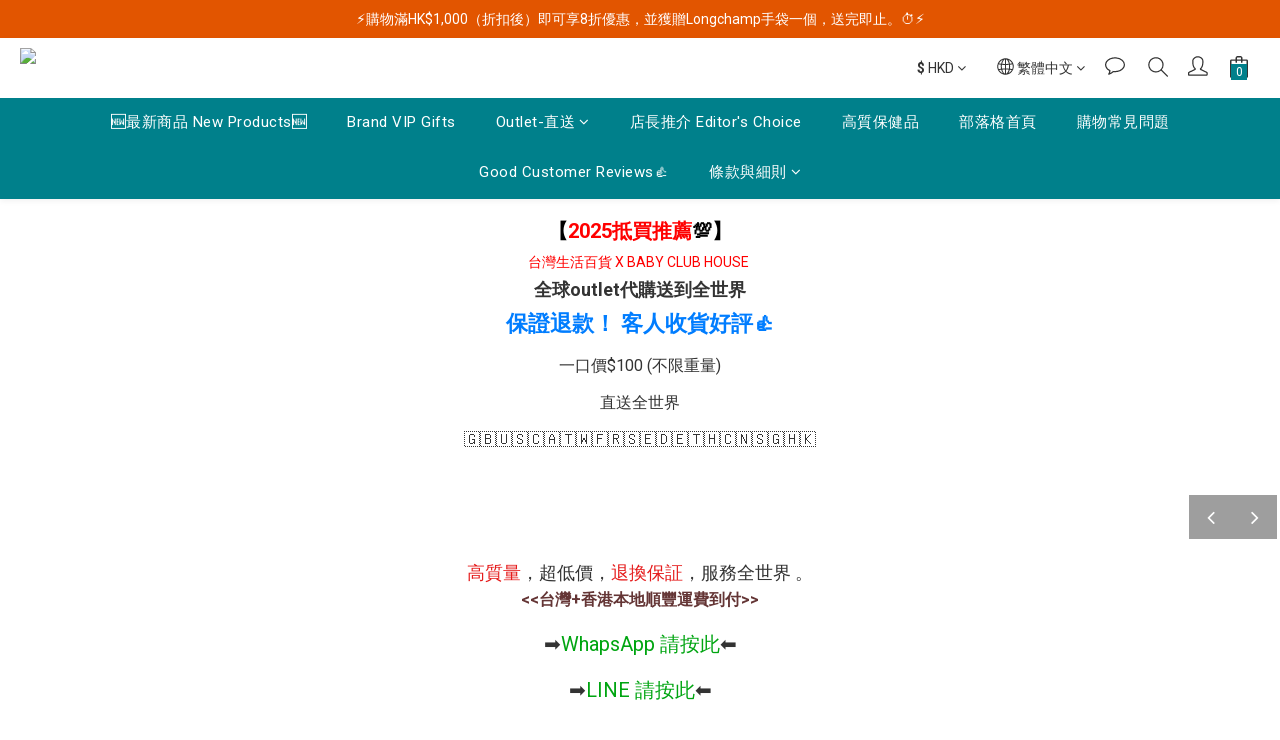

--- FILE ---
content_type: text/html; charset=utf-8
request_url: https://www.twlifehk.com/
body_size: 109456
content:
<!DOCTYPE html>
<html lang="zh-hant"><head>  <!-- prefetch dns -->
<meta http-equiv="x-dns-prefetch-control" content="on">
<link rel="dns-prefetch" href="https://cdn.shoplineapp.com">
<link rel="preconnect" href="https://cdn.shoplineapp.com" crossorigin>
<link rel="dns-prefetch" href="https://shoplineimg.com">
<link rel="preconnect" href="https://shoplineimg.com">
<link rel="dns-prefetch" href="https://shoplineimg.com">
<link rel="preconnect" href="https://shoplineimg.com" title="image-service-origin">

  <link rel="preload" href="https://cdn.shoplineapp.com/s/javascripts/currencies.js" as="script">





<!-- Wrap what we need here -->


<!-- SEO -->
      <title>高質量，超低價，退換保証，為香港人提供購物新選擇 。  香港本地順豐運費到付</title>

  <meta name="description" content="一口價$300蚊【不限重量】直送英🇬🇧加🇨🇦美🇺🇸 高質量，超低價，退換保証，為香港人提供購物新選擇 。  &amp;lt;&amp;lt;香港本地順豐運費到付&amp;gt;&amp;gt;  http://www.twlifehk.com/">

    <meta name="keywords" content="Baby Club House 嬰兒用品入口團購專門店,台灣製造,生活百貨, NIKE,HOKA,ASICS,On,adidas,Tory Burch,Chanel,Doir,Gucci,Coach,Lancome,Estee lauder">


<!-- Meta -->
  
    <meta property="og:title" content="高質量，超低價，退換保証，為香港人提供購物新選擇 。  香港本地順豐運費到付"/>
    <meta property="og:url" content="https://www.twlifehk.com"/>
    <link rel="canonical" href="https://www.twlifehk.com" />


    <meta property="og:image" content="https://img.shoplineapp.com/media/image_clips/664f04615e825e0013ea1fb7/original.png?1716454496"/>

  <meta property="og:description" content="一口價$300蚊【不限重量】直送英🇬🇧加🇨🇦美🇺🇸 高質量，超低價，退換保証，為香港人提供購物新選擇 。  &amp;lt;&amp;lt;香港本地順豐運費到付&amp;gt;&amp;gt;  http://www.twlifehk.com/">
  





    <script type="application/ld+json">
    {"@context":"https://schema.org","@type":"WebSite","name":"台灣生活百貨 直送香港","url":"https://www.twlifehk.com"}
    </script>


<!-- locale meta -->


  <meta name="viewport" content="width=device-width, initial-scale=1.0, viewport-fit=cover">
<meta name="mobile-web-app-capable" content="yes">
<meta name="format-detection" content="telephone=no" />
<meta name="google" value="notranslate">

<!-- Shop icon -->
  <link rel="shortcut icon" type="image/png" href="https://img.shoplineapp.com/media/image_clips/664f0466a9f7ec0019f78fcd/original.png?1716454501">




<!--- Site Ownership Data -->
    <meta name="google-site-verification" content="Hhf837oAnEZFbEJfj9JReJdAAEbAWV63hdNtgnMLGBk">
    <meta name="facebook-domain-verification" content="&lt;meta name=&quot;facebook-domain-verification&quot; content=&quot;5b9ur7mwpnjwimtojust532k46188t&quot; /&gt;">
<!--- Site Ownership Data End-->

<!-- Styles -->


        <link rel="stylesheet" media="all" href="https://cdn.shoplineapp.com/assets/common-898e3d282d673c037e3500beff4d8e9de2ee50e01c27252b33520348e0b17da0.css" onload="" />

        <link rel="stylesheet" media="all" href="https://cdn.shoplineapp.com/assets/theme_kingsman_v2-4667533ef7a29e5189b2cd8648106733f7212e1a4e578f6853c5304d67a43efd.css" onload="" />


    






  <link rel="stylesheet" media="all" href="https://cdn.shoplineapp.com/packs/css/intl_tel_input-0d9daf73.chunk.css" />








<script type="text/javascript">
  window.mainConfig = JSON.parse('{\"sessionId\":\"\",\"merchantId\":\"5b6d3b3c46b6c7000eca1876\",\"appCoreHost\":\"shoplineapp.com\",\"assetHost\":\"https://cdn.shoplineapp.com/packs/\",\"apiBaseUrl\":\"http://shoplineapp.com\",\"eventTrackApi\":\"https://events.shoplytics.com/api\",\"frontCommonsApi\":\"https://front-commons.shoplineapp.com/api\",\"appendToUrl\":\"\",\"env\":\"production\",\"merchantData\":{\"_id\":\"5b6d3b3c46b6c7000eca1876\",\"addon_limit_enabled\":true,\"base_country_code\":\"HK\",\"base_currency\":{\"id\":\"hkd\",\"iso_code\":\"HKD\",\"alternate_symbol\":\"HK$\",\"name\":\"Hong Kong Dollar\",\"symbol_first\":true,\"subunit_to_unit\":100},\"base_currency_code\":\"HKD\",\"beta_feature_keys\":[],\"brand_home_url\":\"https://www.twlifehk.com\",\"checkout_setting\":{\"enable_membership_autocheck\":false,\"enable_subscription_autocheck\":false,\"enforce_user_login_on_checkout\":true,\"enable_sc_fast_checkout\":false,\"rounding_setting\":{\"enabled\":false,\"rounding_mode\":\"round_half_even\",\"smallest_denomination\":10}},\"current_plan_key\":\"basket\",\"current_theme_key\":\"kingsman_v2\",\"delivery_option_count\":9,\"enabled_stock_reminder\":true,\"handle\":\"twlifehk\",\"instagram_access_token\":\"\",\"instagram_id\":\"\",\"invoice_activation\":\"inactive\",\"is_image_service_enabled\":true,\"mobile_logo_media_url\":\"https://img.shoplineapp.com/media/image_clips/664f0416ddbd6b583df3c2be/original.png?1716454422\",\"name\":\"台灣生活百貨 直送香港\",\"order_setting\":{\"stock_reminder_activation\":\"true\",\"default_out_of_stock_reminder\":true,\"enabled_location_id\":true,\"facebook_messenging\":{\"status\":\"active\"}},\"payment_method_count\":3,\"product_setting\":{\"enabled_product_review\":true,\"variation_display\":\"dropdown\",\"price_range_enabled\":true,\"enabled_pos_product_customized_price\":false,\"enabled_pos_product_price_tier\":false},\"promotion_setting\":{\"one_coupon_limit_enabled\":true,\"multi_order_discount_strategy\":\"order_or_tier_promotion\",\"order_promotions_ignore_exclude_product\":true,\"order_gift_threshold_mode\":\"after_price_discounts\",\"order_free_shipping_threshold_mode\":\"after_all_discounts\",\"category_item_gift_threshold_mode\":\"before_discounts\",\"category_item_free_shipping_threshold_mode\":\"before_discounts\"},\"rollout_keys\":[\"2FA_google_authenticator\",\"3_layer_category\",\"3_layer_navigation\",\"3_layer_variation\",\"711_CB_13countries\",\"711_CB_pickup_TH\",\"711_c2b_report_v2\",\"711_cross_delivery\",\"MC_manual_order\",\"MO_Apply_Coupon_Code\",\"StaffCanBeDeleted_V1\",\"UTM_export\",\"UTM_register\",\"abandoned_cart_notification\",\"add_system_fontstyle\",\"add_to_cart_revamp\",\"addon_products_limit_10\",\"addon_quantity\",\"address_format_batch2\",\"address_format_jp\",\"address_format_my\",\"address_format_us\",\"address_format_vn\",\"admin_app_extension\",\"admin_custom_domain\",\"admin_image_service\",\"admin_manual_order\",\"admin_realtime\",\"admin_vietnam_dong\",\"adminapp_order_form\",\"adminapp_wa_contacts_list\",\"ads_system_new_tab\",\"adyen_my_sc\",\"affiliate_by_product\",\"affiliate_dashboard\",\"alipay_hk_sc\",\"amazon_product_review\",\"android_pos_agent_clockin_n_out\",\"android_pos_purchase_order_partial_in_storage\",\"android_pos_save_send_receipt\",\"android_pos_v2_force_upgrade_version_1-50-0_date_2025-08-30\",\"app_categories_filtering\",\"app_multiplan\",\"app_subscription_prorated_billing\",\"apps_store\",\"apps_store_blog\",\"apps_store_fb_comment\",\"apps_store_wishlist\",\"appstore_free_trial\",\"archive_order_data\",\"archive_order_ui\",\"assign_products_to_category\",\"auth_flow_revamp\",\"auto_credit_percentage\",\"auto_credit_recurring\",\"auto_reply_comment\",\"auto_save_sf_plus_address\",\"auto_suspend_admin\",\"basket_comparising_link_CNY\",\"basket_comparising_link_HKD\",\"basket_comparising_link_TWD\",\"basket_invoice_field\",\"basket_pricing_page_cny\",\"basket_pricing_page_hkd\",\"basket_pricing_page_myr\",\"basket_pricing_page_sgd\",\"basket_pricing_page_thb\",\"basket_pricing_page_twd\",\"basket_pricing_page_usd\",\"basket_pricing_page_vnd\",\"basket_subscription_coupon\",\"basket_subscription_email\",\"bianco_setting\",\"bidding_select_product\",\"bing_ads\",\"birthday_format_v2\",\"block_gtm_for_lighthouse\",\"blog\",\"blog_app\",\"blog_revamp_admin\",\"blog_revamp_admin_category\",\"blog_revamp_doublewrite\",\"blog_revamp_related_products\",\"blog_revamp_shop_category\",\"blog_revamp_singleread\",\"breadcrumb\",\"broadcast_advanced_filters\",\"broadcast_analytics\",\"broadcast_clone\",\"broadcast_email_html\",\"broadcast_facebook_template\",\"broadcast_line_template\",\"broadcast_unsubscribe_email\",\"bulk_action_customer\",\"bulk_action_product\",\"bulk_import_multi_lang\",\"bulk_payment_delivery_setting\",\"bulk_printing_labels_711C2C\",\"bulk_update_dynamic_fields\",\"bulk_update_job\",\"bulk_update_new_fields\",\"bulk_update_product_download_with_filter\",\"bulk_update_tag\",\"bundle_promotion_apply_enhancement\",\"bundle_stackable\",\"buy_at_amazon\",\"buy_button\",\"buy_now_button\",\"callback_service\",\"cancel_order_by_customer\",\"cancel_order_by_customer_v2\",\"cart_addon_condition\",\"cart_addon_limit\",\"cart_use_product_service\",\"cart_uuid\",\"category_banner_multiple\",\"category_limit_unlimited\",\"category_sorting\",\"channel_amazon\",\"channel_fb\",\"channel_integration\",\"charge_shipping_fee_by_product_qty\",\"chat_widget\",\"chat_widget_livechat\",\"checkout_membercheckbox_toggle\",\"checkout_setting\",\"cn_pricing_page_2019\",\"combine_orders_app\",\"component_h1_tag\",\"connect_new_facebookpage\",\"consolidated_billing\",\"cookie_consent\",\"country_code\",\"coupon_center_back_to_cart\",\"create_staff_revamp\",\"credit_point_triggerpoint\",\"crm_email_custom\",\"crm_notify_preview\",\"crm_sms_custom\",\"crm_sms_notify\",\"cross_shop_tracker\",\"custom_css\",\"custom_home_delivery_tw\",\"custom_notify\",\"custom_order_export\",\"customer_advanced_filter\",\"customer_custom_field_limit_5\",\"customer_data_secure\",\"customer_edit\",\"customer_export_v2\",\"customer_group\",\"customer_group_analysis\",\"customer_group_filter_p2\",\"customer_group_filter_p3\",\"customer_group_regenerate\",\"customer_import_50000_failure_report\",\"customer_import_v2\",\"customer_import_v3\",\"customer_list\",\"customer_new_report\",\"customer_search_match\",\"customer_tag\",\"dashboard_v2\",\"dashboard_v2_revamp\",\"date_picker_v2\",\"deep_link_support_linepay\",\"deep_link_support_payme\",\"deep_search\",\"default_theme_ultrachic\",\"delivery_time\",\"delivery_time_with_quantity\",\"design_submenu\",\"dev_center_app_store\",\"disable_footer_brand\",\"disable_old_upgrade_reminder\",\"domain_applicable\",\"doris_bien_setting\",\"dusk_setting\",\"dynamic_shipping_rate_refactor\",\"ec_order_unlimit\",\"ecpay_expirydate\",\"ecpay_payment_gateway\",\"einvoice_bulk_update\",\"einvoice_edit\",\"einvoice_newlogic\",\"email_credit_expire_notify\",\"email_custom\",\"email_member_forget_password_notify\",\"email_member_register_notify\",\"email_order_notify\",\"email_verification\",\"enable_body_script\",\"enable_calculate_api_promotion_apply\",\"enable_calculate_api_promotion_filter\",\"enable_cart_api\",\"enable_cart_service\",\"enable_corejs_splitting\",\"enable_lazysizes_image_tag\",\"enable_new_css_bundle\",\"enable_order_status_callback_revamp_for_promotion\",\"enable_order_status_callback_revamp_for_storefront\",\"enable_promotion_usage_record\",\"enable_shopjs_splitting\",\"enhanced_catalog_feed\",\"execute_shipment_permission\",\"export_inventory_report_v2\",\"express_cart\",\"facebook_ads\",\"facebook_dia\",\"facebook_login\",\"facebook_messenger_subscription\",\"facebook_pixel_manager\",\"fb_comment_app\",\"fb_entrance_optimization\",\"fb_feed_unlimit\",\"fb_group\",\"fb_multi_category_feed\",\"fb_pixel_matching\",\"fb_pixel_v2\",\"fb_post_management\",\"fb_product_set\",\"fb_ssapi\",\"fb_sub_button\",\"fbe_oe\",\"fbe_shop\",\"fbe_v2\",\"fbe_v2_edit\",\"fbig_shop_disabled\",\"feature_alttag_phase1\",\"feature_alttag_phase2\",\"fm_order_receipt\",\"fmt_c2c_newlabel\",\"fmt_revision\",\"footer_builder\",\"footer_builder_new\",\"form_builder\",\"form_builder_access\",\"form_builder_user_management\",\"form_builder_v2_elements\",\"form_builder_v2_receiver\",\"form_builder_v2_report\",\"fps_rolling_key\",\"get_promotions_by_cart\",\"gift_shipping_promotion_discount_condition\",\"gifts_limit_10\",\"gmv_revamp\",\"godaddy\",\"google_ads_api\",\"google_ads_manager\",\"google_analytics_4\",\"google_analytics_manager\",\"google_content_api\",\"google_dynamic_remarketing_tag\",\"google_enhanced_conversions\",\"google_preorder_feed\",\"google_product_category_3rdlayer\",\"google_recaptcha\",\"google_remarketing_manager\",\"google_signup_login\",\"google_tag_manager\",\"gp_tw_sc\",\"group_url_bind_post_live\",\"h2_tag_phase1\",\"hct_logistics_bills_report\",\"hidden_product_p2\",\"hide_credit_point_record_balance\",\"hk_pricing_page_2019\",\"hkd_pricing_page_disabled_2020\",\"ig_browser_notify\",\"ig_live\",\"ig_login_entrance\",\"ig_new_api\",\"image_gallery\",\"image_gallery_p2\",\"image_host_by_region\",\"image_limit_30000\",\"image_widget_mobile\",\"instagram_create_post\",\"instagram_post_sales\",\"instant_order_form\",\"integrated_label_711\",\"integrated_sfexpress\",\"integration_one\",\"inventory_change_reason\",\"inventory_search_v2\",\"job_api_products_export\",\"job_api_user_export\",\"job_product_import\",\"jquery_v3\",\"kingsman_v2_setting\",\"layout_engine_service_kingsman_blogs\",\"layout_engine_service_kingsman_member_center\",\"layout_engine_service_kingsman_pdp\",\"layout_engine_service_kingsman_plp\",\"layout_engine_service_kingsman_promotions\",\"line_ads_tag\",\"line_broadcast\",\"line_login\",\"line_login_mobile\",\"line_shopping_new_fields\",\"live_after_keyword\",\"live_announce_bids\",\"live_announce_buyer\",\"live_bidding\",\"live_bulk_checkoutlink\",\"live_bulk_edit\",\"live_checkout_notification\",\"live_checkout_notification_all\",\"live_checkout_notification_message\",\"live_comment_discount\",\"live_comment_robot\",\"live_create_product_v2\",\"live_crosspost\",\"live_dashboard_product\",\"live_event_discount\",\"live_fb_group\",\"live_fhd_video\",\"live_general_settings\",\"live_group_event\",\"live_host_panel\",\"live_ig_messenger_broadcast\",\"live_ig_product_recommend\",\"live_im_switch\",\"live_keyword_switch\",\"live_line_broadcast\",\"live_line_multidisplay\",\"live_luckydraw_enhancement\",\"live_messenger_broadcast\",\"live_order_block\",\"live_print_advanced\",\"live_product_recommend\",\"live_shopline_keyword\",\"live_stream_settings\",\"locale_revamp\",\"logistic_bill_v2_711_b2c\",\"logistic_bill_v2_711_c2c\",\"logo_favicon\",\"luckydraw_products\",\"luckydraw_qualification\",\"manual_activation\",\"manual_order\",\"manual_order_7-11\",\"manual_order_ec_to_sc\",\"manually_bind_post\",\"mc-history-instant\",\"mc_711crossborder\",\"mc_ad_tag\",\"mc_assign_message\",\"mc_auto_bind_member\",\"mc_autoreply_question\",\"mc_broadcast\",\"mc_bulk_read\",\"mc_chatbot_template\",\"mc_delete_message\",\"mc_edit_cart\",\"mc_history_instant\",\"mc_history_post\",\"mc_im\",\"mc_inbox_autoreply\",\"mc_instant_notifications\",\"mc_invoicetitle_optional\",\"mc_keyword_autotagging\",\"mc_line_broadcast\",\"mc_line_cart\",\"mc_logistics_hct\",\"mc_logistics_tcat\",\"mc_manage_blacklist\",\"mc_mark_todo\",\"mc_new_menu\",\"mc_phone_tag\",\"mc_reminder_unpaid\",\"mc_reply_pic\",\"mc_setting_message\",\"mc_setting_orderform\",\"mc_shop_message_refactor\",\"mc_sort_waitingtime\",\"mc_sort_waitingtime_new\",\"mc_tw_invoice\",\"media_gcp_upload\",\"member_center_profile_revamp\",\"member_import_notify\",\"member_info_reward_subscription\",\"member_password_setup_notify\",\"membership_tier_double_write\",\"memebr_center_point_credit_revamp\",\"menu_limit_100\",\"merchant_bills_banktransfer\",\"merchant_bills_slp\",\"message_center_v3\",\"message_revamp\",\"mo_remove_discount\",\"mobile_and_email_signup\",\"mobile_signup_p2\",\"modularize_address_format\",\"molpay_credit_card\",\"multi_lang\",\"multicurrency\",\"my_pricing_page_2019\",\"myapp_reauth_alert\",\"myr_pricing_page_disabled_2020\",\"new_app_subscription\",\"new_layout_for_mobile_and_pc\",\"new_onboarding_flow\",\"new_return_management\",\"new_settings_apply_all_promotion\",\"new_signup_flow\",\"new_sinopac_3d\",\"notification_custom_sending_time\",\"npb_theme_philia\",\"npb_widget_font_size_color\",\"ob_revamp\",\"ob_sgstripe\",\"ob_twecpay\",\"oceanpay\",\"old_fbe_removal\",\"onboarding_basketplan\",\"onboarding_handle\",\"one_new_filter\",\"one_page_store_checkout\",\"one_page_store_clone\",\"one_page_store_product_set\",\"oneship_installable\",\"online_credit_redemption_toggle\",\"online_store_design\",\"online_store_design_setup_guide_basketplan\",\"order_add_to_cart\",\"order_archive_calculation_revamp_crm_amount\",\"order_archive_calculation_revamp_crm_member\",\"order_archive_product_testing\",\"order_archive_testing\",\"order_archive_testing_crm\",\"order_archive_testing_order_details\",\"order_archive_testing_return_order\",\"order_confirmation_slip_upload\",\"order_custom_field_limit_5\",\"order_custom_notify\",\"order_decoupling_product_revamp\",\"order_export_366day\",\"order_export_v2\",\"order_filter_shipped_date\",\"order_message_broadcast\",\"order_new_source\",\"order_promotion_split\",\"order_search_custom_field\",\"order_search_sku\",\"order_select_across_pages\",\"order_sms_notify\",\"order_split\",\"order_status_non_automation\",\"order_status_tag_color\",\"orderemail_new_logic\",\"other_custom_notify\",\"out_of_stock_order\",\"page_builder_revamp\",\"page_builder_revamp_theme_setting\",\"page_builder_revamp_theme_setting_initialized\",\"page_builder_section_cache_enabled\",\"page_builder_widget_accordion\",\"page_builder_widget_blog\",\"page_builder_widget_category\",\"page_builder_widget_collage\",\"page_builder_widget_countdown\",\"page_builder_widget_custom_liquid\",\"page_builder_widget_instagram\",\"page_builder_widget_product_text\",\"page_builder_widget_subscription\",\"page_builder_widget_video\",\"page_limit_unlimited\",\"page_view_cache\",\"pakpobox\",\"payme\",\"payment_condition\",\"payment_fee_config\",\"payment_image\",\"payment_octopus\",\"payment_slip_notify\",\"paypal_upgrade\",\"pdp_image_lightbox\",\"pdp_image_lightbox_icon\",\"pending_subscription\",\"philia_setting\",\"pickup_remember_store\",\"plp_label_wording\",\"plp_product_seourl\",\"pos_only_product_settings\",\"pos_retail_store_price\",\"pos_setup_guide_basketplan\",\"post_cancel_connect\",\"post_commerce_stack_comment\",\"post_fanpage_luckydraw\",\"post_fb_group\",\"post_general_setting\",\"post_lock_pd\",\"post_sales_dashboard\",\"postsale_auto_reply\",\"postsale_create_post\",\"postsale_ig_auto_reply\",\"postsales_connect_multiple_posts\",\"product_cost_permission\",\"product_feed_info\",\"product_feed_manager_availability\",\"product_feed_revamp\",\"product_index_v2\",\"product_info\",\"product_limit_1000\",\"product_log_v2\",\"product_quantity_update\",\"product_recommendation_abtesting\",\"product_revamp_doublewrite\",\"product_revamp_singleread\",\"product_review_import\",\"product_review_import_installable\",\"product_review_plp\",\"product_search\",\"product_summary\",\"promotion_blacklist\",\"promotion_filter_by_date\",\"promotion_hour\",\"promotion_limit_40\",\"promotion_minitem\",\"promotion_page_seo_button\",\"promotion_record_archive_test\",\"promotion_revamp_phase1-1\",\"quick_answer\",\"recaptcha_reset_pw\",\"redirect_301_settings\",\"rejected_bill_reminder\",\"remove_fblike_sc\",\"repay_cookie\",\"replace_janus_interface\",\"replace_lms_old_oa_interface\",\"reports\",\"revert_credit_p2\",\"revert_credit_status\",\"sales_dashboard\",\"sangria_setting\",\"sc_advanced_keyword\",\"sc_alipay_standard\",\"sc_atm\",\"sc_auto_bind_member\",\"sc_autodetect_address\",\"sc_autodetect_paymentslip\",\"sc_autoreply_icebreaker\",\"sc_clearcart\",\"sc_clearcart_all\",\"sc_comment_label\",\"sc_comment_list\",\"sc_conversations_statistics_sunset\",\"sc_download_adminapp\",\"sc_group_pm_commentid\",\"sc_group_webhook\",\"sc_intercom\",\"sc_list_search\",\"sc_mo_711emap\",\"sc_outstock_msg\",\"sc_overall_statistics_api_v3\",\"sc_pickup\",\"sc_product_variation\",\"sc_slp_subscription_promotion\",\"sc_standard\",\"sc_store_pickup\",\"sc_wa_message_report\",\"scheduled_home_page\",\"search_function_image_gallery\",\"security_center\",\"select_all_customer\",\"select_all_inventory\",\"session_expiration_period\",\"setup_guide_basketplan\",\"sfexpress_centre\",\"sfexpress_eflocker\",\"sfexpress_service\",\"sfexpress_store\",\"sg_onboarding_currency\",\"share_cart_link\",\"shop_builder_plp\",\"shop_category_filter\",\"shop_category_filter_bulk_action\",\"shop_product_search_rate_limit\",\"shop_related_recaptcha\",\"shop_template_advanced_setting\",\"shopline_captcha\",\"shopline_email_captcha\",\"shopline_product_reviews\",\"shoplytics_api_ordersales_v4\",\"shoplytics_api_psa_wide_table\",\"shoplytics_benchmark\",\"shoplytics_broadcast_api_v3\",\"shoplytics_channel_store_permission\",\"shoplytics_credit_analysis\",\"shoplytics_customer_refactor_api_v3\",\"shoplytics_date_picker_v2\",\"shoplytics_event_realtime_refactor_api_v3\",\"shoplytics_events_api_v3\",\"shoplytics_export_flex\",\"shoplytics_homepage_v2\",\"shoplytics_invoices_api_v3\",\"shoplytics_lite\",\"shoplytics_membership_tier_growth\",\"shoplytics_orders_api_v3\",\"shoplytics_ordersales_v3\",\"shoplytics_payments_api_v3\",\"shoplytics_product_revamp_api_v3\",\"shoplytics_promotions_api_v3\",\"shoplytics_psa_multi_stores_export\",\"shoplytics_psa_sub_categories\",\"shoplytics_rfim_enhancement_v3\",\"shoplytics_session_metrics\",\"shoplytics_staff_api_v3\",\"shoplytics_to_hd\",\"shopping_session_enabled\",\"signin_register_revamp\",\"skya_setting\",\"sl_logistics_bulk_action\",\"sl_logistics_fmt_freeze\",\"sl_logistics_modularize\",\"sl_payment_alipay\",\"sl_payment_cc\",\"sl_payment_standard_v2\",\"sl_payment_type_check\",\"sl_payments_apple_pay\",\"sl_payments_cc_promo\",\"sl_payments_my_cc\",\"sl_payments_my_fpx\",\"sl_payments_sg_cc\",\"sl_pos_admin_cancel_order\",\"sl_pos_admin_delete_order\",\"sl_pos_admin_inventory_transfer\",\"sl_pos_admin_order_archive_testing\",\"sl_pos_admin_purchase_order\",\"sl_pos_admin_register_shift\",\"sl_pos_admin_staff\",\"sl_pos_agent_by_channel\",\"sl_pos_agent_clockin_n_out\",\"sl_pos_agent_performance\",\"sl_pos_android_A4_printer\",\"sl_pos_android_check_cart_items_with_local_db\",\"sl_pos_android_order_reduction\",\"sl_pos_android_receipt_enhancement\",\"sl_pos_app_order_archive_testing\",\"sl_pos_app_transaction_filter_enhance\",\"sl_pos_bugfender_log_reduction\",\"sl_pos_bulk_import_update_enhancement\",\"sl_pos_check_duplicate_create_order\",\"sl_pos_convert_order_to_cart_by_snapshot\",\"sl_pos_customerID_duplicate_check\",\"sl_pos_customer_info_enhancement\",\"sl_pos_customized_price\",\"sl_pos_disable_touchid_unlock\",\"sl_pos_discount\",\"sl_pos_einvoice_refactor\",\"sl_pos_feature_permission\",\"sl_pos_force_upgrade_1-109-0\",\"sl_pos_force_upgrade_1-110-1\",\"sl_pos_from_Swift_to_OC\",\"sl_pos_iOS_A4_printer\",\"sl_pos_iOS_app_transaction_filter_enhance\",\"sl_pos_iOS_cashier_revamp_cart\",\"sl_pos_iOS_cashier_revamp_product_list\",\"sl_pos_iPadOS_version_upgrade_remind_16_0_0\",\"sl_pos_initiate_couchbase\",\"sl_pos_inventory_count\",\"sl_pos_inventory_count_difference_reason\",\"sl_pos_inventory_count_for_selected_products\",\"sl_pos_inventory_feature_module\",\"sl_pos_inventory_transfer_app_can_create_note_date\",\"sl_pos_inventory_transfer_insert_enhancement\",\"sl_pos_inventory_transfer_request\",\"sl_pos_invoice_product_name_filter\",\"sl_pos_invoice_swiftUI_revamp\",\"sl_pos_invoice_toast_show\",\"sl_pos_ios_receipt_info_enhancement\",\"sl_pos_ios_small_label_enhancement\",\"sl_pos_ios_version_upgrade_remind\",\"sl_pos_itc\",\"sl_pos_logo_terms_and_condition\",\"sl_pos_new_report_customer_analysis\",\"sl_pos_new_report_daily_payment_methods\",\"sl_pos_new_report_overview\",\"sl_pos_new_report_product_preorder\",\"sl_pos_new_report_transaction_detail\",\"sl_pos_no_minimum_age\",\"sl_pos_order_refactor_admin\",\"sl_pos_order_upload_using_pos_service\",\"sl_pos_partial_return\",\"sl_pos_password_setting_refactor\",\"sl_pos_payment\",\"sl_pos_payment_method_picture\",\"sl_pos_payment_method_prioritized_and_hidden\",\"sl_pos_payoff_preorder\",\"sl_pos_product_add_to_cart_refactor\",\"sl_pos_product_variation_ui\",\"sl_pos_purchase_order_onlinestore\",\"sl_pos_purchase_order_partial_in_storage\",\"sl_pos_receipt_information\",\"sl_pos_receipt_preorder_return_enhancement\",\"sl_pos_receipt_swiftUI_revamp\",\"sl_pos_register_shift\",\"sl_pos_report_shoplytics_psi\",\"sl_pos_revert_credit\",\"sl_pos_save_send_receipt\",\"sl_pos_stock_refactor\",\"sl_pos_supplier_refactor\",\"sl_pos_toast_revamp\",\"sl_pos_transaction_conflict\",\"sl_pos_transaction_view_admin\",\"sl_pos_transfer_onlinestore\",\"sl_pos_user_permission\",\"sl_pos_variation_setting_refactor\",\"sl_purchase_order_search_create_enhancement\",\"slp_bank_promotion\",\"slp_product_subscription\",\"slp_remember_credit_card\",\"slp_swap\",\"smart_omo_appstore\",\"smart_product_recommendation\",\"smart_product_recommendation_regular\",\"smart_recommended_related_products\",\"sms_custom\",\"sms_with_shop_name\",\"social_channel_revamp\",\"social_channel_user\",\"social_name_in_order\",\"sso_lang_th\",\"sso_lang_vi\",\"staff_elasticsearch\",\"staff_limit_5\",\"staff_service_migration\",\"static_resource_host_by_region\",\"stop_slp_approvedemail\",\"storefront_app_extension\",\"storefront_return\",\"stripe_3d_secure\",\"stripe_3ds_cny\",\"stripe_3ds_hkd\",\"stripe_3ds_myr\",\"stripe_3ds_sgd\",\"stripe_3ds_thb\",\"stripe_3ds_usd\",\"stripe_3ds_vnd\",\"stripe_google_pay\",\"stripe_payment_intents\",\"stripe_radar\",\"stripe_subscription_my_account\",\"structured_data\",\"sub_sgstripe\",\"subscription_config_edit\",\"subscription_config_edit_delivery_payment\",\"subscription_currency\",\"tappay_3D_secure\",\"tappay_sdk_v2_3_2\",\"tappay_sdk_v3\",\"tax_inclusive_setting\",\"taxes_settings\",\"tcat_711pickup_sl_logisitics\",\"tcat_logistics_bills_report\",\"tcat_newlabel\",\"th_pricing_page_2020\",\"thb_pricing_page_disabled_2020\",\"theme_bianco\",\"theme_doris_bien\",\"theme_kingsman_v2\",\"theme_level_3\",\"theme_sangria\",\"theme_ultrachic\",\"tnc-checkbox\",\"toggle_mobile_category\",\"tw_app_shopback_cashback\",\"tw_fm_sms\",\"tw_pricing_page_2019\",\"tw_stripe_subscription\",\"twd_pricing_page_disabled_2020\",\"uc_integration\",\"uc_v2_endpoints\",\"ultra_setting\",\"unified_admin\",\"use_ngram_for_order_search\",\"user_center_social_channel\",\"variant_image_selector\",\"variant_saleprice_cost_weight\",\"variation_label_swatches\",\"varm_setting\",\"vn_pricing_page_2020\",\"vnd_pricing_page_disabled_2020\",\"whatsapp_extension\",\"whatsapp_order_form\",\"whatsapp_orderstatus_toggle\",\"yahoo_dot\",\"youtube_live_shopping\",\"zotabox_installable\"],\"shop_default_home_url\":\"https://twlifehk.shoplineapp.com\",\"shop_status\":\"open\",\"show_sold_out\":true,\"sl_payment_merchant_id\":\"1279015697455931392\",\"supported_languages\":[\"en\",\"zh-hant\"],\"tags\":[\"maternal\"],\"time_zone\":\"Asia/Hong_Kong\",\"updated_at\":\"2026-01-21T11:38:08.087Z\",\"user_setting\":{\"_id\":\"5b6d3b3c46b6c7000eca1878\",\"created_at\":\"2018-08-10T07:14:04.221Z\",\"data\":{\"general_fields\":[{\"type\":\"gender\",\"options\":{\"order\":{\"include\":\"false\",\"required\":\"false\"},\"signup\":{\"include\":\"false\",\"required\":\"false\"},\"profile\":{\"include\":\"false\",\"required\":\"false\"}}},{\"type\":\"birthday\",\"options\":{\"order\":{\"include\":\"false\",\"required\":\"false\"},\"signup\":{\"include\":\"false\",\"required\":\"false\"},\"profile\":{\"include\":\"false\",\"required\":\"false\"}}}],\"minimum_age_limit\":\"13\",\"custom_fields\":[{\"type\":\"text\",\"name_translations\":{\"zh-hant\":\"電話號碼\",\"en\":\"mobile\"},\"hint_translations\":{\"zh-hant\":\"獲取優惠碼\",\"en\":\"receive coupon code\"},\"options\":{\"order\":{\"include\":\"true\",\"required\":\"false\"},\"signup\":{\"include\":\"true\",\"required\":\"false\"},\"profile\":{\"include\":\"true\",\"required\":\"false\"}},\"field_id\":\"5bb33d04b77be8000fd361e4\"}],\"signup_method\":\"email\",\"sms_verification\":{\"status\":\"false\",\"supported_countries\":[\"*\"]},\"facebook_login\":{\"status\":\"inactive\",\"app_id\":\"\"},\"google_login\":{\"status\":\"inactive\",\"client_id\":\"\",\"client_secret\":\"\"},\"enable_facebook_comment\":{\"status\":\"inactive\"},\"facebook_comment\":\"\",\"line_login\":\"\",\"recaptcha_signup\":{\"status\":\"false\",\"site_key\":\"\"},\"email_verification\":{\"status\":\"false\"},\"login_with_verification\":{\"status\":\"false\"},\"upgrade_reminder\":\"\",\"enable_user_credit\":true,\"birthday_format\":\"YYYY/MM/DD\",\"send_birthday_credit_period\":\"daily\",\"member_info_reward\":{\"enabled\":false,\"reward_on\":[],\"subscription_reward_on\":[],\"coupons\":{\"enabled\":false,\"promotion_ids\":[]}},\"login_lambda_callback_function_name\":null,\"enable_age_policy\":false,\"force_complete_info\":false,\"membership_promo_banner\":null},\"item_type\":\"\",\"key\":\"users\",\"name\":null,\"owner_id\":\"5b6d3b3c46b6c7000eca1876\",\"owner_type\":\"Merchant\",\"publish_status\":\"published\",\"status\":\"active\",\"updated_at\":\"2026-01-21T10:53:14.586Z\",\"value\":null}},\"localeData\":{\"loadedLanguage\":{\"name\":\"繁體中文\",\"code\":\"zh-hant\"},\"supportedLocales\":[{\"name\":\"English\",\"code\":\"en\"},{\"name\":\"繁體中文\",\"code\":\"zh-hant\"}]},\"currentUser\":null,\"themeSettings\":{\"primary-color\":\"a6695b\",\"secondary-color\":\"FFFFFF\",\"tertiary-color\":\"a6695b\",\"font-family\":\"Open Sans, Noto Sans TC, Noto Sans SC\",\"categories_collapsed\":false,\"mobile_categories_collapsed\":false,\"image_fill\":true,\"hide_language_selector\":false,\"is_multicurrency_enabled\":true,\"show_promotions_on_product\":true,\"enabled_quick_cart\":true,\"opens_in_new_tab\":true,\"enabled_wish_list\":true,\"category_page\":\"72\",\"goto_top\":true,\"facebook_comment\":true,\"mobile_categories_removed\":false,\"plp_wishlist\":false,\"buy_now_button\":{\"enabled\":true,\"color\":\"fb7813\"},\"enabled_sort_by_sold\":true,\"messages_enabled\":true,\"hide_languages\":\"\",\"page_background\":\"ffdfc4\",\"page_text\":\"333333\",\"page_text_link\":\"3493fb\",\"announcement_background\":\"e25500\",\"announcement_text\":\"FFFFFF\",\"header_background\":\"ffffff\",\"header_text\":\"333333\",\"header_icon\":\"333333\",\"primary_background\":\"00808b\",\"primary_text\":\"ffffff\",\"secondary_color\":\"2B3864\",\"buy_now_background\":\"fb7813\",\"buy_now_text\":\"FFFFFF\",\"footer_background\":\"FFFFFF\",\"footer_text\":\"333333\",\"footer_icon\":\"333333\",\"copyright_background\":\"2b3864\",\"copyright_text\":\"ffffff\",\"font_title\":\"Roboto\",\"font_size_title\":\"1.2\",\"font_paragraph\":\"Roboto\",\"font_size_paragraph\":\"1\",\"plp_variation_selector\":{\"enabled\":true,\"show_variation\":1},\"variation_image_selector_enabled\":true,\"variation_image_selector_variation\":1,\"hide_share_buttons\":true,\"enable_gdpr_cookies_banner\":false,\"updated_with_new_page_builder\":true,\"product_promotion_label_background\":\"00808b\"},\"isMultiCurrencyEnabled\":true,\"features\":{\"plans\":{\"free\":{\"member_price\":false,\"cart_addon\":false,\"google_analytics_ecommerce\":false,\"membership\":false,\"shopline_logo\":true,\"user_credit\":{\"manaul\":false,\"auto\":false},\"variant_image_selector\":false},\"standard\":{\"member_price\":false,\"cart_addon\":false,\"google_analytics_ecommerce\":false,\"membership\":false,\"shopline_logo\":true,\"user_credit\":{\"manaul\":false,\"auto\":false},\"variant_image_selector\":false},\"starter\":{\"member_price\":false,\"cart_addon\":false,\"google_analytics_ecommerce\":false,\"membership\":false,\"shopline_logo\":true,\"user_credit\":{\"manaul\":false,\"auto\":false},\"variant_image_selector\":false},\"pro\":{\"member_price\":false,\"cart_addon\":false,\"google_analytics_ecommerce\":false,\"membership\":false,\"shopline_logo\":false,\"user_credit\":{\"manaul\":false,\"auto\":false},\"variant_image_selector\":false},\"business\":{\"member_price\":false,\"cart_addon\":false,\"google_analytics_ecommerce\":true,\"membership\":true,\"shopline_logo\":false,\"user_credit\":{\"manaul\":false,\"auto\":false},\"facebook_comments_plugin\":true,\"variant_image_selector\":false},\"basic\":{\"member_price\":false,\"cart_addon\":false,\"google_analytics_ecommerce\":false,\"membership\":false,\"shopline_logo\":false,\"user_credit\":{\"manaul\":false,\"auto\":false},\"variant_image_selector\":false},\"basic2018\":{\"member_price\":false,\"cart_addon\":false,\"google_analytics_ecommerce\":false,\"membership\":false,\"shopline_logo\":true,\"user_credit\":{\"manaul\":false,\"auto\":false},\"variant_image_selector\":false},\"sc\":{\"member_price\":false,\"cart_addon\":false,\"google_analytics_ecommerce\":true,\"membership\":false,\"shopline_logo\":true,\"user_credit\":{\"manaul\":false,\"auto\":false},\"facebook_comments_plugin\":true,\"facebook_chat_plugin\":true,\"variant_image_selector\":false},\"advanced\":{\"member_price\":false,\"cart_addon\":false,\"google_analytics_ecommerce\":true,\"membership\":false,\"shopline_logo\":false,\"user_credit\":{\"manaul\":false,\"auto\":false},\"facebook_comments_plugin\":true,\"facebook_chat_plugin\":true,\"variant_image_selector\":false},\"premium\":{\"member_price\":true,\"cart_addon\":true,\"google_analytics_ecommerce\":true,\"membership\":true,\"shopline_logo\":false,\"user_credit\":{\"manaul\":true,\"auto\":true},\"google_dynamic_remarketing\":true,\"facebook_comments_plugin\":true,\"facebook_chat_plugin\":true,\"wish_list\":true,\"facebook_messenger_subscription\":true,\"product_feed\":true,\"express_checkout\":true,\"variant_image_selector\":true},\"enterprise\":{\"member_price\":true,\"cart_addon\":true,\"google_analytics_ecommerce\":true,\"membership\":true,\"shopline_logo\":false,\"user_credit\":{\"manaul\":true,\"auto\":true},\"google_dynamic_remarketing\":true,\"facebook_comments_plugin\":true,\"facebook_chat_plugin\":true,\"wish_list\":true,\"facebook_messenger_subscription\":true,\"product_feed\":true,\"express_checkout\":true,\"variant_image_selector\":true},\"crossborder\":{\"member_price\":true,\"cart_addon\":true,\"google_analytics_ecommerce\":true,\"membership\":true,\"shopline_logo\":false,\"user_credit\":{\"manaul\":true,\"auto\":true},\"google_dynamic_remarketing\":true,\"facebook_comments_plugin\":true,\"facebook_chat_plugin\":true,\"wish_list\":true,\"facebook_messenger_subscription\":true,\"product_feed\":true,\"express_checkout\":true,\"variant_image_selector\":true},\"o2o\":{\"member_price\":true,\"cart_addon\":true,\"google_analytics_ecommerce\":true,\"membership\":true,\"shopline_logo\":false,\"user_credit\":{\"manaul\":true,\"auto\":true},\"google_dynamic_remarketing\":true,\"facebook_comments_plugin\":true,\"facebook_chat_plugin\":true,\"wish_list\":true,\"facebook_messenger_subscription\":true,\"product_feed\":true,\"express_checkout\":true,\"subscription_product\":true,\"variant_image_selector\":true}}},\"requestCountry\":\"US\",\"trackerEventData\":{},\"isRecaptchaEnabled\":false,\"isRecaptchaEnterprise\":true,\"recaptchaEnterpriseSiteKey\":\"6LeMcv0hAAAAADjAJkgZLpvEiuc6migO0KyLEadr\",\"recaptchaEnterpriseCheckboxSiteKey\":\"6LfQVEEoAAAAAAzllcvUxDYhfywH7-aY52nsJ2cK\",\"recaptchaSiteKey\":\"6LeMcv0hAAAAADjAJkgZLpvEiuc6migO0KyLEadr\",\"currencyData\":{\"supportedCurrencies\":[{\"name\":\"$ HKD\",\"symbol\":\"$\",\"iso_code\":\"hkd\"},{\"name\":\"P MOP\",\"symbol\":\"P\",\"iso_code\":\"mop\"},{\"name\":\"¥ CNY\",\"symbol\":\"¥\",\"iso_code\":\"cny\"},{\"name\":\"$ TWD\",\"symbol\":\"$\",\"iso_code\":\"twd\"},{\"name\":\"$ USD\",\"symbol\":\"$\",\"iso_code\":\"usd\"},{\"name\":\"$ SGD\",\"symbol\":\"$\",\"iso_code\":\"sgd\"},{\"name\":\"€ EUR\",\"symbol\":\"€\",\"iso_code\":\"eur\"},{\"name\":\"$ AUD\",\"symbol\":\"$\",\"iso_code\":\"aud\"},{\"name\":\"£ GBP\",\"symbol\":\"£\",\"iso_code\":\"gbp\"},{\"name\":\"₱ PHP\",\"symbol\":\"₱\",\"iso_code\":\"php\"},{\"name\":\"RM MYR\",\"symbol\":\"RM\",\"iso_code\":\"myr\"},{\"name\":\"฿ THB\",\"symbol\":\"฿\",\"iso_code\":\"thb\"},{\"name\":\"د.إ AED\",\"symbol\":\"د.إ\",\"iso_code\":\"aed\"},{\"name\":\"¥ JPY\",\"symbol\":\"¥\",\"iso_code\":\"jpy\"},{\"name\":\"$ BND\",\"symbol\":\"$\",\"iso_code\":\"bnd\"},{\"name\":\"₩ KRW\",\"symbol\":\"₩\",\"iso_code\":\"krw\"},{\"name\":\"Rp IDR\",\"symbol\":\"Rp\",\"iso_code\":\"idr\"},{\"name\":\"₫ VND\",\"symbol\":\"₫\",\"iso_code\":\"vnd\"},{\"name\":\"$ CAD\",\"symbol\":\"$\",\"iso_code\":\"cad\"}],\"requestCountryCurrencyCode\":\"HKD\"},\"previousUrl\":\"\",\"checkoutLandingPath\":\"/cart\",\"webpSupported\":true,\"pageType\":\"home-index\",\"paypalCnClientId\":\"AYVtr8kMzEyRCw725vQM_-hheFyo1FuWeaup4KPSvU1gg44L-NG5e2PNcwGnMo2MLCzGRg4eVHJhuqBP\",\"efoxPayVersion\":\"1.0.60\",\"universalPaymentSDKUrl\":\"https://cdn.myshopline.com\",\"shoplinePaymentCashierSDKUrl\":\"https://cdn.myshopline.com/pay/paymentElement/1.7.1/index.js\",\"shoplinePaymentV2Env\":\"prod\",\"shoplinePaymentGatewayEnv\":\"prod\",\"currentPath\":\"/\",\"isExceedCartLimitation\":null,\"familyMartEnv\":\"prod\",\"familyMartConfig\":{\"cvsname\":\"familymart.shoplineapp.com\"},\"familyMartFrozenConfig\":{\"cvsname\":\"familymartfreeze.shoplineapp.com\",\"cvslink\":\"https://familymartfreeze.shoplineapp.com/familymart_freeze_callback\",\"emap\":\"https://ecmfme.map.com.tw/ReceiveOrderInfo.aspx\"},\"pageIdentifier\":\"home\",\"staticResourceHost\":\"https://static.shoplineapp.com/\",\"facebookAppId\":\"467428936681900\",\"facebookSdkVersion\":\"v2.7\",\"criteoAccountId\":null,\"criteoEmail\":null,\"shoplineCaptchaEnv\":\"prod\",\"shoplineCaptchaPublicKey\":\"MIGfMA0GCSqGSIb3DQEBAQUAA4GNADCBiQKBgQCUXpOVJR72RcVR8To9lTILfKJnfTp+f69D2azJDN5U9FqcZhdYfrBegVRKxuhkwdn1uu6Er9PWV4Tp8tRuHYnlU+U72NRpb0S3fmToXL3KMKw/4qu2B3EWtxeh/6GPh3leTvMteZpGRntMVmJCJdS8PY1CG0w6QzZZ5raGKXQc2QIDAQAB\",\"defaultBlockedSmsCountries\":\"PS,MG,KE,AO,KG,UG,AZ,ZW,TJ,NG,GT,DZ,BD,BY,AF,LK,MA,EH,MM,EG,LV,OM,LT,UA,RU,KZ,KH,LY,ML,MW,IR,EE\"}');
</script>

  <script
    src="https://browser.sentry-cdn.com/6.8.0/bundle.tracing.min.js"
    integrity="sha384-PEpz3oi70IBfja8491RPjqj38s8lBU9qHRh+tBurFb6XNetbdvlRXlshYnKzMB0U"
    crossorigin="anonymous"
    defer
  ></script>
  <script
    src="https://browser.sentry-cdn.com/6.8.0/captureconsole.min.js"
    integrity="sha384-FJ5n80A08NroQF9DJzikUUhiCaQT2rTIYeJyHytczDDbIiejfcCzBR5lQK4AnmVt"
    crossorigin="anonymous"
    defer
  ></script>

<script>
  function sriOnError (event) {
    if (window.Sentry) window.Sentry.captureException(event);

    var script = document.createElement('script');
    var srcDomain = new URL(this.src).origin;
    script.src = this.src.replace(srcDomain, '');
    if (this.defer) script.setAttribute("defer", "defer");
    document.getElementsByTagName('head')[0].insertBefore(script, null);
  }
</script>

<script>window.lazySizesConfig={},Object.assign(window.lazySizesConfig,{lazyClass:"sl-lazy",loadingClass:"sl-lazyloading",loadedClass:"sl-lazyloaded",preloadClass:"sl-lazypreload",errorClass:"sl-lazyerror",iframeLoadMode:"1",loadHidden:!1});</script>
<script>!function(e,t){var a=t(e,e.document,Date);e.lazySizes=a,"object"==typeof module&&module.exports&&(module.exports=a)}("undefined"!=typeof window?window:{},function(e,t,a){"use strict";var n,i;if(function(){var t,a={lazyClass:"lazyload",loadedClass:"lazyloaded",loadingClass:"lazyloading",preloadClass:"lazypreload",errorClass:"lazyerror",autosizesClass:"lazyautosizes",fastLoadedClass:"ls-is-cached",iframeLoadMode:0,srcAttr:"data-src",srcsetAttr:"data-srcset",sizesAttr:"data-sizes",minSize:40,customMedia:{},init:!0,expFactor:1.5,hFac:.8,loadMode:2,loadHidden:!0,ricTimeout:0,throttleDelay:125};for(t in i=e.lazySizesConfig||e.lazysizesConfig||{},a)t in i||(i[t]=a[t])}(),!t||!t.getElementsByClassName)return{init:function(){},cfg:i,noSupport:!0};var s,o,r,l,c,d,u,f,m,y,h,z,g,v,p,C,b,A,E,_,w,M,N,x,L,W,S,B,T,F,R,D,k,H,O,P,$,q,I,U,j,G,J,K,Q,V=t.documentElement,X=e.HTMLPictureElement,Y="addEventListener",Z="getAttribute",ee=e[Y].bind(e),te=e.setTimeout,ae=e.requestAnimationFrame||te,ne=e.requestIdleCallback,ie=/^picture$/i,se=["load","error","lazyincluded","_lazyloaded"],oe={},re=Array.prototype.forEach,le=function(e,t){return oe[t]||(oe[t]=new RegExp("(\\s|^)"+t+"(\\s|$)")),oe[t].test(e[Z]("class")||"")&&oe[t]},ce=function(e,t){le(e,t)||e.setAttribute("class",(e[Z]("class")||"").trim()+" "+t)},de=function(e,t){var a;(a=le(e,t))&&e.setAttribute("class",(e[Z]("class")||"").replace(a," "))},ue=function(e,t,a){var n=a?Y:"removeEventListener";a&&ue(e,t),se.forEach(function(a){e[n](a,t)})},fe=function(e,a,i,s,o){var r=t.createEvent("Event");return i||(i={}),i.instance=n,r.initEvent(a,!s,!o),r.detail=i,e.dispatchEvent(r),r},me=function(t,a){var n;!X&&(n=e.picturefill||i.pf)?(a&&a.src&&!t[Z]("srcset")&&t.setAttribute("srcset",a.src),n({reevaluate:!0,elements:[t]})):a&&a.src&&(t.src=a.src)},ye=function(e,t){return(getComputedStyle(e,null)||{})[t]},he=function(e,t,a){for(a=a||e.offsetWidth;a<i.minSize&&t&&!e._lazysizesWidth;)a=t.offsetWidth,t=t.parentNode;return a},ze=(l=[],c=r=[],d=function(){var e=c;for(c=r.length?l:r,s=!0,o=!1;e.length;)e.shift()();s=!1},u=function(e,a){s&&!a?e.apply(this,arguments):(c.push(e),o||(o=!0,(t.hidden?te:ae)(d)))},u._lsFlush=d,u),ge=function(e,t){return t?function(){ze(e)}:function(){var t=this,a=arguments;ze(function(){e.apply(t,a)})}},ve=function(e){var t,n=0,s=i.throttleDelay,o=i.ricTimeout,r=function(){t=!1,n=a.now(),e()},l=ne&&o>49?function(){ne(r,{timeout:o}),o!==i.ricTimeout&&(o=i.ricTimeout)}:ge(function(){te(r)},!0);return function(e){var i;(e=!0===e)&&(o=33),t||(t=!0,(i=s-(a.now()-n))<0&&(i=0),e||i<9?l():te(l,i))}},pe=function(e){var t,n,i=99,s=function(){t=null,e()},o=function(){var e=a.now()-n;e<i?te(o,i-e):(ne||s)(s)};return function(){n=a.now(),t||(t=te(o,i))}},Ce=(_=/^img$/i,w=/^iframe$/i,M="onscroll"in e&&!/(gle|ing)bot/.test(navigator.userAgent),N=0,x=0,L=0,W=-1,S=function(e){L--,(!e||L<0||!e.target)&&(L=0)},B=function(e){return null==E&&(E="hidden"==ye(t.body,"visibility")),E||!("hidden"==ye(e.parentNode,"visibility")&&"hidden"==ye(e,"visibility"))},T=function(e,a){var n,i=e,s=B(e);for(p-=a,A+=a,C-=a,b+=a;s&&(i=i.offsetParent)&&i!=t.body&&i!=V;)(s=(ye(i,"opacity")||1)>0)&&"visible"!=ye(i,"overflow")&&(n=i.getBoundingClientRect(),s=b>n.left&&C<n.right&&A>n.top-1&&p<n.bottom+1);return s},R=ve(F=function(){var e,a,s,o,r,l,c,d,u,y,z,_,w=n.elements;if(n.extraElements&&n.extraElements.length>0&&(w=Array.from(w).concat(n.extraElements)),(h=i.loadMode)&&L<8&&(e=w.length)){for(a=0,W++;a<e;a++)if(w[a]&&!w[a]._lazyRace)if(!M||n.prematureUnveil&&n.prematureUnveil(w[a]))q(w[a]);else if((d=w[a][Z]("data-expand"))&&(l=1*d)||(l=x),y||(y=!i.expand||i.expand<1?V.clientHeight>500&&V.clientWidth>500?500:370:i.expand,n._defEx=y,z=y*i.expFactor,_=i.hFac,E=null,x<z&&L<1&&W>2&&h>2&&!t.hidden?(x=z,W=0):x=h>1&&W>1&&L<6?y:N),u!==l&&(g=innerWidth+l*_,v=innerHeight+l,c=-1*l,u=l),s=w[a].getBoundingClientRect(),(A=s.bottom)>=c&&(p=s.top)<=v&&(b=s.right)>=c*_&&(C=s.left)<=g&&(A||b||C||p)&&(i.loadHidden||B(w[a]))&&(m&&L<3&&!d&&(h<3||W<4)||T(w[a],l))){if(q(w[a]),r=!0,L>9)break}else!r&&m&&!o&&L<4&&W<4&&h>2&&(f[0]||i.preloadAfterLoad)&&(f[0]||!d&&(A||b||C||p||"auto"!=w[a][Z](i.sizesAttr)))&&(o=f[0]||w[a]);o&&!r&&q(o)}}),k=ge(D=function(e){var t=e.target;t._lazyCache?delete t._lazyCache:(S(e),ce(t,i.loadedClass),de(t,i.loadingClass),ue(t,H),fe(t,"lazyloaded"))}),H=function(e){k({target:e.target})},O=function(e,t){var a=e.getAttribute("data-load-mode")||i.iframeLoadMode;0==a?e.contentWindow.location.replace(t):1==a&&(e.src=t)},P=function(e){var t,a=e[Z](i.srcsetAttr);(t=i.customMedia[e[Z]("data-media")||e[Z]("media")])&&e.setAttribute("media",t),a&&e.setAttribute("srcset",a)},$=ge(function(e,t,a,n,s){var o,r,l,c,d,u;(d=fe(e,"lazybeforeunveil",t)).defaultPrevented||(n&&(a?ce(e,i.autosizesClass):e.setAttribute("sizes",n)),r=e[Z](i.srcsetAttr),o=e[Z](i.srcAttr),s&&(c=(l=e.parentNode)&&ie.test(l.nodeName||"")),u=t.firesLoad||"src"in e&&(r||o||c),d={target:e},ce(e,i.loadingClass),u&&(clearTimeout(y),y=te(S,2500),ue(e,H,!0)),c&&re.call(l.getElementsByTagName("source"),P),r?e.setAttribute("srcset",r):o&&!c&&(w.test(e.nodeName)?O(e,o):e.src=o),s&&(r||c)&&me(e,{src:o})),e._lazyRace&&delete e._lazyRace,de(e,i.lazyClass),ze(function(){var t=e.complete&&e.naturalWidth>1;u&&!t||(t&&ce(e,i.fastLoadedClass),D(d),e._lazyCache=!0,te(function(){"_lazyCache"in e&&delete e._lazyCache},9)),"lazy"==e.loading&&L--},!0)}),q=function(e){if(!e._lazyRace){var t,a=_.test(e.nodeName),n=a&&(e[Z](i.sizesAttr)||e[Z]("sizes")),s="auto"==n;(!s&&m||!a||!e[Z]("src")&&!e.srcset||e.complete||le(e,i.errorClass)||!le(e,i.lazyClass))&&(t=fe(e,"lazyunveilread").detail,s&&be.updateElem(e,!0,e.offsetWidth),e._lazyRace=!0,L++,$(e,t,s,n,a))}},I=pe(function(){i.loadMode=3,R()}),j=function(){m||(a.now()-z<999?te(j,999):(m=!0,i.loadMode=3,R(),ee("scroll",U,!0)))},{_:function(){z=a.now(),n.elements=t.getElementsByClassName(i.lazyClass),f=t.getElementsByClassName(i.lazyClass+" "+i.preloadClass),ee("scroll",R,!0),ee("resize",R,!0),ee("pageshow",function(e){if(e.persisted){var a=t.querySelectorAll("."+i.loadingClass);a.length&&a.forEach&&ae(function(){a.forEach(function(e){e.complete&&q(e)})})}}),e.MutationObserver?new MutationObserver(R).observe(V,{childList:!0,subtree:!0,attributes:!0}):(V[Y]("DOMNodeInserted",R,!0),V[Y]("DOMAttrModified",R,!0),setInterval(R,999)),ee("hashchange",R,!0),["focus","mouseover","click","load","transitionend","animationend"].forEach(function(e){t[Y](e,R,!0)}),/d$|^c/.test(t.readyState)?j():(ee("load",j),t[Y]("DOMContentLoaded",R),te(j,2e4)),n.elements.length?(F(),ze._lsFlush()):R()},checkElems:R,unveil:q,_aLSL:U=function(){3==i.loadMode&&(i.loadMode=2),I()}}),be=(J=ge(function(e,t,a,n){var i,s,o;if(e._lazysizesWidth=n,n+="px",e.setAttribute("sizes",n),ie.test(t.nodeName||""))for(s=0,o=(i=t.getElementsByTagName("source")).length;s<o;s++)i[s].setAttribute("sizes",n);a.detail.dataAttr||me(e,a.detail)}),K=function(e,t,a){var n,i=e.parentNode;i&&(a=he(e,i,a),(n=fe(e,"lazybeforesizes",{width:a,dataAttr:!!t})).defaultPrevented||(a=n.detail.width)&&a!==e._lazysizesWidth&&J(e,i,n,a))},{_:function(){G=t.getElementsByClassName(i.autosizesClass),ee("resize",Q)},checkElems:Q=pe(function(){var e,t=G.length;if(t)for(e=0;e<t;e++)K(G[e])}),updateElem:K}),Ae=function(){!Ae.i&&t.getElementsByClassName&&(Ae.i=!0,be._(),Ce._())};return te(function(){i.init&&Ae()}),n={cfg:i,autoSizer:be,loader:Ce,init:Ae,uP:me,aC:ce,rC:de,hC:le,fire:fe,gW:he,rAF:ze}});</script>

  <script src="https://cdn.shoplineapp.com/s/javascripts/currencies.js" defer></script>



<script>
  function generateGlobalSDKObserver(variableName, options = {}) {
    const { isLoaded = (sdk) => !!sdk } = options;
    return {
      [variableName]: {
        funcs: [],
        notify: function() {
          while (this.funcs.length > 0) {
            const func = this.funcs.shift();
            func(window[variableName]);
          }
        },
        subscribe: function(func) {
          if (isLoaded(window[variableName])) {
            func(window[variableName]);
          } else {
            this.funcs.push(func);
          }
          const unsubscribe = function () {
            const index = this.funcs.indexOf(func);
            if (index > -1) {
              this.funcs.splice(index, 1);
            }
          };
          return unsubscribe.bind(this);
        },
      },
    };
  }

  window.globalSDKObserver = Object.assign(
    {},
    generateGlobalSDKObserver('grecaptcha', { isLoaded: function(sdk) { return sdk && sdk.render }}),
    generateGlobalSDKObserver('FB'),
  );
</script>

<style>
  :root {
      --buy-now-button-color: #fb7813;
      --primary-color: #a6695b;

          --category-page: 72;
            --page-background: #ffdfc4;
            --page-background-h: 27;
            --page-background-s: 100%;
            --page-background-l: 88%;
            --page-text: #333333;
            --page-text-h: 0;
            --page-text-s: 0%;
            --page-text-l: 20%;
            --page-text-link: #3493fb;
            --page-text-link-h: 211;
            --page-text-link-s: 96%;
            --page-text-link-l: 59%;
            --announcement-background: #e25500;
            --announcement-background-h: 23;
            --announcement-background-s: 100%;
            --announcement-background-l: 44%;
            --announcement-text: #FFFFFF;
            --announcement-text-h: 0;
            --announcement-text-s: 0%;
            --announcement-text-l: 100%;
            --header-background: #ffffff;
            --header-background-h: 0;
            --header-background-s: 0%;
            --header-background-l: 100%;
            --header-text: #333333;
            --header-text-h: 0;
            --header-text-s: 0%;
            --header-text-l: 20%;
            --header-icon: #333333;
            --header-icon-h: 0;
            --header-icon-s: 0%;
            --header-icon-l: 20%;
            --primary-background: #00808b;
            --primary-background-h: 185;
            --primary-background-s: 100%;
            --primary-background-l: 27%;
            --primary-text: #ffffff;
            --primary-text-h: 0;
            --primary-text-s: 0%;
            --primary-text-l: 100%;
            --secondary-color: #2B3864;
            --secondary-color-h: 226;
            --secondary-color-s: 40%;
            --secondary-color-l: 28%;
            --buy-now-background: #fb7813;
            --buy-now-background-h: 26;
            --buy-now-background-s: 97%;
            --buy-now-background-l: 53%;
            --buy-now-text: #FFFFFF;
            --buy-now-text-h: 0;
            --buy-now-text-s: 0%;
            --buy-now-text-l: 100%;
            --footer-background: #FFFFFF;
            --footer-background-h: 0;
            --footer-background-s: 0%;
            --footer-background-l: 100%;
            --footer-text: #333333;
            --footer-text-h: 0;
            --footer-text-s: 0%;
            --footer-text-l: 20%;
            --footer-icon: #333333;
            --footer-icon-h: 0;
            --footer-icon-s: 0%;
            --footer-icon-l: 20%;
            --copyright-background: #2b3864;
            --copyright-background-h: 226;
            --copyright-background-s: 40%;
            --copyright-background-l: 28%;
            --copyright-text: #ffffff;
            --copyright-text-h: 0;
            --copyright-text-s: 0%;
            --copyright-text-l: 100%;
            --font-title: "Roboto", var(--system-sans);

          --font-size-title: 1.2;
            --font-paragraph: "Roboto", var(--system-sans);

          --font-size-paragraph: 1;
            --product-promotion-label-background: #00808b;
            --product-promotion-label-background-h: 185;
            --product-promotion-label-background-s: 100%;
            --product-promotion-label-background-l: 27%;

    --cookie-consent-popup-z-index: 1000;
  }
</style>

<script type="text/javascript">
(function(e,t,s,c,n,o,p){e.shoplytics||((p=e.shoplytics=function(){
p.exec?p.exec.apply(p,arguments):p.q.push(arguments)
}).v='2.0',p.q=[],(n=t.createElement(s)).async=!0,
n.src=c,(o=t.getElementsByTagName(s)[0]).parentNode.insertBefore(n,o))
})(window,document,'script','https://cdn.shoplytics.com/js/shoplytics-tracker/latest/shoplytics-tracker.js');
shoplytics('init', 'shop', {
  register: {"merchant_id":"5b6d3b3c46b6c7000eca1876","language":"zh-hant"}
});

// for facebook login redirect
if (location.hash === '#_=_') {
  history.replaceState(null, document.title, location.toString().replace(/#_=_$/, ''));
}

function SidrOptions(options) {
  if (options === undefined) { options = {}; }
  this.side = options.side || 'left';
  this.speed = options.speed || 200;
  this.name = options.name;
  this.onOpen = options.onOpen || angular.noop;
  this.onClose = options.onClose || angular.noop;
}
window.SidrOptions = SidrOptions;

window.resizeImages = function(element) {
  var images = (element || document).getElementsByClassName("sl-lazy-image")
  var styleRegex = /background\-image:\ *url\(['"]?(https\:\/\/shoplineimg.com\/[^'"\)]*)+['"]?\)/

  for (var i = 0; i < images.length; i++) {
    var image = images[i]
    try {
      var src = image.getAttribute('src') || image.getAttribute('style').match(styleRegex)[1]
    } catch(e) {
      continue;
    }
    var setBySrc, head, tail, width, height;
    try {
      if (!src) { throw 'Unknown source' }

      setBySrc = !!image.getAttribute('src') // Check if it's setting the image url by "src" or "style"
      var urlParts = src.split("?"); // Fix issue that the size pattern can be in external image url
      var result = urlParts[0].match(/(.*)\/(\d+)?x?(\d+)?(.*)/) // Extract width and height from url (e.g. 1000x1000), putting the rest into head and tail for repackaging back
      head = result[1]
      tail = result[4]
      width = parseInt(result[2], 10);
      height = parseInt(result[3], 10);

      if (!!((width || height) && head != '') !== true) { throw 'Invalid image source'; }
    } catch(e) {
      if (typeof e !== 'string') { console.error(e) }
      continue;
    }

    var segment = parseInt(image.getAttribute('data-resizing-segment') || 200, 10)
    var scale = window.devicePixelRatio > 1 ? 2 : 1

    // Resize by size of given element or image itself
    var refElement = image;
    if (image.getAttribute('data-ref-element')) {
      var selector = image.getAttribute('data-ref-element');
      if (selector.indexOf('.') === 0) {
        refElement = document.getElementsByClassName(image.getAttribute('data-ref-element').slice(1))[0]
      } else {
        refElement = document.getElementById(image.getAttribute('data-ref-element'))
      }
    }
    var offsetWidth = refElement.offsetWidth;
    var offsetHeight = refElement.offsetHeight;
    var refWidth = image.getAttribute('data-max-width') ? Math.min(parseInt(image.getAttribute('data-max-width')), offsetWidth) : offsetWidth;
    var refHeight = image.getAttribute('data-max-height') ? Math.min(parseInt(image.getAttribute('data-max-height')), offsetHeight) : offsetHeight;

    // Get desired size based on view, segment and screen scale
    var resizedWidth = isNaN(width) === false ? Math.ceil(refWidth * scale / segment) * segment : undefined
    var resizedHeight = isNaN(height) === false ? Math.ceil(refHeight * scale / segment) * segment : undefined

    if (resizedWidth || resizedHeight) {
      var newSrc = head + '/' + ((resizedWidth || '') + 'x' + (resizedHeight || '')) + (tail || '') + '?';
      for (var j = 1; j < urlParts.length; j++) { newSrc += urlParts[j]; }
      if (newSrc !== src) {
        if (setBySrc) {
          image.setAttribute('src', newSrc);
        } else {
          image.setAttribute('style', image.getAttribute('style').replace(styleRegex, 'background-image:url('+newSrc+')'));
        }
        image.dataset.size = (resizedWidth || '') + 'x' + (resizedHeight || '');
      }
    }
  }
}

let createDeferredPromise = function() {
  let deferredRes, deferredRej;
  let deferredPromise = new Promise(function(res, rej) {
    deferredRes = res;
    deferredRej = rej;
  });
  deferredPromise.resolve = deferredRes;
  deferredPromise.reject = deferredRej;
  return deferredPromise;
}

// For app extension sdk
window.APP_EXTENSION_SDK_ANGULAR_JS_LOADED = createDeferredPromise();
  window.runTaskInIdle = function runTaskInIdle(task) {
    try {
      if (!task) return;
      task();
    } catch (err) {
      console.error(err);
    }
  }

window.runTaskQueue = function runTaskQueue(queue) {
  if (!queue || queue.length === 0) return;

  const task = queue.shift();
  window.runTaskInIdle(task);

  window.runTaskQueue(queue);
}


window.addEventListener('DOMContentLoaded', function() {

app.value('mainConfig', window.mainConfig);


app.value('flash', {
});

app.value('flash_data', {});
app.constant('imageServiceEndpoint', 'https\:\/\/shoplineimg.com/')
app.constant('staticImageHost', 'static.shoplineapp.com/web')
app.constant('staticResourceHost', 'https://static.shoplineapp.com/')
app.constant('FEATURES_LIMIT', JSON.parse('{\"disable_image_service\":false,\"product_variation_limit\":100,\"paypal_spb_checkout\":false,\"mini_fast_checkout\":false,\"fast_checkout_qty\":false,\"buynow_checkout\":false,\"blog_category\":false,\"blog_post_page_limit\":false,\"shop_category_filter\":true,\"stripe_card_hk\":false,\"bulk_update_tag\":true,\"dynamic_shipping_rate_refactor\":true,\"promotion_reminder\":false,\"promotion_page_reminder\":false,\"modularize_address_format\":true,\"point_redeem_to_cash\":false,\"fb_login_integration\":false,\"product_summary\":true,\"plp_wishlist\":false,\"ec_order_unlimit\":true,\"sc_order_unlimit\":false,\"inventory_search_v2\":true,\"sc_lock_inventory\":false,\"crm_notify_preview\":true,\"plp_variation_selector\":false,\"category_banner_multiple\":true,\"order_confirmation_slip_upload\":true,\"tier_upgrade_v2\":false,\"plp_label_wording\":true,\"order_search_custom_field\":true,\"ig_browser_notify\":true,\"ig_browser_disabled\":false,\"send_product_tag_to_shop\":false,\"ads_system_new_tab\":true,\"payment_image\":true,\"sl_logistics_bulk_action\":true,\"disable_orderconfirmation_mail\":false,\"payment_slip_notify\":true,\"product_set_child_products_limit\":5,\"product_set_limit\":-1,\"sl_payments_hk_promo\":false,\"domain_redirect_ec2\":false,\"affiliate_kol_report\":false,\"applepay_newebpay\":false,\"atm_newebpay\":false,\"cvs_newebpay\":false,\"ec_fast_checkout\":false,\"checkout_setting\":true,\"omise_payment\":false,\"member_password_setup_notify\":true,\"membership_tier_notify\":false,\"auto_credit_notify\":false,\"customer_referral_notify\":false,\"member_points_notify\":false,\"member_import_notify\":true,\"crm_sms_custom\":true,\"crm_email_custom\":true,\"customer_group\":true,\"tier_auto_downgrade\":false,\"scheduled_home_page\":true,\"sc_wa_contacts_list\":false,\"broadcast_to_unsubscribers_sms\":false,\"sc_post_feature\":false,\"google_product_category_3rdlayer\":true,\"purchase_limit_campaign\":false,\"order_item_name_edit\":false,\"block_analytics_request\":false,\"subscription_order_notify\":false,\"fb_domain_verification\":false,\"disable_html5mode\":false,\"einvoice_edit\":true,\"order_search_sku\":true,\"cancel_order_by_customer_v2\":true,\"storefront_pdp_enhancement\":false,\"storefront_plp_enhancement\":false,\"storefront_adv_enhancement\":false,\"product_cost_permission\":true,\"promotion_first_purchase\":false,\"block_gtm_for_lighthouse\":true,\"use_critical_css_liquid\":false,\"flash_price_campaign\":false,\"inventory_change_reason\":true,\"ig_login_entrance\":true,\"contact_us_mobile\":false,\"sl_payment_hk_alipay\":false,\"3_layer_variation\":true,\"einvoice_tradevan\":false,\"order_add_to_cart\":true,\"order_new_source\":true,\"einvoice_bulk_update\":true,\"molpay_alipay_tng\":false,\"fastcheckout_add_on\":false,\"plp_product_seourl\":true,\"country_code\":true,\"sc_keywords\":false,\"bulk_printing_labels_711C2C\":true,\"search_function_image_gallery\":true,\"social_channel_user\":true,\"sc_overall_statistics\":false,\"product_main_images_limit\":12,\"order_custom_notify\":true,\"new_settings_apply_all_promotion\":true,\"new_order_label_711b2c\":false,\"payment_condition\":true,\"store_pick_up\":false,\"other_custom_notify\":true,\"crm_sms_notify\":true,\"sms_custom\":true,\"product_set_revamp\":false,\"charge_shipping_fee_by_product_qty\":true,\"whatsapp_extension\":true,\"new_live_selling\":false,\"tier_member_points\":false,\"fb_broadcast_sc_p2\":false,\"fb_entrance_optimization\":true,\"shopback_cashback\":false,\"bundle_add_type\":false,\"google_ads_api\":true,\"google_analytics_4\":true,\"customer_group_smartrfm_filter\":false,\"shopper_app_entrance\":false,\"enable_cart_service\":true,\"store_crm_pwa\":false,\"store_referral_export_import\":false,\"store_referral_setting\":false,\"delivery_time_with_quantity\":true,\"tier_reward_app_installation\":false,\"tier_reward_app_availability\":false,\"stop_slp_approvedemail\":true,\"google_content_api\":true,\"buy_online_pickup_instore\":false,\"subscription_order_expire_notify\":false,\"payment_octopus\":false,\"payment_hide_hk\":false,\"line_ads_tag\":true,\"get_coupon\":false,\"coupon_notification\":false,\"payme_single_key_migration\":false,\"fb_bdapi\":false,\"mc_sort_waitingtime_new\":true,\"disable_itc\":false,\"sl_payment_alipay\":true,\"sl_pos_sg_gst_on_receipt\":false,\"buyandget_promotion\":false,\"line_login_mobile\":true,\"vulnerable_js_upgrade\":false,\"replace_janus_interface\":true,\"enable_calculate_api_promotion_filter\":true,\"combine_orders\":false,\"tier_reward_app_p2\":false,\"slp_remember_credit_card\":true,\"subscription_promotion\":false,\"lock_cart_sc_product\":false,\"extend_reminder\":false,\"customer_search_match\":true,\"slp_product_subscription\":true,\"customer_group_sendcoupon\":false,\"sl_payments_apple_pay\":true,\"apply_multi_order_discount\":false,\"enable_calculate_api_promotion_apply\":true,\"product_revamp_doublewrite\":true,\"tcat_711pickup_emap\":false,\"page_builder_widget_blog\":true,\"page_builder_widget_accordion\":true,\"page_builder_widget_category\":true,\"page_builder_widget_instagram\":true,\"page_builder_widget_custom_liquid\":true,\"page_builder_widget_product_text\":true,\"page_builder_widget_subscription\":true,\"page_builder_widget_video\":true,\"page_builder_widget_collage\":true,\"npb_theme_sangria\":false,\"npb_theme_philia\":true,\"npb_theme_bianco\":false,\"line_point_cpa_tag\":false,\"affiliate_by_product\":true,\"order_select_across_pages\":true,\"page_builder_widget_count_down\":false,\"deep_link_support_payme\":true,\"deep_link_support_linepay\":true,\"split_order_applied_creditpoint\":false,\"product_review_reward\":false,\"rounding_to_one_decimal\":false,\"disable_image_service_lossy_compression\":false,\"order_status_non_automation\":true,\"member_info_reward\":false,\"order_discount_stackable\":false,\"enable_cart_api\":true,\"product_revamp_singleread\":true,\"deep_search\":true,\"new_plp_initialized\":false,\"shop_builder_plp\":true,\"old_fbe_removal\":true,\"fbig_shop_disabled\":true,\"repay_cookie\":true,\"gift_promotion_condition\":false,\"blog_revamp_singleread\":true,\"blog_revamp_doublewrite\":true,\"credit_condition_tier_limit\":1,\"credit_condition_5_tier_ec\":false,\"credit_condition_50_tier_ec\":false,\"return_order_revamp\":false,\"expand_sku_on_plp\":false,\"sl_pos_shopline_payment_invoice_new_flow\":false,\"cart_uuid\":true,\"credit_campaign_tier\":{\"active_campaign_limit\":-1,\"condition_limit\":3},\"promotion_page\":false,\"bundle_page\":false,\"bulk_update_tag_enhancement\":false,\"use_ngram_for_order_search\":true,\"notification_custom_sending_time\":true,\"promotion_by_platform\":false,\"product_feed_revamp\":true,\"one_page_store\":false,\"one_page_store_limit\":10,\"one_page_store_clone\":true,\"header_content_security_policy\":false,\"product_set_child_products_required_quantity_limit\":10,\"blog_revamp_admin\":true,\"blog_revamp_posts_limit\":3000,\"blog_revamp_admin_category\":true,\"blog_revamp_shop_category\":true,\"blog_revamp_categories_limit\":10,\"blog_revamp_related_products\":true,\"product_feed_manager\":false,\"product_feed_manager_availability\":true,\"checkout_membercheckbox_toggle\":true,\"youtube_accounting_linking\":false,\"crowdfunding_app\":false,\"prevent_duplicate_orders_tempfix\":false,\"product_review_plp\":true,\"product_attribute_tag_awoo\":false,\"sl_pos_customer_info_enhancement\":true,\"sl_pos_customer_product_preference\":false,\"sl_pos_payment_method_prioritized_and_hidden\":true,\"sl_pos_payment_method_picture\":true,\"facebook_line_promotion_notify\":false,\"sl_admin_purchase_order\":false,\"sl_admin_inventory_transfer\":false,\"sl_admin_supplier\":false,\"sl_admin_inventory_count\":false,\"shopline_captcha\":true,\"shopline_email_captcha\":true,\"layout_engine_service_kingsman_plp\":true,\"layout_engine_service_kingsman_pdp\":true,\"layout_engine_service_kingsman_promotions\":true,\"layout_engine_service_kingsman_blogs\":true,\"layout_engine_service_kingsman_member_center\":true,\"layout_engine_service_varm_plp\":false,\"layout_engine_service_varm_pdp\":false,\"layout_engine_service_varm_promotions\":false,\"layout_engine_service_varm_blogs\":false,\"layout_engine_service_varm_member_center\":false,\"2026_pdp_revamp_mobile_abtesting\":false,\"smart_product_recommendation\":true,\"one_page_store_product_set\":true,\"page_use_product_service\":false,\"price_discount_label_plp\":false,\"pdp_image_lightbox\":true,\"advanced_menu_app\":false,\"smart_product_recommendation_plus\":false,\"sitemap_cache_6hr\":false,\"sitemap_enhance_lang\":false,\"security_center\":true,\"gift_shipping_promotion_discount_condition\":true,\"order_decoupling_product_revamp\":true,\"enable_shopjs_splitting\":true,\"enable_body_script\":true,\"enable_corejs_splitting\":true,\"member_info_reward_subscription\":true,\"session_expiration_period\":true,\"online_credit_redemption_toggle\":true,\"shoplytics_payments_api_v3\":true,\"shoplytics_staff_api_v3\":true,\"shoplytics_invoices_api_v3\":true,\"shoplytics_broadcast_api_v3\":true,\"enable_promotion_usage_record\":true,\"archive_order_ui\":true,\"archive_order_data\":true,\"order_archive_calculation_revamp_crm_amount\":true,\"order_archive_calculation_revamp_crm_member\":true,\"subscription_config_edit_delivery_payment\":true,\"one_page_store_checkout\":true,\"cart_use_product_service\":true,\"order_export_366day\":true,\"promotion_record_archive_test\":true,\"order_archive_testing_return_order\":true,\"order_archive_testing_order_details\":true,\"order_archive_testing\":true,\"promotion_page_seo_button\":true,\"order_archive_testing_crm\":true,\"order_archive_product_testing\":true,\"shoplytics_customer_refactor_api_v3\":true,\"shoplytics_session_metrics\":true,\"customer_import_50000_failure_report\":true,\"manual_order_ec_to_sc\":true,\"group_url_bind_post_live\":true,\"shoplytics_product_revamp_api_v3\":true,\"shoplytics_event_realtime_refactor_api_v3\":true,\"shoplytics_ordersales_v3\":true,\"payment_fee_config\":true,\"subscription_config_edit\":true,\"affiliate_dashboard\":true,\"export_inventory_report_v2\":true,\"member_center_profile_revamp\":true,\"youtube_live_shopping\":true,\"enable_new_css_bundle\":true,\"email_custom\":true,\"social_channel_revamp\":true,\"memebr_center_point_credit_revamp\":true,\"customer_data_secure\":true,\"tcat_711pickup_sl_logisitics\":true,\"customer_export_v2\":true,\"shoplytics_channel_store_permission\":true,\"customer_group_analysis\":true,\"slp_bank_promotion\":true,\"google_preorder_feed\":true,\"replace_lms_old_oa_interface\":true,\"bulk_update_job\":true,\"custom_home_delivery_tw\":true,\"birthday_format_v2\":true,\"mobile_and_email_signup\":true,\"fps_rolling_key\":true,\"sl_payments_cc_promo\":true,\"user_center_social_channel\":true,\"enable_lazysizes_image_tag\":true,\"credit_point_triggerpoint\":true,\"711_CB_pickup_TH\":true,\"cookie_consent\":true,\"customer_group_regenerate\":true,\"customer_group_filter_p3\":true,\"customer_group_filter_p2\":true,\"page_builder_revamp_theme_setting_initialized\":true,\"page_builder_revamp_theme_setting\":true,\"page_builder_revamp\":true,\"social_name_in_order\":true,\"admin_app_extension\":true,\"fb_group\":true,\"711_CB_13countries\":true,\"sl_payment_type_check\":true,\"sl_payment_standard_v2\":true,\"shop_category_filter_bulk_action\":true,\"bulk_action_product\":true,\"bulk_action_customer\":true,\"pos_only_product_settings\":true,\"tax_inclusive_setting\":true,\"one_new_filter\":true,\"out_of_stock_order\":true,\"cross_shop_tracker\":true,\"sl_logistics_modularize\":true,\"fbe_shop\":true,\"fb_multi_category_feed\":true,\"category_sorting\":true,\"dashboard_v2_revamp\":true,\"customer_tag\":true,\"locale_revamp\":true,\"stripe_payment_intents\":true,\"customer_edit\":true,\"fbe_v2_edit\":true,\"payment\":{\"payment_octopus\":true,\"oceanpay\":true,\"sl_payment\":true,\"payme\":true,\"sl_logistics_fmt_freeze\":true,\"stripe_google_pay\":true},\"fb_pixel_v2\":true,\"fb_feed_unlimit\":true,\"fb_product_set\":true,\"message_center_v3\":true,\"email_credit_expire_notify\":true,\"enhanced_catalog_feed\":true,\"theme_level\":3,\"dusk_setting\":true,\"varm_setting\":true,\"skya_setting\":true,\"philia_setting\":true,\"theme_doris_bien\":true,\"theme_bianco\":true,\"theme_sangria\":true,\"cart_addon_condition\":true,\"uc_v2_endpoints\":true,\"uc_integration\":true,\"buy_now_button\":true,\"blog\":true,\"reports\":true,\"custom_css\":true,\"multicurrency\":true,\"smart_recommended_related_products\":true,\"order_custom_field_limit\":5,\"sl_payments_my_cc\":true,\"sl_payments_sg_cc\":true,\"sl_payments_my_fpx\":true,\"sl_payment_cc\":true,\"express_cart\":true,\"customer_custom_field_limit\":5,\"sfexpress_centre\":true,\"sfexpress_store\":true,\"sfexpress_service\":true,\"sfexpress_eflocker\":true,\"gifts_limit\":10,\"disable_old_upgrade_reminder\":true,\"image_limit\":30000,\"domain_applicable\":true,\"share_cart_link\":true,\"cancel_order_by_customer\":true,\"storefront_return\":true,\"admin_manual_order\":true,\"fbe_v2\":true,\"promotion_limit\":40,\"th_pricing_page_2020\":true,\"shoplytics_to_hd\":true,\"stripe_subscription_my_account\":true,\"google_recaptcha\":true,\"product_feed_info\":true,\"disable_footer_brand\":true,\"design\":{\"logo_favicon\":true,\"shop_template_advanced_setting\":true},\"fb_ssapi\":true,\"user_settings\":{\"facebook_login\":true},\"design_submenu\":true,\"vn_pricing_page_2020\":true,\"google_signup_login\":true,\"toggle_mobile_category\":true,\"online_store_design\":true,\"tcat_newlabel\":true,\"ig_new_api\":true,\"google_ads_manager\":true,\"facebook_pixel_manager\":true,\"bing_ads\":true,\"google_remarketing_manager\":true,\"google_analytics_manager\":true,\"yahoo_dot\":true,\"google_tag_manager\":true,\"order_split\":true,\"dashboard_v2\":true,\"711_cross_delivery\":true,\"product_log_v2\":true,\"integration_one\":true,\"admin_custom_domain\":true,\"facebook_ads\":true,\"product_info\":true,\"hidden_product_p2\":true,\"channel_integration\":true,\"sl_logistics_fmt_freeze\":true,\"sl_pos_admin_order_archive_testing\":true,\"sl_pos_receipt_preorder_return_enhancement\":true,\"sl_pos_purchase_order_onlinestore\":true,\"sl_pos_inventory_count_for_selected_products\":true,\"sl_pos_receipt_information\":true,\"sl_pos_android_A4_printer\":true,\"sl_pos_iOS_A4_printer\":true,\"sl_pos_bulk_import_update_enhancement\":true,\"sl_pos_transfer_onlinestore\":true,\"sl_pos_new_report_daily_payment_methods\":true,\"sl_pos_new_report_overview\":true,\"sl_pos_new_report_transaction_detail\":true,\"sl_pos_new_report_product_preorder\":true,\"sl_pos_new_report_customer_analysis\":true,\"sl_pos_user_permission\":true,\"sl_pos_feature_permission\":true,\"sl_pos_report_shoplytics_psi\":true,\"sl_pos_einvoice_refactor\":true,\"pos_retail_store_price\":true,\"sl_pos_save_send_receipt\":true,\"sl_pos_partial_return\":true,\"sl_pos_variation_setting_refactor\":true,\"sl_pos_password_setting_refactor\":true,\"sl_pos_supplier_refactor\":true,\"sl_pos_admin_staff\":true,\"sl_pos_customized_price\":true,\"sl_pos_admin_register_shift\":true,\"sl_pos_logo_terms_and_condition\":true,\"sl_pos_inventory_transfer_request\":true,\"sl_pos_admin_inventory_transfer\":true,\"sl_pos_inventory_count\":true,\"sl_pos_transaction_conflict\":true,\"sl_pos_transaction_view_admin\":true,\"sl_pos_admin_delete_order\":true,\"sl_pos_admin_cancel_order\":true,\"sl_pos_order_refactor_admin\":true,\"sl_pos_purchase_order_partial_in_storage\":true,\"sl_pos_admin_purchase_order\":true,\"sl_pos_payment\":true,\"sl_pos_discount\":true,\"email_member_forget_password_notify\":true,\"subscription_currency\":true,\"unified_admin\":true,\"email_member_register_notify\":true,\"amazon_product_review\":true,\"shopline_product_reviews\":true,\"email_order_notify\":true,\"custom_notify\":true,\"blog_app\":true,\"fb_comment_app\":true,\"product_quantity_update\":true,\"line_shopping_new_fields\":true,\"staff_limit\":5,\"broadcast_unsubscribe_email\":true,\"menu_limit\":100,\"revert_credit_p2\":true,\"new_sinopac_3d\":true,\"category_limit\":-1,\"image_gallery_p2\":true,\"taxes_settings\":true,\"customer_advanced_filter\":true,\"membership\":{\"index\":true,\"export\":true,\"import\":true,\"view_user\":true,\"blacklist\":true},\"addon_products_limit\":10,\"order_filter_shipped_date\":true,\"variant_image_selector\":true,\"variant_saleprice_cost_weight\":true,\"variation_label_swatches\":true,\"image_widget_mobile\":true,\"fmt_revision\":true,\"ecpay_expirydate\":true,\"select_all_customer\":true,\"operational_bill\":true,\"product_limit\":1000,\"page_limit\":-1,\"abandoned_cart_notification\":true,\"currency\":{\"vietnam_dong\":true}}'))
app.constant('RESOLUTION_LIST', JSON.parse('[200, 400, 600, 800, 1000, 1200, 1400, 1600, 1800, 2000]'))
app.constant('NEW_RESOLUTION_LIST', JSON.parse('[375, 540, 720, 900, 1080, 1296, 1512, 2160, 2960, 3260, 3860]'))


app.config(function (AnalyticsProvider) {
  AnalyticsProvider.setAccount('UA-123738231-1');
  AnalyticsProvider.useECommerce(true, true);
  AnalyticsProvider.setDomainName('www.twlifehk.com');
  AnalyticsProvider.setCurrency('HKD');
  AnalyticsProvider.trackPages(false);
});


app.value('fbPixelSettings', [{"unique_ids":true,"single_variation":false,"trackingCode":"3225640847581100"},{"unique_ids":true,"single_variation":false,"trackingCode":"997414085334408"}]);

app.constant('ANGULAR_LOCALE', {
  DATETIME_FORMATS: {
    AMPMS: ["am","pm"],
    DAY: ["Sunday","Monday","Tuesday","Wednesday","Thursday","Friday","Saturday"],
    MONTH: ["January","February","March","April","May","June","July","August","September","October","November","December"],
    SHORTDAY: ["Sun","Mon","Tue","Wed","Thu","Fri","Sat"],
    SHORTMONTH: ["Jan","Feb","Mar","Apr","May","Jun","Jul","Aug","Sep","Oct","Nov","Dec"],
    fullDate: "EEEE, MMMM d, y",
    longDate: "MMMM d, y",
    medium: "MMM d, y h:mm:ss a",
    mediumDate: "MMM d, y",
    mediumTime: "h:mm:ss a",
    short: "M/d/yy h:mm a",
    shortDate: "M/d/yy",
    shortTime: "h:mm a",
  },
  NUMBER_FORMATS: {
    CURRENCY_SYM: "$",
    DECIMAL_SEP: ".",
    GROUP_SEP: ",",
    PATTERNS: [{"gSize":3,"lgSize":3,"maxFrac":3,"minFrac":0,"minInt":1,"negPre":"-","negSuf":"","posPre":"","posSuf":""},{"gSize":3,"lgSize":3,"maxFrac":2,"minFrac":2,"minInt":1,"negPre":"-¤","negSuf":"","posPre":"¤","posSuf":""}]
  },
  id: "zh-hant",
  pluralCat: function(n, opt_precision) {
    if (['ja'].indexOf('zh-hant') >= 0) { return PLURAL_CATEGORY.OTHER; }
    var i = n | 0;
    var vf = getVF(n, opt_precision);
    if (i == 1 && vf.v == 0) {
      return PLURAL_CATEGORY.ONE;
    }
    return PLURAL_CATEGORY.OTHER;
  }
});


    try {
    var $searchPanelMobile;

      var $mask = $('<div class="Modal-mask sl-modal-mask" style="display: none;"></div>');

      function showMask() {
        $mask.css({'opacity': '0.3', 'display': 'block'});

        $('.Product-searchField-panel').removeClass('is-show');
      }

      function hideMask() {
        $mask.css({'opacity': '0'});
        setTimeout(function() {
          $mask.css({'display': 'none'});
        }, 200);
      }

      var cartPanelOptions = new SidrOptions({
        name: 'cart-panel',
        onOpen: function() {
          showMask();
          angular.element('body').scope().$broadcast('cart.reload');
        },
        onClose: hideMask
      });

      $('.sl-cart-toggle').sidr(cartPanelOptions);
      $('.sl-menu-panel-toggle').sidr(new SidrOptions({ name: 'MenuPanel', onOpen: showMask, onClose: hideMask }));

      $mask
        .appendTo('body')
        .on('click', function() {
          $.sidr('close', 'MenuPanel');
          $.sidr('close', 'cart-panel');
          hideMask();
        });

      $( ".body-wrapper" ).on("click touch touchmove", function(e) {
        if ($(".body-wrapper").hasClass("sidr-open" )) {
          e.preventDefault();
          e.stopPropagation();
          $.sidr('close','left-panel');
          $.sidr('close','cart-panel');
          $.sidr('close','currency-panel');
          $.sidr('close','language-panel');
          $('html, body').css({'overflow': 'auto'});
        }
      });

      $(document).ready(function() {
        if (typeof Sentry !== 'undefined') {
  var LOG_LEVELS = {
    'Verbose': ['log', 'info', 'warn', 'error', 'debug', 'assert'],
    'Info': ['info', 'warn', 'error'],
    'Warning': ['warn', 'error'],
    'Error': ['error'],
  };

  var config = {
    dsn: 'https://aec31088a6fb4f6eafac028a91e1cf21@o769852.ingest.sentry.io/5797752',
    env: 'production',
    commitId: '',
    sampleRate: 1.0,
    tracesSampleRate: 0.0,
    logLevels: LOG_LEVELS['Error'],
    beforeSend: function(event) {
      try {
        if ([
            'gtm',
            'gtag/js',
            'tracking',
            'pixel/events',
            'signals/iwl',
            'rosetta.ai',
            'twk-chunk',
            'webpush',
            'jquery',
            '<anonymous>'
          ].some(function(filename) {
            return event.exception.values[0].stacktrace.frames[0].filename.toLowerCase().indexOf(filename) > -1;
          }) ||
          event.exception.values[0].stacktrace.frames[1].function.toLowerCase().indexOf('omni') > -1
        ) {
          return null;
        }
      } catch (e) {}

      return event;
    },
  };

  var pageName = '';

  try {
    var pathName = window.location.pathname;

    if (pathName.includes('/cart')) {
      pageName = 'cart';
    }
    if (pathName.includes('/checkout')) {
      pageName = 'checkout';
    }
  } catch (e) {}
  
  var exclusionNames = [];
  var isLayoutEngine = false;

  /**
   * Check if the current page contains gtm
   */
  var checkHasGtm = function() {
    return Array.from(document.scripts).some(function(script) { 
      return script.src.includes('gtm.js');
    });
  }

  Sentry.init({
    dsn: config.dsn,
    environment: config.env,
    release: config.commitId,
    integrations: function(integrations) {
      var ourIntegrations = integrations.concat([
        new Sentry.Integrations.BrowserTracing(),
        new Sentry.Integrations.CaptureConsole({ levels: config.logLevels }),
      ]);

      if (isLayoutEngine || checkHasGtm()) {
        exclusionNames = ["GlobalHandlers", "TryCatch", "CaptureConsole"];
      }

      var finalIntegrations = 
        ourIntegrations.filter(function(integration) {
          return !exclusionNames.includes(integration.name);
        });
      return finalIntegrations;
    },
    sampleRate: config.sampleRate,
    tracesSampler: function(samplingContext) {
      const transactionContext = samplingContext.transactionContext || {};
      const op = transactionContext.op || '';

      if (op === 'cartV2.ui.action') {
        return 1.0;
      }
      return config.tracesSampleRate;
    },
    attachStacktrace: true,
    denyUrls: [
      'graph.facebook.com',
      'connect.facebook.net',
      'static.xx.fbcdn.net',
      'static.criteo.net',
      'sslwidget.criteo.com',
      'cdn.shopify.com',
      'googletagservices.com',
      'googletagmanager.com',
      'google-analytics.com',
      'googleadservices.com',
      'googlesyndication.com',
      'googleads.g.doubleclick.net',
      'adservice.google.com',
      'cdn.mouseflow.com',
      'cdn.izooto.com',
      'static.zotabox.com',
      'static.hotjar.com',
      'd.line-scdn.net',
      'bat.bing.com',
      's.yimg.com',
      'js.fout.jp',
      'load.sumo.com',
      '.easychat.co',
      '.chimpstatic.com',
      '.yotpo.com',
      '.popin.cc',
      '.iterable.com',
      '.alexametrics.com',
      '.giphy.com',
      'stats.zotabox.com',
      'stats.g.doubleclick.net',
      'www.facebook.com',
    ],
    beforeSend: config.beforeSend,
  });


  var tags = {
    page_locale: 'zh-hant',
    user_country: 'US',
    handle: 'twlifehk',
    cart_owner_id: '',
    cart_owner_type: '',
    cart_id: '',
  };

  if (pageName) {
    tags.page = pageName;
  }

  Sentry.setTags(tags);
}


        $searchPanelMobile = $jq('.search-panel-mobile');
        // to show a loading dialog when a huge Product Description Image/Video blocks page content from rednering
        $("#product-loading").remove();

        var lazyClasses = ['sl-lazy', 'sl-lazyloading', 'sl-lazyloaded', 'sl-lazypreload', 'sl-lazyerror'];
        $jq(".additional-details-content, .ProductDetail-additional, .ProductDetail-gallery")
          .find("img[data-src]:not([data-src='']), iframe[data-src]:not([data-src=''])")
          .each(function() {
            var domClassList = ($(this).attr('class') || '').split(/\s+/);
            // check used lazysizes
            var hasLazyClass = domClassList.some(function(className) {
              return lazyClasses.includes(className);
            });
            if (!hasLazyClass) {
              $(this)
                .attr('src', $(this).attr('data-src'))
                .removeAttr('data-src');
            }
        });

        if ($jq("#home-carousel").length > 0) {
          runTaskInIdle(() => {
            $jq("#home-carousel").owlCarousel({
              items: 1,
              singleItem: true,
              autoPlay: true,
              stopOnHover: true,
              lazyLoad : true,
              onLoadedLazy: function(event) { window.resizeImages(event.target); },
              autoHeight:true,
              navigation: true,
              navigationText: false,
            });
          });
        }

        $jq(".owl-carousel").each(function () {
          runTaskInIdle(() => {
            var owl = $jq(this);
            owl.owlCarousel({
              loop: true,
              items: 1,
              margin: 10,
              nav: false,
              lazyLoad: true,
              onLoadedLazy: function(event) {
                window.resizeImages(event.target);
              },
              onInitialized: function() {
                //owl-stage have transition: 0.25s Time difference
                setTimeout(function() {
                  owl.prev('.owl-carousel-first-initializing').hide();
                  owl
                    .removeClass('initializing')
                    .trigger('refresh.owl.carousel');
                }, 300);
              },
              autoplay: true,
              autoplayTimeout: (parseFloat($jq(this).data('interval')) || 5) * 1000,
              autoHeight: true,
              autoplayHoverPause: false // https://github.com/OwlCarousel2/OwlCarousel2/pull/1777
            });
          });
        });

        function restartCarousel() {
          if (document.visibilityState === 'visible') {
            $jq(".owl-carousel").each(function (_, element) {
              var $carousel = $jq(element);
              var owlCarouselInstance = $carousel.data("owl.carousel");
              var isAutoplay = owlCarouselInstance.settings.autoplay;
              if (isAutoplay) {
                $carousel.trigger('stop.owl.autoplay');
                $carousel.trigger('next.owl.carousel');
              }
            });
          }
        }
        document.addEventListener('visibilitychange', restartCarousel);

        setTimeout(function() {
          $jq('.title-container.ellipsis').dotdotdot({
            wrap: 'letter'
          });

          var themeKey = 'kingsman_v2';
          var heightToDot = {
            varm: 55,
            philia: 45,
            skya: 45
          };

          $jq('.Product-item .Product-info .Product-title').dotdotdot({
            wrap: 'letter',
            ellipsis: '...',
            height: heightToDot[themeKey] || 40
          });
        });

        // avoid using FB.XFBML.parse() as it breaks the fb-checkbox rendering, if u encounter resize issue, solve with CSS instead
      });

      $(document).on('click', '.m-search-button', function(){
          $searchPanelMobile.toggleClass('click');
          if ($('.body-wrapper').hasClass('sidr-open')) {
            $.sidr('close','left-panel');
            $.sidr('close','cart-panel');
            $.sidr('close','language-panel');
            $.sidr('close','currency-panel');
            $('html, body').css({'overflow': 'auto'});
          }
      });

      $(document).on('click', '.search-mask', function() {
        $searchPanelMobile.toggleClass('click');
      });


      if (window.scriptQueue && window.scriptQueue.length > 0) {
        runTaskQueue(window.scriptQueue);
      }

    } catch (e) {
      console.error(e);
    }

    window.renderSingleRecaptchaForSendCode = function(element) {
      var widgetId = window.grecaptcha.render(element, {
        sitekey: "6LeMcv0hAAAAADjAJkgZLpvEiuc6migO0KyLEadr"
      }, true);

      element.dataset.widgetId = widgetId;
    };


    window.initRecaptcha = function() {
      // Delay event binding to avoid angular clear registered events
        document.querySelectorAll('#forgot-pw-recaptcha').forEach(renderSingleRecaptchaForSendCode);

      document.querySelectorAll('#quick-sign-up-send-code-recaptcha').forEach(renderSingleRecaptchaForSendCode);

        if (document.getElementById('sign-up-recaptcha')) {
          document.getElementById('sign-up-recaptcha').disabled = true;
        }
      angular.element(document).scope().$root.recaptchaLoaded = true;
      window.globalSDKObserver.grecaptcha.notify();
    }

    window.onRecaptchaLoaded = function() {
      if (!window.grecaptcha.render) {
        window.grecaptcha.ready(function() {
          initRecaptcha();
        });
        return;
      }
      initRecaptcha();
    };

      runTaskInIdle(() => {
        angular.element(document).ready(function() {
          var tag = document.createElement("script");
          tag.src = "https://www.recaptcha.net/recaptcha/api.js?onload=onRecaptchaLoaded&render=explicit";
          document.getElementsByTagName("head")[0].appendChild(tag);
        });
        angular.bootstrap(document, ['shop_app']);
      });
      runTaskInIdle(() => {
        window.APP_EXTENSION_SDK_ANGULAR_JS_LOADED.resolve();
      });
});

</script>

<base href="/">

<!-- CSRF -->
<meta name="csrf-param" content="authenticity_token" />
<meta name="csrf-token" content="asjleRB2qeB834egpGHwJNXk5bDhMK2m7UEzQ5UK//l9SgaRfnaRFMgizk6oo9P7Aa8ABKN046wQU+3AttkF3w==" />

<!-- Start of Criteo one tag -->
<!-- End of Criteo one tag -->


</head><body
      class="home
        index
        
        mix-navigation-fixed
        
        
        kingsman_v2
        light_theme
        page_builder
        v2_theme"
      ng-controller="MainController"
  >
        <link rel="stylesheet" media="print" href="https://cdn.shoplineapp.com/assets/theme_kingsman_v2_setting-2a3b1648a5a44edfc2bfc5593cf633f01809024dfd2d18e5440a002e6e2abf76.css" onload="this.media=&quot;all&quot;" />

      <style>
        .variation-label:hover,.variation-label.variation-label--selected,.ProductList-breadcrumb a:hover,.ProductDetail-breadcrumb a:hover,.PromotionPage-banner .PromotionPage-breadcrumb a:hover,.member-center-coupon-nav .active,.product-available-info-time,.category-advance-filter .filter-data .filter-item-title .expend-toggle:hover,.category-advance-filter .filter-data .filter-item label:hover,.facebook-banner .fa-times,.facebook-banner .wording,sl-list-page-wishlist-button .plp-wishlist-button .fa-heart,.text-primary-color,.text-primary-color a,.text-primary-color a:hover{color:#00808b}.basic-popover-mobile .member-referral-link,.basic-popover-mobile .member-referral-link:hover{color:#00808b !important}.nav-bg-color,.nav-bg-color .NavigationBar-nestedList .NavigationBar-nestedList-dropdown,.nav-bg-color.sidr,.cart-primary-bg-color:not(:empty),.primary-bg-color-tag,.primary-bg-title-color:before,.primary-hover-bg-color li:hover,.cart-chkt-btn,.cart-chkt-btn:hover,.pagination li.active a:after,.pagination li a:hover:after,.pagination li a:active:after,.pagination li a:focus:after,.addon-promotions-container .addon-item-chkbox input:checked+span,#Footer .container:last-child .item:after,.navigation-menu .navigation-menu-item,.navigation-menu .navigation-menu-second-layer,.navigation-menu .navigation-menu-third-layer,.navigation-menu .scroll-left:not(.scroll-disable):hover,.navigation-menu .scroll-right:not(.scroll-disable):hover,.custom-dropdown .custom-dropdown-option:hover,#shopline-copyright,.coupon-card-image,.category-advance-filter .filter-data .filter-item-title .expend-toggle:hover .advance-filter-icon.close-icon::before,.category-advance-filter .filter-data .filter-item-title .expend-toggle:hover .advance-filter-icon.close-icon::after,.category-advance-filter .filter-data .filter-item-title .expend-toggle:hover .advance-filter-icon.open-icon::before,.category-advance-filter .filter-data .filter-item-title .expend-toggle:hover .advance-filter-icon.open-icon::after{background:#00808b}.btn-color-primary,.member-profile-save,.mobile-verification-btn,.session-varify-code-btn,.MemberCenter .product-review-block .btn-primary,.quick-cart-cancel,.basic-popover-desktop .close-button,.basic-popover-desktop .body .action-button,#get-welcome-member-referral-credits .close-section .close-button,#get-welcome-member-referral-credits .body .continue{background:#00808b !important}.member-price-tag,.product-customized-labels,.modal-confirm .modal-footer .btn-confirm,.btn-cart-fixed:not(.btn-buy-now),.ProductList-settings category-filter-button .advance-filter-button:hover,.category-advance-filter .apply-button,.category-advance-filter .filter-data .filter-item label input[type='checkbox']:checked::after,.member-center-profile__submit-button,.member-center-profile__retry-button,.member-center-profile__member-referral-modal-button,.member-center-profile__email-verification-modal-button,.member-center-profile__submit-button:hover,.member-center-profile__retry-button:hover,.member-center-profile__member-referral-modal-button:hover,.member-center-profile__email-verification-modal-button:hover{background-color:#00808b}.variation-label:hover,.variation-label.variation-label--selected,.cart-chkt-btn,.addon-promotions-container .addon-promotion-item-wrapper .addon-selected,.addon-promotions-container .addon-item-chkbox input:checked+span,.modal-confirm .modal-footer .btn-confirm,.variant-image.selected .image-container,.btn-cart-fixed:not(.btn-buy-now),.product-available-info,.category-advance-filter .filter-data .filter-price-range input:focus,.category-advance-filter .filter-data .filter-price-range input:hover,.member-center-profile__submit-button,.member-center-profile__retry-button,.member-center-profile__member-referral-modal-button,.member-center-profile__email-verification-modal-button,.member-center-profile__submit-button:hover,.member-center-profile__retry-button:hover,.member-center-profile__member-referral-modal-button:hover,.member-center-profile__email-verification-modal-button:hover{border-color:#00808b}.btn-color-primary,.member-profile-save,.mobile-verification-btn,.session-varify-code-btn,.MemberCenter .product-review-block .btn-primary,.basic-popover-desktop .body .action-button,#get-welcome-member-referral-credits .body .continue,.checkout-coupon-list-card:hover>.checkout-coupon-list-card-body{border-color:#00808b !important}.Product-promotions,.Util-cssToggle ~ .Util-cssToggleLabel{border-left-color:#00808b}.product-available-info-time{border-bottom-color:#00808b}.product-available-info-icon .icon-clock,.js-sticky-cart-button-container.fast-checkout-container.has-buy-now-button .icon-cart{fill:#00808b}.customer-review-bar-color{background-color:rgba(43,56,100,0.3) !important}.facebook-quick-signup-success-page .title{color:#00808b}.facebook-quick-signup-success-page .btn-facebook-redirect{background-color:#00808b}.facebook-quick-signup-success-page .btn-facebook-redirect:hover{background-color:#00808b;color:#fff;opacity:0.8}.facebook-quick-signup-failure-page .title{color:#00808b}.facebook-quick-signup-failure-page .btn-facebook-redirect{background-color:#00808b}.facebook-quick-signup-failure-page .btn-facebook-redirect:hover{background-color:#00808b;color:#fff;opacity:0.8}.multi-checkout-confirm .multi-checkout-confirm__delivery_notice{color:#00808b}.multi-checkout-confirm .multi-checkout-confirm__delivery_notice:before,.multi-checkout-confirm .multi-checkout-confirm__delivery_notice:after{background-color:#00808b}#checkout-object__section .checkout-object__info_cart-header{color:#00808b}#checkout-object__section .checkout-object__info_cart-header .icon-basket{fill:#00808b}#signup-login-page .solid-btn:not([disabled]){background-color:#00808b;border-color:#00808b}#signup-login-page .solid-btn:not([disabled]):hover{color:#fff;opacity:0.9}#signup-login-page .solid-btn[data-loading]{background-color:#00808b;border-color:#00808b}#signup-login-page .outline-btn:not([disabled]){color:#00808b;border-color:#00808b}#signup-login-page .outline-btn:not([disabled]):hover{color:#fff;background-color:#00808b;border-color:#00808b;opacity:0.9}#signup-login-page .outline-btn[data-loading]{color:#00808b;border-color:#00808b}.member-center-profile__submit-button:hover,.member-center-profile__retry-button:hover,.member-center-profile__member-referral-modal-button:hover,.member-center-profile__email-verification-modal-button:hover{opacity:0.9}

      </style>
      <style>
        .nav-bg-color .navigation-menu-item-label,.pagination>.active>a,.pagination>.active>span,.pagination>.active>a:hover,.pagination>.active>span:hover,.pagination>.active>a:focus,.pagination>.active>span:focus,.ProductDetail-product-info .btn-custom:not(.btn-buy-now),.member-price-tag,.product-customized-labels,.ProductList-settings-list li:hover,.btn-cart-fixed:not(.btn-buy-now),.modal-confirm .modal-footer .btn-confirm,.NavigationBar-nestedList .NavigationBar-nestedList-dropdown .fa.menu-list-item,#shopline-copyright>a{color:#ffffff}.nav-bg-color .MenuPanel-section .MenuPanel-section-header,.nav-bg-color .MenuPanel-section .List-item a,.cart-chkt-btn,.QuickCart-modal .quick-cart-body .product-info .btn-custom,.btn-color-primary,.member-profile-save,.mobile-verification-btn,.MemberCenter .product-review-block .btn-primary,.custom-dropdown .custom-dropdown-option:hover,.basic-popover-desktop .body .action-button,#get-welcome-member-referral-credits .body .continue{color:#ffffff !important}.cart-chkt-btn:hover .ladda-spinner div,.basic-popover-desktop .close-button:before,.basic-popover-desktop .close-button:after,#get-welcome-member-referral-credits .close-section .close-button:before,#get-welcome-member-referral-credits .close-section .close-button:after{background:#ffffff !important}.nav-bg-color .MenuPanel-othersMenu .List-item{border-color:#ffffff}.addon-promotions-container .addon-item-chkbox span:before{border-left-color:#ffffff}.nav-bg-color .MenuPanel-section .MenuPanel-section-header:not(:first-child):before{border-top-color:#ffffff}.quick-cart-cancel-holder .quick-cart-cancel:before,.quick-cart-cancel-holder .quick-cart-cancel:after,.addon-promotions-container .addon-item-chkbox span:before{border-bottom-color:#ffffff}.nav-bg-color .MenuPanel-othersMenu .List-item svg{fill:#ffffff}

      </style>
      <style>
        .product-info .price-sale,.product-info .price-regular:not(.price-crossed),.product-info .quick-cart-price>div>div:not(.price-crossed),.ProductDetail-product-info .price-sale,.ProductDetail-product-info .price-regular:not(.price-crossed),.addon-promotions-container .addon-promotion-item .price-sale,.NavigationBar .List-item:hover .App-currencyDropdown .Label:first-letter,.NavigationBar .List-item:hover .CartPanel-toggleButton .Cart-count,.NavigationBar .List-item:hover .NavigationBar-actionMenu-button span,.Wishlist-addItem-block .btn-add-wishlist,.Back-in-stock-addItem-block .btn-add-back-in-stock,.ProductList-nestedList-dropdown .Label:hover,.PromotionPage-container product-item .price-sale,.PromotionPage-container redeem-gift-item .price-sale,.PromotionCart-content .product-content .price-details{color:#2B3864}.tertiary-color-price,.tertiary-hover-color:hover,.ProductReview-container a.primary-color-hover:hover,.ProductReview-container .List-item a.primary-color-hover:hover,.ProductReview-container .List-item a.disabled{color:#2B3864 !important}.NavigationBar .List-item:hover .CartPanel-toggleButton .Cart-count:not(:empty),.NavigationBar .NavigationBar-nestedList .multi-sub .sub-prev:hover>span,.NavigationBar .NavigationBar-nestedList .multi-sub .sub-next:hover>span{background:#2B3864}.PromotionCart-content .product-content .input-group-btn>.btn{border-color:#2B3864}.form-quantity .input-group-btn .btn-checkout{border-color:#2B3864 !important}.form-quantity .input-group-btn:last-child .btn-checkout:after,.accordion-box .accordion-title span:after,.addon-promotions-container .addon-promotion-item .quantity-container span:last-child button:after{border-left-color:#2B3864}.form-quantity .input-group-btn .btn-checkout:before,.accordion-box .accordion-title span:before,.addon-promotions-container .addon-promotion-item .quantity-container button:before{border-bottom-color:#2B3864}.tertiary-fill-icon,.NavigationBar .List-item:hover svg.icons,.PromotionPage-container product-item .boxify-image-wrapper .btn-add-to-promotion-cart svg,.PromotionPage-container redeem-gift-item .boxify-image-wrapper .btn-add-to-promotion-cart svg{fill:#2B3864}.tertiary-hover-icon:hover svg{fill:#2B3864 !important}.ProductReview-container a{text-decoration:none !important}

      </style>
  <!- Theme Setting fonts ->
    <style>@font-face{font-family:'Roboto';font-style:normal;font-weight:400;font-display:swap;src:url(https://cdn.shoplineapp.com/fonts/roboto/roboto-cyrillic-ext-normal-400.woff2) format("woff2");unicode-range:U+0460-052F,U+1C80-1C8A,U+20B4,U+2DE0-2DFF,U+A640-A69F,U+FE2E-FE2F}@font-face{font-family:'Roboto';font-style:normal;font-weight:400;font-display:swap;src:url(https://cdn.shoplineapp.com/fonts/roboto/roboto-cyrillic-normal-400.woff2) format("woff2");unicode-range:U+0301,U+0400-045F,U+0490-0491,U+04B0-04B1,U+2116}@font-face{font-family:'Roboto';font-style:normal;font-weight:400;font-display:swap;src:url(https://cdn.shoplineapp.com/fonts/roboto/roboto-greek-ext-normal-400.woff2) format("woff2");unicode-range:U+1F00-1FFF}@font-face{font-family:'Roboto';font-style:normal;font-weight:400;font-display:swap;src:url(https://cdn.shoplineapp.com/fonts/roboto/roboto-greek-normal-400.woff2) format("woff2");unicode-range:U+0370-0377,U+037A-037F,U+0384-038A,U+038C,U+038E-03A1,U+03A3-03FF}@font-face{font-family:'Roboto';font-style:normal;font-weight:400;font-display:swap;src:url(https://cdn.shoplineapp.com/fonts/roboto/roboto-math-normal-400.woff2) format("woff2");unicode-range:U+0302-0303,U+0305,U+0307-0308,U+0310,U+0312,U+0315,U+031A,U+0326-0327,U+032C,U+032F-0330,U+0332-0333,U+0338,U+033A,U+0346,U+034D,U+0391-03A1,U+03A3-03A9,U+03B1-03C9,U+03D1,U+03D5-03D6,U+03F0-03F1,U+03F4-03F5,U+2016-2017,U+2034-2038,U+203C,U+2040,U+2043,U+2047,U+2050,U+2057,U+205F,U+2070-2071,U+2074-208E,U+2090-209C,U+20D0-20DC,U+20E1,U+20E5-20EF,U+2100-2112,U+2114-2115,U+2117-2121,U+2123-214F,U+2190,U+2192,U+2194-21AE,U+21B0-21E5,U+21F1-21F2,U+21F4-2211,U+2213-2214,U+2216-22FF,U+2308-230B,U+2310,U+2319,U+231C-2321,U+2336-237A,U+237C,U+2395,U+239B-23B7,U+23D0,U+23DC-23E1,U+2474-2475,U+25AF,U+25B3,U+25B7,U+25BD,U+25C1,U+25CA,U+25CC,U+25FB,U+266D-266F,U+27C0-27FF,U+2900-2AFF,U+2B0E-2B11,U+2B30-2B4C,U+2BFE,U+3030,U+FF5B,U+FF5D,U+1D400-1D7FF,U+1EE00-1EEFF}@font-face{font-family:'Roboto';font-style:normal;font-weight:400;font-display:swap;src:url(https://cdn.shoplineapp.com/fonts/roboto/roboto-symbols-normal-400.woff2) format("woff2");unicode-range:U+0001-000C,U+000E-001F,U+007F-009F,U+20DD-20E0,U+20E2-20E4,U+2150-218F,U+2190,U+2192,U+2194-2199,U+21AF,U+21E6-21F0,U+21F3,U+2218-2219,U+2299,U+22C4-22C6,U+2300-243F,U+2440-244A,U+2460-24FF,U+25A0-27BF,U+2800-28FF,U+2921-2922,U+2981,U+29BF,U+29EB,U+2B00-2BFF,U+4DC0-4DFF,U+FFF9-FFFB,U+10140-1018E,U+10190-1019C,U+101A0,U+101D0-101FD,U+102E0-102FB,U+10E60-10E7E,U+1D2C0-1D2D3,U+1D2E0-1D37F,U+1F000-1F0FF,U+1F100-1F1AD,U+1F1E6-1F1FF,U+1F30D-1F30F,U+1F315,U+1F31C,U+1F31E,U+1F320-1F32C,U+1F336,U+1F378,U+1F37D,U+1F382,U+1F393-1F39F,U+1F3A7-1F3A8,U+1F3AC-1F3AF,U+1F3C2,U+1F3C4-1F3C6,U+1F3CA-1F3CE,U+1F3D4-1F3E0,U+1F3ED,U+1F3F1-1F3F3,U+1F3F5-1F3F7,U+1F408,U+1F415,U+1F41F,U+1F426,U+1F43F,U+1F441-1F442,U+1F444,U+1F446-1F449,U+1F44C-1F44E,U+1F453,U+1F46A,U+1F47D,U+1F4A3,U+1F4B0,U+1F4B3,U+1F4B9,U+1F4BB,U+1F4BF,U+1F4C8-1F4CB,U+1F4D6,U+1F4DA,U+1F4DF,U+1F4E3-1F4E6,U+1F4EA-1F4ED,U+1F4F7,U+1F4F9-1F4FB,U+1F4FD-1F4FE,U+1F503,U+1F507-1F50B,U+1F50D,U+1F512-1F513,U+1F53E-1F54A,U+1F54F-1F5FA,U+1F610,U+1F650-1F67F,U+1F687,U+1F68D,U+1F691,U+1F694,U+1F698,U+1F6AD,U+1F6B2,U+1F6B9-1F6BA,U+1F6BC,U+1F6C6-1F6CF,U+1F6D3-1F6D7,U+1F6E0-1F6EA,U+1F6F0-1F6F3,U+1F6F7-1F6FC,U+1F700-1F7FF,U+1F800-1F80B,U+1F810-1F847,U+1F850-1F859,U+1F860-1F887,U+1F890-1F8AD,U+1F8B0-1F8BB,U+1F8C0-1F8C1,U+1F900-1F90B,U+1F93B,U+1F946,U+1F984,U+1F996,U+1F9E9,U+1FA00-1FA6F,U+1FA70-1FA7C,U+1FA80-1FA89,U+1FA8F-1FAC6,U+1FACE-1FADC,U+1FADF-1FAE9,U+1FAF0-1FAF8,U+1FB00-1FBFF}@font-face{font-family:'Roboto';font-style:normal;font-weight:400;font-display:swap;src:url(https://cdn.shoplineapp.com/fonts/roboto/roboto-vietnamese-normal-400.woff2) format("woff2");unicode-range:U+0102-0103,U+0110-0111,U+0128-0129,U+0168-0169,U+01A0-01A1,U+01AF-01B0,U+0300-0301,U+0303-0304,U+0308-0309,U+0323,U+0329,U+1EA0-1EF9,U+20AB}@font-face{font-family:'Roboto';font-style:normal;font-weight:400;font-display:swap;src:url(https://cdn.shoplineapp.com/fonts/roboto/roboto-latin-ext-normal-400.woff2) format("woff2");unicode-range:U+0100-02BA,U+02BD-02C5,U+02C7-02CC,U+02CE-02D7,U+02DD-02FF,U+0304,U+0308,U+0329,U+1D00-1DBF,U+1E00-1E9F,U+1EF2-1EFF,U+2020,U+20A0-20AB,U+20AD-20C0,U+2113,U+2C60-2C7F,U+A720-A7FF}@font-face{font-family:'Roboto';font-style:normal;font-weight:400;font-display:swap;src:url(https://cdn.shoplineapp.com/fonts/roboto/roboto-latin-normal-400.woff2) format("woff2");unicode-range:U+0000-00FF,U+0131,U+0152-0153,U+02BB-02BC,U+02C6,U+02DA,U+02DC,U+0304,U+0308,U+0329,U+2000-206F,U+20AC,U+2122,U+2191,U+2193,U+2212,U+2215,U+FEFF,U+FFFD}@font-face{font-family:'Roboto';font-style:normal;font-weight:700;font-display:swap;src:url(https://cdn.shoplineapp.com/fonts/roboto/roboto-cyrillic-ext-normal-700.woff2) format("woff2");unicode-range:U+0460-052F,U+1C80-1C8A,U+20B4,U+2DE0-2DFF,U+A640-A69F,U+FE2E-FE2F}@font-face{font-family:'Roboto';font-style:normal;font-weight:700;font-display:swap;src:url(https://cdn.shoplineapp.com/fonts/roboto/roboto-cyrillic-normal-700.woff2) format("woff2");unicode-range:U+0301,U+0400-045F,U+0490-0491,U+04B0-04B1,U+2116}@font-face{font-family:'Roboto';font-style:normal;font-weight:700;font-display:swap;src:url(https://cdn.shoplineapp.com/fonts/roboto/roboto-greek-ext-normal-700.woff2) format("woff2");unicode-range:U+1F00-1FFF}@font-face{font-family:'Roboto';font-style:normal;font-weight:700;font-display:swap;src:url(https://cdn.shoplineapp.com/fonts/roboto/roboto-greek-normal-700.woff2) format("woff2");unicode-range:U+0370-0377,U+037A-037F,U+0384-038A,U+038C,U+038E-03A1,U+03A3-03FF}@font-face{font-family:'Roboto';font-style:normal;font-weight:700;font-display:swap;src:url(https://cdn.shoplineapp.com/fonts/roboto/roboto-math-normal-700.woff2) format("woff2");unicode-range:U+0302-0303,U+0305,U+0307-0308,U+0310,U+0312,U+0315,U+031A,U+0326-0327,U+032C,U+032F-0330,U+0332-0333,U+0338,U+033A,U+0346,U+034D,U+0391-03A1,U+03A3-03A9,U+03B1-03C9,U+03D1,U+03D5-03D6,U+03F0-03F1,U+03F4-03F5,U+2016-2017,U+2034-2038,U+203C,U+2040,U+2043,U+2047,U+2050,U+2057,U+205F,U+2070-2071,U+2074-208E,U+2090-209C,U+20D0-20DC,U+20E1,U+20E5-20EF,U+2100-2112,U+2114-2115,U+2117-2121,U+2123-214F,U+2190,U+2192,U+2194-21AE,U+21B0-21E5,U+21F1-21F2,U+21F4-2211,U+2213-2214,U+2216-22FF,U+2308-230B,U+2310,U+2319,U+231C-2321,U+2336-237A,U+237C,U+2395,U+239B-23B7,U+23D0,U+23DC-23E1,U+2474-2475,U+25AF,U+25B3,U+25B7,U+25BD,U+25C1,U+25CA,U+25CC,U+25FB,U+266D-266F,U+27C0-27FF,U+2900-2AFF,U+2B0E-2B11,U+2B30-2B4C,U+2BFE,U+3030,U+FF5B,U+FF5D,U+1D400-1D7FF,U+1EE00-1EEFF}@font-face{font-family:'Roboto';font-style:normal;font-weight:700;font-display:swap;src:url(https://cdn.shoplineapp.com/fonts/roboto/roboto-symbols-normal-700.woff2) format("woff2");unicode-range:U+0001-000C,U+000E-001F,U+007F-009F,U+20DD-20E0,U+20E2-20E4,U+2150-218F,U+2190,U+2192,U+2194-2199,U+21AF,U+21E6-21F0,U+21F3,U+2218-2219,U+2299,U+22C4-22C6,U+2300-243F,U+2440-244A,U+2460-24FF,U+25A0-27BF,U+2800-28FF,U+2921-2922,U+2981,U+29BF,U+29EB,U+2B00-2BFF,U+4DC0-4DFF,U+FFF9-FFFB,U+10140-1018E,U+10190-1019C,U+101A0,U+101D0-101FD,U+102E0-102FB,U+10E60-10E7E,U+1D2C0-1D2D3,U+1D2E0-1D37F,U+1F000-1F0FF,U+1F100-1F1AD,U+1F1E6-1F1FF,U+1F30D-1F30F,U+1F315,U+1F31C,U+1F31E,U+1F320-1F32C,U+1F336,U+1F378,U+1F37D,U+1F382,U+1F393-1F39F,U+1F3A7-1F3A8,U+1F3AC-1F3AF,U+1F3C2,U+1F3C4-1F3C6,U+1F3CA-1F3CE,U+1F3D4-1F3E0,U+1F3ED,U+1F3F1-1F3F3,U+1F3F5-1F3F7,U+1F408,U+1F415,U+1F41F,U+1F426,U+1F43F,U+1F441-1F442,U+1F444,U+1F446-1F449,U+1F44C-1F44E,U+1F453,U+1F46A,U+1F47D,U+1F4A3,U+1F4B0,U+1F4B3,U+1F4B9,U+1F4BB,U+1F4BF,U+1F4C8-1F4CB,U+1F4D6,U+1F4DA,U+1F4DF,U+1F4E3-1F4E6,U+1F4EA-1F4ED,U+1F4F7,U+1F4F9-1F4FB,U+1F4FD-1F4FE,U+1F503,U+1F507-1F50B,U+1F50D,U+1F512-1F513,U+1F53E-1F54A,U+1F54F-1F5FA,U+1F610,U+1F650-1F67F,U+1F687,U+1F68D,U+1F691,U+1F694,U+1F698,U+1F6AD,U+1F6B2,U+1F6B9-1F6BA,U+1F6BC,U+1F6C6-1F6CF,U+1F6D3-1F6D7,U+1F6E0-1F6EA,U+1F6F0-1F6F3,U+1F6F7-1F6FC,U+1F700-1F7FF,U+1F800-1F80B,U+1F810-1F847,U+1F850-1F859,U+1F860-1F887,U+1F890-1F8AD,U+1F8B0-1F8BB,U+1F8C0-1F8C1,U+1F900-1F90B,U+1F93B,U+1F946,U+1F984,U+1F996,U+1F9E9,U+1FA00-1FA6F,U+1FA70-1FA7C,U+1FA80-1FA89,U+1FA8F-1FAC6,U+1FACE-1FADC,U+1FADF-1FAE9,U+1FAF0-1FAF8,U+1FB00-1FBFF}@font-face{font-family:'Roboto';font-style:normal;font-weight:700;font-display:swap;src:url(https://cdn.shoplineapp.com/fonts/roboto/roboto-vietnamese-normal-700.woff2) format("woff2");unicode-range:U+0102-0103,U+0110-0111,U+0128-0129,U+0168-0169,U+01A0-01A1,U+01AF-01B0,U+0300-0301,U+0303-0304,U+0308-0309,U+0323,U+0329,U+1EA0-1EF9,U+20AB}@font-face{font-family:'Roboto';font-style:normal;font-weight:700;font-display:swap;src:url(https://cdn.shoplineapp.com/fonts/roboto/roboto-latin-ext-normal-700.woff2) format("woff2");unicode-range:U+0100-02BA,U+02BD-02C5,U+02C7-02CC,U+02CE-02D7,U+02DD-02FF,U+0304,U+0308,U+0329,U+1D00-1DBF,U+1E00-1E9F,U+1EF2-1EFF,U+2020,U+20A0-20AB,U+20AD-20C0,U+2113,U+2C60-2C7F,U+A720-A7FF}@font-face{font-family:'Roboto';font-style:normal;font-weight:700;font-display:swap;src:url(https://cdn.shoplineapp.com/fonts/roboto/roboto-latin-normal-700.woff2) format("woff2");unicode-range:U+0000-00FF,U+0131,U+0152-0153,U+02BB-02BC,U+02C6,U+02DA,U+02DC,U+0304,U+0308,U+0329,U+2000-206F,U+20AC,U+2122,U+2191,U+2193,U+2212,U+2215,U+FEFF,U+FFFD}
</style>
    <style>
      .boxify-image, .Image-boxify-image {
        background-size: cover;
      }
      .boxify-image .boxify-image-wrap img,
      .boxify-image.sl-media img,
      .Image-boxify-image.sl-media img {
        object-fit: cover;
      }
    </style>
  <style>
    /* Custom CSS */
    
  </style>
  <!-- Custom HEAD HTML -->
  <meta name="google-site-verification" content="dizfcXxeFCqfArb1RworFn76s2iKnUX4jSXBONhds-I" />


    <!-- Custom liquid styles -->
      <style type="text/css"> body.cart.index #shopline-section-announcement,body.checkout.index #shopline-section-announcement,body.orders.confirm #shopline-section-announcement{display:none}#shopline-section-announcement{position:sticky;z-index:25;left:0;right:0;top:0}#shopline-section-announcement~.NavigationBar{top:auto}.announcement{width:100%;display:flex;overflow:hidden;background-color:var(--announcement-background,#fdc500);position:relative}.announcement--column{flex-direction:column}.announcement__slider{position:absolute;top:0;left:0;width:100%;display:grid;grid-template-rows:repeat(1,1fr);grid-auto-rows:1fr;background-color:var(--announcement-background,#fdc500)}.announcement__text{display:flex;align-items:center;justify-content:center;flex-shrink:0;width:100%;height:100%;padding:10px 20px;background-color:var(--announcement-background,#fdc500)}.announcement__title{color:var(--announcement-text,#fff);padding:0;margin:0;text-align:center;word-break:break-word;font-size:calc(1.4rem * var(--font-size-paragraph, 1))}.announcement__title span{white-space:pre-wrap}.announcement__link{width:100%;flex-shrink:0}.announcement__countdown{width:100%;min-width:100%;height:100%;padding:10px 20px;background-color:var(--announcement-background,#fdc500);color:var(--announcement-text,#fff);will-change:transform}.announcement__countdown .countdown-block{display:flex;align-items:center;justify-content:center;flex-shrink:0;gap:16px}@media (max-width:767px){.announcement__countdown .countdown-block{flex-direction:column}}.announcement__countdown .countdown-block__title{display:-webkit-box;-webkit-line-clamp:3;-webkit-box-orient:vertical;overflow:hidden;padding:0;margin:0;text-align:center;word-break:break-word;font-size:calc(1.4rem * var(--font-size-paragraph, 1))}.announcement__countdown .countdown-block__body{display:flex;gap:16px}.announcement__countdown .countdown-block__button{border-radius:3px;padding:5px 16px;text-align:center;text-decoration:none;font-size:calc(1.4rem * var(--font-size-paragraph, 1));word-break:break-word;color:var(--announcement-background,#fdc500);background-color:var(--announcement-text,#fff);border:1px solid var(--announcement-text,#fff)}.announcement__countdown .countdown-block__button:hover{cursor:pointer}.announcement__countdown .countdown-block__button.disabled{opacity:.6}.announcement__countdown .countdown-timer{display:flex;align-items:center;position:relative}.announcement__countdown .time-unit{display:flex;flex-direction:column;align-items:center;gap:calc(4px * var(--font-size-paragraph,1));width:31px}.announcement__countdown .time-unit-name{height:10px;font-weight:400;font-size:calc(10px * var(--font-size-paragraph, 1));display:flex;align-items:center;text-align:center;text-transform:capitalize;white-space:nowrap}.announcement__countdown .time-part-wrapper{display:flex;align-items:center;position:relative}.announcement__countdown .time-part{text-align:center;width:calc(12px * var(--font-size-paragraph,1));height:calc(20px * var(--font-size-paragraph,1));overflow:hidden;display:inline-block;box-sizing:border-box}.announcement__countdown .digit-wrapper{transform:translateY(0);transition:transform .2s ease-in-out;transform:translateY(-90%)}.announcement__countdown .digit-wrapper[data-value="0"]{transform:translateY(-90%)}.announcement__countdown .digit-wrapper[data-value="1"]{transform:translateY(-80%)}.announcement__countdown .digit-wrapper[data-value="2"]{transform:translateY(-70%)}.announcement__countdown .digit-wrapper[data-value="3"]{transform:translateY(-60%)}.announcement__countdown .digit-wrapper[data-value="4"]{transform:translateY(-50%)}.announcement__countdown .digit-wrapper[data-value="5"]{transform:translateY(-40%)}.announcement__countdown .digit-wrapper[data-value="6"]{transform:translateY(-30%)}.announcement__countdown .digit-wrapper[data-value="7"]{transform:translateY(-20%)}.announcement__countdown .digit-wrapper[data-value="8"]{transform:translateY(-10%)}.announcement__countdown .digit-wrapper[data-value="9"]{transform:translateY(0)}.announcement__countdown .digit{display:inline-block;font-size:calc(1.6rem * var(--font-size-paragraph, 1));font-weight:700}.announcement__countdown .colon{font-size:calc(1.4rem * var(--font-size-paragraph, 1));text-align:center;font-weight:400;line-height:20px;margin-bottom:calc(12px * var(--font-size-paragraph,1));width:28px} </style>
      <style type="text/css"> .header{left:0;right:0;z-index:20;position:relative}.header svg.icons{width:20px;height:20px;fill:#333;margin-bottom:-2px}.header svg.icons.icon-bag{width:22px;height:22px}.header svg.icons.icon-globe-v2{width:17px;height:17px}.NavigationBar-actionMenu-container{max-width:100%;margin:0 auto;padding:0 20px}.NavigationBar-actionMenu-container .NavigationBar-icon{display:flex;align-items:center;padding:10px 0;margin:0 -10px}.header__main-menu{width:100%;text-align:center;margin-bottom:0;display:flex;align-items:center;justify-content:center}.header--sticky{box-shadow:0 2px 6px 0 rgba(0,0,0,.06)}.header--sticky.header--desktop{z-index:50}.user-reminder-desktop{z-index:51}.header__logo{flex:1;text-align:center}.header__logo.header__logo--home:not(.header__logo--top-center){display:none}.header__logo--top-center{display:block;align-self:center;margin-bottom:10px;margin:0 auto}.header__logo--home,.header__logo--middle-center{margin:0 auto}.header__logo--middle-left{text-align:left}.header__logo--top-left{align-self:flex-start}.header__logo.pull-left img{-o-object-position:left;object-position:left}.header__logo.pull-left img{-o-object-position:left;object-position:left}.header__logo--center{position:absolute;left:50%;top:50%;transform:translate(-50%,-50%)}.header__logo--hidden{visibility:hidden;display:block}.header--desktop{display:none!important;transform:translate3d(0,0,0)}@media (min-width:1200px){.header--desktop{display:block!important}}.header--desktop .header__logo{margin:0 auto;min-height:40px;max-height:140px}.header--desktop .header__logo img{max-height:inherit;min-height:40px;width:auto;height:auto}.header--desktop .dropdown-menu li:hover{color:#888}.header--desktop ul.NavigationBar-actionMenu{flex:1;display:flex;align-items:center;min-width:290px}.header--desktop ul.NavigationBar-actionMenu:last-child{justify-content:flex-end}.header--desktop ul.NavigationBar-actionMenu.--placed-end{justify-content:end}.header--desktop ul.NavigationBar-actionMenu .App-currencyDropdown.mw-auto{min-width:auto}.header--desktop ul.NavigationBar-actionMenu .App-currencyDropdown .dropdown-toggle .Label span:first-child{display:none}.header--desktop .Product-searchField input{width:0;height:inherit;border:0;margin:0;padding:4px 0;color:#000;opacity:1;font-weight:400;transition:all .5s;outline:0;font-size:14px;border-bottom:1px solid #eee;background-color:unset}.header--desktop .Product-searchField button{display:inline-block;height:inherit;border:0;padding:0;background-color:transparent}.header--desktop .Product-searchField button>i{vertical-align:initial}.header--desktop .Product-searchField--active input,.header--desktop .Product-searchField:hover input{width:110px}.header--desktop .Product-searchField input:focus{width:110px}.header--desktop .cart-over-limit{position:relative;top:0;right:0}.header--desktop .cart-over-limit .basic-popover-desktop{top:30px;left:-117px}.NavigationBar-icon{justify-content:space-between}.header--mobile{display:block;z-index:20}@media (min-width:1200px){.header--mobile{display:none}}.header--mobile li.List-item{list-style:none}.header--mobile .header__container{display:flex;align-items:center}.header--mobile .header__logo{display:flex;align-items:center;padding:8px 15px}.header--mobile .header__logo img{max-height:100%;width:100%;height:auto}.header--mobile .header__logo.pull-left{flex:auto}.header--mobile .header__action-menu{display:flex;flex:1;align-items:center;justify-content:flex-end;margin:0}.header--mobile .header__action-menu.--logo-center{justify-content:unset}.header--mobile .header__action-menu>.List-item{margin:0 9px}.header--mobile .header__action-menu>.List-item:last-child{margin-right:0}.header--mobile .header__action-menu>.List-item.List-item--center{flex-grow:2;text-align:center;display:flex;justify-content:space-around}.header--mobile .header__action-menu>.List-item .NavigationBar-actionMenu-button{font-size:18px;line-height:0}.header--mobile .header__action-menu basic-popover.cart-over-limit{position:relative;top:36px;right:117px}.header--mobile .Product-searchField-form{position:fixed;z-index:10;left:0;right:0;top:-60px;background:#fff;padding:15px 15px 14px 10px;opacity:0;visibility:hidden;transition-duration:.2s}.header--mobile .Product-searchField-form.active{top:0;opacity:1;visibility:visible}.header--mobile .Product-searchField-form input{border:none;border-bottom:1px solid #eee;font-size:14px;height:auto;padding:5px 0;width:calc(100% - 60px);background-color:unset}.header--mobile .CartPanel-toggleButton .Cart-count{top:1px!important}.my-scroll .header.header--sticky .NavigationBar-actionMenu-container .NavigationBar-icon{padding:5px 0}.my-scroll .header.header--sticky.header--desktop .header__logo{max-height:none}.my-scroll .header:not(.header--sticky) .NavigationBar-sticky{position:relative;animation:none} </style>
      <style type="text/css"> 
  
 </style>
      <style type="text/css"> 
   .header--desktop .navigation-menu,
   .header--desktop .header__main-menu,
   .home.index.my-scroll .header--desktop .header__main-menu {
    justify-content: flex-start;
  }

  .home.index .header--desktop .navigation-menu {
    width: 100%;
    flex-grow: 1;
    align-items: center;
  }

  .header--desktop .header__logo img {max-height: 120px;
  }

  .my-scroll .header--desktop.header--sticky .header__logo img {max-height: 60px;
  }

  
    #shopline-section-header {
      position: sticky;
      z-index: 100;
      top: 0;
    }
  

  .header--desktop .icons.icon-nav-dollor {
    font-weight: bold;
    transform: scaleX(1.15);
  }
 </style>
      <style type="text/css"> 
  .header--mobile .header__logo img {
    object-fit: contain;max-width: 150px;
    max-height: 44px;
  }
 </style>

  <div ng-controller="FbInAppBrowserPopupController" ng-cloak>
  <div
    ng-if="showFbHint"
    class="in-app-browser-popup__container"
  >
    <div class="in-app-browser-popup__layout">
      <div class="in-app-browser-popup__main">
        <p class="in-app-browser-popup__desc">
          {{ 'fb_in_app_browser_popup.desc' | translate }}
          <span class="in-app-browser-popup__copy-link" ng-click="copyUrl()">{{ 'fb_in_app_browser_popup.copy_link' | translate }}</span>
        </p>
      </div>
      <div class="in-app-browser-popup__footer">
        <button class="in-app-browser-popup__close-btn" ng-click="handleClose()">
          {{ 'close' | translate }}
        </button>
      </div>
    </div>
  </div>
</div>
  <div ng-controller="InAppBrowserPopupController" ng-cloak>
  <div
    ng-if="canShowInAppHint && showMissingSessionKeyWarning"
    class="in-app-browser-popup__container"
  >
    <div class="in-app-browser-popup__layout">
      <div class="in-app-browser-popup__main">
        <p class="in-app-browser-popup__desc">
          {{ 'in_app_browser_popup.desc' | translate }}
        </p>
      </div>
      <div class="in-app-browser-popup__footer">
        <button class="in-app-browser-popup__close-btn" ng-click="handleClose()">
          {{ 'close' | translate }}
        </button>
      </div>
    </div>
  </div>
</div>
    <div
  id="cookie-consent-popup"
  ng-controller="CookieConsentPopupController"
  ng-cloak
  data-nosnippet
>
  <div ng-if="state('showPopup')">
    <div
      ng-show="!state('showDetailSettingsPanel')" 
      class="cookie-consent-popup__container"
    >
      <div class="cookie-consent-popup__layout">
        <div class="cookie-consent-popup__header">
          <div class="cookie-consent-popup__title">
            {{word('consent_title')}}
          </div>
        </div>
        <div class="cookie-consent-popup__main">
          <p class="cookie-consent-popup__desc">
            {{word('consent_desc')}} <a href="{{alink('read_more')}}" target="_blank" rel="noopener noreferrer">{{word('read_more')}}</a>
          </p>
        </div>
        <div class="cookie-consent-popup__footer">
          <button class="cookie-consent-popup__settings-btn" ng-click="click('settings')">
            {{word('settings')}}
          </button>
          <button
            class="cookie-consent-popup__accept-btn ladda-button"
            ladda="state('loading')"
            data-style="slide-down"
            ng-click="click('accept')"
          >
            {{word('accept')}}
          </button>
        </div>
      </div>
    </div>

    <div
      ng-show="state('showDetailSettingsPanel')"
      class="cookie-consent-detail-settings-panel__container"
    >
      <div class="cookie-consent-detail-settings-panel__layout">
        <div class="cookie-consent-detail-settings-panel__top-right">
          <button
            ng-click="click('discard')"
            class="cookie-consent-detail-settings-panel__discard-btn"
          >
          </button>
        </div>
        <div class="cookie-consent-detail-settings-panel__header">
          <div class="cookie-consent-detail-settings-panel__title">
            {{word('consent_title')}}
          </div>
        </div>
        <div class="cookie-consent-detail-settings-panel__main">
          <p class="cookie-consent-detail-settings-panel__desc">
            {{word('consent_desc')}} <a href="{{alink('read_more')}}">{{word('read_more')}}</a>
          </p>
          <div class="cookie-consent-detail-settings-panel__separator"></div>
          <div ng-repeat="setting in state('cookieConsentSettings')" class="cookie-consent-detail-settings-panel__item">
            <div class="cookie-consent-detail-settings-panel__item-header">
              <div class="cookie-consent-detail-settings-panel__item-title">{{setting.title}}</div>
              <label for="{{setting.key}}" class="cookie-consent-switch__container">
                <input id="{{setting.key}}" ng-model="setting.on" ng-disabled="setting.disabled" type="checkbox" class="cookie-consent-switch__checkbox">
                <span class="cookie-consent-switch__slider round"></span>
              </label>
            </div>
            <div class="cookie-consent-detail-settings-panel__item-main">
              <p class="cookie-consent-detail-settings-panel__item-desc">{{setting.description}}</p>
            </div>
          </div>
        </div>
        <div class="cookie-consent-detail-settings-panel__footer">
          <button
            class="cookie-consent-detail-settings-panel__save-btn ladda-button"
            ladda="state('loading')"
            data-style="slide-down"
            ng-click="click('save_preferences')"
          >
            {{word('save_preferences')}}
          </button>
        </div>
      </div>
    </div>
  </div>
</div>


      <script>
      window.fbAsyncInit = function() {
        FB.init({
          appId      : '467428936681900',
          xfbml      : true,
          version    : 'v2.7'
        });
        window.globalSDKObserver.FB.notify();
      };
    </script>
    <script
      async defer
      src="https://connect.facebook.net/zh_TW/sdk.js?hash=928e357d8fbe4515cce385b5902c70fc"
    ></script>


        <div id='shopline-section-announcement'><!-- Rendered 'announcement.js.liquid' --><!-- Rendered 'announcement.css.liquid' --> 













<div class="announcement js-announcement announcement--column"
  data-text-block-size="1"
  data-countdown-block-size="0"
  data-block-size="1"
  ng-non-bindable
>
  
    
      
<a 
  class="announcement__link"
  href="https://www.twlifehk.com/categories/new-products"  
  target="_blank" 
  rel="noopener noreferrer" 
>


<div class="announcement__text">
  <p class="announcement__title">
    <span>⚡購物滿HK$1,000（折扣後）即可享8折優惠，並獲贈Longchamp手袋一個，送完即止。⏱️⚡</span>
  </p>
</div>


</a>

    
  
    
      













    
  

  
</div>


  
 
</div>          <div id='shopline-section-header'><!-- Rendered 'header.css.liquid' --> 


<style>
  
</style>











<style>
   .header--desktop .navigation-menu,
   .header--desktop .header__main-menu,
   .home.index.my-scroll .header--desktop .header__main-menu {
    justify-content: flex-start;
  }

  .home.index .header--desktop .navigation-menu {
    width: 100%;
    flex-grow: 1;
    align-items: center;
  }

  .header--desktop .header__logo img {max-height: 120px;
  }

  .my-scroll .header--desktop.header--sticky .header__logo img {max-height: 60px;
  }

  
    #shopline-section-header {
      position: sticky;
      z-index: 100;
      top: 0;
    }
  

  .header--desktop .icons.icon-nav-dollor {
    font-weight: bold;
    transform: scaleX(1.15);
  }
</style>
<nav class="header header--desktop header--sticky js-navigationbar-desktop">
  <div class="NavigationBar-sticky-wrapper">
    <div class="NavigationBar-sticky js-sticky">
      
      <div class="NavigationBar-actionMenu-container clearfix">
        
        <div class="NavigationBar-icon clearfix" style="padding: 10px;">
          
            <a class="header__logo header__logo--middle-left" href="/">
              <img
                src="https://shoplineimg.com/5b6d3b3c46b6c7000eca1876/664f04615e825e0013ea1fb7/1200x.webp?source_format=png"
                width="1079.0"
                height="415.0"
                loading="lazy"
              >
            </a>
          
          
          
          <ul class="NavigationBar-actionMenu">
            
              <!-- Currency chooser -->

<li class="List-item">
  <div class="NavigationBar-actionMenu-button App-currencyDropdown dropdown" dropdown data-nosnippet>
    <div class="dropdown-toggle" dropdown-toggle>
      <span class="icons icon-nav-dollor">$</span>
      
        <span class="Label"></span>
      
      <span class="fa fa-angle-down"></span>
    </div>
    <ul class="NavigationBar-actionMenu-dropdown dropdown-menu sl-currency-chooser">
      
        <li class="List-item sl-currency-chooser-currency" href="#hkd">$ HKD</li>
      
        <li class="List-item sl-currency-chooser-currency" href="#mop">P MOP</li>
      
        <li class="List-item sl-currency-chooser-currency" href="#cny">¥ CNY</li>
      
        <li class="List-item sl-currency-chooser-currency" href="#twd">$ TWD</li>
      
        <li class="List-item sl-currency-chooser-currency" href="#usd">$ USD</li>
      
        <li class="List-item sl-currency-chooser-currency" href="#sgd">$ SGD</li>
      
        <li class="List-item sl-currency-chooser-currency" href="#eur">€ EUR</li>
      
        <li class="List-item sl-currency-chooser-currency" href="#aud">$ AUD</li>
      
        <li class="List-item sl-currency-chooser-currency" href="#gbp">£ GBP</li>
      
        <li class="List-item sl-currency-chooser-currency" href="#php">₱ PHP</li>
      
        <li class="List-item sl-currency-chooser-currency" href="#myr">RM MYR</li>
      
        <li class="List-item sl-currency-chooser-currency" href="#thb">฿ THB</li>
      
        <li class="List-item sl-currency-chooser-currency" href="#aed">د.إ AED</li>
      
        <li class="List-item sl-currency-chooser-currency" href="#jpy">¥ JPY</li>
      
        <li class="List-item sl-currency-chooser-currency" href="#bnd">$ BND</li>
      
        <li class="List-item sl-currency-chooser-currency" href="#krw">₩ KRW</li>
      
        <li class="List-item sl-currency-chooser-currency" href="#idr">Rp IDR</li>
      
        <li class="List-item sl-currency-chooser-currency" href="#vnd">₫ VND</li>
      
        <li class="List-item sl-currency-chooser-currency" href="#cad">$ CAD</li>
      
    </ul>
  </div>
</li>


<!-- Language chooser -->

<li class="List-item">
  <div class="NavigationBar-actionMenu-button App-languageDropdown dropdown" dropdown data-nosnippet>
    <div class="dropdown-toggle" dropdown-toggle>
      <svg class="icons icon-globe-v2">
        <use xlink:href="#icon-globe-v2"></use>
      </svg>
      
        <span class="Label">繁體中文</span>
        <span class="fa fa-angle-down"></span>
      
    </div>
    <ul class="NavigationBar-actionMenu-dropdown dropdown-menu sl-language-chooser">
      
        <li class="List-item sl-language-chooser-language" href="#en">English</li>
      
        <li class="List-item sl-language-chooser-language" href="#zh-hant">繁體中文</li>
      
    </ul>
  </div>
</li>

            
            <!-- Messages -->
            
              <li class="List-item">
                <a class="NavigationBar-actionMenu-button NavigationBar-actionMenu-icon MessageDialog-showButton sl-message-toggle">
                  <svg class="icons icon-bubble">
                    <use xlink:href="#icon-bubble"></use>
                  </svg>
                  
                </a>
              </li>
            

            <!-- Desktop Search bar -->
            
              <li class="List-item">
                <div class="NavigationBar-actionMenu-button NavigationBar-actionMenu-icon Product-searchField ">
                  <form class="Product-searchField-form sl-product-search">
                    <input
                      disabled
                      maxlength="100"
                      placeholder="找商品"
                    >
                    <button disabled type="submit">
                      <svg class="icons icon-magnifier">
                        <use xlink:href="#icon-magnifier"></use>
                      </svg>
                      
                    </button>
                  </form>
                </div>
              </li>
            

            <!-- Sign-in or Member Center -->
            <li class="List-item">
              
                <a href="/users/sign_in" class="NavigationBar-actionMenu-button NavigationBar-actionMenu-icon">
                  <svg class="icons icon-user">
                    <use xlink:href="#icon-user"></use>
                  </svg>
                  
                </a>
              
              <user-reminder-desktop
  campaign-rule="null"
></user-reminder-desktop>
            </li>

            <!-- Cart panel toggle -->
            <basic-popover class="cart-over-limit"></basic-popover>
            <li class="List-item">
              <a class="NavigationBar-actionMenu-button NavigationBar-actionMenu-icon NavigationBar-actionMenu-cart CartPanel-toggleButton sl-cart-toggle">
                <svg class="icons icon-bag">
                  <use xlink:href="#icon-bag"></use>
                </svg>
                <span
                  class=" sl-cart-count Cart-count primary-color"
                  count-style="icon"
                ></span>
              </a>
            </li>
          </ul>
        </div>
      </div>
      <div class="NavigationBar-container nav-bg-color">
        <ul class="header__main-menu"><li class="navigation-menu nav-color basic-menu-desktop">
  <ul class="navigation-menu-top-layer">
    
      <li class="navigation-menu-item">
          <a
            class="navigation-menu-item-label"
            link-highlight="https://www.twlifehk.com/categories/new-products"
            href="https://www.twlifehk.com/categories/new-products"
            target=""
            ng-non-bindable
          >🆕最新商品 New Products🆕</a>
        </li>
      <li class="navigation-menu-item">
          <a
            class="navigation-menu-item-label"
            link-highlight="https://www.twlifehk.com/categories/brand-vip-gifts"
            href="https://www.twlifehk.com/categories/brand-vip-gifts"
            target=""
            ng-non-bindable
          >Brand VIP Gifts</a>
        </li>
      
        <li class="navigation-menu-item navigation-menu-item--nested">
          <a
            class="navigation-menu-item-label"
            link-highlight="https://www.twlifehk.com/categories/outlet-direct"
            href="https://www.twlifehk.com/categories/outlet-direct"
            target=""
          >
            Outlet-直送<span class="fa fa-angle-down"></span>
          </a>
          <ul class="navigation-menu-second-layer">
            <div class="second-layer-scroll-buttons">
              <span class="fa fa-angle-left scroll-left scroll-disable"></span>
              <span class="fa fa-angle-right scroll-right"></span>
            </div><li class="navigation-menu-item">
                  <a
                    class="navigation-menu-item-label"
                    link-highlight="https://www.twlifehk.com/categories/outlet-handbags"
                    href="https://www.twlifehk.com/categories/outlet-handbags"
                    target=""
                  >
                    Outlet - 手袋 Handbags
                  </a>
                </li><li class="navigation-menu-item">
                  <a
                    class="navigation-menu-item-label"
                    link-highlight="https://www.twlifehk.com/categories/outlet-wallet"
                    href="https://www.twlifehk.com/categories/outlet-wallet"
                    target=""
                  >
                    Outlet - 銀包 Wallet
                  </a>
                </li><li class="navigation-menu-item">
                  <a
                    class="navigation-menu-item-label"
                    link-highlight="https://www.twlifehk.com/categories/outlet-jewelry"
                    href="https://www.twlifehk.com/categories/outlet-jewelry"
                    target=""
                  >
                    Outlet - 首飾 Jewelry
                  </a>
                </li><li class="navigation-menu-item">
                  <a
                    class="navigation-menu-item-label"
                    link-highlight="https://www.twlifehk.com/categories/outlet-clothes"
                    href="https://www.twlifehk.com/categories/outlet-clothes"
                    target=""
                  >
                    Outlet - 衣服 Clothes
                  </a>
                </li><li class="navigation-menu-item">
                  <a
                    class="navigation-menu-item-label"
                    link-highlight="https://www.twlifehk.com/categories/outlet-sneakers"
                    href="https://www.twlifehk.com/categories/outlet-sneakers"
                    target=""
                  >
                    Outlet - 運動鞋 Sneakers
                  </a>
                </li><li class="navigation-menu-item">
                  <a
                    class="navigation-menu-item-label"
                    link-highlight="https://www.twlifehk.com/categories/outlet-shoes"
                    href="https://www.twlifehk.com/categories/outlet-shoes"
                    target=""
                  >
                    Outlet - 鞋類 Shoes
                  </a>
                </li><li class="navigation-menu-item">
                  <a
                    class="navigation-menu-item-label"
                    link-highlight="https://www.twlifehk.com/categories/backpacks"
                    href="https://www.twlifehk.com/categories/backpacks"
                    target=""
                  >
                    書包/背囊
                  </a>
                </li><li class="navigation-menu-item">
                  <a
                    class="navigation-menu-item-label"
                    link-highlight="https://www.twlifehk.com/categories/beauty-and-skin-care"
                    href="https://www.twlifehk.com/categories/beauty-and-skin-care"
                    target=""
                  >
                    💄美妝護膚保養抵買推薦💯
                  </a>
                </li><li class="navigation-menu-item">
                  <a
                    class="navigation-menu-item-label"
                    link-highlight="https://www.twlifehk.com/categories/perfumes"
                    href="https://www.twlifehk.com/categories/perfumes"
                    target=""
                  >
                    ❤️精選抵買香水💯
                  </a>
                </li></ul>
        </li>
      <li class="navigation-menu-item">
          <a
            class="navigation-menu-item-label"
            link-highlight="https://www.twlifehk.com/categories/editors-choice"
            href="https://www.twlifehk.com/categories/editors-choice"
            target=""
            ng-non-bindable
          >店長推介 Editor's Choice</a>
        </li>
      <li class="navigation-menu-item">
          <a
            class="navigation-menu-item-label"
            link-highlight="https://www.twlifehk.com/categories/supplements"
            href="https://www.twlifehk.com/categories/supplements"
            target=""
            ng-non-bindable
          >高質保健品</a>
        </li>
      <li class="navigation-menu-item">
          <a
            class="navigation-menu-item-label"
            link-highlight="https://www.twlifehk.com/blog/posts"
            href="https://www.twlifehk.com/blog/posts"
            target=""
            ng-non-bindable
          >部落格首頁</a>
        </li>
      <li class="navigation-menu-item">
          <a
            class="navigation-menu-item-label"
            link-highlight="https://www.twlifehk.com/pages/shopping-faq"
            href="https://www.twlifehk.com/pages/shopping-faq"
            target=""
            ng-non-bindable
          >購物常見問題</a>
        </li>
      <li class="navigation-menu-item">
          <a
            class="navigation-menu-item-label"
            link-highlight="https://www.twlifehk.com/blog/posts/positive-customer-reviews"
            href="https://www.twlifehk.com/blog/posts/positive-customer-reviews"
            target=""
            ng-non-bindable
          >Good Customer Reviews👍</a>
        </li>
      
        <li class="navigation-menu-item navigation-menu-item--nested">
          <a
            class="navigation-menu-item-label"
            link-highlight="https://www.twlifehk.com/about/terms"
            href="https://www.twlifehk.com/about/terms"
            target=""
          >
            條款與細則<span class="fa fa-angle-down"></span>
          </a>
          <ul class="navigation-menu-second-layer">
            <div class="second-layer-scroll-buttons">
              <span class="fa fa-angle-left scroll-left scroll-disable"></span>
              <span class="fa fa-angle-right scroll-right"></span>
            </div><li class="navigation-menu-item">
                  <a
                    class="navigation-menu-item-label"
                    link-highlight="https://www.twlifehk.com/about/policy"
                    href="https://www.twlifehk.com/about/policy"
                    target=""
                  >
                    退換貨政策
                  </a>
                </li></ul>
        </li></ul>
</li>
</ul>
      </div>
    </div>
  </div>
</nav>






<style>
  .header--mobile .header__logo img {
    object-fit: contain;max-width: 150px;
    max-height: 44px;
  }
</style>


<nav class="header header--mobile header--sticky js-navigationbar-mobile">
  <div class="header__container clearfix">
    
      <div ng-cloak facebook-banner class="facebook-banner">
    <div ng-if="state.isBannerOpened"  class="facebook-banner-wrapper">
      <div ng-click="onClose()" class="close-icon-wrapper">
        <i class="fa fa-times"></i>
      </div>
      <p ng-click="copy()" class="wording" ng-bind-html="'facebook_banner.description' | translate"></p>
      <input type="hidden" id="location-copy-url" value="{{ currentLocation }}" readonly>
    </div>
  </div>

    
      <a
        class="header__logo pull-left"
        href="/"
        style="align-self: center;"
      >
        <img src="https://shoplineimg.com/5b6d3b3c46b6c7000eca1876/664f0416ddbd6b583df3c2be/450x.webp?source_format=png" width="1079.0" height="415.0" loading="lazy" >
      </a>
    
    <ul class="header__action-menu ">
      
      <li class="List-item">
        <svg class="icons icon-magnifier js-menu-search">
          <use xlink:href="#icon-magnifier"></use>
        </svg>
        <form class="Product-searchField-form sl-product-search js-product-searchfield-form" action="">
          <button disabled type="submit">
            <svg class="icons icon-magnifier">
              <use xlink:href="#icon-magnifier"></use>
            </svg>
          </button>
          <input disabled maxlength="100" type="search" placeholder="找商品">
        </form>
      </li>
      
      
        <!-- Sign-in button -->
        <li class="List-item">
          <a href="/users/sign_in" class="NavigationBar-actionMenu-button NavigationBar-actionMenu-icon">
            <svg class="icons icon-user">
              <use xlink:href="#icon-user"></use>
            </svg>
          </a>
        </li>
      

      
      <!-- Cart panel toggle -->
      <basic-popover class="cart-over-limit"></basic-popover>
      <li class="List-item">
        <a class="NavigationBar-actionMenu-button NavigationBar-actionMenu-icon NavigationBar-actionMenu-cart CartPanel-toggleButton sl-cart-toggle">
          <svg class="icons icon-bag">
            <use xlink:href="#icon-bag"></use>
          </svg>
          <span class="Cart-count sl-cart-count cart-primary-bg-color"></span>
        </a>
      </li>
      <!-- Menu toggle button -->
      <li class="List-item">
        <div class="NavigationBar-actionMenu-button sl-menu-panel-toggle">
          <i></i>
        </div>
      </li>
    </ul>
  </div>
</nav>

<!-- Rendered 'menu.js.liquid' -->
<!-- Rendered 'header-tracker.js.liquid' -->


</div><div id="MenuPanel" class="MenuPanel nav-bg-color">
  <div class="MenuPanel-section"><ul class="MenuPanel-mainMenu basic-menu-mobile"><user-reminder-mobile
  campaign-rule="null"
></user-reminder-mobile><li
        class="List-item MenuPanel-nestedList sl-dropdown"
        is-collapsed="false"
        is-mobile-collapsed="false"
      >
        <a class="Label" link-highlight="https://www.twlifehk.com/categories/new-products" href="https://www.twlifehk.com/categories/new-products" target="">
          🆕最新商品 New Products🆕</a>
        <ul class="MenuPanel-nestedList-dropdown sl-dropdown-list collapse" id="menu-nested-list-664d6f9ceaa250001f495c97"></ul>
      </li><li
        class="List-item MenuPanel-nestedList sl-dropdown"
        is-collapsed="false"
        is-mobile-collapsed="false"
      >
        <a class="Label" link-highlight="https://www.twlifehk.com/categories/brand-vip-gifts" href="https://www.twlifehk.com/categories/brand-vip-gifts" target="">
          Brand VIP Gifts</a>
        <ul class="MenuPanel-nestedList-dropdown sl-dropdown-list collapse" id="menu-nested-list-689d82ebab00c600165e5109"></ul>
      </li><li
        class="List-item MenuPanel-nestedList sl-dropdown"
        is-collapsed="false"
        is-mobile-collapsed="false"
      >
        <a class="Label" link-highlight="https://www.twlifehk.com/categories/outlet-direct" href="https://www.twlifehk.com/categories/outlet-direct" target="">
          Outlet-直送<i class="fa sl-dropdown-toggle" data-toggle="collapse" href="#menu-nested-list-68f869ff3cba9d0016dc295d"></i></a>
        <ul class="MenuPanel-nestedList-dropdown sl-dropdown-list collapse" id="menu-nested-list-68f869ff3cba9d0016dc295d"><li class="List-item">
                <a
                  class="Label"
                  link-highlight="https://www.twlifehk.com/categories/outlet-handbags"
                  href="https://www.twlifehk.com/categories/outlet-handbags"
                  target=""
                >
                  Outlet - 手袋 Handbags
                </a>
              </li><li class="List-item">
                <a
                  class="Label"
                  link-highlight="https://www.twlifehk.com/categories/outlet-wallet"
                  href="https://www.twlifehk.com/categories/outlet-wallet"
                  target=""
                >
                  Outlet - 銀包 Wallet
                </a>
              </li><li class="List-item">
                <a
                  class="Label"
                  link-highlight="https://www.twlifehk.com/categories/outlet-jewelry"
                  href="https://www.twlifehk.com/categories/outlet-jewelry"
                  target=""
                >
                  Outlet - 首飾 Jewelry
                </a>
              </li><li class="List-item">
                <a
                  class="Label"
                  link-highlight="https://www.twlifehk.com/categories/outlet-clothes"
                  href="https://www.twlifehk.com/categories/outlet-clothes"
                  target=""
                >
                  Outlet - 衣服 Clothes
                </a>
              </li><li class="List-item">
                <a
                  class="Label"
                  link-highlight="https://www.twlifehk.com/categories/outlet-sneakers"
                  href="https://www.twlifehk.com/categories/outlet-sneakers"
                  target=""
                >
                  Outlet - 運動鞋 Sneakers
                </a>
              </li><li class="List-item">
                <a
                  class="Label"
                  link-highlight="https://www.twlifehk.com/categories/outlet-shoes"
                  href="https://www.twlifehk.com/categories/outlet-shoes"
                  target=""
                >
                  Outlet - 鞋類 Shoes
                </a>
              </li><li class="List-item">
                <a
                  class="Label"
                  link-highlight="https://www.twlifehk.com/categories/backpacks"
                  href="https://www.twlifehk.com/categories/backpacks"
                  target=""
                >
                  書包/背囊
                </a>
              </li><li class="List-item">
                <a
                  class="Label"
                  link-highlight="https://www.twlifehk.com/categories/beauty-and-skin-care"
                  href="https://www.twlifehk.com/categories/beauty-and-skin-care"
                  target=""
                >
                  💄美妝護膚保養抵買推薦💯
                </a>
              </li><li class="List-item">
                <a
                  class="Label"
                  link-highlight="https://www.twlifehk.com/categories/perfumes"
                  href="https://www.twlifehk.com/categories/perfumes"
                  target=""
                >
                  ❤️精選抵買香水💯
                </a>
              </li></ul>
      </li><li
        class="List-item MenuPanel-nestedList sl-dropdown"
        is-collapsed="false"
        is-mobile-collapsed="false"
      >
        <a class="Label" link-highlight="https://www.twlifehk.com/categories/editors-choice" href="https://www.twlifehk.com/categories/editors-choice" target="">
          店長推介 Editor's Choice</a>
        <ul class="MenuPanel-nestedList-dropdown sl-dropdown-list collapse" id="menu-nested-list-68049837eb5a3f000a82dd26"></ul>
      </li><li
        class="List-item MenuPanel-nestedList sl-dropdown"
        is-collapsed="false"
        is-mobile-collapsed="false"
      >
        <a class="Label" link-highlight="https://www.twlifehk.com/categories/supplements" href="https://www.twlifehk.com/categories/supplements" target="">
          高質保健品</a>
        <ul class="MenuPanel-nestedList-dropdown sl-dropdown-list collapse" id="menu-nested-list-628247986484b4001b73d29d"></ul>
      </li><li
        class="List-item MenuPanel-nestedList sl-dropdown"
        is-collapsed="false"
        is-mobile-collapsed="false"
      >
        <a class="Label" link-highlight="https://www.twlifehk.com/blog/posts" href="https://www.twlifehk.com/blog/posts" target="">
          部落格首頁</a>
        <ul class="MenuPanel-nestedList-dropdown sl-dropdown-list collapse" id="menu-nested-list-67eb87d929581f0011361df0"></ul>
      </li><li
        class="List-item MenuPanel-nestedList sl-dropdown"
        is-collapsed="false"
        is-mobile-collapsed="false"
      >
        <a class="Label" link-highlight="https://www.twlifehk.com/pages/shopping-faq" href="https://www.twlifehk.com/pages/shopping-faq" target="">
          購物常見問題</a>
        <ul class="MenuPanel-nestedList-dropdown sl-dropdown-list collapse" id="menu-nested-list-67612f75c35cea000e8cde46"></ul>
      </li><li
        class="List-item MenuPanel-nestedList sl-dropdown"
        is-collapsed="false"
        is-mobile-collapsed="false"
      >
        <a class="Label" link-highlight="https://www.twlifehk.com/blog/posts/positive-customer-reviews" href="https://www.twlifehk.com/blog/posts/positive-customer-reviews" target="">
          Good Customer Reviews👍</a>
        <ul class="MenuPanel-nestedList-dropdown sl-dropdown-list collapse" id="menu-nested-list-6936e03a8421e39221f71b23"></ul>
      </li><li
        class="List-item MenuPanel-nestedList sl-dropdown"
        is-collapsed="false"
        is-mobile-collapsed="false"
      >
        <a class="Label" link-highlight="https://www.twlifehk.com/about/terms" href="https://www.twlifehk.com/about/terms" target="">
          條款與細則<i class="fa sl-dropdown-toggle" data-toggle="collapse" href="#menu-nested-list-60e53e34ab98ed0032880f92"></i></a>
        <ul class="MenuPanel-nestedList-dropdown sl-dropdown-list collapse" id="menu-nested-list-60e53e34ab98ed0032880f92"><li class="List-item">
                <a
                  class="Label"
                  link-highlight="https://www.twlifehk.com/about/policy"
                  href="https://www.twlifehk.com/about/policy"
                  target=""
                >
                  退換貨政策
                </a>
              </li></ul>
      </li></ul>

      <div class="MenuPanel-section-header">
        分類
      </div>
      <ul class="MenuPanel-categoryMenu">
        
          
            
              <li class="List-item">
                <a class="Label" link-highlight="/categories/new-products" href="/categories/new-products">
                  🆕最新商品 New Products🆕
                </a>
              </li>
            
          
        
          
            
              <li class="List-item">
                <a class="Label" link-highlight="/categories/editors-choice" href="/categories/editors-choice">
                  店長推介 Editor&#39;s Choice
                </a>
              </li>
            
          
        
          
            
              <li class="List-item">
                <a class="Label" link-highlight="/categories/nike" href="/categories/nike">
                  NIKE
                </a>
              </li>
            
          
        
          
            
              <li class="List-item">
                <a class="Label" link-highlight="/categories/on-running" href="/categories/on-running">
                  On
                </a>
              </li>
            
          
        
          
            
              <li class="List-item">
                <a class="Label" link-highlight="/categories/adidas" href="/categories/adidas">
                  adidas
                </a>
              </li>
            
          
        
          
            
              <li class="List-item">
                <a class="Label" link-highlight="/categories/hoka" href="/categories/hoka">
                  HOKA
                </a>
              </li>
            
          
        
          
            
              <li class="List-item">
                <a class="Label" link-highlight="/categories/asics" href="/categories/asics">
                  ASICS
                </a>
              </li>
            
          
        
          
            
              <li class="List-item">
                <a class="Label" link-highlight="/categories/veja" href="/categories/veja">
                  VEJA
                </a>
              </li>
            
          
        
          
            
              <li class="List-item">
                <a class="Label" link-highlight="/categories/brand-vip-gifts" href="/categories/brand-vip-gifts">
                  Brand VIP Gifts
                </a>
              </li>
            
          
        
          
            
              <li class="List-item">
                <a class="Label" link-highlight="/categories/longchamp-outlet" href="/categories/longchamp-outlet">
                  Longchamp Outlet
                </a>
              </li>
            
          
        
          
            
              <li class="List-item">
                <a class="Label" link-highlight="/categories/tory-burch-outlet" href="/categories/tory-burch-outlet">
                  Tory Burch Outlet
                </a>
              </li>
            
          
        
          
            
              <li class="List-item">
                <a class="Label" link-highlight="/categories/polene-outlet" href="/categories/polene-outlet">
                  Polène Outlet
                </a>
              </li>
            
          
        
          
            
              <li class="List-item">
                <a class="Label" link-highlight="/categories/polo-ralph-lauren" href="/categories/polo-ralph-lauren">
                  Polo Ralph Lauren
                </a>
              </li>
            
          
        
          
            
              <li class="List-item">
                <a class="Label" link-highlight="/categories/the-north-face" href="/categories/the-north-face">
                  THE NORTH FACE
                </a>
              </li>
            
          
        
          
            
              <li class="List-item">
                <a class="Label" link-highlight="/categories/vivienne-westwood" href="/categories/vivienne-westwood">
                  Vivienne Westwood
                </a>
              </li>
            
          
        
          
            
              <li class="List-item">
                <a class="Label" link-highlight="/categories/new-balance" href="/categories/new-balance">
                  New Balance
                </a>
              </li>
            
          
        
          
            
              <li class="List-item">
                <a class="Label" link-highlight="/categories/patagonia-outlet" href="/categories/patagonia-outlet">
                  Patagonia Outlet
                </a>
              </li>
            
          
        
          
        
          
            
              <li class="List-item">
                <a class="Label" link-highlight="/categories/agnes-b-outlet" href="/categories/agnes-b-outlet">
                  agnès b Outlet
                </a>
              </li>
            
          
        
          
            
              <li class="List-item">
                <a class="Label" link-highlight="/categories/le-creuset" href="/categories/le-creuset">
                  Le Creuset
                </a>
              </li>
            
          
        
          
            
              <li class="List-item">
                <a class="Label" link-highlight="/categories/supplier-clearance" href="/categories/supplier-clearance">
                  🤩供應商清貨 Supplier Clearance🤩
                </a>
              </li>
            
          
        
          
            
              <li class="List-item">
                <a class="Label" link-highlight="/categories/beauty-and-skin-care" href="/categories/beauty-and-skin-care">
                  💄美妝護膚保養抵買推薦💯
                </a>
              </li>
            
          
        
          
            
              <li class="List-item">
                <a class="Label" link-highlight="/categories/perfumes" href="/categories/perfumes">
                  ❤️精選抵買香水💯
                </a>
              </li>
            
          
        
          
            
              <li
                class="List-item MenuPanel-nestedList js-mobile-productlist-nestedlist sl-dropdown"
                is-collapsed="false"
                is-mobile-collapsed="false"
              >
                <a class="Label" link-highlight="/categories/worldwide-delivery-to-hk" href="/categories/worldwide-delivery-to-hk">
                  香港歐美直送
                  
                    <i
                      class="fa sl-dropdown-toggle"
                      data-toggle="collapse"
                      href="#menu-nested-list-62879485158ef3003065477b"
                    ></i>
                  
                </a>
                <ul
                  class="MenuPanel-nestedList-dropdown js-mobile-productlist-nestedlist-dropdown sl-dropdown-list collapse"
                  id="menu-nested-list-62879485158ef3003065477b"
                >
                  
                    
                      <li
                        class="List-item MenuPanel-nestedList sl-dropdown"
                        is-collapsed="false"
                        is-mobile-collapsed="false"
                      >
                        <a class="Label" link-highlight="/categories/outlet-direct" href="/categories/outlet-direct">
                          Outlet-直送
                          
                        </a>
                        
                      </li>
                    
                  
                    
                      <li
                        class="List-item MenuPanel-nestedList sl-dropdown"
                        is-collapsed="false"
                        is-mobile-collapsed="false"
                      >
                        <a class="Label" link-highlight="/categories/outlet-handbags" href="/categories/outlet-handbags">
                          Outlet - 手袋 Handbags
                          
                        </a>
                        
                      </li>
                    
                  
                    
                      <li
                        class="List-item MenuPanel-nestedList sl-dropdown"
                        is-collapsed="false"
                        is-mobile-collapsed="false"
                      >
                        <a class="Label" link-highlight="/categories/outlet-wallet" href="/categories/outlet-wallet">
                          Outlet - 銀包 Wallet
                          
                        </a>
                        
                      </li>
                    
                  
                    
                      <li
                        class="List-item MenuPanel-nestedList sl-dropdown"
                        is-collapsed="false"
                        is-mobile-collapsed="false"
                      >
                        <a class="Label" link-highlight="/categories/outlet-jewelry" href="/categories/outlet-jewelry">
                          Outlet - 首飾 Jewelry
                          
                        </a>
                        
                      </li>
                    
                  
                    
                      <li
                        class="List-item MenuPanel-nestedList sl-dropdown"
                        is-collapsed="false"
                        is-mobile-collapsed="false"
                      >
                        <a class="Label" link-highlight="/categories/outlet-clothes" href="/categories/outlet-clothes">
                          Outlet - 衣服 Clothes
                          
                        </a>
                        
                      </li>
                    
                  
                    
                      <li
                        class="List-item MenuPanel-nestedList sl-dropdown"
                        is-collapsed="false"
                        is-mobile-collapsed="false"
                      >
                        <a class="Label" link-highlight="/categories/outlet-sneakers" href="/categories/outlet-sneakers">
                          Outlet - 運動鞋 Sneakers
                          
                        </a>
                        
                      </li>
                    
                  
                    
                      <li
                        class="List-item MenuPanel-nestedList sl-dropdown"
                        is-collapsed="false"
                        is-mobile-collapsed="false"
                      >
                        <a class="Label" link-highlight="/categories/outlet-shoes" href="/categories/outlet-shoes">
                          Outlet - 鞋類 Shoes
                          
                        </a>
                        
                      </li>
                    
                  
                    
                      <li
                        class="List-item MenuPanel-nestedList sl-dropdown"
                        is-collapsed="false"
                        is-mobile-collapsed="false"
                      >
                        <a class="Label" link-highlight="/categories/backpacks" href="/categories/backpacks">
                          書包/背囊
                          
                        </a>
                        
                      </li>
                    
                  
                    
                  
                    
                      <li
                        class="List-item MenuPanel-nestedList sl-dropdown"
                        is-collapsed="false"
                        is-mobile-collapsed="false"
                      >
                        <a class="Label" link-highlight="/categories/supplements" href="/categories/supplements">
                          高質保健品
                          
                        </a>
                        
                      </li>
                    
                  
                </ul>
              </li>
            
          
        
          
            
              <li class="List-item">
                <a class="Label" link-highlight="/categories/lululemon" href="/categories/lululemon">
                  Lululemon
                </a>
              </li>
            
          
        
          
            
              <li class="List-item">
                <a class="Label" link-highlight="/categories/summer-clothing" href="/categories/summer-clothing">
                  夏季服裝 Summer clothing
                </a>
              </li>
            
          
        
          
            
              <li class="List-item">
                <a class="Label" link-highlight="/categories/winter-clothing" href="/categories/winter-clothing">
                  冬季服裝 Winter Clothing
                </a>
              </li>
            
          
        
          
            
              <li
                class="List-item MenuPanel-nestedList js-mobile-productlist-nestedlist sl-dropdown"
                is-collapsed="false"
                is-mobile-collapsed="false"
              >
                <a class="Label" link-highlight="/categories/made-in-taiwanmit" href="/categories/made-in-taiwanmit">
                  台灣製造
                  
                    <i
                      class="fa sl-dropdown-toggle"
                      data-toggle="collapse"
                      href="#menu-nested-list-612e357fc676de00234aac5c"
                    ></i>
                  
                </a>
                <ul
                  class="MenuPanel-nestedList-dropdown js-mobile-productlist-nestedlist-dropdown sl-dropdown-list collapse"
                  id="menu-nested-list-612e357fc676de00234aac5c"
                >
                  
                    
                  
                    
                      <li
                        class="List-item MenuPanel-nestedList sl-dropdown"
                        is-collapsed="false"
                        is-mobile-collapsed="false"
                      >
                        <a class="Label" link-highlight="/categories/life-department-store" href="/categories/life-department-store">
                          生活百貨
                          
                        </a>
                        
                      </li>
                    
                  
                    
                  
                    
                  
                </ul>
              </li>
            
          
        
      </ul>
    

    
      <div class="MenuPanel-section-header">
        帳戶
      </div>
      <ul class="MenuPanel-accountMenu">
        <li class="List-item">
          <a class="Label" href="/users/sign_in">會員登入</a>
        </li>
        <li class="List-item">
          <a class="Label" href="/users/sign_up">新用戶註冊</a>
        </li>
      </ul>
    

    

    
      <ul class="MenuPanel-othersMenu">
        
          <li class="List-item">
            <a class="sl-currency-menu-open">
              <i class="fa fa-dollar"></i>
            </a>
          </li>
        
        
          <li class="List-item">
            <a class="sl-language-menu-open">
              <svg class="icons icon-globe-v2">
                <use xlink:href="#icon-globe-v2"></use>
              </svg>
            </a>
          </li>
        
        
          <li class="List-item">
            <a class="MessageDialog-showButton sl-message-toggle">
              <svg class="icons icon-bubble">
                <use xlink:href="#icon-bubble"></use>
              </svg>
            </a>
          </li>
        
      </ul>
    
  </div>
</div>
        <div id="cart-panel" class="CartPanel js-cart-panel">  <div class="CartPanel-section">    <div ng-controller="CartsController"><div class="clear"></div>
<!-- Hint: Cart Empty -->
<div ng-cloak ng-show="currentCart.isCartEmpty()">
  <div class="CartPanel-hint"> 你的購物車是空的 </div>
</div>

<div class="cart-panel-content" data-e2e-id="cart-panel_container" ng-cloak ng-hide="currentCart.isCartEmpty()">
  <!-- CartItems -->
  <div class="cart-items">
    <div
      ng-repeat="item in currentCart.getItems() track by item._id"
      ng-if="item.type !== 'gift'"
      class="cart-item-container"
      data-cart-item-id="{{ item._id }}"
      product-id="{{ item.product_id }}"
    >
      <!-- Item -->
      <div class="cart-item">
        <a ng-if="item.product.type !== 'gift'" ng-href="/products/{{item.product_id}}" target="_blank" class="product-link js-product-link">
          <img
            class="sl-lazy-image cart-item-image"
            ng-src="{{ getImgSrc(item, '200x200f') }}"
            alt="{{ (item.variation.media ? item.variation.media.alt_translations : item.product.cover_media.alt_translations) | translateModel }}"
          />
        </a>
        <img
          class="sl-lazy-image cart-item-image"
          ng-if="item.product.type === 'gift'"
          ng-src="{{ getImgSrc(item, '200x200f') }}"
          alt="{{ (item.variation.media
                    ? item.variation.media.alt_translations
                    : item.product.cover_media.alt_translations) | translateModel
                }}"
        />
        <div class="cart-item-content" style="float:left;width:130px;">
          <div class="wrap--bundle-title-variation">
            <div
              ng-show="['bundle_pricing', 'bundle_percentage', 'bundle_amount', 'bundle_gift'].includes(item.applied_promotion.discount_type)"
              class="label promotion-label label-default"
            >
              {{ 'product.bundled_products.label' | translate }}
            </div>
            <div
              ng-show="['bundle_group', 'bundle_group_percentage', 'bundle_group_amount', 'bundle_group_gift'].includes(item.applied_promotion.discount_type)"
              class="label promotion-label label-default"
            >
              {{ 'product.bundle_group_products.label' | translate }}
            </div>
            <div
              ng-show="['buyandget_free', 'buyandget_percentage', 'buyandget_pricing'].includes(item.applied_promotion.discount_type)"
              class="label promotion-label label-default"
            >
              {{ 'product.buyandget.label' | translate }}
            </div>
            <div
              ng-show="item.type === 'redeem_gift' || item.type === 'manual_gift'"
              class="label promotion-label label-default"
            >
              {{ 'product.gift.label' | translate }}
            </div>
            <div ng-show="item.type == 'addon_product'" class="label promotion-label label-default">{{ 'product.addon_products.label' | translate }}</div>
            <div class="title">{{item.product.title_translations|translateModel}}</div>
            <div ng-repeat="field in item.variation.fields track by $index" class="item-variation">
              <div ng-class="$index === 0 ? 'variation' : 'variation space-variation'">{{ field.name_translations | translateModel }}</div>
            </div>
            <ul ng-if="isProductSetEnabled && item.product.type === 'product_set' && item.product.child_products" class="product-set-item-list">
              <li class="child-product-item" ng-repeat="childProduct in item.product.child_products track by childProduct._id">
                <p class="child-product-title">{{ childProduct.title_translations | translateModel }}</p>
                <p class="child-variation-title" ng-if="childProduct.child_variation">{{ getChildVariationShorthand(childProduct.child_variation) }}</p>
              </li>
            </ul>
            <span
              class="variation-open-button"
              ng-if="!state.variationOpenedChildren.has(item._id) && item.product.type === 'product_set'"
              ng-click="onClickOpenVariation(item._id)"
            >
              {{ 'product.set.open_variation' | translate }}
              <i class="fa fa-angle-down"></i>
            </span>
            <ul ng-if="isProductSetRevampEnabled && item.product.type === 'product_set' && item.product.child_products && state.variationOpenedChildren.has(item._id)" class="product-set-item-list">
              <li
                class="child-product-item"
                ng-repeat="selectedChildProduct in item.item_data.selected_child_products track by (selectedChildProduct.child_product_id + selectedChildProduct.child_variation_id)"
              >
                <p class="child-product-title">
                  {{ getSelectedItemDetail(selectedChildProduct, item).childProductName }}
                  x {{ selectedChildProduct.quantity || 1 }}
                </p>
                <p class="child-variation-title" ng-if="selectedChildProduct.child_variation_id">
                  {{ getSelectedItemDetail(selectedChildProduct, item).childVariationName }}
                </p>
              </li>
            </ul>
            <div ng-if="checkJoinVariantsEnabled()" class="joined-variants" ng-bind-html="joinVariants(item)"></div>
            <div class="variation" ng-hide="item.variation.fields">{{item.variation.name}}</div>
          </div>
          <div class="price-details">
            {{item.quantity}}<span style="margin:0 3px;">x</span>
            <span
              ng-if="currentCart.getItemPrice(item).label !== '' && item.type !== 'redeem_gift'"
              ng-bind-html="currentCart.getItemPrice(item).label | changeCurrency"
            ></span>
            <span ng-if="currentCart.getItemPrice(item).label === '' && item.type !== 'redeem_gift'">HK$0</span>
            <span ng-if="item.type === 'redeem_gift'">
              {{ item.unit_point }} 點
            </span>
          </div>
        </div>
        <!--cart-item-content-->
        <div class="remove" ng-if="shouldShowDeleteButton">
          <a ng-click="removeItemFromCart(item._id,$event)">
            <span>刪除</span>
            <svg class="icons icon-delete">
              <use xlink:href="#icon-delete"></use>
            </svg>
          </a>
        </div>
        <div class="clear"></div>
      </div>
      <!-- Item end-->
      <!-- Addon items -->
      <div
        class="addon-cart-item cart-item"
        ng-repeat="addonItem in item.addon_items track by addonItem._id"
        ng-init="addonItemPrice = addonItem.price ? (addonItem.quantity * addonItem.price.cents / mainConfig.merchantData.base_currency.subunit_to_unit) : ''"
        data-cart-item-id="{{ addonItem._id }}"
      >
        <span class="product-link js-product-link">
          <img
            class="cart-item-image"
            ng-src="{{ getImgSrc(addonItem, '200x200f') }}"
            alt="{{addonItem.product.cover_media.alt_translations | translateModel}}"
          />
        </span>
        <div class="cart-item-content" style="float:left;width:130px;">
          <div class="wrap--bundle-title-variation">
            <div class="label promotion-label label-default">{{ 'product.addon_products.label' | translate }}</div>
            <div class="title">{{addonItem.product.title_translations|translateModel}}</div>
          </div>
          <div class="price-details">
            {{addonItem.quantity}}<span style="margin:0 3px;">x</span>
            <span ng-show="addonItem.price.label" ng-bind-html="addonItem.price.label | changeCurrency"></span>
            <span ng-hide="addonItem.price.label">{{ mainConfig.merchantData.base_currency.alternate_symbol + "0" }}</span>
          </div>
        </div>
        <div class="remove" ng-if="shouldShowDeleteButton">
          <a ng-click="removeItemFromCart(addonItem._id,$event)" >
            <span>刪除</span>
            <svg class="icons icon-delete">
              <use xlink:href="#icon-delete"></use>
            </svg>
          </a>
        </div>
        <div class="clear"></div>
      </div>
      <!-- Addon items end -->
    </div>
    <div class="clear"></div>
  </div>
  <!-- CartItems end -->

  <div class="clear"></div>
  <!-- Checkout button -->
  <div class="cart-chkt-btn-cont">
    <button
      id="btn-checkout"
      data-e2e-id="checkout_button"
      class="cart-chkt-btn ladda-button"
      data-style="slide-down"
      ladda="checkoutButtonLoading"
      ng-click="onCheckoutClicked($event)"
    >
      {{ 'cart.checkout' | translate }}
    </button>
  </div>
  <!-- Checkout button end -->
</div>
</div>  </div></div>  <div id="LanguagePanel" class="MenuPanel nav-bg-color" data-nosnippet>  <div class="MenuPanel-section">    <div class="MenuPanel-section-header sl-language-menu-close">      <span class="fa fa-chevron-left"></span>      語言    </div>    <ul class="sl-language-chooser">              <li class="List-item">          <a class="Label sl-language-chooser-language" href="#en">English</a>        </li>              <li class="List-item">          <a class="Label sl-language-chooser-language" href="#zh-hant">繁體中文</a>        </li>          </ul>  </div></div>  <div id="CurrencyPanel" class="MenuPanel nav-bg-color" data-nosnippet>  <div class="MenuPanel-section">    <div class="MenuPanel-section-header sl-currency-menu-close">      <span class="fa fa-chevron-left"></span>      貨幣    </div>    <ul class="sl-currency-chooser" id="menu-others-currency">              <li class="List-item">          <a class="Label sl-currency-chooser-currency" href="#hkd">$ HKD</a>        </li>              <li class="List-item">          <a class="Label sl-currency-chooser-currency" href="#mop">P MOP</a>        </li>              <li class="List-item">          <a class="Label sl-currency-chooser-currency" href="#cny">¥ CNY</a>        </li>              <li class="List-item">          <a class="Label sl-currency-chooser-currency" href="#twd">$ TWD</a>        </li>              <li class="List-item">          <a class="Label sl-currency-chooser-currency" href="#usd">$ USD</a>        </li>              <li class="List-item">          <a class="Label sl-currency-chooser-currency" href="#sgd">$ SGD</a>        </li>              <li class="List-item">          <a class="Label sl-currency-chooser-currency" href="#eur">€ EUR</a>        </li>              <li class="List-item">          <a class="Label sl-currency-chooser-currency" href="#aud">$ AUD</a>        </li>              <li class="List-item">          <a class="Label sl-currency-chooser-currency" href="#gbp">£ GBP</a>        </li>              <li class="List-item">          <a class="Label sl-currency-chooser-currency" href="#php">₱ PHP</a>        </li>              <li class="List-item">          <a class="Label sl-currency-chooser-currency" href="#myr">RM MYR</a>        </li>              <li class="List-item">          <a class="Label sl-currency-chooser-currency" href="#thb">฿ THB</a>        </li>              <li class="List-item">          <a class="Label sl-currency-chooser-currency" href="#aed">د.إ AED</a>        </li>              <li class="List-item">          <a class="Label sl-currency-chooser-currency" href="#jpy">¥ JPY</a>        </li>              <li class="List-item">          <a class="Label sl-currency-chooser-currency" href="#bnd">$ BND</a>        </li>              <li class="List-item">          <a class="Label sl-currency-chooser-currency" href="#krw">₩ KRW</a>        </li>              <li class="List-item">          <a class="Label sl-currency-chooser-currency" href="#idr">Rp IDR</a>        </li>              <li class="List-item">          <a class="Label sl-currency-chooser-currency" href="#vnd">₫ VND</a>        </li>              <li class="List-item">          <a class="Label sl-currency-chooser-currency" href="#cad">$ CAD</a>        </li>          </ul>  </div></div>  <div id="Content" class="js-content">    

  <div class="CustomPage">        <div class="Grid-row-wrapper            "    >      <div class="Grid-row">                  <div id="page-item-666d2735f6172300137cfe09" class="Grid-item Grid-text-item">                                                  <div class="Grid-item-content js-content-page">                <p style="text-align: center;"><a href="https://www.twlifehk.com/categories/new-products" target="_blank"><span style="font-size:20px;"><span style="color:#000000;"><strong>【<span style="color:#ff0000;">2025抵買推薦</span>💯】</strong></span></span></a><br>
<a href="https://www.twlifehk.com/categories/new-products" target="_blank"><span><span style="color:#000000;"><span style="color:#ff0000;"><span style="font-size:14px;">台灣生活百貨 X BABY CLUB HOUSE&nbsp;</span></span></span></span></a><br>
<strong><span style="font-size:18px;">全球outlet代購送到全世界</span></strong><br>
<a href="https://www.twlifehk.com/blog/posts/positive-customer-reviews" target="_blank"><span><span style="font-size:22px;"><strong><span style="color:#007dff;">保證退款！ 客人收貨好評👍</span></strong></span></span></a></p>

<p style="text-align: center;"><span style="font-size:16px;">一口價$100 (不限重量)</span></p>

<p style="text-align: center;"><span style="font-size:16px;">直送全世界</span></p>

<p style="text-align: center;">🇬🇧🇺🇸🇨🇦🇹🇼🇫🇷🇸🇪🇩🇪🇹🇭🇨🇳🇸🇬🇭🇰</p>              </div>                      </div>              </div>    </div>      <div class="Grid-row-wrapper            "    >      <div class="Grid-row">                  <div id="page-item-692022db5c5ee70012c21a5d" class="Grid-item Grid-image-item">            
  <div class="editor-boxify-image-wrapper boxify-image-wrapper image-container
    margin-bottomless
    "
  >
        <picture>
            <source data-srcset="https://shoplineimg.com/5b6d3b3c46b6c7000eca1876/696f1199fb65bd21325c7bc0/375x.webp?source_format=png 375w, https://shoplineimg.com/5b6d3b3c46b6c7000eca1876/696f1199fb65bd21325c7bc0/540x.webp?source_format=png 540w, https://shoplineimg.com/5b6d3b3c46b6c7000eca1876/696f1199fb65bd21325c7bc0/720x.webp?source_format=png 720w, https://shoplineimg.com/5b6d3b3c46b6c7000eca1876/696f1199fb65bd21325c7bc0/900x.webp?source_format=png 900w, https://shoplineimg.com/5b6d3b3c46b6c7000eca1876/696f1199fb65bd21325c7bc0/1080x.webp?source_format=png 1080w, https://shoplineimg.com/5b6d3b3c46b6c7000eca1876/696f1199fb65bd21325c7bc0/1296x.webp?source_format=png 1296w, https://shoplineimg.com/5b6d3b3c46b6c7000eca1876/696f1199fb65bd21325c7bc0/1512x.webp?source_format=png 1512w, https://shoplineimg.com/5b6d3b3c46b6c7000eca1876/696f1199fb65bd21325c7bc0/2160x.webp?source_format=png 2160w, https://shoplineimg.com/5b6d3b3c46b6c7000eca1876/696f1199fb65bd21325c7bc0/2960x.webp?source_format=png 2960w" media="(min-width: 768px)">
            <source data-srcset="https://shoplineimg.com/5b6d3b3c46b6c7000eca1876/696f11a1aa2dde9fcfb24458/375x.webp?source_format=png 375w, https://shoplineimg.com/5b6d3b3c46b6c7000eca1876/696f11a1aa2dde9fcfb24458/540x.webp?source_format=png 540w, https://shoplineimg.com/5b6d3b3c46b6c7000eca1876/696f11a1aa2dde9fcfb24458/720x.webp?source_format=png 720w, https://shoplineimg.com/5b6d3b3c46b6c7000eca1876/696f11a1aa2dde9fcfb24458/900x.webp?source_format=png 900w, https://shoplineimg.com/5b6d3b3c46b6c7000eca1876/696f11a1aa2dde9fcfb24458/1080x.webp?source_format=png 1080w, https://shoplineimg.com/5b6d3b3c46b6c7000eca1876/696f11a1aa2dde9fcfb24458/1296x.webp?source_format=png 1296w, https://shoplineimg.com/5b6d3b3c46b6c7000eca1876/696f11a1aa2dde9fcfb24458/1512x.webp?source_format=png 1512w, https://shoplineimg.com/5b6d3b3c46b6c7000eca1876/696f11a1aa2dde9fcfb24458/2160x.webp?source_format=png 2160w" media="(max-width: 768px)">
          <img
            class="sl-lazy"
            data-sizes="auto"
            data-src="https://img.shoplineapp.com/media/image_clips/696f1199fb65bd21325c7bc0/original.png?1768886678=&amp;owner_id=5b6d3b3c46b6c7000eca1876"
            width="2784"
            height="1536"
            alt=""
          />
        </picture>


  </div>
                                  </div>              </div>    </div>      <div class="Grid-row-wrapper             m-remove-padding "    >      <div class="Grid-row">                  <div id="page-item-613809fa8252fd0017270615" class="Grid-item Grid-image-item">            <div class="ImageItem-carouselContainer">
  <div class="owl-carousel-first-initializing item-container image-container
    margin-bottomless
    "
  >
      <picture>
          <source data-srcset="https://shoplineimg.com/5b6d3b3c46b6c7000eca1876/696f211fdeff925ca2fa1b63/375x.webp?source_format=png 375w, https://shoplineimg.com/5b6d3b3c46b6c7000eca1876/696f211fdeff925ca2fa1b63/540x.webp?source_format=png 540w, https://shoplineimg.com/5b6d3b3c46b6c7000eca1876/696f211fdeff925ca2fa1b63/720x.webp?source_format=png 720w, https://shoplineimg.com/5b6d3b3c46b6c7000eca1876/696f211fdeff925ca2fa1b63/900x.webp?source_format=png 900w, https://shoplineimg.com/5b6d3b3c46b6c7000eca1876/696f211fdeff925ca2fa1b63/1080x.webp?source_format=png 1080w, https://shoplineimg.com/5b6d3b3c46b6c7000eca1876/696f211fdeff925ca2fa1b63/1296x.webp?source_format=png 1296w, https://shoplineimg.com/5b6d3b3c46b6c7000eca1876/696f211fdeff925ca2fa1b63/1512x.webp?source_format=png 1512w, https://shoplineimg.com/5b6d3b3c46b6c7000eca1876/696f211fdeff925ca2fa1b63/2160x.webp?source_format=png 2160w, https://shoplineimg.com/5b6d3b3c46b6c7000eca1876/696f211fdeff925ca2fa1b63/2960x.webp?source_format=png 2960w" media="(min-width: 768px)">
          <source data-srcset="https://shoplineimg.com/5b6d3b3c46b6c7000eca1876/696f2327661683e64f499df8/375x.webp?source_format=png 375w, https://shoplineimg.com/5b6d3b3c46b6c7000eca1876/696f2327661683e64f499df8/540x.webp?source_format=png 540w, https://shoplineimg.com/5b6d3b3c46b6c7000eca1876/696f2327661683e64f499df8/720x.webp?source_format=png 720w, https://shoplineimg.com/5b6d3b3c46b6c7000eca1876/696f2327661683e64f499df8/900x.webp?source_format=png 900w, https://shoplineimg.com/5b6d3b3c46b6c7000eca1876/696f2327661683e64f499df8/1080x.webp?source_format=png 1080w" media="(max-width: 768px)">
        <img
          class="sl-lazy"
          data-sizes="auto"
          data-src="https://img.shoplineapp.com/media/image_clips/696f211fdeff925ca2fa1b63/original.png?1768890652=&amp;owner_id=5b6d3b3c46b6c7000eca1876"
          width="2784"
          height="1536"
          alt=""
        />
      </picture>
  </div>

  <carousel-display desktop-media="[[{&quot;_id&quot;:&quot;696f211fdeff925ca2fa1b63&quot;,&quot;alt_translations&quot;:{},&quot;images&quot;:{&quot;original&quot;:{&quot;width&quot;:2784.0,&quot;height&quot;:1536.0,&quot;url&quot;:&quot;https://img.shoplineapp.com/media/image_clips/696f211fdeff925ca2fa1b63/original.png?1768890652=\u0026owner_id=5b6d3b3c46b6c7000eca1876&quot;}}},{&quot;url&quot;:null}],[{&quot;_id&quot;:&quot;696f190ec666ad01bf046377&quot;,&quot;alt_translations&quot;:{},&quot;images&quot;:{&quot;original&quot;:{&quot;width&quot;:1080.0,&quot;height&quot;:733.0,&quot;url&quot;:&quot;https://img.shoplineapp.com/media/image_clips/696f190ec666ad01bf046377/original.jpeg?1768888590=\u0026owner_id=5b6d3b3c46b6c7000eca1876&quot;}}},{&quot;url&quot;:&quot;https://www.twlifehk.com/categories/longchamp-outlet&quot;}],[{&quot;_id&quot;:&quot;696f16592f486399de4d5f3a&quot;,&quot;alt_translations&quot;:{},&quot;images&quot;:{&quot;original&quot;:{&quot;width&quot;:1080.0,&quot;height&quot;:1080.0,&quot;url&quot;:&quot;https://img.shoplineapp.com/media/image_clips/696f16592f486399de4d5f3a/original.jpeg?1768887896=\u0026owner_id=5b6d3b3c46b6c7000eca1876&quot;}}},{&quot;url&quot;:null}],[{&quot;_id&quot;:&quot;696f1ef4e0ddd7f92b36c4bd&quot;,&quot;alt_translations&quot;:{},&quot;images&quot;:{&quot;original&quot;:{&quot;width&quot;:1080.0,&quot;height&quot;:707.0,&quot;url&quot;:&quot;https://img.shoplineapp.com/media/image_clips/696f1ef4e0ddd7f92b36c4bd/original.jpeg?1768890100=\u0026owner_id=5b6d3b3c46b6c7000eca1876&quot;}}},{&quot;url&quot;:&quot;https://www.twlifehk.com/categories/winter-clothing&quot;}],[{&quot;_id&quot;:&quot;696f12cbeb467698663a2f42&quot;,&quot;alt_translations&quot;:{},&quot;images&quot;:{&quot;original&quot;:{&quot;width&quot;:1080.0,&quot;height&quot;:1080.0,&quot;url&quot;:&quot;https://img.shoplineapp.com/media/image_clips/696f12cbeb467698663a2f42/original.jpeg?1768886987=\u0026owner_id=5b6d3b3c46b6c7000eca1876&quot;}}},{&quot;url&quot;:null}],[{&quot;_id&quot;:&quot;696f1c467a8b7cd35ed65e72&quot;,&quot;alt_translations&quot;:{},&quot;images&quot;:{&quot;original&quot;:{&quot;width&quot;:1080.0,&quot;height&quot;:728.0,&quot;url&quot;:&quot;https://img.shoplineapp.com/media/image_clips/696f1c467a8b7cd35ed65e72/original.jpeg?1768889414=\u0026owner_id=5b6d3b3c46b6c7000eca1876&quot;}}},{&quot;url&quot;:&quot;https://www.twlifehk.com/categories/vivienne-westwood&quot;}],[{&quot;_id&quot;:&quot;696f12db37d538ad6d609cf9&quot;,&quot;alt_translations&quot;:{},&quot;images&quot;:{&quot;original&quot;:{&quot;width&quot;:1080.0,&quot;height&quot;:1080.0,&quot;url&quot;:&quot;https://img.shoplineapp.com/media/image_clips/696f12db37d538ad6d609cf9/original.jpeg?1768887003=\u0026owner_id=5b6d3b3c46b6c7000eca1876&quot;}}},{&quot;url&quot;:null}],[{&quot;_id&quot;:&quot;696f12e8931b882f4550698a&quot;,&quot;alt_translations&quot;:{},&quot;images&quot;:{&quot;original&quot;:{&quot;width&quot;:1080.0,&quot;height&quot;:1080.0,&quot;url&quot;:&quot;https://img.shoplineapp.com/media/image_clips/696f12e8931b882f4550698a/original.jpeg?1768887016=\u0026owner_id=5b6d3b3c46b6c7000eca1876&quot;}}},{&quot;url&quot;:null}]]" mobile-media="[[{&quot;_id&quot;:&quot;696f2327661683e64f499df8&quot;,&quot;alt_translations&quot;:{},&quot;images&quot;:{&quot;original&quot;:{&quot;width&quot;:1024.0,&quot;height&quot;:1024.0,&quot;url&quot;:&quot;https://img.shoplineapp.com/media/image_clips/696f2327661683e64f499df8/original.png?1768891174=\u0026owner_id=5b6d3b3c46b6c7000eca1876&quot;}}},{&quot;url&quot;:null}],[{&quot;_id&quot;:&quot;696f190ec666ad01bf046377&quot;,&quot;alt_translations&quot;:{},&quot;images&quot;:{&quot;original&quot;:{&quot;width&quot;:1080.0,&quot;height&quot;:733.0,&quot;url&quot;:&quot;https://img.shoplineapp.com/media/image_clips/696f190ec666ad01bf046377/original.jpeg?1768888590=\u0026owner_id=5b6d3b3c46b6c7000eca1876&quot;}}},{&quot;url&quot;:&quot;https://www.twlifehk.com/categories/longchamp-outlet&quot;}],[{&quot;_id&quot;:&quot;696f16592f486399de4d5f3a&quot;,&quot;alt_translations&quot;:{},&quot;images&quot;:{&quot;original&quot;:{&quot;width&quot;:1080.0,&quot;height&quot;:1080.0,&quot;url&quot;:&quot;https://img.shoplineapp.com/media/image_clips/696f16592f486399de4d5f3a/original.jpeg?1768887896=\u0026owner_id=5b6d3b3c46b6c7000eca1876&quot;}}},{&quot;url&quot;:null}],[{&quot;_id&quot;:&quot;696f1ef4e0ddd7f92b36c4bd&quot;,&quot;alt_translations&quot;:{},&quot;images&quot;:{&quot;original&quot;:{&quot;width&quot;:1080.0,&quot;height&quot;:707.0,&quot;url&quot;:&quot;https://img.shoplineapp.com/media/image_clips/696f1ef4e0ddd7f92b36c4bd/original.jpeg?1768890100=\u0026owner_id=5b6d3b3c46b6c7000eca1876&quot;}}},{&quot;url&quot;:&quot;https://www.twlifehk.com/categories/winter-clothing&quot;}],[{&quot;_id&quot;:&quot;696f12cbeb467698663a2f42&quot;,&quot;alt_translations&quot;:{},&quot;images&quot;:{&quot;original&quot;:{&quot;width&quot;:1080.0,&quot;height&quot;:1080.0,&quot;url&quot;:&quot;https://img.shoplineapp.com/media/image_clips/696f12cbeb467698663a2f42/original.jpeg?1768886987=\u0026owner_id=5b6d3b3c46b6c7000eca1876&quot;}}},{&quot;url&quot;:null}],[{&quot;_id&quot;:&quot;696f1c467a8b7cd35ed65e72&quot;,&quot;alt_translations&quot;:{},&quot;images&quot;:{&quot;original&quot;:{&quot;width&quot;:1080.0,&quot;height&quot;:728.0,&quot;url&quot;:&quot;https://img.shoplineapp.com/media/image_clips/696f1c467a8b7cd35ed65e72/original.jpeg?1768889414=\u0026owner_id=5b6d3b3c46b6c7000eca1876&quot;}}},{&quot;url&quot;:&quot;https://www.twlifehk.com/categories/vivienne-westwood&quot;}],[{&quot;_id&quot;:&quot;696f12db37d538ad6d609cf9&quot;,&quot;alt_translations&quot;:{},&quot;images&quot;:{&quot;original&quot;:{&quot;width&quot;:1080.0,&quot;height&quot;:1080.0,&quot;url&quot;:&quot;https://img.shoplineapp.com/media/image_clips/696f12db37d538ad6d609cf9/original.jpeg?1768887003=\u0026owner_id=5b6d3b3c46b6c7000eca1876&quot;}}},{&quot;url&quot;:null}],[{&quot;_id&quot;:&quot;696f12e8931b882f4550698a&quot;,&quot;alt_translations&quot;:{},&quot;images&quot;:{&quot;original&quot;:{&quot;width&quot;:1080.0,&quot;height&quot;:1080.0,&quot;url&quot;:&quot;https://img.shoplineapp.com/media/image_clips/696f12e8931b882f4550698a/original.jpeg?1768887016=\u0026owner_id=5b6d3b3c46b6c7000eca1876&quot;}}},{&quot;url&quot;:null}]]" image-item="{&quot;_id&quot;:&quot;696f2dd14ea97642548ed633&quot;,&quot;hide_title&quot;:true,&quot;hide_description&quot;:true,&quot;type&quot;:&quot;image&quot;,&quot;properties&quot;:[],&quot;properties_translations&quot;:{&quot;zh-hant&quot;:[{&quot;url&quot;:null},{&quot;url&quot;:&quot;https://www.twlifehk.com/categories/longchamp-outlet&quot;},{&quot;url&quot;:null},{&quot;url&quot;:&quot;https://www.twlifehk.com/categories/winter-clothing&quot;},{&quot;url&quot;:null},{&quot;url&quot;:&quot;https://www.twlifehk.com/categories/vivienne-westwood&quot;},{&quot;url&quot;:null},{&quot;url&quot;:null}],&quot;en&quot;:[{&quot;url&quot;:null},{&quot;url&quot;:&quot;https://www.twlifehk.com/categories/longchamp-outlet&quot;},{&quot;url&quot;:null},{&quot;url&quot;:&quot;https://www.twlifehk.com/categories/vivienne-westwood&quot;},{&quot;url&quot;:null},{&quot;url&quot;:&quot;https://www.twlifehk.com/categories/winter-clothing&quot;},{&quot;url&quot;:null},{&quot;url&quot;:null}]},&quot;row&quot;:2,&quot;column&quot;:0,&quot;item_id&quot;:&quot;613809fa8252fd0017270615&quot;,&quot;opens_in_new_tab&quot;:true,&quot;title_translations&quot;:{&quot;en&quot;:&quot;&quot;,&quot;zh-hant&quot;:&quot;&quot;,&quot;zh-hk&quot;:&quot;&quot;,&quot;zh-cn&quot;:&quot;&quot;,&quot;zh-tw&quot;:&quot;&quot;,&quot;vi&quot;:&quot;&quot;,&quot;ms&quot;:&quot;&quot;,&quot;ja&quot;:&quot;&quot;,&quot;th&quot;:&quot;&quot;,&quot;id&quot;:&quot;&quot;,&quot;de&quot;:&quot;&quot;,&quot;fr&quot;:&quot;&quot;},&quot;content_translations&quot;:{&quot;en&quot;:&quot;&quot;,&quot;zh-hant&quot;:&quot;&quot;,&quot;zh-hk&quot;:&quot;&quot;,&quot;zh-cn&quot;:&quot;&quot;,&quot;zh-tw&quot;:&quot;&quot;,&quot;vi&quot;:&quot;&quot;,&quot;ms&quot;:&quot;&quot;,&quot;ja&quot;:&quot;&quot;,&quot;th&quot;:&quot;&quot;,&quot;id&quot;:&quot;&quot;,&quot;de&quot;:&quot;&quot;,&quot;fr&quot;:&quot;&quot;},&quot;media_translations&quot;:{&quot;en&quot;:[{&quot;_id&quot;:&quot;696f299235c27158fc89ea6d&quot;,&quot;alt_translations&quot;:{},&quot;images&quot;:{&quot;original&quot;:{&quot;width&quot;:2784.0,&quot;height&quot;:1536.0,&quot;url&quot;:&quot;https://img.shoplineapp.com/media/image_clips/696f299235c27158fc89ea6d/original.png?1768892814=\u0026owner_id=5b6d3b3c46b6c7000eca1876&quot;}}},{&quot;_id&quot;:&quot;696f193583bda53b3d013201&quot;,&quot;alt_translations&quot;:{},&quot;images&quot;:{&quot;original&quot;:{&quot;width&quot;:1080.0,&quot;height&quot;:733.0,&quot;url&quot;:&quot;https://img.shoplineapp.com/media/image_clips/696f193583bda53b3d013201/original.jpeg?1768888629=\u0026owner_id=5b6d3b3c46b6c7000eca1876&quot;}}},{&quot;_id&quot;:&quot;696f1608ab1a65e780cef262&quot;,&quot;alt_translations&quot;:{},&quot;images&quot;:{&quot;original&quot;:{&quot;width&quot;:1080.0,&quot;height&quot;:1080.0,&quot;url&quot;:&quot;https://img.shoplineapp.com/media/image_clips/696f1608ab1a65e780cef262/original.jpeg?1768887816=\u0026owner_id=5b6d3b3c46b6c7000eca1876&quot;}}},{&quot;_id&quot;:&quot;696f1c0edcea47dd546c528f&quot;,&quot;alt_translations&quot;:{},&quot;images&quot;:{&quot;original&quot;:{&quot;width&quot;:1080.0,&quot;height&quot;:728.0,&quot;url&quot;:&quot;https://img.shoplineapp.com/media/image_clips/696f1c0edcea47dd546c528f/original.jpeg?1768889358=\u0026owner_id=5b6d3b3c46b6c7000eca1876&quot;}}},{&quot;_id&quot;:&quot;696f1610a7875c4db3899dc7&quot;,&quot;alt_translations&quot;:{},&quot;images&quot;:{&quot;original&quot;:{&quot;width&quot;:1080.0,&quot;height&quot;:1080.0,&quot;url&quot;:&quot;https://img.shoplineapp.com/media/image_clips/696f1610a7875c4db3899dc7/original.jpeg?1768887824=\u0026owner_id=5b6d3b3c46b6c7000eca1876&quot;}}},{&quot;_id&quot;:&quot;696f1ec37f8593aed6f90f10&quot;,&quot;alt_translations&quot;:{},&quot;images&quot;:{&quot;original&quot;:{&quot;width&quot;:1080.0,&quot;height&quot;:707.0,&quot;url&quot;:&quot;https://img.shoplineapp.com/media/image_clips/696f1ec37f8593aed6f90f10/original.jpeg?1768890051=\u0026owner_id=5b6d3b3c46b6c7000eca1876&quot;}}},{&quot;_id&quot;:&quot;696f163c605180026642b95c&quot;,&quot;alt_translations&quot;:{},&quot;images&quot;:{&quot;original&quot;:{&quot;width&quot;:1080.0,&quot;height&quot;:1080.0,&quot;url&quot;:&quot;https://img.shoplineapp.com/media/image_clips/696f163c605180026642b95c/original.jpeg?1768887868=\u0026owner_id=5b6d3b3c46b6c7000eca1876&quot;}}},{&quot;_id&quot;:&quot;696f16201c5fc5fe9c02b8de&quot;,&quot;alt_translations&quot;:{},&quot;images&quot;:{&quot;original&quot;:{&quot;width&quot;:1080.0,&quot;height&quot;:1080.0,&quot;url&quot;:&quot;https://img.shoplineapp.com/media/image_clips/696f16201c5fc5fe9c02b8de/original.jpeg?1768887840=\u0026owner_id=5b6d3b3c46b6c7000eca1876&quot;}}}],&quot;zh-hant&quot;:[{&quot;_id&quot;:&quot;696f211fdeff925ca2fa1b63&quot;,&quot;alt_translations&quot;:{},&quot;images&quot;:{&quot;original&quot;:{&quot;width&quot;:2784.0,&quot;height&quot;:1536.0,&quot;url&quot;:&quot;https://img.shoplineapp.com/media/image_clips/696f211fdeff925ca2fa1b63/original.png?1768890652=\u0026owner_id=5b6d3b3c46b6c7000eca1876&quot;}}},{&quot;_id&quot;:&quot;696f190ec666ad01bf046377&quot;,&quot;alt_translations&quot;:{},&quot;images&quot;:{&quot;original&quot;:{&quot;width&quot;:1080.0,&quot;height&quot;:733.0,&quot;url&quot;:&quot;https://img.shoplineapp.com/media/image_clips/696f190ec666ad01bf046377/original.jpeg?1768888590=\u0026owner_id=5b6d3b3c46b6c7000eca1876&quot;}}},{&quot;_id&quot;:&quot;696f16592f486399de4d5f3a&quot;,&quot;alt_translations&quot;:{},&quot;images&quot;:{&quot;original&quot;:{&quot;width&quot;:1080.0,&quot;height&quot;:1080.0,&quot;url&quot;:&quot;https://img.shoplineapp.com/media/image_clips/696f16592f486399de4d5f3a/original.jpeg?1768887896=\u0026owner_id=5b6d3b3c46b6c7000eca1876&quot;}}},{&quot;_id&quot;:&quot;696f1ef4e0ddd7f92b36c4bd&quot;,&quot;alt_translations&quot;:{},&quot;images&quot;:{&quot;original&quot;:{&quot;width&quot;:1080.0,&quot;height&quot;:707.0,&quot;url&quot;:&quot;https://img.shoplineapp.com/media/image_clips/696f1ef4e0ddd7f92b36c4bd/original.jpeg?1768890100=\u0026owner_id=5b6d3b3c46b6c7000eca1876&quot;}}},{&quot;_id&quot;:&quot;696f12cbeb467698663a2f42&quot;,&quot;alt_translations&quot;:{},&quot;images&quot;:{&quot;original&quot;:{&quot;width&quot;:1080.0,&quot;height&quot;:1080.0,&quot;url&quot;:&quot;https://img.shoplineapp.com/media/image_clips/696f12cbeb467698663a2f42/original.jpeg?1768886987=\u0026owner_id=5b6d3b3c46b6c7000eca1876&quot;}}},{&quot;_id&quot;:&quot;696f1c467a8b7cd35ed65e72&quot;,&quot;alt_translations&quot;:{},&quot;images&quot;:{&quot;original&quot;:{&quot;width&quot;:1080.0,&quot;height&quot;:728.0,&quot;url&quot;:&quot;https://img.shoplineapp.com/media/image_clips/696f1c467a8b7cd35ed65e72/original.jpeg?1768889414=\u0026owner_id=5b6d3b3c46b6c7000eca1876&quot;}}},{&quot;_id&quot;:&quot;696f12db37d538ad6d609cf9&quot;,&quot;alt_translations&quot;:{},&quot;images&quot;:{&quot;original&quot;:{&quot;width&quot;:1080.0,&quot;height&quot;:1080.0,&quot;url&quot;:&quot;https://img.shoplineapp.com/media/image_clips/696f12db37d538ad6d609cf9/original.jpeg?1768887003=\u0026owner_id=5b6d3b3c46b6c7000eca1876&quot;}}},{&quot;_id&quot;:&quot;696f12e8931b882f4550698a&quot;,&quot;alt_translations&quot;:{},&quot;images&quot;:{&quot;original&quot;:{&quot;width&quot;:1080.0,&quot;height&quot;:1080.0,&quot;url&quot;:&quot;https://img.shoplineapp.com/media/image_clips/696f12e8931b882f4550698a/original.jpeg?1768887016=\u0026owner_id=5b6d3b3c46b6c7000eca1876&quot;}}}],&quot;zh-hk&quot;:[],&quot;zh-cn&quot;:[],&quot;zh-tw&quot;:[],&quot;vi&quot;:[],&quot;ms&quot;:[],&quot;ja&quot;:[],&quot;th&quot;:[],&quot;id&quot;:[],&quot;de&quot;:[],&quot;fr&quot;:[]},&quot;mobile_media_translations&quot;:{&quot;en&quot;:[{&quot;_id&quot;:&quot;696f2a1bdcea4787236c3ed4&quot;,&quot;alt_translations&quot;:{},&quot;images&quot;:{&quot;original&quot;:{&quot;width&quot;:2048.0,&quot;height&quot;:2048.0,&quot;url&quot;:&quot;https://img.shoplineapp.com/media/image_clips/696f2a1bdcea4787236c3ed4/original.png?1768892952=\u0026owner_id=5b6d3b3c46b6c7000eca1876&quot;}}},{&quot;_id&quot;:&quot;696f193583bda53b3d013201&quot;,&quot;alt_translations&quot;:{},&quot;images&quot;:{&quot;original&quot;:{&quot;width&quot;:1080.0,&quot;height&quot;:733.0,&quot;url&quot;:&quot;https://img.shoplineapp.com/media/image_clips/696f193583bda53b3d013201/original.jpeg?1768888629=\u0026owner_id=5b6d3b3c46b6c7000eca1876&quot;}}},{&quot;_id&quot;:&quot;696f1608ab1a65e780cef262&quot;,&quot;alt_translations&quot;:{},&quot;images&quot;:{&quot;original&quot;:{&quot;width&quot;:1080.0,&quot;height&quot;:1080.0,&quot;url&quot;:&quot;https://img.shoplineapp.com/media/image_clips/696f1608ab1a65e780cef262/original.jpeg?1768887816=\u0026owner_id=5b6d3b3c46b6c7000eca1876&quot;}}},{&quot;_id&quot;:&quot;696f1c0edcea47dd546c528f&quot;,&quot;alt_translations&quot;:{},&quot;images&quot;:{&quot;original&quot;:{&quot;width&quot;:1080.0,&quot;height&quot;:728.0,&quot;url&quot;:&quot;https://img.shoplineapp.com/media/image_clips/696f1c0edcea47dd546c528f/original.jpeg?1768889358=\u0026owner_id=5b6d3b3c46b6c7000eca1876&quot;}}},{&quot;_id&quot;:&quot;696f1610a7875c4db3899dc7&quot;,&quot;alt_translations&quot;:{},&quot;images&quot;:{&quot;original&quot;:{&quot;width&quot;:1080.0,&quot;height&quot;:1080.0,&quot;url&quot;:&quot;https://img.shoplineapp.com/media/image_clips/696f1610a7875c4db3899dc7/original.jpeg?1768887824=\u0026owner_id=5b6d3b3c46b6c7000eca1876&quot;}}},{&quot;_id&quot;:&quot;696f1ec37f8593aed6f90f10&quot;,&quot;alt_translations&quot;:{},&quot;images&quot;:{&quot;original&quot;:{&quot;width&quot;:1080.0,&quot;height&quot;:707.0,&quot;url&quot;:&quot;https://img.shoplineapp.com/media/image_clips/696f1ec37f8593aed6f90f10/original.jpeg?1768890051=\u0026owner_id=5b6d3b3c46b6c7000eca1876&quot;}}},{&quot;_id&quot;:&quot;696f163c605180026642b95c&quot;,&quot;alt_translations&quot;:{},&quot;images&quot;:{&quot;original&quot;:{&quot;width&quot;:1080.0,&quot;height&quot;:1080.0,&quot;url&quot;:&quot;https://img.shoplineapp.com/media/image_clips/696f163c605180026642b95c/original.jpeg?1768887868=\u0026owner_id=5b6d3b3c46b6c7000eca1876&quot;}}},{&quot;_id&quot;:&quot;696f16201c5fc5fe9c02b8de&quot;,&quot;alt_translations&quot;:{},&quot;images&quot;:{&quot;original&quot;:{&quot;width&quot;:1080.0,&quot;height&quot;:1080.0,&quot;url&quot;:&quot;https://img.shoplineapp.com/media/image_clips/696f16201c5fc5fe9c02b8de/original.jpeg?1768887840=\u0026owner_id=5b6d3b3c46b6c7000eca1876&quot;}}}],&quot;zh-hant&quot;:[{&quot;_id&quot;:&quot;696f2327661683e64f499df8&quot;,&quot;alt_translations&quot;:{},&quot;images&quot;:{&quot;original&quot;:{&quot;width&quot;:1024.0,&quot;height&quot;:1024.0,&quot;url&quot;:&quot;https://img.shoplineapp.com/media/image_clips/696f2327661683e64f499df8/original.png?1768891174=\u0026owner_id=5b6d3b3c46b6c7000eca1876&quot;}}},{&quot;_id&quot;:&quot;696f190ec666ad01bf046377&quot;,&quot;alt_translations&quot;:{},&quot;images&quot;:{&quot;original&quot;:{&quot;width&quot;:1080.0,&quot;height&quot;:733.0,&quot;url&quot;:&quot;https://img.shoplineapp.com/media/image_clips/696f190ec666ad01bf046377/original.jpeg?1768888590=\u0026owner_id=5b6d3b3c46b6c7000eca1876&quot;}}},{&quot;_id&quot;:&quot;696f16592f486399de4d5f3a&quot;,&quot;alt_translations&quot;:{},&quot;images&quot;:{&quot;original&quot;:{&quot;width&quot;:1080.0,&quot;height&quot;:1080.0,&quot;url&quot;:&quot;https://img.shoplineapp.com/media/image_clips/696f16592f486399de4d5f3a/original.jpeg?1768887896=\u0026owner_id=5b6d3b3c46b6c7000eca1876&quot;}}},{&quot;_id&quot;:&quot;696f1ef4e0ddd7f92b36c4bd&quot;,&quot;alt_translations&quot;:{},&quot;images&quot;:{&quot;original&quot;:{&quot;width&quot;:1080.0,&quot;height&quot;:707.0,&quot;url&quot;:&quot;https://img.shoplineapp.com/media/image_clips/696f1ef4e0ddd7f92b36c4bd/original.jpeg?1768890100=\u0026owner_id=5b6d3b3c46b6c7000eca1876&quot;}}},{&quot;_id&quot;:&quot;696f12cbeb467698663a2f42&quot;,&quot;alt_translations&quot;:{},&quot;images&quot;:{&quot;original&quot;:{&quot;width&quot;:1080.0,&quot;height&quot;:1080.0,&quot;url&quot;:&quot;https://img.shoplineapp.com/media/image_clips/696f12cbeb467698663a2f42/original.jpeg?1768886987=\u0026owner_id=5b6d3b3c46b6c7000eca1876&quot;}}},{&quot;_id&quot;:&quot;696f1c467a8b7cd35ed65e72&quot;,&quot;alt_translations&quot;:{},&quot;images&quot;:{&quot;original&quot;:{&quot;width&quot;:1080.0,&quot;height&quot;:728.0,&quot;url&quot;:&quot;https://img.shoplineapp.com/media/image_clips/696f1c467a8b7cd35ed65e72/original.jpeg?1768889414=\u0026owner_id=5b6d3b3c46b6c7000eca1876&quot;}}},{&quot;_id&quot;:&quot;696f12db37d538ad6d609cf9&quot;,&quot;alt_translations&quot;:{},&quot;images&quot;:{&quot;original&quot;:{&quot;width&quot;:1080.0,&quot;height&quot;:1080.0,&quot;url&quot;:&quot;https://img.shoplineapp.com/media/image_clips/696f12db37d538ad6d609cf9/original.jpeg?1768887003=\u0026owner_id=5b6d3b3c46b6c7000eca1876&quot;}}},{&quot;_id&quot;:&quot;696f12e8931b882f4550698a&quot;,&quot;alt_translations&quot;:{},&quot;images&quot;:{&quot;original&quot;:{&quot;width&quot;:1080.0,&quot;height&quot;:1080.0,&quot;url&quot;:&quot;https://img.shoplineapp.com/media/image_clips/696f12e8931b882f4550698a/original.jpeg?1768887016=\u0026owner_id=5b6d3b3c46b6c7000eca1876&quot;}}}],&quot;zh-hk&quot;:[],&quot;zh-cn&quot;:[],&quot;zh-tw&quot;:[],&quot;vi&quot;:[],&quot;ms&quot;:[],&quot;ja&quot;:[],&quot;th&quot;:[],&quot;id&quot;:[],&quot;de&quot;:[],&quot;fr&quot;:[]},&quot;full_width&quot;:false,&quot;remove_padding&quot;:true,&quot;remove_horizontal_padding&quot;:false,&quot;carousel&quot;:{&quot;interval&quot;:4},&quot;cache_key&quot;:&quot;pages/5b6d3b3d2cae2d0017d80f66/20260121065320534000000/grid_items/613809fa8252fd0017270615/hidden_product_show/false/media-18-1768892957.332/membership_tier_id:/user_signed_in:false/product_setting:settings/5c1b49e3ba754f0018dbab69-20220713001846852000000/target_type:shop&quot;}" is-preview="true">
  </carousel-display>
</div>
                                  </div>              </div>    </div>      <div class="Grid-row-wrapper            "    >      <div class="Grid-row">                  <div id="page-item-5b6ed6a420d1c50017603efb" class="Grid-item Grid-text-item">                                                  <div class="Grid-item-content js-content-page">                <h3 style="text-align: center;"><span style="font-size:18px;"><span style="color:#e51b1b;">高質量</span>，超低價，<span style="color:#e51b1b;">退換保証</span>，服務全世界&nbsp;。</span><br>
<span style="font-size:16px;"><span style="color:#643535;"><strong>&lt;&lt;台灣+香港本地順豐運費到付&gt;&gt;</strong></span></span></h3>

<h3 style="text-align: center;"><span style="font-size: 20px;">➡︎<a href="http://wa.me/886979200716" target="_blank"><span><span style="color: rgb(0, 165, 17);">WhapsApp 請按此</span></span></a>⬅︎</span></h3>

<h3 style="text-align: center;"><span style="font-size:20px;">➡︎<a href="https://line.me/ti/p/ZanoTQAX5R" target="_blank"><span><span style="color:#00a511;">LINE 請按此</span></span></a>⬅︎</span></h3>              </div>                      </div>              </div>    </div>      <div class="Grid-row-wrapper            "    >      <div class="Grid-row">                  <div id="page-item-672b13b15b15747dea102856" class="Grid-item Grid-image-item">            
  <div class="editor-boxify-image-wrapper boxify-image-wrapper image-container
    margin-bottomless
    "
  >
        <picture>
            <source data-srcset="https://shoplineimg.com/5b6d3b3c46b6c7000eca1876/696f2b01079a25a54fc82d85/375x.webp?source_format=jpg 375w, https://shoplineimg.com/5b6d3b3c46b6c7000eca1876/696f2b01079a25a54fc82d85/540x.webp?source_format=jpg 540w, https://shoplineimg.com/5b6d3b3c46b6c7000eca1876/696f2b01079a25a54fc82d85/720x.webp?source_format=jpg 720w, https://shoplineimg.com/5b6d3b3c46b6c7000eca1876/696f2b01079a25a54fc82d85/900x.webp?source_format=jpg 900w, https://shoplineimg.com/5b6d3b3c46b6c7000eca1876/696f2b01079a25a54fc82d85/1080x.webp?source_format=jpg 1080w, https://shoplineimg.com/5b6d3b3c46b6c7000eca1876/696f2b01079a25a54fc82d85/1296x.webp?source_format=jpg 1296w, https://shoplineimg.com/5b6d3b3c46b6c7000eca1876/696f2b01079a25a54fc82d85/1512x.webp?source_format=jpg 1512w, https://shoplineimg.com/5b6d3b3c46b6c7000eca1876/696f2b01079a25a54fc82d85/2160x.webp?source_format=jpg 2160w" media="(min-width: 768px)">
            <source data-srcset="https://shoplineimg.com/5b6d3b3c46b6c7000eca1876/696f2b01079a25a54fc82d85/375x.webp?source_format=jpg 375w, https://shoplineimg.com/5b6d3b3c46b6c7000eca1876/696f2b01079a25a54fc82d85/540x.webp?source_format=jpg 540w, https://shoplineimg.com/5b6d3b3c46b6c7000eca1876/696f2b01079a25a54fc82d85/720x.webp?source_format=jpg 720w, https://shoplineimg.com/5b6d3b3c46b6c7000eca1876/696f2b01079a25a54fc82d85/900x.webp?source_format=jpg 900w, https://shoplineimg.com/5b6d3b3c46b6c7000eca1876/696f2b01079a25a54fc82d85/1080x.webp?source_format=jpg 1080w, https://shoplineimg.com/5b6d3b3c46b6c7000eca1876/696f2b01079a25a54fc82d85/1296x.webp?source_format=jpg 1296w, https://shoplineimg.com/5b6d3b3c46b6c7000eca1876/696f2b01079a25a54fc82d85/1512x.webp?source_format=jpg 1512w, https://shoplineimg.com/5b6d3b3c46b6c7000eca1876/696f2b01079a25a54fc82d85/2160x.webp?source_format=jpg 2160w" media="(max-width: 768px)">
          <img
            class="sl-lazy"
            data-sizes="auto"
            data-src="https://img.shoplineapp.com/media/image_clips/696f2b01079a25a54fc82d85/original.jpg?1768893184=&amp;owner_id=5b6d3b3c46b6c7000eca1876"
            width="2088"
            height="1412"
            alt=""
          />
        </picture>


  </div>
                                  </div>              </div>    </div>      <div class="Grid-row-wrapper            "    >      <div class="Grid-row">                  <div id="page-item-696f2dd14ea97642548ed639" class="Grid-item Grid-products-item">            
    <p class="global-primary dark-primary section-title">
      <span>
        Tory Burch Outlet
      </span>
    </p>

    <div class="page-item-products-container "
      page-item-products=""
      init-category="{&quot;_id&quot;:&quot;6624a52e4b9f5b000e63de5c&quot;,&quot;name_translations&quot;:{&quot;en&quot;:&quot;Tory Burch Outlet&quot;,&quot;zh-hant&quot;:&quot;Tory Burch Outlet&quot;},&quot;count&quot;:5}"
      items-per-page="24"
      col-class="col-md-3"
      is-quick-cart="true"
      open-link-in-new-tab="true"
      is-hidden-product-visible="false"
    >
      <div class="product-items-container quick-cart-container">
          <div class="product-item col-xs-6 col-md-3 "
  >
    
  <product-item
    product-id="68933ddaa00f290014468b30"
    ng-class="{'quick-cart-mobile': isMobileTabletWidth()}"
    class="
    "
    modal-window-class="
    "
    rec-strategy="">

    <a class="Product-item"	href="https://www.twlifehk.com/products/tory-burch-white375-onsale"	 target="_blank" 	ng-click='sendGaProductClick("68933ddaa00f290014468b30", "", [], "Tory Burch 羊仔皮漁夫鞋 白色 US7.5 (EU37.5)" )'  ga-product='{"id":"68933ddaa00f290014468b30","sku":"","variations":"[]","title":"Tory Burch 羊仔皮漁夫鞋 白色 US7.5 (EU37.5)"}' >	<div class="boxify-image-wrapper js-quick-boxify-wrapper">							<div class="boxify-image js-boxify-image center-contain sl-media ">				<div class="boxify-image-wrap">					<img sizes="auto" alt="Tory Burch 羊仔皮漁夫鞋 白色 US7.5 (EU37.5)" data-srcset="https://shoplineimg.com/5b6d3b3c46b6c7000eca1876/68933d7238393f001064a106/375x.webp?source_format=png 375w, https://shoplineimg.com/5b6d3b3c46b6c7000eca1876/68933d7238393f001064a106/540x.webp?source_format=png 540w, https://shoplineimg.com/5b6d3b3c46b6c7000eca1876/68933d7238393f001064a106/720x.webp?source_format=png 720w, https://shoplineimg.com/5b6d3b3c46b6c7000eca1876/68933d7238393f001064a106/900x.webp?source_format=png 900w, https://shoplineimg.com/5b6d3b3c46b6c7000eca1876/68933d7238393f001064a106/1080x.webp?source_format=png 1080w" class="sl-lazy" />				</div>									<div class="btn-add-to-cart js-btn-add-to-cart">						<svg class="icons icon-basket tertiary-fill-icon">							<use xlink:href="#icon-basket"></use>						</svg>					</div>							</div>									</div>	<div class="info-box">		<div class="info-box-inner-wrapper">			<div class="title text-primary-color   ">Tory Burch 羊仔皮漁夫鞋 白色 US7.5 (EU37.5)</div>			<div class="quick-cart-price   ">				          																														<div class="price-sale price sl-price tertiary-color-price   ">HK$280.00</div>																						<div class="global-primary dark-primary price sl-price price-crossed   ">HK$1,544.00</div>											        											</div>											</div>	</div></a>
  </product-item>

</div>

          <div class="product-item col-xs-6 col-md-3 "
  >
    
  <product-item
    product-id="68933d562f3327000e222d33"
    ng-class="{'quick-cart-mobile': isMobileTabletWidth()}"
    class="
    "
    modal-window-class="
    "
    rec-strategy="">

    <a class="Product-item"	href="https://www.twlifehk.com/products/tory-burch-white37-onsale"	 target="_blank" 	ng-click='sendGaProductClick("68933d562f3327000e222d33", "", [], "Tory Burch 羊仔皮漁夫鞋 白色 US7 (EU37)" )'  ga-product='{"id":"68933d562f3327000e222d33","sku":"","variations":"[]","title":"Tory Burch 羊仔皮漁夫鞋 白色 US7 (EU37)"}' >	<div class="boxify-image-wrapper js-quick-boxify-wrapper">							<div class="boxify-image js-boxify-image center-contain sl-media ">				<div class="boxify-image-wrap">					<img sizes="auto" alt="Tory Burch 羊仔皮漁夫鞋 白色 US7 (EU37)" data-srcset="https://shoplineimg.com/5b6d3b3c46b6c7000eca1876/68933c662f33270012222d28/375x.webp?source_format=png 375w, https://shoplineimg.com/5b6d3b3c46b6c7000eca1876/68933c662f33270012222d28/540x.webp?source_format=png 540w, https://shoplineimg.com/5b6d3b3c46b6c7000eca1876/68933c662f33270012222d28/720x.webp?source_format=png 720w, https://shoplineimg.com/5b6d3b3c46b6c7000eca1876/68933c662f33270012222d28/900x.webp?source_format=png 900w, https://shoplineimg.com/5b6d3b3c46b6c7000eca1876/68933c662f33270012222d28/1080x.webp?source_format=png 1080w" class="sl-lazy" />				</div>									<div class="btn-add-to-cart js-btn-add-to-cart">						<svg class="icons icon-basket tertiary-fill-icon">							<use xlink:href="#icon-basket"></use>						</svg>					</div>							</div>									</div>	<div class="info-box">		<div class="info-box-inner-wrapper">			<div class="title text-primary-color   ">Tory Burch 羊仔皮漁夫鞋 白色 US7 (EU37)</div>			<div class="quick-cart-price   ">				          																														<div class="price-sale price sl-price tertiary-color-price   ">HK$280.00</div>																						<div class="global-primary dark-primary price sl-price price-crossed   ">HK$1,544.00</div>											        											</div>											</div>	</div></a>
  </product-item>

</div>

          <div class="product-item col-xs-6 col-md-3 "
  >
    
  <product-item
    product-id="6892ebfc6c9fc70018badbeb"
    ng-class="{'quick-cart-mobile': isMobileTabletWidth()}"
    class="
    "
    modal-window-class="
    "
    rec-strategy="">

    <a class="Product-item"	href="https://www.twlifehk.com/products/tory-burch-blue-onsale"	 target="_blank" 	ng-click='sendGaProductClick("6892ebfc6c9fc70018badbeb", "", [], "Tory Burch 羊仔皮漁夫鞋 藍色 US5.5 (EU35)" )'  ga-product='{"id":"6892ebfc6c9fc70018badbeb","sku":"","variations":"[]","title":"Tory Burch 羊仔皮漁夫鞋 藍色 US5.5 (EU35)"}' >	<div class="boxify-image-wrapper js-quick-boxify-wrapper">							<div class="boxify-image js-boxify-image center-contain sl-media ">				<div class="boxify-image-wrap">					<img sizes="auto" alt="Tory Burch 羊仔皮漁夫鞋 藍色 US5.5 (EU35)" data-srcset="https://shoplineimg.com/5b6d3b3c46b6c7000eca1876/68933fff2f3327000e222ebf/375x.webp?source_format=png 375w, https://shoplineimg.com/5b6d3b3c46b6c7000eca1876/68933fff2f3327000e222ebf/540x.webp?source_format=png 540w, https://shoplineimg.com/5b6d3b3c46b6c7000eca1876/68933fff2f3327000e222ebf/720x.webp?source_format=png 720w, https://shoplineimg.com/5b6d3b3c46b6c7000eca1876/68933fff2f3327000e222ebf/900x.webp?source_format=png 900w, https://shoplineimg.com/5b6d3b3c46b6c7000eca1876/68933fff2f3327000e222ebf/1080x.webp?source_format=png 1080w" class="sl-lazy" />				</div>									<div class="btn-add-to-cart js-btn-add-to-cart">						<svg class="icons icon-basket tertiary-fill-icon">							<use xlink:href="#icon-basket"></use>						</svg>					</div>							</div>									</div>	<div class="info-box">		<div class="info-box-inner-wrapper">			<div class="title text-primary-color   ">Tory Burch 羊仔皮漁夫鞋 藍色 US5.5 (EU35)</div>			<div class="quick-cart-price   ">				          																														<div class="price-sale price sl-price tertiary-color-price   ">HK$250.00</div>																						<div class="global-primary dark-primary price sl-price price-crossed   ">HK$1,544.00</div>											        											</div>											</div>	</div></a>
  </product-item>

</div>

          <div class="product-item col-xs-6 col-md-3 "
  >
    
  <product-item
    product-id="67cebb4c5f77b5000dd168b7"
    ng-class="{'quick-cart-mobile': isMobileTabletWidth()}"
    class="
    "
    modal-window-class="
    "
    rec-strategy="">

    <a class="Product-item"	href="https://www.twlifehk.com/products/tory-burch-ines-espadrille"	 target="_blank" 	ng-click='sendGaProductClick("67cebb4c5f77b5000dd168b7", "", ["{\"key\":\"67cebb4c3b104e000fe1fd00\",\"sku\":\"\",\"fields_translations\":{\"en\":[\"\",\"\"],\"zh-hant\":[\"白色🤍\",\"35\"]&amp;#125;&amp;#125;"], "Tory Burch Espadrilles美國今年最新款Ines logo真皮漁夫鞋" )'  ga-product='{"id":"67cebb4c5f77b5000dd168b7","sku":"","variations":"[{\"key\":\"67cebb4c3b104e000fe1fd00\",\"sku\":\"\",\"fields_translations\":{\"en\":[\"\",\"\"],\"zh-hant\":[\"白色🤍\",\"35\"]}}]","title":"Tory Burch Espadrilles美國今年最新款Ines logo真皮漁夫鞋"}' >	<div class="boxify-image-wrapper js-quick-boxify-wrapper">							<div class="boxify-image js-boxify-image center-contain sl-media ">				<div class="boxify-image-wrap">					<img sizes="auto" alt="Tory Burch Espadrilles美國今年最新款Ines logo真皮漁夫鞋" data-srcset="https://shoplineimg.com/5b6d3b3c46b6c7000eca1876/67cebaba4b5344000cd3cc1c/375x.webp?source_format=jpg 375w, https://shoplineimg.com/5b6d3b3c46b6c7000eca1876/67cebaba4b5344000cd3cc1c/540x.webp?source_format=jpg 540w, https://shoplineimg.com/5b6d3b3c46b6c7000eca1876/67cebaba4b5344000cd3cc1c/720x.webp?source_format=jpg 720w, https://shoplineimg.com/5b6d3b3c46b6c7000eca1876/67cebaba4b5344000cd3cc1c/900x.webp?source_format=jpg 900w, https://shoplineimg.com/5b6d3b3c46b6c7000eca1876/67cebaba4b5344000cd3cc1c/1080x.webp?source_format=jpg 1080w" class="sl-lazy" />				</div>									<div class="btn-add-to-cart js-btn-add-to-cart">						<svg class="icons icon-basket tertiary-fill-icon">							<use xlink:href="#icon-basket"></use>						</svg>					</div>							</div>											<div class="boxify-image js-boxify-image center-contain sl-media  second-image">					<div class="boxify-image-wrap">						<img sizes="auto" alt="Tory Burch Espadrilles美國今年最新款Ines logo真皮漁夫鞋" data-srcset="https://shoplineimg.com/5b6d3b3c46b6c7000eca1876/672da4c5c5bcf3000eb435a4/375x.webp?source_format=jpg 375w, https://shoplineimg.com/5b6d3b3c46b6c7000eca1876/672da4c5c5bcf3000eb435a4/540x.webp?source_format=jpg 540w, https://shoplineimg.com/5b6d3b3c46b6c7000eca1876/672da4c5c5bcf3000eb435a4/720x.webp?source_format=jpg 720w, https://shoplineimg.com/5b6d3b3c46b6c7000eca1876/672da4c5c5bcf3000eb435a4/900x.webp?source_format=jpg 900w, https://shoplineimg.com/5b6d3b3c46b6c7000eca1876/672da4c5c5bcf3000eb435a4/1080x.webp?source_format=jpg 1080w, https://shoplineimg.com/5b6d3b3c46b6c7000eca1876/672da4c5c5bcf3000eb435a4/1296x.webp?source_format=jpg 1296w, https://shoplineimg.com/5b6d3b3c46b6c7000eca1876/672da4c5c5bcf3000eb435a4/1512x.webp?source_format=jpg 1512w, https://shoplineimg.com/5b6d3b3c46b6c7000eca1876/672da4c5c5bcf3000eb435a4/2160x.webp?source_format=jpg 2160w, https://shoplineimg.com/5b6d3b3c46b6c7000eca1876/672da4c5c5bcf3000eb435a4/2960x.webp?source_format=jpg 2960w, https://shoplineimg.com/5b6d3b3c46b6c7000eca1876/672da4c5c5bcf3000eb435a4/3260x.webp?source_format=jpg 3260w, https://shoplineimg.com/5b6d3b3c46b6c7000eca1876/672da4c5c5bcf3000eb435a4/3860x.webp?source_format=jpg 3860w" class="sl-lazy" />					</div>											<div class="btn-add-to-cart js-btn-add-to-cart">							<svg class="icons icon-basket tertiary-fill-icon">								<use xlink:href="#icon-basket"></use>							</svg>						</div>									</div>										</div>	<div class="info-box">		<div class="info-box-inner-wrapper">			<div class="title text-primary-color   ">Tory Burch Espadrilles美國今年最新款Ines logo真皮漁夫鞋</div>			<div class="quick-cart-price   ">				          																														<div class="price-sale price sl-price tertiary-color-price   ">HK$499.00</div>																						<div class="global-primary dark-primary price sl-price price-crossed   ">HK$1,544.00</div>											        											</div>											</div>	</div></a>
  </product-item>

</div>

          <div class="product-item col-xs-6 col-md-3 "
  >
    
  <product-item
    product-id="628f8c587a5467002a6775e3"
    ng-class="{'quick-cart-mobile': isMobileTabletWidth()}"
    class="
    "
    modal-window-class="
    "
    rec-strategy="">

    <a class="Product-item"	href="https://www.twlifehk.com/products/toryburch-espadrilles"	 target="_blank" 	ng-click='sendGaProductClick("628f8c587a5467002a6775e3", "", ["{\"key\":\"65e05c529140ff001f97294b\",\"sku\":\"\",\"fields_translations\":{\"en\":[\"\",\"\"],\"zh-hant\":[\"🤍白色\",\"US5.5=EU35\"]&amp;#125;&amp;#125;"], "Tory Burch Espadrilles 漁夫鞋 #羊仔皮🐏" )'  ga-product='{"id":"628f8c587a5467002a6775e3","sku":"","variations":"[{\"key\":\"65e05c529140ff001f97294b\",\"sku\":\"\",\"fields_translations\":{\"en\":[\"\",\"\"],\"zh-hant\":[\"🤍白色\",\"US5.5=EU35\"]}}]","title":"Tory Burch Espadrilles 漁夫鞋 #羊仔皮🐏"}' >	<div class="boxify-image-wrapper js-quick-boxify-wrapper">							<div class="boxify-image js-boxify-image center-contain sl-media ">				<div class="boxify-image-wrap">					<img sizes="auto" alt="Tory Burch Espadrilles 漁夫鞋 #羊仔皮🐏" data-srcset="https://shoplineimg.com/5b6d3b3c46b6c7000eca1876/666d6377fb9ece001fcc687a/375x.webp?source_format=png 375w, https://shoplineimg.com/5b6d3b3c46b6c7000eca1876/666d6377fb9ece001fcc687a/540x.webp?source_format=png 540w, https://shoplineimg.com/5b6d3b3c46b6c7000eca1876/666d6377fb9ece001fcc687a/720x.webp?source_format=png 720w, https://shoplineimg.com/5b6d3b3c46b6c7000eca1876/666d6377fb9ece001fcc687a/900x.webp?source_format=png 900w, https://shoplineimg.com/5b6d3b3c46b6c7000eca1876/666d6377fb9ece001fcc687a/1080x.webp?source_format=png 1080w" class="sl-lazy" />				</div>									<div class="btn-add-to-cart js-btn-add-to-cart">						<svg class="icons icon-basket tertiary-fill-icon">							<use xlink:href="#icon-basket"></use>						</svg>					</div>							</div>											<div class="boxify-image js-boxify-image center-contain sl-media  second-image">					<div class="boxify-image-wrap">						<img sizes="auto" alt="Tory Burch Espadrilles 漁夫鞋 #羊仔皮🐏" data-srcset="https://shoplineimg.com/5b6d3b3c46b6c7000eca1876/666d6377ad3573000df5b878/375x.webp?source_format=png 375w, https://shoplineimg.com/5b6d3b3c46b6c7000eca1876/666d6377ad3573000df5b878/540x.webp?source_format=png 540w, https://shoplineimg.com/5b6d3b3c46b6c7000eca1876/666d6377ad3573000df5b878/720x.webp?source_format=png 720w, https://shoplineimg.com/5b6d3b3c46b6c7000eca1876/666d6377ad3573000df5b878/900x.webp?source_format=png 900w, https://shoplineimg.com/5b6d3b3c46b6c7000eca1876/666d6377ad3573000df5b878/1080x.webp?source_format=png 1080w, https://shoplineimg.com/5b6d3b3c46b6c7000eca1876/666d6377ad3573000df5b878/1296x.webp?source_format=png 1296w, https://shoplineimg.com/5b6d3b3c46b6c7000eca1876/666d6377ad3573000df5b878/1512x.webp?source_format=png 1512w, https://shoplineimg.com/5b6d3b3c46b6c7000eca1876/666d6377ad3573000df5b878/2160x.webp?source_format=png 2160w, https://shoplineimg.com/5b6d3b3c46b6c7000eca1876/666d6377ad3573000df5b878/2960x.webp?source_format=png 2960w, https://shoplineimg.com/5b6d3b3c46b6c7000eca1876/666d6377ad3573000df5b878/3260x.webp?source_format=png 3260w, https://shoplineimg.com/5b6d3b3c46b6c7000eca1876/666d6377ad3573000df5b878/3860x.webp?source_format=png 3860w" class="sl-lazy" />					</div>											<div class="btn-add-to-cart js-btn-add-to-cart">							<svg class="icons icon-basket tertiary-fill-icon">								<use xlink:href="#icon-basket"></use>							</svg>						</div>									</div>										</div>	<div class="info-box">		<div class="info-box-inner-wrapper">			<div class="title text-primary-color   ">Tory Burch Espadrilles 漁夫鞋 #羊仔皮🐏</div>			<div class="quick-cart-price   ">				          																														<div class="price-sale price sl-price tertiary-color-price   ">HK$499.00</div>																						<div class="global-primary dark-primary price sl-price price-crossed   ">HK$1,544.00</div>											        											</div>											</div>	</div></a>
  </product-item>

</div>

      </div>
      <div class="clear"></div>
      <span>
        <div ng-show="state.loading" class="text-center padding-md state-loading">
          <img style="width: auto; margin: 0 auto;" src="https://static.shoplineapp.com/web/assets/misc/loader1.gif">
        </div>
        <div ng-hide="state.loading || pagination.total <= pagination.itemsPerPage" class="text-center padding-md">
          <ul uib-pagination total-items="category.count" ng-model="pagination.currentPage" items-per-page="pagination.itemsPerPage" ng-change="onPageChanged(pagination.currentPage)" rotate="true" direction-links="true" max-size="5" previous-text="&laquo;" next-text="&raquo;"></ul>
        </div>
      </span>
    </div>
                                  </div>              </div>    </div>      <div class="Grid-row-wrapper            "    >      <div class="Grid-row">                  <div id="page-item-696f2dd14ea97642548ed63b" class="Grid-item Grid-products-item">            
    <p class="global-primary dark-primary section-title">
      <span>
        🤩供應商清貨 Supplier Clearance🤩
      </span>
    </p>

    <div class="page-item-products-container "
      page-item-products=""
      init-category="{&quot;_id&quot;:&quot;65f6f75f1587c30014edf29a&quot;,&quot;name_translations&quot;:{&quot;en&quot;:&quot;Supplier Clearance&quot;,&quot;zh-hant&quot;:&quot;🤩供應商清貨 Supplier Clearance🤩&quot;},&quot;count&quot;:4}"
      items-per-page="24"
      col-class="col-md-3"
      is-quick-cart="true"
      open-link-in-new-tab="true"
      is-hidden-product-visible="false"
    >
      <div class="product-items-container quick-cart-container">
          <div class="product-item col-xs-6 col-md-3 "
  >
    
  <product-item
    product-id="691db652a7570c001600120f"
    ng-class="{'quick-cart-mobile': isMobileTabletWidth()}"
    class="
    "
    modal-window-class="
    "
    rec-strategy="">

    <a class="Product-item"	href="https://www.twlifehk.com/products/2025-sanrio-beding-set2"	 target="_blank" 	ng-click='sendGaProductClick("691db652a7570c001600120f", "南通1048-2059", ["{\"key\":\"691db6525e1285000a79d7fb\",\"sku\":\"\",\"fields_translations\":{\"en\":[\"\",\"\"],\"zh-hant\":[\"白色櫻花Hello Kitty\",\"1m 單人\"]&amp;#125;&amp;#125;"], "2025新款Sanrio卡通床單套裝四件套 Beding 4-piece Set" )'  ga-product='{"id":"691db652a7570c001600120f","sku":"南通1048-2059","variations":"[{\"key\":\"691db6525e1285000a79d7fb\",\"sku\":\"\",\"fields_translations\":{\"en\":[\"\",\"\"],\"zh-hant\":[\"白色櫻花Hello Kitty\",\"1m 單人\"]}}]","title":"2025新款Sanrio卡通床單套裝四件套 Beding 4-piece Set"}' >	<div class="boxify-image-wrapper js-quick-boxify-wrapper">							<div class="boxify-image js-boxify-image center-contain sl-media ">				<div class="boxify-image-wrap">					<img sizes="auto" alt="2025新款Sanrio卡通床單套裝四件套 Beding 4-piece Set" data-srcset="https://shoplineimg.com/5b6d3b3c46b6c7000eca1876/691db3185b810100161a06bf/375x.webp?source_format=jpeg 375w, https://shoplineimg.com/5b6d3b3c46b6c7000eca1876/691db3185b810100161a06bf/540x.webp?source_format=jpeg 540w, https://shoplineimg.com/5b6d3b3c46b6c7000eca1876/691db3185b810100161a06bf/720x.webp?source_format=jpeg 720w, https://shoplineimg.com/5b6d3b3c46b6c7000eca1876/691db3185b810100161a06bf/900x.webp?source_format=jpeg 900w, https://shoplineimg.com/5b6d3b3c46b6c7000eca1876/691db3185b810100161a06bf/1080x.webp?source_format=jpeg 1080w" class="sl-lazy" />				</div>									<div class="btn-add-to-cart js-btn-add-to-cart">						<svg class="icons icon-basket tertiary-fill-icon">							<use xlink:href="#icon-basket"></use>						</svg>					</div>							</div>											<div class="boxify-image js-boxify-image center-contain sl-media  second-image">					<div class="boxify-image-wrap">						<img sizes="auto" alt="2025新款Sanrio卡通床單套裝四件套 Beding 4-piece Set" data-srcset="https://shoplineimg.com/5b6d3b3c46b6c7000eca1876/691db31ce16aa6000a47bf31/375x.webp?source_format=jpeg 375w, https://shoplineimg.com/5b6d3b3c46b6c7000eca1876/691db31ce16aa6000a47bf31/540x.webp?source_format=jpeg 540w, https://shoplineimg.com/5b6d3b3c46b6c7000eca1876/691db31ce16aa6000a47bf31/720x.webp?source_format=jpeg 720w, https://shoplineimg.com/5b6d3b3c46b6c7000eca1876/691db31ce16aa6000a47bf31/900x.webp?source_format=jpeg 900w, https://shoplineimg.com/5b6d3b3c46b6c7000eca1876/691db31ce16aa6000a47bf31/1080x.webp?source_format=jpeg 1080w, https://shoplineimg.com/5b6d3b3c46b6c7000eca1876/691db31ce16aa6000a47bf31/1296x.webp?source_format=jpeg 1296w, https://shoplineimg.com/5b6d3b3c46b6c7000eca1876/691db31ce16aa6000a47bf31/1512x.webp?source_format=jpeg 1512w, https://shoplineimg.com/5b6d3b3c46b6c7000eca1876/691db31ce16aa6000a47bf31/2160x.webp?source_format=jpeg 2160w, https://shoplineimg.com/5b6d3b3c46b6c7000eca1876/691db31ce16aa6000a47bf31/2960x.webp?source_format=jpeg 2960w, https://shoplineimg.com/5b6d3b3c46b6c7000eca1876/691db31ce16aa6000a47bf31/3260x.webp?source_format=jpeg 3260w, https://shoplineimg.com/5b6d3b3c46b6c7000eca1876/691db31ce16aa6000a47bf31/3860x.webp?source_format=jpeg 3860w" class="sl-lazy" />					</div>											<div class="btn-add-to-cart js-btn-add-to-cart">							<svg class="icons icon-basket tertiary-fill-icon">								<use xlink:href="#icon-basket"></use>							</svg>						</div>									</div>										</div>	<div class="info-box">		<div class="info-box-inner-wrapper">			<div class="title text-primary-color   ">2025新款Sanrio卡通床單套裝四件套 Beding 4-piece Set</div>			<div class="quick-cart-price   ">				          																														<div class="price-sale price sl-price tertiary-color-price   ">HK$199.00</div>																						<div class="global-primary dark-primary price sl-price price-crossed   ">HK$599.00</div>											        											</div>											</div>	</div></a>
  </product-item>

</div>

          <div class="product-item col-xs-6 col-md-3 "
  >
    
  <product-item
    product-id="6346c6558f9c7300291db16f"
    ng-class="{'quick-cart-mobile': isMobileTabletWidth()}"
    class="
    "
    modal-window-class="
    "
    rec-strategy="">

    <a class="Product-item"	href="https://www.twlifehk.com/products/mango-kids-girls-hooded-button-coat-jacket"	 target="_blank" 	ng-click='sendGaProductClick("6346c6558f9c7300291db16f", "", ["{\"key\":\"65a9038f8d5659dcf607930c\",\"sku\":\"\",\"fields_translations\":{\"en\":[\"\"],\"zh-hant\":[\"5Y 110cm ❗❗現貨❗❗\"]&amp;#125;&amp;#125;"], "斷碼 Mango Kids 女童連帽鈕扣大衣" )'  ga-product='{"id":"6346c6558f9c7300291db16f","sku":"","variations":"[{\"key\":\"65a9038f8d5659dcf607930c\",\"sku\":\"\",\"fields_translations\":{\"en\":[\"\"],\"zh-hant\":[\"5Y 110cm ❗❗現貨❗❗\"]}}]","title":"斷碼 Mango Kids 女童連帽鈕扣大衣"}' >	<div class="boxify-image-wrapper js-quick-boxify-wrapper">		  <div class="product-customized-labels primary-bg-color-tag">
    <span class="product-customized-labels-content">現貨❗即買即寄❗售完即止❗ </span>
  </div>
					<div class="boxify-image js-boxify-image center-contain sl-media ">				<div class="boxify-image-wrap">					<img sizes="auto" alt="斷碼 Mango Kids 女童連帽鈕扣大衣" data-srcset="https://shoplineimg.com/5b6d3b3c46b6c7000eca1876/66444aa9cf10c40016be2842/375x.webp?source_format=png 375w, https://shoplineimg.com/5b6d3b3c46b6c7000eca1876/66444aa9cf10c40016be2842/540x.webp?source_format=png 540w, https://shoplineimg.com/5b6d3b3c46b6c7000eca1876/66444aa9cf10c40016be2842/720x.webp?source_format=png 720w, https://shoplineimg.com/5b6d3b3c46b6c7000eca1876/66444aa9cf10c40016be2842/900x.webp?source_format=png 900w, https://shoplineimg.com/5b6d3b3c46b6c7000eca1876/66444aa9cf10c40016be2842/1080x.webp?source_format=png 1080w" class="sl-lazy" />				</div>									<div class="btn-add-to-cart js-btn-add-to-cart">						<svg class="icons icon-basket tertiary-fill-icon">							<use xlink:href="#icon-basket"></use>						</svg>					</div>							</div>											<div class="boxify-image js-boxify-image center-contain sl-media  second-image">					<div class="boxify-image-wrap">						<img sizes="auto" alt="斷碼 Mango Kids 女童連帽鈕扣大衣" data-srcset="https://shoplineimg.com/5b6d3b3c46b6c7000eca1876/6346c1f98eaa5e002b891e71/375x.webp?source_format=jpg 375w, https://shoplineimg.com/5b6d3b3c46b6c7000eca1876/6346c1f98eaa5e002b891e71/540x.webp?source_format=jpg 540w, https://shoplineimg.com/5b6d3b3c46b6c7000eca1876/6346c1f98eaa5e002b891e71/720x.webp?source_format=jpg 720w, https://shoplineimg.com/5b6d3b3c46b6c7000eca1876/6346c1f98eaa5e002b891e71/900x.webp?source_format=jpg 900w, https://shoplineimg.com/5b6d3b3c46b6c7000eca1876/6346c1f98eaa5e002b891e71/1080x.webp?source_format=jpg 1080w, https://shoplineimg.com/5b6d3b3c46b6c7000eca1876/6346c1f98eaa5e002b891e71/1296x.webp?source_format=jpg 1296w, https://shoplineimg.com/5b6d3b3c46b6c7000eca1876/6346c1f98eaa5e002b891e71/1512x.webp?source_format=jpg 1512w, https://shoplineimg.com/5b6d3b3c46b6c7000eca1876/6346c1f98eaa5e002b891e71/2160x.webp?source_format=jpg 2160w, https://shoplineimg.com/5b6d3b3c46b6c7000eca1876/6346c1f98eaa5e002b891e71/2960x.webp?source_format=jpg 2960w, https://shoplineimg.com/5b6d3b3c46b6c7000eca1876/6346c1f98eaa5e002b891e71/3260x.webp?source_format=jpg 3260w, https://shoplineimg.com/5b6d3b3c46b6c7000eca1876/6346c1f98eaa5e002b891e71/3860x.webp?source_format=jpg 3860w" class="sl-lazy" />					</div>											<div class="btn-add-to-cart js-btn-add-to-cart">							<svg class="icons icon-basket tertiary-fill-icon">								<use xlink:href="#icon-basket"></use>							</svg>						</div>									</div>										</div>	<div class="info-box">		<div class="info-box-inner-wrapper">			<div class="title text-primary-color   ">斷碼 Mango Kids 女童連帽鈕扣大衣</div>			<div class="quick-cart-price   ">				          																														<div class="price-sale price sl-price tertiary-color-price   ">HK$89.00</div>																						<div class="global-primary dark-primary price sl-price price-crossed   ">HK$1,490.00</div>											        											</div>											</div>	</div></a>
  </product-item>

</div>

          <div class="product-item col-xs-6 col-md-3 "
  >
    
  <product-item
    product-id="634d5ef87a1d88001faa8aff"
    ng-class="{'quick-cart-mobile': isMobileTabletWidth()}"
    class="
    "
    modal-window-class="
    "
    rec-strategy="">

    <a class="Product-item"	href="https://www.twlifehk.com/products/zara-kids-jogger-comfort-casual-pants"	 target="_blank" 	ng-click='sendGaProductClick("634d5ef87a1d88001faa8aff", "", ["{\"key\":\"65a902da769cb20012578bde\",\"sku\":\"\",\"fields_translations\":{\"en\":[\"\"],\"zh-hant\":[\"9Y ❗❗現貨❗❗\"]&amp;#125;&amp;#125;"], "斷碼 ZARA Kids 男 女 童 彈性舒適長褲" )'  ga-product='{"id":"634d5ef87a1d88001faa8aff","sku":"","variations":"[{\"key\":\"65a902da769cb20012578bde\",\"sku\":\"\",\"fields_translations\":{\"en\":[\"\"],\"zh-hant\":[\"9Y ❗❗現貨❗❗\"]}}]","title":"斷碼 ZARA Kids 男 女 童 彈性舒適長褲"}' >	<div class="boxify-image-wrapper js-quick-boxify-wrapper">		  <div class="product-customized-labels primary-bg-color-tag">
    <span class="product-customized-labels-content">現貨❗即買即寄❗售完即止❗ </span>
  </div>
					<div class="boxify-image js-boxify-image center-contain sl-media ">				<div class="boxify-image-wrap">					<img sizes="auto" alt="斷碼 ZARA Kids 男 女 童 彈性舒適長褲" data-srcset="https://shoplineimg.com/5b6d3b3c46b6c7000eca1876/66444b66aba758001f7497fb/375x.webp?source_format=png 375w, https://shoplineimg.com/5b6d3b3c46b6c7000eca1876/66444b66aba758001f7497fb/540x.webp?source_format=png 540w, https://shoplineimg.com/5b6d3b3c46b6c7000eca1876/66444b66aba758001f7497fb/720x.webp?source_format=png 720w, https://shoplineimg.com/5b6d3b3c46b6c7000eca1876/66444b66aba758001f7497fb/900x.webp?source_format=png 900w, https://shoplineimg.com/5b6d3b3c46b6c7000eca1876/66444b66aba758001f7497fb/1080x.webp?source_format=png 1080w" class="sl-lazy" />				</div>									<div class="btn-add-to-cart js-btn-add-to-cart">						<svg class="icons icon-basket tertiary-fill-icon">							<use xlink:href="#icon-basket"></use>						</svg>					</div>							</div>											<div class="boxify-image js-boxify-image center-contain sl-media  second-image">					<div class="boxify-image-wrap">						<img sizes="auto" alt="斷碼 ZARA Kids 男 女 童 彈性舒適長褲" data-srcset="https://shoplineimg.com/5b6d3b3c46b6c7000eca1876/634d5e2b2a531e0019204a7a/375x.webp?source_format=jpg 375w, https://shoplineimg.com/5b6d3b3c46b6c7000eca1876/634d5e2b2a531e0019204a7a/540x.webp?source_format=jpg 540w, https://shoplineimg.com/5b6d3b3c46b6c7000eca1876/634d5e2b2a531e0019204a7a/720x.webp?source_format=jpg 720w, https://shoplineimg.com/5b6d3b3c46b6c7000eca1876/634d5e2b2a531e0019204a7a/900x.webp?source_format=jpg 900w, https://shoplineimg.com/5b6d3b3c46b6c7000eca1876/634d5e2b2a531e0019204a7a/1080x.webp?source_format=jpg 1080w, https://shoplineimg.com/5b6d3b3c46b6c7000eca1876/634d5e2b2a531e0019204a7a/1296x.webp?source_format=jpg 1296w, https://shoplineimg.com/5b6d3b3c46b6c7000eca1876/634d5e2b2a531e0019204a7a/1512x.webp?source_format=jpg 1512w, https://shoplineimg.com/5b6d3b3c46b6c7000eca1876/634d5e2b2a531e0019204a7a/2160x.webp?source_format=jpg 2160w, https://shoplineimg.com/5b6d3b3c46b6c7000eca1876/634d5e2b2a531e0019204a7a/2960x.webp?source_format=jpg 2960w, https://shoplineimg.com/5b6d3b3c46b6c7000eca1876/634d5e2b2a531e0019204a7a/3260x.webp?source_format=jpg 3260w, https://shoplineimg.com/5b6d3b3c46b6c7000eca1876/634d5e2b2a531e0019204a7a/3860x.webp?source_format=jpg 3860w" class="sl-lazy" />					</div>											<div class="btn-add-to-cart js-btn-add-to-cart">							<svg class="icons icon-basket tertiary-fill-icon">								<use xlink:href="#icon-basket"></use>							</svg>						</div>									</div>										</div>	<div class="info-box">		<div class="info-box-inner-wrapper">			<div class="title text-primary-color   ">斷碼 ZARA Kids 男 女 童 彈性舒適長褲</div>			<div class="quick-cart-price   ">				          																														<div class="price-sale price sl-price tertiary-color-price   ">HK$49.00</div>																						<div class="global-primary dark-primary price sl-price price-crossed   ">HK$720.00</div>											        											</div>											</div>	</div></a>
  </product-item>

</div>

          <div class="product-item col-xs-6 col-md-3 "
  >
    
  <product-item
    product-id="63480763dc8269002e2dac6a"
    ng-class="{'quick-cart-mobile': isMobileTabletWidth()}"
    class="
    "
    modal-window-class="
    "
    rec-strategy="">

    <a class="Product-item"	href="https://www.twlifehk.com/products/zara-kids-girls-fleece-coat-vest-set"	 target="_blank" 	ng-click='sendGaProductClick("63480763dc8269002e2dac6a", "", ["{\"key\":\"65a9032b7fa116cb80009fc0\",\"sku\":\"\",\"fields_translations\":{\"en\":[\"\"],\"zh-hant\":[\"7Y ❗❗現貨❗❗\"]&amp;#125;&amp;#125;"], "斷碼 ZARA Kids 女童 抓毛絨 背心+大褸" )'  ga-product='{"id":"63480763dc8269002e2dac6a","sku":"","variations":"[{\"key\":\"65a9032b7fa116cb80009fc0\",\"sku\":\"\",\"fields_translations\":{\"en\":[\"\"],\"zh-hant\":[\"7Y ❗❗現貨❗❗\"]}}]","title":"斷碼 ZARA Kids 女童 抓毛絨 背心+大褸"}' >	<div class="boxify-image-wrapper js-quick-boxify-wrapper">		  <div class="product-customized-labels primary-bg-color-tag">
    <span class="product-customized-labels-content">現貨❗即買即寄❗售完即止❗ </span>
  </div>
					<div class="boxify-image js-boxify-image center-contain sl-media ">				<div class="boxify-image-wrap">					<img sizes="auto" alt="斷碼 ZARA Kids 女童 抓毛絨 背心+大褸" data-srcset="https://shoplineimg.com/5b6d3b3c46b6c7000eca1876/6644449fa2502b0016657470/375x.webp?source_format=png 375w, https://shoplineimg.com/5b6d3b3c46b6c7000eca1876/6644449fa2502b0016657470/540x.webp?source_format=png 540w, https://shoplineimg.com/5b6d3b3c46b6c7000eca1876/6644449fa2502b0016657470/720x.webp?source_format=png 720w, https://shoplineimg.com/5b6d3b3c46b6c7000eca1876/6644449fa2502b0016657470/900x.webp?source_format=png 900w, https://shoplineimg.com/5b6d3b3c46b6c7000eca1876/6644449fa2502b0016657470/1080x.webp?source_format=png 1080w" class="sl-lazy" />				</div>									<div class="btn-add-to-cart js-btn-add-to-cart">						<svg class="icons icon-basket tertiary-fill-icon">							<use xlink:href="#icon-basket"></use>						</svg>					</div>							</div>											<div class="boxify-image js-boxify-image center-contain sl-media  second-image">					<div class="boxify-image-wrap">						<img sizes="auto" alt="斷碼 ZARA Kids 女童 抓毛絨 背心+大褸" data-srcset="https://shoplineimg.com/5b6d3b3c46b6c7000eca1876/634801bfe24541002ef1cdc2/375x.webp?source_format=jpg 375w, https://shoplineimg.com/5b6d3b3c46b6c7000eca1876/634801bfe24541002ef1cdc2/540x.webp?source_format=jpg 540w, https://shoplineimg.com/5b6d3b3c46b6c7000eca1876/634801bfe24541002ef1cdc2/720x.webp?source_format=jpg 720w, https://shoplineimg.com/5b6d3b3c46b6c7000eca1876/634801bfe24541002ef1cdc2/900x.webp?source_format=jpg 900w, https://shoplineimg.com/5b6d3b3c46b6c7000eca1876/634801bfe24541002ef1cdc2/1080x.webp?source_format=jpg 1080w, https://shoplineimg.com/5b6d3b3c46b6c7000eca1876/634801bfe24541002ef1cdc2/1296x.webp?source_format=jpg 1296w, https://shoplineimg.com/5b6d3b3c46b6c7000eca1876/634801bfe24541002ef1cdc2/1512x.webp?source_format=jpg 1512w, https://shoplineimg.com/5b6d3b3c46b6c7000eca1876/634801bfe24541002ef1cdc2/2160x.webp?source_format=jpg 2160w, https://shoplineimg.com/5b6d3b3c46b6c7000eca1876/634801bfe24541002ef1cdc2/2960x.webp?source_format=jpg 2960w, https://shoplineimg.com/5b6d3b3c46b6c7000eca1876/634801bfe24541002ef1cdc2/3260x.webp?source_format=jpg 3260w, https://shoplineimg.com/5b6d3b3c46b6c7000eca1876/634801bfe24541002ef1cdc2/3860x.webp?source_format=jpg 3860w" class="sl-lazy" />					</div>											<div class="btn-add-to-cart js-btn-add-to-cart">							<svg class="icons icon-basket tertiary-fill-icon">								<use xlink:href="#icon-basket"></use>							</svg>						</div>									</div>										</div>	<div class="info-box">		<div class="info-box-inner-wrapper">			<div class="title text-primary-color   ">斷碼 ZARA Kids 女童 抓毛絨 背心+大褸</div>			<div class="quick-cart-price   ">				          																														<div class="price-sale price sl-price tertiary-color-price   ">HK$89.00</div>																						<div class="global-primary dark-primary price sl-price price-crossed   ">HK$1,490.00</div>											        											</div>											</div>	</div></a>
  </product-item>

</div>

      </div>
      <div class="clear"></div>
      <span>
        <div ng-show="state.loading" class="text-center padding-md state-loading">
          <img style="width: auto; margin: 0 auto;" src="https://static.shoplineapp.com/web/assets/misc/loader1.gif">
        </div>
        <div ng-hide="state.loading || pagination.total <= pagination.itemsPerPage" class="text-center padding-md">
          <ul uib-pagination total-items="category.count" ng-model="pagination.currentPage" items-per-page="pagination.itemsPerPage" ng-change="onPageChanged(pagination.currentPage)" rotate="true" direction-links="true" max-size="5" previous-text="&laquo;" next-text="&raquo;"></ul>
        </div>
      </span>
    </div>
                                  </div>              </div>    </div>      <div class="Grid-row-wrapper            "    >      <div class="Grid-row">                  <div id="page-item-691e93fe6b24ac000e7a92e6" class="Grid-item Grid-products-item">            
    <p class="global-primary dark-primary section-title">
      <span>
        Outlet - 鞋類 Shoes
      </span>
    </p>

    <div class="page-item-products-container "
      page-item-products=""
      init-category="{&quot;_id&quot;:&quot;679c787b0c862e000e0b33ea&quot;,&quot;name_translations&quot;:{&quot;en&quot;:&quot;Outlet - Shoes&quot;,&quot;zh-hant&quot;:&quot;Outlet - 鞋類 Shoes&quot;},&quot;count&quot;:322}"
      items-per-page="12"
      col-class="col-md-3"
      is-quick-cart="true"
      open-link-in-new-tab="true"
      is-hidden-product-visible="false"
    >
      <div class="product-items-container quick-cart-container">
          <div class="product-item col-xs-6 col-md-3 "
  >
    
  <product-item
    product-id="628f8c587a5467002a6775e3"
    ng-class="{'quick-cart-mobile': isMobileTabletWidth()}"
    class="
    "
    modal-window-class="
    "
    rec-strategy="">

    <a class="Product-item"	href="https://www.twlifehk.com/products/toryburch-espadrilles"	 target="_blank" 	ng-click='sendGaProductClick("628f8c587a5467002a6775e3", "", ["{\"key\":\"65e05c529140ff001f97294b\",\"sku\":\"\",\"fields_translations\":{\"en\":[\"\",\"\"],\"zh-hant\":[\"🤍白色\",\"US5.5=EU35\"]&amp;#125;&amp;#125;"], "Tory Burch Espadrilles 漁夫鞋 #羊仔皮🐏" )'  ga-product='{"id":"628f8c587a5467002a6775e3","sku":"","variations":"[{\"key\":\"65e05c529140ff001f97294b\",\"sku\":\"\",\"fields_translations\":{\"en\":[\"\",\"\"],\"zh-hant\":[\"🤍白色\",\"US5.5=EU35\"]}}]","title":"Tory Burch Espadrilles 漁夫鞋 #羊仔皮🐏"}' >	<div class="boxify-image-wrapper js-quick-boxify-wrapper">							<div class="boxify-image js-boxify-image center-contain sl-media ">				<div class="boxify-image-wrap">					<img sizes="auto" alt="Tory Burch Espadrilles 漁夫鞋 #羊仔皮🐏" data-srcset="https://shoplineimg.com/5b6d3b3c46b6c7000eca1876/666d6377fb9ece001fcc687a/375x.webp?source_format=png 375w, https://shoplineimg.com/5b6d3b3c46b6c7000eca1876/666d6377fb9ece001fcc687a/540x.webp?source_format=png 540w, https://shoplineimg.com/5b6d3b3c46b6c7000eca1876/666d6377fb9ece001fcc687a/720x.webp?source_format=png 720w, https://shoplineimg.com/5b6d3b3c46b6c7000eca1876/666d6377fb9ece001fcc687a/900x.webp?source_format=png 900w, https://shoplineimg.com/5b6d3b3c46b6c7000eca1876/666d6377fb9ece001fcc687a/1080x.webp?source_format=png 1080w" class="sl-lazy" />				</div>									<div class="btn-add-to-cart js-btn-add-to-cart">						<svg class="icons icon-basket tertiary-fill-icon">							<use xlink:href="#icon-basket"></use>						</svg>					</div>							</div>											<div class="boxify-image js-boxify-image center-contain sl-media  second-image">					<div class="boxify-image-wrap">						<img sizes="auto" alt="Tory Burch Espadrilles 漁夫鞋 #羊仔皮🐏" data-srcset="https://shoplineimg.com/5b6d3b3c46b6c7000eca1876/666d6377ad3573000df5b878/375x.webp?source_format=png 375w, https://shoplineimg.com/5b6d3b3c46b6c7000eca1876/666d6377ad3573000df5b878/540x.webp?source_format=png 540w, https://shoplineimg.com/5b6d3b3c46b6c7000eca1876/666d6377ad3573000df5b878/720x.webp?source_format=png 720w, https://shoplineimg.com/5b6d3b3c46b6c7000eca1876/666d6377ad3573000df5b878/900x.webp?source_format=png 900w, https://shoplineimg.com/5b6d3b3c46b6c7000eca1876/666d6377ad3573000df5b878/1080x.webp?source_format=png 1080w, https://shoplineimg.com/5b6d3b3c46b6c7000eca1876/666d6377ad3573000df5b878/1296x.webp?source_format=png 1296w, https://shoplineimg.com/5b6d3b3c46b6c7000eca1876/666d6377ad3573000df5b878/1512x.webp?source_format=png 1512w, https://shoplineimg.com/5b6d3b3c46b6c7000eca1876/666d6377ad3573000df5b878/2160x.webp?source_format=png 2160w, https://shoplineimg.com/5b6d3b3c46b6c7000eca1876/666d6377ad3573000df5b878/2960x.webp?source_format=png 2960w, https://shoplineimg.com/5b6d3b3c46b6c7000eca1876/666d6377ad3573000df5b878/3260x.webp?source_format=png 3260w, https://shoplineimg.com/5b6d3b3c46b6c7000eca1876/666d6377ad3573000df5b878/3860x.webp?source_format=png 3860w" class="sl-lazy" />					</div>											<div class="btn-add-to-cart js-btn-add-to-cart">							<svg class="icons icon-basket tertiary-fill-icon">								<use xlink:href="#icon-basket"></use>							</svg>						</div>									</div>										</div>	<div class="info-box">		<div class="info-box-inner-wrapper">			<div class="title text-primary-color   ">Tory Burch Espadrilles 漁夫鞋 #羊仔皮🐏</div>			<div class="quick-cart-price   ">				          																														<div class="price-sale price sl-price tertiary-color-price   ">HK$499.00</div>																						<div class="global-primary dark-primary price sl-price price-crossed   ">HK$1,544.00</div>											        											</div>											</div>	</div></a>
  </product-item>

</div>

          <div class="product-item col-xs-6 col-md-3 "
  >
    
  <product-item
    product-id="65cf3e2fa493a600144c030f"
    ng-class="{'quick-cart-mobile': isMobileTabletWidth()}"
    class="
    "
    modal-window-class="
    "
    rec-strategy="">

    <a class="Product-item"	href="https://www.twlifehk.com/products/new-balance-nb327"	 target="_blank" 	ng-click='sendGaProductClick("65cf3e2fa493a600144c030f", "MS327AL", ["{\"key\":\"68f1e046a9ffb2000f376ef0\",\"sku\":\"MS327AL\",\"fields_translations\":{\"en\":[\"\",\"\"],\"zh-hant\":[\"粉紅色\",\"Women\\u0026#39;s US4 (EU36)220mm\"]&amp;#125;&amp;#125;"], "New balance NB327 復古波鞋 (5色)" )'  ga-product='{"id":"65cf3e2fa493a600144c030f","sku":"MS327AL","variations":"[{\"key\":\"68f1e046a9ffb2000f376ef0\",\"sku\":\"MS327AL\",\"fields_translations\":{\"en\":[\"\",\"\"],\"zh-hant\":[\"粉紅色\",\"Women\\u0026#39;s US4 (EU36)220mm\"]}}]","title":"New balance NB327 復古波鞋 (5色)"}' >	<div class="boxify-image-wrapper js-quick-boxify-wrapper">		  <div class="product-customized-labels primary-bg-color-tag">
    <span class="product-customized-labels-content">斷碼限時促銷! </span>
  </div>
					<div class="boxify-image js-boxify-image center-contain sl-media ">				<div class="boxify-image-wrap">					<img sizes="auto" alt="New balance NB327 復古波鞋 (5色)" data-srcset="https://shoplineimg.com/5b6d3b3c46b6c7000eca1876/68f1dfe0813de10016de4dd8/375x.webp?source_format=jpg 375w, https://shoplineimg.com/5b6d3b3c46b6c7000eca1876/68f1dfe0813de10016de4dd8/540x.webp?source_format=jpg 540w, https://shoplineimg.com/5b6d3b3c46b6c7000eca1876/68f1dfe0813de10016de4dd8/720x.webp?source_format=jpg 720w, https://shoplineimg.com/5b6d3b3c46b6c7000eca1876/68f1dfe0813de10016de4dd8/900x.webp?source_format=jpg 900w, https://shoplineimg.com/5b6d3b3c46b6c7000eca1876/68f1dfe0813de10016de4dd8/1080x.webp?source_format=jpg 1080w, https://shoplineimg.com/5b6d3b3c46b6c7000eca1876/68f1dfe0813de10016de4dd8/1296x.webp?source_format=jpg 1296w, https://shoplineimg.com/5b6d3b3c46b6c7000eca1876/68f1dfe0813de10016de4dd8/1512x.webp?source_format=jpg 1512w, https://shoplineimg.com/5b6d3b3c46b6c7000eca1876/68f1dfe0813de10016de4dd8/2160x.webp?source_format=jpg 2160w" class="sl-lazy" />				</div>									<div class="btn-add-to-cart js-btn-add-to-cart">						<svg class="icons icon-basket tertiary-fill-icon">							<use xlink:href="#icon-basket"></use>						</svg>					</div>							</div>											<div class="boxify-image js-boxify-image center-contain sl-media  second-image">					<div class="boxify-image-wrap">						<img sizes="auto" alt="New balance NB327 復古波鞋 (5色)" data-srcset="https://shoplineimg.com/5b6d3b3c46b6c7000eca1876/688887dce12a9b00165ae7d5/375x.webp?source_format=jpg 375w, https://shoplineimg.com/5b6d3b3c46b6c7000eca1876/688887dce12a9b00165ae7d5/540x.webp?source_format=jpg 540w, https://shoplineimg.com/5b6d3b3c46b6c7000eca1876/688887dce12a9b00165ae7d5/720x.webp?source_format=jpg 720w, https://shoplineimg.com/5b6d3b3c46b6c7000eca1876/688887dce12a9b00165ae7d5/900x.webp?source_format=jpg 900w, https://shoplineimg.com/5b6d3b3c46b6c7000eca1876/688887dce12a9b00165ae7d5/1080x.webp?source_format=jpg 1080w, https://shoplineimg.com/5b6d3b3c46b6c7000eca1876/688887dce12a9b00165ae7d5/1296x.webp?source_format=jpg 1296w, https://shoplineimg.com/5b6d3b3c46b6c7000eca1876/688887dce12a9b00165ae7d5/1512x.webp?source_format=jpg 1512w, https://shoplineimg.com/5b6d3b3c46b6c7000eca1876/688887dce12a9b00165ae7d5/2160x.webp?source_format=jpg 2160w, https://shoplineimg.com/5b6d3b3c46b6c7000eca1876/688887dce12a9b00165ae7d5/2960x.webp?source_format=jpg 2960w, https://shoplineimg.com/5b6d3b3c46b6c7000eca1876/688887dce12a9b00165ae7d5/3260x.webp?source_format=jpg 3260w, https://shoplineimg.com/5b6d3b3c46b6c7000eca1876/688887dce12a9b00165ae7d5/3860x.webp?source_format=jpg 3860w" class="sl-lazy" />					</div>											<div class="btn-add-to-cart js-btn-add-to-cart">							<svg class="icons icon-basket tertiary-fill-icon">								<use xlink:href="#icon-basket"></use>							</svg>						</div>									</div>										</div>	<div class="info-box">		<div class="info-box-inner-wrapper">			<div class="title text-primary-color   ">New balance NB327 復古波鞋 (5色)</div>			<div class="quick-cart-price   ">				          																														<div class="price-sale price sl-price tertiary-color-price   ">HK$549.00</div>																						<div class="global-primary dark-primary price sl-price price-crossed   ">HK$990.00</div>											        											</div>											</div>	</div></a>
  </product-item>

</div>

          <div class="product-item col-xs-6 col-md-3 "
  >
    
  <product-item
    product-id="660535ed84d64a0023bcc86c"
    ng-class="{'quick-cart-mobile': isMobileTabletWidth()}"
    class="
    "
    modal-window-class="
    "
    rec-strategy="">

    <a class="Product-item"	href="https://www.twlifehk.com/products/veja-recife-chromefree-leather"	 target="_blank" 	ng-click='sendGaProductClick("660535ed84d64a0023bcc86c", "", ["{\"key\":\"660535ed695d26001a20fd36\",\"sku\":\"\",\"fields_translations\":{\"en\":[\"\",\"\"],\"zh-hant\":[\"黑色\",\"35\"]&amp;#125;&amp;#125;"], "🇫🇷VEJA Recife Chromefree Leather 懶人必備魔術貼真皮小白鞋" )'  ga-product='{"id":"660535ed84d64a0023bcc86c","sku":"","variations":"[{\"key\":\"660535ed695d26001a20fd36\",\"sku\":\"\",\"fields_translations\":{\"en\":[\"\",\"\"],\"zh-hant\":[\"黑色\",\"35\"]}}]","title":"🇫🇷VEJA Recife Chromefree Leather 懶人必備魔術貼真皮小白鞋"}' >	<div class="boxify-image-wrapper js-quick-boxify-wrapper">							<div class="boxify-image js-boxify-image center-contain sl-media ">				<div class="boxify-image-wrap">					<img sizes="auto" alt="🇫🇷VEJA Recife Chromefree Leather 懶人必備魔術貼真皮小白鞋" data-srcset="https://shoplineimg.com/5b6d3b3c46b6c7000eca1876/66f2690cf3a734000b39803d/375x.webp?source_format=png 375w, https://shoplineimg.com/5b6d3b3c46b6c7000eca1876/66f2690cf3a734000b39803d/540x.webp?source_format=png 540w, https://shoplineimg.com/5b6d3b3c46b6c7000eca1876/66f2690cf3a734000b39803d/720x.webp?source_format=png 720w, https://shoplineimg.com/5b6d3b3c46b6c7000eca1876/66f2690cf3a734000b39803d/900x.webp?source_format=png 900w, https://shoplineimg.com/5b6d3b3c46b6c7000eca1876/66f2690cf3a734000b39803d/1080x.webp?source_format=png 1080w" class="sl-lazy" />				</div>									<div class="btn-add-to-cart js-btn-add-to-cart">						<svg class="icons icon-basket tertiary-fill-icon">							<use xlink:href="#icon-basket"></use>						</svg>					</div>							</div>											<div class="boxify-image js-boxify-image center-contain sl-media  second-image">					<div class="boxify-image-wrap">						<img sizes="auto" alt="🇫🇷VEJA Recife Chromefree Leather 懶人必備魔術貼真皮小白鞋" data-srcset="https://shoplineimg.com/5b6d3b3c46b6c7000eca1876/66f2690cd89130000a5179e5/375x.webp?source_format=png 375w, https://shoplineimg.com/5b6d3b3c46b6c7000eca1876/66f2690cd89130000a5179e5/540x.webp?source_format=png 540w, https://shoplineimg.com/5b6d3b3c46b6c7000eca1876/66f2690cd89130000a5179e5/720x.webp?source_format=png 720w, https://shoplineimg.com/5b6d3b3c46b6c7000eca1876/66f2690cd89130000a5179e5/900x.webp?source_format=png 900w, https://shoplineimg.com/5b6d3b3c46b6c7000eca1876/66f2690cd89130000a5179e5/1080x.webp?source_format=png 1080w, https://shoplineimg.com/5b6d3b3c46b6c7000eca1876/66f2690cd89130000a5179e5/1296x.webp?source_format=png 1296w, https://shoplineimg.com/5b6d3b3c46b6c7000eca1876/66f2690cd89130000a5179e5/1512x.webp?source_format=png 1512w, https://shoplineimg.com/5b6d3b3c46b6c7000eca1876/66f2690cd89130000a5179e5/2160x.webp?source_format=png 2160w, https://shoplineimg.com/5b6d3b3c46b6c7000eca1876/66f2690cd89130000a5179e5/2960x.webp?source_format=png 2960w, https://shoplineimg.com/5b6d3b3c46b6c7000eca1876/66f2690cd89130000a5179e5/3260x.webp?source_format=png 3260w, https://shoplineimg.com/5b6d3b3c46b6c7000eca1876/66f2690cd89130000a5179e5/3860x.webp?source_format=png 3860w" class="sl-lazy" />					</div>											<div class="btn-add-to-cart js-btn-add-to-cart">							<svg class="icons icon-basket tertiary-fill-icon">								<use xlink:href="#icon-basket"></use>							</svg>						</div>									</div>										</div>	<div class="info-box">		<div class="info-box-inner-wrapper">			<div class="title text-primary-color   ">🇫🇷VEJA Recife Chromefree Leather 懶人必備魔術貼真皮小白鞋</div>			<div class="quick-cart-price   ">				          																														<div class="price-sale price sl-price tertiary-color-price   ">HK$599.00</div>																						<div class="global-primary dark-primary price sl-price price-crossed   ">HK$1,590.00</div>											        											</div>											</div>	</div></a>
  </product-item>

</div>

          <div class="product-item col-xs-6 col-md-3 "
  >
    
  <product-item
    product-id="6634d8bc7827790011701897"
    ng-class="{'quick-cart-mobile': isMobileTabletWidth()}"
    class="
    "
    modal-window-class="
    "
    rec-strategy="">

    <a class="Product-item"	href="https://www.twlifehk.com/products/onitsuka-tiger-mexico-66"	 target="_blank" 	ng-click='sendGaProductClick("6634d8bc7827790011701897", "", ["{\"key\":\"6635ce9b6db5c100151db2a6\",\"sku\":\"\",\"fields_translations\":{\"en\":[\"\",\"\"],\"zh-hant\":[\"36=220MM\",\"經典紅藍間\"]&amp;#125;&amp;#125;"], "Onitsuka Tiger鬼塚虎-MEXICO 66" )'  ga-product='{"id":"6634d8bc7827790011701897","sku":"","variations":"[{\"key\":\"6635ce9b6db5c100151db2a6\",\"sku\":\"\",\"fields_translations\":{\"en\":[\"\",\"\"],\"zh-hant\":[\"36=220MM\",\"經典紅藍間\"]}}]","title":"Onitsuka Tiger鬼塚虎-MEXICO 66"}' >	<div class="boxify-image-wrapper js-quick-boxify-wrapper">							<div class="boxify-image js-boxify-image center-contain sl-media ">				<div class="boxify-image-wrap">					<img sizes="auto" alt="Onitsuka Tiger鬼塚虎-MEXICO 66" data-srcset="https://shoplineimg.com/5b6d3b3c46b6c7000eca1876/6634d87484cef10011ae4f82/375x.webp?source_format=png 375w, https://shoplineimg.com/5b6d3b3c46b6c7000eca1876/6634d87484cef10011ae4f82/540x.webp?source_format=png 540w, https://shoplineimg.com/5b6d3b3c46b6c7000eca1876/6634d87484cef10011ae4f82/720x.webp?source_format=png 720w, https://shoplineimg.com/5b6d3b3c46b6c7000eca1876/6634d87484cef10011ae4f82/900x.webp?source_format=png 900w, https://shoplineimg.com/5b6d3b3c46b6c7000eca1876/6634d87484cef10011ae4f82/1080x.webp?source_format=png 1080w" class="sl-lazy" />				</div>									<div class="btn-add-to-cart js-btn-add-to-cart">						<svg class="icons icon-basket tertiary-fill-icon">							<use xlink:href="#icon-basket"></use>						</svg>					</div>							</div>									</div>	<div class="info-box">		<div class="info-box-inner-wrapper">			<div class="title text-primary-color   ">Onitsuka Tiger鬼塚虎-MEXICO 66</div>			<div class="quick-cart-price   ">				          																														<div class="price-sale price sl-price tertiary-color-price   ">HK$529.00</div>																						<div class="global-primary dark-primary price sl-price price-crossed   ">HK$1,290.00</div>											        											</div>											</div>	</div></a>
  </product-item>

</div>

          <div class="product-item col-xs-6 col-md-3 "
  >
    
  <product-item
    product-id="66616c8cdceb7000161524e7"
    ng-class="{'quick-cart-mobile': isMobileTabletWidth()}"
    class="
    "
    modal-window-class="
    "
    rec-strategy="">

    <a class="Product-item"	href="https://www.twlifehk.com/products/reqins-ballerines-harmony"	 target="_blank" 	ng-click='sendGaProductClick("66616c8cdceb7000161524e7", "", ["{\"key\":\"66616c8babaf30000f0f91bc\",\"sku\":\"\",\"fields_translations\":{\"en\":[\"\",\"\"],\"zh-hant\":[\"黑色\",\"35=225mm\"]&amp;#125;&amp;#125;"], "法國品牌 Reqins HARMONY系列芭蕾舞鞋" )'  ga-product='{"id":"66616c8cdceb7000161524e7","sku":"","variations":"[{\"key\":\"66616c8babaf30000f0f91bc\",\"sku\":\"\",\"fields_translations\":{\"en\":[\"\",\"\"],\"zh-hant\":[\"黑色\",\"35=225mm\"]}}]","title":"法國品牌 Reqins HARMONY系列芭蕾舞鞋"}' >	<div class="boxify-image-wrapper js-quick-boxify-wrapper">							<div class="boxify-image js-boxify-image center-contain sl-media ">				<div class="boxify-image-wrap">					<img sizes="auto" alt="法國品牌 Reqins HARMONY系列芭蕾舞鞋" data-srcset="https://shoplineimg.com/5b6d3b3c46b6c7000eca1876/6661652e78a59a9f158f6de8/375x.webp?source_format=png 375w, https://shoplineimg.com/5b6d3b3c46b6c7000eca1876/6661652e78a59a9f158f6de8/540x.webp?source_format=png 540w, https://shoplineimg.com/5b6d3b3c46b6c7000eca1876/6661652e78a59a9f158f6de8/720x.webp?source_format=png 720w, https://shoplineimg.com/5b6d3b3c46b6c7000eca1876/6661652e78a59a9f158f6de8/900x.webp?source_format=png 900w, https://shoplineimg.com/5b6d3b3c46b6c7000eca1876/6661652e78a59a9f158f6de8/1080x.webp?source_format=png 1080w" class="sl-lazy" />				</div>									<div class="btn-add-to-cart js-btn-add-to-cart">						<svg class="icons icon-basket tertiary-fill-icon">							<use xlink:href="#icon-basket"></use>						</svg>					</div>							</div>											<div class="boxify-image js-boxify-image center-contain sl-media  second-image">					<div class="boxify-image-wrap">						<img sizes="auto" alt="法國品牌 Reqins HARMONY系列芭蕾舞鞋" data-srcset="https://shoplineimg.com/5b6d3b3c46b6c7000eca1876/66616c7f260ee0001003a506/375x.webp?source_format=jpg 375w, https://shoplineimg.com/5b6d3b3c46b6c7000eca1876/66616c7f260ee0001003a506/540x.webp?source_format=jpg 540w, https://shoplineimg.com/5b6d3b3c46b6c7000eca1876/66616c7f260ee0001003a506/720x.webp?source_format=jpg 720w, https://shoplineimg.com/5b6d3b3c46b6c7000eca1876/66616c7f260ee0001003a506/900x.webp?source_format=jpg 900w, https://shoplineimg.com/5b6d3b3c46b6c7000eca1876/66616c7f260ee0001003a506/1080x.webp?source_format=jpg 1080w, https://shoplineimg.com/5b6d3b3c46b6c7000eca1876/66616c7f260ee0001003a506/1296x.webp?source_format=jpg 1296w, https://shoplineimg.com/5b6d3b3c46b6c7000eca1876/66616c7f260ee0001003a506/1512x.webp?source_format=jpg 1512w, https://shoplineimg.com/5b6d3b3c46b6c7000eca1876/66616c7f260ee0001003a506/2160x.webp?source_format=jpg 2160w, https://shoplineimg.com/5b6d3b3c46b6c7000eca1876/66616c7f260ee0001003a506/2960x.webp?source_format=jpg 2960w, https://shoplineimg.com/5b6d3b3c46b6c7000eca1876/66616c7f260ee0001003a506/3260x.webp?source_format=jpg 3260w, https://shoplineimg.com/5b6d3b3c46b6c7000eca1876/66616c7f260ee0001003a506/3860x.webp?source_format=jpg 3860w" class="sl-lazy" />					</div>											<div class="btn-add-to-cart js-btn-add-to-cart">							<svg class="icons icon-basket tertiary-fill-icon">								<use xlink:href="#icon-basket"></use>							</svg>						</div>									</div>										</div>	<div class="info-box">		<div class="info-box-inner-wrapper">			<div class="title text-primary-color   ">法國品牌 Reqins HARMONY系列芭蕾舞鞋</div>			<div class="quick-cart-price   ">				          																														<div class="price-sale price sl-price tertiary-color-price   ">HK$459.00</div>																						<div class="global-primary dark-primary price sl-price price-crossed   ">HK$1,290.00</div>											        											</div>											</div>	</div></a>
  </product-item>

</div>

          <div class="product-item col-xs-6 col-md-3 "
  >
    
  <product-item
    product-id="666fda31d006690c78f15050"
    ng-class="{'quick-cart-mobile': isMobileTabletWidth()}"
    class="
    "
    modal-window-class="
    "
    rec-strategy="">

    <a class="Product-item"	href="https://www.twlifehk.com/products/nike-infinity-run-4"	 target="_blank" 	ng-click='sendGaProductClick("666fda31d006690c78f15050", "", ["{\"key\":\"667953bcbc276e00129af4b8\",\"sku\":\"\",\"fields_translations\":{\"en\":[\"white\",\"Women\\u0026#39;s US5.5 (EU36)23cm(8.8\\u0026quot;)\"],\"zh-hant\":[\"全白色\",\"Women\\u0026#39;s US5.5 (EU36)23cm(8.8\\u0026quot;)\"]&amp;#125;&amp;#125;"], "NIKE INFINITY RUN 4 男女同款" )'  ga-product='{"id":"666fda31d006690c78f15050","sku":"","variations":"[{\"key\":\"667953bcbc276e00129af4b8\",\"sku\":\"\",\"fields_translations\":{\"en\":[\"white\",\"Women\\u0026#39;s US5.5 (EU36)23cm(8.8\\u0026quot;)\"],\"zh-hant\":[\"全白色\",\"Women\\u0026#39;s US5.5 (EU36)23cm(8.8\\u0026quot;)\"]}}]","title":"NIKE INFINITY RUN 4 男女同款"}' >	<div class="boxify-image-wrapper js-quick-boxify-wrapper">							<div class="boxify-image js-boxify-image center-contain sl-media ">				<div class="boxify-image-wrap">					<img sizes="auto" alt="NIKE INFINITY RUN 4 男女同款" data-srcset="https://shoplineimg.com/5b6d3b3c46b6c7000eca1876/683557940a5466000bbf4e89/375x.webp?source_format=png 375w, https://shoplineimg.com/5b6d3b3c46b6c7000eca1876/683557940a5466000bbf4e89/540x.webp?source_format=png 540w, https://shoplineimg.com/5b6d3b3c46b6c7000eca1876/683557940a5466000bbf4e89/720x.webp?source_format=png 720w, https://shoplineimg.com/5b6d3b3c46b6c7000eca1876/683557940a5466000bbf4e89/900x.webp?source_format=png 900w, https://shoplineimg.com/5b6d3b3c46b6c7000eca1876/683557940a5466000bbf4e89/1080x.webp?source_format=png 1080w, https://shoplineimg.com/5b6d3b3c46b6c7000eca1876/683557940a5466000bbf4e89/1296x.webp?source_format=png 1296w" class="sl-lazy" />				</div>									<div class="btn-add-to-cart js-btn-add-to-cart">						<svg class="icons icon-basket tertiary-fill-icon">							<use xlink:href="#icon-basket"></use>						</svg>					</div>							</div>									</div>	<div class="info-box">		<div class="info-box-inner-wrapper">			<div class="title text-primary-color   ">NIKE INFINITY RUN 4 男女同款</div>			<div class="quick-cart-price   ">				          																														<div class="price-sale price sl-price tertiary-color-price   ">HK$499.00</div>																						<div class="global-primary dark-primary price sl-price price-crossed   ">HK$1,190.00</div>											        											</div>											</div>	</div></a>
  </product-item>

</div>

          <div class="product-item col-xs-6 col-md-3 "
  >
    
  <product-item
    product-id="66725ae4b0b6ee00224fe0d2"
    ng-class="{'quick-cart-mobile': isMobileTabletWidth()}"
    class="
    "
    modal-window-class="
    "
    rec-strategy="">

    <a class="Product-item"	href="https://www.twlifehk.com/products/nike-pegasus-41-road-running-shoes"	 target="_blank" 	ng-click='sendGaProductClick("66725ae4b0b6ee00224fe0d2", "", ["{\"key\":\"66725ae4c24260000c5d4281\",\"sku\":\"\",\"fields_translations\":{\"en\":[\"\",\"\"],\"zh-hant\":[\"紫色 (女款)\",\"36\"]&amp;#125;&amp;#125;"], "NIKE PEGASUS 41 男女子公路跑步鞋" )'  ga-product='{"id":"66725ae4b0b6ee00224fe0d2","sku":"","variations":"[{\"key\":\"66725ae4c24260000c5d4281\",\"sku\":\"\",\"fields_translations\":{\"en\":[\"\",\"\"],\"zh-hant\":[\"紫色 (女款)\",\"36\"]}}]","title":"NIKE PEGASUS 41 男女子公路跑步鞋"}' >	<div class="boxify-image-wrapper js-quick-boxify-wrapper">							<div class="boxify-image js-boxify-image center-contain sl-media ">				<div class="boxify-image-wrap">					<img sizes="auto" alt="NIKE PEGASUS 41 男女子公路跑步鞋" data-srcset="https://shoplineimg.com/5b6d3b3c46b6c7000eca1876/6672595b2cd6d8a69d69b0c3/375x.webp?source_format=png 375w, https://shoplineimg.com/5b6d3b3c46b6c7000eca1876/6672595b2cd6d8a69d69b0c3/540x.webp?source_format=png 540w, https://shoplineimg.com/5b6d3b3c46b6c7000eca1876/6672595b2cd6d8a69d69b0c3/720x.webp?source_format=png 720w, https://shoplineimg.com/5b6d3b3c46b6c7000eca1876/6672595b2cd6d8a69d69b0c3/900x.webp?source_format=png 900w, https://shoplineimg.com/5b6d3b3c46b6c7000eca1876/6672595b2cd6d8a69d69b0c3/1080x.webp?source_format=png 1080w" class="sl-lazy" />				</div>									<div class="btn-add-to-cart js-btn-add-to-cart">						<svg class="icons icon-basket tertiary-fill-icon">							<use xlink:href="#icon-basket"></use>						</svg>					</div>							</div>											<div class="boxify-image js-boxify-image center-contain sl-media  second-image">					<div class="boxify-image-wrap">						<img sizes="auto" alt="NIKE PEGASUS 41 男女子公路跑步鞋" data-srcset="https://shoplineimg.com/5b6d3b3c46b6c7000eca1876/6672595bd518bcb76ef71fff/375x.webp?source_format=png 375w, https://shoplineimg.com/5b6d3b3c46b6c7000eca1876/6672595bd518bcb76ef71fff/540x.webp?source_format=png 540w, https://shoplineimg.com/5b6d3b3c46b6c7000eca1876/6672595bd518bcb76ef71fff/720x.webp?source_format=png 720w, https://shoplineimg.com/5b6d3b3c46b6c7000eca1876/6672595bd518bcb76ef71fff/900x.webp?source_format=png 900w, https://shoplineimg.com/5b6d3b3c46b6c7000eca1876/6672595bd518bcb76ef71fff/1080x.webp?source_format=png 1080w, https://shoplineimg.com/5b6d3b3c46b6c7000eca1876/6672595bd518bcb76ef71fff/1296x.webp?source_format=png 1296w, https://shoplineimg.com/5b6d3b3c46b6c7000eca1876/6672595bd518bcb76ef71fff/1512x.webp?source_format=png 1512w, https://shoplineimg.com/5b6d3b3c46b6c7000eca1876/6672595bd518bcb76ef71fff/2160x.webp?source_format=png 2160w, https://shoplineimg.com/5b6d3b3c46b6c7000eca1876/6672595bd518bcb76ef71fff/2960x.webp?source_format=png 2960w, https://shoplineimg.com/5b6d3b3c46b6c7000eca1876/6672595bd518bcb76ef71fff/3260x.webp?source_format=png 3260w, https://shoplineimg.com/5b6d3b3c46b6c7000eca1876/6672595bd518bcb76ef71fff/3860x.webp?source_format=png 3860w" class="sl-lazy" />					</div>											<div class="btn-add-to-cart js-btn-add-to-cart">							<svg class="icons icon-basket tertiary-fill-icon">								<use xlink:href="#icon-basket"></use>							</svg>						</div>									</div>										</div>	<div class="info-box">		<div class="info-box-inner-wrapper">			<div class="title text-primary-color   ">NIKE PEGASUS 41 男女子公路跑步鞋</div>			<div class="quick-cart-price   ">				          																														<div class="price-sale price sl-price tertiary-color-price   ">HK$549.00</div>																						<div class="global-primary dark-primary price sl-price price-crossed   ">HK$1,190.00</div>											        											</div>											</div>	</div></a>
  </product-item>

</div>

          <div class="product-item col-xs-6 col-md-3 "
  >
    
  <product-item
    product-id="667bfa75acb29b0013c9ee35"
    ng-class="{'quick-cart-mobile': isMobileTabletWidth()}"
    class="
    "
    modal-window-class="
    "
    rec-strategy="">

    <a class="Product-item"	href="https://www.twlifehk.com/products/adidas-gazelle-bold-shoes"	 target="_blank" 	ng-click='sendGaProductClick("667bfa75acb29b0013c9ee35", "", ["{\"key\":\"6897563d5c18310008bb7bca\",\"sku\":\"\",\"fields_translations\":{\"en\":[\"\",\"\"],\"zh-hant\":[\"黑色\",\"Women\\u0026#39;s US5 (EU36)220mm\"]&amp;#125;&amp;#125;"], "BLACKPINK Lisa 同款 adidas Gazelle 休閒運動鞋" )'  ga-product='{"id":"667bfa75acb29b0013c9ee35","sku":"","variations":"[{\"key\":\"6897563d5c18310008bb7bca\",\"sku\":\"\",\"fields_translations\":{\"en\":[\"\",\"\"],\"zh-hant\":[\"黑色\",\"Women\\u0026#39;s US5 (EU36)220mm\"]}}]","title":"BLACKPINK Lisa 同款 adidas Gazelle 休閒運動鞋"}' >	<div class="boxify-image-wrapper js-quick-boxify-wrapper">							<div class="boxify-image js-boxify-image center-contain sl-media ">				<div class="boxify-image-wrap">					<img sizes="auto" alt="BLACKPINK Lisa 同款 adidas Gazelle 休閒運動鞋" data-srcset="https://shoplineimg.com/5b6d3b3c46b6c7000eca1876/667bf97d412cb8001c9bd506/375x.webp?source_format=png 375w, https://shoplineimg.com/5b6d3b3c46b6c7000eca1876/667bf97d412cb8001c9bd506/540x.webp?source_format=png 540w, https://shoplineimg.com/5b6d3b3c46b6c7000eca1876/667bf97d412cb8001c9bd506/720x.webp?source_format=png 720w, https://shoplineimg.com/5b6d3b3c46b6c7000eca1876/667bf97d412cb8001c9bd506/900x.webp?source_format=png 900w, https://shoplineimg.com/5b6d3b3c46b6c7000eca1876/667bf97d412cb8001c9bd506/1080x.webp?source_format=png 1080w" class="sl-lazy" />				</div>									<div class="btn-add-to-cart js-btn-add-to-cart">						<svg class="icons icon-basket tertiary-fill-icon">							<use xlink:href="#icon-basket"></use>						</svg>					</div>							</div>											<div class="boxify-image js-boxify-image center-contain sl-media  second-image">					<div class="boxify-image-wrap">						<img sizes="auto" alt="BLACKPINK Lisa 同款 adidas Gazelle 休閒運動鞋" data-srcset="https://shoplineimg.com/5b6d3b3c46b6c7000eca1876/667bf97d54ec3a001088c259/375x.webp?source_format=png 375w, https://shoplineimg.com/5b6d3b3c46b6c7000eca1876/667bf97d54ec3a001088c259/540x.webp?source_format=png 540w, https://shoplineimg.com/5b6d3b3c46b6c7000eca1876/667bf97d54ec3a001088c259/720x.webp?source_format=png 720w, https://shoplineimg.com/5b6d3b3c46b6c7000eca1876/667bf97d54ec3a001088c259/900x.webp?source_format=png 900w, https://shoplineimg.com/5b6d3b3c46b6c7000eca1876/667bf97d54ec3a001088c259/1080x.webp?source_format=png 1080w, https://shoplineimg.com/5b6d3b3c46b6c7000eca1876/667bf97d54ec3a001088c259/1296x.webp?source_format=png 1296w, https://shoplineimg.com/5b6d3b3c46b6c7000eca1876/667bf97d54ec3a001088c259/1512x.webp?source_format=png 1512w, https://shoplineimg.com/5b6d3b3c46b6c7000eca1876/667bf97d54ec3a001088c259/2160x.webp?source_format=png 2160w, https://shoplineimg.com/5b6d3b3c46b6c7000eca1876/667bf97d54ec3a001088c259/2960x.webp?source_format=png 2960w, https://shoplineimg.com/5b6d3b3c46b6c7000eca1876/667bf97d54ec3a001088c259/3260x.webp?source_format=png 3260w, https://shoplineimg.com/5b6d3b3c46b6c7000eca1876/667bf97d54ec3a001088c259/3860x.webp?source_format=png 3860w" class="sl-lazy" />					</div>											<div class="btn-add-to-cart js-btn-add-to-cart">							<svg class="icons icon-basket tertiary-fill-icon">								<use xlink:href="#icon-basket"></use>							</svg>						</div>									</div>										</div>	<div class="info-box">		<div class="info-box-inner-wrapper">			<div class="title text-primary-color   ">BLACKPINK Lisa 同款 adidas Gazelle 休閒運動鞋</div>			<div class="quick-cart-price   ">				          																														<div class="price-sale price sl-price tertiary-color-price   ">HK$529.00</div>																						<div class="global-primary dark-primary price sl-price price-crossed   ">HK$1,190.00</div>											        											</div>											</div>	</div></a>
  </product-item>

</div>

          <div class="product-item col-xs-6 col-md-3 "
  >
    
  <product-item
    product-id="669cbfb71cd78d0019923d0e"
    ng-class="{'quick-cart-mobile': isMobileTabletWidth()}"
    class="
    "
    modal-window-class="
    "
    rec-strategy="">

    <a class="Product-item"	href="https://www.twlifehk.com/products/adidas-samba-og-shoes"	 target="_blank" 	ng-click='sendGaProductClick("669cbfb71cd78d0019923d0e", "", ["{\"key\":\"689755f189fd36000a5ff9a9\",\"sku\":\"\",\"fields_translations\":{\"en\":[\"\",\"\"],\"zh-hant\":[\"黑色\",\"Women\\u0026#39;s US5 (EU36)220mm\"]&amp;#125;&amp;#125;"], "Adidas Samba OG 經典復古 男女運動休閒鞋" )'  ga-product='{"id":"669cbfb71cd78d0019923d0e","sku":"","variations":"[{\"key\":\"689755f189fd36000a5ff9a9\",\"sku\":\"\",\"fields_translations\":{\"en\":[\"\",\"\"],\"zh-hant\":[\"黑色\",\"Women\\u0026#39;s US5 (EU36)220mm\"]}}]","title":"Adidas Samba OG 經典復古 男女運動休閒鞋"}' >	<div class="boxify-image-wrapper js-quick-boxify-wrapper">							<div class="boxify-image js-boxify-image center-contain sl-media ">				<div class="boxify-image-wrap">					<img sizes="auto" alt="Adidas Samba OG 經典復古 男女運動休閒鞋" data-srcset="https://shoplineimg.com/5b6d3b3c46b6c7000eca1876/669cbe030a55c9001cb1bb54/375x.webp?source_format=jpg 375w, https://shoplineimg.com/5b6d3b3c46b6c7000eca1876/669cbe030a55c9001cb1bb54/540x.webp?source_format=jpg 540w, https://shoplineimg.com/5b6d3b3c46b6c7000eca1876/669cbe030a55c9001cb1bb54/720x.webp?source_format=jpg 720w, https://shoplineimg.com/5b6d3b3c46b6c7000eca1876/669cbe030a55c9001cb1bb54/900x.webp?source_format=jpg 900w, https://shoplineimg.com/5b6d3b3c46b6c7000eca1876/669cbe030a55c9001cb1bb54/1080x.webp?source_format=jpg 1080w" class="sl-lazy" />				</div>									<div class="btn-add-to-cart js-btn-add-to-cart">						<svg class="icons icon-basket tertiary-fill-icon">							<use xlink:href="#icon-basket"></use>						</svg>					</div>							</div>											<div class="boxify-image js-boxify-image center-contain sl-media  second-image">					<div class="boxify-image-wrap">						<img sizes="auto" alt="Adidas Samba OG 經典復古 男女運動休閒鞋" data-srcset="https://shoplineimg.com/5b6d3b3c46b6c7000eca1876/669cbdfa2ad23200137b3bea/375x.webp?source_format=png 375w, https://shoplineimg.com/5b6d3b3c46b6c7000eca1876/669cbdfa2ad23200137b3bea/540x.webp?source_format=png 540w, https://shoplineimg.com/5b6d3b3c46b6c7000eca1876/669cbdfa2ad23200137b3bea/720x.webp?source_format=png 720w, https://shoplineimg.com/5b6d3b3c46b6c7000eca1876/669cbdfa2ad23200137b3bea/900x.webp?source_format=png 900w, https://shoplineimg.com/5b6d3b3c46b6c7000eca1876/669cbdfa2ad23200137b3bea/1080x.webp?source_format=png 1080w, https://shoplineimg.com/5b6d3b3c46b6c7000eca1876/669cbdfa2ad23200137b3bea/1296x.webp?source_format=png 1296w, https://shoplineimg.com/5b6d3b3c46b6c7000eca1876/669cbdfa2ad23200137b3bea/1512x.webp?source_format=png 1512w, https://shoplineimg.com/5b6d3b3c46b6c7000eca1876/669cbdfa2ad23200137b3bea/2160x.webp?source_format=png 2160w, https://shoplineimg.com/5b6d3b3c46b6c7000eca1876/669cbdfa2ad23200137b3bea/2960x.webp?source_format=png 2960w, https://shoplineimg.com/5b6d3b3c46b6c7000eca1876/669cbdfa2ad23200137b3bea/3260x.webp?source_format=png 3260w, https://shoplineimg.com/5b6d3b3c46b6c7000eca1876/669cbdfa2ad23200137b3bea/3860x.webp?source_format=png 3860w" class="sl-lazy" />					</div>											<div class="btn-add-to-cart js-btn-add-to-cart">							<svg class="icons icon-basket tertiary-fill-icon">								<use xlink:href="#icon-basket"></use>							</svg>						</div>									</div>										</div>	<div class="info-box">		<div class="info-box-inner-wrapper">			<div class="title text-primary-color   ">Adidas Samba OG 經典復古 男女運動休閒鞋</div>			<div class="quick-cart-price   ">				          																														<div class="price-sale price sl-price tertiary-color-price   ">HK$529.00</div>																						<div class="global-primary dark-primary price sl-price price-crossed   ">HK$1,290.00</div>											        											</div>											</div>	</div></a>
  </product-item>

</div>

          <div class="product-item col-xs-6 col-md-3 "
  >
    
  <product-item
    product-id="66bc340e867f4f00135ab9c0"
    ng-class="{'quick-cart-mobile': isMobileTabletWidth()}"
    class="
    "
    modal-window-class="
    "
    rec-strategy="">

    <a class="Product-item"	href="https://www.twlifehk.com/products/nike-journey-run"	 target="_blank" 	ng-click='sendGaProductClick("66bc340e867f4f00135ab9c0", "", ["{\"key\":\"66bc340e6accf9000c445579\",\"sku\":\"\",\"fields_translations\":{\"en\":[\"\",\"\"],\"zh-hant\":[\"紫色\",\"35.5\"]&amp;#125;&amp;#125;"], "NIKE JOURNEY RUN女子公路跑步鞋👟" )'  ga-product='{"id":"66bc340e867f4f00135ab9c0","sku":"","variations":"[{\"key\":\"66bc340e6accf9000c445579\",\"sku\":\"\",\"fields_translations\":{\"en\":[\"\",\"\"],\"zh-hant\":[\"紫色\",\"35.5\"]}}]","title":"NIKE JOURNEY RUN女子公路跑步鞋👟"}' >	<div class="boxify-image-wrapper js-quick-boxify-wrapper">		  <div class="product-customized-labels primary-bg-color-tag">
    <span class="product-customized-labels-content">斷碼限時促銷! </span>
  </div>
					<div class="boxify-image js-boxify-image center-contain sl-media ">				<div class="boxify-image-wrap">					<img sizes="auto" alt="NIKE JOURNEY RUN女子公路跑步鞋👟" data-srcset="https://shoplineimg.com/5b6d3b3c46b6c7000eca1876/66bc321ecd2958001f02c461/375x.webp?source_format=jpeg 375w, https://shoplineimg.com/5b6d3b3c46b6c7000eca1876/66bc321ecd2958001f02c461/540x.webp?source_format=jpeg 540w, https://shoplineimg.com/5b6d3b3c46b6c7000eca1876/66bc321ecd2958001f02c461/720x.webp?source_format=jpeg 720w, https://shoplineimg.com/5b6d3b3c46b6c7000eca1876/66bc321ecd2958001f02c461/900x.webp?source_format=jpeg 900w, https://shoplineimg.com/5b6d3b3c46b6c7000eca1876/66bc321ecd2958001f02c461/1080x.webp?source_format=jpeg 1080w, https://shoplineimg.com/5b6d3b3c46b6c7000eca1876/66bc321ecd2958001f02c461/1296x.webp?source_format=jpeg 1296w, https://shoplineimg.com/5b6d3b3c46b6c7000eca1876/66bc321ecd2958001f02c461/1512x.webp?source_format=jpeg 1512w, https://shoplineimg.com/5b6d3b3c46b6c7000eca1876/66bc321ecd2958001f02c461/2160x.webp?source_format=jpeg 2160w" class="sl-lazy" />				</div>									<div class="btn-add-to-cart js-btn-add-to-cart">						<svg class="icons icon-basket tertiary-fill-icon">							<use xlink:href="#icon-basket"></use>						</svg>					</div>							</div>											<div class="boxify-image js-boxify-image center-contain sl-media  second-image">					<div class="boxify-image-wrap">						<img sizes="auto" alt="NIKE JOURNEY RUN女子公路跑步鞋👟" data-srcset="https://shoplineimg.com/5b6d3b3c46b6c7000eca1876/66bc323b5e9bf8001f1adef8/375x.webp?source_format=jpg 375w, https://shoplineimg.com/5b6d3b3c46b6c7000eca1876/66bc323b5e9bf8001f1adef8/540x.webp?source_format=jpg 540w, https://shoplineimg.com/5b6d3b3c46b6c7000eca1876/66bc323b5e9bf8001f1adef8/720x.webp?source_format=jpg 720w, https://shoplineimg.com/5b6d3b3c46b6c7000eca1876/66bc323b5e9bf8001f1adef8/900x.webp?source_format=jpg 900w, https://shoplineimg.com/5b6d3b3c46b6c7000eca1876/66bc323b5e9bf8001f1adef8/1080x.webp?source_format=jpg 1080w, https://shoplineimg.com/5b6d3b3c46b6c7000eca1876/66bc323b5e9bf8001f1adef8/1296x.webp?source_format=jpg 1296w, https://shoplineimg.com/5b6d3b3c46b6c7000eca1876/66bc323b5e9bf8001f1adef8/1512x.webp?source_format=jpg 1512w, https://shoplineimg.com/5b6d3b3c46b6c7000eca1876/66bc323b5e9bf8001f1adef8/2160x.webp?source_format=jpg 2160w, https://shoplineimg.com/5b6d3b3c46b6c7000eca1876/66bc323b5e9bf8001f1adef8/2960x.webp?source_format=jpg 2960w, https://shoplineimg.com/5b6d3b3c46b6c7000eca1876/66bc323b5e9bf8001f1adef8/3260x.webp?source_format=jpg 3260w, https://shoplineimg.com/5b6d3b3c46b6c7000eca1876/66bc323b5e9bf8001f1adef8/3860x.webp?source_format=jpg 3860w" class="sl-lazy" />					</div>											<div class="btn-add-to-cart js-btn-add-to-cart">							<svg class="icons icon-basket tertiary-fill-icon">								<use xlink:href="#icon-basket"></use>							</svg>						</div>									</div>										</div>	<div class="info-box">		<div class="info-box-inner-wrapper">			<div class="title text-primary-color   ">NIKE JOURNEY RUN女子公路跑步鞋👟</div>			<div class="quick-cart-price   ">				          																														<div class="price-sale price sl-price tertiary-color-price   ">HK$499.00</div>																						<div class="global-primary dark-primary price sl-price price-crossed   ">HK$1,190.00</div>											        											</div>											</div>	</div></a>
  </product-item>

</div>

          <div class="product-item col-xs-6 col-md-3 "
  >
    
  <product-item
    product-id="66f558f8a07d4f000e90a83e"
    ng-class="{'quick-cart-mobile': isMobileTabletWidth()}"
    class="
    "
    modal-window-class="
    "
    rec-strategy="">

    <a class="Product-item"	href="https://www.twlifehk.com/products/onitsuka-tigeronitsuka-tiger-edr-78-pink"	 target="_blank" 	ng-click='sendGaProductClick("66f558f8a07d4f000e90a83e", "", ["{\"key\":\"66f564898cc636000e6c7ed5\",\"sku\":\"\",\"fields_translations\":{\"en\":[\"\"],\"zh-hant\":[\"36=220MM\"]&amp;#125;&amp;#125;"], "Onitsuka Tiger鬼塚虎 EDR 78 系列 粉紅色" )'  ga-product='{"id":"66f558f8a07d4f000e90a83e","sku":"","variations":"[{\"key\":\"66f564898cc636000e6c7ed5\",\"sku\":\"\",\"fields_translations\":{\"en\":[\"\"],\"zh-hant\":[\"36=220MM\"]}}]","title":"Onitsuka Tiger鬼塚虎 EDR 78 系列 粉紅色"}' >	<div class="boxify-image-wrapper js-quick-boxify-wrapper">							<div class="boxify-image js-boxify-image center-contain sl-media ">				<div class="boxify-image-wrap">					<img sizes="auto" alt="Onitsuka Tiger鬼塚虎 EDR 78 系列 粉紅色" data-srcset="https://shoplineimg.com/5b6d3b3c46b6c7000eca1876/66f55768a575ff000b456999/375x.webp?source_format=jpeg 375w, https://shoplineimg.com/5b6d3b3c46b6c7000eca1876/66f55768a575ff000b456999/540x.webp?source_format=jpeg 540w, https://shoplineimg.com/5b6d3b3c46b6c7000eca1876/66f55768a575ff000b456999/720x.webp?source_format=jpeg 720w, https://shoplineimg.com/5b6d3b3c46b6c7000eca1876/66f55768a575ff000b456999/900x.webp?source_format=jpeg 900w, https://shoplineimg.com/5b6d3b3c46b6c7000eca1876/66f55768a575ff000b456999/1080x.webp?source_format=jpeg 1080w, https://shoplineimg.com/5b6d3b3c46b6c7000eca1876/66f55768a575ff000b456999/1296x.webp?source_format=jpeg 1296w" class="sl-lazy" />				</div>									<div class="btn-add-to-cart js-btn-add-to-cart">						<svg class="icons icon-basket tertiary-fill-icon">							<use xlink:href="#icon-basket"></use>						</svg>					</div>							</div>											<div class="boxify-image js-boxify-image center-contain sl-media  second-image">					<div class="boxify-image-wrap">						<img sizes="auto" alt="Onitsuka Tiger鬼塚虎 EDR 78 系列 粉紅色" data-srcset="https://shoplineimg.com/5b6d3b3c46b6c7000eca1876/66f563022618da0010a07275/375x.webp?source_format=jpeg 375w, https://shoplineimg.com/5b6d3b3c46b6c7000eca1876/66f563022618da0010a07275/540x.webp?source_format=jpeg 540w, https://shoplineimg.com/5b6d3b3c46b6c7000eca1876/66f563022618da0010a07275/720x.webp?source_format=jpeg 720w, https://shoplineimg.com/5b6d3b3c46b6c7000eca1876/66f563022618da0010a07275/900x.webp?source_format=jpeg 900w, https://shoplineimg.com/5b6d3b3c46b6c7000eca1876/66f563022618da0010a07275/1080x.webp?source_format=jpeg 1080w, https://shoplineimg.com/5b6d3b3c46b6c7000eca1876/66f563022618da0010a07275/1296x.webp?source_format=jpeg 1296w, https://shoplineimg.com/5b6d3b3c46b6c7000eca1876/66f563022618da0010a07275/1512x.webp?source_format=jpeg 1512w, https://shoplineimg.com/5b6d3b3c46b6c7000eca1876/66f563022618da0010a07275/2160x.webp?source_format=jpeg 2160w, https://shoplineimg.com/5b6d3b3c46b6c7000eca1876/66f563022618da0010a07275/2960x.webp?source_format=jpeg 2960w, https://shoplineimg.com/5b6d3b3c46b6c7000eca1876/66f563022618da0010a07275/3260x.webp?source_format=jpeg 3260w, https://shoplineimg.com/5b6d3b3c46b6c7000eca1876/66f563022618da0010a07275/3860x.webp?source_format=jpeg 3860w" class="sl-lazy" />					</div>											<div class="btn-add-to-cart js-btn-add-to-cart">							<svg class="icons icon-basket tertiary-fill-icon">								<use xlink:href="#icon-basket"></use>							</svg>						</div>									</div>										</div>	<div class="info-box">		<div class="info-box-inner-wrapper">			<div class="title text-primary-color   ">Onitsuka Tiger鬼塚虎 EDR 78 系列 粉紅色</div>			<div class="quick-cart-price   ">				          																														<div class="price-sale price sl-price tertiary-color-price   ">HK$459.00</div>																						<div class="global-primary dark-primary price sl-price price-crossed   ">HK$1,680.00</div>											        											</div>											</div>	</div></a>
  </product-item>

</div>

          <div class="product-item col-xs-6 col-md-3 "
  >
    
  <product-item
    product-id="67a9ebd8a05e4c000cd37276"
    ng-class="{'quick-cart-mobile': isMobileTabletWidth()}"
    class="
    "
    modal-window-class="
    "
    rec-strategy="">

    <a class="Product-item"	href="https://www.twlifehk.com/products/adidas-handball-spezial"	 target="_blank" 	ng-click='sendGaProductClick("67a9ebd8a05e4c000cd37276", "", ["{\"key\":\"689755a51fb46d00095cdfbb\",\"sku\":\"\",\"fields_translations\":{\"en\":[\"\",\"\"],\"zh-hant\":[\"綠色\",\"Women\\u0026#39;s US5 (EU36)220mm\"]&amp;#125;&amp;#125;"], "adidas Handball Spezial 運動鞋" )'  ga-product='{"id":"67a9ebd8a05e4c000cd37276","sku":"","variations":"[{\"key\":\"689755a51fb46d00095cdfbb\",\"sku\":\"\",\"fields_translations\":{\"en\":[\"\",\"\"],\"zh-hant\":[\"綠色\",\"Women\\u0026#39;s US5 (EU36)220mm\"]}}]","title":"adidas Handball Spezial 運動鞋"}' >	<div class="boxify-image-wrapper js-quick-boxify-wrapper">							<div class="boxify-image js-boxify-image center-contain sl-media ">				<div class="boxify-image-wrap">					<img sizes="auto" alt="adidas Handball Spezial 運動鞋" data-srcset="https://shoplineimg.com/5b6d3b3c46b6c7000eca1876/67a9eaaca69748000ab22d60/375x.webp?source_format=jpg 375w, https://shoplineimg.com/5b6d3b3c46b6c7000eca1876/67a9eaaca69748000ab22d60/540x.webp?source_format=jpg 540w, https://shoplineimg.com/5b6d3b3c46b6c7000eca1876/67a9eaaca69748000ab22d60/720x.webp?source_format=jpg 720w, https://shoplineimg.com/5b6d3b3c46b6c7000eca1876/67a9eaaca69748000ab22d60/900x.webp?source_format=jpg 900w, https://shoplineimg.com/5b6d3b3c46b6c7000eca1876/67a9eaaca69748000ab22d60/1080x.webp?source_format=jpg 1080w, https://shoplineimg.com/5b6d3b3c46b6c7000eca1876/67a9eaaca69748000ab22d60/1296x.webp?source_format=jpg 1296w, https://shoplineimg.com/5b6d3b3c46b6c7000eca1876/67a9eaaca69748000ab22d60/1512x.webp?source_format=jpg 1512w, https://shoplineimg.com/5b6d3b3c46b6c7000eca1876/67a9eaaca69748000ab22d60/2160x.webp?source_format=jpg 2160w, https://shoplineimg.com/5b6d3b3c46b6c7000eca1876/67a9eaaca69748000ab22d60/2960x.webp?source_format=jpg 2960w" class="sl-lazy" />				</div>									<div class="btn-add-to-cart js-btn-add-to-cart">						<svg class="icons icon-basket tertiary-fill-icon">							<use xlink:href="#icon-basket"></use>						</svg>					</div>							</div>											<div class="boxify-image js-boxify-image center-contain sl-media  second-image">					<div class="boxify-image-wrap">						<img sizes="auto" alt="adidas Handball Spezial 運動鞋" data-srcset="https://shoplineimg.com/5b6d3b3c46b6c7000eca1876/67a9eabbb663c5000f6188dc/375x.webp?source_format=jpeg 375w, https://shoplineimg.com/5b6d3b3c46b6c7000eca1876/67a9eabbb663c5000f6188dc/540x.webp?source_format=jpeg 540w, https://shoplineimg.com/5b6d3b3c46b6c7000eca1876/67a9eabbb663c5000f6188dc/720x.webp?source_format=jpeg 720w, https://shoplineimg.com/5b6d3b3c46b6c7000eca1876/67a9eabbb663c5000f6188dc/900x.webp?source_format=jpeg 900w, https://shoplineimg.com/5b6d3b3c46b6c7000eca1876/67a9eabbb663c5000f6188dc/1080x.webp?source_format=jpeg 1080w, https://shoplineimg.com/5b6d3b3c46b6c7000eca1876/67a9eabbb663c5000f6188dc/1296x.webp?source_format=jpeg 1296w, https://shoplineimg.com/5b6d3b3c46b6c7000eca1876/67a9eabbb663c5000f6188dc/1512x.webp?source_format=jpeg 1512w, https://shoplineimg.com/5b6d3b3c46b6c7000eca1876/67a9eabbb663c5000f6188dc/2160x.webp?source_format=jpeg 2160w, https://shoplineimg.com/5b6d3b3c46b6c7000eca1876/67a9eabbb663c5000f6188dc/2960x.webp?source_format=jpeg 2960w, https://shoplineimg.com/5b6d3b3c46b6c7000eca1876/67a9eabbb663c5000f6188dc/3260x.webp?source_format=jpeg 3260w, https://shoplineimg.com/5b6d3b3c46b6c7000eca1876/67a9eabbb663c5000f6188dc/3860x.webp?source_format=jpeg 3860w" class="sl-lazy" />					</div>											<div class="btn-add-to-cart js-btn-add-to-cart">							<svg class="icons icon-basket tertiary-fill-icon">								<use xlink:href="#icon-basket"></use>							</svg>						</div>									</div>										</div>	<div class="info-box">		<div class="info-box-inner-wrapper">			<div class="title text-primary-color   ">adidas Handball Spezial 運動鞋</div>			<div class="quick-cart-price   ">				          																														<div class="price-sale price sl-price tertiary-color-price   ">HK$499.00</div>																						<div class="global-primary dark-primary price sl-price price-crossed   ">HK$1,090.00</div>											        											</div>											</div>	</div></a>
  </product-item>

</div>

      </div>
      <div class="clear"></div>
      <span>
        <div ng-show="state.loading" class="text-center padding-md state-loading">
          <img style="width: auto; margin: 0 auto;" src="https://static.shoplineapp.com/web/assets/misc/loader1.gif">
        </div>
        <div ng-hide="state.loading || pagination.total <= pagination.itemsPerPage" class="text-center padding-md">
          <ul uib-pagination total-items="category.count" ng-model="pagination.currentPage" items-per-page="pagination.itemsPerPage" ng-change="onPageChanged(pagination.currentPage)" rotate="true" direction-links="true" max-size="5" previous-text="&laquo;" next-text="&raquo;"></ul>
        </div>
      </span>
    </div>
                                  </div>              </div>    </div>      <div class="Grid-row-wrapper            "    >      <div class="Grid-row">                  <div id="page-item-664d6d4cae7cdb00101817f3" class="Grid-item Grid-products-item">            
    <p class="global-primary dark-primary section-title">
      <span>
        🆕最新商品 New Products🆕
      </span>
    </p>

    <div class="page-item-products-container "
      page-item-products=""
      init-category="{&quot;_id&quot;:&quot;664d6a42b5412c0022a5a3b6&quot;,&quot;name_translations&quot;:{&quot;en&quot;:&quot;🆕New Products🆕&quot;,&quot;zh-hant&quot;:&quot;🆕最新商品 New Products🆕&quot;},&quot;count&quot;:141}"
      items-per-page="8"
      col-class="col-md-3"
      is-quick-cart="true"
      open-link-in-new-tab="true"
      is-hidden-product-visible="false"
    >
      <div class="product-items-container quick-cart-container">
          <div class="product-item col-xs-6 col-md-3 "
  >
    
  <product-item
    product-id="697076ac4252c70016a5e5b7"
    ng-class="{'quick-cart-mobile': isMobileTabletWidth()}"
    class="
    "
    modal-window-class="
    "
    rec-strategy="">

    <a class="Product-item"	href="https://www.twlifehk.com/products/burberry-red-check-scarf"	 target="_blank" 	ng-click='sendGaProductClick("697076ac4252c70016a5e5b7", "Mung-133552", [], "BURBERRY 鄭恩彩韓星同款 紅色格仔頸巾 (Made in Scotland)" )'  ga-product='{"id":"697076ac4252c70016a5e5b7","sku":"Mung-133552","variations":"[]","title":"BURBERRY 鄭恩彩韓星同款 紅色格仔頸巾 (Made in Scotland)"}' >	<div class="boxify-image-wrapper js-quick-boxify-wrapper">							<div class="boxify-image js-boxify-image center-contain sl-media ">				<div class="boxify-image-wrap">					<img sizes="auto" alt="BURBERRY 鄭恩彩韓星同款 紅色格仔頸巾 (Made in Scotland)" data-srcset="https://shoplineimg.com/5b6d3b3c46b6c7000eca1876/697075ca095bc4001235db75/375x.webp?source_format=jpeg 375w, https://shoplineimg.com/5b6d3b3c46b6c7000eca1876/697075ca095bc4001235db75/540x.webp?source_format=jpeg 540w, https://shoplineimg.com/5b6d3b3c46b6c7000eca1876/697075ca095bc4001235db75/720x.webp?source_format=jpeg 720w, https://shoplineimg.com/5b6d3b3c46b6c7000eca1876/697075ca095bc4001235db75/900x.webp?source_format=jpeg 900w, https://shoplineimg.com/5b6d3b3c46b6c7000eca1876/697075ca095bc4001235db75/1080x.webp?source_format=jpeg 1080w" class="sl-lazy" />				</div>									<div class="btn-add-to-cart js-btn-add-to-cart">						<svg class="icons icon-basket tertiary-fill-icon">							<use xlink:href="#icon-basket"></use>						</svg>					</div>							</div>											<div class="boxify-image js-boxify-image center-contain sl-media  second-image">					<div class="boxify-image-wrap">						<img sizes="auto" alt="BURBERRY 鄭恩彩韓星同款 紅色格仔頸巾 (Made in Scotland)" data-srcset="https://shoplineimg.com/5b6d3b3c46b6c7000eca1876/697075d1f7d14cbbb25c6a29/375x.webp?source_format=jpg 375w, https://shoplineimg.com/5b6d3b3c46b6c7000eca1876/697075d1f7d14cbbb25c6a29/540x.webp?source_format=jpg 540w, https://shoplineimg.com/5b6d3b3c46b6c7000eca1876/697075d1f7d14cbbb25c6a29/720x.webp?source_format=jpg 720w, https://shoplineimg.com/5b6d3b3c46b6c7000eca1876/697075d1f7d14cbbb25c6a29/900x.webp?source_format=jpg 900w, https://shoplineimg.com/5b6d3b3c46b6c7000eca1876/697075d1f7d14cbbb25c6a29/1080x.webp?source_format=jpg 1080w, https://shoplineimg.com/5b6d3b3c46b6c7000eca1876/697075d1f7d14cbbb25c6a29/1296x.webp?source_format=jpg 1296w, https://shoplineimg.com/5b6d3b3c46b6c7000eca1876/697075d1f7d14cbbb25c6a29/1512x.webp?source_format=jpg 1512w, https://shoplineimg.com/5b6d3b3c46b6c7000eca1876/697075d1f7d14cbbb25c6a29/2160x.webp?source_format=jpg 2160w, https://shoplineimg.com/5b6d3b3c46b6c7000eca1876/697075d1f7d14cbbb25c6a29/2960x.webp?source_format=jpg 2960w, https://shoplineimg.com/5b6d3b3c46b6c7000eca1876/697075d1f7d14cbbb25c6a29/3260x.webp?source_format=jpg 3260w, https://shoplineimg.com/5b6d3b3c46b6c7000eca1876/697075d1f7d14cbbb25c6a29/3860x.webp?source_format=jpg 3860w" class="sl-lazy" />					</div>											<div class="btn-add-to-cart js-btn-add-to-cart">							<svg class="icons icon-basket tertiary-fill-icon">								<use xlink:href="#icon-basket"></use>							</svg>						</div>									</div>										</div>	<div class="info-box">		<div class="info-box-inner-wrapper">			<div class="title text-primary-color   ">BURBERRY 鄭恩彩韓星同款 紅色格仔頸巾 (Made in Scotland)</div>			<div class="quick-cart-price   ">				          																														<div class="price-sale price sl-price tertiary-color-price   ">HK$429.00</div>																						<div class="global-primary dark-primary price sl-price price-crossed   ">HK$4,280.00</div>											        											</div>											</div>	</div></a>
  </product-item>

</div>

          <div class="product-item col-xs-6 col-md-3 "
  >
    
  <product-item
    product-id="69706fcfd55741a9a1cf16ee"
    ng-class="{'quick-cart-mobile': isMobileTabletWidth()}"
    class="
    "
    modal-window-class="
    "
    rec-strategy="">

    <a class="Product-item"	href="https://www.twlifehk.com/products/burberry-b-logo-reversible-check-scarf"	 target="_blank" 	ng-click='sendGaProductClick("69706fcfd55741a9a1cf16ee", "Mung-133457", [], "BURBERRY B字LOGO 雙面格仔頸巾 (Made in Scotland)" )'  ga-product='{"id":"69706fcfd55741a9a1cf16ee","sku":"Mung-133457","variations":"[]","title":"BURBERRY B字LOGO 雙面格仔頸巾 (Made in Scotland)"}' >	<div class="boxify-image-wrapper js-quick-boxify-wrapper">							<div class="boxify-image js-boxify-image center-contain sl-media ">				<div class="boxify-image-wrap">					<img sizes="auto" alt="BURBERRY B字LOGO 雙面格仔頸巾 (Made in Scotland)" data-srcset="https://shoplineimg.com/5b6d3b3c46b6c7000eca1876/69706f5f17eeff00168790c6/375x.webp?source_format=png 375w, https://shoplineimg.com/5b6d3b3c46b6c7000eca1876/69706f5f17eeff00168790c6/540x.webp?source_format=png 540w, https://shoplineimg.com/5b6d3b3c46b6c7000eca1876/69706f5f17eeff00168790c6/720x.webp?source_format=png 720w, https://shoplineimg.com/5b6d3b3c46b6c7000eca1876/69706f5f17eeff00168790c6/900x.webp?source_format=png 900w, https://shoplineimg.com/5b6d3b3c46b6c7000eca1876/69706f5f17eeff00168790c6/1080x.webp?source_format=png 1080w, https://shoplineimg.com/5b6d3b3c46b6c7000eca1876/69706f5f17eeff00168790c6/1296x.webp?source_format=png 1296w" class="sl-lazy" />				</div>									<div class="btn-add-to-cart js-btn-add-to-cart">						<svg class="icons icon-basket tertiary-fill-icon">							<use xlink:href="#icon-basket"></use>						</svg>					</div>							</div>											<div class="boxify-image js-boxify-image center-contain sl-media  second-image">					<div class="boxify-image-wrap">						<img sizes="auto" alt="BURBERRY B字LOGO 雙面格仔頸巾 (Made in Scotland)" data-srcset="https://shoplineimg.com/5b6d3b3c46b6c7000eca1876/69706f2560b47ca446d27cbd/375x.webp?source_format=jpg 375w, https://shoplineimg.com/5b6d3b3c46b6c7000eca1876/69706f2560b47ca446d27cbd/540x.webp?source_format=jpg 540w, https://shoplineimg.com/5b6d3b3c46b6c7000eca1876/69706f2560b47ca446d27cbd/720x.webp?source_format=jpg 720w, https://shoplineimg.com/5b6d3b3c46b6c7000eca1876/69706f2560b47ca446d27cbd/900x.webp?source_format=jpg 900w, https://shoplineimg.com/5b6d3b3c46b6c7000eca1876/69706f2560b47ca446d27cbd/1080x.webp?source_format=jpg 1080w, https://shoplineimg.com/5b6d3b3c46b6c7000eca1876/69706f2560b47ca446d27cbd/1296x.webp?source_format=jpg 1296w, https://shoplineimg.com/5b6d3b3c46b6c7000eca1876/69706f2560b47ca446d27cbd/1512x.webp?source_format=jpg 1512w, https://shoplineimg.com/5b6d3b3c46b6c7000eca1876/69706f2560b47ca446d27cbd/2160x.webp?source_format=jpg 2160w, https://shoplineimg.com/5b6d3b3c46b6c7000eca1876/69706f2560b47ca446d27cbd/2960x.webp?source_format=jpg 2960w, https://shoplineimg.com/5b6d3b3c46b6c7000eca1876/69706f2560b47ca446d27cbd/3260x.webp?source_format=jpg 3260w, https://shoplineimg.com/5b6d3b3c46b6c7000eca1876/69706f2560b47ca446d27cbd/3860x.webp?source_format=jpg 3860w" class="sl-lazy" />					</div>											<div class="btn-add-to-cart js-btn-add-to-cart">							<svg class="icons icon-basket tertiary-fill-icon">								<use xlink:href="#icon-basket"></use>							</svg>						</div>									</div>										</div>	<div class="info-box">		<div class="info-box-inner-wrapper">			<div class="title text-primary-color   ">BURBERRY B字LOGO 雙面格仔頸巾 (Made in Scotland)</div>			<div class="quick-cart-price   ">				          																														<div class="price-sale price sl-price tertiary-color-price   ">HK$1,280.00</div>																						<div class="global-primary dark-primary price sl-price price-crossed   ">HK$5,290.00</div>											        											</div>											</div>	</div></a>
  </product-item>

</div>

          <div class="product-item col-xs-6 col-md-3 "
  >
    
  <product-item
    product-id="696f47fdaa2ddec146b237c9"
    ng-class="{'quick-cart-mobile': isMobileTabletWidth()}"
    class="
    "
    modal-window-class="
    "
    rec-strategy="">

    <a class="Product-item"	href="https://www.twlifehk.com/products/gucci-key-necklace"	 target="_blank" 	ng-click='sendGaProductClick("696f47fdaa2ddec146b237c9", "mi-958132-520", ["{\"key\":\"696f47fd70230a08a6162759\",\"sku\":\"mi-958132-520\",\"fields_translations\":{\"en\":[\"One necklace\"],\"zh-hant\":[\"1條\"]&amp;#125;&amp;#125;"], "Gucci 925 純銀鑰匙頸鏈" )'  ga-product='{"id":"696f47fdaa2ddec146b237c9","sku":"mi-958132-520","variations":"[{\"key\":\"696f47fd70230a08a6162759\",\"sku\":\"mi-958132-520\",\"fields_translations\":{\"en\":[\"One necklace\"],\"zh-hant\":[\"1條\"]}}]","title":"Gucci 925 純銀鑰匙頸鏈"}' >	<div class="boxify-image-wrapper js-quick-boxify-wrapper">							<div class="boxify-image js-boxify-image center-contain sl-media ">				<div class="boxify-image-wrap">					<img sizes="auto" alt="Gucci 925 純銀鑰匙頸鏈" data-srcset="https://shoplineimg.com/5b6d3b3c46b6c7000eca1876/696f4516c666adbcc30464a5/375x.webp?source_format=jpg 375w, https://shoplineimg.com/5b6d3b3c46b6c7000eca1876/696f4516c666adbcc30464a5/540x.webp?source_format=jpg 540w, https://shoplineimg.com/5b6d3b3c46b6c7000eca1876/696f4516c666adbcc30464a5/720x.webp?source_format=jpg 720w, https://shoplineimg.com/5b6d3b3c46b6c7000eca1876/696f4516c666adbcc30464a5/900x.webp?source_format=jpg 900w, https://shoplineimg.com/5b6d3b3c46b6c7000eca1876/696f4516c666adbcc30464a5/1080x.webp?source_format=jpg 1080w" class="sl-lazy" />				</div>									<div class="btn-add-to-cart js-btn-add-to-cart">						<svg class="icons icon-basket tertiary-fill-icon">							<use xlink:href="#icon-basket"></use>						</svg>					</div>							</div>											<div class="boxify-image js-boxify-image center-contain sl-media  second-image">					<div class="boxify-image-wrap">						<img sizes="auto" alt="Gucci 925 純銀鑰匙頸鏈" data-srcset="https://shoplineimg.com/5b6d3b3c46b6c7000eca1876/696f4520b520aaff1bd8c17b/375x.webp?source_format=png 375w, https://shoplineimg.com/5b6d3b3c46b6c7000eca1876/696f4520b520aaff1bd8c17b/540x.webp?source_format=png 540w, https://shoplineimg.com/5b6d3b3c46b6c7000eca1876/696f4520b520aaff1bd8c17b/720x.webp?source_format=png 720w, https://shoplineimg.com/5b6d3b3c46b6c7000eca1876/696f4520b520aaff1bd8c17b/900x.webp?source_format=png 900w, https://shoplineimg.com/5b6d3b3c46b6c7000eca1876/696f4520b520aaff1bd8c17b/1080x.webp?source_format=png 1080w, https://shoplineimg.com/5b6d3b3c46b6c7000eca1876/696f4520b520aaff1bd8c17b/1296x.webp?source_format=png 1296w, https://shoplineimg.com/5b6d3b3c46b6c7000eca1876/696f4520b520aaff1bd8c17b/1512x.webp?source_format=png 1512w, https://shoplineimg.com/5b6d3b3c46b6c7000eca1876/696f4520b520aaff1bd8c17b/2160x.webp?source_format=png 2160w, https://shoplineimg.com/5b6d3b3c46b6c7000eca1876/696f4520b520aaff1bd8c17b/2960x.webp?source_format=png 2960w, https://shoplineimg.com/5b6d3b3c46b6c7000eca1876/696f4520b520aaff1bd8c17b/3260x.webp?source_format=png 3260w, https://shoplineimg.com/5b6d3b3c46b6c7000eca1876/696f4520b520aaff1bd8c17b/3860x.webp?source_format=png 3860w" class="sl-lazy" />					</div>											<div class="btn-add-to-cart js-btn-add-to-cart">							<svg class="icons icon-basket tertiary-fill-icon">								<use xlink:href="#icon-basket"></use>							</svg>						</div>									</div>										</div>	<div class="info-box">		<div class="info-box-inner-wrapper">			<div class="title text-primary-color   ">Gucci 925 純銀鑰匙頸鏈</div>			<div class="quick-cart-price   ">				          																																								<div class="price-sale price sl-price tertiary-color-price   ">HK$1,290.00 ~ HK$2,080.00</div>																												<div class="global-primary dark-primary price sl-price price-crossed   ">HK$9,380.00</div>																																			        											</div>											</div>	</div></a>
  </product-item>

</div>

          <div class="product-item col-xs-6 col-md-3 "
  >
    
  <product-item
    product-id="66d0598da7fc75001cf50892"
    ng-class="{'quick-cart-mobile': isMobileTabletWidth()}"
    class="
    "
    modal-window-class="
    "
    rec-strategy="">

    <a class="Product-item"	href="https://www.twlifehk.com/products/estee-lauder-advanced-night-repair-eye"	 target="_blank" 	ng-click='sendGaProductClick("66d0598da7fc75001cf50892", "", [], "ESTEE LAUDER 雅詩蘭黛 抗藍光眼霜 5ML*3瓶" )'  ga-product='{"id":"66d0598da7fc75001cf50892","sku":"","variations":"[]","title":"ESTEE LAUDER 雅詩蘭黛 抗藍光眼霜 5ML*3瓶"}' >	<div class="boxify-image-wrapper js-quick-boxify-wrapper">							<div class="boxify-image js-boxify-image center-contain sl-media ">				<div class="boxify-image-wrap">					<img sizes="auto" alt="ESTEE LAUDER 雅詩蘭黛 抗藍光眼霜 5ML*3瓶" data-srcset="https://shoplineimg.com/5b6d3b3c46b6c7000eca1876/696c73c116403c051917a8f8/375x.webp?source_format=jpg 375w, https://shoplineimg.com/5b6d3b3c46b6c7000eca1876/696c73c116403c051917a8f8/540x.webp?source_format=jpg 540w, https://shoplineimg.com/5b6d3b3c46b6c7000eca1876/696c73c116403c051917a8f8/720x.webp?source_format=jpg 720w" class="sl-lazy" />				</div>									<div class="btn-add-to-cart js-btn-add-to-cart">						<svg class="icons icon-basket tertiary-fill-icon">							<use xlink:href="#icon-basket"></use>						</svg>					</div>							</div>											<div class="boxify-image js-boxify-image center-contain sl-media  second-image">					<div class="boxify-image-wrap">						<img sizes="auto" alt="ESTEE LAUDER 雅詩蘭黛 抗藍光眼霜 5ML*3瓶" data-srcset="https://shoplineimg.com/5b6d3b3c46b6c7000eca1876/696c73c1c830f837b87dbba0/375x.webp?source_format=jpg 375w, https://shoplineimg.com/5b6d3b3c46b6c7000eca1876/696c73c1c830f837b87dbba0/540x.webp?source_format=jpg 540w, https://shoplineimg.com/5b6d3b3c46b6c7000eca1876/696c73c1c830f837b87dbba0/720x.webp?source_format=jpg 720w, https://shoplineimg.com/5b6d3b3c46b6c7000eca1876/696c73c1c830f837b87dbba0/900x.webp?source_format=jpg 900w, https://shoplineimg.com/5b6d3b3c46b6c7000eca1876/696c73c1c830f837b87dbba0/1080x.webp?source_format=jpg 1080w, https://shoplineimg.com/5b6d3b3c46b6c7000eca1876/696c73c1c830f837b87dbba0/1296x.webp?source_format=jpg 1296w, https://shoplineimg.com/5b6d3b3c46b6c7000eca1876/696c73c1c830f837b87dbba0/1512x.webp?source_format=jpg 1512w, https://shoplineimg.com/5b6d3b3c46b6c7000eca1876/696c73c1c830f837b87dbba0/2160x.webp?source_format=jpg 2160w, https://shoplineimg.com/5b6d3b3c46b6c7000eca1876/696c73c1c830f837b87dbba0/2960x.webp?source_format=jpg 2960w, https://shoplineimg.com/5b6d3b3c46b6c7000eca1876/696c73c1c830f837b87dbba0/3260x.webp?source_format=jpg 3260w, https://shoplineimg.com/5b6d3b3c46b6c7000eca1876/696c73c1c830f837b87dbba0/3860x.webp?source_format=jpg 3860w" class="sl-lazy" />					</div>											<div class="btn-add-to-cart js-btn-add-to-cart">							<svg class="icons icon-basket tertiary-fill-icon">								<use xlink:href="#icon-basket"></use>							</svg>						</div>									</div>										</div>	<div class="info-box">		<div class="info-box-inner-wrapper">			<div class="title text-primary-color   ">ESTEE LAUDER 雅詩蘭黛 抗藍光眼霜 5ML*3瓶</div>			<div class="quick-cart-price   ">				          																														<div class="price-sale price sl-price tertiary-color-price   ">HK$199.00</div>																						<div class="global-primary dark-primary price sl-price price-crossed   ">HK$560.00</div>											        											</div>											</div>	</div></a>
  </product-item>

</div>

          <div class="product-item col-xs-6 col-md-3 "
  >
    
  <product-item
    product-id="696c6fabdf2191854f1935d0"
    ng-class="{'quick-cart-mobile': isMobileTabletWidth()}"
    class="
    "
    modal-window-class="
    "
    rec-strategy="">

    <a class="Product-item"	href="https://www.twlifehk.com/products/agnes-b-classic-hoodie"	 target="_blank" 	ng-click='sendGaProductClick("696c6fabdf2191854f1935d0", "25A1022-110", ["{\"key\":\"696c6fd710a144000f7e51c0\",\"sku\":\"25A1022-110\",\"fields_translations\":{\"en\":[\"black\",\"\"],\"zh-hant\":[\"黑\",\"S\"]&amp;#125;&amp;#125;"], "agnes b. classic 連帽衛衣" )'  ga-product='{"id":"696c6fabdf2191854f1935d0","sku":"25A1022-110","variations":"[{\"key\":\"696c6fd710a144000f7e51c0\",\"sku\":\"25A1022-110\",\"fields_translations\":{\"en\":[\"black\",\"\"],\"zh-hant\":[\"黑\",\"S\"]}}]","title":"agnes b. classic 連帽衛衣"}' >	<div class="boxify-image-wrapper js-quick-boxify-wrapper">							<div class="boxify-image js-boxify-image center-contain sl-media ">				<div class="boxify-image-wrap">					<img sizes="auto" alt="agnes b. classic 連帽衛衣" data-srcset="https://shoplineimg.com/5b6d3b3c46b6c7000eca1876/696c6d0cda63236fd8af2097/375x.webp?source_format=jpg 375w, https://shoplineimg.com/5b6d3b3c46b6c7000eca1876/696c6d0cda63236fd8af2097/540x.webp?source_format=jpg 540w, https://shoplineimg.com/5b6d3b3c46b6c7000eca1876/696c6d0cda63236fd8af2097/720x.webp?source_format=jpg 720w, https://shoplineimg.com/5b6d3b3c46b6c7000eca1876/696c6d0cda63236fd8af2097/900x.webp?source_format=jpg 900w" class="sl-lazy" />				</div>									<div class="btn-add-to-cart js-btn-add-to-cart">						<svg class="icons icon-basket tertiary-fill-icon">							<use xlink:href="#icon-basket"></use>						</svg>					</div>							</div>											<div class="boxify-image js-boxify-image center-contain sl-media  second-image">					<div class="boxify-image-wrap">						<img sizes="auto" alt="agnes b. classic 連帽衛衣" data-srcset="https://shoplineimg.com/5b6d3b3c46b6c7000eca1876/696c6d0c8db13de64232e5b4/375x.webp?source_format=jpg 375w, https://shoplineimg.com/5b6d3b3c46b6c7000eca1876/696c6d0c8db13de64232e5b4/540x.webp?source_format=jpg 540w, https://shoplineimg.com/5b6d3b3c46b6c7000eca1876/696c6d0c8db13de64232e5b4/720x.webp?source_format=jpg 720w, https://shoplineimg.com/5b6d3b3c46b6c7000eca1876/696c6d0c8db13de64232e5b4/900x.webp?source_format=jpg 900w, https://shoplineimg.com/5b6d3b3c46b6c7000eca1876/696c6d0c8db13de64232e5b4/1080x.webp?source_format=jpg 1080w, https://shoplineimg.com/5b6d3b3c46b6c7000eca1876/696c6d0c8db13de64232e5b4/1296x.webp?source_format=jpg 1296w, https://shoplineimg.com/5b6d3b3c46b6c7000eca1876/696c6d0c8db13de64232e5b4/1512x.webp?source_format=jpg 1512w, https://shoplineimg.com/5b6d3b3c46b6c7000eca1876/696c6d0c8db13de64232e5b4/2160x.webp?source_format=jpg 2160w, https://shoplineimg.com/5b6d3b3c46b6c7000eca1876/696c6d0c8db13de64232e5b4/2960x.webp?source_format=jpg 2960w, https://shoplineimg.com/5b6d3b3c46b6c7000eca1876/696c6d0c8db13de64232e5b4/3260x.webp?source_format=jpg 3260w, https://shoplineimg.com/5b6d3b3c46b6c7000eca1876/696c6d0c8db13de64232e5b4/3860x.webp?source_format=jpg 3860w" class="sl-lazy" />					</div>											<div class="btn-add-to-cart js-btn-add-to-cart">							<svg class="icons icon-basket tertiary-fill-icon">								<use xlink:href="#icon-basket"></use>							</svg>						</div>									</div>										</div>	<div class="info-box">		<div class="info-box-inner-wrapper">			<div class="title text-primary-color   ">agnes b. classic 連帽衛衣</div>			<div class="quick-cart-price   ">				          																														<div class="price-sale price sl-price tertiary-color-price   ">HK$359.00</div>																						<div class="global-primary dark-primary price sl-price price-crossed   ">HK$990.00</div>											        											</div>											</div>	</div></a>
  </product-item>

</div>

          <div class="product-item col-xs-6 col-md-3 "
  >
    
  <product-item
    product-id="6963a571b9b94a3473091596"
    ng-class="{'quick-cart-mobile': isMobileTabletWidth()}"
    class="
    "
    modal-window-class="
    "
    rec-strategy="">

    <a class="Product-item"	href="https://www.twlifehk.com/products/tnf-breeze-backpack-16l"	 target="_blank" 	ng-click='sendGaProductClick("6963a571b9b94a3473091596", "SUN-2510-130", ["{\"key\":\"6963a57050e881afed7d9915\",\"sku\":\"SUN-2510-130\",\"fields_translations\":{\"en\":[\"Pink\"],\"zh-hant\":[\"粉色\"]&amp;#125;&amp;#125;"], "THE NORTH FACE W&amp;#39;S BREEZE BACKPACK 16L (4色預訂)" )'  ga-product='{"id":"6963a571b9b94a3473091596","sku":"SUN-2510-130","variations":"[{\"key\":\"6963a57050e881afed7d9915\",\"sku\":\"SUN-2510-130\",\"fields_translations\":{\"en\":[\"Pink\"],\"zh-hant\":[\"粉色\"]}}]","title":"THE NORTH FACE W\u0026amp;#39;S BREEZE BACKPACK 16L (4色預訂)"}' >	<div class="boxify-image-wrapper js-quick-boxify-wrapper">							<div class="boxify-image js-boxify-image center-contain sl-media ">				<div class="boxify-image-wrap">					<img sizes="auto" alt="THE NORTH FACE W&amp;#39;S BREEZE BACKPACK 16L (4色預訂)" data-srcset="https://shoplineimg.com/5b6d3b3c46b6c7000eca1876/6963a34dcb8881e464e5f38b/375x.webp?source_format=jpg 375w, https://shoplineimg.com/5b6d3b3c46b6c7000eca1876/6963a34dcb8881e464e5f38b/540x.webp?source_format=jpg 540w" class="sl-lazy" />				</div>									<div class="btn-add-to-cart js-btn-add-to-cart">						<svg class="icons icon-basket tertiary-fill-icon">							<use xlink:href="#icon-basket"></use>						</svg>					</div>							</div>											<div class="boxify-image js-boxify-image center-contain sl-media  second-image">					<div class="boxify-image-wrap">						<img sizes="auto" alt="THE NORTH FACE W&amp;#39;S BREEZE BACKPACK 16L (4色預訂)" data-srcset="https://shoplineimg.com/5b6d3b3c46b6c7000eca1876/6963a34102287d8d09725dee/375x.webp?source_format=jpg 375w, https://shoplineimg.com/5b6d3b3c46b6c7000eca1876/6963a34102287d8d09725dee/540x.webp?source_format=jpg 540w, https://shoplineimg.com/5b6d3b3c46b6c7000eca1876/6963a34102287d8d09725dee/720x.webp?source_format=jpg 720w, https://shoplineimg.com/5b6d3b3c46b6c7000eca1876/6963a34102287d8d09725dee/900x.webp?source_format=jpg 900w, https://shoplineimg.com/5b6d3b3c46b6c7000eca1876/6963a34102287d8d09725dee/1080x.webp?source_format=jpg 1080w, https://shoplineimg.com/5b6d3b3c46b6c7000eca1876/6963a34102287d8d09725dee/1296x.webp?source_format=jpg 1296w, https://shoplineimg.com/5b6d3b3c46b6c7000eca1876/6963a34102287d8d09725dee/1512x.webp?source_format=jpg 1512w, https://shoplineimg.com/5b6d3b3c46b6c7000eca1876/6963a34102287d8d09725dee/2160x.webp?source_format=jpg 2160w, https://shoplineimg.com/5b6d3b3c46b6c7000eca1876/6963a34102287d8d09725dee/2960x.webp?source_format=jpg 2960w, https://shoplineimg.com/5b6d3b3c46b6c7000eca1876/6963a34102287d8d09725dee/3260x.webp?source_format=jpg 3260w, https://shoplineimg.com/5b6d3b3c46b6c7000eca1876/6963a34102287d8d09725dee/3860x.webp?source_format=jpg 3860w" class="sl-lazy" />					</div>											<div class="btn-add-to-cart js-btn-add-to-cart">							<svg class="icons icon-basket tertiary-fill-icon">								<use xlink:href="#icon-basket"></use>							</svg>						</div>									</div>										</div>	<div class="info-box">		<div class="info-box-inner-wrapper">			<div class="title text-primary-color   ">THE NORTH FACE W&#39;S BREEZE BACKPACK 16L (4色預訂)</div>			<div class="quick-cart-price   ">				          																														<div class="price-sale price sl-price tertiary-color-price   ">HK$429.00</div>																						<div class="global-primary dark-primary price sl-price price-crossed   ">HK$790.00</div>											        											</div>											</div>	</div></a>
  </product-item>

</div>

          <div class="product-item col-xs-6 col-md-3 "
  >
    
  <product-item
    product-id="696355cd8fda789c08779cd0"
    ng-class="{'quick-cart-mobile': isMobileTabletWidth()}"
    class="
    "
    modal-window-class="
    "
    rec-strategy="">

    <a class="Product-item"	href="https://www.twlifehk.com/products/coach-mini-wallet-on-a-chain-1"	 target="_blank" 	ng-click='sendGaProductClick("696355cd8fda789c08779cd0", "Nan-CBN32-105", [], "SNOOPY 迷必搶🐶💛 COACH × PEANUTS 日本限定聯名短銀包" )'  ga-product='{"id":"696355cd8fda789c08779cd0","sku":"Nan-CBN32-105","variations":"[]","title":"SNOOPY 迷必搶🐶💛 COACH × PEANUTS 日本限定聯名短銀包"}' >	<div class="boxify-image-wrapper js-quick-boxify-wrapper">							<div class="boxify-image js-boxify-image center-contain sl-media ">				<div class="boxify-image-wrap">					<img sizes="auto" alt="SNOOPY 迷必搶🐶💛 COACH × PEANUTS 日本限定聯名短銀包" data-srcset="https://shoplineimg.com/5b6d3b3c46b6c7000eca1876/696353b5a8b7ffc8d0e71265/375x.webp?source_format=jpg 375w, https://shoplineimg.com/5b6d3b3c46b6c7000eca1876/696353b5a8b7ffc8d0e71265/540x.webp?source_format=jpg 540w, https://shoplineimg.com/5b6d3b3c46b6c7000eca1876/696353b5a8b7ffc8d0e71265/720x.webp?source_format=jpg 720w, https://shoplineimg.com/5b6d3b3c46b6c7000eca1876/696353b5a8b7ffc8d0e71265/900x.webp?source_format=jpg 900w, https://shoplineimg.com/5b6d3b3c46b6c7000eca1876/696353b5a8b7ffc8d0e71265/1080x.webp?source_format=jpg 1080w" class="sl-lazy" />				</div>									<div class="btn-add-to-cart js-btn-add-to-cart">						<svg class="icons icon-basket tertiary-fill-icon">							<use xlink:href="#icon-basket"></use>						</svg>					</div>							</div>											<div class="boxify-image js-boxify-image center-contain sl-media  second-image">					<div class="boxify-image-wrap">						<img sizes="auto" alt="SNOOPY 迷必搶🐶💛 COACH × PEANUTS 日本限定聯名短銀包" data-srcset="https://shoplineimg.com/5b6d3b3c46b6c7000eca1876/696353d8abf875000a05ce0f/375x.webp?source_format=jpg 375w, https://shoplineimg.com/5b6d3b3c46b6c7000eca1876/696353d8abf875000a05ce0f/540x.webp?source_format=jpg 540w, https://shoplineimg.com/5b6d3b3c46b6c7000eca1876/696353d8abf875000a05ce0f/720x.webp?source_format=jpg 720w, https://shoplineimg.com/5b6d3b3c46b6c7000eca1876/696353d8abf875000a05ce0f/900x.webp?source_format=jpg 900w, https://shoplineimg.com/5b6d3b3c46b6c7000eca1876/696353d8abf875000a05ce0f/1080x.webp?source_format=jpg 1080w, https://shoplineimg.com/5b6d3b3c46b6c7000eca1876/696353d8abf875000a05ce0f/1296x.webp?source_format=jpg 1296w, https://shoplineimg.com/5b6d3b3c46b6c7000eca1876/696353d8abf875000a05ce0f/1512x.webp?source_format=jpg 1512w, https://shoplineimg.com/5b6d3b3c46b6c7000eca1876/696353d8abf875000a05ce0f/2160x.webp?source_format=jpg 2160w, https://shoplineimg.com/5b6d3b3c46b6c7000eca1876/696353d8abf875000a05ce0f/2960x.webp?source_format=jpg 2960w, https://shoplineimg.com/5b6d3b3c46b6c7000eca1876/696353d8abf875000a05ce0f/3260x.webp?source_format=jpg 3260w, https://shoplineimg.com/5b6d3b3c46b6c7000eca1876/696353d8abf875000a05ce0f/3860x.webp?source_format=jpg 3860w" class="sl-lazy" />					</div>											<div class="btn-add-to-cart js-btn-add-to-cart">							<svg class="icons icon-basket tertiary-fill-icon">								<use xlink:href="#icon-basket"></use>							</svg>						</div>									</div>										</div>	<div class="info-box">		<div class="info-box-inner-wrapper">			<div class="title text-primary-color   ">SNOOPY 迷必搶🐶💛 COACH × PEANUTS 日本限定聯名短銀包</div>			<div class="quick-cart-price   ">				          																														<div class="price-sale price sl-price tertiary-color-price   ">HK$699.00</div>																						<div class="global-primary dark-primary price sl-price price-crossed   ">HK$1,760.00</div>											        											</div>											</div>	</div></a>
  </product-item>

</div>

          <div class="product-item col-xs-6 col-md-3 "
  >
    
  <product-item
    product-id="6963509a73668c3df6480cb9"
    ng-class="{'quick-cart-mobile': isMobileTabletWidth()}"
    class="
    "
    modal-window-class="
    "
    rec-strategy="">

    <a class="Product-item"	href="https://www.twlifehk.com/products/coach-mini-wallet-on-a-chain"	 target="_blank" 	ng-click='sendGaProductClick("6963509a73668c3df6480cb9", "Nan-C6650-90", ["{\"key\":\"6963509a8f2dfd00085c7c2f\",\"sku\":\"Nan-C6650-90\",\"fields_translations\":{\"en\":[\"Beige (silver logo)\"],\"zh-hant\":[\"米色 (銀logo)\"]&amp;#125;&amp;#125;"], "COACH 小廢包 Mini Wallet on a Chain" )'  ga-product='{"id":"6963509a73668c3df6480cb9","sku":"Nan-C6650-90","variations":"[{\"key\":\"6963509a8f2dfd00085c7c2f\",\"sku\":\"Nan-C6650-90\",\"fields_translations\":{\"en\":[\"Beige (silver logo)\"],\"zh-hant\":[\"米色 (銀logo)\"]}}]","title":"COACH 小廢包 Mini Wallet on a Chain"}' >	<div class="boxify-image-wrapper js-quick-boxify-wrapper">							<div class="boxify-image js-boxify-image center-contain sl-media ">				<div class="boxify-image-wrap">					<img sizes="auto" alt="COACH 小廢包 Mini Wallet on a Chain" data-srcset="https://shoplineimg.com/5b6d3b3c46b6c7000eca1876/69634abaa8b7ff15b3e6f700/375x.webp?source_format=jpeg 375w, https://shoplineimg.com/5b6d3b3c46b6c7000eca1876/69634abaa8b7ff15b3e6f700/540x.webp?source_format=jpeg 540w, https://shoplineimg.com/5b6d3b3c46b6c7000eca1876/69634abaa8b7ff15b3e6f700/720x.webp?source_format=jpeg 720w, https://shoplineimg.com/5b6d3b3c46b6c7000eca1876/69634abaa8b7ff15b3e6f700/900x.webp?source_format=jpeg 900w, https://shoplineimg.com/5b6d3b3c46b6c7000eca1876/69634abaa8b7ff15b3e6f700/1080x.webp?source_format=jpeg 1080w" class="sl-lazy" />				</div>									<div class="btn-add-to-cart js-btn-add-to-cart">						<svg class="icons icon-basket tertiary-fill-icon">							<use xlink:href="#icon-basket"></use>						</svg>					</div>							</div>											<div class="boxify-image js-boxify-image center-contain sl-media  second-image">					<div class="boxify-image-wrap">						<img sizes="auto" alt="COACH 小廢包 Mini Wallet on a Chain" data-srcset="https://shoplineimg.com/5b6d3b3c46b6c7000eca1876/69634aba4b0eb02e3f6a893e/375x.webp?source_format=jpeg 375w, https://shoplineimg.com/5b6d3b3c46b6c7000eca1876/69634aba4b0eb02e3f6a893e/540x.webp?source_format=jpeg 540w, https://shoplineimg.com/5b6d3b3c46b6c7000eca1876/69634aba4b0eb02e3f6a893e/720x.webp?source_format=jpeg 720w, https://shoplineimg.com/5b6d3b3c46b6c7000eca1876/69634aba4b0eb02e3f6a893e/900x.webp?source_format=jpeg 900w, https://shoplineimg.com/5b6d3b3c46b6c7000eca1876/69634aba4b0eb02e3f6a893e/1080x.webp?source_format=jpeg 1080w, https://shoplineimg.com/5b6d3b3c46b6c7000eca1876/69634aba4b0eb02e3f6a893e/1296x.webp?source_format=jpeg 1296w, https://shoplineimg.com/5b6d3b3c46b6c7000eca1876/69634aba4b0eb02e3f6a893e/1512x.webp?source_format=jpeg 1512w, https://shoplineimg.com/5b6d3b3c46b6c7000eca1876/69634aba4b0eb02e3f6a893e/2160x.webp?source_format=jpeg 2160w, https://shoplineimg.com/5b6d3b3c46b6c7000eca1876/69634aba4b0eb02e3f6a893e/2960x.webp?source_format=jpeg 2960w, https://shoplineimg.com/5b6d3b3c46b6c7000eca1876/69634aba4b0eb02e3f6a893e/3260x.webp?source_format=jpeg 3260w, https://shoplineimg.com/5b6d3b3c46b6c7000eca1876/69634aba4b0eb02e3f6a893e/3860x.webp?source_format=jpeg 3860w" class="sl-lazy" />					</div>											<div class="btn-add-to-cart js-btn-add-to-cart">							<svg class="icons icon-basket tertiary-fill-icon">								<use xlink:href="#icon-basket"></use>							</svg>						</div>									</div>										</div>	<div class="info-box">		<div class="info-box-inner-wrapper">			<div class="title text-primary-color   ">COACH 小廢包 Mini Wallet on a Chain</div>			<div class="quick-cart-price   ">				          																														<div class="price-sale price sl-price tertiary-color-price   ">HK$599.00</div>																						<div class="global-primary dark-primary price sl-price price-crossed   ">HK$1,790.00</div>											        											</div>											</div>	</div></a>
  </product-item>

</div>

      </div>
      <div class="clear"></div>
      <span>
        <div ng-show="state.loading" class="text-center padding-md state-loading">
          <img style="width: auto; margin: 0 auto;" src="https://static.shoplineapp.com/web/assets/misc/loader1.gif">
        </div>
        <div ng-hide="state.loading || pagination.total <= pagination.itemsPerPage" class="text-center padding-md">
          <ul uib-pagination total-items="category.count" ng-model="pagination.currentPage" items-per-page="pagination.itemsPerPage" ng-change="onPageChanged(pagination.currentPage)" rotate="true" direction-links="true" max-size="5" previous-text="&laquo;" next-text="&raquo;"></ul>
        </div>
      </span>
    </div>
                                  </div>              </div>    </div>      <div class="Grid-row-wrapper            "    >      <div class="Grid-row">                  <div id="page-item-696f2c3f42d41550f2d16e25" class="Grid-item Grid-products-item">            
    <p class="global-primary dark-primary section-title">
      <span>
        Vivienne Westwood
      </span>
    </p>

    <div class="page-item-products-container "
      page-item-products=""
      init-category="{&quot;_id&quot;:&quot;6901a6438ccf0a000ec42390&quot;,&quot;name_translations&quot;:{&quot;en&quot;:&quot;Vivienne Westwood&quot;,&quot;zh-hant&quot;:&quot;Vivienne Westwood&quot;},&quot;count&quot;:14}"
      items-per-page="12"
      col-class="col-md-3"
      is-quick-cart="true"
      open-link-in-new-tab="true"
      is-hidden-product-visible="false"
    >
      <div class="product-items-container quick-cart-container">
          <div class="product-item col-xs-6 col-md-3 "
  >
    
  <product-item
    product-id="69633c97bff27ce4172570af"
    ng-class="{'quick-cart-mobile': isMobileTabletWidth()}"
    class="
    "
    modal-window-class="
    "
    rec-strategy="">

    <a class="Product-item"	href="https://www.twlifehk.com/products/vivienne-bowling-bag"	 target="_blank" 	ng-click='sendGaProductClick("69633c97bff27ce4172570af", "V-120661-300", [], "Vivienne Westwood 荔枝紋手提保齡球袋  (Made in Italy)" )'  ga-product='{"id":"69633c97bff27ce4172570af","sku":"V-120661-300","variations":"[]","title":"Vivienne Westwood 荔枝紋手提保齡球袋  (Made in Italy)"}' >	<div class="boxify-image-wrapper js-quick-boxify-wrapper">							<div class="boxify-image js-boxify-image center-contain sl-media ">				<div class="boxify-image-wrap">					<img sizes="auto" alt="Vivienne Westwood 荔枝紋手提保齡球袋  (Made in Italy)" data-srcset="https://shoplineimg.com/5b6d3b3c46b6c7000eca1876/696336db921d468bbfe522fb/375x.webp?source_format=jpg 375w, https://shoplineimg.com/5b6d3b3c46b6c7000eca1876/696336db921d468bbfe522fb/540x.webp?source_format=jpg 540w, https://shoplineimg.com/5b6d3b3c46b6c7000eca1876/696336db921d468bbfe522fb/720x.webp?source_format=jpg 720w" class="sl-lazy" />				</div>									<div class="btn-add-to-cart js-btn-add-to-cart">						<svg class="icons icon-basket tertiary-fill-icon">							<use xlink:href="#icon-basket"></use>						</svg>					</div>							</div>											<div class="boxify-image js-boxify-image center-contain sl-media  second-image">					<div class="boxify-image-wrap">						<img sizes="auto" alt="Vivienne Westwood 荔枝紋手提保齡球袋  (Made in Italy)" data-srcset="https://shoplineimg.com/5b6d3b3c46b6c7000eca1876/696337063baabba0df319977/375x.webp?source_format=jpg 375w, https://shoplineimg.com/5b6d3b3c46b6c7000eca1876/696337063baabba0df319977/540x.webp?source_format=jpg 540w, https://shoplineimg.com/5b6d3b3c46b6c7000eca1876/696337063baabba0df319977/720x.webp?source_format=jpg 720w, https://shoplineimg.com/5b6d3b3c46b6c7000eca1876/696337063baabba0df319977/900x.webp?source_format=jpg 900w, https://shoplineimg.com/5b6d3b3c46b6c7000eca1876/696337063baabba0df319977/1080x.webp?source_format=jpg 1080w, https://shoplineimg.com/5b6d3b3c46b6c7000eca1876/696337063baabba0df319977/1296x.webp?source_format=jpg 1296w, https://shoplineimg.com/5b6d3b3c46b6c7000eca1876/696337063baabba0df319977/1512x.webp?source_format=jpg 1512w, https://shoplineimg.com/5b6d3b3c46b6c7000eca1876/696337063baabba0df319977/2160x.webp?source_format=jpg 2160w, https://shoplineimg.com/5b6d3b3c46b6c7000eca1876/696337063baabba0df319977/2960x.webp?source_format=jpg 2960w, https://shoplineimg.com/5b6d3b3c46b6c7000eca1876/696337063baabba0df319977/3260x.webp?source_format=jpg 3260w, https://shoplineimg.com/5b6d3b3c46b6c7000eca1876/696337063baabba0df319977/3860x.webp?source_format=jpg 3860w" class="sl-lazy" />					</div>											<div class="btn-add-to-cart js-btn-add-to-cart">							<svg class="icons icon-basket tertiary-fill-icon">								<use xlink:href="#icon-basket"></use>							</svg>						</div>									</div>										</div>	<div class="info-box">		<div class="info-box-inner-wrapper">			<div class="title text-primary-color   ">Vivienne Westwood 荔枝紋手提保齡球袋  (Made in Italy)</div>			<div class="quick-cart-price   ">				          																														<div class="price-sale price sl-price tertiary-color-price   ">HK$1,090.00</div>																						<div class="global-primary dark-primary price sl-price price-crossed   ">HK$2,690.00</div>											        											</div>											</div>	</div></a>
  </product-item>

</div>

          <div class="product-item col-xs-6 col-md-3 "
  >
    
  <product-item
    product-id="695c986d7b36fe01e77d1372"
    ng-class="{'quick-cart-mobile': isMobileTabletWidth()}"
    class="
    "
    modal-window-class="
    "
    rec-strategy="">

    <a class="Product-item"	href="https://www.twlifehk.com/products/vivienne-embossed-wallet"	 target="_blank" 	ng-click='sendGaProductClick("695c986d7b36fe01e77d1372", "V-122389-320", [], "Vivienne Westwood 日本限定黑色亮皮壓紋銀包" )'  ga-product='{"id":"695c986d7b36fe01e77d1372","sku":"V-122389-320","variations":"[]","title":"Vivienne Westwood 日本限定黑色亮皮壓紋銀包"}' >	<div class="boxify-image-wrapper js-quick-boxify-wrapper">							<div class="boxify-image js-boxify-image center-contain sl-media ">				<div class="boxify-image-wrap">					<img sizes="auto" alt="Vivienne Westwood 日本限定黑色亮皮壓紋銀包" data-srcset="https://shoplineimg.com/5b6d3b3c46b6c7000eca1876/695c95add27dfb55e1c670fd/375x.webp?source_format=jpg 375w, https://shoplineimg.com/5b6d3b3c46b6c7000eca1876/695c95add27dfb55e1c670fd/540x.webp?source_format=jpg 540w, https://shoplineimg.com/5b6d3b3c46b6c7000eca1876/695c95add27dfb55e1c670fd/720x.webp?source_format=jpg 720w, https://shoplineimg.com/5b6d3b3c46b6c7000eca1876/695c95add27dfb55e1c670fd/900x.webp?source_format=jpg 900w, https://shoplineimg.com/5b6d3b3c46b6c7000eca1876/695c95add27dfb55e1c670fd/1080x.webp?source_format=jpg 1080w, https://shoplineimg.com/5b6d3b3c46b6c7000eca1876/695c95add27dfb55e1c670fd/1296x.webp?source_format=jpg 1296w, https://shoplineimg.com/5b6d3b3c46b6c7000eca1876/695c95add27dfb55e1c670fd/1512x.webp?source_format=jpg 1512w, https://shoplineimg.com/5b6d3b3c46b6c7000eca1876/695c95add27dfb55e1c670fd/2160x.webp?source_format=jpg 2160w, https://shoplineimg.com/5b6d3b3c46b6c7000eca1876/695c95add27dfb55e1c670fd/2960x.webp?source_format=jpg 2960w, https://shoplineimg.com/5b6d3b3c46b6c7000eca1876/695c95add27dfb55e1c670fd/3260x.webp?source_format=jpg 3260w" class="sl-lazy" />				</div>									<div class="btn-add-to-cart js-btn-add-to-cart">						<svg class="icons icon-basket tertiary-fill-icon">							<use xlink:href="#icon-basket"></use>						</svg>					</div>							</div>											<div class="boxify-image js-boxify-image center-contain sl-media  second-image">					<div class="boxify-image-wrap">						<img sizes="auto" alt="Vivienne Westwood 日本限定黑色亮皮壓紋銀包" data-srcset="https://shoplineimg.com/5b6d3b3c46b6c7000eca1876/695c95b3fa1faca26c1013a2/375x.webp?source_format=jpg 375w, https://shoplineimg.com/5b6d3b3c46b6c7000eca1876/695c95b3fa1faca26c1013a2/540x.webp?source_format=jpg 540w, https://shoplineimg.com/5b6d3b3c46b6c7000eca1876/695c95b3fa1faca26c1013a2/720x.webp?source_format=jpg 720w, https://shoplineimg.com/5b6d3b3c46b6c7000eca1876/695c95b3fa1faca26c1013a2/900x.webp?source_format=jpg 900w, https://shoplineimg.com/5b6d3b3c46b6c7000eca1876/695c95b3fa1faca26c1013a2/1080x.webp?source_format=jpg 1080w, https://shoplineimg.com/5b6d3b3c46b6c7000eca1876/695c95b3fa1faca26c1013a2/1296x.webp?source_format=jpg 1296w, https://shoplineimg.com/5b6d3b3c46b6c7000eca1876/695c95b3fa1faca26c1013a2/1512x.webp?source_format=jpg 1512w, https://shoplineimg.com/5b6d3b3c46b6c7000eca1876/695c95b3fa1faca26c1013a2/2160x.webp?source_format=jpg 2160w, https://shoplineimg.com/5b6d3b3c46b6c7000eca1876/695c95b3fa1faca26c1013a2/2960x.webp?source_format=jpg 2960w, https://shoplineimg.com/5b6d3b3c46b6c7000eca1876/695c95b3fa1faca26c1013a2/3260x.webp?source_format=jpg 3260w, https://shoplineimg.com/5b6d3b3c46b6c7000eca1876/695c95b3fa1faca26c1013a2/3860x.webp?source_format=jpg 3860w" class="sl-lazy" />					</div>											<div class="btn-add-to-cart js-btn-add-to-cart">							<svg class="icons icon-basket tertiary-fill-icon">								<use xlink:href="#icon-basket"></use>							</svg>						</div>									</div>										</div>	<div class="info-box">		<div class="info-box-inner-wrapper">			<div class="title text-primary-color   ">Vivienne Westwood 日本限定黑色亮皮壓紋銀包</div>			<div class="quick-cart-price   ">				          																														<div class="price-sale price sl-price tertiary-color-price   ">HK$899.00</div>																						<div class="global-primary dark-primary price sl-price price-crossed   ">HK$1,680.00</div>											        											</div>											</div>	</div></a>
  </product-item>

</div>

          <div class="product-item col-xs-6 col-md-3 "
  >
    
  <product-item
    product-id="692eb59e5b726a001407389a"
    ng-class="{'quick-cart-mobile': isMobileTabletWidth()}"
    class="
    "
    modal-window-class="
    "
    rec-strategy="">

    <a class="Product-item"	href="https://www.twlifehk.com/products/vivienne-heart-collection"	 target="_blank" 	ng-click='sendGaProductClick("692eb59e5b726a001407389a", "后-175419-180", ["{\"key\":\"692eb59ee9c72e00086a1bf5\",\"sku\":\"后-175419-180\",\"fields_translations\":{\"en\":[\"Full set: Necklace + Bracelet + Earrings\"],\"zh-hant\":[\"全套: 頸鏈+手鏈+耳環\"]&amp;#125;&amp;#125;"], "Vivienne Westwood 立體心心系列" )'  ga-product='{"id":"692eb59e5b726a001407389a","sku":"后-175419-180","variations":"[{\"key\":\"692eb59ee9c72e00086a1bf5\",\"sku\":\"后-175419-180\",\"fields_translations\":{\"en\":[\"Full set: Necklace + Bracelet + Earrings\"],\"zh-hant\":[\"全套: 頸鏈+手鏈+耳環\"]}}]","title":"Vivienne Westwood 立體心心系列"}' >	<div class="boxify-image-wrapper js-quick-boxify-wrapper">							<div class="boxify-image js-boxify-image center-contain sl-media ">				<div class="boxify-image-wrap">					<img sizes="auto" alt="Vivienne Westwood 立體心心系列" data-srcset="https://shoplineimg.com/5b6d3b3c46b6c7000eca1876/692eb2892bd2a9000e7b6334/375x.webp?source_format=jpg 375w, https://shoplineimg.com/5b6d3b3c46b6c7000eca1876/692eb2892bd2a9000e7b6334/540x.webp?source_format=jpg 540w, https://shoplineimg.com/5b6d3b3c46b6c7000eca1876/692eb2892bd2a9000e7b6334/720x.webp?source_format=jpg 720w, https://shoplineimg.com/5b6d3b3c46b6c7000eca1876/692eb2892bd2a9000e7b6334/900x.webp?source_format=jpg 900w, https://shoplineimg.com/5b6d3b3c46b6c7000eca1876/692eb2892bd2a9000e7b6334/1080x.webp?source_format=jpg 1080w" class="sl-lazy" />				</div>									<div class="btn-add-to-cart js-btn-add-to-cart">						<svg class="icons icon-basket tertiary-fill-icon">							<use xlink:href="#icon-basket"></use>						</svg>					</div>							</div>											<div class="boxify-image js-boxify-image center-contain sl-media  second-image">					<div class="boxify-image-wrap">						<img sizes="auto" alt="Vivienne Westwood 立體心心系列" data-srcset="https://shoplineimg.com/5b6d3b3c46b6c7000eca1876/692eb26b99011e000c63ac69/375x.webp?source_format=png 375w, https://shoplineimg.com/5b6d3b3c46b6c7000eca1876/692eb26b99011e000c63ac69/540x.webp?source_format=png 540w, https://shoplineimg.com/5b6d3b3c46b6c7000eca1876/692eb26b99011e000c63ac69/720x.webp?source_format=png 720w, https://shoplineimg.com/5b6d3b3c46b6c7000eca1876/692eb26b99011e000c63ac69/900x.webp?source_format=png 900w, https://shoplineimg.com/5b6d3b3c46b6c7000eca1876/692eb26b99011e000c63ac69/1080x.webp?source_format=png 1080w, https://shoplineimg.com/5b6d3b3c46b6c7000eca1876/692eb26b99011e000c63ac69/1296x.webp?source_format=png 1296w, https://shoplineimg.com/5b6d3b3c46b6c7000eca1876/692eb26b99011e000c63ac69/1512x.webp?source_format=png 1512w, https://shoplineimg.com/5b6d3b3c46b6c7000eca1876/692eb26b99011e000c63ac69/2160x.webp?source_format=png 2160w, https://shoplineimg.com/5b6d3b3c46b6c7000eca1876/692eb26b99011e000c63ac69/2960x.webp?source_format=png 2960w, https://shoplineimg.com/5b6d3b3c46b6c7000eca1876/692eb26b99011e000c63ac69/3260x.webp?source_format=png 3260w, https://shoplineimg.com/5b6d3b3c46b6c7000eca1876/692eb26b99011e000c63ac69/3860x.webp?source_format=png 3860w" class="sl-lazy" />					</div>											<div class="btn-add-to-cart js-btn-add-to-cart">							<svg class="icons icon-basket tertiary-fill-icon">								<use xlink:href="#icon-basket"></use>							</svg>						</div>									</div>										</div>	<div class="info-box">		<div class="info-box-inner-wrapper">			<div class="title text-primary-color   ">Vivienne Westwood 立體心心系列</div>			<div class="quick-cart-price   ">				          																																								<div class="price-sale price sl-price tertiary-color-price   ">HK$469.00 ~ HK$1,390.00</div>																												<div class="global-primary dark-primary price sl-price price-crossed   ">HK$3,750.00</div>																																			        											</div>											</div>	</div></a>
  </product-item>

</div>

          <div class="product-item col-xs-6 col-md-3 "
  >
    
  <product-item
    product-id="690aea40bf7377001867b9fb"
    ng-class="{'quick-cart-mobile': isMobileTabletWidth()}"
    class="
    "
    modal-window-class="
    "
    rec-strategy="">

    <a class="Product-item"	href="https://www.twlifehk.com/products/vivienne-pina"	 target="_blank" 	ng-click='sendGaProductClick("690aea40bf7377001867b9fb", "后-139997-55-75-85", ["{\"key\":\"690aea40dc4ea3000c138c50\",\"sku\":\"后- 139772-55-75-85\",\"fields_translations\":{\"en\":[\"\"],\"zh-hant\":[\"S\"]&amp;#125;&amp;#125;"], "Vivienne Westwood PINA項鍊 (S~L)" )'  ga-product='{"id":"690aea40bf7377001867b9fb","sku":"后-139997-55-75-85","variations":"[{\"key\":\"690aea40dc4ea3000c138c50\",\"sku\":\"后- 139772-55-75-85\",\"fields_translations\":{\"en\":[\"\"],\"zh-hant\":[\"S\"]}}]","title":"Vivienne Westwood PINA項鍊 (S~L)"}' >	<div class="boxify-image-wrapper js-quick-boxify-wrapper">							<div class="boxify-image js-boxify-image center-contain sl-media ">				<div class="boxify-image-wrap">					<img sizes="auto" alt="Vivienne Westwood PINA項鍊 (S~L)" data-srcset="https://shoplineimg.com/5b6d3b3c46b6c7000eca1876/690ae8986f6cbf000e011be3/375x.webp?source_format=png 375w, https://shoplineimg.com/5b6d3b3c46b6c7000eca1876/690ae8986f6cbf000e011be3/540x.webp?source_format=png 540w, https://shoplineimg.com/5b6d3b3c46b6c7000eca1876/690ae8986f6cbf000e011be3/720x.webp?source_format=png 720w, https://shoplineimg.com/5b6d3b3c46b6c7000eca1876/690ae8986f6cbf000e011be3/900x.webp?source_format=png 900w, https://shoplineimg.com/5b6d3b3c46b6c7000eca1876/690ae8986f6cbf000e011be3/1080x.webp?source_format=png 1080w" class="sl-lazy" />				</div>									<div class="btn-add-to-cart js-btn-add-to-cart">						<svg class="icons icon-basket tertiary-fill-icon">							<use xlink:href="#icon-basket"></use>						</svg>					</div>							</div>											<div class="boxify-image js-boxify-image center-contain sl-media  second-image">					<div class="boxify-image-wrap">						<img sizes="auto" alt="Vivienne Westwood PINA項鍊 (S~L)" data-srcset="https://shoplineimg.com/5b6d3b3c46b6c7000eca1876/690ae898206775000e0dbaf6/375x.webp?source_format=png 375w, https://shoplineimg.com/5b6d3b3c46b6c7000eca1876/690ae898206775000e0dbaf6/540x.webp?source_format=png 540w, https://shoplineimg.com/5b6d3b3c46b6c7000eca1876/690ae898206775000e0dbaf6/720x.webp?source_format=png 720w, https://shoplineimg.com/5b6d3b3c46b6c7000eca1876/690ae898206775000e0dbaf6/900x.webp?source_format=png 900w, https://shoplineimg.com/5b6d3b3c46b6c7000eca1876/690ae898206775000e0dbaf6/1080x.webp?source_format=png 1080w, https://shoplineimg.com/5b6d3b3c46b6c7000eca1876/690ae898206775000e0dbaf6/1296x.webp?source_format=png 1296w, https://shoplineimg.com/5b6d3b3c46b6c7000eca1876/690ae898206775000e0dbaf6/1512x.webp?source_format=png 1512w, https://shoplineimg.com/5b6d3b3c46b6c7000eca1876/690ae898206775000e0dbaf6/2160x.webp?source_format=png 2160w, https://shoplineimg.com/5b6d3b3c46b6c7000eca1876/690ae898206775000e0dbaf6/2960x.webp?source_format=png 2960w, https://shoplineimg.com/5b6d3b3c46b6c7000eca1876/690ae898206775000e0dbaf6/3260x.webp?source_format=png 3260w, https://shoplineimg.com/5b6d3b3c46b6c7000eca1876/690ae898206775000e0dbaf6/3860x.webp?source_format=png 3860w" class="sl-lazy" />					</div>											<div class="btn-add-to-cart js-btn-add-to-cart">							<svg class="icons icon-basket tertiary-fill-icon">								<use xlink:href="#icon-basket"></use>							</svg>						</div>									</div>										</div>	<div class="info-box">		<div class="info-box-inner-wrapper">			<div class="title text-primary-color   ">Vivienne Westwood PINA項鍊 (S~L)</div>			<div class="quick-cart-price   ">				          																																								<div class="price-sale price sl-price tertiary-color-price   ">HK$239.00 ~ HK$359.00</div>																												<div class="global-primary dark-primary price sl-price price-crossed   ">HK$1,690.00</div>																																			        											</div>											</div>	</div></a>
  </product-item>

</div>

          <div class="product-item col-xs-6 col-md-3 "
  >
    
  <product-item
    product-id="6909a27ccd6941000e7f699a"
    ng-class="{'quick-cart-mobile': isMobileTabletWidth()}"
    class="
    "
    modal-window-class="
    "
    rec-strategy="">

    <a class="Product-item"	href="https://www.twlifehk.com/products/vivienne-mini-bag"	 target="_blank" 	ng-click='sendGaProductClick("6909a27ccd6941000e7f699a", "V-136110-238", [], "Vivienne Westwood 經典紅格仔小手袋" )'  ga-product='{"id":"6909a27ccd6941000e7f699a","sku":"V-136110-238","variations":"[]","title":"Vivienne Westwood 經典紅格仔小手袋"}' >	<div class="boxify-image-wrapper js-quick-boxify-wrapper">							<div class="boxify-image js-boxify-image center-contain sl-media ">				<div class="boxify-image-wrap">					<img sizes="auto" alt="Vivienne Westwood 經典紅格仔小手袋" data-srcset="https://shoplineimg.com/5b6d3b3c46b6c7000eca1876/69099f225dad44000ac1e662/375x.webp?source_format=jpg 375w, https://shoplineimg.com/5b6d3b3c46b6c7000eca1876/69099f225dad44000ac1e662/540x.webp?source_format=jpg 540w, https://shoplineimg.com/5b6d3b3c46b6c7000eca1876/69099f225dad44000ac1e662/720x.webp?source_format=jpg 720w, https://shoplineimg.com/5b6d3b3c46b6c7000eca1876/69099f225dad44000ac1e662/900x.webp?source_format=jpg 900w, https://shoplineimg.com/5b6d3b3c46b6c7000eca1876/69099f225dad44000ac1e662/1080x.webp?source_format=jpg 1080w, https://shoplineimg.com/5b6d3b3c46b6c7000eca1876/69099f225dad44000ac1e662/1296x.webp?source_format=jpg 1296w, https://shoplineimg.com/5b6d3b3c46b6c7000eca1876/69099f225dad44000ac1e662/1512x.webp?source_format=jpg 1512w" class="sl-lazy" />				</div>									<div class="btn-add-to-cart js-btn-add-to-cart">						<svg class="icons icon-basket tertiary-fill-icon">							<use xlink:href="#icon-basket"></use>						</svg>					</div>							</div>											<div class="boxify-image js-boxify-image center-contain sl-media  second-image">					<div class="boxify-image-wrap">						<img sizes="auto" alt="Vivienne Westwood 經典紅格仔小手袋" data-srcset="https://shoplineimg.com/5b6d3b3c46b6c7000eca1876/69099f22e31c5a8ccd4cc043/375x.webp?source_format=jpg 375w, https://shoplineimg.com/5b6d3b3c46b6c7000eca1876/69099f22e31c5a8ccd4cc043/540x.webp?source_format=jpg 540w, https://shoplineimg.com/5b6d3b3c46b6c7000eca1876/69099f22e31c5a8ccd4cc043/720x.webp?source_format=jpg 720w, https://shoplineimg.com/5b6d3b3c46b6c7000eca1876/69099f22e31c5a8ccd4cc043/900x.webp?source_format=jpg 900w, https://shoplineimg.com/5b6d3b3c46b6c7000eca1876/69099f22e31c5a8ccd4cc043/1080x.webp?source_format=jpg 1080w, https://shoplineimg.com/5b6d3b3c46b6c7000eca1876/69099f22e31c5a8ccd4cc043/1296x.webp?source_format=jpg 1296w, https://shoplineimg.com/5b6d3b3c46b6c7000eca1876/69099f22e31c5a8ccd4cc043/1512x.webp?source_format=jpg 1512w, https://shoplineimg.com/5b6d3b3c46b6c7000eca1876/69099f22e31c5a8ccd4cc043/2160x.webp?source_format=jpg 2160w, https://shoplineimg.com/5b6d3b3c46b6c7000eca1876/69099f22e31c5a8ccd4cc043/2960x.webp?source_format=jpg 2960w, https://shoplineimg.com/5b6d3b3c46b6c7000eca1876/69099f22e31c5a8ccd4cc043/3260x.webp?source_format=jpg 3260w, https://shoplineimg.com/5b6d3b3c46b6c7000eca1876/69099f22e31c5a8ccd4cc043/3860x.webp?source_format=jpg 3860w" class="sl-lazy" />					</div>											<div class="btn-add-to-cart js-btn-add-to-cart">							<svg class="icons icon-basket tertiary-fill-icon">								<use xlink:href="#icon-basket"></use>							</svg>						</div>									</div>										</div>	<div class="info-box">		<div class="info-box-inner-wrapper">			<div class="title text-primary-color   ">Vivienne Westwood 經典紅格仔小手袋</div>			<div class="quick-cart-price   ">				          																														<div class="price-sale price sl-price tertiary-color-price   ">HK$599.00</div>																						<div class="global-primary dark-primary price sl-price price-crossed   ">HK$1,490.00</div>											        											</div>											</div>	</div></a>
  </product-item>

</div>

          <div class="product-item col-xs-6 col-md-3 "
  >
    
  <product-item
    product-id="6903607e397ee400142a6e84"
    ng-class="{'quick-cart-mobile': isMobileTabletWidth()}"
    class="
    "
    modal-window-class="
    "
    rec-strategy="">

    <a class="Product-item"	href="https://www.twlifehk.com/products/vivienne-bow-necklace"	 target="_blank" 	ng-click='sendGaProductClick("6903607e397ee400142a6e84", "后-174592-139977-75", ["{\"key\":\"6903607eb10214000a27095b\",\"sku\":\"后-174592-139977-75\",\"fields_translations\":{\"en\":[\"pink\"],\"zh-hant\":[\"粉紅色\"]&amp;#125;&amp;#125;"], "Vivienne Westwood蝴蝶結項鍊" )'  ga-product='{"id":"6903607e397ee400142a6e84","sku":"后-174592-139977-75","variations":"[{\"key\":\"6903607eb10214000a27095b\",\"sku\":\"后-174592-139977-75\",\"fields_translations\":{\"en\":[\"pink\"],\"zh-hant\":[\"粉紅色\"]}}]","title":"Vivienne Westwood蝴蝶結項鍊"}' >	<div class="boxify-image-wrapper js-quick-boxify-wrapper">		  <div class="product-customized-labels primary-bg-color-tag">
    <span class="product-customized-labels-content">🥳限量11組 </span>
  </div>
					<div class="boxify-image js-boxify-image center-contain sl-media ">				<div class="boxify-image-wrap">					<img sizes="auto" alt="Vivienne Westwood蝴蝶結項鍊" data-srcset="https://shoplineimg.com/5b6d3b3c46b6c7000eca1876/69035e00a829600014afccce/375x.webp?source_format=jpeg 375w, https://shoplineimg.com/5b6d3b3c46b6c7000eca1876/69035e00a829600014afccce/540x.webp?source_format=jpeg 540w, https://shoplineimg.com/5b6d3b3c46b6c7000eca1876/69035e00a829600014afccce/720x.webp?source_format=jpeg 720w, https://shoplineimg.com/5b6d3b3c46b6c7000eca1876/69035e00a829600014afccce/900x.webp?source_format=jpeg 900w, https://shoplineimg.com/5b6d3b3c46b6c7000eca1876/69035e00a829600014afccce/1080x.webp?source_format=jpeg 1080w" class="sl-lazy" />				</div>									<div class="btn-add-to-cart js-btn-add-to-cart">						<svg class="icons icon-basket tertiary-fill-icon">							<use xlink:href="#icon-basket"></use>						</svg>					</div>							</div>											<div class="boxify-image js-boxify-image center-contain sl-media  second-image">					<div class="boxify-image-wrap">						<img sizes="auto" alt="Vivienne Westwood蝴蝶結項鍊" data-srcset="https://shoplineimg.com/5b6d3b3c46b6c7000eca1876/69035e0a5d7c35000e3cd3e0/375x.webp?source_format=jpg 375w, https://shoplineimg.com/5b6d3b3c46b6c7000eca1876/69035e0a5d7c35000e3cd3e0/540x.webp?source_format=jpg 540w, https://shoplineimg.com/5b6d3b3c46b6c7000eca1876/69035e0a5d7c35000e3cd3e0/720x.webp?source_format=jpg 720w, https://shoplineimg.com/5b6d3b3c46b6c7000eca1876/69035e0a5d7c35000e3cd3e0/900x.webp?source_format=jpg 900w, https://shoplineimg.com/5b6d3b3c46b6c7000eca1876/69035e0a5d7c35000e3cd3e0/1080x.webp?source_format=jpg 1080w, https://shoplineimg.com/5b6d3b3c46b6c7000eca1876/69035e0a5d7c35000e3cd3e0/1296x.webp?source_format=jpg 1296w, https://shoplineimg.com/5b6d3b3c46b6c7000eca1876/69035e0a5d7c35000e3cd3e0/1512x.webp?source_format=jpg 1512w, https://shoplineimg.com/5b6d3b3c46b6c7000eca1876/69035e0a5d7c35000e3cd3e0/2160x.webp?source_format=jpg 2160w, https://shoplineimg.com/5b6d3b3c46b6c7000eca1876/69035e0a5d7c35000e3cd3e0/2960x.webp?source_format=jpg 2960w, https://shoplineimg.com/5b6d3b3c46b6c7000eca1876/69035e0a5d7c35000e3cd3e0/3260x.webp?source_format=jpg 3260w, https://shoplineimg.com/5b6d3b3c46b6c7000eca1876/69035e0a5d7c35000e3cd3e0/3860x.webp?source_format=jpg 3860w" class="sl-lazy" />					</div>											<div class="btn-add-to-cart js-btn-add-to-cart">							<svg class="icons icon-basket tertiary-fill-icon">								<use xlink:href="#icon-basket"></use>							</svg>						</div>									</div>										</div>	<div class="info-box">		<div class="info-box-inner-wrapper">			<div class="title text-primary-color   ">Vivienne Westwood蝴蝶結項鍊</div>			<div class="quick-cart-price   ">				          																														<div class="price-sale price sl-price tertiary-color-price   ">HK$329.00</div>																						<div class="global-primary dark-primary price sl-price price-crossed   ">HK$1,090.00</div>											        											</div>											</div>	</div></a>
  </product-item>

</div>

          <div class="product-item col-xs-6 col-md-3 "
  >
    
  <product-item
    product-id="69031c0dadd5760016a712f4"
    ng-class="{'quick-cart-mobile': isMobileTabletWidth()}"
    class="
    "
    modal-window-class="
    "
    rec-strategy="">

    <a class="Product-item"	href="https://www.twlifehk.com/products/vivienne-westwood-japan-wool-scarf"	 target="_blank" 	ng-click='sendGaProductClick("69031c0dadd5760016a712f4", "后-175074-170", ["{\"key\":\"690b684c7093cc0015061aa9\",\"sku\":\"后-175074-170\",\"fields_translations\":{\"en\":[\"Orange-red\"],\"zh-hant\":[\"橙紅色\"]&amp;#125;&amp;#125;"], "Vivienne Westwood 日本限定雙面羊毛圍巾" )'  ga-product='{"id":"69031c0dadd5760016a712f4","sku":"后-175074-170","variations":"[{\"key\":\"690b684c7093cc0015061aa9\",\"sku\":\"后-175074-170\",\"fields_translations\":{\"en\":[\"Orange-red\"],\"zh-hant\":[\"橙紅色\"]}}]","title":"Vivienne Westwood 日本限定雙面羊毛圍巾"}' >	<div class="boxify-image-wrapper js-quick-boxify-wrapper">							<div class="boxify-image js-boxify-image center-contain sl-media ">				<div class="boxify-image-wrap">					<img sizes="auto" alt="Vivienne Westwood 日本限定雙面羊毛圍巾" data-srcset="https://shoplineimg.com/5b6d3b3c46b6c7000eca1876/69031aacb49419000e69f05d/375x.webp?source_format=jpg 375w, https://shoplineimg.com/5b6d3b3c46b6c7000eca1876/69031aacb49419000e69f05d/540x.webp?source_format=jpg 540w, https://shoplineimg.com/5b6d3b3c46b6c7000eca1876/69031aacb49419000e69f05d/720x.webp?source_format=jpg 720w, https://shoplineimg.com/5b6d3b3c46b6c7000eca1876/69031aacb49419000e69f05d/900x.webp?source_format=jpg 900w, https://shoplineimg.com/5b6d3b3c46b6c7000eca1876/69031aacb49419000e69f05d/1080x.webp?source_format=jpg 1080w, https://shoplineimg.com/5b6d3b3c46b6c7000eca1876/69031aacb49419000e69f05d/1296x.webp?source_format=jpg 1296w" class="sl-lazy" />				</div>									<div class="btn-add-to-cart js-btn-add-to-cart">						<svg class="icons icon-basket tertiary-fill-icon">							<use xlink:href="#icon-basket"></use>						</svg>					</div>							</div>											<div class="boxify-image js-boxify-image center-contain sl-media  second-image">					<div class="boxify-image-wrap">						<img sizes="auto" alt="Vivienne Westwood 日本限定雙面羊毛圍巾" data-srcset="https://shoplineimg.com/5b6d3b3c46b6c7000eca1876/690b668f9fc7c9000adc174a/375x.webp?source_format=jpg 375w, https://shoplineimg.com/5b6d3b3c46b6c7000eca1876/690b668f9fc7c9000adc174a/540x.webp?source_format=jpg 540w, https://shoplineimg.com/5b6d3b3c46b6c7000eca1876/690b668f9fc7c9000adc174a/720x.webp?source_format=jpg 720w, https://shoplineimg.com/5b6d3b3c46b6c7000eca1876/690b668f9fc7c9000adc174a/900x.webp?source_format=jpg 900w, https://shoplineimg.com/5b6d3b3c46b6c7000eca1876/690b668f9fc7c9000adc174a/1080x.webp?source_format=jpg 1080w, https://shoplineimg.com/5b6d3b3c46b6c7000eca1876/690b668f9fc7c9000adc174a/1296x.webp?source_format=jpg 1296w, https://shoplineimg.com/5b6d3b3c46b6c7000eca1876/690b668f9fc7c9000adc174a/1512x.webp?source_format=jpg 1512w, https://shoplineimg.com/5b6d3b3c46b6c7000eca1876/690b668f9fc7c9000adc174a/2160x.webp?source_format=jpg 2160w, https://shoplineimg.com/5b6d3b3c46b6c7000eca1876/690b668f9fc7c9000adc174a/2960x.webp?source_format=jpg 2960w, https://shoplineimg.com/5b6d3b3c46b6c7000eca1876/690b668f9fc7c9000adc174a/3260x.webp?source_format=jpg 3260w, https://shoplineimg.com/5b6d3b3c46b6c7000eca1876/690b668f9fc7c9000adc174a/3860x.webp?source_format=jpg 3860w" class="sl-lazy" />					</div>											<div class="btn-add-to-cart js-btn-add-to-cart">							<svg class="icons icon-basket tertiary-fill-icon">								<use xlink:href="#icon-basket"></use>							</svg>						</div>									</div>										</div>	<div class="info-box">		<div class="info-box-inner-wrapper">			<div class="title text-primary-color   ">Vivienne Westwood 日本限定雙面羊毛圍巾</div>			<div class="quick-cart-price   ">				          																														<div class="price-sale price sl-price tertiary-color-price   ">HK$499.00</div>																						<div class="global-primary dark-primary price sl-price price-crossed   ">HK$1,380.00</div>											        											</div>											</div>	</div></a>
  </product-item>

</div>

          <div class="product-item col-xs-6 col-md-3 "
  >
    
  <product-item
    product-id="69021e3ea2d882000a6c977c"
    ng-class="{'quick-cart-mobile': isMobileTabletWidth()}"
    class="
    "
    modal-window-class="
    "
    rec-strategy="">

    <a class="Product-item"	href="https://www.twlifehk.com/products/vivienne-mint-green-necklace"	 target="_blank" 	ng-click='sendGaProductClick("69021e3ea2d882000a6c977c", "后-139997-55-75-85", ["{\"key\":\"69021e3e39cad1000f814d7d\",\"sku\":\"后- 139996-55-75-85\",\"fields_translations\":{\"en\":[\"\"],\"zh-hant\":[\"S\"]&amp;#125;&amp;#125;"], "Vivienne Westwood薄荷綠項鍊 (S~L)" )'  ga-product='{"id":"69021e3ea2d882000a6c977c","sku":"后-139997-55-75-85","variations":"[{\"key\":\"69021e3e39cad1000f814d7d\",\"sku\":\"后- 139996-55-75-85\",\"fields_translations\":{\"en\":[\"\"],\"zh-hant\":[\"S\"]}}]","title":"Vivienne Westwood薄荷綠項鍊 (S~L)"}' >	<div class="boxify-image-wrapper js-quick-boxify-wrapper">							<div class="boxify-image js-boxify-image center-contain sl-media ">				<div class="boxify-image-wrap">					<img sizes="auto" alt="Vivienne Westwood薄荷綠項鍊 (S~L)" data-srcset="https://shoplineimg.com/5b6d3b3c46b6c7000eca1876/69021c21702e6a000c5b07a9/375x.webp?source_format=jpeg 375w, https://shoplineimg.com/5b6d3b3c46b6c7000eca1876/69021c21702e6a000c5b07a9/540x.webp?source_format=jpeg 540w, https://shoplineimg.com/5b6d3b3c46b6c7000eca1876/69021c21702e6a000c5b07a9/720x.webp?source_format=jpeg 720w, https://shoplineimg.com/5b6d3b3c46b6c7000eca1876/69021c21702e6a000c5b07a9/900x.webp?source_format=jpeg 900w, https://shoplineimg.com/5b6d3b3c46b6c7000eca1876/69021c21702e6a000c5b07a9/1080x.webp?source_format=jpeg 1080w" class="sl-lazy" />				</div>									<div class="btn-add-to-cart js-btn-add-to-cart">						<svg class="icons icon-basket tertiary-fill-icon">							<use xlink:href="#icon-basket"></use>						</svg>					</div>							</div>											<div class="boxify-image js-boxify-image center-contain sl-media  second-image">					<div class="boxify-image-wrap">						<img sizes="auto" alt="Vivienne Westwood薄荷綠項鍊 (S~L)" data-srcset="https://shoplineimg.com/5b6d3b3c46b6c7000eca1876/69021c345fada00012c78035/375x.webp?source_format=jpg 375w, https://shoplineimg.com/5b6d3b3c46b6c7000eca1876/69021c345fada00012c78035/540x.webp?source_format=jpg 540w, https://shoplineimg.com/5b6d3b3c46b6c7000eca1876/69021c345fada00012c78035/720x.webp?source_format=jpg 720w, https://shoplineimg.com/5b6d3b3c46b6c7000eca1876/69021c345fada00012c78035/900x.webp?source_format=jpg 900w, https://shoplineimg.com/5b6d3b3c46b6c7000eca1876/69021c345fada00012c78035/1080x.webp?source_format=jpg 1080w, https://shoplineimg.com/5b6d3b3c46b6c7000eca1876/69021c345fada00012c78035/1296x.webp?source_format=jpg 1296w, https://shoplineimg.com/5b6d3b3c46b6c7000eca1876/69021c345fada00012c78035/1512x.webp?source_format=jpg 1512w, https://shoplineimg.com/5b6d3b3c46b6c7000eca1876/69021c345fada00012c78035/2160x.webp?source_format=jpg 2160w, https://shoplineimg.com/5b6d3b3c46b6c7000eca1876/69021c345fada00012c78035/2960x.webp?source_format=jpg 2960w, https://shoplineimg.com/5b6d3b3c46b6c7000eca1876/69021c345fada00012c78035/3260x.webp?source_format=jpg 3260w, https://shoplineimg.com/5b6d3b3c46b6c7000eca1876/69021c345fada00012c78035/3860x.webp?source_format=jpg 3860w" class="sl-lazy" />					</div>											<div class="btn-add-to-cart js-btn-add-to-cart">							<svg class="icons icon-basket tertiary-fill-icon">								<use xlink:href="#icon-basket"></use>							</svg>						</div>									</div>										</div>	<div class="info-box">		<div class="info-box-inner-wrapper">			<div class="title text-primary-color   ">Vivienne Westwood薄荷綠項鍊 (S~L)</div>			<div class="quick-cart-price   ">				          																																								<div class="price-sale price sl-price tertiary-color-price   ">HK$239.00 ~ HK$359.00</div>																												<div class="global-primary dark-primary price sl-price price-crossed   ">HK$1,690.00</div>																																			        											</div>											</div>	</div></a>
  </product-item>

</div>

          <div class="product-item col-xs-6 col-md-3 "
  >
    
  <product-item
    product-id="6902182469650b000edd1f1a"
    ng-class="{'quick-cart-mobile': isMobileTabletWidth()}"
    class="
    "
    modal-window-class="
    "
    rec-strategy="">

    <a class="Product-item"	href="https://www.twlifehk.com/products/vivienne-glacier-blue-necklace"	 target="_blank" 	ng-click='sendGaProductClick("6902182469650b000edd1f1a", "后-139997-55-75-85", ["{\"key\":\"69021824de80dc000e5800ce\",\"sku\":\"后-139997-55-75-85\",\"fields_translations\":{\"en\":[\"\"],\"zh-hant\":[\"S\"]&amp;#125;&amp;#125;"], "Vivienne Westwood冰川藍色頸鏈 (S~L)" )'  ga-product='{"id":"6902182469650b000edd1f1a","sku":"后-139997-55-75-85","variations":"[{\"key\":\"69021824de80dc000e5800ce\",\"sku\":\"后-139997-55-75-85\",\"fields_translations\":{\"en\":[\"\"],\"zh-hant\":[\"S\"]}}]","title":"Vivienne Westwood冰川藍色頸鏈 (S~L)"}' >	<div class="boxify-image-wrapper js-quick-boxify-wrapper">							<div class="boxify-image js-boxify-image center-contain sl-media ">				<div class="boxify-image-wrap">					<img sizes="auto" alt="Vivienne Westwood冰川藍色頸鏈 (S~L)" data-srcset="https://shoplineimg.com/5b6d3b3c46b6c7000eca1876/690215ac5487f7001021677e/375x.webp?source_format=jpg 375w, https://shoplineimg.com/5b6d3b3c46b6c7000eca1876/690215ac5487f7001021677e/540x.webp?source_format=jpg 540w, https://shoplineimg.com/5b6d3b3c46b6c7000eca1876/690215ac5487f7001021677e/720x.webp?source_format=jpg 720w, https://shoplineimg.com/5b6d3b3c46b6c7000eca1876/690215ac5487f7001021677e/900x.webp?source_format=jpg 900w" class="sl-lazy" />				</div>									<div class="btn-add-to-cart js-btn-add-to-cart">						<svg class="icons icon-basket tertiary-fill-icon">							<use xlink:href="#icon-basket"></use>						</svg>					</div>							</div>											<div class="boxify-image js-boxify-image center-contain sl-media  second-image">					<div class="boxify-image-wrap">						<img sizes="auto" alt="Vivienne Westwood冰川藍色頸鏈 (S~L)" data-srcset="https://shoplineimg.com/5b6d3b3c46b6c7000eca1876/690211372b8560000eb4c72e/375x.webp?source_format=jpeg 375w, https://shoplineimg.com/5b6d3b3c46b6c7000eca1876/690211372b8560000eb4c72e/540x.webp?source_format=jpeg 540w, https://shoplineimg.com/5b6d3b3c46b6c7000eca1876/690211372b8560000eb4c72e/720x.webp?source_format=jpeg 720w, https://shoplineimg.com/5b6d3b3c46b6c7000eca1876/690211372b8560000eb4c72e/900x.webp?source_format=jpeg 900w, https://shoplineimg.com/5b6d3b3c46b6c7000eca1876/690211372b8560000eb4c72e/1080x.webp?source_format=jpeg 1080w, https://shoplineimg.com/5b6d3b3c46b6c7000eca1876/690211372b8560000eb4c72e/1296x.webp?source_format=jpeg 1296w, https://shoplineimg.com/5b6d3b3c46b6c7000eca1876/690211372b8560000eb4c72e/1512x.webp?source_format=jpeg 1512w, https://shoplineimg.com/5b6d3b3c46b6c7000eca1876/690211372b8560000eb4c72e/2160x.webp?source_format=jpeg 2160w, https://shoplineimg.com/5b6d3b3c46b6c7000eca1876/690211372b8560000eb4c72e/2960x.webp?source_format=jpeg 2960w, https://shoplineimg.com/5b6d3b3c46b6c7000eca1876/690211372b8560000eb4c72e/3260x.webp?source_format=jpeg 3260w, https://shoplineimg.com/5b6d3b3c46b6c7000eca1876/690211372b8560000eb4c72e/3860x.webp?source_format=jpeg 3860w" class="sl-lazy" />					</div>											<div class="btn-add-to-cart js-btn-add-to-cart">							<svg class="icons icon-basket tertiary-fill-icon">								<use xlink:href="#icon-basket"></use>							</svg>						</div>									</div>										</div>	<div class="info-box">		<div class="info-box-inner-wrapper">			<div class="title text-primary-color   ">Vivienne Westwood冰川藍色頸鏈 (S~L)</div>			<div class="quick-cart-price   ">				          																																								<div class="price-sale price sl-price tertiary-color-price   ">HK$239.00 ~ HK$359.00</div>																												<div class="global-primary dark-primary price sl-price price-crossed   ">HK$1,690.00</div>																																			        											</div>											</div>	</div></a>
  </product-item>

</div>

          <div class="product-item col-xs-6 col-md-3 "
  >
    
  <product-item
    product-id="6901b0ab63514b00123ce0dd"
    ng-class="{'quick-cart-mobile': isMobileTabletWidth()}"
    class="
    "
    modal-window-class="
    "
    rec-strategy="">

    <a class="Product-item"	href="https://www.twlifehk.com/products/vivienne-set-1"	 target="_blank" 	ng-click='sendGaProductClick("6901b0ab63514b00123ce0dd", "V-141178-139968", ["{\"key\":\"6901b0ab6e335a0012668b1d\",\"sku\":\"后-141178-139968\",\"fields_translations\":{\"en\":[\"Mint Green (S size)Earrings + (M size) Necklace\"],\"zh-hant\":[\"薄荷綠 (小)耳環+(中)頸鏈)\"]&amp;#125;&amp;#125;"], "Vivienne Westwood項鍊(中)＋耳環(小)套裝" )'  ga-product='{"id":"6901b0ab63514b00123ce0dd","sku":"V-141178-139968","variations":"[{\"key\":\"6901b0ab6e335a0012668b1d\",\"sku\":\"后-141178-139968\",\"fields_translations\":{\"en\":[\"Mint Green (S size)Earrings + (M size) Necklace\"],\"zh-hant\":[\"薄荷綠 (小)耳環+(中)頸鏈)\"]}}]","title":"Vivienne Westwood項鍊(中)＋耳環(小)套裝"}' >	<div class="boxify-image-wrapper js-quick-boxify-wrapper">							<div class="boxify-image js-boxify-image center-contain sl-media ">				<div class="boxify-image-wrap">					<img sizes="auto" alt="Vivienne Westwood項鍊(中)＋耳環(小)套裝" data-srcset="https://shoplineimg.com/5b6d3b3c46b6c7000eca1876/6901b2f1d2405d001003dafd/375x.webp?source_format=jpeg 375w, https://shoplineimg.com/5b6d3b3c46b6c7000eca1876/6901b2f1d2405d001003dafd/540x.webp?source_format=jpeg 540w, https://shoplineimg.com/5b6d3b3c46b6c7000eca1876/6901b2f1d2405d001003dafd/720x.webp?source_format=jpeg 720w, https://shoplineimg.com/5b6d3b3c46b6c7000eca1876/6901b2f1d2405d001003dafd/900x.webp?source_format=jpeg 900w, https://shoplineimg.com/5b6d3b3c46b6c7000eca1876/6901b2f1d2405d001003dafd/1080x.webp?source_format=jpeg 1080w" class="sl-lazy" />				</div>									<div class="btn-add-to-cart js-btn-add-to-cart">						<svg class="icons icon-basket tertiary-fill-icon">							<use xlink:href="#icon-basket"></use>						</svg>					</div>							</div>											<div class="boxify-image js-boxify-image center-contain sl-media  second-image">					<div class="boxify-image-wrap">						<img sizes="auto" alt="Vivienne Westwood項鍊(中)＋耳環(小)套裝" data-srcset="https://shoplineimg.com/5b6d3b3c46b6c7000eca1876/688234d28e3546000ac6af6d/375x.webp?source_format=jpg 375w, https://shoplineimg.com/5b6d3b3c46b6c7000eca1876/688234d28e3546000ac6af6d/540x.webp?source_format=jpg 540w, https://shoplineimg.com/5b6d3b3c46b6c7000eca1876/688234d28e3546000ac6af6d/720x.webp?source_format=jpg 720w, https://shoplineimg.com/5b6d3b3c46b6c7000eca1876/688234d28e3546000ac6af6d/900x.webp?source_format=jpg 900w, https://shoplineimg.com/5b6d3b3c46b6c7000eca1876/688234d28e3546000ac6af6d/1080x.webp?source_format=jpg 1080w, https://shoplineimg.com/5b6d3b3c46b6c7000eca1876/688234d28e3546000ac6af6d/1296x.webp?source_format=jpg 1296w, https://shoplineimg.com/5b6d3b3c46b6c7000eca1876/688234d28e3546000ac6af6d/1512x.webp?source_format=jpg 1512w, https://shoplineimg.com/5b6d3b3c46b6c7000eca1876/688234d28e3546000ac6af6d/2160x.webp?source_format=jpg 2160w, https://shoplineimg.com/5b6d3b3c46b6c7000eca1876/688234d28e3546000ac6af6d/2960x.webp?source_format=jpg 2960w, https://shoplineimg.com/5b6d3b3c46b6c7000eca1876/688234d28e3546000ac6af6d/3260x.webp?source_format=jpg 3260w, https://shoplineimg.com/5b6d3b3c46b6c7000eca1876/688234d28e3546000ac6af6d/3860x.webp?source_format=jpg 3860w" class="sl-lazy" />					</div>											<div class="btn-add-to-cart js-btn-add-to-cart">							<svg class="icons icon-basket tertiary-fill-icon">								<use xlink:href="#icon-basket"></use>							</svg>						</div>									</div>										</div>	<div class="info-box">		<div class="info-box-inner-wrapper">			<div class="title text-primary-color   ">Vivienne Westwood項鍊(中)＋耳環(小)套裝</div>			<div class="quick-cart-price   ">				          																														<div class="price-sale price sl-price tertiary-color-price   ">HK$529.00</div>																						<div class="global-primary dark-primary price sl-price price-crossed   ">HK$1,590.00</div>											        											</div>											</div>	</div></a>
  </product-item>

</div>

          <div class="product-item col-xs-6 col-md-3 "
  >
    
  <product-item
    product-id="68b51b98ef519b000e54f4d0"
    ng-class="{'quick-cart-mobile': isMobileTabletWidth()}"
    class="
    "
    modal-window-class="
    "
    rec-strategy="">

    <a class="Product-item"	href="https://www.twlifehk.com/products/vivienne-westwood-card-holder"	 target="_blank" 	ng-click='sendGaProductClick("68b51b98ef519b000e54f4d0", "后-228219-50", [], "Vivienne Westwood 經典黑色咭套 Card Holder  (made in Italy)" )'  ga-product='{"id":"68b51b98ef519b000e54f4d0","sku":"后-228219-50","variations":"[]","title":"Vivienne Westwood 經典黑色咭套 Card Holder  (made in Italy)"}' >	<div class="boxify-image-wrapper js-quick-boxify-wrapper">							<div class="boxify-image js-boxify-image center-contain sl-media ">				<div class="boxify-image-wrap">					<img sizes="auto" alt="Vivienne Westwood 經典黑色咭套 Card Holder  (made in Italy)" data-srcset="https://shoplineimg.com/5b6d3b3c46b6c7000eca1876/68b51b2bef519b9bbb54d868/375x.webp?source_format=jpg 375w, https://shoplineimg.com/5b6d3b3c46b6c7000eca1876/68b51b2bef519b9bbb54d868/540x.webp?source_format=jpg 540w, https://shoplineimg.com/5b6d3b3c46b6c7000eca1876/68b51b2bef519b9bbb54d868/720x.webp?source_format=jpg 720w, https://shoplineimg.com/5b6d3b3c46b6c7000eca1876/68b51b2bef519b9bbb54d868/900x.webp?source_format=jpg 900w, https://shoplineimg.com/5b6d3b3c46b6c7000eca1876/68b51b2bef519b9bbb54d868/1080x.webp?source_format=jpg 1080w, https://shoplineimg.com/5b6d3b3c46b6c7000eca1876/68b51b2bef519b9bbb54d868/1296x.webp?source_format=jpg 1296w, https://shoplineimg.com/5b6d3b3c46b6c7000eca1876/68b51b2bef519b9bbb54d868/1512x.webp?source_format=jpg 1512w, https://shoplineimg.com/5b6d3b3c46b6c7000eca1876/68b51b2bef519b9bbb54d868/2160x.webp?source_format=jpg 2160w, https://shoplineimg.com/5b6d3b3c46b6c7000eca1876/68b51b2bef519b9bbb54d868/2960x.webp?source_format=jpg 2960w, https://shoplineimg.com/5b6d3b3c46b6c7000eca1876/68b51b2bef519b9bbb54d868/3260x.webp?source_format=jpg 3260w" class="sl-lazy" />				</div>									<div class="btn-add-to-cart js-btn-add-to-cart">						<svg class="icons icon-basket tertiary-fill-icon">							<use xlink:href="#icon-basket"></use>						</svg>					</div>							</div>											<div class="boxify-image js-boxify-image center-contain sl-media  second-image">					<div class="boxify-image-wrap">						<img sizes="auto" alt="Vivienne Westwood 經典黑色咭套 Card Holder  (made in Italy)" data-srcset="https://shoplineimg.com/5b6d3b3c46b6c7000eca1876/68b51b2b583302000a66d263/375x.webp?source_format=jpg 375w, https://shoplineimg.com/5b6d3b3c46b6c7000eca1876/68b51b2b583302000a66d263/540x.webp?source_format=jpg 540w, https://shoplineimg.com/5b6d3b3c46b6c7000eca1876/68b51b2b583302000a66d263/720x.webp?source_format=jpg 720w, https://shoplineimg.com/5b6d3b3c46b6c7000eca1876/68b51b2b583302000a66d263/900x.webp?source_format=jpg 900w, https://shoplineimg.com/5b6d3b3c46b6c7000eca1876/68b51b2b583302000a66d263/1080x.webp?source_format=jpg 1080w, https://shoplineimg.com/5b6d3b3c46b6c7000eca1876/68b51b2b583302000a66d263/1296x.webp?source_format=jpg 1296w, https://shoplineimg.com/5b6d3b3c46b6c7000eca1876/68b51b2b583302000a66d263/1512x.webp?source_format=jpg 1512w, https://shoplineimg.com/5b6d3b3c46b6c7000eca1876/68b51b2b583302000a66d263/2160x.webp?source_format=jpg 2160w, https://shoplineimg.com/5b6d3b3c46b6c7000eca1876/68b51b2b583302000a66d263/2960x.webp?source_format=jpg 2960w, https://shoplineimg.com/5b6d3b3c46b6c7000eca1876/68b51b2b583302000a66d263/3260x.webp?source_format=jpg 3260w, https://shoplineimg.com/5b6d3b3c46b6c7000eca1876/68b51b2b583302000a66d263/3860x.webp?source_format=jpg 3860w" class="sl-lazy" />					</div>											<div class="btn-add-to-cart js-btn-add-to-cart">							<svg class="icons icon-basket tertiary-fill-icon">								<use xlink:href="#icon-basket"></use>							</svg>						</div>									</div>										</div>	<div class="info-box">		<div class="info-box-inner-wrapper">			<div class="title text-primary-color   ">Vivienne Westwood 經典黑色咭套 Card Holder  (made in Italy)</div>			<div class="quick-cart-price   ">				          																														<div class="price-sale price sl-price tertiary-color-price   ">HK$199.00</div>																						<div class="global-primary dark-primary price sl-price price-crossed   ">HK$1,290.00</div>											        											</div>											</div>	</div></a>
  </product-item>

</div>

          <div class="product-item col-xs-6 col-md-3 "
  >
    
  <product-item
    product-id="689ecc7c20a9d30014ac3b6f"
    ng-class="{'quick-cart-mobile': isMobileTabletWidth()}"
    class="
    "
    modal-window-class="
    "
    rec-strategy="">

    <a class="Product-item"	href="https://www.twlifehk.com/products/vivienne-westwood-mini-handbag"	 target="_blank" 	ng-click='sendGaProductClick("689ecc7c20a9d30014ac3b6f", "后-462472", ["{\"key\":\"689ecc7c9260fc0010298006\",\"sku\":\"后-462472\",\"fields_translations\":{\"en\":[\"\"],\"zh-hant\":[\"Small:12*7*9cm\"]&amp;#125;&amp;#125;"], "Vivienne Westwood 迷你手袋 Mini handbag  (made in Italy)" )'  ga-product='{"id":"689ecc7c20a9d30014ac3b6f","sku":"后-462472","variations":"[{\"key\":\"689ecc7c9260fc0010298006\",\"sku\":\"后-462472\",\"fields_translations\":{\"en\":[\"\"],\"zh-hant\":[\"Small:12*7*9cm\"]}}]","title":"Vivienne Westwood 迷你手袋 Mini handbag  (made in Italy)"}' >	<div class="boxify-image-wrapper js-quick-boxify-wrapper">							<div class="boxify-image js-boxify-image center-contain sl-media ">				<div class="boxify-image-wrap">					<img sizes="auto" alt="Vivienne Westwood 迷你手袋 Mini handbag  (made in Italy)" data-srcset="https://shoplineimg.com/5b6d3b3c46b6c7000eca1876/689ec7c832b642000affc459/375x.webp?source_format=jpeg 375w, https://shoplineimg.com/5b6d3b3c46b6c7000eca1876/689ec7c832b642000affc459/540x.webp?source_format=jpeg 540w, https://shoplineimg.com/5b6d3b3c46b6c7000eca1876/689ec7c832b642000affc459/720x.webp?source_format=jpeg 720w, https://shoplineimg.com/5b6d3b3c46b6c7000eca1876/689ec7c832b642000affc459/900x.webp?source_format=jpeg 900w, https://shoplineimg.com/5b6d3b3c46b6c7000eca1876/689ec7c832b642000affc459/1080x.webp?source_format=jpeg 1080w, https://shoplineimg.com/5b6d3b3c46b6c7000eca1876/689ec7c832b642000affc459/1296x.webp?source_format=jpeg 1296w, https://shoplineimg.com/5b6d3b3c46b6c7000eca1876/689ec7c832b642000affc459/1512x.webp?source_format=jpeg 1512w" class="sl-lazy" />				</div>									<div class="btn-add-to-cart js-btn-add-to-cart">						<svg class="icons icon-basket tertiary-fill-icon">							<use xlink:href="#icon-basket"></use>						</svg>					</div>							</div>											<div class="boxify-image js-boxify-image center-contain sl-media  second-image">					<div class="boxify-image-wrap">						<img sizes="auto" alt="Vivienne Westwood 迷你手袋 Mini handbag  (made in Italy)" data-srcset="https://shoplineimg.com/5b6d3b3c46b6c7000eca1876/689ec7c800f35e0018df7613/375x.webp?source_format=jpeg 375w, https://shoplineimg.com/5b6d3b3c46b6c7000eca1876/689ec7c800f35e0018df7613/540x.webp?source_format=jpeg 540w, https://shoplineimg.com/5b6d3b3c46b6c7000eca1876/689ec7c800f35e0018df7613/720x.webp?source_format=jpeg 720w, https://shoplineimg.com/5b6d3b3c46b6c7000eca1876/689ec7c800f35e0018df7613/900x.webp?source_format=jpeg 900w, https://shoplineimg.com/5b6d3b3c46b6c7000eca1876/689ec7c800f35e0018df7613/1080x.webp?source_format=jpeg 1080w, https://shoplineimg.com/5b6d3b3c46b6c7000eca1876/689ec7c800f35e0018df7613/1296x.webp?source_format=jpeg 1296w, https://shoplineimg.com/5b6d3b3c46b6c7000eca1876/689ec7c800f35e0018df7613/1512x.webp?source_format=jpeg 1512w, https://shoplineimg.com/5b6d3b3c46b6c7000eca1876/689ec7c800f35e0018df7613/2160x.webp?source_format=jpeg 2160w, https://shoplineimg.com/5b6d3b3c46b6c7000eca1876/689ec7c800f35e0018df7613/2960x.webp?source_format=jpeg 2960w, https://shoplineimg.com/5b6d3b3c46b6c7000eca1876/689ec7c800f35e0018df7613/3260x.webp?source_format=jpeg 3260w, https://shoplineimg.com/5b6d3b3c46b6c7000eca1876/689ec7c800f35e0018df7613/3860x.webp?source_format=jpeg 3860w" class="sl-lazy" />					</div>											<div class="btn-add-to-cart js-btn-add-to-cart">							<svg class="icons icon-basket tertiary-fill-icon">								<use xlink:href="#icon-basket"></use>							</svg>						</div>									</div>										</div>	<div class="info-box">		<div class="info-box-inner-wrapper">			<div class="title text-primary-color   ">Vivienne Westwood 迷你手袋 Mini handbag  (made in Italy)</div>			<div class="quick-cart-price   ">				          																																								<div class="price-sale price sl-price tertiary-color-price   ">HK$499.00 ~ HK$599.00</div>																												<div class="global-primary dark-primary price sl-price price-crossed   ">HK$1,590.00</div>																																			        											</div>											</div>	</div></a>
  </product-item>

</div>

      </div>
      <div class="clear"></div>
      <span>
        <div ng-show="state.loading" class="text-center padding-md state-loading">
          <img style="width: auto; margin: 0 auto;" src="https://static.shoplineapp.com/web/assets/misc/loader1.gif">
        </div>
        <div ng-hide="state.loading || pagination.total <= pagination.itemsPerPage" class="text-center padding-md">
          <ul uib-pagination total-items="category.count" ng-model="pagination.currentPage" items-per-page="pagination.itemsPerPage" ng-change="onPageChanged(pagination.currentPage)" rotate="true" direction-links="true" max-size="5" previous-text="&laquo;" next-text="&raquo;"></ul>
        </div>
      </span>
    </div>
                                  </div>              </div>    </div>      <div class="Grid-row-wrapper            "    >      <div class="Grid-row">                  <div id="page-item-691db7a98e9e93000ce50d7c" class="Grid-item Grid-products-item">            

    <div class="page-item-products-container "
      page-item-products=""
      init-category="{&quot;_id&quot;:&quot;67add0262d7412000d1ba326&quot;,&quot;name_translations&quot;:{&quot;en&quot;:&quot;Winter Clothing&quot;,&quot;zh-hant&quot;:&quot;冬季服裝 Winter Clothing&quot;},&quot;count&quot;:48}"
      items-per-page="32"
      col-class="col-md-3"
      is-quick-cart="true"
      open-link-in-new-tab="true"
      is-hidden-product-visible="false"
    >
      <div class="product-items-container quick-cart-container">
          <div class="product-item col-xs-6 col-md-3 "
  >
    
  <product-item
    product-id="697076ac4252c70016a5e5b7"
    ng-class="{'quick-cart-mobile': isMobileTabletWidth()}"
    class="
    "
    modal-window-class="
    "
    rec-strategy="">

    <a class="Product-item"	href="https://www.twlifehk.com/products/burberry-red-check-scarf"	 target="_blank" 	ng-click='sendGaProductClick("697076ac4252c70016a5e5b7", "Mung-133552", [], "BURBERRY 鄭恩彩韓星同款 紅色格仔頸巾 (Made in Scotland)" )'  ga-product='{"id":"697076ac4252c70016a5e5b7","sku":"Mung-133552","variations":"[]","title":"BURBERRY 鄭恩彩韓星同款 紅色格仔頸巾 (Made in Scotland)"}' >	<div class="boxify-image-wrapper js-quick-boxify-wrapper">							<div class="boxify-image js-boxify-image center-contain sl-media ">				<div class="boxify-image-wrap">					<img sizes="auto" alt="BURBERRY 鄭恩彩韓星同款 紅色格仔頸巾 (Made in Scotland)" data-srcset="https://shoplineimg.com/5b6d3b3c46b6c7000eca1876/697075ca095bc4001235db75/375x.webp?source_format=jpeg 375w, https://shoplineimg.com/5b6d3b3c46b6c7000eca1876/697075ca095bc4001235db75/540x.webp?source_format=jpeg 540w, https://shoplineimg.com/5b6d3b3c46b6c7000eca1876/697075ca095bc4001235db75/720x.webp?source_format=jpeg 720w, https://shoplineimg.com/5b6d3b3c46b6c7000eca1876/697075ca095bc4001235db75/900x.webp?source_format=jpeg 900w, https://shoplineimg.com/5b6d3b3c46b6c7000eca1876/697075ca095bc4001235db75/1080x.webp?source_format=jpeg 1080w" class="sl-lazy" />				</div>									<div class="btn-add-to-cart js-btn-add-to-cart">						<svg class="icons icon-basket tertiary-fill-icon">							<use xlink:href="#icon-basket"></use>						</svg>					</div>							</div>											<div class="boxify-image js-boxify-image center-contain sl-media  second-image">					<div class="boxify-image-wrap">						<img sizes="auto" alt="BURBERRY 鄭恩彩韓星同款 紅色格仔頸巾 (Made in Scotland)" data-srcset="https://shoplineimg.com/5b6d3b3c46b6c7000eca1876/697075d1f7d14cbbb25c6a29/375x.webp?source_format=jpg 375w, https://shoplineimg.com/5b6d3b3c46b6c7000eca1876/697075d1f7d14cbbb25c6a29/540x.webp?source_format=jpg 540w, https://shoplineimg.com/5b6d3b3c46b6c7000eca1876/697075d1f7d14cbbb25c6a29/720x.webp?source_format=jpg 720w, https://shoplineimg.com/5b6d3b3c46b6c7000eca1876/697075d1f7d14cbbb25c6a29/900x.webp?source_format=jpg 900w, https://shoplineimg.com/5b6d3b3c46b6c7000eca1876/697075d1f7d14cbbb25c6a29/1080x.webp?source_format=jpg 1080w, https://shoplineimg.com/5b6d3b3c46b6c7000eca1876/697075d1f7d14cbbb25c6a29/1296x.webp?source_format=jpg 1296w, https://shoplineimg.com/5b6d3b3c46b6c7000eca1876/697075d1f7d14cbbb25c6a29/1512x.webp?source_format=jpg 1512w, https://shoplineimg.com/5b6d3b3c46b6c7000eca1876/697075d1f7d14cbbb25c6a29/2160x.webp?source_format=jpg 2160w, https://shoplineimg.com/5b6d3b3c46b6c7000eca1876/697075d1f7d14cbbb25c6a29/2960x.webp?source_format=jpg 2960w, https://shoplineimg.com/5b6d3b3c46b6c7000eca1876/697075d1f7d14cbbb25c6a29/3260x.webp?source_format=jpg 3260w, https://shoplineimg.com/5b6d3b3c46b6c7000eca1876/697075d1f7d14cbbb25c6a29/3860x.webp?source_format=jpg 3860w" class="sl-lazy" />					</div>											<div class="btn-add-to-cart js-btn-add-to-cart">							<svg class="icons icon-basket tertiary-fill-icon">								<use xlink:href="#icon-basket"></use>							</svg>						</div>									</div>										</div>	<div class="info-box">		<div class="info-box-inner-wrapper">			<div class="title text-primary-color   ">BURBERRY 鄭恩彩韓星同款 紅色格仔頸巾 (Made in Scotland)</div>			<div class="quick-cart-price   ">				          																														<div class="price-sale price sl-price tertiary-color-price   ">HK$429.00</div>																						<div class="global-primary dark-primary price sl-price price-crossed   ">HK$4,280.00</div>											        											</div>											</div>	</div></a>
  </product-item>

</div>

          <div class="product-item col-xs-6 col-md-3 "
  >
    
  <product-item
    product-id="69706fcfd55741a9a1cf16ee"
    ng-class="{'quick-cart-mobile': isMobileTabletWidth()}"
    class="
    "
    modal-window-class="
    "
    rec-strategy="">

    <a class="Product-item"	href="https://www.twlifehk.com/products/burberry-b-logo-reversible-check-scarf"	 target="_blank" 	ng-click='sendGaProductClick("69706fcfd55741a9a1cf16ee", "Mung-133457", [], "BURBERRY B字LOGO 雙面格仔頸巾 (Made in Scotland)" )'  ga-product='{"id":"69706fcfd55741a9a1cf16ee","sku":"Mung-133457","variations":"[]","title":"BURBERRY B字LOGO 雙面格仔頸巾 (Made in Scotland)"}' >	<div class="boxify-image-wrapper js-quick-boxify-wrapper">							<div class="boxify-image js-boxify-image center-contain sl-media ">				<div class="boxify-image-wrap">					<img sizes="auto" alt="BURBERRY B字LOGO 雙面格仔頸巾 (Made in Scotland)" data-srcset="https://shoplineimg.com/5b6d3b3c46b6c7000eca1876/69706f5f17eeff00168790c6/375x.webp?source_format=png 375w, https://shoplineimg.com/5b6d3b3c46b6c7000eca1876/69706f5f17eeff00168790c6/540x.webp?source_format=png 540w, https://shoplineimg.com/5b6d3b3c46b6c7000eca1876/69706f5f17eeff00168790c6/720x.webp?source_format=png 720w, https://shoplineimg.com/5b6d3b3c46b6c7000eca1876/69706f5f17eeff00168790c6/900x.webp?source_format=png 900w, https://shoplineimg.com/5b6d3b3c46b6c7000eca1876/69706f5f17eeff00168790c6/1080x.webp?source_format=png 1080w, https://shoplineimg.com/5b6d3b3c46b6c7000eca1876/69706f5f17eeff00168790c6/1296x.webp?source_format=png 1296w" class="sl-lazy" />				</div>									<div class="btn-add-to-cart js-btn-add-to-cart">						<svg class="icons icon-basket tertiary-fill-icon">							<use xlink:href="#icon-basket"></use>						</svg>					</div>							</div>											<div class="boxify-image js-boxify-image center-contain sl-media  second-image">					<div class="boxify-image-wrap">						<img sizes="auto" alt="BURBERRY B字LOGO 雙面格仔頸巾 (Made in Scotland)" data-srcset="https://shoplineimg.com/5b6d3b3c46b6c7000eca1876/69706f2560b47ca446d27cbd/375x.webp?source_format=jpg 375w, https://shoplineimg.com/5b6d3b3c46b6c7000eca1876/69706f2560b47ca446d27cbd/540x.webp?source_format=jpg 540w, https://shoplineimg.com/5b6d3b3c46b6c7000eca1876/69706f2560b47ca446d27cbd/720x.webp?source_format=jpg 720w, https://shoplineimg.com/5b6d3b3c46b6c7000eca1876/69706f2560b47ca446d27cbd/900x.webp?source_format=jpg 900w, https://shoplineimg.com/5b6d3b3c46b6c7000eca1876/69706f2560b47ca446d27cbd/1080x.webp?source_format=jpg 1080w, https://shoplineimg.com/5b6d3b3c46b6c7000eca1876/69706f2560b47ca446d27cbd/1296x.webp?source_format=jpg 1296w, https://shoplineimg.com/5b6d3b3c46b6c7000eca1876/69706f2560b47ca446d27cbd/1512x.webp?source_format=jpg 1512w, https://shoplineimg.com/5b6d3b3c46b6c7000eca1876/69706f2560b47ca446d27cbd/2160x.webp?source_format=jpg 2160w, https://shoplineimg.com/5b6d3b3c46b6c7000eca1876/69706f2560b47ca446d27cbd/2960x.webp?source_format=jpg 2960w, https://shoplineimg.com/5b6d3b3c46b6c7000eca1876/69706f2560b47ca446d27cbd/3260x.webp?source_format=jpg 3260w, https://shoplineimg.com/5b6d3b3c46b6c7000eca1876/69706f2560b47ca446d27cbd/3860x.webp?source_format=jpg 3860w" class="sl-lazy" />					</div>											<div class="btn-add-to-cart js-btn-add-to-cart">							<svg class="icons icon-basket tertiary-fill-icon">								<use xlink:href="#icon-basket"></use>							</svg>						</div>									</div>										</div>	<div class="info-box">		<div class="info-box-inner-wrapper">			<div class="title text-primary-color   ">BURBERRY B字LOGO 雙面格仔頸巾 (Made in Scotland)</div>			<div class="quick-cart-price   ">				          																														<div class="price-sale price sl-price tertiary-color-price   ">HK$1,280.00</div>																						<div class="global-primary dark-primary price sl-price price-crossed   ">HK$5,290.00</div>											        											</div>											</div>	</div></a>
  </product-item>

</div>

          <div class="product-item col-xs-6 col-md-3 "
  >
    
  <product-item
    product-id="696c6fabdf2191854f1935d0"
    ng-class="{'quick-cart-mobile': isMobileTabletWidth()}"
    class="
    "
    modal-window-class="
    "
    rec-strategy="">

    <a class="Product-item"	href="https://www.twlifehk.com/products/agnes-b-classic-hoodie"	 target="_blank" 	ng-click='sendGaProductClick("696c6fabdf2191854f1935d0", "25A1022-110", ["{\"key\":\"696c6fd710a144000f7e51c0\",\"sku\":\"25A1022-110\",\"fields_translations\":{\"en\":[\"black\",\"\"],\"zh-hant\":[\"黑\",\"S\"]&amp;#125;&amp;#125;"], "agnes b. classic 連帽衛衣" )'  ga-product='{"id":"696c6fabdf2191854f1935d0","sku":"25A1022-110","variations":"[{\"key\":\"696c6fd710a144000f7e51c0\",\"sku\":\"25A1022-110\",\"fields_translations\":{\"en\":[\"black\",\"\"],\"zh-hant\":[\"黑\",\"S\"]}}]","title":"agnes b. classic 連帽衛衣"}' >	<div class="boxify-image-wrapper js-quick-boxify-wrapper">							<div class="boxify-image js-boxify-image center-contain sl-media ">				<div class="boxify-image-wrap">					<img sizes="auto" alt="agnes b. classic 連帽衛衣" data-srcset="https://shoplineimg.com/5b6d3b3c46b6c7000eca1876/696c6d0cda63236fd8af2097/375x.webp?source_format=jpg 375w, https://shoplineimg.com/5b6d3b3c46b6c7000eca1876/696c6d0cda63236fd8af2097/540x.webp?source_format=jpg 540w, https://shoplineimg.com/5b6d3b3c46b6c7000eca1876/696c6d0cda63236fd8af2097/720x.webp?source_format=jpg 720w, https://shoplineimg.com/5b6d3b3c46b6c7000eca1876/696c6d0cda63236fd8af2097/900x.webp?source_format=jpg 900w" class="sl-lazy" />				</div>									<div class="btn-add-to-cart js-btn-add-to-cart">						<svg class="icons icon-basket tertiary-fill-icon">							<use xlink:href="#icon-basket"></use>						</svg>					</div>							</div>											<div class="boxify-image js-boxify-image center-contain sl-media  second-image">					<div class="boxify-image-wrap">						<img sizes="auto" alt="agnes b. classic 連帽衛衣" data-srcset="https://shoplineimg.com/5b6d3b3c46b6c7000eca1876/696c6d0c8db13de64232e5b4/375x.webp?source_format=jpg 375w, https://shoplineimg.com/5b6d3b3c46b6c7000eca1876/696c6d0c8db13de64232e5b4/540x.webp?source_format=jpg 540w, https://shoplineimg.com/5b6d3b3c46b6c7000eca1876/696c6d0c8db13de64232e5b4/720x.webp?source_format=jpg 720w, https://shoplineimg.com/5b6d3b3c46b6c7000eca1876/696c6d0c8db13de64232e5b4/900x.webp?source_format=jpg 900w, https://shoplineimg.com/5b6d3b3c46b6c7000eca1876/696c6d0c8db13de64232e5b4/1080x.webp?source_format=jpg 1080w, https://shoplineimg.com/5b6d3b3c46b6c7000eca1876/696c6d0c8db13de64232e5b4/1296x.webp?source_format=jpg 1296w, https://shoplineimg.com/5b6d3b3c46b6c7000eca1876/696c6d0c8db13de64232e5b4/1512x.webp?source_format=jpg 1512w, https://shoplineimg.com/5b6d3b3c46b6c7000eca1876/696c6d0c8db13de64232e5b4/2160x.webp?source_format=jpg 2160w, https://shoplineimg.com/5b6d3b3c46b6c7000eca1876/696c6d0c8db13de64232e5b4/2960x.webp?source_format=jpg 2960w, https://shoplineimg.com/5b6d3b3c46b6c7000eca1876/696c6d0c8db13de64232e5b4/3260x.webp?source_format=jpg 3260w, https://shoplineimg.com/5b6d3b3c46b6c7000eca1876/696c6d0c8db13de64232e5b4/3860x.webp?source_format=jpg 3860w" class="sl-lazy" />					</div>											<div class="btn-add-to-cart js-btn-add-to-cart">							<svg class="icons icon-basket tertiary-fill-icon">								<use xlink:href="#icon-basket"></use>							</svg>						</div>									</div>										</div>	<div class="info-box">		<div class="info-box-inner-wrapper">			<div class="title text-primary-color   ">agnes b. classic 連帽衛衣</div>			<div class="quick-cart-price   ">				          																														<div class="price-sale price sl-price tertiary-color-price   ">HK$359.00</div>																						<div class="global-primary dark-primary price sl-price price-crossed   ">HK$990.00</div>											        											</div>											</div>	</div></a>
  </product-item>

</div>

          <div class="product-item col-xs-6 col-md-3 "
  >
    
  <product-item
    product-id="695cbac9e288f08bcb7d53e3"
    ng-class="{'quick-cart-mobile': isMobileTabletWidth()}"
    class="
    "
    modal-window-class="
    "
    rec-strategy="">

    <a class="Product-item"	href="https://www.twlifehk.com/products/burberry-wool-check-scarf"	 target="_blank" 	ng-click='sendGaProductClick("695cbac9e288f08bcb7d53e3", "Mung- 133155-80", ["{\"key\":\"695cbac926ee9100103183d8\",\"sku\":\"Mung- 133155-80\",\"fields_translations\":{\"en\":[\"Pink\"],\"zh-hant\":[\"粉紅色\"]&amp;#125;&amp;#125;"], "Burberry 羊毛格仔頸巾" )'  ga-product='{"id":"695cbac9e288f08bcb7d53e3","sku":"Mung- 133155-80","variations":"[{\"key\":\"695cbac926ee9100103183d8\",\"sku\":\"Mung- 133155-80\",\"fields_translations\":{\"en\":[\"Pink\"],\"zh-hant\":[\"粉紅色\"]}}]","title":"Burberry 羊毛格仔頸巾"}' >	<div class="boxify-image-wrapper js-quick-boxify-wrapper">							<div class="boxify-image js-boxify-image center-contain sl-media ">				<div class="boxify-image-wrap">					<img sizes="auto" alt="Burberry 羊毛格仔頸巾" data-srcset="https://shoplineimg.com/5b6d3b3c46b6c7000eca1876/695cb8db113fd8f99a05202c/375x.webp?source_format=jpg 375w, https://shoplineimg.com/5b6d3b3c46b6c7000eca1876/695cb8db113fd8f99a05202c/540x.webp?source_format=jpg 540w, https://shoplineimg.com/5b6d3b3c46b6c7000eca1876/695cb8db113fd8f99a05202c/720x.webp?source_format=jpg 720w, https://shoplineimg.com/5b6d3b3c46b6c7000eca1876/695cb8db113fd8f99a05202c/900x.webp?source_format=jpg 900w, https://shoplineimg.com/5b6d3b3c46b6c7000eca1876/695cb8db113fd8f99a05202c/1080x.webp?source_format=jpg 1080w, https://shoplineimg.com/5b6d3b3c46b6c7000eca1876/695cb8db113fd8f99a05202c/1296x.webp?source_format=jpg 1296w, https://shoplineimg.com/5b6d3b3c46b6c7000eca1876/695cb8db113fd8f99a05202c/1512x.webp?source_format=jpg 1512w, https://shoplineimg.com/5b6d3b3c46b6c7000eca1876/695cb8db113fd8f99a05202c/2160x.webp?source_format=jpg 2160w" class="sl-lazy" />				</div>									<div class="btn-add-to-cart js-btn-add-to-cart">						<svg class="icons icon-basket tertiary-fill-icon">							<use xlink:href="#icon-basket"></use>						</svg>					</div>							</div>											<div class="boxify-image js-boxify-image center-contain sl-media  second-image">					<div class="boxify-image-wrap">						<img sizes="auto" alt="Burberry 羊毛格仔頸巾" data-srcset="https://shoplineimg.com/5b6d3b3c46b6c7000eca1876/695cb8dbc7b1fff07d6e38f9/375x.webp?source_format=jpg 375w, https://shoplineimg.com/5b6d3b3c46b6c7000eca1876/695cb8dbc7b1fff07d6e38f9/540x.webp?source_format=jpg 540w, https://shoplineimg.com/5b6d3b3c46b6c7000eca1876/695cb8dbc7b1fff07d6e38f9/720x.webp?source_format=jpg 720w, https://shoplineimg.com/5b6d3b3c46b6c7000eca1876/695cb8dbc7b1fff07d6e38f9/900x.webp?source_format=jpg 900w, https://shoplineimg.com/5b6d3b3c46b6c7000eca1876/695cb8dbc7b1fff07d6e38f9/1080x.webp?source_format=jpg 1080w, https://shoplineimg.com/5b6d3b3c46b6c7000eca1876/695cb8dbc7b1fff07d6e38f9/1296x.webp?source_format=jpg 1296w, https://shoplineimg.com/5b6d3b3c46b6c7000eca1876/695cb8dbc7b1fff07d6e38f9/1512x.webp?source_format=jpg 1512w, https://shoplineimg.com/5b6d3b3c46b6c7000eca1876/695cb8dbc7b1fff07d6e38f9/2160x.webp?source_format=jpg 2160w, https://shoplineimg.com/5b6d3b3c46b6c7000eca1876/695cb8dbc7b1fff07d6e38f9/2960x.webp?source_format=jpg 2960w, https://shoplineimg.com/5b6d3b3c46b6c7000eca1876/695cb8dbc7b1fff07d6e38f9/3260x.webp?source_format=jpg 3260w, https://shoplineimg.com/5b6d3b3c46b6c7000eca1876/695cb8dbc7b1fff07d6e38f9/3860x.webp?source_format=jpg 3860w" class="sl-lazy" />					</div>											<div class="btn-add-to-cart js-btn-add-to-cart">							<svg class="icons icon-basket tertiary-fill-icon">								<use xlink:href="#icon-basket"></use>							</svg>						</div>									</div>										</div>	<div class="info-box">		<div class="info-box-inner-wrapper">			<div class="title text-primary-color   ">Burberry 羊毛格仔頸巾</div>			<div class="quick-cart-price   ">				          																														<div class="price-sale price sl-price tertiary-color-price   ">HK$199.00</div>																						<div class="global-primary dark-primary price sl-price price-crossed   ">HK$1,080.00</div>											        											</div>											</div>	</div></a>
  </product-item>

</div>

          <div class="product-item col-xs-6 col-md-3 "
  >
    
  <product-item
    product-id="695ca767979ac91276ebf5b8"
    ng-class="{'quick-cart-mobile': isMobileTabletWidth()}"
    class="
    "
    modal-window-class="
    "
    rec-strategy="">

    <a class="Product-item"	href="https://www.twlifehk.com/products/polo-collared-cable-knit-sweater"	 target="_blank" 	ng-click='sendGaProductClick("695ca767979ac91276ebf5b8", "YI-2271-80", ["{\"key\":\"695ca767b9709c0012a8f331\",\"sku\":\"YI-2271-80\",\"fields_translations\":{\"en\":[\"Gray\",\"\"],\"zh-hant\":[\"灰色\",\"M\"]&amp;#125;&amp;#125;"], "POLO 有領針織冷衫" )'  ga-product='{"id":"695ca767979ac91276ebf5b8","sku":"YI-2271-80","variations":"[{\"key\":\"695ca767b9709c0012a8f331\",\"sku\":\"YI-2271-80\",\"fields_translations\":{\"en\":[\"Gray\",\"\"],\"zh-hant\":[\"灰色\",\"M\"]}}]","title":"POLO 有領針織冷衫"}' >	<div class="boxify-image-wrapper js-quick-boxify-wrapper">							<div class="boxify-image js-boxify-image center-contain sl-media ">				<div class="boxify-image-wrap">					<img sizes="auto" alt="POLO 有領針織冷衫" data-srcset="https://shoplineimg.com/5b6d3b3c46b6c7000eca1876/695ca5d41fb2d095bf725f7b/375x.webp?source_format=jpg 375w, https://shoplineimg.com/5b6d3b3c46b6c7000eca1876/695ca5d41fb2d095bf725f7b/540x.webp?source_format=jpg 540w, https://shoplineimg.com/5b6d3b3c46b6c7000eca1876/695ca5d41fb2d095bf725f7b/720x.webp?source_format=jpg 720w, https://shoplineimg.com/5b6d3b3c46b6c7000eca1876/695ca5d41fb2d095bf725f7b/900x.webp?source_format=jpg 900w, https://shoplineimg.com/5b6d3b3c46b6c7000eca1876/695ca5d41fb2d095bf725f7b/1080x.webp?source_format=jpg 1080w" class="sl-lazy" />				</div>									<div class="btn-add-to-cart js-btn-add-to-cart">						<svg class="icons icon-basket tertiary-fill-icon">							<use xlink:href="#icon-basket"></use>						</svg>					</div>							</div>											<div class="boxify-image js-boxify-image center-contain sl-media  second-image">					<div class="boxify-image-wrap">						<img sizes="auto" alt="POLO 有領針織冷衫" data-srcset="https://shoplineimg.com/5b6d3b3c46b6c7000eca1876/695ca5c57a9564ba4646f0d0/375x.webp?source_format=jpg 375w, https://shoplineimg.com/5b6d3b3c46b6c7000eca1876/695ca5c57a9564ba4646f0d0/540x.webp?source_format=jpg 540w, https://shoplineimg.com/5b6d3b3c46b6c7000eca1876/695ca5c57a9564ba4646f0d0/720x.webp?source_format=jpg 720w, https://shoplineimg.com/5b6d3b3c46b6c7000eca1876/695ca5c57a9564ba4646f0d0/900x.webp?source_format=jpg 900w, https://shoplineimg.com/5b6d3b3c46b6c7000eca1876/695ca5c57a9564ba4646f0d0/1080x.webp?source_format=jpg 1080w, https://shoplineimg.com/5b6d3b3c46b6c7000eca1876/695ca5c57a9564ba4646f0d0/1296x.webp?source_format=jpg 1296w, https://shoplineimg.com/5b6d3b3c46b6c7000eca1876/695ca5c57a9564ba4646f0d0/1512x.webp?source_format=jpg 1512w, https://shoplineimg.com/5b6d3b3c46b6c7000eca1876/695ca5c57a9564ba4646f0d0/2160x.webp?source_format=jpg 2160w, https://shoplineimg.com/5b6d3b3c46b6c7000eca1876/695ca5c57a9564ba4646f0d0/2960x.webp?source_format=jpg 2960w, https://shoplineimg.com/5b6d3b3c46b6c7000eca1876/695ca5c57a9564ba4646f0d0/3260x.webp?source_format=jpg 3260w, https://shoplineimg.com/5b6d3b3c46b6c7000eca1876/695ca5c57a9564ba4646f0d0/3860x.webp?source_format=jpg 3860w" class="sl-lazy" />					</div>											<div class="btn-add-to-cart js-btn-add-to-cart">							<svg class="icons icon-basket tertiary-fill-icon">								<use xlink:href="#icon-basket"></use>							</svg>						</div>									</div>										</div>	<div class="info-box">		<div class="info-box-inner-wrapper">			<div class="title text-primary-color   ">POLO 有領針織冷衫</div>			<div class="quick-cart-price   ">				          																														<div class="price-sale price sl-price tertiary-color-price   ">HK$279.00</div>																						<div class="global-primary dark-primary price sl-price price-crossed   ">HK$990.00</div>											        											</div>											</div>	</div></a>
  </product-item>

</div>

          <div class="product-item col-xs-6 col-md-3 "
  >
    
  <product-item
    product-id="695c9f2064001967cb358ca9"
    ng-class="{'quick-cart-mobile': isMobileTabletWidth()}"
    class="
    "
    modal-window-class="
    "
    rec-strategy="">

    <a class="Product-item"	href="https://www.twlifehk.com/products/polo-v-neck-cable-knit-cardigan"	 target="_blank" 	ng-click='sendGaProductClick("695c9f2064001967cb358ca9", "YI-2270-90", ["{\"key\":\"695c9f207befd2000a5902cc\",\"sku\":\"YI-2270-90\",\"fields_translations\":{\"en\":[\"Navy\",\"\"],\"zh-hant\":[\"藏青色\",\"M\"]&amp;#125;&amp;#125;"], "POLO V領麻花針織外套" )'  ga-product='{"id":"695c9f2064001967cb358ca9","sku":"YI-2270-90","variations":"[{\"key\":\"695c9f207befd2000a5902cc\",\"sku\":\"YI-2270-90\",\"fields_translations\":{\"en\":[\"Navy\",\"\"],\"zh-hant\":[\"藏青色\",\"M\"]}}]","title":"POLO V領麻花針織外套"}' >	<div class="boxify-image-wrapper js-quick-boxify-wrapper">							<div class="boxify-image js-boxify-image center-contain sl-media ">				<div class="boxify-image-wrap">					<img sizes="auto" alt="POLO V領麻花針織外套" data-srcset="https://shoplineimg.com/5b6d3b3c46b6c7000eca1876/695ca4cbd27dfb8ce1c67201/375x.webp?source_format=png 375w, https://shoplineimg.com/5b6d3b3c46b6c7000eca1876/695ca4cbd27dfb8ce1c67201/540x.webp?source_format=png 540w, https://shoplineimg.com/5b6d3b3c46b6c7000eca1876/695ca4cbd27dfb8ce1c67201/720x.webp?source_format=png 720w, https://shoplineimg.com/5b6d3b3c46b6c7000eca1876/695ca4cbd27dfb8ce1c67201/900x.webp?source_format=png 900w, https://shoplineimg.com/5b6d3b3c46b6c7000eca1876/695ca4cbd27dfb8ce1c67201/1080x.webp?source_format=png 1080w, https://shoplineimg.com/5b6d3b3c46b6c7000eca1876/695ca4cbd27dfb8ce1c67201/1296x.webp?source_format=png 1296w, https://shoplineimg.com/5b6d3b3c46b6c7000eca1876/695ca4cbd27dfb8ce1c67201/1512x.webp?source_format=png 1512w, https://shoplineimg.com/5b6d3b3c46b6c7000eca1876/695ca4cbd27dfb8ce1c67201/2160x.webp?source_format=png 2160w" class="sl-lazy" />				</div>									<div class="btn-add-to-cart js-btn-add-to-cart">						<svg class="icons icon-basket tertiary-fill-icon">							<use xlink:href="#icon-basket"></use>						</svg>					</div>							</div>											<div class="boxify-image js-boxify-image center-contain sl-media  second-image">					<div class="boxify-image-wrap">						<img sizes="auto" alt="POLO V領麻花針織外套" data-srcset="https://shoplineimg.com/5b6d3b3c46b6c7000eca1876/695ca4d10b3a25ff9ca0946d/375x.webp?source_format=png 375w, https://shoplineimg.com/5b6d3b3c46b6c7000eca1876/695ca4d10b3a25ff9ca0946d/540x.webp?source_format=png 540w, https://shoplineimg.com/5b6d3b3c46b6c7000eca1876/695ca4d10b3a25ff9ca0946d/720x.webp?source_format=png 720w, https://shoplineimg.com/5b6d3b3c46b6c7000eca1876/695ca4d10b3a25ff9ca0946d/900x.webp?source_format=png 900w, https://shoplineimg.com/5b6d3b3c46b6c7000eca1876/695ca4d10b3a25ff9ca0946d/1080x.webp?source_format=png 1080w, https://shoplineimg.com/5b6d3b3c46b6c7000eca1876/695ca4d10b3a25ff9ca0946d/1296x.webp?source_format=png 1296w, https://shoplineimg.com/5b6d3b3c46b6c7000eca1876/695ca4d10b3a25ff9ca0946d/1512x.webp?source_format=png 1512w, https://shoplineimg.com/5b6d3b3c46b6c7000eca1876/695ca4d10b3a25ff9ca0946d/2160x.webp?source_format=png 2160w, https://shoplineimg.com/5b6d3b3c46b6c7000eca1876/695ca4d10b3a25ff9ca0946d/2960x.webp?source_format=png 2960w, https://shoplineimg.com/5b6d3b3c46b6c7000eca1876/695ca4d10b3a25ff9ca0946d/3260x.webp?source_format=png 3260w, https://shoplineimg.com/5b6d3b3c46b6c7000eca1876/695ca4d10b3a25ff9ca0946d/3860x.webp?source_format=png 3860w" class="sl-lazy" />					</div>											<div class="btn-add-to-cart js-btn-add-to-cart">							<svg class="icons icon-basket tertiary-fill-icon">								<use xlink:href="#icon-basket"></use>							</svg>						</div>									</div>										</div>	<div class="info-box">		<div class="info-box-inner-wrapper">			<div class="title text-primary-color   ">POLO V領麻花針織外套</div>			<div class="quick-cart-price   ">				          																														<div class="price-sale price sl-price tertiary-color-price   ">HK$399.00</div>																						<div class="global-primary dark-primary price sl-price price-crossed   ">HK$1,090.00</div>											        											</div>											</div>	</div></a>
  </product-item>

</div>

          <div class="product-item col-xs-6 col-md-3 "
  >
    
  <product-item
    product-id="6957a71f388654ad8f69259f"
    ng-class="{'quick-cart-mobile': isMobileTabletWidth()}"
    class="
    "
    modal-window-class="
    "
    rec-strategy="">

    <a class="Product-item"	href="https://www.twlifehk.com/products/adidas-track-top-waffle-jacket"	 target="_blank" 	ng-click='sendGaProductClick("6957a71f388654ad8f69259f", "CT0109-100", ["{\"key\":\"6957a71f9635660013bd88a0\",\"sku\":\"CT0109-100\",\"fields_translations\":{\"en\":[\"Black\",\"\"],\"zh-hant\":[\"黑\",\"S\"]&amp;#125;&amp;#125;"], "Adidas Originals TRACK TOP 華夫格 Waffle Jacket" )'  ga-product='{"id":"6957a71f388654ad8f69259f","sku":"CT0109-100","variations":"[{\"key\":\"6957a71f9635660013bd88a0\",\"sku\":\"CT0109-100\",\"fields_translations\":{\"en\":[\"Black\",\"\"],\"zh-hant\":[\"黑\",\"S\"]}}]","title":"Adidas Originals TRACK TOP 華夫格 Waffle Jacket"}' >	<div class="boxify-image-wrapper js-quick-boxify-wrapper">							<div class="boxify-image js-boxify-image center-contain sl-media ">				<div class="boxify-image-wrap">					<img sizes="auto" alt="Adidas Originals TRACK TOP 華夫格 Waffle Jacket" data-srcset="https://shoplineimg.com/5b6d3b3c46b6c7000eca1876/6957a2b9c250cb34df1d24f4/375x.webp?source_format=jpg 375w, https://shoplineimg.com/5b6d3b3c46b6c7000eca1876/6957a2b9c250cb34df1d24f4/540x.webp?source_format=jpg 540w, https://shoplineimg.com/5b6d3b3c46b6c7000eca1876/6957a2b9c250cb34df1d24f4/720x.webp?source_format=jpg 720w, https://shoplineimg.com/5b6d3b3c46b6c7000eca1876/6957a2b9c250cb34df1d24f4/900x.webp?source_format=jpg 900w, https://shoplineimg.com/5b6d3b3c46b6c7000eca1876/6957a2b9c250cb34df1d24f4/1080x.webp?source_format=jpg 1080w" class="sl-lazy" />				</div>									<div class="btn-add-to-cart js-btn-add-to-cart">						<svg class="icons icon-basket tertiary-fill-icon">							<use xlink:href="#icon-basket"></use>						</svg>					</div>							</div>											<div class="boxify-image js-boxify-image center-contain sl-media  second-image">					<div class="boxify-image-wrap">						<img sizes="auto" alt="Adidas Originals TRACK TOP 華夫格 Waffle Jacket" data-srcset="https://shoplineimg.com/5b6d3b3c46b6c7000eca1876/6957c3d9348752f2c2332314/375x.webp?source_format=png 375w, https://shoplineimg.com/5b6d3b3c46b6c7000eca1876/6957c3d9348752f2c2332314/540x.webp?source_format=png 540w, https://shoplineimg.com/5b6d3b3c46b6c7000eca1876/6957c3d9348752f2c2332314/720x.webp?source_format=png 720w, https://shoplineimg.com/5b6d3b3c46b6c7000eca1876/6957c3d9348752f2c2332314/900x.webp?source_format=png 900w, https://shoplineimg.com/5b6d3b3c46b6c7000eca1876/6957c3d9348752f2c2332314/1080x.webp?source_format=png 1080w, https://shoplineimg.com/5b6d3b3c46b6c7000eca1876/6957c3d9348752f2c2332314/1296x.webp?source_format=png 1296w, https://shoplineimg.com/5b6d3b3c46b6c7000eca1876/6957c3d9348752f2c2332314/1512x.webp?source_format=png 1512w, https://shoplineimg.com/5b6d3b3c46b6c7000eca1876/6957c3d9348752f2c2332314/2160x.webp?source_format=png 2160w, https://shoplineimg.com/5b6d3b3c46b6c7000eca1876/6957c3d9348752f2c2332314/2960x.webp?source_format=png 2960w, https://shoplineimg.com/5b6d3b3c46b6c7000eca1876/6957c3d9348752f2c2332314/3260x.webp?source_format=png 3260w, https://shoplineimg.com/5b6d3b3c46b6c7000eca1876/6957c3d9348752f2c2332314/3860x.webp?source_format=png 3860w" class="sl-lazy" />					</div>											<div class="btn-add-to-cart js-btn-add-to-cart">							<svg class="icons icon-basket tertiary-fill-icon">								<use xlink:href="#icon-basket"></use>							</svg>						</div>									</div>										</div>	<div class="info-box">		<div class="info-box-inner-wrapper">			<div class="title text-primary-color   ">Adidas Originals TRACK TOP 華夫格 Waffle Jacket</div>			<div class="quick-cart-price   ">				          																														<div class="price-sale price sl-price tertiary-color-price   ">HK$339.00</div>																						<div class="global-primary dark-primary price sl-price price-crossed   ">HK$1,180.00</div>											        											</div>											</div>	</div></a>
  </product-item>

</div>

          <div class="product-item col-xs-6 col-md-3 "
  >
    
  <product-item
    product-id="69579c91042d9459600f39e8"
    ng-class="{'quick-cart-mobile': isMobileTabletWidth()}"
    class="
    "
    modal-window-class="
    "
    rec-strategy="">

    <a class="Product-item"	href="https://www.twlifehk.com/products/adidas-double-zip-wool-knit"	 target="_blank" 	ng-click='sendGaProductClick("69579c91042d9459600f39e8", "KF0719-140", ["{\"key\":\"69579c91fcdd5f000ba229fd\",\"sku\":\"25A22103110-90\",\"fields_translations\":{\"en\":[\"Black\",\"\"],\"zh-hant\":[\"黑色\",\"S\"]&amp;#125;&amp;#125;"], "Adidas 企領雙拉鍊羊毛針織拉鍊冷衫" )'  ga-product='{"id":"69579c91042d9459600f39e8","sku":"KF0719-140","variations":"[{\"key\":\"69579c91fcdd5f000ba229fd\",\"sku\":\"25A22103110-90\",\"fields_translations\":{\"en\":[\"Black\",\"\"],\"zh-hant\":[\"黑色\",\"S\"]}}]","title":"Adidas 企領雙拉鍊羊毛針織拉鍊冷衫"}' >	<div class="boxify-image-wrapper js-quick-boxify-wrapper">							<div class="boxify-image js-boxify-image center-contain sl-media ">				<div class="boxify-image-wrap">					<img sizes="auto" alt="Adidas 企領雙拉鍊羊毛針織拉鍊冷衫" data-srcset="https://shoplineimg.com/5b6d3b3c46b6c7000eca1876/69579a4f1e687116be62cdd1/375x.webp?source_format=jpg 375w, https://shoplineimg.com/5b6d3b3c46b6c7000eca1876/69579a4f1e687116be62cdd1/540x.webp?source_format=jpg 540w, https://shoplineimg.com/5b6d3b3c46b6c7000eca1876/69579a4f1e687116be62cdd1/720x.webp?source_format=jpg 720w, https://shoplineimg.com/5b6d3b3c46b6c7000eca1876/69579a4f1e687116be62cdd1/900x.webp?source_format=jpg 900w" class="sl-lazy" />				</div>									<div class="btn-add-to-cart js-btn-add-to-cart">						<svg class="icons icon-basket tertiary-fill-icon">							<use xlink:href="#icon-basket"></use>						</svg>					</div>							</div>											<div class="boxify-image js-boxify-image center-contain sl-media  second-image">					<div class="boxify-image-wrap">						<img sizes="auto" alt="Adidas 企領雙拉鍊羊毛針織拉鍊冷衫" data-srcset="https://shoplineimg.com/5b6d3b3c46b6c7000eca1876/69579a535dcc31c71036a410/375x.webp?source_format=jpg 375w, https://shoplineimg.com/5b6d3b3c46b6c7000eca1876/69579a535dcc31c71036a410/540x.webp?source_format=jpg 540w, https://shoplineimg.com/5b6d3b3c46b6c7000eca1876/69579a535dcc31c71036a410/720x.webp?source_format=jpg 720w, https://shoplineimg.com/5b6d3b3c46b6c7000eca1876/69579a535dcc31c71036a410/900x.webp?source_format=jpg 900w, https://shoplineimg.com/5b6d3b3c46b6c7000eca1876/69579a535dcc31c71036a410/1080x.webp?source_format=jpg 1080w, https://shoplineimg.com/5b6d3b3c46b6c7000eca1876/69579a535dcc31c71036a410/1296x.webp?source_format=jpg 1296w, https://shoplineimg.com/5b6d3b3c46b6c7000eca1876/69579a535dcc31c71036a410/1512x.webp?source_format=jpg 1512w, https://shoplineimg.com/5b6d3b3c46b6c7000eca1876/69579a535dcc31c71036a410/2160x.webp?source_format=jpg 2160w, https://shoplineimg.com/5b6d3b3c46b6c7000eca1876/69579a535dcc31c71036a410/2960x.webp?source_format=jpg 2960w, https://shoplineimg.com/5b6d3b3c46b6c7000eca1876/69579a535dcc31c71036a410/3260x.webp?source_format=jpg 3260w, https://shoplineimg.com/5b6d3b3c46b6c7000eca1876/69579a535dcc31c71036a410/3860x.webp?source_format=jpg 3860w" class="sl-lazy" />					</div>											<div class="btn-add-to-cart js-btn-add-to-cart">							<svg class="icons icon-basket tertiary-fill-icon">								<use xlink:href="#icon-basket"></use>							</svg>						</div>									</div>										</div>	<div class="info-box">		<div class="info-box-inner-wrapper">			<div class="title text-primary-color   ">Adidas 企領雙拉鍊羊毛針織拉鍊冷衫</div>			<div class="quick-cart-price   ">				          																														<div class="price-sale price sl-price tertiary-color-price   ">HK$399.00</div>																						<div class="global-primary dark-primary price sl-price price-crossed   ">HK$990.00</div>											        											</div>											</div>	</div></a>
  </product-item>

</div>

          <div class="product-item col-xs-6 col-md-3 "
  >
    
  <product-item
    product-id="6954d6079290029882a15de4"
    ng-class="{'quick-cart-mobile': isMobileTabletWidth()}"
    class="
    "
    modal-window-class="
    "
    rec-strategy="">

    <a class="Product-item"	href="https://www.twlifehk.com/products/surprise-cat-lunar-crewneck"	 target="_blank" 	ng-click='sendGaProductClick("6954d6079290029882a15de4", "25A22103110-90", ["{\"key\":\"6954d6072d7c71000afecc3b\",\"sku\":\"25A22103110-90\",\"fields_translations\":{\"en\":[\"\"],\"zh-hant\":[\"成人-S\"]&amp;#125;&amp;#125;"], "驚訝貓 新年系列圓領衛衣" )'  ga-product='{"id":"6954d6079290029882a15de4","sku":"25A22103110-90","variations":"[{\"key\":\"6954d6072d7c71000afecc3b\",\"sku\":\"25A22103110-90\",\"fields_translations\":{\"en\":[\"\"],\"zh-hant\":[\"成人-S\"]}}]","title":"驚訝貓 新年系列圓領衛衣"}' >	<div class="boxify-image-wrapper js-quick-boxify-wrapper">							<div class="boxify-image js-boxify-image center-contain sl-media ">				<div class="boxify-image-wrap">					<img sizes="auto" alt="驚訝貓 新年系列圓領衛衣" data-srcset="https://shoplineimg.com/5b6d3b3c46b6c7000eca1876/69560220717427767f1ca8b2/375x.webp?source_format=png 375w, https://shoplineimg.com/5b6d3b3c46b6c7000eca1876/69560220717427767f1ca8b2/540x.webp?source_format=png 540w, https://shoplineimg.com/5b6d3b3c46b6c7000eca1876/69560220717427767f1ca8b2/720x.webp?source_format=png 720w, https://shoplineimg.com/5b6d3b3c46b6c7000eca1876/69560220717427767f1ca8b2/900x.webp?source_format=png 900w, https://shoplineimg.com/5b6d3b3c46b6c7000eca1876/69560220717427767f1ca8b2/1080x.webp?source_format=png 1080w, https://shoplineimg.com/5b6d3b3c46b6c7000eca1876/69560220717427767f1ca8b2/1296x.webp?source_format=png 1296w, https://shoplineimg.com/5b6d3b3c46b6c7000eca1876/69560220717427767f1ca8b2/1512x.webp?source_format=png 1512w, https://shoplineimg.com/5b6d3b3c46b6c7000eca1876/69560220717427767f1ca8b2/2160x.webp?source_format=png 2160w" class="sl-lazy" />				</div>									<div class="btn-add-to-cart js-btn-add-to-cart">						<svg class="icons icon-basket tertiary-fill-icon">							<use xlink:href="#icon-basket"></use>						</svg>					</div>							</div>											<div class="boxify-image js-boxify-image center-contain sl-media  second-image">					<div class="boxify-image-wrap">						<img sizes="auto" alt="驚訝貓 新年系列圓領衛衣" data-srcset="https://shoplineimg.com/5b6d3b3c46b6c7000eca1876/6954d2f99290029c8da15ad2/375x.webp?source_format=jpg 375w, https://shoplineimg.com/5b6d3b3c46b6c7000eca1876/6954d2f99290029c8da15ad2/540x.webp?source_format=jpg 540w, https://shoplineimg.com/5b6d3b3c46b6c7000eca1876/6954d2f99290029c8da15ad2/720x.webp?source_format=jpg 720w, https://shoplineimg.com/5b6d3b3c46b6c7000eca1876/6954d2f99290029c8da15ad2/900x.webp?source_format=jpg 900w, https://shoplineimg.com/5b6d3b3c46b6c7000eca1876/6954d2f99290029c8da15ad2/1080x.webp?source_format=jpg 1080w, https://shoplineimg.com/5b6d3b3c46b6c7000eca1876/6954d2f99290029c8da15ad2/1296x.webp?source_format=jpg 1296w, https://shoplineimg.com/5b6d3b3c46b6c7000eca1876/6954d2f99290029c8da15ad2/1512x.webp?source_format=jpg 1512w, https://shoplineimg.com/5b6d3b3c46b6c7000eca1876/6954d2f99290029c8da15ad2/2160x.webp?source_format=jpg 2160w, https://shoplineimg.com/5b6d3b3c46b6c7000eca1876/6954d2f99290029c8da15ad2/2960x.webp?source_format=jpg 2960w, https://shoplineimg.com/5b6d3b3c46b6c7000eca1876/6954d2f99290029c8da15ad2/3260x.webp?source_format=jpg 3260w, https://shoplineimg.com/5b6d3b3c46b6c7000eca1876/6954d2f99290029c8da15ad2/3860x.webp?source_format=jpg 3860w" class="sl-lazy" />					</div>											<div class="btn-add-to-cart js-btn-add-to-cart">							<svg class="icons icon-basket tertiary-fill-icon">								<use xlink:href="#icon-basket"></use>							</svg>						</div>									</div>										</div>	<div class="info-box">		<div class="info-box-inner-wrapper">			<div class="title text-primary-color   ">驚訝貓 新年系列圓領衛衣</div>			<div class="quick-cart-price   ">				          																																								<div class="price-sale price sl-price tertiary-color-price   ">HK$159.00 ~ HK$199.00</div>																												<div class="global-primary dark-primary price sl-price price-crossed   ">HK$650.00</div>																																			        											</div>											</div>	</div></a>
  </product-item>

</div>

          <div class="product-item col-xs-6 col-md-3 "
  >
    
  <product-item
    product-id="6954b6c04ef8f4f48b651231"
    ng-class="{'quick-cart-mobile': isMobileTabletWidth()}"
    class="
    "
    modal-window-class="
    "
    rec-strategy="">

    <a class="Product-item"	href="https://www.twlifehk.com/products/mardi-mercredi-floral-more"	 target="_blank" 	ng-click='sendGaProductClick("6954b6c04ef8f4f48b651231", "25A1252-100", ["{\"key\":\"6954b6c0ef00a300136ba8e3\",\"sku\":\"25A1252-100\",\"fields_translations\":{\"en\":[\"Red\"],\"zh-hant\":[\"紅色\"]&amp;#125;&amp;#125;"], "Mardi Mercredi 圓領多花花衛衣(紅色/黑色)" )'  ga-product='{"id":"6954b6c04ef8f4f48b651231","sku":"25A1252-100","variations":"[{\"key\":\"6954b6c0ef00a300136ba8e3\",\"sku\":\"25A1252-100\",\"fields_translations\":{\"en\":[\"Red\"],\"zh-hant\":[\"紅色\"]}}]","title":"Mardi Mercredi 圓領多花花衛衣(紅色/黑色)"}' >	<div class="boxify-image-wrapper js-quick-boxify-wrapper">							<div class="boxify-image js-boxify-image center-contain sl-media ">				<div class="boxify-image-wrap">					<img sizes="auto" alt="Mardi Mercredi 圓領多花花衛衣(紅色/黑色)" data-srcset="https://shoplineimg.com/5b6d3b3c46b6c7000eca1876/6954b4edc67d92cf133eca05/375x.webp?source_format=jpg 375w, https://shoplineimg.com/5b6d3b3c46b6c7000eca1876/6954b4edc67d92cf133eca05/540x.webp?source_format=jpg 540w, https://shoplineimg.com/5b6d3b3c46b6c7000eca1876/6954b4edc67d92cf133eca05/720x.webp?source_format=jpg 720w, https://shoplineimg.com/5b6d3b3c46b6c7000eca1876/6954b4edc67d92cf133eca05/900x.webp?source_format=jpg 900w, https://shoplineimg.com/5b6d3b3c46b6c7000eca1876/6954b4edc67d92cf133eca05/1080x.webp?source_format=jpg 1080w, https://shoplineimg.com/5b6d3b3c46b6c7000eca1876/6954b4edc67d92cf133eca05/1296x.webp?source_format=jpg 1296w, https://shoplineimg.com/5b6d3b3c46b6c7000eca1876/6954b4edc67d92cf133eca05/1512x.webp?source_format=jpg 1512w, https://shoplineimg.com/5b6d3b3c46b6c7000eca1876/6954b4edc67d92cf133eca05/2160x.webp?source_format=jpg 2160w" class="sl-lazy" />				</div>									<div class="btn-add-to-cart js-btn-add-to-cart">						<svg class="icons icon-basket tertiary-fill-icon">							<use xlink:href="#icon-basket"></use>						</svg>					</div>							</div>											<div class="boxify-image js-boxify-image center-contain sl-media  second-image">					<div class="boxify-image-wrap">						<img sizes="auto" alt="Mardi Mercredi 圓領多花花衛衣(紅色/黑色)" data-srcset="https://shoplineimg.com/5b6d3b3c46b6c7000eca1876/6954b4edab4c62866f9aaa87/375x.webp?source_format=jpg 375w, https://shoplineimg.com/5b6d3b3c46b6c7000eca1876/6954b4edab4c62866f9aaa87/540x.webp?source_format=jpg 540w, https://shoplineimg.com/5b6d3b3c46b6c7000eca1876/6954b4edab4c62866f9aaa87/720x.webp?source_format=jpg 720w, https://shoplineimg.com/5b6d3b3c46b6c7000eca1876/6954b4edab4c62866f9aaa87/900x.webp?source_format=jpg 900w, https://shoplineimg.com/5b6d3b3c46b6c7000eca1876/6954b4edab4c62866f9aaa87/1080x.webp?source_format=jpg 1080w, https://shoplineimg.com/5b6d3b3c46b6c7000eca1876/6954b4edab4c62866f9aaa87/1296x.webp?source_format=jpg 1296w, https://shoplineimg.com/5b6d3b3c46b6c7000eca1876/6954b4edab4c62866f9aaa87/1512x.webp?source_format=jpg 1512w, https://shoplineimg.com/5b6d3b3c46b6c7000eca1876/6954b4edab4c62866f9aaa87/2160x.webp?source_format=jpg 2160w, https://shoplineimg.com/5b6d3b3c46b6c7000eca1876/6954b4edab4c62866f9aaa87/2960x.webp?source_format=jpg 2960w, https://shoplineimg.com/5b6d3b3c46b6c7000eca1876/6954b4edab4c62866f9aaa87/3260x.webp?source_format=jpg 3260w, https://shoplineimg.com/5b6d3b3c46b6c7000eca1876/6954b4edab4c62866f9aaa87/3860x.webp?source_format=jpg 3860w" class="sl-lazy" />					</div>											<div class="btn-add-to-cart js-btn-add-to-cart">							<svg class="icons icon-basket tertiary-fill-icon">								<use xlink:href="#icon-basket"></use>							</svg>						</div>									</div>										</div>	<div class="info-box">		<div class="info-box-inner-wrapper">			<div class="title text-primary-color   ">Mardi Mercredi 圓領多花花衛衣(紅色/黑色)</div>			<div class="quick-cart-price   ">				          																														<div class="price-sale price sl-price tertiary-color-price   ">HK$399.00</div>																						<div class="global-primary dark-primary price sl-price price-crossed   ">HK$790.00</div>											        											</div>											</div>	</div></a>
  </product-item>

</div>

          <div class="product-item col-xs-6 col-md-3 "
  >
    
  <product-item
    product-id="6954a8aa0feef4deed777e18"
    ng-class="{'quick-cart-mobile': isMobileTabletWidth()}"
    class="
    "
    modal-window-class="
    "
    rec-strategy="">

    <a class="Product-item"	href="https://www.twlifehk.com/products/adidas-chinese-inspired-jacket-1"	 target="_blank" 	ng-click='sendGaProductClick("6954a8aa0feef4deed777e18", "HS-JZ9926-150", ["{\"key\":\"69560132f3ed0900145f04d0\",\"sku\":\"HS-JZ9926-150\",\"fields_translations\":{\"en\":[\"Black\",\"\"],\"zh-hant\":[\"黑色\",\"S\"]&amp;#125;&amp;#125;"], "Adidas OG 麂皮企領中國風外套" )'  ga-product='{"id":"6954a8aa0feef4deed777e18","sku":"HS-JZ9926-150","variations":"[{\"key\":\"69560132f3ed0900145f04d0\",\"sku\":\"HS-JZ9926-150\",\"fields_translations\":{\"en\":[\"Black\",\"\"],\"zh-hant\":[\"黑色\",\"S\"]}}]","title":"Adidas OG 麂皮企領中國風外套"}' >	<div class="boxify-image-wrapper js-quick-boxify-wrapper">							<div class="boxify-image js-boxify-image center-contain sl-media ">				<div class="boxify-image-wrap">					<img sizes="auto" alt="Adidas OG 麂皮企領中國風外套" data-srcset="https://shoplineimg.com/5b6d3b3c46b6c7000eca1876/6954a87cd41805de6ca1b1f8/375x.webp?source_format=jpg 375w, https://shoplineimg.com/5b6d3b3c46b6c7000eca1876/6954a87cd41805de6ca1b1f8/540x.webp?source_format=jpg 540w, https://shoplineimg.com/5b6d3b3c46b6c7000eca1876/6954a87cd41805de6ca1b1f8/720x.webp?source_format=jpg 720w, https://shoplineimg.com/5b6d3b3c46b6c7000eca1876/6954a87cd41805de6ca1b1f8/900x.webp?source_format=jpg 900w, https://shoplineimg.com/5b6d3b3c46b6c7000eca1876/6954a87cd41805de6ca1b1f8/1080x.webp?source_format=jpg 1080w, https://shoplineimg.com/5b6d3b3c46b6c7000eca1876/6954a87cd41805de6ca1b1f8/1296x.webp?source_format=jpg 1296w, https://shoplineimg.com/5b6d3b3c46b6c7000eca1876/6954a87cd41805de6ca1b1f8/1512x.webp?source_format=jpg 1512w, https://shoplineimg.com/5b6d3b3c46b6c7000eca1876/6954a87cd41805de6ca1b1f8/2160x.webp?source_format=jpg 2160w" class="sl-lazy" />				</div>									<div class="btn-add-to-cart js-btn-add-to-cart">						<svg class="icons icon-basket tertiary-fill-icon">							<use xlink:href="#icon-basket"></use>						</svg>					</div>							</div>											<div class="boxify-image js-boxify-image center-contain sl-media  second-image">					<div class="boxify-image-wrap">						<img sizes="auto" alt="Adidas OG 麂皮企領中國風外套" data-srcset="https://shoplineimg.com/5b6d3b3c46b6c7000eca1876/695600bcf2150ec17d083701/375x.webp?source_format=jpg 375w, https://shoplineimg.com/5b6d3b3c46b6c7000eca1876/695600bcf2150ec17d083701/540x.webp?source_format=jpg 540w, https://shoplineimg.com/5b6d3b3c46b6c7000eca1876/695600bcf2150ec17d083701/720x.webp?source_format=jpg 720w, https://shoplineimg.com/5b6d3b3c46b6c7000eca1876/695600bcf2150ec17d083701/900x.webp?source_format=jpg 900w, https://shoplineimg.com/5b6d3b3c46b6c7000eca1876/695600bcf2150ec17d083701/1080x.webp?source_format=jpg 1080w, https://shoplineimg.com/5b6d3b3c46b6c7000eca1876/695600bcf2150ec17d083701/1296x.webp?source_format=jpg 1296w, https://shoplineimg.com/5b6d3b3c46b6c7000eca1876/695600bcf2150ec17d083701/1512x.webp?source_format=jpg 1512w, https://shoplineimg.com/5b6d3b3c46b6c7000eca1876/695600bcf2150ec17d083701/2160x.webp?source_format=jpg 2160w, https://shoplineimg.com/5b6d3b3c46b6c7000eca1876/695600bcf2150ec17d083701/2960x.webp?source_format=jpg 2960w, https://shoplineimg.com/5b6d3b3c46b6c7000eca1876/695600bcf2150ec17d083701/3260x.webp?source_format=jpg 3260w, https://shoplineimg.com/5b6d3b3c46b6c7000eca1876/695600bcf2150ec17d083701/3860x.webp?source_format=jpg 3860w" class="sl-lazy" />					</div>											<div class="btn-add-to-cart js-btn-add-to-cart">							<svg class="icons icon-basket tertiary-fill-icon">								<use xlink:href="#icon-basket"></use>							</svg>						</div>									</div>										</div>	<div class="info-box">		<div class="info-box-inner-wrapper">			<div class="title text-primary-color   ">Adidas OG 麂皮企領中國風外套</div>			<div class="quick-cart-price   ">				          																														<div class="price-sale price sl-price tertiary-color-price   ">HK$689.00</div>																						<div class="global-primary dark-primary price sl-price price-crossed   ">HK$1,280.00</div>											        											</div>											</div>	</div></a>
  </product-item>

</div>

          <div class="product-item col-xs-6 col-md-3 "
  >
    
  <product-item
    product-id="694d26cd4b8c46cbc4f1f6c5"
    ng-class="{'quick-cart-mobile': isMobileTabletWidth()}"
    class="
    "
    modal-window-class="
    "
    rec-strategy="">

    <a class="Product-item"	href="https://www.twlifehk.com/products/freak’s-store-sweater"	 target="_blank" 	ng-click='sendGaProductClick("694d26cd4b8c46cbc4f1f6c5", "25A1865-90", ["{\"key\":\"694d26cd4720f20016d07e5e\",\"sku\":\"25A1865-90\",\"fields_translations\":{\"en\":[\"Ivory\"],\"zh-hant\":[\"米白\"]&amp;#125;&amp;#125;"], "FREAK’S STORE 民族風毛衣" )'  ga-product='{"id":"694d26cd4b8c46cbc4f1f6c5","sku":"25A1865-90","variations":"[{\"key\":\"694d26cd4720f20016d07e5e\",\"sku\":\"25A1865-90\",\"fields_translations\":{\"en\":[\"Ivory\"],\"zh-hant\":[\"米白\"]}}]","title":"FREAK’S STORE 民族風毛衣"}' >	<div class="boxify-image-wrapper js-quick-boxify-wrapper">							<div class="boxify-image js-boxify-image center-contain sl-media ">				<div class="boxify-image-wrap">					<img sizes="auto" alt="FREAK’S STORE 民族風毛衣" data-srcset="https://shoplineimg.com/5b6d3b3c46b6c7000eca1876/694d25560b9e5a05d0610ea4/375x.webp?source_format=jpeg 375w, https://shoplineimg.com/5b6d3b3c46b6c7000eca1876/694d25560b9e5a05d0610ea4/540x.webp?source_format=jpeg 540w, https://shoplineimg.com/5b6d3b3c46b6c7000eca1876/694d25560b9e5a05d0610ea4/720x.webp?source_format=jpeg 720w, https://shoplineimg.com/5b6d3b3c46b6c7000eca1876/694d25560b9e5a05d0610ea4/900x.webp?source_format=jpeg 900w, https://shoplineimg.com/5b6d3b3c46b6c7000eca1876/694d25560b9e5a05d0610ea4/1080x.webp?source_format=jpeg 1080w" class="sl-lazy" />				</div>									<div class="btn-add-to-cart js-btn-add-to-cart">						<svg class="icons icon-basket tertiary-fill-icon">							<use xlink:href="#icon-basket"></use>						</svg>					</div>							</div>											<div class="boxify-image js-boxify-image center-contain sl-media  second-image">					<div class="boxify-image-wrap">						<img sizes="auto" alt="FREAK’S STORE 民族風毛衣" data-srcset="https://shoplineimg.com/5b6d3b3c46b6c7000eca1876/694d258ea332d3e228316e60/375x.webp?source_format=png 375w, https://shoplineimg.com/5b6d3b3c46b6c7000eca1876/694d258ea332d3e228316e60/540x.webp?source_format=png 540w, https://shoplineimg.com/5b6d3b3c46b6c7000eca1876/694d258ea332d3e228316e60/720x.webp?source_format=png 720w, https://shoplineimg.com/5b6d3b3c46b6c7000eca1876/694d258ea332d3e228316e60/900x.webp?source_format=png 900w, https://shoplineimg.com/5b6d3b3c46b6c7000eca1876/694d258ea332d3e228316e60/1080x.webp?source_format=png 1080w, https://shoplineimg.com/5b6d3b3c46b6c7000eca1876/694d258ea332d3e228316e60/1296x.webp?source_format=png 1296w, https://shoplineimg.com/5b6d3b3c46b6c7000eca1876/694d258ea332d3e228316e60/1512x.webp?source_format=png 1512w, https://shoplineimg.com/5b6d3b3c46b6c7000eca1876/694d258ea332d3e228316e60/2160x.webp?source_format=png 2160w, https://shoplineimg.com/5b6d3b3c46b6c7000eca1876/694d258ea332d3e228316e60/2960x.webp?source_format=png 2960w, https://shoplineimg.com/5b6d3b3c46b6c7000eca1876/694d258ea332d3e228316e60/3260x.webp?source_format=png 3260w, https://shoplineimg.com/5b6d3b3c46b6c7000eca1876/694d258ea332d3e228316e60/3860x.webp?source_format=png 3860w" class="sl-lazy" />					</div>											<div class="btn-add-to-cart js-btn-add-to-cart">							<svg class="icons icon-basket tertiary-fill-icon">								<use xlink:href="#icon-basket"></use>							</svg>						</div>									</div>										</div>	<div class="info-box">		<div class="info-box-inner-wrapper">			<div class="title text-primary-color   ">FREAK’S STORE 民族風毛衣</div>			<div class="quick-cart-price   ">				          																														<div class="price-sale price sl-price tertiary-color-price   ">HK$279.00</div>																						<div class="global-primary dark-primary price sl-price price-crossed   ">HK$890.00</div>											        											</div>											</div>	</div></a>
  </product-item>

</div>

          <div class="product-item col-xs-6 col-md-3 "
  >
    
  <product-item
    product-id="694d1f759983d9d0f1206e44"
    ng-class="{'quick-cart-mobile': isMobileTabletWidth()}"
    class="
    "
    modal-window-class="
    "
    rec-strategy="">

    <a class="Product-item"	href="https://www.twlifehk.com/products/polo-cable-knit-cardigan"	 target="_blank" 	ng-click='sendGaProductClick("694d1f759983d9d0f1206e44", "25A1889-100", ["{\"key\":\"694d1f751141680016665e06\",\"sku\":\"25A1889-100\",\"fields_translations\":{\"en\":[\"white\"],\"zh-hant\":[\"白色\"]&amp;#125;&amp;#125;"], "POLO 麻花開襟衫" )'  ga-product='{"id":"694d1f759983d9d0f1206e44","sku":"25A1889-100","variations":"[{\"key\":\"694d1f751141680016665e06\",\"sku\":\"25A1889-100\",\"fields_translations\":{\"en\":[\"white\"],\"zh-hant\":[\"白色\"]}}]","title":"POLO 麻花開襟衫"}' >	<div class="boxify-image-wrapper js-quick-boxify-wrapper">							<div class="boxify-image js-boxify-image center-contain sl-media ">				<div class="boxify-image-wrap">					<img sizes="auto" alt="POLO 麻花開襟衫" data-srcset="https://shoplineimg.com/5b6d3b3c46b6c7000eca1876/694d1c840b9e5ae4a9610fd2/375x.webp?source_format=jpeg 375w, https://shoplineimg.com/5b6d3b3c46b6c7000eca1876/694d1c840b9e5ae4a9610fd2/540x.webp?source_format=jpeg 540w, https://shoplineimg.com/5b6d3b3c46b6c7000eca1876/694d1c840b9e5ae4a9610fd2/720x.webp?source_format=jpeg 720w, https://shoplineimg.com/5b6d3b3c46b6c7000eca1876/694d1c840b9e5ae4a9610fd2/900x.webp?source_format=jpeg 900w, https://shoplineimg.com/5b6d3b3c46b6c7000eca1876/694d1c840b9e5ae4a9610fd2/1080x.webp?source_format=jpeg 1080w" class="sl-lazy" />				</div>									<div class="btn-add-to-cart js-btn-add-to-cart">						<svg class="icons icon-basket tertiary-fill-icon">							<use xlink:href="#icon-basket"></use>						</svg>					</div>							</div>											<div class="boxify-image js-boxify-image center-contain sl-media  second-image">					<div class="boxify-image-wrap">						<img sizes="auto" alt="POLO 麻花開襟衫" data-srcset="https://shoplineimg.com/5b6d3b3c46b6c7000eca1876/694d1caacf2759a6303c85b9/375x.webp?source_format=png 375w, https://shoplineimg.com/5b6d3b3c46b6c7000eca1876/694d1caacf2759a6303c85b9/540x.webp?source_format=png 540w, https://shoplineimg.com/5b6d3b3c46b6c7000eca1876/694d1caacf2759a6303c85b9/720x.webp?source_format=png 720w, https://shoplineimg.com/5b6d3b3c46b6c7000eca1876/694d1caacf2759a6303c85b9/900x.webp?source_format=png 900w, https://shoplineimg.com/5b6d3b3c46b6c7000eca1876/694d1caacf2759a6303c85b9/1080x.webp?source_format=png 1080w, https://shoplineimg.com/5b6d3b3c46b6c7000eca1876/694d1caacf2759a6303c85b9/1296x.webp?source_format=png 1296w, https://shoplineimg.com/5b6d3b3c46b6c7000eca1876/694d1caacf2759a6303c85b9/1512x.webp?source_format=png 1512w, https://shoplineimg.com/5b6d3b3c46b6c7000eca1876/694d1caacf2759a6303c85b9/2160x.webp?source_format=png 2160w, https://shoplineimg.com/5b6d3b3c46b6c7000eca1876/694d1caacf2759a6303c85b9/2960x.webp?source_format=png 2960w, https://shoplineimg.com/5b6d3b3c46b6c7000eca1876/694d1caacf2759a6303c85b9/3260x.webp?source_format=png 3260w, https://shoplineimg.com/5b6d3b3c46b6c7000eca1876/694d1caacf2759a6303c85b9/3860x.webp?source_format=png 3860w" class="sl-lazy" />					</div>											<div class="btn-add-to-cart js-btn-add-to-cart">							<svg class="icons icon-basket tertiary-fill-icon">								<use xlink:href="#icon-basket"></use>							</svg>						</div>									</div>										</div>	<div class="info-box">		<div class="info-box-inner-wrapper">			<div class="title text-primary-color   ">POLO 麻花開襟衫</div>			<div class="quick-cart-price   ">				          																														<div class="price-sale price sl-price tertiary-color-price   ">HK$359.00</div>																						<div class="global-primary dark-primary price sl-price price-crossed   ">HK$990.00</div>											        											</div>											</div>	</div></a>
  </product-item>

</div>

          <div class="product-item col-xs-6 col-md-3 "
  >
    
  <product-item
    product-id="694cd0504b8c46aa6ef1f804"
    ng-class="{'quick-cart-mobile': isMobileTabletWidth()}"
    class="
    "
    modal-window-class="
    "
    rec-strategy="">

    <a class="Product-item"	href="https://www.twlifehk.com/products/mardi-sweatshirt-floral-prints"	 target="_blank" 	ng-click='sendGaProductClick("694cd0504b8c46aa6ef1f804", "25A1246-100", ["{\"key\":\"694cd050fb99400012236269\",\"sku\":\"25A1246-100\",\"fields_translations\":{\"en\":[\"Lily white-gray\",\"\"],\"zh-hant\":[\"百合白花灰\",\"S\"]&amp;#125;&amp;#125;"], "MARDI MERCREDI 印花衛衣" )'  ga-product='{"id":"694cd0504b8c46aa6ef1f804","sku":"25A1246-100","variations":"[{\"key\":\"694cd050fb99400012236269\",\"sku\":\"25A1246-100\",\"fields_translations\":{\"en\":[\"Lily white-gray\",\"\"],\"zh-hant\":[\"百合白花灰\",\"S\"]}}]","title":"MARDI MERCREDI 印花衛衣"}' >	<div class="boxify-image-wrapper js-quick-boxify-wrapper">							<div class="boxify-image js-boxify-image center-contain sl-media ">				<div class="boxify-image-wrap">					<img sizes="auto" alt="MARDI MERCREDI 印花衛衣" data-srcset="https://shoplineimg.com/5b6d3b3c46b6c7000eca1876/694cd00f9522e7be6544b82b/375x.webp?source_format=jpg 375w, https://shoplineimg.com/5b6d3b3c46b6c7000eca1876/694cd00f9522e7be6544b82b/540x.webp?source_format=jpg 540w, https://shoplineimg.com/5b6d3b3c46b6c7000eca1876/694cd00f9522e7be6544b82b/720x.webp?source_format=jpg 720w, https://shoplineimg.com/5b6d3b3c46b6c7000eca1876/694cd00f9522e7be6544b82b/900x.webp?source_format=jpg 900w, https://shoplineimg.com/5b6d3b3c46b6c7000eca1876/694cd00f9522e7be6544b82b/1080x.webp?source_format=jpg 1080w, https://shoplineimg.com/5b6d3b3c46b6c7000eca1876/694cd00f9522e7be6544b82b/1296x.webp?source_format=jpg 1296w" class="sl-lazy" />				</div>									<div class="btn-add-to-cart js-btn-add-to-cart">						<svg class="icons icon-basket tertiary-fill-icon">							<use xlink:href="#icon-basket"></use>						</svg>					</div>							</div>											<div class="boxify-image js-boxify-image center-contain sl-media  second-image">					<div class="boxify-image-wrap">						<img sizes="auto" alt="MARDI MERCREDI 印花衛衣" data-srcset="https://shoplineimg.com/5b6d3b3c46b6c7000eca1876/694ccc9f73c8c759fb635fba/375x.webp?source_format=jpg 375w, https://shoplineimg.com/5b6d3b3c46b6c7000eca1876/694ccc9f73c8c759fb635fba/540x.webp?source_format=jpg 540w, https://shoplineimg.com/5b6d3b3c46b6c7000eca1876/694ccc9f73c8c759fb635fba/720x.webp?source_format=jpg 720w, https://shoplineimg.com/5b6d3b3c46b6c7000eca1876/694ccc9f73c8c759fb635fba/900x.webp?source_format=jpg 900w, https://shoplineimg.com/5b6d3b3c46b6c7000eca1876/694ccc9f73c8c759fb635fba/1080x.webp?source_format=jpg 1080w, https://shoplineimg.com/5b6d3b3c46b6c7000eca1876/694ccc9f73c8c759fb635fba/1296x.webp?source_format=jpg 1296w, https://shoplineimg.com/5b6d3b3c46b6c7000eca1876/694ccc9f73c8c759fb635fba/1512x.webp?source_format=jpg 1512w, https://shoplineimg.com/5b6d3b3c46b6c7000eca1876/694ccc9f73c8c759fb635fba/2160x.webp?source_format=jpg 2160w, https://shoplineimg.com/5b6d3b3c46b6c7000eca1876/694ccc9f73c8c759fb635fba/2960x.webp?source_format=jpg 2960w, https://shoplineimg.com/5b6d3b3c46b6c7000eca1876/694ccc9f73c8c759fb635fba/3260x.webp?source_format=jpg 3260w, https://shoplineimg.com/5b6d3b3c46b6c7000eca1876/694ccc9f73c8c759fb635fba/3860x.webp?source_format=jpg 3860w" class="sl-lazy" />					</div>											<div class="btn-add-to-cart js-btn-add-to-cart">							<svg class="icons icon-basket tertiary-fill-icon">								<use xlink:href="#icon-basket"></use>							</svg>						</div>									</div>										</div>	<div class="info-box">		<div class="info-box-inner-wrapper">			<div class="title text-primary-color   ">MARDI MERCREDI 印花衛衣</div>			<div class="quick-cart-price   ">				          																														<div class="price-sale price sl-price tertiary-color-price   ">HK$329.00</div>																						<div class="global-primary dark-primary price sl-price price-crossed   ">HK$699.00</div>											        											</div>											</div>	</div></a>
  </product-item>

</div>

          <div class="product-item col-xs-6 col-md-3 "
  >
    
  <product-item
    product-id="694bf76ae658c4bb587e8394"
    ng-class="{'quick-cart-mobile': isMobileTabletWidth()}"
    class="
    "
    modal-window-class="
    "
    rec-strategy="">

    <a class="Product-item"	href="https://www.twlifehk.com/products/polo-beanie"	 target="_blank" 	ng-click='sendGaProductClick("694bf76ae658c4bb587e8394", "25A1881-49", ["{\"key\":\"694bf76aba0597000a41f9dc\",\"sku\":\"25A1881-49\",\"fields_translations\":{\"en\":[\"Gray\"],\"zh-hant\":[\"灰色\"]&amp;#125;&amp;#125;"], "Polo 刺繡冷帽" )'  ga-product='{"id":"694bf76ae658c4bb587e8394","sku":"25A1881-49","variations":"[{\"key\":\"694bf76aba0597000a41f9dc\",\"sku\":\"25A1881-49\",\"fields_translations\":{\"en\":[\"Gray\"],\"zh-hant\":[\"灰色\"]}}]","title":"Polo 刺繡冷帽"}' >	<div class="boxify-image-wrapper js-quick-boxify-wrapper">							<div class="boxify-image js-boxify-image center-contain sl-media ">				<div class="boxify-image-wrap">					<img sizes="auto" alt="Polo 刺繡冷帽" data-srcset="https://shoplineimg.com/5b6d3b3c46b6c7000eca1876/694bf5b65efb3817c7ad3f6a/375x.webp?source_format=jpeg 375w, https://shoplineimg.com/5b6d3b3c46b6c7000eca1876/694bf5b65efb3817c7ad3f6a/540x.webp?source_format=jpeg 540w, https://shoplineimg.com/5b6d3b3c46b6c7000eca1876/694bf5b65efb3817c7ad3f6a/720x.webp?source_format=jpeg 720w, https://shoplineimg.com/5b6d3b3c46b6c7000eca1876/694bf5b65efb3817c7ad3f6a/900x.webp?source_format=jpeg 900w, https://shoplineimg.com/5b6d3b3c46b6c7000eca1876/694bf5b65efb3817c7ad3f6a/1080x.webp?source_format=jpeg 1080w" class="sl-lazy" />				</div>									<div class="btn-add-to-cart js-btn-add-to-cart">						<svg class="icons icon-basket tertiary-fill-icon">							<use xlink:href="#icon-basket"></use>						</svg>					</div>							</div>											<div class="boxify-image js-boxify-image center-contain sl-media  second-image">					<div class="boxify-image-wrap">						<img sizes="auto" alt="Polo 刺繡冷帽" data-srcset="https://shoplineimg.com/5b6d3b3c46b6c7000eca1876/694bf5d0e8b82181e215b145/375x.webp?source_format=png 375w, https://shoplineimg.com/5b6d3b3c46b6c7000eca1876/694bf5d0e8b82181e215b145/540x.webp?source_format=png 540w, https://shoplineimg.com/5b6d3b3c46b6c7000eca1876/694bf5d0e8b82181e215b145/720x.webp?source_format=png 720w, https://shoplineimg.com/5b6d3b3c46b6c7000eca1876/694bf5d0e8b82181e215b145/900x.webp?source_format=png 900w, https://shoplineimg.com/5b6d3b3c46b6c7000eca1876/694bf5d0e8b82181e215b145/1080x.webp?source_format=png 1080w, https://shoplineimg.com/5b6d3b3c46b6c7000eca1876/694bf5d0e8b82181e215b145/1296x.webp?source_format=png 1296w, https://shoplineimg.com/5b6d3b3c46b6c7000eca1876/694bf5d0e8b82181e215b145/1512x.webp?source_format=png 1512w, https://shoplineimg.com/5b6d3b3c46b6c7000eca1876/694bf5d0e8b82181e215b145/2160x.webp?source_format=png 2160w, https://shoplineimg.com/5b6d3b3c46b6c7000eca1876/694bf5d0e8b82181e215b145/2960x.webp?source_format=png 2960w, https://shoplineimg.com/5b6d3b3c46b6c7000eca1876/694bf5d0e8b82181e215b145/3260x.webp?source_format=png 3260w, https://shoplineimg.com/5b6d3b3c46b6c7000eca1876/694bf5d0e8b82181e215b145/3860x.webp?source_format=png 3860w" class="sl-lazy" />					</div>											<div class="btn-add-to-cart js-btn-add-to-cart">							<svg class="icons icon-basket tertiary-fill-icon">								<use xlink:href="#icon-basket"></use>							</svg>						</div>									</div>										</div>	<div class="info-box">		<div class="info-box-inner-wrapper">			<div class="title text-primary-color   ">Polo 刺繡冷帽</div>			<div class="quick-cart-price   ">				          																														<div class="price-sale price sl-price tertiary-color-price   ">HK$179.00</div>																						<div class="global-primary dark-primary price sl-price price-crossed   ">HK$599.00</div>											        											</div>											</div>	</div></a>
  </product-item>

</div>

          <div class="product-item col-xs-6 col-md-3 "
  >
    
  <product-item
    product-id="694a9f02c3c42c4f51bd869a"
    ng-class="{'quick-cart-mobile': isMobileTabletWidth()}"
    class="
    "
    modal-window-class="
    "
    rec-strategy="">

    <a class="Product-item"	href="https://www.twlifehk.com/products/dior-beauty-hair-clips"	 target="_blank" 	ng-click='sendGaProductClick("694a9f02c3c42c4f51bd869a", "BAOP-Dior Hair Clip40", [], "DIOR Beauty 復古千鳥格髮夾（1盒2個）" )'  ga-product='{"id":"694a9f02c3c42c4f51bd869a","sku":"BAOP-Dior Hair Clip40","variations":"[]","title":"DIOR Beauty 復古千鳥格髮夾（1盒2個）"}' >	<div class="boxify-image-wrapper js-quick-boxify-wrapper">							<div class="boxify-image js-boxify-image center-contain sl-media ">				<div class="boxify-image-wrap">					<img sizes="auto" alt="DIOR Beauty 復古千鳥格髮夾（1盒2個）" data-srcset="https://shoplineimg.com/5b6d3b3c46b6c7000eca1876/694a9ca7973777016b23e086/375x.webp?source_format=png 375w, https://shoplineimg.com/5b6d3b3c46b6c7000eca1876/694a9ca7973777016b23e086/540x.webp?source_format=png 540w, https://shoplineimg.com/5b6d3b3c46b6c7000eca1876/694a9ca7973777016b23e086/720x.webp?source_format=png 720w, https://shoplineimg.com/5b6d3b3c46b6c7000eca1876/694a9ca7973777016b23e086/900x.webp?source_format=png 900w, https://shoplineimg.com/5b6d3b3c46b6c7000eca1876/694a9ca7973777016b23e086/1080x.webp?source_format=png 1080w, https://shoplineimg.com/5b6d3b3c46b6c7000eca1876/694a9ca7973777016b23e086/1296x.webp?source_format=png 1296w, https://shoplineimg.com/5b6d3b3c46b6c7000eca1876/694a9ca7973777016b23e086/1512x.webp?source_format=png 1512w, https://shoplineimg.com/5b6d3b3c46b6c7000eca1876/694a9ca7973777016b23e086/2160x.webp?source_format=png 2160w" class="sl-lazy" />				</div>									<div class="btn-add-to-cart js-btn-add-to-cart">						<svg class="icons icon-basket tertiary-fill-icon">							<use xlink:href="#icon-basket"></use>						</svg>					</div>							</div>											<div class="boxify-image js-boxify-image center-contain sl-media  second-image">					<div class="boxify-image-wrap">						<img sizes="auto" alt="DIOR Beauty 復古千鳥格髮夾（1盒2個）" data-srcset="https://shoplineimg.com/5b6d3b3c46b6c7000eca1876/694a9bd3ee31a84646e31a87/375x.webp?source_format=png 375w, https://shoplineimg.com/5b6d3b3c46b6c7000eca1876/694a9bd3ee31a84646e31a87/540x.webp?source_format=png 540w, https://shoplineimg.com/5b6d3b3c46b6c7000eca1876/694a9bd3ee31a84646e31a87/720x.webp?source_format=png 720w, https://shoplineimg.com/5b6d3b3c46b6c7000eca1876/694a9bd3ee31a84646e31a87/900x.webp?source_format=png 900w, https://shoplineimg.com/5b6d3b3c46b6c7000eca1876/694a9bd3ee31a84646e31a87/1080x.webp?source_format=png 1080w, https://shoplineimg.com/5b6d3b3c46b6c7000eca1876/694a9bd3ee31a84646e31a87/1296x.webp?source_format=png 1296w, https://shoplineimg.com/5b6d3b3c46b6c7000eca1876/694a9bd3ee31a84646e31a87/1512x.webp?source_format=png 1512w, https://shoplineimg.com/5b6d3b3c46b6c7000eca1876/694a9bd3ee31a84646e31a87/2160x.webp?source_format=png 2160w, https://shoplineimg.com/5b6d3b3c46b6c7000eca1876/694a9bd3ee31a84646e31a87/2960x.webp?source_format=png 2960w, https://shoplineimg.com/5b6d3b3c46b6c7000eca1876/694a9bd3ee31a84646e31a87/3260x.webp?source_format=png 3260w, https://shoplineimg.com/5b6d3b3c46b6c7000eca1876/694a9bd3ee31a84646e31a87/3860x.webp?source_format=png 3860w" class="sl-lazy" />					</div>											<div class="btn-add-to-cart js-btn-add-to-cart">							<svg class="icons icon-basket tertiary-fill-icon">								<use xlink:href="#icon-basket"></use>							</svg>						</div>									</div>										</div>	<div class="info-box">		<div class="info-box-inner-wrapper">			<div class="title text-primary-color   ">DIOR Beauty 復古千鳥格髮夾（1盒2個）</div>			<div class="quick-cart-price   ">				          																														<div class="price-sale price sl-price tertiary-color-price   ">HK$169.00</div>																						<div class="global-primary dark-primary price sl-price price-crossed   ">HK$599.00</div>											        											</div>											</div>	</div></a>
  </product-item>

</div>

          <div class="product-item col-xs-6 col-md-3 "
  >
    
  <product-item
    product-id="694a86c7fe6bcbd57a688b86"
    ng-class="{'quick-cart-mobile': isMobileTabletWidth()}"
    class="
    "
    modal-window-class="
    "
    rec-strategy="">

    <a class="Product-item"	href="https://www.twlifehk.com/products/ugg-patterned-socks"	 target="_blank" 	ng-click='sendGaProductClick("694a86c7fe6bcbd57a688b86", "BAOP-ugg-pattern15", [], "UGG 圖騰羊毛襪透明盒裝（一組五雙, 顏色隨機）" )'  ga-product='{"id":"694a86c7fe6bcbd57a688b86","sku":"BAOP-ugg-pattern15","variations":"[]","title":"UGG 圖騰羊毛襪透明盒裝（一組五雙, 顏色隨機）"}' >	<div class="boxify-image-wrapper js-quick-boxify-wrapper">							<div class="boxify-image js-boxify-image center-contain sl-media ">				<div class="boxify-image-wrap">					<img sizes="auto" alt="UGG 圖騰羊毛襪透明盒裝（一組五雙, 顏色隨機）" data-srcset="https://shoplineimg.com/5b6d3b3c46b6c7000eca1876/694a84d159570400b90058e2/375x.webp?source_format=jpg 375w, https://shoplineimg.com/5b6d3b3c46b6c7000eca1876/694a84d159570400b90058e2/540x.webp?source_format=jpg 540w, https://shoplineimg.com/5b6d3b3c46b6c7000eca1876/694a84d159570400b90058e2/720x.webp?source_format=jpg 720w, https://shoplineimg.com/5b6d3b3c46b6c7000eca1876/694a84d159570400b90058e2/900x.webp?source_format=jpg 900w, https://shoplineimg.com/5b6d3b3c46b6c7000eca1876/694a84d159570400b90058e2/1080x.webp?source_format=jpg 1080w" class="sl-lazy" />				</div>									<div class="btn-add-to-cart js-btn-add-to-cart">						<svg class="icons icon-basket tertiary-fill-icon">							<use xlink:href="#icon-basket"></use>						</svg>					</div>							</div>											<div class="boxify-image js-boxify-image center-contain sl-media  second-image">					<div class="boxify-image-wrap">						<img sizes="auto" alt="UGG 圖騰羊毛襪透明盒裝（一組五雙, 顏色隨機）" data-srcset="https://shoplineimg.com/5b6d3b3c46b6c7000eca1876/694a84c957ab940a53947b60/375x.webp?source_format=jpg 375w, https://shoplineimg.com/5b6d3b3c46b6c7000eca1876/694a84c957ab940a53947b60/540x.webp?source_format=jpg 540w, https://shoplineimg.com/5b6d3b3c46b6c7000eca1876/694a84c957ab940a53947b60/720x.webp?source_format=jpg 720w, https://shoplineimg.com/5b6d3b3c46b6c7000eca1876/694a84c957ab940a53947b60/900x.webp?source_format=jpg 900w, https://shoplineimg.com/5b6d3b3c46b6c7000eca1876/694a84c957ab940a53947b60/1080x.webp?source_format=jpg 1080w, https://shoplineimg.com/5b6d3b3c46b6c7000eca1876/694a84c957ab940a53947b60/1296x.webp?source_format=jpg 1296w, https://shoplineimg.com/5b6d3b3c46b6c7000eca1876/694a84c957ab940a53947b60/1512x.webp?source_format=jpg 1512w, https://shoplineimg.com/5b6d3b3c46b6c7000eca1876/694a84c957ab940a53947b60/2160x.webp?source_format=jpg 2160w, https://shoplineimg.com/5b6d3b3c46b6c7000eca1876/694a84c957ab940a53947b60/2960x.webp?source_format=jpg 2960w, https://shoplineimg.com/5b6d3b3c46b6c7000eca1876/694a84c957ab940a53947b60/3260x.webp?source_format=jpg 3260w, https://shoplineimg.com/5b6d3b3c46b6c7000eca1876/694a84c957ab940a53947b60/3860x.webp?source_format=jpg 3860w" class="sl-lazy" />					</div>											<div class="btn-add-to-cart js-btn-add-to-cart">							<svg class="icons icon-basket tertiary-fill-icon">								<use xlink:href="#icon-basket"></use>							</svg>						</div>									</div>										</div>	<div class="info-box">		<div class="info-box-inner-wrapper">			<div class="title text-primary-color   ">UGG 圖騰羊毛襪透明盒裝（一組五雙, 顏色隨機）</div>			<div class="quick-cart-price   ">				          																														<div class="price-sale price sl-price tertiary-color-price   ">HK$159.00</div>																						<div class="global-primary dark-primary price sl-price price-crossed   ">HK$399.00</div>											        											</div>											</div>	</div></a>
  </product-item>

</div>

          <div class="product-item col-xs-6 col-md-3 "
  >
    
  <product-item
    product-id="694a24d1ee801171fc82a0df"
    ng-class="{'quick-cart-mobile': isMobileTabletWidth()}"
    class="
    "
    modal-window-class="
    "
    rec-strategy="">

    <a class="Product-item"	href="https://www.twlifehk.com/products/ugg-snow-socks"	 target="_blank" 	ng-click='sendGaProductClick("694a24d1ee801171fc82a0df", "BAOP-ugg15", [], "UGG雪地襪冬天必備（純色, 一組五雙, 顏色隨機）保暖襪" )'  ga-product='{"id":"694a24d1ee801171fc82a0df","sku":"BAOP-ugg15","variations":"[]","title":"UGG雪地襪冬天必備（純色, 一組五雙, 顏色隨機）保暖襪"}' >	<div class="boxify-image-wrapper js-quick-boxify-wrapper">							<div class="boxify-image js-boxify-image center-contain sl-media ">				<div class="boxify-image-wrap">					<img sizes="auto" alt="UGG雪地襪冬天必備（純色, 一組五雙, 顏色隨機）保暖襪" data-srcset="https://shoplineimg.com/5b6d3b3c46b6c7000eca1876/694a237679568f58a2222fab/375x.webp?source_format=jpg 375w, https://shoplineimg.com/5b6d3b3c46b6c7000eca1876/694a237679568f58a2222fab/540x.webp?source_format=jpg 540w, https://shoplineimg.com/5b6d3b3c46b6c7000eca1876/694a237679568f58a2222fab/720x.webp?source_format=jpg 720w, https://shoplineimg.com/5b6d3b3c46b6c7000eca1876/694a237679568f58a2222fab/900x.webp?source_format=jpg 900w" class="sl-lazy" />				</div>									<div class="btn-add-to-cart js-btn-add-to-cart">						<svg class="icons icon-basket tertiary-fill-icon">							<use xlink:href="#icon-basket"></use>						</svg>					</div>							</div>											<div class="boxify-image js-boxify-image center-contain sl-media  second-image">					<div class="boxify-image-wrap">						<img sizes="auto" alt="UGG雪地襪冬天必備（純色, 一組五雙, 顏色隨機）保暖襪" data-srcset="https://shoplineimg.com/5b6d3b3c46b6c7000eca1876/694a238139c0db5ce5ef0ddd/375x.webp?source_format=jpg 375w, https://shoplineimg.com/5b6d3b3c46b6c7000eca1876/694a238139c0db5ce5ef0ddd/540x.webp?source_format=jpg 540w, https://shoplineimg.com/5b6d3b3c46b6c7000eca1876/694a238139c0db5ce5ef0ddd/720x.webp?source_format=jpg 720w, https://shoplineimg.com/5b6d3b3c46b6c7000eca1876/694a238139c0db5ce5ef0ddd/900x.webp?source_format=jpg 900w, https://shoplineimg.com/5b6d3b3c46b6c7000eca1876/694a238139c0db5ce5ef0ddd/1080x.webp?source_format=jpg 1080w, https://shoplineimg.com/5b6d3b3c46b6c7000eca1876/694a238139c0db5ce5ef0ddd/1296x.webp?source_format=jpg 1296w, https://shoplineimg.com/5b6d3b3c46b6c7000eca1876/694a238139c0db5ce5ef0ddd/1512x.webp?source_format=jpg 1512w, https://shoplineimg.com/5b6d3b3c46b6c7000eca1876/694a238139c0db5ce5ef0ddd/2160x.webp?source_format=jpg 2160w, https://shoplineimg.com/5b6d3b3c46b6c7000eca1876/694a238139c0db5ce5ef0ddd/2960x.webp?source_format=jpg 2960w, https://shoplineimg.com/5b6d3b3c46b6c7000eca1876/694a238139c0db5ce5ef0ddd/3260x.webp?source_format=jpg 3260w, https://shoplineimg.com/5b6d3b3c46b6c7000eca1876/694a238139c0db5ce5ef0ddd/3860x.webp?source_format=jpg 3860w" class="sl-lazy" />					</div>											<div class="btn-add-to-cart js-btn-add-to-cart">							<svg class="icons icon-basket tertiary-fill-icon">								<use xlink:href="#icon-basket"></use>							</svg>						</div>									</div>										</div>	<div class="info-box">		<div class="info-box-inner-wrapper">			<div class="title text-primary-color   ">UGG雪地襪冬天必備（純色, 一組五雙, 顏色隨機）保暖襪</div>			<div class="quick-cart-price   ">				          																														<div class="price-sale price sl-price tertiary-color-price   ">HK$129.00</div>																						<div class="global-primary dark-primary price sl-price price-crossed   ">HK$369.00</div>											        											</div>											</div>	</div></a>
  </product-item>

</div>

          <div class="product-item col-xs-6 col-md-3 "
  >
    
  <product-item
    product-id="6943bedb9f8974a382675d50"
    ng-class="{'quick-cart-mobile': isMobileTabletWidth()}"
    class="
    "
    modal-window-class="
    "
    rec-strategy="">

    <a class="Product-item"	href="https://www.twlifehk.com/products/burberry-classic-check-scarf"	 target="_blank" 	ng-click='sendGaProductClick("6943bedb9f8974a382675d50", "Mung-132444-110", ["{\"key\":\"6943bedb05b149000c0d2e86\",\"sku\":\"Mung-132444-110\",\"fields_translations\":{\"en\":[\"Camel check\"],\"zh-hant\":[\"駝色\"]&amp;#125;&amp;#125;"], "BURBERRY 經典格仔頸巾 (Made in Scotland)" )'  ga-product='{"id":"6943bedb9f8974a382675d50","sku":"Mung-132444-110","variations":"[{\"key\":\"6943bedb05b149000c0d2e86\",\"sku\":\"Mung-132444-110\",\"fields_translations\":{\"en\":[\"Camel check\"],\"zh-hant\":[\"駝色\"]}}]","title":"BURBERRY 經典格仔頸巾 (Made in Scotland)"}' >	<div class="boxify-image-wrapper js-quick-boxify-wrapper">							<div class="boxify-image js-boxify-image center-contain sl-media ">				<div class="boxify-image-wrap">					<img sizes="auto" alt="BURBERRY 經典格仔頸巾 (Made in Scotland)" data-srcset="https://shoplineimg.com/5b6d3b3c46b6c7000eca1876/6943b7882cb09d2f58c14fa5/375x.webp?source_format=png 375w, https://shoplineimg.com/5b6d3b3c46b6c7000eca1876/6943b7882cb09d2f58c14fa5/540x.webp?source_format=png 540w, https://shoplineimg.com/5b6d3b3c46b6c7000eca1876/6943b7882cb09d2f58c14fa5/720x.webp?source_format=png 720w, https://shoplineimg.com/5b6d3b3c46b6c7000eca1876/6943b7882cb09d2f58c14fa5/900x.webp?source_format=png 900w, https://shoplineimg.com/5b6d3b3c46b6c7000eca1876/6943b7882cb09d2f58c14fa5/1080x.webp?source_format=png 1080w, https://shoplineimg.com/5b6d3b3c46b6c7000eca1876/6943b7882cb09d2f58c14fa5/1296x.webp?source_format=png 1296w, https://shoplineimg.com/5b6d3b3c46b6c7000eca1876/6943b7882cb09d2f58c14fa5/1512x.webp?source_format=png 1512w, https://shoplineimg.com/5b6d3b3c46b6c7000eca1876/6943b7882cb09d2f58c14fa5/2160x.webp?source_format=png 2160w" class="sl-lazy" />				</div>									<div class="btn-add-to-cart js-btn-add-to-cart">						<svg class="icons icon-basket tertiary-fill-icon">							<use xlink:href="#icon-basket"></use>						</svg>					</div>							</div>											<div class="boxify-image js-boxify-image center-contain sl-media  second-image">					<div class="boxify-image-wrap">						<img sizes="auto" alt="BURBERRY 經典格仔頸巾 (Made in Scotland)" data-srcset="https://shoplineimg.com/5b6d3b3c46b6c7000eca1876/6943b790ce271559b8e485e9/375x.webp?source_format=jpg 375w, https://shoplineimg.com/5b6d3b3c46b6c7000eca1876/6943b790ce271559b8e485e9/540x.webp?source_format=jpg 540w, https://shoplineimg.com/5b6d3b3c46b6c7000eca1876/6943b790ce271559b8e485e9/720x.webp?source_format=jpg 720w, https://shoplineimg.com/5b6d3b3c46b6c7000eca1876/6943b790ce271559b8e485e9/900x.webp?source_format=jpg 900w, https://shoplineimg.com/5b6d3b3c46b6c7000eca1876/6943b790ce271559b8e485e9/1080x.webp?source_format=jpg 1080w, https://shoplineimg.com/5b6d3b3c46b6c7000eca1876/6943b790ce271559b8e485e9/1296x.webp?source_format=jpg 1296w, https://shoplineimg.com/5b6d3b3c46b6c7000eca1876/6943b790ce271559b8e485e9/1512x.webp?source_format=jpg 1512w, https://shoplineimg.com/5b6d3b3c46b6c7000eca1876/6943b790ce271559b8e485e9/2160x.webp?source_format=jpg 2160w, https://shoplineimg.com/5b6d3b3c46b6c7000eca1876/6943b790ce271559b8e485e9/2960x.webp?source_format=jpg 2960w, https://shoplineimg.com/5b6d3b3c46b6c7000eca1876/6943b790ce271559b8e485e9/3260x.webp?source_format=jpg 3260w, https://shoplineimg.com/5b6d3b3c46b6c7000eca1876/6943b790ce271559b8e485e9/3860x.webp?source_format=jpg 3860w" class="sl-lazy" />					</div>											<div class="btn-add-to-cart js-btn-add-to-cart">							<svg class="icons icon-basket tertiary-fill-icon">								<use xlink:href="#icon-basket"></use>							</svg>						</div>									</div>										</div>	<div class="info-box">		<div class="info-box-inner-wrapper">			<div class="title text-primary-color   ">BURBERRY 經典格仔頸巾 (Made in Scotland)</div>			<div class="quick-cart-price   ">				          																														<div class="price-sale price sl-price tertiary-color-price   ">HK$529.00</div>																						<div class="global-primary dark-primary price sl-price price-crossed   ">HK$1,180.00</div>											        											</div>											</div>	</div></a>
  </product-item>

</div>

          <div class="product-item col-xs-6 col-md-3 "
  >
    
  <product-item
    product-id="6931235577f3d0000cf68d45"
    ng-class="{'quick-cart-mobile': isMobileTabletWidth()}"
    class="
    "
    modal-window-class="
    "
    rec-strategy="">

    <a class="Product-item"	href="https://www.twlifehk.com/products/polo-padded-vest"	 target="_blank" 	ng-click='sendGaProductClick("6931235577f3d0000cf68d45", "YI-2268-110", ["{\"key\":\"6931235574c10b000e2b05d1\",\"sku\":\"YI-2268-110\",\"fields_translations\":{\"en\":[\"\"],\"zh-hant\":[\"M\"]&amp;#125;&amp;#125;"], "POLO棉服背心" )'  ga-product='{"id":"6931235577f3d0000cf68d45","sku":"YI-2268-110","variations":"[{\"key\":\"6931235574c10b000e2b05d1\",\"sku\":\"YI-2268-110\",\"fields_translations\":{\"en\":[\"\"],\"zh-hant\":[\"M\"]}}]","title":"POLO棉服背心"}' >	<div class="boxify-image-wrapper js-quick-boxify-wrapper">							<div class="boxify-image js-boxify-image center-contain sl-media ">				<div class="boxify-image-wrap">					<img sizes="auto" alt="POLO棉服背心" data-srcset="https://shoplineimg.com/5b6d3b3c46b6c7000eca1876/6931206b7dfcb7001085707d/375x.webp?source_format=jpg 375w, https://shoplineimg.com/5b6d3b3c46b6c7000eca1876/6931206b7dfcb7001085707d/540x.webp?source_format=jpg 540w, https://shoplineimg.com/5b6d3b3c46b6c7000eca1876/6931206b7dfcb7001085707d/720x.webp?source_format=jpg 720w, https://shoplineimg.com/5b6d3b3c46b6c7000eca1876/6931206b7dfcb7001085707d/900x.webp?source_format=jpg 900w, https://shoplineimg.com/5b6d3b3c46b6c7000eca1876/6931206b7dfcb7001085707d/1080x.webp?source_format=jpg 1080w, https://shoplineimg.com/5b6d3b3c46b6c7000eca1876/6931206b7dfcb7001085707d/1296x.webp?source_format=jpg 1296w, https://shoplineimg.com/5b6d3b3c46b6c7000eca1876/6931206b7dfcb7001085707d/1512x.webp?source_format=jpg 1512w, https://shoplineimg.com/5b6d3b3c46b6c7000eca1876/6931206b7dfcb7001085707d/2160x.webp?source_format=jpg 2160w" class="sl-lazy" />				</div>									<div class="btn-add-to-cart js-btn-add-to-cart">						<svg class="icons icon-basket tertiary-fill-icon">							<use xlink:href="#icon-basket"></use>						</svg>					</div>							</div>											<div class="boxify-image js-boxify-image center-contain sl-media  second-image">					<div class="boxify-image-wrap">						<img sizes="auto" alt="POLO棉服背心" data-srcset="https://shoplineimg.com/5b6d3b3c46b6c7000eca1876/693120ab4490da000cab91b8/375x.webp?source_format=png 375w, https://shoplineimg.com/5b6d3b3c46b6c7000eca1876/693120ab4490da000cab91b8/540x.webp?source_format=png 540w, https://shoplineimg.com/5b6d3b3c46b6c7000eca1876/693120ab4490da000cab91b8/720x.webp?source_format=png 720w, https://shoplineimg.com/5b6d3b3c46b6c7000eca1876/693120ab4490da000cab91b8/900x.webp?source_format=png 900w, https://shoplineimg.com/5b6d3b3c46b6c7000eca1876/693120ab4490da000cab91b8/1080x.webp?source_format=png 1080w, https://shoplineimg.com/5b6d3b3c46b6c7000eca1876/693120ab4490da000cab91b8/1296x.webp?source_format=png 1296w, https://shoplineimg.com/5b6d3b3c46b6c7000eca1876/693120ab4490da000cab91b8/1512x.webp?source_format=png 1512w, https://shoplineimg.com/5b6d3b3c46b6c7000eca1876/693120ab4490da000cab91b8/2160x.webp?source_format=png 2160w, https://shoplineimg.com/5b6d3b3c46b6c7000eca1876/693120ab4490da000cab91b8/2960x.webp?source_format=png 2960w, https://shoplineimg.com/5b6d3b3c46b6c7000eca1876/693120ab4490da000cab91b8/3260x.webp?source_format=png 3260w, https://shoplineimg.com/5b6d3b3c46b6c7000eca1876/693120ab4490da000cab91b8/3860x.webp?source_format=png 3860w" class="sl-lazy" />					</div>											<div class="btn-add-to-cart js-btn-add-to-cart">							<svg class="icons icon-basket tertiary-fill-icon">								<use xlink:href="#icon-basket"></use>							</svg>						</div>									</div>										</div>	<div class="info-box">		<div class="info-box-inner-wrapper">			<div class="title text-primary-color   ">POLO棉服背心</div>			<div class="quick-cart-price   ">				          																														<div class="price-sale price sl-price tertiary-color-price   ">HK$399.00</div>																						<div class="global-primary dark-primary price sl-price price-crossed   ">HK$1,290.00</div>											        											</div>											</div>	</div></a>
  </product-item>

</div>

          <div class="product-item col-xs-6 col-md-3 "
  >
    
  <product-item
    product-id="6929763fb634760010d50413"
    ng-class="{'quick-cart-mobile': isMobileTabletWidth()}"
    class="
    "
    modal-window-class="
    "
    rec-strategy="">

    <a class="Product-item"	href="https://www.twlifehk.com/products/mlb-down-long"	 target="_blank" 	ng-click='sendGaProductClick("6929763fb634760010d50413", "A斯波-172698-370", ["{\"key\":\"6929763f43bbb0000b537a42\",\"sku\":\"A斯波-172698-370\",\"fields_translations\":{\"en\":[\"Black\",\"\"],\"zh-hant\":[\"黑色\",\"XS\"]&amp;#125;&amp;#125;"], "MLB 50%白鴨絨長款羽絨外套" )'  ga-product='{"id":"6929763fb634760010d50413","sku":"A斯波-172698-370","variations":"[{\"key\":\"6929763f43bbb0000b537a42\",\"sku\":\"A斯波-172698-370\",\"fields_translations\":{\"en\":[\"Black\",\"\"],\"zh-hant\":[\"黑色\",\"XS\"]}}]","title":"MLB 50%白鴨絨長款羽絨外套"}' >	<div class="boxify-image-wrapper js-quick-boxify-wrapper">							<div class="boxify-image js-boxify-image center-contain sl-media ">				<div class="boxify-image-wrap">					<img sizes="auto" alt="MLB 50%白鴨絨長款羽絨外套" data-srcset="https://shoplineimg.com/5b6d3b3c46b6c7000eca1876/69297622070f9c3ec23eada1/375x.webp?source_format=jpg 375w, https://shoplineimg.com/5b6d3b3c46b6c7000eca1876/69297622070f9c3ec23eada1/540x.webp?source_format=jpg 540w, https://shoplineimg.com/5b6d3b3c46b6c7000eca1876/69297622070f9c3ec23eada1/720x.webp?source_format=jpg 720w, https://shoplineimg.com/5b6d3b3c46b6c7000eca1876/69297622070f9c3ec23eada1/900x.webp?source_format=jpg 900w, https://shoplineimg.com/5b6d3b3c46b6c7000eca1876/69297622070f9c3ec23eada1/1080x.webp?source_format=jpg 1080w" class="sl-lazy" />				</div>									<div class="btn-add-to-cart js-btn-add-to-cart">						<svg class="icons icon-basket tertiary-fill-icon">							<use xlink:href="#icon-basket"></use>						</svg>					</div>							</div>											<div class="boxify-image js-boxify-image center-contain sl-media  second-image">					<div class="boxify-image-wrap">						<img sizes="auto" alt="MLB 50%白鴨絨長款羽絨外套" data-srcset="https://shoplineimg.com/5b6d3b3c46b6c7000eca1876/6929762043b2f0000ca5c551/375x.webp?source_format=jpg 375w, https://shoplineimg.com/5b6d3b3c46b6c7000eca1876/6929762043b2f0000ca5c551/540x.webp?source_format=jpg 540w, https://shoplineimg.com/5b6d3b3c46b6c7000eca1876/6929762043b2f0000ca5c551/720x.webp?source_format=jpg 720w, https://shoplineimg.com/5b6d3b3c46b6c7000eca1876/6929762043b2f0000ca5c551/900x.webp?source_format=jpg 900w, https://shoplineimg.com/5b6d3b3c46b6c7000eca1876/6929762043b2f0000ca5c551/1080x.webp?source_format=jpg 1080w, https://shoplineimg.com/5b6d3b3c46b6c7000eca1876/6929762043b2f0000ca5c551/1296x.webp?source_format=jpg 1296w, https://shoplineimg.com/5b6d3b3c46b6c7000eca1876/6929762043b2f0000ca5c551/1512x.webp?source_format=jpg 1512w, https://shoplineimg.com/5b6d3b3c46b6c7000eca1876/6929762043b2f0000ca5c551/2160x.webp?source_format=jpg 2160w, https://shoplineimg.com/5b6d3b3c46b6c7000eca1876/6929762043b2f0000ca5c551/2960x.webp?source_format=jpg 2960w, https://shoplineimg.com/5b6d3b3c46b6c7000eca1876/6929762043b2f0000ca5c551/3260x.webp?source_format=jpg 3260w, https://shoplineimg.com/5b6d3b3c46b6c7000eca1876/6929762043b2f0000ca5c551/3860x.webp?source_format=jpg 3860w" class="sl-lazy" />					</div>											<div class="btn-add-to-cart js-btn-add-to-cart">							<svg class="icons icon-basket tertiary-fill-icon">								<use xlink:href="#icon-basket"></use>							</svg>						</div>									</div>										</div>	<div class="info-box">		<div class="info-box-inner-wrapper">			<div class="title text-primary-color   ">MLB 50%白鴨絨長款羽絨外套</div>			<div class="quick-cart-price   ">				          																														<div class="price-sale price sl-price tertiary-color-price   ">HK$1,129.00</div>																						<div class="global-primary dark-primary price sl-price price-crossed   ">HK$2,900.00</div>											        											</div>											</div>	</div></a>
  </product-item>

</div>

          <div class="product-item col-xs-6 col-md-3 "
  >
    
  <product-item
    product-id="6929393c34f18e0012b4b882"
    ng-class="{'quick-cart-mobile': isMobileTabletWidth()}"
    class="
    "
    modal-window-class="
    "
    rec-strategy="">

    <a class="Product-item"	href="https://www.twlifehk.com/products/loro-piana-cashmere-scarf"	 target="_blank" 	ng-click='sendGaProductClick("6929393c34f18e0012b4b882", "Mung-133083-250", ["{\"key\":\"6929393cd356b5000fdbf3d5\",\"sku\":\"Mung-133083-250\",\"fields_translations\":{\"en\":[\"cream\"],\"zh-hant\":[\"米白\"]&amp;#125;&amp;#125;"], "Loro Piana 100% 羊絨頸巾" )'  ga-product='{"id":"6929393c34f18e0012b4b882","sku":"Mung-133083-250","variations":"[{\"key\":\"6929393cd356b5000fdbf3d5\",\"sku\":\"Mung-133083-250\",\"fields_translations\":{\"en\":[\"cream\"],\"zh-hant\":[\"米白\"]}}]","title":"Loro Piana 100% 羊絨頸巾"}' >	<div class="boxify-image-wrapper js-quick-boxify-wrapper">							<div class="boxify-image js-boxify-image center-contain sl-media ">				<div class="boxify-image-wrap">					<img sizes="auto" alt="Loro Piana 100% 羊絨頸巾" data-srcset="https://shoplineimg.com/5b6d3b3c46b6c7000eca1876/69293912caca6500105bd068/375x.webp?source_format=jpg 375w, https://shoplineimg.com/5b6d3b3c46b6c7000eca1876/69293912caca6500105bd068/540x.webp?source_format=jpg 540w, https://shoplineimg.com/5b6d3b3c46b6c7000eca1876/69293912caca6500105bd068/720x.webp?source_format=jpg 720w, https://shoplineimg.com/5b6d3b3c46b6c7000eca1876/69293912caca6500105bd068/900x.webp?source_format=jpg 900w, https://shoplineimg.com/5b6d3b3c46b6c7000eca1876/69293912caca6500105bd068/1080x.webp?source_format=jpg 1080w" class="sl-lazy" />				</div>									<div class="btn-add-to-cart js-btn-add-to-cart">						<svg class="icons icon-basket tertiary-fill-icon">							<use xlink:href="#icon-basket"></use>						</svg>					</div>							</div>											<div class="boxify-image js-boxify-image center-contain sl-media  second-image">					<div class="boxify-image-wrap">						<img sizes="auto" alt="Loro Piana 100% 羊絨頸巾" data-srcset="https://shoplineimg.com/5b6d3b3c46b6c7000eca1876/6929391f89886600106ae6c6/375x.webp?source_format=png 375w, https://shoplineimg.com/5b6d3b3c46b6c7000eca1876/6929391f89886600106ae6c6/540x.webp?source_format=png 540w, https://shoplineimg.com/5b6d3b3c46b6c7000eca1876/6929391f89886600106ae6c6/720x.webp?source_format=png 720w, https://shoplineimg.com/5b6d3b3c46b6c7000eca1876/6929391f89886600106ae6c6/900x.webp?source_format=png 900w, https://shoplineimg.com/5b6d3b3c46b6c7000eca1876/6929391f89886600106ae6c6/1080x.webp?source_format=png 1080w, https://shoplineimg.com/5b6d3b3c46b6c7000eca1876/6929391f89886600106ae6c6/1296x.webp?source_format=png 1296w, https://shoplineimg.com/5b6d3b3c46b6c7000eca1876/6929391f89886600106ae6c6/1512x.webp?source_format=png 1512w, https://shoplineimg.com/5b6d3b3c46b6c7000eca1876/6929391f89886600106ae6c6/2160x.webp?source_format=png 2160w, https://shoplineimg.com/5b6d3b3c46b6c7000eca1876/6929391f89886600106ae6c6/2960x.webp?source_format=png 2960w, https://shoplineimg.com/5b6d3b3c46b6c7000eca1876/6929391f89886600106ae6c6/3260x.webp?source_format=png 3260w, https://shoplineimg.com/5b6d3b3c46b6c7000eca1876/6929391f89886600106ae6c6/3860x.webp?source_format=png 3860w" class="sl-lazy" />					</div>											<div class="btn-add-to-cart js-btn-add-to-cart">							<svg class="icons icon-basket tertiary-fill-icon">								<use xlink:href="#icon-basket"></use>							</svg>						</div>									</div>										</div>	<div class="info-box">		<div class="info-box-inner-wrapper">			<div class="title text-primary-color   ">Loro Piana 100% 羊絨頸巾</div>			<div class="quick-cart-price   ">				          																														<div class="price-sale price sl-price tertiary-color-price   ">HK$829.00</div>																						<div class="global-primary dark-primary price sl-price price-crossed   ">HK$5,290.00</div>											        											</div>											</div>	</div></a>
  </product-item>

</div>

          <div class="product-item col-xs-6 col-md-3 "
  >
    
  <product-item
    product-id="6927e5edcf3e130016da9254"
    ng-class="{'quick-cart-mobile': isMobileTabletWidth()}"
    class="
    "
    modal-window-class="
    "
    rec-strategy="">

    <a class="Product-item"	href="https://www.twlifehk.com/products/polo-classic-sweatshirt"	 target="_blank" 	ng-click='sendGaProductClick("6927e5edcf3e130016da9254", "小魚-2313-100", ["{\"key\":\"6927e5ed1722300010486722\",\"sku\":\"小魚-2313-100\",\"fields_translations\":{\"en\":[\"Beige\",\"\"],\"zh-hant\":[\"米白\",\"M\"]&amp;#125;&amp;#125;"], "Polo 經典情侶圓領衛衣" )'  ga-product='{"id":"6927e5edcf3e130016da9254","sku":"小魚-2313-100","variations":"[{\"key\":\"6927e5ed1722300010486722\",\"sku\":\"小魚-2313-100\",\"fields_translations\":{\"en\":[\"Beige\",\"\"],\"zh-hant\":[\"米白\",\"M\"]}}]","title":"Polo 經典情侶圓領衛衣"}' >	<div class="boxify-image-wrapper js-quick-boxify-wrapper">							<div class="boxify-image js-boxify-image center-contain sl-media ">				<div class="boxify-image-wrap">					<img sizes="auto" alt="Polo 經典情侶圓領衛衣" data-srcset="https://shoplineimg.com/5b6d3b3c46b6c7000eca1876/6927e3e8927ce40018207432/375x.webp?source_format=png 375w, https://shoplineimg.com/5b6d3b3c46b6c7000eca1876/6927e3e8927ce40018207432/540x.webp?source_format=png 540w, https://shoplineimg.com/5b6d3b3c46b6c7000eca1876/6927e3e8927ce40018207432/720x.webp?source_format=png 720w, https://shoplineimg.com/5b6d3b3c46b6c7000eca1876/6927e3e8927ce40018207432/900x.webp?source_format=png 900w, https://shoplineimg.com/5b6d3b3c46b6c7000eca1876/6927e3e8927ce40018207432/1080x.webp?source_format=png 1080w, https://shoplineimg.com/5b6d3b3c46b6c7000eca1876/6927e3e8927ce40018207432/1296x.webp?source_format=png 1296w, https://shoplineimg.com/5b6d3b3c46b6c7000eca1876/6927e3e8927ce40018207432/1512x.webp?source_format=png 1512w, https://shoplineimg.com/5b6d3b3c46b6c7000eca1876/6927e3e8927ce40018207432/2160x.webp?source_format=png 2160w" class="sl-lazy" />				</div>									<div class="btn-add-to-cart js-btn-add-to-cart">						<svg class="icons icon-basket tertiary-fill-icon">							<use xlink:href="#icon-basket"></use>						</svg>					</div>							</div>											<div class="boxify-image js-boxify-image center-contain sl-media  second-image">					<div class="boxify-image-wrap">						<img sizes="auto" alt="Polo 經典情侶圓領衛衣" data-srcset="https://shoplineimg.com/5b6d3b3c46b6c7000eca1876/6927e3e9479772fabf6aefee/375x.webp?source_format=png 375w, https://shoplineimg.com/5b6d3b3c46b6c7000eca1876/6927e3e9479772fabf6aefee/540x.webp?source_format=png 540w, https://shoplineimg.com/5b6d3b3c46b6c7000eca1876/6927e3e9479772fabf6aefee/720x.webp?source_format=png 720w, https://shoplineimg.com/5b6d3b3c46b6c7000eca1876/6927e3e9479772fabf6aefee/900x.webp?source_format=png 900w, https://shoplineimg.com/5b6d3b3c46b6c7000eca1876/6927e3e9479772fabf6aefee/1080x.webp?source_format=png 1080w, https://shoplineimg.com/5b6d3b3c46b6c7000eca1876/6927e3e9479772fabf6aefee/1296x.webp?source_format=png 1296w, https://shoplineimg.com/5b6d3b3c46b6c7000eca1876/6927e3e9479772fabf6aefee/1512x.webp?source_format=png 1512w, https://shoplineimg.com/5b6d3b3c46b6c7000eca1876/6927e3e9479772fabf6aefee/2160x.webp?source_format=png 2160w, https://shoplineimg.com/5b6d3b3c46b6c7000eca1876/6927e3e9479772fabf6aefee/2960x.webp?source_format=png 2960w, https://shoplineimg.com/5b6d3b3c46b6c7000eca1876/6927e3e9479772fabf6aefee/3260x.webp?source_format=png 3260w, https://shoplineimg.com/5b6d3b3c46b6c7000eca1876/6927e3e9479772fabf6aefee/3860x.webp?source_format=png 3860w" class="sl-lazy" />					</div>											<div class="btn-add-to-cart js-btn-add-to-cart">							<svg class="icons icon-basket tertiary-fill-icon">								<use xlink:href="#icon-basket"></use>							</svg>						</div>									</div>										</div>	<div class="info-box">		<div class="info-box-inner-wrapper">			<div class="title text-primary-color   ">Polo 經典情侶圓領衛衣</div>			<div class="quick-cart-price   ">				          																														<div class="price-sale price sl-price tertiary-color-price   ">HK$329.00</div>																						<div class="global-primary dark-primary price sl-price price-crossed   ">HK$1,280.00</div>											        											</div>											</div>	</div></a>
  </product-item>

</div>

          <div class="product-item col-xs-6 col-md-3 "
  >
    
  <product-item
    product-id="6864f55540245f000e097d87"
    ng-class="{'quick-cart-mobile': isMobileTabletWidth()}"
    class="
    "
    modal-window-class="
    "
    rec-strategy="">

    <a class="Product-item"	href="https://www.twlifehk.com/products/adidas-ultra-light-jacket-ji7535"	 target="_blank" 	ng-click='sendGaProductClick("6864f55540245f000e097d87", "JI7535", ["{\"key\":\"6864f555f9c121000b9ef078\",\"sku\":\"JI7535\",\"fields_translations\":{\"en\":[\"\",\"\"],\"zh-hant\":[\"黑色\",\"M\"]&amp;#125;&amp;#125;"], "Adidas超輕量防曬外套" )'  ga-product='{"id":"6864f55540245f000e097d87","sku":"JI7535","variations":"[{\"key\":\"6864f555f9c121000b9ef078\",\"sku\":\"JI7535\",\"fields_translations\":{\"en\":[\"\",\"\"],\"zh-hant\":[\"黑色\",\"M\"]}}]","title":"Adidas超輕量防曬外套"}' >	<div class="boxify-image-wrapper js-quick-boxify-wrapper">							<div class="boxify-image js-boxify-image center-contain sl-media ">				<div class="boxify-image-wrap">					<img sizes="auto" alt="Adidas超輕量防曬外套" data-srcset="https://shoplineimg.com/5b6d3b3c46b6c7000eca1876/6864f3cfe0a16500112bf7c6/375x.webp?source_format=jpg 375w, https://shoplineimg.com/5b6d3b3c46b6c7000eca1876/6864f3cfe0a16500112bf7c6/540x.webp?source_format=jpg 540w, https://shoplineimg.com/5b6d3b3c46b6c7000eca1876/6864f3cfe0a16500112bf7c6/720x.webp?source_format=jpg 720w" class="sl-lazy" />				</div>									<div class="btn-add-to-cart js-btn-add-to-cart">						<svg class="icons icon-basket tertiary-fill-icon">							<use xlink:href="#icon-basket"></use>						</svg>					</div>							</div>											<div class="boxify-image js-boxify-image center-contain sl-media  second-image">					<div class="boxify-image-wrap">						<img sizes="auto" alt="Adidas超輕量防曬外套" data-srcset="https://shoplineimg.com/5b6d3b3c46b6c7000eca1876/6864f3d528b86f000c309725/375x.webp?source_format=jpg 375w, https://shoplineimg.com/5b6d3b3c46b6c7000eca1876/6864f3d528b86f000c309725/540x.webp?source_format=jpg 540w, https://shoplineimg.com/5b6d3b3c46b6c7000eca1876/6864f3d528b86f000c309725/720x.webp?source_format=jpg 720w, https://shoplineimg.com/5b6d3b3c46b6c7000eca1876/6864f3d528b86f000c309725/900x.webp?source_format=jpg 900w, https://shoplineimg.com/5b6d3b3c46b6c7000eca1876/6864f3d528b86f000c309725/1080x.webp?source_format=jpg 1080w, https://shoplineimg.com/5b6d3b3c46b6c7000eca1876/6864f3d528b86f000c309725/1296x.webp?source_format=jpg 1296w, https://shoplineimg.com/5b6d3b3c46b6c7000eca1876/6864f3d528b86f000c309725/1512x.webp?source_format=jpg 1512w, https://shoplineimg.com/5b6d3b3c46b6c7000eca1876/6864f3d528b86f000c309725/2160x.webp?source_format=jpg 2160w, https://shoplineimg.com/5b6d3b3c46b6c7000eca1876/6864f3d528b86f000c309725/2960x.webp?source_format=jpg 2960w, https://shoplineimg.com/5b6d3b3c46b6c7000eca1876/6864f3d528b86f000c309725/3260x.webp?source_format=jpg 3260w, https://shoplineimg.com/5b6d3b3c46b6c7000eca1876/6864f3d528b86f000c309725/3860x.webp?source_format=jpg 3860w" class="sl-lazy" />					</div>											<div class="btn-add-to-cart js-btn-add-to-cart">							<svg class="icons icon-basket tertiary-fill-icon">								<use xlink:href="#icon-basket"></use>							</svg>						</div>									</div>										</div>	<div class="info-box">		<div class="info-box-inner-wrapper">			<div class="title text-primary-color   ">Adidas超輕量防曬外套</div>			<div class="quick-cart-price   ">				          																														<div class="price-sale price sl-price tertiary-color-price   ">HK$329.00</div>																						<div class="global-primary dark-primary price sl-price price-crossed   ">HK$990.00</div>											        											</div>											</div>	</div></a>
  </product-item>

</div>

          <div class="product-item col-xs-6 col-md-3 "
  >
    
  <product-item
    product-id="6864cd8db3edc2000b5f175f"
    ng-class="{'quick-cart-mobile': isMobileTabletWidth()}"
    class="
    "
    modal-window-class="
    "
    rec-strategy="">

    <a class="Product-item"	href="https://www.twlifehk.com/products/tnf-ultra-light-jacket"	 target="_blank" 	ng-click='sendGaProductClick("6864cd8db3edc2000b5f175f", "A81", ["{\"key\":\"6864cd8dad374e000ae39274\",\"sku\":\"A81\",\"fields_translations\":{\"en\":[\"Black\",\"\"],\"zh-hant\":[\"黑色\",\"M\"]&amp;#125;&amp;#125;"], "The North Face UPF50+防曬沖鋒衣" )'  ga-product='{"id":"6864cd8db3edc2000b5f175f","sku":"A81","variations":"[{\"key\":\"6864cd8dad374e000ae39274\",\"sku\":\"A81\",\"fields_translations\":{\"en\":[\"Black\",\"\"],\"zh-hant\":[\"黑色\",\"M\"]}}]","title":"The North Face UPF50+防曬沖鋒衣"}' >	<div class="boxify-image-wrapper js-quick-boxify-wrapper">							<div class="boxify-image js-boxify-image center-contain sl-media ">				<div class="boxify-image-wrap">					<img sizes="auto" alt="The North Face UPF50+防曬沖鋒衣" data-srcset="https://shoplineimg.com/5b6d3b3c46b6c7000eca1876/6864cc77094ad1000ea118fa/375x.webp?source_format=jpg 375w, https://shoplineimg.com/5b6d3b3c46b6c7000eca1876/6864cc77094ad1000ea118fa/540x.webp?source_format=jpg 540w, https://shoplineimg.com/5b6d3b3c46b6c7000eca1876/6864cc77094ad1000ea118fa/720x.webp?source_format=jpg 720w, https://shoplineimg.com/5b6d3b3c46b6c7000eca1876/6864cc77094ad1000ea118fa/900x.webp?source_format=jpg 900w, https://shoplineimg.com/5b6d3b3c46b6c7000eca1876/6864cc77094ad1000ea118fa/1080x.webp?source_format=jpg 1080w" class="sl-lazy" />				</div>									<div class="btn-add-to-cart js-btn-add-to-cart">						<svg class="icons icon-basket tertiary-fill-icon">							<use xlink:href="#icon-basket"></use>						</svg>					</div>							</div>											<div class="boxify-image js-boxify-image center-contain sl-media  second-image">					<div class="boxify-image-wrap">						<img sizes="auto" alt="The North Face UPF50+防曬沖鋒衣" data-srcset="https://shoplineimg.com/5b6d3b3c46b6c7000eca1876/6864cc7db81ae4000f73a8c2/375x.webp?source_format=jpg 375w, https://shoplineimg.com/5b6d3b3c46b6c7000eca1876/6864cc7db81ae4000f73a8c2/540x.webp?source_format=jpg 540w, https://shoplineimg.com/5b6d3b3c46b6c7000eca1876/6864cc7db81ae4000f73a8c2/720x.webp?source_format=jpg 720w, https://shoplineimg.com/5b6d3b3c46b6c7000eca1876/6864cc7db81ae4000f73a8c2/900x.webp?source_format=jpg 900w, https://shoplineimg.com/5b6d3b3c46b6c7000eca1876/6864cc7db81ae4000f73a8c2/1080x.webp?source_format=jpg 1080w, https://shoplineimg.com/5b6d3b3c46b6c7000eca1876/6864cc7db81ae4000f73a8c2/1296x.webp?source_format=jpg 1296w, https://shoplineimg.com/5b6d3b3c46b6c7000eca1876/6864cc7db81ae4000f73a8c2/1512x.webp?source_format=jpg 1512w, https://shoplineimg.com/5b6d3b3c46b6c7000eca1876/6864cc7db81ae4000f73a8c2/2160x.webp?source_format=jpg 2160w, https://shoplineimg.com/5b6d3b3c46b6c7000eca1876/6864cc7db81ae4000f73a8c2/2960x.webp?source_format=jpg 2960w, https://shoplineimg.com/5b6d3b3c46b6c7000eca1876/6864cc7db81ae4000f73a8c2/3260x.webp?source_format=jpg 3260w, https://shoplineimg.com/5b6d3b3c46b6c7000eca1876/6864cc7db81ae4000f73a8c2/3860x.webp?source_format=jpg 3860w" class="sl-lazy" />					</div>											<div class="btn-add-to-cart js-btn-add-to-cart">							<svg class="icons icon-basket tertiary-fill-icon">								<use xlink:href="#icon-basket"></use>							</svg>						</div>									</div>										</div>	<div class="info-box">		<div class="info-box-inner-wrapper">			<div class="title text-primary-color   ">The North Face UPF50+防曬沖鋒衣</div>			<div class="quick-cart-price   ">				          																														<div class="price-sale price sl-price tertiary-color-price   ">HK$399.00</div>																						<div class="global-primary dark-primary price sl-price price-crossed   ">HK$890.00</div>											        											</div>											</div>	</div></a>
  </product-item>

</div>

          <div class="product-item col-xs-6 col-md-3 "
  >
    
  <product-item
    product-id="68e0aed2c07000000c951211"
    ng-class="{'quick-cart-mobile': isMobileTabletWidth()}"
    class="
    "
    modal-window-class="
    "
    rec-strategy="">

    <a class="Product-item"	href="https://www.twlifehk.com/products/nike-puffer-jacket"	 target="_blank" 	ng-click='sendGaProductClick("68e0aed2c07000000c951211", "A斯波-HQ4183-150", ["{\"key\":\"68e0aed24690823387156729\",\"sku\":\"A斯波-HQ4183-150\",\"fields_translations\":{\"en\":[\"Black\",\"\"],\"zh-hant\":[\"黑色\",\"M\"]&amp;#125;&amp;#125;"], "NIKE 防風羽絨棉外套" )'  ga-product='{"id":"68e0aed2c07000000c951211","sku":"A斯波-HQ4183-150","variations":"[{\"key\":\"68e0aed24690823387156729\",\"sku\":\"A斯波-HQ4183-150\",\"fields_translations\":{\"en\":[\"Black\",\"\"],\"zh-hant\":[\"黑色\",\"M\"]}}]","title":"NIKE 防風羽絨棉外套"}' >	<div class="boxify-image-wrapper js-quick-boxify-wrapper">							<div class="boxify-image js-boxify-image center-contain sl-media ">				<div class="boxify-image-wrap">					<img sizes="auto" alt="NIKE 防風羽絨棉外套" data-srcset="https://shoplineimg.com/5b6d3b3c46b6c7000eca1876/68e0adafa59384000a53472d/375x.webp?source_format=jpg 375w, https://shoplineimg.com/5b6d3b3c46b6c7000eca1876/68e0adafa59384000a53472d/540x.webp?source_format=jpg 540w, https://shoplineimg.com/5b6d3b3c46b6c7000eca1876/68e0adafa59384000a53472d/720x.webp?source_format=jpg 720w, https://shoplineimg.com/5b6d3b3c46b6c7000eca1876/68e0adafa59384000a53472d/900x.webp?source_format=jpg 900w, https://shoplineimg.com/5b6d3b3c46b6c7000eca1876/68e0adafa59384000a53472d/1080x.webp?source_format=jpg 1080w, https://shoplineimg.com/5b6d3b3c46b6c7000eca1876/68e0adafa59384000a53472d/1296x.webp?source_format=jpg 1296w" class="sl-lazy" />				</div>									<div class="btn-add-to-cart js-btn-add-to-cart">						<svg class="icons icon-basket tertiary-fill-icon">							<use xlink:href="#icon-basket"></use>						</svg>					</div>							</div>											<div class="boxify-image js-boxify-image center-contain sl-media  second-image">					<div class="boxify-image-wrap">						<img sizes="auto" alt="NIKE 防風羽絨棉外套" data-srcset="https://shoplineimg.com/5b6d3b3c46b6c7000eca1876/68e0adb9ddd959000ad00106/375x.webp?source_format=jpeg 375w, https://shoplineimg.com/5b6d3b3c46b6c7000eca1876/68e0adb9ddd959000ad00106/540x.webp?source_format=jpeg 540w, https://shoplineimg.com/5b6d3b3c46b6c7000eca1876/68e0adb9ddd959000ad00106/720x.webp?source_format=jpeg 720w, https://shoplineimg.com/5b6d3b3c46b6c7000eca1876/68e0adb9ddd959000ad00106/900x.webp?source_format=jpeg 900w, https://shoplineimg.com/5b6d3b3c46b6c7000eca1876/68e0adb9ddd959000ad00106/1080x.webp?source_format=jpeg 1080w, https://shoplineimg.com/5b6d3b3c46b6c7000eca1876/68e0adb9ddd959000ad00106/1296x.webp?source_format=jpeg 1296w, https://shoplineimg.com/5b6d3b3c46b6c7000eca1876/68e0adb9ddd959000ad00106/1512x.webp?source_format=jpeg 1512w, https://shoplineimg.com/5b6d3b3c46b6c7000eca1876/68e0adb9ddd959000ad00106/2160x.webp?source_format=jpeg 2160w, https://shoplineimg.com/5b6d3b3c46b6c7000eca1876/68e0adb9ddd959000ad00106/2960x.webp?source_format=jpeg 2960w, https://shoplineimg.com/5b6d3b3c46b6c7000eca1876/68e0adb9ddd959000ad00106/3260x.webp?source_format=jpeg 3260w, https://shoplineimg.com/5b6d3b3c46b6c7000eca1876/68e0adb9ddd959000ad00106/3860x.webp?source_format=jpeg 3860w" class="sl-lazy" />					</div>											<div class="btn-add-to-cart js-btn-add-to-cart">							<svg class="icons icon-basket tertiary-fill-icon">								<use xlink:href="#icon-basket"></use>							</svg>						</div>									</div>										</div>	<div class="info-box">		<div class="info-box-inner-wrapper">			<div class="title text-primary-color   ">NIKE 防風羽絨棉外套</div>			<div class="quick-cart-price   ">				          																														<div class="price-sale price sl-price tertiary-color-price   ">HK$499.00</div>																						<div class="global-primary dark-primary price sl-price price-crossed   ">HK$1,190.00</div>											        											</div>											</div>	</div></a>
  </product-item>

</div>

          <div class="product-item col-xs-6 col-md-3 "
  >
    
  <product-item
    product-id="6715c93a54dab7000a3141e8"
    ng-class="{'quick-cart-mobile': isMobileTabletWidth()}"
    class="
    "
    modal-window-class="
    "
    rec-strategy="">

    <a class="Product-item"	href="https://www.twlifehk.com/products/tnf-long-hooded-down-jacket"	 target="_blank" 	ng-click='sendGaProductClick("6715c93a54dab7000a3141e8", "鑫龍-51j", ["{\"key\":\"6715c93ab31ce9000c01ddda\",\"sku\":\"\",\"fields_translations\":{\"en\":[\"\",\"\"],\"zh-hant\":[\"白色\",\"XS\"]&amp;#125;&amp;#125;"], "THE NORTH FACE 男女長款連帽羽絨外套" )'  ga-product='{"id":"6715c93a54dab7000a3141e8","sku":"鑫龍-51j","variations":"[{\"key\":\"6715c93ab31ce9000c01ddda\",\"sku\":\"\",\"fields_translations\":{\"en\":[\"\",\"\"],\"zh-hant\":[\"白色\",\"XS\"]}}]","title":"THE NORTH FACE 男女長款連帽羽絨外套"}' >	<div class="boxify-image-wrapper js-quick-boxify-wrapper">							<div class="boxify-image js-boxify-image center-contain sl-media ">				<div class="boxify-image-wrap">					<img sizes="auto" alt="THE NORTH FACE 男女長款連帽羽絨外套" data-srcset="https://shoplineimg.com/5b6d3b3c46b6c7000eca1876/6715c320f76dc5000c0df053/375x.webp?source_format=png 375w, https://shoplineimg.com/5b6d3b3c46b6c7000eca1876/6715c320f76dc5000c0df053/540x.webp?source_format=png 540w, https://shoplineimg.com/5b6d3b3c46b6c7000eca1876/6715c320f76dc5000c0df053/720x.webp?source_format=png 720w, https://shoplineimg.com/5b6d3b3c46b6c7000eca1876/6715c320f76dc5000c0df053/900x.webp?source_format=png 900w, https://shoplineimg.com/5b6d3b3c46b6c7000eca1876/6715c320f76dc5000c0df053/1080x.webp?source_format=png 1080w" class="sl-lazy" />				</div>									<div class="btn-add-to-cart js-btn-add-to-cart">						<svg class="icons icon-basket tertiary-fill-icon">							<use xlink:href="#icon-basket"></use>						</svg>					</div>							</div>											<div class="boxify-image js-boxify-image center-contain sl-media  second-image">					<div class="boxify-image-wrap">						<img sizes="auto" alt="THE NORTH FACE 男女長款連帽羽絨外套" data-srcset="https://shoplineimg.com/5b6d3b3c46b6c7000eca1876/6715c5c0b1481f00112bad70/375x.webp?source_format=png 375w, https://shoplineimg.com/5b6d3b3c46b6c7000eca1876/6715c5c0b1481f00112bad70/540x.webp?source_format=png 540w, https://shoplineimg.com/5b6d3b3c46b6c7000eca1876/6715c5c0b1481f00112bad70/720x.webp?source_format=png 720w, https://shoplineimg.com/5b6d3b3c46b6c7000eca1876/6715c5c0b1481f00112bad70/900x.webp?source_format=png 900w, https://shoplineimg.com/5b6d3b3c46b6c7000eca1876/6715c5c0b1481f00112bad70/1080x.webp?source_format=png 1080w, https://shoplineimg.com/5b6d3b3c46b6c7000eca1876/6715c5c0b1481f00112bad70/1296x.webp?source_format=png 1296w, https://shoplineimg.com/5b6d3b3c46b6c7000eca1876/6715c5c0b1481f00112bad70/1512x.webp?source_format=png 1512w, https://shoplineimg.com/5b6d3b3c46b6c7000eca1876/6715c5c0b1481f00112bad70/2160x.webp?source_format=png 2160w, https://shoplineimg.com/5b6d3b3c46b6c7000eca1876/6715c5c0b1481f00112bad70/2960x.webp?source_format=png 2960w, https://shoplineimg.com/5b6d3b3c46b6c7000eca1876/6715c5c0b1481f00112bad70/3260x.webp?source_format=png 3260w, https://shoplineimg.com/5b6d3b3c46b6c7000eca1876/6715c5c0b1481f00112bad70/3860x.webp?source_format=png 3860w" class="sl-lazy" />					</div>											<div class="btn-add-to-cart js-btn-add-to-cart">							<svg class="icons icon-basket tertiary-fill-icon">								<use xlink:href="#icon-basket"></use>							</svg>						</div>									</div>										</div>	<div class="info-box">		<div class="info-box-inner-wrapper">			<div class="title text-primary-color   ">THE NORTH FACE 男女長款連帽羽絨外套</div>			<div class="quick-cart-price   ">				          																														<div class="price-sale price sl-price tertiary-color-price   ">HK$899.00</div>																						<div class="global-primary dark-primary price sl-price price-crossed   ">HK$2,980.00</div>											        											</div>											</div>	</div></a>
  </product-item>

</div>

          <div class="product-item col-xs-6 col-md-3 "
  >
    
  <product-item
    product-id="6914a26486e42f0018d4742f"
    ng-class="{'quick-cart-mobile': isMobileTabletWidth()}"
    class="
    "
    modal-window-class="
    "
    rec-strategy="">

    <a class="Product-item"	href="https://www.twlifehk.com/products/ugg-classic-ultra-mini"	 target="_blank" 	ng-click='sendGaProductClick("6914a26486e42f0018d4742f", "米-928401-928402- 928403-210", ["{\"key\":\"6914a264b5209400160bab12\",\"sku\":\"米-928401-928402- 928403-210\",\"fields_translations\":{\"en\":[\"Brown 🤎\",\"\"],\"zh-hant\":[\"焦糖棕🤎\",\"35=22.5cm\"]&amp;#125;&amp;#125;"], "韓星Rosé 同款 UGG Classic Ultra Mini" )'  ga-product='{"id":"6914a26486e42f0018d4742f","sku":"米-928401-928402- 928403-210","variations":"[{\"key\":\"6914a264b5209400160bab12\",\"sku\":\"米-928401-928402- 928403-210\",\"fields_translations\":{\"en\":[\"Brown 🤎\",\"\"],\"zh-hant\":[\"焦糖棕🤎\",\"35=22.5cm\"]}}]","title":"韓星Rosé 同款 UGG Classic Ultra Mini"}' >	<div class="boxify-image-wrapper js-quick-boxify-wrapper">							<div class="boxify-image js-boxify-image center-contain sl-media ">				<div class="boxify-image-wrap">					<img sizes="auto" alt="韓星Rosé 同款 UGG Classic Ultra Mini" data-srcset="https://shoplineimg.com/5b6d3b3c46b6c7000eca1876/6914a08cf25aaf0016578ab8/375x.webp?source_format=jpeg 375w, https://shoplineimg.com/5b6d3b3c46b6c7000eca1876/6914a08cf25aaf0016578ab8/540x.webp?source_format=jpeg 540w, https://shoplineimg.com/5b6d3b3c46b6c7000eca1876/6914a08cf25aaf0016578ab8/720x.webp?source_format=jpeg 720w, https://shoplineimg.com/5b6d3b3c46b6c7000eca1876/6914a08cf25aaf0016578ab8/900x.webp?source_format=jpeg 900w, https://shoplineimg.com/5b6d3b3c46b6c7000eca1876/6914a08cf25aaf0016578ab8/1080x.webp?source_format=jpeg 1080w" class="sl-lazy" />				</div>									<div class="btn-add-to-cart js-btn-add-to-cart">						<svg class="icons icon-basket tertiary-fill-icon">							<use xlink:href="#icon-basket"></use>						</svg>					</div>							</div>											<div class="boxify-image js-boxify-image center-contain sl-media  second-image">					<div class="boxify-image-wrap">						<img sizes="auto" alt="韓星Rosé 同款 UGG Classic Ultra Mini" data-srcset="https://shoplineimg.com/5b6d3b3c46b6c7000eca1876/6914a095eba2750016fed780/375x.webp?source_format=jpg 375w, https://shoplineimg.com/5b6d3b3c46b6c7000eca1876/6914a095eba2750016fed780/540x.webp?source_format=jpg 540w, https://shoplineimg.com/5b6d3b3c46b6c7000eca1876/6914a095eba2750016fed780/720x.webp?source_format=jpg 720w, https://shoplineimg.com/5b6d3b3c46b6c7000eca1876/6914a095eba2750016fed780/900x.webp?source_format=jpg 900w, https://shoplineimg.com/5b6d3b3c46b6c7000eca1876/6914a095eba2750016fed780/1080x.webp?source_format=jpg 1080w, https://shoplineimg.com/5b6d3b3c46b6c7000eca1876/6914a095eba2750016fed780/1296x.webp?source_format=jpg 1296w, https://shoplineimg.com/5b6d3b3c46b6c7000eca1876/6914a095eba2750016fed780/1512x.webp?source_format=jpg 1512w, https://shoplineimg.com/5b6d3b3c46b6c7000eca1876/6914a095eba2750016fed780/2160x.webp?source_format=jpg 2160w, https://shoplineimg.com/5b6d3b3c46b6c7000eca1876/6914a095eba2750016fed780/2960x.webp?source_format=jpg 2960w, https://shoplineimg.com/5b6d3b3c46b6c7000eca1876/6914a095eba2750016fed780/3260x.webp?source_format=jpg 3260w, https://shoplineimg.com/5b6d3b3c46b6c7000eca1876/6914a095eba2750016fed780/3860x.webp?source_format=jpg 3860w" class="sl-lazy" />					</div>											<div class="btn-add-to-cart js-btn-add-to-cart">							<svg class="icons icon-basket tertiary-fill-icon">								<use xlink:href="#icon-basket"></use>							</svg>						</div>									</div>										</div>	<div class="info-box">		<div class="info-box-inner-wrapper">			<div class="title text-primary-color   ">韓星Rosé 同款 UGG Classic Ultra Mini</div>			<div class="quick-cart-price   ">				          																														<div class="price-sale price sl-price tertiary-color-price   ">HK$679.00</div>																						<div class="global-primary dark-primary price sl-price price-crossed   ">HK$1,590.00</div>											        											</div>											</div>	</div></a>
  </product-item>

</div>

          <div class="product-item col-xs-6 col-md-3 "
  >
    
  <product-item
    product-id="6914222a1d97930016ef8d97"
    ng-class="{'quick-cart-mobile': isMobileTabletWidth()}"
    class="
    "
    modal-window-class="
    "
    rec-strategy="">

    <a class="Product-item"	href="https://www.twlifehk.com/products/tnf-fleece-jacket"	 target="_blank" 	ng-click='sendGaProductClick("6914222a1d97930016ef8d97", "ASIBO-FN56-127", ["{\"key\":\"6914222aaceb7400166e14a8\",\"sku\":\"ASIBO-FN56-127\",\"fields_translations\":{\"en\":[\"black🖤\",\"\"],\"zh-hant\":[\"黑色🖤\",\"S\"]&amp;#125;&amp;#125;"], "The North Face 羊羔絨外套" )'  ga-product='{"id":"6914222a1d97930016ef8d97","sku":"ASIBO-FN56-127","variations":"[{\"key\":\"6914222aaceb7400166e14a8\",\"sku\":\"ASIBO-FN56-127\",\"fields_translations\":{\"en\":[\"black🖤\",\"\"],\"zh-hant\":[\"黑色🖤\",\"S\"]}}]","title":"The North Face 羊羔絨外套"}' >	<div class="boxify-image-wrapper js-quick-boxify-wrapper">							<div class="boxify-image js-boxify-image center-contain sl-media ">				<div class="boxify-image-wrap">					<img sizes="auto" alt="The North Face 羊羔絨外套" data-srcset="https://shoplineimg.com/5b6d3b3c46b6c7000eca1876/69141f498b92550012777ead/375x.webp?source_format=jpg 375w, https://shoplineimg.com/5b6d3b3c46b6c7000eca1876/69141f498b92550012777ead/540x.webp?source_format=jpg 540w, https://shoplineimg.com/5b6d3b3c46b6c7000eca1876/69141f498b92550012777ead/720x.webp?source_format=jpg 720w, https://shoplineimg.com/5b6d3b3c46b6c7000eca1876/69141f498b92550012777ead/900x.webp?source_format=jpg 900w, https://shoplineimg.com/5b6d3b3c46b6c7000eca1876/69141f498b92550012777ead/1080x.webp?source_format=jpg 1080w" class="sl-lazy" />				</div>									<div class="btn-add-to-cart js-btn-add-to-cart">						<svg class="icons icon-basket tertiary-fill-icon">							<use xlink:href="#icon-basket"></use>						</svg>					</div>							</div>											<div class="boxify-image js-boxify-image center-contain sl-media  second-image">					<div class="boxify-image-wrap">						<img sizes="auto" alt="The North Face 羊羔絨外套" data-srcset="https://shoplineimg.com/5b6d3b3c46b6c7000eca1876/69141f7425c5f400127cf4e9/375x.webp?source_format=jpg 375w, https://shoplineimg.com/5b6d3b3c46b6c7000eca1876/69141f7425c5f400127cf4e9/540x.webp?source_format=jpg 540w, https://shoplineimg.com/5b6d3b3c46b6c7000eca1876/69141f7425c5f400127cf4e9/720x.webp?source_format=jpg 720w, https://shoplineimg.com/5b6d3b3c46b6c7000eca1876/69141f7425c5f400127cf4e9/900x.webp?source_format=jpg 900w, https://shoplineimg.com/5b6d3b3c46b6c7000eca1876/69141f7425c5f400127cf4e9/1080x.webp?source_format=jpg 1080w, https://shoplineimg.com/5b6d3b3c46b6c7000eca1876/69141f7425c5f400127cf4e9/1296x.webp?source_format=jpg 1296w, https://shoplineimg.com/5b6d3b3c46b6c7000eca1876/69141f7425c5f400127cf4e9/1512x.webp?source_format=jpg 1512w, https://shoplineimg.com/5b6d3b3c46b6c7000eca1876/69141f7425c5f400127cf4e9/2160x.webp?source_format=jpg 2160w, https://shoplineimg.com/5b6d3b3c46b6c7000eca1876/69141f7425c5f400127cf4e9/2960x.webp?source_format=jpg 2960w, https://shoplineimg.com/5b6d3b3c46b6c7000eca1876/69141f7425c5f400127cf4e9/3260x.webp?source_format=jpg 3260w, https://shoplineimg.com/5b6d3b3c46b6c7000eca1876/69141f7425c5f400127cf4e9/3860x.webp?source_format=jpg 3860w" class="sl-lazy" />					</div>											<div class="btn-add-to-cart js-btn-add-to-cart">							<svg class="icons icon-basket tertiary-fill-icon">								<use xlink:href="#icon-basket"></use>							</svg>						</div>									</div>										</div>	<div class="info-box">		<div class="info-box-inner-wrapper">			<div class="title text-primary-color   ">The North Face 羊羔絨外套</div>			<div class="quick-cart-price   ">				          																														<div class="price-sale price sl-price tertiary-color-price   ">HK$699.00</div>																						<div class="global-primary dark-primary price sl-price price-crossed   ">HK$2,190.00</div>											        											</div>											</div>	</div></a>
  </product-item>

</div>

          <div class="product-item col-xs-6 col-md-3 "
  >
    
  <product-item
    product-id="690c24af7e641b0018570ed8"
    ng-class="{'quick-cart-mobile': isMobileTabletWidth()}"
    class="
    "
    modal-window-class="
    "
    rec-strategy="">

    <a class="Product-item"	href="https://www.twlifehk.com/products/loewe-checkered-wool-scarf-uk"	 target="_blank" 	ng-click='sendGaProductClick("690c24af7e641b0018570ed8", "蒙-132948-180", ["{\"key\":\"690c24afcc6f39000af1059a\",\"sku\":\"蒙-132993-180\",\"fields_translations\":{\"en\":[\"Beige\"],\"zh-hant\":[\"米色\"]&amp;#125;&amp;#125;"], "Loewe 格仔羊毛頸巾 (Made in UK)" )'  ga-product='{"id":"690c24af7e641b0018570ed8","sku":"蒙-132948-180","variations":"[{\"key\":\"690c24afcc6f39000af1059a\",\"sku\":\"蒙-132993-180\",\"fields_translations\":{\"en\":[\"Beige\"],\"zh-hant\":[\"米色\"]}}]","title":"Loewe 格仔羊毛頸巾 (Made in UK)"}' >	<div class="boxify-image-wrapper js-quick-boxify-wrapper">		  <div class="product-customized-labels primary-bg-color-tag">
    <span class="product-customized-labels-content">🥳限量3組 </span>
  </div>
					<div class="boxify-image js-boxify-image center-contain sl-media out-of-stock">				<div class="boxify-image-wrap">					<img sizes="auto" alt="Loewe 格仔羊毛頸巾 (Made in UK)" data-srcset="https://shoplineimg.com/5b6d3b3c46b6c7000eca1876/690c222bec0feb09b2da0504/375x.webp?source_format=jpg 375w, https://shoplineimg.com/5b6d3b3c46b6c7000eca1876/690c222bec0feb09b2da0504/540x.webp?source_format=jpg 540w, https://shoplineimg.com/5b6d3b3c46b6c7000eca1876/690c222bec0feb09b2da0504/720x.webp?source_format=jpg 720w, https://shoplineimg.com/5b6d3b3c46b6c7000eca1876/690c222bec0feb09b2da0504/900x.webp?source_format=jpg 900w, https://shoplineimg.com/5b6d3b3c46b6c7000eca1876/690c222bec0feb09b2da0504/1080x.webp?source_format=jpg 1080w, https://shoplineimg.com/5b6d3b3c46b6c7000eca1876/690c222bec0feb09b2da0504/1296x.webp?source_format=jpg 1296w, https://shoplineimg.com/5b6d3b3c46b6c7000eca1876/690c222bec0feb09b2da0504/1512x.webp?source_format=jpg 1512w, https://shoplineimg.com/5b6d3b3c46b6c7000eca1876/690c222bec0feb09b2da0504/2160x.webp?source_format=jpg 2160w" class="sl-lazy" />				</div>							</div>											<div class="boxify-image js-boxify-image center-contain sl-media out-of-stock second-image">					<div class="boxify-image-wrap">						<img sizes="auto" alt="Loewe 格仔羊毛頸巾 (Made in UK)" data-srcset="https://shoplineimg.com/5b6d3b3c46b6c7000eca1876/690c22ddbf941d0016430cab/375x.webp?source_format=jpg 375w, https://shoplineimg.com/5b6d3b3c46b6c7000eca1876/690c22ddbf941d0016430cab/540x.webp?source_format=jpg 540w, https://shoplineimg.com/5b6d3b3c46b6c7000eca1876/690c22ddbf941d0016430cab/720x.webp?source_format=jpg 720w, https://shoplineimg.com/5b6d3b3c46b6c7000eca1876/690c22ddbf941d0016430cab/900x.webp?source_format=jpg 900w, https://shoplineimg.com/5b6d3b3c46b6c7000eca1876/690c22ddbf941d0016430cab/1080x.webp?source_format=jpg 1080w, https://shoplineimg.com/5b6d3b3c46b6c7000eca1876/690c22ddbf941d0016430cab/1296x.webp?source_format=jpg 1296w, https://shoplineimg.com/5b6d3b3c46b6c7000eca1876/690c22ddbf941d0016430cab/1512x.webp?source_format=jpg 1512w, https://shoplineimg.com/5b6d3b3c46b6c7000eca1876/690c22ddbf941d0016430cab/2160x.webp?source_format=jpg 2160w, https://shoplineimg.com/5b6d3b3c46b6c7000eca1876/690c22ddbf941d0016430cab/2960x.webp?source_format=jpg 2960w, https://shoplineimg.com/5b6d3b3c46b6c7000eca1876/690c22ddbf941d0016430cab/3260x.webp?source_format=jpg 3260w, https://shoplineimg.com/5b6d3b3c46b6c7000eca1876/690c22ddbf941d0016430cab/3860x.webp?source_format=jpg 3860w" class="sl-lazy" />					</div>									</div>										<div class="sold-out-item-content">				<div class="sold-out-item">售完</div>			</div>					</div>	<div class="info-box">		<div class="info-box-inner-wrapper">			<div class="title text-primary-color   ">Loewe 格仔羊毛頸巾 (Made in UK)</div>			<div class="quick-cart-price   ">				          																														<div class="price-sale price sl-price tertiary-color-price   ">HK$329.00</div>																						<div class="global-primary dark-primary price sl-price price-crossed   ">HK$1,490.00</div>											        											</div>											</div>	</div></a>
  </product-item>

</div>

          <div class="product-item col-xs-6 col-md-3 "
  >
    
  <product-item
    product-id="6909a6da320e000010749586"
    ng-class="{'quick-cart-mobile': isMobileTabletWidth()}"
    class="
    "
    modal-window-class="
    "
    rec-strategy="">

    <a class="Product-item"	href="https://www.twlifehk.com/products/agnes-b-sweatshirt"	 target="_blank" 	ng-click='sendGaProductClick("6909a6da320e000010749586", "姐-25A1020-110", ["{\"key\":\"6909a6da26b5b30008d3dd44\",\"sku\":\"姐-25A1020-110\",\"fields_translations\":{\"en\":[\"white\",\"\"],\"zh-hant\":[\"白色\",\"S\"]&amp;#125;&amp;#125;"], "agnes b.印花圓領衛衣" )'  ga-product='{"id":"6909a6da320e000010749586","sku":"姐-25A1020-110","variations":"[{\"key\":\"6909a6da26b5b30008d3dd44\",\"sku\":\"姐-25A1020-110\",\"fields_translations\":{\"en\":[\"white\",\"\"],\"zh-hant\":[\"白色\",\"S\"]}}]","title":"agnes b.印花圓領衛衣"}' >	<div class="boxify-image-wrapper js-quick-boxify-wrapper">							<div class="boxify-image js-boxify-image center-contain sl-media ">				<div class="boxify-image-wrap">					<img sizes="auto" alt="agnes b.印花圓領衛衣" data-srcset="https://shoplineimg.com/5b6d3b3c46b6c7000eca1876/6909a34a34f9f1ab06ae18ea/375x.webp?source_format=jpg 375w, https://shoplineimg.com/5b6d3b3c46b6c7000eca1876/6909a34a34f9f1ab06ae18ea/540x.webp?source_format=jpg 540w, https://shoplineimg.com/5b6d3b3c46b6c7000eca1876/6909a34a34f9f1ab06ae18ea/720x.webp?source_format=jpg 720w, https://shoplineimg.com/5b6d3b3c46b6c7000eca1876/6909a34a34f9f1ab06ae18ea/900x.webp?source_format=jpg 900w, https://shoplineimg.com/5b6d3b3c46b6c7000eca1876/6909a34a34f9f1ab06ae18ea/1080x.webp?source_format=jpg 1080w, https://shoplineimg.com/5b6d3b3c46b6c7000eca1876/6909a34a34f9f1ab06ae18ea/1296x.webp?source_format=jpg 1296w, https://shoplineimg.com/5b6d3b3c46b6c7000eca1876/6909a34a34f9f1ab06ae18ea/1512x.webp?source_format=jpg 1512w" class="sl-lazy" />				</div>									<div class="btn-add-to-cart js-btn-add-to-cart">						<svg class="icons icon-basket tertiary-fill-icon">							<use xlink:href="#icon-basket"></use>						</svg>					</div>							</div>											<div class="boxify-image js-boxify-image center-contain sl-media  second-image">					<div class="boxify-image-wrap">						<img sizes="auto" alt="agnes b.印花圓領衛衣" data-srcset="https://shoplineimg.com/5b6d3b3c46b6c7000eca1876/6909a352d0402100145ec174/375x.webp?source_format=jpg 375w, https://shoplineimg.com/5b6d3b3c46b6c7000eca1876/6909a352d0402100145ec174/540x.webp?source_format=jpg 540w, https://shoplineimg.com/5b6d3b3c46b6c7000eca1876/6909a352d0402100145ec174/720x.webp?source_format=jpg 720w, https://shoplineimg.com/5b6d3b3c46b6c7000eca1876/6909a352d0402100145ec174/900x.webp?source_format=jpg 900w, https://shoplineimg.com/5b6d3b3c46b6c7000eca1876/6909a352d0402100145ec174/1080x.webp?source_format=jpg 1080w, https://shoplineimg.com/5b6d3b3c46b6c7000eca1876/6909a352d0402100145ec174/1296x.webp?source_format=jpg 1296w, https://shoplineimg.com/5b6d3b3c46b6c7000eca1876/6909a352d0402100145ec174/1512x.webp?source_format=jpg 1512w, https://shoplineimg.com/5b6d3b3c46b6c7000eca1876/6909a352d0402100145ec174/2160x.webp?source_format=jpg 2160w, https://shoplineimg.com/5b6d3b3c46b6c7000eca1876/6909a352d0402100145ec174/2960x.webp?source_format=jpg 2960w, https://shoplineimg.com/5b6d3b3c46b6c7000eca1876/6909a352d0402100145ec174/3260x.webp?source_format=jpg 3260w, https://shoplineimg.com/5b6d3b3c46b6c7000eca1876/6909a352d0402100145ec174/3860x.webp?source_format=jpg 3860w" class="sl-lazy" />					</div>											<div class="btn-add-to-cart js-btn-add-to-cart">							<svg class="icons icon-basket tertiary-fill-icon">								<use xlink:href="#icon-basket"></use>							</svg>						</div>									</div>										</div>	<div class="info-box">		<div class="info-box-inner-wrapper">			<div class="title text-primary-color   ">agnes b.印花圓領衛衣</div>			<div class="quick-cart-price   ">				          																														<div class="price-sale price sl-price tertiary-color-price   ">HK$259.00</div>																						<div class="global-primary dark-primary price sl-price price-crossed   ">HK$759.00</div>											        											</div>											</div>	</div></a>
  </product-item>

</div>

          <div class="product-item col-xs-6 col-md-3 "
  >
    
  <product-item
    product-id="69031c0dadd5760016a712f4"
    ng-class="{'quick-cart-mobile': isMobileTabletWidth()}"
    class="
    "
    modal-window-class="
    "
    rec-strategy="">

    <a class="Product-item"	href="https://www.twlifehk.com/products/vivienne-westwood-japan-wool-scarf"	 target="_blank" 	ng-click='sendGaProductClick("69031c0dadd5760016a712f4", "后-175074-170", ["{\"key\":\"690b684c7093cc0015061aa9\",\"sku\":\"后-175074-170\",\"fields_translations\":{\"en\":[\"Orange-red\"],\"zh-hant\":[\"橙紅色\"]&amp;#125;&amp;#125;"], "Vivienne Westwood 日本限定雙面羊毛圍巾" )'  ga-product='{"id":"69031c0dadd5760016a712f4","sku":"后-175074-170","variations":"[{\"key\":\"690b684c7093cc0015061aa9\",\"sku\":\"后-175074-170\",\"fields_translations\":{\"en\":[\"Orange-red\"],\"zh-hant\":[\"橙紅色\"]}}]","title":"Vivienne Westwood 日本限定雙面羊毛圍巾"}' >	<div class="boxify-image-wrapper js-quick-boxify-wrapper">							<div class="boxify-image js-boxify-image center-contain sl-media ">				<div class="boxify-image-wrap">					<img sizes="auto" alt="Vivienne Westwood 日本限定雙面羊毛圍巾" data-srcset="https://shoplineimg.com/5b6d3b3c46b6c7000eca1876/69031aacb49419000e69f05d/375x.webp?source_format=jpg 375w, https://shoplineimg.com/5b6d3b3c46b6c7000eca1876/69031aacb49419000e69f05d/540x.webp?source_format=jpg 540w, https://shoplineimg.com/5b6d3b3c46b6c7000eca1876/69031aacb49419000e69f05d/720x.webp?source_format=jpg 720w, https://shoplineimg.com/5b6d3b3c46b6c7000eca1876/69031aacb49419000e69f05d/900x.webp?source_format=jpg 900w, https://shoplineimg.com/5b6d3b3c46b6c7000eca1876/69031aacb49419000e69f05d/1080x.webp?source_format=jpg 1080w, https://shoplineimg.com/5b6d3b3c46b6c7000eca1876/69031aacb49419000e69f05d/1296x.webp?source_format=jpg 1296w" class="sl-lazy" />				</div>									<div class="btn-add-to-cart js-btn-add-to-cart">						<svg class="icons icon-basket tertiary-fill-icon">							<use xlink:href="#icon-basket"></use>						</svg>					</div>							</div>											<div class="boxify-image js-boxify-image center-contain sl-media  second-image">					<div class="boxify-image-wrap">						<img sizes="auto" alt="Vivienne Westwood 日本限定雙面羊毛圍巾" data-srcset="https://shoplineimg.com/5b6d3b3c46b6c7000eca1876/690b668f9fc7c9000adc174a/375x.webp?source_format=jpg 375w, https://shoplineimg.com/5b6d3b3c46b6c7000eca1876/690b668f9fc7c9000adc174a/540x.webp?source_format=jpg 540w, https://shoplineimg.com/5b6d3b3c46b6c7000eca1876/690b668f9fc7c9000adc174a/720x.webp?source_format=jpg 720w, https://shoplineimg.com/5b6d3b3c46b6c7000eca1876/690b668f9fc7c9000adc174a/900x.webp?source_format=jpg 900w, https://shoplineimg.com/5b6d3b3c46b6c7000eca1876/690b668f9fc7c9000adc174a/1080x.webp?source_format=jpg 1080w, https://shoplineimg.com/5b6d3b3c46b6c7000eca1876/690b668f9fc7c9000adc174a/1296x.webp?source_format=jpg 1296w, https://shoplineimg.com/5b6d3b3c46b6c7000eca1876/690b668f9fc7c9000adc174a/1512x.webp?source_format=jpg 1512w, https://shoplineimg.com/5b6d3b3c46b6c7000eca1876/690b668f9fc7c9000adc174a/2160x.webp?source_format=jpg 2160w, https://shoplineimg.com/5b6d3b3c46b6c7000eca1876/690b668f9fc7c9000adc174a/2960x.webp?source_format=jpg 2960w, https://shoplineimg.com/5b6d3b3c46b6c7000eca1876/690b668f9fc7c9000adc174a/3260x.webp?source_format=jpg 3260w, https://shoplineimg.com/5b6d3b3c46b6c7000eca1876/690b668f9fc7c9000adc174a/3860x.webp?source_format=jpg 3860w" class="sl-lazy" />					</div>											<div class="btn-add-to-cart js-btn-add-to-cart">							<svg class="icons icon-basket tertiary-fill-icon">								<use xlink:href="#icon-basket"></use>							</svg>						</div>									</div>										</div>	<div class="info-box">		<div class="info-box-inner-wrapper">			<div class="title text-primary-color   ">Vivienne Westwood 日本限定雙面羊毛圍巾</div>			<div class="quick-cart-price   ">				          																														<div class="price-sale price sl-price tertiary-color-price   ">HK$499.00</div>																						<div class="global-primary dark-primary price sl-price price-crossed   ">HK$1,380.00</div>											        											</div>											</div>	</div></a>
  </product-item>

</div>

      </div>
      <div class="clear"></div>
      <span>
        <div ng-show="state.loading" class="text-center padding-md state-loading">
          <img style="width: auto; margin: 0 auto;" src="https://static.shoplineapp.com/web/assets/misc/loader1.gif">
        </div>
        <div ng-hide="state.loading || pagination.total <= pagination.itemsPerPage" class="text-center padding-md">
          <ul uib-pagination total-items="category.count" ng-model="pagination.currentPage" items-per-page="pagination.itemsPerPage" ng-change="onPageChanged(pagination.currentPage)" rotate="true" direction-links="true" max-size="5" previous-text="&laquo;" next-text="&raquo;"></ul>
        </div>
      </span>
    </div>
                                  </div>              </div>    </div>      <div class="Grid-row-wrapper            "    >      <div class="Grid-row">                  <div id="page-item-691f2c49db6b29000af668c3" class="Grid-item Grid-products-item">            
    <p class="global-primary dark-primary section-title">
      <span>
        Outlet - 運動鞋 Sneakers
      </span>
    </p>

    <div class="page-item-products-container "
      page-item-products=""
      init-category="{&quot;_id&quot;:&quot;6701285654d40f000e144005&quot;,&quot;name_translations&quot;:{&quot;en&quot;:&quot;Outlet - Sneakers&quot;,&quot;zh-hant&quot;:&quot;Outlet - 運動鞋 Sneakers&quot;},&quot;count&quot;:312}"
      items-per-page="12"
      col-class="col-md-3"
      is-quick-cart="true"
      open-link-in-new-tab="true"
      is-hidden-product-visible="false"
    >
      <div class="product-items-container quick-cart-container">
          <div class="product-item col-xs-6 col-md-3 "
  >
    
  <product-item
    product-id="65cf3e2fa493a600144c030f"
    ng-class="{'quick-cart-mobile': isMobileTabletWidth()}"
    class="
    "
    modal-window-class="
    "
    rec-strategy="">

    <a class="Product-item"	href="https://www.twlifehk.com/products/new-balance-nb327"	 target="_blank" 	ng-click='sendGaProductClick("65cf3e2fa493a600144c030f", "MS327AL", ["{\"key\":\"68f1e046a9ffb2000f376ef0\",\"sku\":\"MS327AL\",\"fields_translations\":{\"en\":[\"\",\"\"],\"zh-hant\":[\"粉紅色\",\"Women\\u0026#39;s US4 (EU36)220mm\"]&amp;#125;&amp;#125;"], "New balance NB327 復古波鞋 (5色)" )'  ga-product='{"id":"65cf3e2fa493a600144c030f","sku":"MS327AL","variations":"[{\"key\":\"68f1e046a9ffb2000f376ef0\",\"sku\":\"MS327AL\",\"fields_translations\":{\"en\":[\"\",\"\"],\"zh-hant\":[\"粉紅色\",\"Women\\u0026#39;s US4 (EU36)220mm\"]}}]","title":"New balance NB327 復古波鞋 (5色)"}' >	<div class="boxify-image-wrapper js-quick-boxify-wrapper">		  <div class="product-customized-labels primary-bg-color-tag">
    <span class="product-customized-labels-content">斷碼限時促銷! </span>
  </div>
					<div class="boxify-image js-boxify-image center-contain sl-media ">				<div class="boxify-image-wrap">					<img sizes="auto" alt="New balance NB327 復古波鞋 (5色)" data-srcset="https://shoplineimg.com/5b6d3b3c46b6c7000eca1876/68f1dfe0813de10016de4dd8/375x.webp?source_format=jpg 375w, https://shoplineimg.com/5b6d3b3c46b6c7000eca1876/68f1dfe0813de10016de4dd8/540x.webp?source_format=jpg 540w, https://shoplineimg.com/5b6d3b3c46b6c7000eca1876/68f1dfe0813de10016de4dd8/720x.webp?source_format=jpg 720w, https://shoplineimg.com/5b6d3b3c46b6c7000eca1876/68f1dfe0813de10016de4dd8/900x.webp?source_format=jpg 900w, https://shoplineimg.com/5b6d3b3c46b6c7000eca1876/68f1dfe0813de10016de4dd8/1080x.webp?source_format=jpg 1080w, https://shoplineimg.com/5b6d3b3c46b6c7000eca1876/68f1dfe0813de10016de4dd8/1296x.webp?source_format=jpg 1296w, https://shoplineimg.com/5b6d3b3c46b6c7000eca1876/68f1dfe0813de10016de4dd8/1512x.webp?source_format=jpg 1512w, https://shoplineimg.com/5b6d3b3c46b6c7000eca1876/68f1dfe0813de10016de4dd8/2160x.webp?source_format=jpg 2160w" class="sl-lazy" />				</div>									<div class="btn-add-to-cart js-btn-add-to-cart">						<svg class="icons icon-basket tertiary-fill-icon">							<use xlink:href="#icon-basket"></use>						</svg>					</div>							</div>											<div class="boxify-image js-boxify-image center-contain sl-media  second-image">					<div class="boxify-image-wrap">						<img sizes="auto" alt="New balance NB327 復古波鞋 (5色)" data-srcset="https://shoplineimg.com/5b6d3b3c46b6c7000eca1876/688887dce12a9b00165ae7d5/375x.webp?source_format=jpg 375w, https://shoplineimg.com/5b6d3b3c46b6c7000eca1876/688887dce12a9b00165ae7d5/540x.webp?source_format=jpg 540w, https://shoplineimg.com/5b6d3b3c46b6c7000eca1876/688887dce12a9b00165ae7d5/720x.webp?source_format=jpg 720w, https://shoplineimg.com/5b6d3b3c46b6c7000eca1876/688887dce12a9b00165ae7d5/900x.webp?source_format=jpg 900w, https://shoplineimg.com/5b6d3b3c46b6c7000eca1876/688887dce12a9b00165ae7d5/1080x.webp?source_format=jpg 1080w, https://shoplineimg.com/5b6d3b3c46b6c7000eca1876/688887dce12a9b00165ae7d5/1296x.webp?source_format=jpg 1296w, https://shoplineimg.com/5b6d3b3c46b6c7000eca1876/688887dce12a9b00165ae7d5/1512x.webp?source_format=jpg 1512w, https://shoplineimg.com/5b6d3b3c46b6c7000eca1876/688887dce12a9b00165ae7d5/2160x.webp?source_format=jpg 2160w, https://shoplineimg.com/5b6d3b3c46b6c7000eca1876/688887dce12a9b00165ae7d5/2960x.webp?source_format=jpg 2960w, https://shoplineimg.com/5b6d3b3c46b6c7000eca1876/688887dce12a9b00165ae7d5/3260x.webp?source_format=jpg 3260w, https://shoplineimg.com/5b6d3b3c46b6c7000eca1876/688887dce12a9b00165ae7d5/3860x.webp?source_format=jpg 3860w" class="sl-lazy" />					</div>											<div class="btn-add-to-cart js-btn-add-to-cart">							<svg class="icons icon-basket tertiary-fill-icon">								<use xlink:href="#icon-basket"></use>							</svg>						</div>									</div>										</div>	<div class="info-box">		<div class="info-box-inner-wrapper">			<div class="title text-primary-color   ">New balance NB327 復古波鞋 (5色)</div>			<div class="quick-cart-price   ">				          																														<div class="price-sale price sl-price tertiary-color-price   ">HK$549.00</div>																						<div class="global-primary dark-primary price sl-price price-crossed   ">HK$990.00</div>											        											</div>											</div>	</div></a>
  </product-item>

</div>

          <div class="product-item col-xs-6 col-md-3 "
  >
    
  <product-item
    product-id="660535ed84d64a0023bcc86c"
    ng-class="{'quick-cart-mobile': isMobileTabletWidth()}"
    class="
    "
    modal-window-class="
    "
    rec-strategy="">

    <a class="Product-item"	href="https://www.twlifehk.com/products/veja-recife-chromefree-leather"	 target="_blank" 	ng-click='sendGaProductClick("660535ed84d64a0023bcc86c", "", ["{\"key\":\"660535ed695d26001a20fd36\",\"sku\":\"\",\"fields_translations\":{\"en\":[\"\",\"\"],\"zh-hant\":[\"黑色\",\"35\"]&amp;#125;&amp;#125;"], "🇫🇷VEJA Recife Chromefree Leather 懶人必備魔術貼真皮小白鞋" )'  ga-product='{"id":"660535ed84d64a0023bcc86c","sku":"","variations":"[{\"key\":\"660535ed695d26001a20fd36\",\"sku\":\"\",\"fields_translations\":{\"en\":[\"\",\"\"],\"zh-hant\":[\"黑色\",\"35\"]}}]","title":"🇫🇷VEJA Recife Chromefree Leather 懶人必備魔術貼真皮小白鞋"}' >	<div class="boxify-image-wrapper js-quick-boxify-wrapper">							<div class="boxify-image js-boxify-image center-contain sl-media ">				<div class="boxify-image-wrap">					<img sizes="auto" alt="🇫🇷VEJA Recife Chromefree Leather 懶人必備魔術貼真皮小白鞋" data-srcset="https://shoplineimg.com/5b6d3b3c46b6c7000eca1876/66f2690cf3a734000b39803d/375x.webp?source_format=png 375w, https://shoplineimg.com/5b6d3b3c46b6c7000eca1876/66f2690cf3a734000b39803d/540x.webp?source_format=png 540w, https://shoplineimg.com/5b6d3b3c46b6c7000eca1876/66f2690cf3a734000b39803d/720x.webp?source_format=png 720w, https://shoplineimg.com/5b6d3b3c46b6c7000eca1876/66f2690cf3a734000b39803d/900x.webp?source_format=png 900w, https://shoplineimg.com/5b6d3b3c46b6c7000eca1876/66f2690cf3a734000b39803d/1080x.webp?source_format=png 1080w" class="sl-lazy" />				</div>									<div class="btn-add-to-cart js-btn-add-to-cart">						<svg class="icons icon-basket tertiary-fill-icon">							<use xlink:href="#icon-basket"></use>						</svg>					</div>							</div>											<div class="boxify-image js-boxify-image center-contain sl-media  second-image">					<div class="boxify-image-wrap">						<img sizes="auto" alt="🇫🇷VEJA Recife Chromefree Leather 懶人必備魔術貼真皮小白鞋" data-srcset="https://shoplineimg.com/5b6d3b3c46b6c7000eca1876/66f2690cd89130000a5179e5/375x.webp?source_format=png 375w, https://shoplineimg.com/5b6d3b3c46b6c7000eca1876/66f2690cd89130000a5179e5/540x.webp?source_format=png 540w, https://shoplineimg.com/5b6d3b3c46b6c7000eca1876/66f2690cd89130000a5179e5/720x.webp?source_format=png 720w, https://shoplineimg.com/5b6d3b3c46b6c7000eca1876/66f2690cd89130000a5179e5/900x.webp?source_format=png 900w, https://shoplineimg.com/5b6d3b3c46b6c7000eca1876/66f2690cd89130000a5179e5/1080x.webp?source_format=png 1080w, https://shoplineimg.com/5b6d3b3c46b6c7000eca1876/66f2690cd89130000a5179e5/1296x.webp?source_format=png 1296w, https://shoplineimg.com/5b6d3b3c46b6c7000eca1876/66f2690cd89130000a5179e5/1512x.webp?source_format=png 1512w, https://shoplineimg.com/5b6d3b3c46b6c7000eca1876/66f2690cd89130000a5179e5/2160x.webp?source_format=png 2160w, https://shoplineimg.com/5b6d3b3c46b6c7000eca1876/66f2690cd89130000a5179e5/2960x.webp?source_format=png 2960w, https://shoplineimg.com/5b6d3b3c46b6c7000eca1876/66f2690cd89130000a5179e5/3260x.webp?source_format=png 3260w, https://shoplineimg.com/5b6d3b3c46b6c7000eca1876/66f2690cd89130000a5179e5/3860x.webp?source_format=png 3860w" class="sl-lazy" />					</div>											<div class="btn-add-to-cart js-btn-add-to-cart">							<svg class="icons icon-basket tertiary-fill-icon">								<use xlink:href="#icon-basket"></use>							</svg>						</div>									</div>										</div>	<div class="info-box">		<div class="info-box-inner-wrapper">			<div class="title text-primary-color   ">🇫🇷VEJA Recife Chromefree Leather 懶人必備魔術貼真皮小白鞋</div>			<div class="quick-cart-price   ">				          																														<div class="price-sale price sl-price tertiary-color-price   ">HK$599.00</div>																						<div class="global-primary dark-primary price sl-price price-crossed   ">HK$1,590.00</div>											        											</div>											</div>	</div></a>
  </product-item>

</div>

          <div class="product-item col-xs-6 col-md-3 "
  >
    
  <product-item
    product-id="666fda31d006690c78f15050"
    ng-class="{'quick-cart-mobile': isMobileTabletWidth()}"
    class="
    "
    modal-window-class="
    "
    rec-strategy="">

    <a class="Product-item"	href="https://www.twlifehk.com/products/nike-infinity-run-4"	 target="_blank" 	ng-click='sendGaProductClick("666fda31d006690c78f15050", "", ["{\"key\":\"667953bcbc276e00129af4b8\",\"sku\":\"\",\"fields_translations\":{\"en\":[\"white\",\"Women\\u0026#39;s US5.5 (EU36)23cm(8.8\\u0026quot;)\"],\"zh-hant\":[\"全白色\",\"Women\\u0026#39;s US5.5 (EU36)23cm(8.8\\u0026quot;)\"]&amp;#125;&amp;#125;"], "NIKE INFINITY RUN 4 男女同款" )'  ga-product='{"id":"666fda31d006690c78f15050","sku":"","variations":"[{\"key\":\"667953bcbc276e00129af4b8\",\"sku\":\"\",\"fields_translations\":{\"en\":[\"white\",\"Women\\u0026#39;s US5.5 (EU36)23cm(8.8\\u0026quot;)\"],\"zh-hant\":[\"全白色\",\"Women\\u0026#39;s US5.5 (EU36)23cm(8.8\\u0026quot;)\"]}}]","title":"NIKE INFINITY RUN 4 男女同款"}' >	<div class="boxify-image-wrapper js-quick-boxify-wrapper">							<div class="boxify-image js-boxify-image center-contain sl-media ">				<div class="boxify-image-wrap">					<img sizes="auto" alt="NIKE INFINITY RUN 4 男女同款" data-srcset="https://shoplineimg.com/5b6d3b3c46b6c7000eca1876/683557940a5466000bbf4e89/375x.webp?source_format=png 375w, https://shoplineimg.com/5b6d3b3c46b6c7000eca1876/683557940a5466000bbf4e89/540x.webp?source_format=png 540w, https://shoplineimg.com/5b6d3b3c46b6c7000eca1876/683557940a5466000bbf4e89/720x.webp?source_format=png 720w, https://shoplineimg.com/5b6d3b3c46b6c7000eca1876/683557940a5466000bbf4e89/900x.webp?source_format=png 900w, https://shoplineimg.com/5b6d3b3c46b6c7000eca1876/683557940a5466000bbf4e89/1080x.webp?source_format=png 1080w, https://shoplineimg.com/5b6d3b3c46b6c7000eca1876/683557940a5466000bbf4e89/1296x.webp?source_format=png 1296w" class="sl-lazy" />				</div>									<div class="btn-add-to-cart js-btn-add-to-cart">						<svg class="icons icon-basket tertiary-fill-icon">							<use xlink:href="#icon-basket"></use>						</svg>					</div>							</div>									</div>	<div class="info-box">		<div class="info-box-inner-wrapper">			<div class="title text-primary-color   ">NIKE INFINITY RUN 4 男女同款</div>			<div class="quick-cart-price   ">				          																														<div class="price-sale price sl-price tertiary-color-price   ">HK$499.00</div>																						<div class="global-primary dark-primary price sl-price price-crossed   ">HK$1,190.00</div>											        											</div>											</div>	</div></a>
  </product-item>

</div>

          <div class="product-item col-xs-6 col-md-3 "
  >
    
  <product-item
    product-id="682a13b19530390001a6ba8f"
    ng-class="{'quick-cart-mobile': isMobileTabletWidth()}"
    class="
    "
    modal-window-class="
    "
    rec-strategy="">

    <a class="Product-item"	href="https://www.twlifehk.com/products/asics-gel-kayano-29"	 target="_blank" 	ng-click='sendGaProductClick("682a13b19530390001a6ba8f", "1012B272-002", ["{\"key\":\"682a141b3d4a580001bc982e\",\"sku\":\"\",\"fields_translations\":{\"en\":[\"navy\",\"Women\\u0026#39;s US5H (EU36)22.75cm\"],\"zh-hant\":[\"深藍色\",\"Women\\u0026#39;s US5H (EU36)22.75cm\"]&amp;#125;&amp;#125;"], "ASICS GEL-KAYANO 29" )'  ga-product='{"id":"682a13b19530390001a6ba8f","sku":"1012B272-002","variations":"[{\"key\":\"682a141b3d4a580001bc982e\",\"sku\":\"\",\"fields_translations\":{\"en\":[\"navy\",\"Women\\u0026#39;s US5H (EU36)22.75cm\"],\"zh-hant\":[\"深藍色\",\"Women\\u0026#39;s US5H (EU36)22.75cm\"]}}]","title":"ASICS GEL-KAYANO 29"}' >	<div class="boxify-image-wrapper js-quick-boxify-wrapper">							<div class="boxify-image js-boxify-image center-contain sl-media ">				<div class="boxify-image-wrap">					<img sizes="auto" alt="ASICS GEL-KAYANO 29" data-srcset="https://shoplineimg.com/5b6d3b3c46b6c7000eca1876/682a14173d4a580001bc9798/375x.webp?source_format=jpg 375w, https://shoplineimg.com/5b6d3b3c46b6c7000eca1876/682a14173d4a580001bc9798/540x.webp?source_format=jpg 540w, https://shoplineimg.com/5b6d3b3c46b6c7000eca1876/682a14173d4a580001bc9798/720x.webp?source_format=jpg 720w, https://shoplineimg.com/5b6d3b3c46b6c7000eca1876/682a14173d4a580001bc9798/900x.webp?source_format=jpg 900w, https://shoplineimg.com/5b6d3b3c46b6c7000eca1876/682a14173d4a580001bc9798/1080x.webp?source_format=jpg 1080w, https://shoplineimg.com/5b6d3b3c46b6c7000eca1876/682a14173d4a580001bc9798/1296x.webp?source_format=jpg 1296w" class="sl-lazy" />				</div>									<div class="btn-add-to-cart js-btn-add-to-cart">						<svg class="icons icon-basket tertiary-fill-icon">							<use xlink:href="#icon-basket"></use>						</svg>					</div>							</div>											<div class="boxify-image js-boxify-image center-contain sl-media  second-image">					<div class="boxify-image-wrap">						<img sizes="auto" alt="ASICS GEL-KAYANO 29" data-srcset="https://shoplineimg.com/5b6d3b3c46b6c7000eca1876/682a14183d4a580001bc97e5/375x.webp?source_format=jpg 375w, https://shoplineimg.com/5b6d3b3c46b6c7000eca1876/682a14183d4a580001bc97e5/540x.webp?source_format=jpg 540w, https://shoplineimg.com/5b6d3b3c46b6c7000eca1876/682a14183d4a580001bc97e5/720x.webp?source_format=jpg 720w, https://shoplineimg.com/5b6d3b3c46b6c7000eca1876/682a14183d4a580001bc97e5/900x.webp?source_format=jpg 900w, https://shoplineimg.com/5b6d3b3c46b6c7000eca1876/682a14183d4a580001bc97e5/1080x.webp?source_format=jpg 1080w, https://shoplineimg.com/5b6d3b3c46b6c7000eca1876/682a14183d4a580001bc97e5/1296x.webp?source_format=jpg 1296w, https://shoplineimg.com/5b6d3b3c46b6c7000eca1876/682a14183d4a580001bc97e5/1512x.webp?source_format=jpg 1512w, https://shoplineimg.com/5b6d3b3c46b6c7000eca1876/682a14183d4a580001bc97e5/2160x.webp?source_format=jpg 2160w, https://shoplineimg.com/5b6d3b3c46b6c7000eca1876/682a14183d4a580001bc97e5/2960x.webp?source_format=jpg 2960w, https://shoplineimg.com/5b6d3b3c46b6c7000eca1876/682a14183d4a580001bc97e5/3260x.webp?source_format=jpg 3260w, https://shoplineimg.com/5b6d3b3c46b6c7000eca1876/682a14183d4a580001bc97e5/3860x.webp?source_format=jpg 3860w" class="sl-lazy" />					</div>											<div class="btn-add-to-cart js-btn-add-to-cart">							<svg class="icons icon-basket tertiary-fill-icon">								<use xlink:href="#icon-basket"></use>							</svg>						</div>									</div>										</div>	<div class="info-box">		<div class="info-box-inner-wrapper">			<div class="title text-primary-color   ">ASICS GEL-KAYANO 29</div>			<div class="quick-cart-price   ">				          																														<div class="price-sale price sl-price tertiary-color-price   ">HK$469.00</div>																						<div class="global-primary dark-primary price sl-price price-crossed   ">HK$1,190.00</div>											        											</div>											</div>	</div></a>
  </product-item>

</div>

          <div class="product-item col-xs-6 col-md-3 "
  >
    
  <product-item
    product-id="6634d8bc7827790011701897"
    ng-class="{'quick-cart-mobile': isMobileTabletWidth()}"
    class="
    "
    modal-window-class="
    "
    rec-strategy="">

    <a class="Product-item"	href="https://www.twlifehk.com/products/onitsuka-tiger-mexico-66"	 target="_blank" 	ng-click='sendGaProductClick("6634d8bc7827790011701897", "", ["{\"key\":\"6635ce9b6db5c100151db2a6\",\"sku\":\"\",\"fields_translations\":{\"en\":[\"\",\"\"],\"zh-hant\":[\"36=220MM\",\"經典紅藍間\"]&amp;#125;&amp;#125;"], "Onitsuka Tiger鬼塚虎-MEXICO 66" )'  ga-product='{"id":"6634d8bc7827790011701897","sku":"","variations":"[{\"key\":\"6635ce9b6db5c100151db2a6\",\"sku\":\"\",\"fields_translations\":{\"en\":[\"\",\"\"],\"zh-hant\":[\"36=220MM\",\"經典紅藍間\"]}}]","title":"Onitsuka Tiger鬼塚虎-MEXICO 66"}' >	<div class="boxify-image-wrapper js-quick-boxify-wrapper">							<div class="boxify-image js-boxify-image center-contain sl-media ">				<div class="boxify-image-wrap">					<img sizes="auto" alt="Onitsuka Tiger鬼塚虎-MEXICO 66" data-srcset="https://shoplineimg.com/5b6d3b3c46b6c7000eca1876/6634d87484cef10011ae4f82/375x.webp?source_format=png 375w, https://shoplineimg.com/5b6d3b3c46b6c7000eca1876/6634d87484cef10011ae4f82/540x.webp?source_format=png 540w, https://shoplineimg.com/5b6d3b3c46b6c7000eca1876/6634d87484cef10011ae4f82/720x.webp?source_format=png 720w, https://shoplineimg.com/5b6d3b3c46b6c7000eca1876/6634d87484cef10011ae4f82/900x.webp?source_format=png 900w, https://shoplineimg.com/5b6d3b3c46b6c7000eca1876/6634d87484cef10011ae4f82/1080x.webp?source_format=png 1080w" class="sl-lazy" />				</div>									<div class="btn-add-to-cart js-btn-add-to-cart">						<svg class="icons icon-basket tertiary-fill-icon">							<use xlink:href="#icon-basket"></use>						</svg>					</div>							</div>									</div>	<div class="info-box">		<div class="info-box-inner-wrapper">			<div class="title text-primary-color   ">Onitsuka Tiger鬼塚虎-MEXICO 66</div>			<div class="quick-cart-price   ">				          																														<div class="price-sale price sl-price tertiary-color-price   ">HK$529.00</div>																						<div class="global-primary dark-primary price sl-price price-crossed   ">HK$1,290.00</div>											        											</div>											</div>	</div></a>
  </product-item>

</div>

          <div class="product-item col-xs-6 col-md-3 "
  >
    
  <product-item
    product-id="6815fe865722860001870ed1"
    ng-class="{'quick-cart-mobile': isMobileTabletWidth()}"
    class="
    "
    modal-window-class="
    "
    rec-strategy="">

    <a class="Product-item"	href="https://www.twlifehk.com/products/on-cloud-x-4-6815fe865722860001870ed1"	 target="_blank" 	ng-click='sendGaProductClick("6815fe865722860001870ed1", "317044-317043-317042-317041-317040", ["{\"key\":\"6815fec331896a0001d06336\",\"sku\":null,\"fields_translations\":{\"en\":[\"white\",\"Women\\u0026#39;s US5 (EU36)  \"],\"zh-hant\":[\"白色\",\"Women\\u0026#39;s US5 (EU36)  \"]&amp;#125;&amp;#125;"], "On Cloud X 4" )'  ga-product='{"id":"6815fe865722860001870ed1","sku":"317044-317043-317042-317041-317040","variations":"[{\"key\":\"6815fec331896a0001d06336\",\"sku\":null,\"fields_translations\":{\"en\":[\"white\",\"Women\\u0026#39;s US5 (EU36)  \"],\"zh-hant\":[\"白色\",\"Women\\u0026#39;s US5 (EU36)  \"]}}]","title":"On Cloud X 4"}' >	<div class="boxify-image-wrapper js-quick-boxify-wrapper">							<div class="boxify-image js-boxify-image center-contain sl-media ">				<div class="boxify-image-wrap">					<img sizes="auto" alt="On Cloud X 4" data-srcset="https://shoplineimg.com/5b6d3b3c46b6c7000eca1876/6815fe8e31896a0001d062a3/375x.webp?source_format=jpg 375w, https://shoplineimg.com/5b6d3b3c46b6c7000eca1876/6815fe8e31896a0001d062a3/540x.webp?source_format=jpg 540w, https://shoplineimg.com/5b6d3b3c46b6c7000eca1876/6815fe8e31896a0001d062a3/720x.webp?source_format=jpg 720w, https://shoplineimg.com/5b6d3b3c46b6c7000eca1876/6815fe8e31896a0001d062a3/900x.webp?source_format=jpg 900w, https://shoplineimg.com/5b6d3b3c46b6c7000eca1876/6815fe8e31896a0001d062a3/1080x.webp?source_format=jpg 1080w, https://shoplineimg.com/5b6d3b3c46b6c7000eca1876/6815fe8e31896a0001d062a3/1296x.webp?source_format=jpg 1296w, https://shoplineimg.com/5b6d3b3c46b6c7000eca1876/6815fe8e31896a0001d062a3/1512x.webp?source_format=jpg 1512w, https://shoplineimg.com/5b6d3b3c46b6c7000eca1876/6815fe8e31896a0001d062a3/2160x.webp?source_format=jpg 2160w" class="sl-lazy" />				</div>									<div class="btn-add-to-cart js-btn-add-to-cart">						<svg class="icons icon-basket tertiary-fill-icon">							<use xlink:href="#icon-basket"></use>						</svg>					</div>							</div>											<div class="boxify-image js-boxify-image center-contain sl-media  second-image">					<div class="boxify-image-wrap">						<img sizes="auto" alt="On Cloud X 4" data-srcset="https://shoplineimg.com/5b6d3b3c46b6c7000eca1876/6815fe9131896a0001d062a8/375x.webp?source_format=jpg 375w, https://shoplineimg.com/5b6d3b3c46b6c7000eca1876/6815fe9131896a0001d062a8/540x.webp?source_format=jpg 540w, https://shoplineimg.com/5b6d3b3c46b6c7000eca1876/6815fe9131896a0001d062a8/720x.webp?source_format=jpg 720w, https://shoplineimg.com/5b6d3b3c46b6c7000eca1876/6815fe9131896a0001d062a8/900x.webp?source_format=jpg 900w, https://shoplineimg.com/5b6d3b3c46b6c7000eca1876/6815fe9131896a0001d062a8/1080x.webp?source_format=jpg 1080w, https://shoplineimg.com/5b6d3b3c46b6c7000eca1876/6815fe9131896a0001d062a8/1296x.webp?source_format=jpg 1296w, https://shoplineimg.com/5b6d3b3c46b6c7000eca1876/6815fe9131896a0001d062a8/1512x.webp?source_format=jpg 1512w, https://shoplineimg.com/5b6d3b3c46b6c7000eca1876/6815fe9131896a0001d062a8/2160x.webp?source_format=jpg 2160w, https://shoplineimg.com/5b6d3b3c46b6c7000eca1876/6815fe9131896a0001d062a8/2960x.webp?source_format=jpg 2960w, https://shoplineimg.com/5b6d3b3c46b6c7000eca1876/6815fe9131896a0001d062a8/3260x.webp?source_format=jpg 3260w, https://shoplineimg.com/5b6d3b3c46b6c7000eca1876/6815fe9131896a0001d062a8/3860x.webp?source_format=jpg 3860w" class="sl-lazy" />					</div>											<div class="btn-add-to-cart js-btn-add-to-cart">							<svg class="icons icon-basket tertiary-fill-icon">								<use xlink:href="#icon-basket"></use>							</svg>						</div>									</div>										</div>	<div class="info-box">		<div class="info-box-inner-wrapper">			<div class="title text-primary-color   ">On Cloud X 4</div>			<div class="quick-cart-price   ">				          																														<div class="price-sale price sl-price tertiary-color-price   ">HK$529.00</div>																						<div class="global-primary dark-primary price sl-price price-crossed   ">HK$1,440.00</div>											        											</div>											</div>	</div></a>
  </product-item>

</div>

          <div class="product-item col-xs-6 col-md-3 "
  >
    
  <product-item
    product-id="669cbfb71cd78d0019923d0e"
    ng-class="{'quick-cart-mobile': isMobileTabletWidth()}"
    class="
    "
    modal-window-class="
    "
    rec-strategy="">

    <a class="Product-item"	href="https://www.twlifehk.com/products/adidas-samba-og-shoes"	 target="_blank" 	ng-click='sendGaProductClick("669cbfb71cd78d0019923d0e", "", ["{\"key\":\"689755f189fd36000a5ff9a9\",\"sku\":\"\",\"fields_translations\":{\"en\":[\"\",\"\"],\"zh-hant\":[\"黑色\",\"Women\\u0026#39;s US5 (EU36)220mm\"]&amp;#125;&amp;#125;"], "Adidas Samba OG 經典復古 男女運動休閒鞋" )'  ga-product='{"id":"669cbfb71cd78d0019923d0e","sku":"","variations":"[{\"key\":\"689755f189fd36000a5ff9a9\",\"sku\":\"\",\"fields_translations\":{\"en\":[\"\",\"\"],\"zh-hant\":[\"黑色\",\"Women\\u0026#39;s US5 (EU36)220mm\"]}}]","title":"Adidas Samba OG 經典復古 男女運動休閒鞋"}' >	<div class="boxify-image-wrapper js-quick-boxify-wrapper">							<div class="boxify-image js-boxify-image center-contain sl-media ">				<div class="boxify-image-wrap">					<img sizes="auto" alt="Adidas Samba OG 經典復古 男女運動休閒鞋" data-srcset="https://shoplineimg.com/5b6d3b3c46b6c7000eca1876/669cbe030a55c9001cb1bb54/375x.webp?source_format=jpg 375w, https://shoplineimg.com/5b6d3b3c46b6c7000eca1876/669cbe030a55c9001cb1bb54/540x.webp?source_format=jpg 540w, https://shoplineimg.com/5b6d3b3c46b6c7000eca1876/669cbe030a55c9001cb1bb54/720x.webp?source_format=jpg 720w, https://shoplineimg.com/5b6d3b3c46b6c7000eca1876/669cbe030a55c9001cb1bb54/900x.webp?source_format=jpg 900w, https://shoplineimg.com/5b6d3b3c46b6c7000eca1876/669cbe030a55c9001cb1bb54/1080x.webp?source_format=jpg 1080w" class="sl-lazy" />				</div>									<div class="btn-add-to-cart js-btn-add-to-cart">						<svg class="icons icon-basket tertiary-fill-icon">							<use xlink:href="#icon-basket"></use>						</svg>					</div>							</div>											<div class="boxify-image js-boxify-image center-contain sl-media  second-image">					<div class="boxify-image-wrap">						<img sizes="auto" alt="Adidas Samba OG 經典復古 男女運動休閒鞋" data-srcset="https://shoplineimg.com/5b6d3b3c46b6c7000eca1876/669cbdfa2ad23200137b3bea/375x.webp?source_format=png 375w, https://shoplineimg.com/5b6d3b3c46b6c7000eca1876/669cbdfa2ad23200137b3bea/540x.webp?source_format=png 540w, https://shoplineimg.com/5b6d3b3c46b6c7000eca1876/669cbdfa2ad23200137b3bea/720x.webp?source_format=png 720w, https://shoplineimg.com/5b6d3b3c46b6c7000eca1876/669cbdfa2ad23200137b3bea/900x.webp?source_format=png 900w, https://shoplineimg.com/5b6d3b3c46b6c7000eca1876/669cbdfa2ad23200137b3bea/1080x.webp?source_format=png 1080w, https://shoplineimg.com/5b6d3b3c46b6c7000eca1876/669cbdfa2ad23200137b3bea/1296x.webp?source_format=png 1296w, https://shoplineimg.com/5b6d3b3c46b6c7000eca1876/669cbdfa2ad23200137b3bea/1512x.webp?source_format=png 1512w, https://shoplineimg.com/5b6d3b3c46b6c7000eca1876/669cbdfa2ad23200137b3bea/2160x.webp?source_format=png 2160w, https://shoplineimg.com/5b6d3b3c46b6c7000eca1876/669cbdfa2ad23200137b3bea/2960x.webp?source_format=png 2960w, https://shoplineimg.com/5b6d3b3c46b6c7000eca1876/669cbdfa2ad23200137b3bea/3260x.webp?source_format=png 3260w, https://shoplineimg.com/5b6d3b3c46b6c7000eca1876/669cbdfa2ad23200137b3bea/3860x.webp?source_format=png 3860w" class="sl-lazy" />					</div>											<div class="btn-add-to-cart js-btn-add-to-cart">							<svg class="icons icon-basket tertiary-fill-icon">								<use xlink:href="#icon-basket"></use>							</svg>						</div>									</div>										</div>	<div class="info-box">		<div class="info-box-inner-wrapper">			<div class="title text-primary-color   ">Adidas Samba OG 經典復古 男女運動休閒鞋</div>			<div class="quick-cart-price   ">				          																														<div class="price-sale price sl-price tertiary-color-price   ">HK$529.00</div>																						<div class="global-primary dark-primary price sl-price price-crossed   ">HK$1,290.00</div>											        											</div>											</div>	</div></a>
  </product-item>

</div>

          <div class="product-item col-xs-6 col-md-3 "
  >
    
  <product-item
    product-id="667bfa75acb29b0013c9ee35"
    ng-class="{'quick-cart-mobile': isMobileTabletWidth()}"
    class="
    "
    modal-window-class="
    "
    rec-strategy="">

    <a class="Product-item"	href="https://www.twlifehk.com/products/adidas-gazelle-bold-shoes"	 target="_blank" 	ng-click='sendGaProductClick("667bfa75acb29b0013c9ee35", "", ["{\"key\":\"6897563d5c18310008bb7bca\",\"sku\":\"\",\"fields_translations\":{\"en\":[\"\",\"\"],\"zh-hant\":[\"黑色\",\"Women\\u0026#39;s US5 (EU36)220mm\"]&amp;#125;&amp;#125;"], "BLACKPINK Lisa 同款 adidas Gazelle 休閒運動鞋" )'  ga-product='{"id":"667bfa75acb29b0013c9ee35","sku":"","variations":"[{\"key\":\"6897563d5c18310008bb7bca\",\"sku\":\"\",\"fields_translations\":{\"en\":[\"\",\"\"],\"zh-hant\":[\"黑色\",\"Women\\u0026#39;s US5 (EU36)220mm\"]}}]","title":"BLACKPINK Lisa 同款 adidas Gazelle 休閒運動鞋"}' >	<div class="boxify-image-wrapper js-quick-boxify-wrapper">							<div class="boxify-image js-boxify-image center-contain sl-media ">				<div class="boxify-image-wrap">					<img sizes="auto" alt="BLACKPINK Lisa 同款 adidas Gazelle 休閒運動鞋" data-srcset="https://shoplineimg.com/5b6d3b3c46b6c7000eca1876/667bf97d412cb8001c9bd506/375x.webp?source_format=png 375w, https://shoplineimg.com/5b6d3b3c46b6c7000eca1876/667bf97d412cb8001c9bd506/540x.webp?source_format=png 540w, https://shoplineimg.com/5b6d3b3c46b6c7000eca1876/667bf97d412cb8001c9bd506/720x.webp?source_format=png 720w, https://shoplineimg.com/5b6d3b3c46b6c7000eca1876/667bf97d412cb8001c9bd506/900x.webp?source_format=png 900w, https://shoplineimg.com/5b6d3b3c46b6c7000eca1876/667bf97d412cb8001c9bd506/1080x.webp?source_format=png 1080w" class="sl-lazy" />				</div>									<div class="btn-add-to-cart js-btn-add-to-cart">						<svg class="icons icon-basket tertiary-fill-icon">							<use xlink:href="#icon-basket"></use>						</svg>					</div>							</div>											<div class="boxify-image js-boxify-image center-contain sl-media  second-image">					<div class="boxify-image-wrap">						<img sizes="auto" alt="BLACKPINK Lisa 同款 adidas Gazelle 休閒運動鞋" data-srcset="https://shoplineimg.com/5b6d3b3c46b6c7000eca1876/667bf97d54ec3a001088c259/375x.webp?source_format=png 375w, https://shoplineimg.com/5b6d3b3c46b6c7000eca1876/667bf97d54ec3a001088c259/540x.webp?source_format=png 540w, https://shoplineimg.com/5b6d3b3c46b6c7000eca1876/667bf97d54ec3a001088c259/720x.webp?source_format=png 720w, https://shoplineimg.com/5b6d3b3c46b6c7000eca1876/667bf97d54ec3a001088c259/900x.webp?source_format=png 900w, https://shoplineimg.com/5b6d3b3c46b6c7000eca1876/667bf97d54ec3a001088c259/1080x.webp?source_format=png 1080w, https://shoplineimg.com/5b6d3b3c46b6c7000eca1876/667bf97d54ec3a001088c259/1296x.webp?source_format=png 1296w, https://shoplineimg.com/5b6d3b3c46b6c7000eca1876/667bf97d54ec3a001088c259/1512x.webp?source_format=png 1512w, https://shoplineimg.com/5b6d3b3c46b6c7000eca1876/667bf97d54ec3a001088c259/2160x.webp?source_format=png 2160w, https://shoplineimg.com/5b6d3b3c46b6c7000eca1876/667bf97d54ec3a001088c259/2960x.webp?source_format=png 2960w, https://shoplineimg.com/5b6d3b3c46b6c7000eca1876/667bf97d54ec3a001088c259/3260x.webp?source_format=png 3260w, https://shoplineimg.com/5b6d3b3c46b6c7000eca1876/667bf97d54ec3a001088c259/3860x.webp?source_format=png 3860w" class="sl-lazy" />					</div>											<div class="btn-add-to-cart js-btn-add-to-cart">							<svg class="icons icon-basket tertiary-fill-icon">								<use xlink:href="#icon-basket"></use>							</svg>						</div>									</div>										</div>	<div class="info-box">		<div class="info-box-inner-wrapper">			<div class="title text-primary-color   ">BLACKPINK Lisa 同款 adidas Gazelle 休閒運動鞋</div>			<div class="quick-cart-price   ">				          																														<div class="price-sale price sl-price tertiary-color-price   ">HK$529.00</div>																						<div class="global-primary dark-primary price sl-price price-crossed   ">HK$1,190.00</div>											        											</div>											</div>	</div></a>
  </product-item>

</div>

          <div class="product-item col-xs-6 col-md-3 "
  >
    
  <product-item
    product-id="68f3a64022003d0001e2959f"
    ng-class="{'quick-cart-mobile': isMobileTabletWidth()}"
    class="
    "
    modal-window-class="
    "
    rec-strategy="">

    <a class="Product-item"	href="https://www.twlifehk.com/products/new-balance-9060-4"	 target="_blank" 	ng-click='sendGaProductClick("68f3a64022003d0001e2959f", "U9060EEJ
", ["{\"key\":\"68f3a6808eb18c0001dbc08f\",\"sku\":null,\"fields_translations\":{\"en\":[\"purple\",\"Women\\u0026#39;s US4 (EU36)220mm\"],\"zh-hant\":[\"淺紫色\",\"Women\\u0026#39;s US4 (EU36)220mm\"]&amp;#125;&amp;#125;"], "New Balance 9060系列 復古休閑運動慢跑鞋 鞋面大身由空間雙格及磨砂鞋面拼接而生 採用大面積網眼以及麂皮材質覆蓋鞋身 還原經典氣質 搭載ABZORB避震科技 由泡沫聚酯製成 上腳可以有效減少由鞋底反彈對身體及雙腿的衝擊力" )'  ga-product='{"id":"68f3a64022003d0001e2959f","sku":"U9060EEJ\n","variations":"[{\"key\":\"68f3a6808eb18c0001dbc08f\",\"sku\":null,\"fields_translations\":{\"en\":[\"purple\",\"Women\\u0026#39;s US4 (EU36)220mm\"],\"zh-hant\":[\"淺紫色\",\"Women\\u0026#39;s US4 (EU36)220mm\"]}}]","title":"New Balance 9060系列 復古休閑運動慢跑鞋 鞋面大身由空間雙格及磨砂鞋面拼接而生 採用大面積網眼以及麂皮材質覆蓋鞋身 還原經典氣質 搭載ABZORB避震科技 由泡沫聚酯製成 上腳可以有效減少由鞋底反彈對身體及雙腿的衝擊力"}' >	<div class="boxify-image-wrapper js-quick-boxify-wrapper">							<div class="boxify-image js-boxify-image center-contain sl-media ">				<div class="boxify-image-wrap">					<img sizes="auto" alt="New Balance 9060系列 復古休閑運動慢跑鞋 鞋面大身由空間雙格及磨砂鞋面拼接而生 採用大面積網眼以及麂皮材質覆蓋鞋身 還原經典氣質 搭載ABZORB避震科技 由泡沫聚酯製成 上腳可以有效減少由鞋底反彈對身體及雙腿的衝擊力" data-srcset="https://shoplineimg.com/5b6d3b3c46b6c7000eca1876/68f3a67a8eb18c0001dbc015/375x.webp?source_format=jpg 375w, https://shoplineimg.com/5b6d3b3c46b6c7000eca1876/68f3a67a8eb18c0001dbc015/540x.webp?source_format=jpg 540w" class="sl-lazy" />				</div>									<div class="btn-add-to-cart js-btn-add-to-cart">						<svg class="icons icon-basket tertiary-fill-icon">							<use xlink:href="#icon-basket"></use>						</svg>					</div>							</div>											<div class="boxify-image js-boxify-image center-contain sl-media  second-image">					<div class="boxify-image-wrap">						<img sizes="auto" alt="New Balance 9060系列 復古休閑運動慢跑鞋 鞋面大身由空間雙格及磨砂鞋面拼接而生 採用大面積網眼以及麂皮材質覆蓋鞋身 還原經典氣質 搭載ABZORB避震科技 由泡沫聚酯製成 上腳可以有效減少由鞋底反彈對身體及雙腿的衝擊力" data-srcset="https://shoplineimg.com/5b6d3b3c46b6c7000eca1876/68f630ad23fc060014fddfac/375x.webp?source_format=jpg 375w, https://shoplineimg.com/5b6d3b3c46b6c7000eca1876/68f630ad23fc060014fddfac/540x.webp?source_format=jpg 540w, https://shoplineimg.com/5b6d3b3c46b6c7000eca1876/68f630ad23fc060014fddfac/720x.webp?source_format=jpg 720w, https://shoplineimg.com/5b6d3b3c46b6c7000eca1876/68f630ad23fc060014fddfac/900x.webp?source_format=jpg 900w, https://shoplineimg.com/5b6d3b3c46b6c7000eca1876/68f630ad23fc060014fddfac/1080x.webp?source_format=jpg 1080w, https://shoplineimg.com/5b6d3b3c46b6c7000eca1876/68f630ad23fc060014fddfac/1296x.webp?source_format=jpg 1296w, https://shoplineimg.com/5b6d3b3c46b6c7000eca1876/68f630ad23fc060014fddfac/1512x.webp?source_format=jpg 1512w, https://shoplineimg.com/5b6d3b3c46b6c7000eca1876/68f630ad23fc060014fddfac/2160x.webp?source_format=jpg 2160w, https://shoplineimg.com/5b6d3b3c46b6c7000eca1876/68f630ad23fc060014fddfac/2960x.webp?source_format=jpg 2960w, https://shoplineimg.com/5b6d3b3c46b6c7000eca1876/68f630ad23fc060014fddfac/3260x.webp?source_format=jpg 3260w, https://shoplineimg.com/5b6d3b3c46b6c7000eca1876/68f630ad23fc060014fddfac/3860x.webp?source_format=jpg 3860w" class="sl-lazy" />					</div>											<div class="btn-add-to-cart js-btn-add-to-cart">							<svg class="icons icon-basket tertiary-fill-icon">								<use xlink:href="#icon-basket"></use>							</svg>						</div>									</div>										</div>	<div class="info-box">		<div class="info-box-inner-wrapper">			<div class="title text-primary-color   ">New Balance 9060系列 復古休閑運動慢跑鞋 鞋面大身由空間雙格及磨砂鞋面拼接而生 採用大面積網眼以及麂皮材質覆蓋鞋身 還原經典氣質 搭載ABZORB避震科技 由泡沫聚酯製成 上腳可以有效減少由鞋底反彈對身體及雙腿的衝擊力</div>			<div class="quick-cart-price   ">				          																														<div class="price-sale price sl-price tertiary-color-price   ">HK$839.00</div>																						<div class="global-primary dark-primary price sl-price price-crossed   ">HK$1,680.00</div>											        											</div>											</div>	</div></a>
  </product-item>

</div>

          <div class="product-item col-xs-6 col-md-3 "
  >
    
  <product-item
    product-id="68440252463dd20001a45148"
    ng-class="{'quick-cart-mobile': isMobileTabletWidth()}"
    class="
    "
    modal-window-class="
    "
    rec-strategy="">

    <a class="Product-item"	href="https://www.twlifehk.com/products/hoka-one-one-speedgoat-6"	 target="_blank" 	ng-click='sendGaProductClick("68440252463dd20001a45148", "1147830
", ["{\"key\":\"68b1693fe9a7dc0012cf37c1\",\"sku\":\"1147830\\n\",\"fields_translations\":{\"en\":[\"gray\",\"\"],\"zh-hant\":[\"灰色\",\"Men\\u0026#39;s US7 (EU40)250mm(9.7\\u0026quot;)\"]&amp;#125;&amp;#125;"], "HOKA ONE ONE SpeedGoat 6 男裝" )'  ga-product='{"id":"68440252463dd20001a45148","sku":"1147830\n","variations":"[{\"key\":\"68b1693fe9a7dc0012cf37c1\",\"sku\":\"1147830\\n\",\"fields_translations\":{\"en\":[\"gray\",\"\"],\"zh-hant\":[\"灰色\",\"Men\\u0026#39;s US7 (EU40)250mm(9.7\\u0026quot;)\"]}}]","title":"HOKA ONE ONE SpeedGoat 6 男裝"}' >	<div class="boxify-image-wrapper js-quick-boxify-wrapper">							<div class="boxify-image js-boxify-image center-contain sl-media ">				<div class="boxify-image-wrap">					<img sizes="auto" alt="HOKA ONE ONE SpeedGoat 6 男裝" data-srcset="https://shoplineimg.com/5b6d3b3c46b6c7000eca1876/68440285f6ff050001ee9bca/375x.webp?source_format=jpg 375w, https://shoplineimg.com/5b6d3b3c46b6c7000eca1876/68440285f6ff050001ee9bca/540x.webp?source_format=jpg 540w, https://shoplineimg.com/5b6d3b3c46b6c7000eca1876/68440285f6ff050001ee9bca/720x.webp?source_format=jpg 720w, https://shoplineimg.com/5b6d3b3c46b6c7000eca1876/68440285f6ff050001ee9bca/900x.webp?source_format=jpg 900w, https://shoplineimg.com/5b6d3b3c46b6c7000eca1876/68440285f6ff050001ee9bca/1080x.webp?source_format=jpg 1080w, https://shoplineimg.com/5b6d3b3c46b6c7000eca1876/68440285f6ff050001ee9bca/1296x.webp?source_format=jpg 1296w" class="sl-lazy" />				</div>									<div class="btn-add-to-cart js-btn-add-to-cart">						<svg class="icons icon-basket tertiary-fill-icon">							<use xlink:href="#icon-basket"></use>						</svg>					</div>							</div>											<div class="boxify-image js-boxify-image center-contain sl-media  second-image">					<div class="boxify-image-wrap">						<img sizes="auto" alt="HOKA ONE ONE SpeedGoat 6 男裝" data-srcset="https://shoplineimg.com/5b6d3b3c46b6c7000eca1876/68440287f6ff050001ee9bce/375x.webp?source_format=jpg 375w, https://shoplineimg.com/5b6d3b3c46b6c7000eca1876/68440287f6ff050001ee9bce/540x.webp?source_format=jpg 540w, https://shoplineimg.com/5b6d3b3c46b6c7000eca1876/68440287f6ff050001ee9bce/720x.webp?source_format=jpg 720w, https://shoplineimg.com/5b6d3b3c46b6c7000eca1876/68440287f6ff050001ee9bce/900x.webp?source_format=jpg 900w, https://shoplineimg.com/5b6d3b3c46b6c7000eca1876/68440287f6ff050001ee9bce/1080x.webp?source_format=jpg 1080w, https://shoplineimg.com/5b6d3b3c46b6c7000eca1876/68440287f6ff050001ee9bce/1296x.webp?source_format=jpg 1296w, https://shoplineimg.com/5b6d3b3c46b6c7000eca1876/68440287f6ff050001ee9bce/1512x.webp?source_format=jpg 1512w, https://shoplineimg.com/5b6d3b3c46b6c7000eca1876/68440287f6ff050001ee9bce/2160x.webp?source_format=jpg 2160w, https://shoplineimg.com/5b6d3b3c46b6c7000eca1876/68440287f6ff050001ee9bce/2960x.webp?source_format=jpg 2960w, https://shoplineimg.com/5b6d3b3c46b6c7000eca1876/68440287f6ff050001ee9bce/3260x.webp?source_format=jpg 3260w, https://shoplineimg.com/5b6d3b3c46b6c7000eca1876/68440287f6ff050001ee9bce/3860x.webp?source_format=jpg 3860w" class="sl-lazy" />					</div>											<div class="btn-add-to-cart js-btn-add-to-cart">							<svg class="icons icon-basket tertiary-fill-icon">								<use xlink:href="#icon-basket"></use>							</svg>						</div>									</div>										</div>	<div class="info-box">		<div class="info-box-inner-wrapper">			<div class="title text-primary-color   ">HOKA ONE ONE SpeedGoat 6 男裝</div>			<div class="quick-cart-price   ">				          																														<div class="price-sale price sl-price tertiary-color-price   ">HK$629.00</div>																						<div class="global-primary dark-primary price sl-price price-crossed   ">HK$1,190.00</div>											        											</div>											</div>	</div></a>
  </product-item>

</div>

          <div class="product-item col-xs-6 col-md-3 "
  >
    
  <product-item
    product-id="66f558f8a07d4f000e90a83e"
    ng-class="{'quick-cart-mobile': isMobileTabletWidth()}"
    class="
    "
    modal-window-class="
    "
    rec-strategy="">

    <a class="Product-item"	href="https://www.twlifehk.com/products/onitsuka-tigeronitsuka-tiger-edr-78-pink"	 target="_blank" 	ng-click='sendGaProductClick("66f558f8a07d4f000e90a83e", "", ["{\"key\":\"66f564898cc636000e6c7ed5\",\"sku\":\"\",\"fields_translations\":{\"en\":[\"\"],\"zh-hant\":[\"36=220MM\"]&amp;#125;&amp;#125;"], "Onitsuka Tiger鬼塚虎 EDR 78 系列 粉紅色" )'  ga-product='{"id":"66f558f8a07d4f000e90a83e","sku":"","variations":"[{\"key\":\"66f564898cc636000e6c7ed5\",\"sku\":\"\",\"fields_translations\":{\"en\":[\"\"],\"zh-hant\":[\"36=220MM\"]}}]","title":"Onitsuka Tiger鬼塚虎 EDR 78 系列 粉紅色"}' >	<div class="boxify-image-wrapper js-quick-boxify-wrapper">							<div class="boxify-image js-boxify-image center-contain sl-media ">				<div class="boxify-image-wrap">					<img sizes="auto" alt="Onitsuka Tiger鬼塚虎 EDR 78 系列 粉紅色" data-srcset="https://shoplineimg.com/5b6d3b3c46b6c7000eca1876/66f55768a575ff000b456999/375x.webp?source_format=jpeg 375w, https://shoplineimg.com/5b6d3b3c46b6c7000eca1876/66f55768a575ff000b456999/540x.webp?source_format=jpeg 540w, https://shoplineimg.com/5b6d3b3c46b6c7000eca1876/66f55768a575ff000b456999/720x.webp?source_format=jpeg 720w, https://shoplineimg.com/5b6d3b3c46b6c7000eca1876/66f55768a575ff000b456999/900x.webp?source_format=jpeg 900w, https://shoplineimg.com/5b6d3b3c46b6c7000eca1876/66f55768a575ff000b456999/1080x.webp?source_format=jpeg 1080w, https://shoplineimg.com/5b6d3b3c46b6c7000eca1876/66f55768a575ff000b456999/1296x.webp?source_format=jpeg 1296w" class="sl-lazy" />				</div>									<div class="btn-add-to-cart js-btn-add-to-cart">						<svg class="icons icon-basket tertiary-fill-icon">							<use xlink:href="#icon-basket"></use>						</svg>					</div>							</div>											<div class="boxify-image js-boxify-image center-contain sl-media  second-image">					<div class="boxify-image-wrap">						<img sizes="auto" alt="Onitsuka Tiger鬼塚虎 EDR 78 系列 粉紅色" data-srcset="https://shoplineimg.com/5b6d3b3c46b6c7000eca1876/66f563022618da0010a07275/375x.webp?source_format=jpeg 375w, https://shoplineimg.com/5b6d3b3c46b6c7000eca1876/66f563022618da0010a07275/540x.webp?source_format=jpeg 540w, https://shoplineimg.com/5b6d3b3c46b6c7000eca1876/66f563022618da0010a07275/720x.webp?source_format=jpeg 720w, https://shoplineimg.com/5b6d3b3c46b6c7000eca1876/66f563022618da0010a07275/900x.webp?source_format=jpeg 900w, https://shoplineimg.com/5b6d3b3c46b6c7000eca1876/66f563022618da0010a07275/1080x.webp?source_format=jpeg 1080w, https://shoplineimg.com/5b6d3b3c46b6c7000eca1876/66f563022618da0010a07275/1296x.webp?source_format=jpeg 1296w, https://shoplineimg.com/5b6d3b3c46b6c7000eca1876/66f563022618da0010a07275/1512x.webp?source_format=jpeg 1512w, https://shoplineimg.com/5b6d3b3c46b6c7000eca1876/66f563022618da0010a07275/2160x.webp?source_format=jpeg 2160w, https://shoplineimg.com/5b6d3b3c46b6c7000eca1876/66f563022618da0010a07275/2960x.webp?source_format=jpeg 2960w, https://shoplineimg.com/5b6d3b3c46b6c7000eca1876/66f563022618da0010a07275/3260x.webp?source_format=jpeg 3260w, https://shoplineimg.com/5b6d3b3c46b6c7000eca1876/66f563022618da0010a07275/3860x.webp?source_format=jpeg 3860w" class="sl-lazy" />					</div>											<div class="btn-add-to-cart js-btn-add-to-cart">							<svg class="icons icon-basket tertiary-fill-icon">								<use xlink:href="#icon-basket"></use>							</svg>						</div>									</div>										</div>	<div class="info-box">		<div class="info-box-inner-wrapper">			<div class="title text-primary-color   ">Onitsuka Tiger鬼塚虎 EDR 78 系列 粉紅色</div>			<div class="quick-cart-price   ">				          																														<div class="price-sale price sl-price tertiary-color-price   ">HK$459.00</div>																						<div class="global-primary dark-primary price sl-price price-crossed   ">HK$1,680.00</div>											        											</div>											</div>	</div></a>
  </product-item>

</div>

          <div class="product-item col-xs-6 col-md-3 "
  >
    
  <product-item
    product-id="6942a485800ea8a82f2f3ed1"
    ng-class="{'quick-cart-mobile': isMobileTabletWidth()}"
    class="
    "
    modal-window-class="
    "
    rec-strategy="">

    <a class="Product-item"	href="https://www.twlifehk.com/products/ash-impuls"	 target="_blank" 	ng-click='sendGaProductClick("6942a485800ea8a82f2f3ed1", "mi-ash-330", ["{\"key\":\"6942a4851f66e6000c1b8812\",\"sku\":\"mi-ash-330\",\"fields_translations\":{\"en\":[\"\"],\"zh-hant\":[\"EU35=22.5cm\"]&amp;#125;&amp;#125;"], "Ash Impuls 女裝厚底波鞋(粉紅色)" )'  ga-product='{"id":"6942a485800ea8a82f2f3ed1","sku":"mi-ash-330","variations":"[{\"key\":\"6942a4851f66e6000c1b8812\",\"sku\":\"mi-ash-330\",\"fields_translations\":{\"en\":[\"\"],\"zh-hant\":[\"EU35=22.5cm\"]}}]","title":"Ash Impuls 女裝厚底波鞋(粉紅色)"}' >	<div class="boxify-image-wrapper js-quick-boxify-wrapper">							<div class="boxify-image js-boxify-image center-contain sl-media ">				<div class="boxify-image-wrap">					<img sizes="auto" alt="Ash Impuls 女裝厚底波鞋(粉紅色)" data-srcset="https://shoplineimg.com/5b6d3b3c46b6c7000eca1876/69438fbd797c57b29260fcb4/375x.webp?source_format=png 375w, https://shoplineimg.com/5b6d3b3c46b6c7000eca1876/69438fbd797c57b29260fcb4/540x.webp?source_format=png 540w, https://shoplineimg.com/5b6d3b3c46b6c7000eca1876/69438fbd797c57b29260fcb4/720x.webp?source_format=png 720w, https://shoplineimg.com/5b6d3b3c46b6c7000eca1876/69438fbd797c57b29260fcb4/900x.webp?source_format=png 900w, https://shoplineimg.com/5b6d3b3c46b6c7000eca1876/69438fbd797c57b29260fcb4/1080x.webp?source_format=png 1080w, https://shoplineimg.com/5b6d3b3c46b6c7000eca1876/69438fbd797c57b29260fcb4/1296x.webp?source_format=png 1296w, https://shoplineimg.com/5b6d3b3c46b6c7000eca1876/69438fbd797c57b29260fcb4/1512x.webp?source_format=png 1512w, https://shoplineimg.com/5b6d3b3c46b6c7000eca1876/69438fbd797c57b29260fcb4/2160x.webp?source_format=png 2160w" class="sl-lazy" />				</div>									<div class="btn-add-to-cart js-btn-add-to-cart">						<svg class="icons icon-basket tertiary-fill-icon">							<use xlink:href="#icon-basket"></use>						</svg>					</div>							</div>											<div class="boxify-image js-boxify-image center-contain sl-media  second-image">					<div class="boxify-image-wrap">						<img sizes="auto" alt="Ash Impuls 女裝厚底波鞋(粉紅色)" data-srcset="https://shoplineimg.com/5b6d3b3c46b6c7000eca1876/6942a129f213a4a172af847d/375x.webp?source_format=jpg 375w, https://shoplineimg.com/5b6d3b3c46b6c7000eca1876/6942a129f213a4a172af847d/540x.webp?source_format=jpg 540w, https://shoplineimg.com/5b6d3b3c46b6c7000eca1876/6942a129f213a4a172af847d/720x.webp?source_format=jpg 720w, https://shoplineimg.com/5b6d3b3c46b6c7000eca1876/6942a129f213a4a172af847d/900x.webp?source_format=jpg 900w, https://shoplineimg.com/5b6d3b3c46b6c7000eca1876/6942a129f213a4a172af847d/1080x.webp?source_format=jpg 1080w, https://shoplineimg.com/5b6d3b3c46b6c7000eca1876/6942a129f213a4a172af847d/1296x.webp?source_format=jpg 1296w, https://shoplineimg.com/5b6d3b3c46b6c7000eca1876/6942a129f213a4a172af847d/1512x.webp?source_format=jpg 1512w, https://shoplineimg.com/5b6d3b3c46b6c7000eca1876/6942a129f213a4a172af847d/2160x.webp?source_format=jpg 2160w, https://shoplineimg.com/5b6d3b3c46b6c7000eca1876/6942a129f213a4a172af847d/2960x.webp?source_format=jpg 2960w, https://shoplineimg.com/5b6d3b3c46b6c7000eca1876/6942a129f213a4a172af847d/3260x.webp?source_format=jpg 3260w, https://shoplineimg.com/5b6d3b3c46b6c7000eca1876/6942a129f213a4a172af847d/3860x.webp?source_format=jpg 3860w" class="sl-lazy" />					</div>											<div class="btn-add-to-cart js-btn-add-to-cart">							<svg class="icons icon-basket tertiary-fill-icon">								<use xlink:href="#icon-basket"></use>							</svg>						</div>									</div>										</div>	<div class="info-box">		<div class="info-box-inner-wrapper">			<div class="title text-primary-color   ">Ash Impuls 女裝厚底波鞋(粉紅色)</div>			<div class="quick-cart-price   ">				          																														<div class="price-sale price sl-price tertiary-color-price   ">HK$899.00</div>																						<div class="global-primary dark-primary price sl-price price-crossed   ">HK$1,490.00</div>											        											</div>											</div>	</div></a>
  </product-item>

</div>

      </div>
      <div class="clear"></div>
      <span>
        <div ng-show="state.loading" class="text-center padding-md state-loading">
          <img style="width: auto; margin: 0 auto;" src="https://static.shoplineapp.com/web/assets/misc/loader1.gif">
        </div>
        <div ng-hide="state.loading || pagination.total <= pagination.itemsPerPage" class="text-center padding-md">
          <ul uib-pagination total-items="category.count" ng-model="pagination.currentPage" items-per-page="pagination.itemsPerPage" ng-change="onPageChanged(pagination.currentPage)" rotate="true" direction-links="true" max-size="5" previous-text="&laquo;" next-text="&raquo;"></ul>
        </div>
      </span>
    </div>
                                  </div>              </div>    </div>      <div class="Grid-row-wrapper            "    >      <div class="Grid-row">                  <div id="page-item-67c00f7c48f129000b38ff6b" class="Grid-item Grid-products-item">            
    <p class="global-primary dark-primary section-title">
      <span>
        Outlet - 首飾 Jewelry
      </span>
    </p>

    <div class="page-item-products-container "
      page-item-products=""
      init-category="{&quot;_id&quot;:&quot;67c00dbee7de38000a0e90f6&quot;,&quot;name_translations&quot;:{&quot;en&quot;:&quot;Outlet - Jewelry&quot;,&quot;zh-hant&quot;:&quot;Outlet - 首飾 Jewelry&quot;},&quot;count&quot;:25}"
      items-per-page="8"
      col-class="col-md-3"
      is-quick-cart="true"
      open-link-in-new-tab="true"
      is-hidden-product-visible="false"
    >
      <div class="product-items-container quick-cart-container">
          <div class="product-item col-xs-6 col-md-3 "
  >
    
  <product-item
    product-id="697076ac4252c70016a5e5b7"
    ng-class="{'quick-cart-mobile': isMobileTabletWidth()}"
    class="
    "
    modal-window-class="
    "
    rec-strategy="">

    <a class="Product-item"	href="https://www.twlifehk.com/products/burberry-red-check-scarf"	 target="_blank" 	ng-click='sendGaProductClick("697076ac4252c70016a5e5b7", "Mung-133552", [], "BURBERRY 鄭恩彩韓星同款 紅色格仔頸巾 (Made in Scotland)" )'  ga-product='{"id":"697076ac4252c70016a5e5b7","sku":"Mung-133552","variations":"[]","title":"BURBERRY 鄭恩彩韓星同款 紅色格仔頸巾 (Made in Scotland)"}' >	<div class="boxify-image-wrapper js-quick-boxify-wrapper">							<div class="boxify-image js-boxify-image center-contain sl-media ">				<div class="boxify-image-wrap">					<img sizes="auto" alt="BURBERRY 鄭恩彩韓星同款 紅色格仔頸巾 (Made in Scotland)" data-srcset="https://shoplineimg.com/5b6d3b3c46b6c7000eca1876/697075ca095bc4001235db75/375x.webp?source_format=jpeg 375w, https://shoplineimg.com/5b6d3b3c46b6c7000eca1876/697075ca095bc4001235db75/540x.webp?source_format=jpeg 540w, https://shoplineimg.com/5b6d3b3c46b6c7000eca1876/697075ca095bc4001235db75/720x.webp?source_format=jpeg 720w, https://shoplineimg.com/5b6d3b3c46b6c7000eca1876/697075ca095bc4001235db75/900x.webp?source_format=jpeg 900w, https://shoplineimg.com/5b6d3b3c46b6c7000eca1876/697075ca095bc4001235db75/1080x.webp?source_format=jpeg 1080w" class="sl-lazy" />				</div>									<div class="btn-add-to-cart js-btn-add-to-cart">						<svg class="icons icon-basket tertiary-fill-icon">							<use xlink:href="#icon-basket"></use>						</svg>					</div>							</div>											<div class="boxify-image js-boxify-image center-contain sl-media  second-image">					<div class="boxify-image-wrap">						<img sizes="auto" alt="BURBERRY 鄭恩彩韓星同款 紅色格仔頸巾 (Made in Scotland)" data-srcset="https://shoplineimg.com/5b6d3b3c46b6c7000eca1876/697075d1f7d14cbbb25c6a29/375x.webp?source_format=jpg 375w, https://shoplineimg.com/5b6d3b3c46b6c7000eca1876/697075d1f7d14cbbb25c6a29/540x.webp?source_format=jpg 540w, https://shoplineimg.com/5b6d3b3c46b6c7000eca1876/697075d1f7d14cbbb25c6a29/720x.webp?source_format=jpg 720w, https://shoplineimg.com/5b6d3b3c46b6c7000eca1876/697075d1f7d14cbbb25c6a29/900x.webp?source_format=jpg 900w, https://shoplineimg.com/5b6d3b3c46b6c7000eca1876/697075d1f7d14cbbb25c6a29/1080x.webp?source_format=jpg 1080w, https://shoplineimg.com/5b6d3b3c46b6c7000eca1876/697075d1f7d14cbbb25c6a29/1296x.webp?source_format=jpg 1296w, https://shoplineimg.com/5b6d3b3c46b6c7000eca1876/697075d1f7d14cbbb25c6a29/1512x.webp?source_format=jpg 1512w, https://shoplineimg.com/5b6d3b3c46b6c7000eca1876/697075d1f7d14cbbb25c6a29/2160x.webp?source_format=jpg 2160w, https://shoplineimg.com/5b6d3b3c46b6c7000eca1876/697075d1f7d14cbbb25c6a29/2960x.webp?source_format=jpg 2960w, https://shoplineimg.com/5b6d3b3c46b6c7000eca1876/697075d1f7d14cbbb25c6a29/3260x.webp?source_format=jpg 3260w, https://shoplineimg.com/5b6d3b3c46b6c7000eca1876/697075d1f7d14cbbb25c6a29/3860x.webp?source_format=jpg 3860w" class="sl-lazy" />					</div>											<div class="btn-add-to-cart js-btn-add-to-cart">							<svg class="icons icon-basket tertiary-fill-icon">								<use xlink:href="#icon-basket"></use>							</svg>						</div>									</div>										</div>	<div class="info-box">		<div class="info-box-inner-wrapper">			<div class="title text-primary-color   ">BURBERRY 鄭恩彩韓星同款 紅色格仔頸巾 (Made in Scotland)</div>			<div class="quick-cart-price   ">				          																														<div class="price-sale price sl-price tertiary-color-price   ">HK$429.00</div>																						<div class="global-primary dark-primary price sl-price price-crossed   ">HK$4,280.00</div>											        											</div>											</div>	</div></a>
  </product-item>

</div>

          <div class="product-item col-xs-6 col-md-3 "
  >
    
  <product-item
    product-id="69706fcfd55741a9a1cf16ee"
    ng-class="{'quick-cart-mobile': isMobileTabletWidth()}"
    class="
    "
    modal-window-class="
    "
    rec-strategy="">

    <a class="Product-item"	href="https://www.twlifehk.com/products/burberry-b-logo-reversible-check-scarf"	 target="_blank" 	ng-click='sendGaProductClick("69706fcfd55741a9a1cf16ee", "Mung-133457", [], "BURBERRY B字LOGO 雙面格仔頸巾 (Made in Scotland)" )'  ga-product='{"id":"69706fcfd55741a9a1cf16ee","sku":"Mung-133457","variations":"[]","title":"BURBERRY B字LOGO 雙面格仔頸巾 (Made in Scotland)"}' >	<div class="boxify-image-wrapper js-quick-boxify-wrapper">							<div class="boxify-image js-boxify-image center-contain sl-media ">				<div class="boxify-image-wrap">					<img sizes="auto" alt="BURBERRY B字LOGO 雙面格仔頸巾 (Made in Scotland)" data-srcset="https://shoplineimg.com/5b6d3b3c46b6c7000eca1876/69706f5f17eeff00168790c6/375x.webp?source_format=png 375w, https://shoplineimg.com/5b6d3b3c46b6c7000eca1876/69706f5f17eeff00168790c6/540x.webp?source_format=png 540w, https://shoplineimg.com/5b6d3b3c46b6c7000eca1876/69706f5f17eeff00168790c6/720x.webp?source_format=png 720w, https://shoplineimg.com/5b6d3b3c46b6c7000eca1876/69706f5f17eeff00168790c6/900x.webp?source_format=png 900w, https://shoplineimg.com/5b6d3b3c46b6c7000eca1876/69706f5f17eeff00168790c6/1080x.webp?source_format=png 1080w, https://shoplineimg.com/5b6d3b3c46b6c7000eca1876/69706f5f17eeff00168790c6/1296x.webp?source_format=png 1296w" class="sl-lazy" />				</div>									<div class="btn-add-to-cart js-btn-add-to-cart">						<svg class="icons icon-basket tertiary-fill-icon">							<use xlink:href="#icon-basket"></use>						</svg>					</div>							</div>											<div class="boxify-image js-boxify-image center-contain sl-media  second-image">					<div class="boxify-image-wrap">						<img sizes="auto" alt="BURBERRY B字LOGO 雙面格仔頸巾 (Made in Scotland)" data-srcset="https://shoplineimg.com/5b6d3b3c46b6c7000eca1876/69706f2560b47ca446d27cbd/375x.webp?source_format=jpg 375w, https://shoplineimg.com/5b6d3b3c46b6c7000eca1876/69706f2560b47ca446d27cbd/540x.webp?source_format=jpg 540w, https://shoplineimg.com/5b6d3b3c46b6c7000eca1876/69706f2560b47ca446d27cbd/720x.webp?source_format=jpg 720w, https://shoplineimg.com/5b6d3b3c46b6c7000eca1876/69706f2560b47ca446d27cbd/900x.webp?source_format=jpg 900w, https://shoplineimg.com/5b6d3b3c46b6c7000eca1876/69706f2560b47ca446d27cbd/1080x.webp?source_format=jpg 1080w, https://shoplineimg.com/5b6d3b3c46b6c7000eca1876/69706f2560b47ca446d27cbd/1296x.webp?source_format=jpg 1296w, https://shoplineimg.com/5b6d3b3c46b6c7000eca1876/69706f2560b47ca446d27cbd/1512x.webp?source_format=jpg 1512w, https://shoplineimg.com/5b6d3b3c46b6c7000eca1876/69706f2560b47ca446d27cbd/2160x.webp?source_format=jpg 2160w, https://shoplineimg.com/5b6d3b3c46b6c7000eca1876/69706f2560b47ca446d27cbd/2960x.webp?source_format=jpg 2960w, https://shoplineimg.com/5b6d3b3c46b6c7000eca1876/69706f2560b47ca446d27cbd/3260x.webp?source_format=jpg 3260w, https://shoplineimg.com/5b6d3b3c46b6c7000eca1876/69706f2560b47ca446d27cbd/3860x.webp?source_format=jpg 3860w" class="sl-lazy" />					</div>											<div class="btn-add-to-cart js-btn-add-to-cart">							<svg class="icons icon-basket tertiary-fill-icon">								<use xlink:href="#icon-basket"></use>							</svg>						</div>									</div>										</div>	<div class="info-box">		<div class="info-box-inner-wrapper">			<div class="title text-primary-color   ">BURBERRY B字LOGO 雙面格仔頸巾 (Made in Scotland)</div>			<div class="quick-cart-price   ">				          																														<div class="price-sale price sl-price tertiary-color-price   ">HK$1,280.00</div>																						<div class="global-primary dark-primary price sl-price price-crossed   ">HK$5,290.00</div>											        											</div>											</div>	</div></a>
  </product-item>

</div>

          <div class="product-item col-xs-6 col-md-3 "
  >
    
  <product-item
    product-id="696f47fdaa2ddec146b237c9"
    ng-class="{'quick-cart-mobile': isMobileTabletWidth()}"
    class="
    "
    modal-window-class="
    "
    rec-strategy="">

    <a class="Product-item"	href="https://www.twlifehk.com/products/gucci-key-necklace"	 target="_blank" 	ng-click='sendGaProductClick("696f47fdaa2ddec146b237c9", "mi-958132-520", ["{\"key\":\"696f47fd70230a08a6162759\",\"sku\":\"mi-958132-520\",\"fields_translations\":{\"en\":[\"One necklace\"],\"zh-hant\":[\"1條\"]&amp;#125;&amp;#125;"], "Gucci 925 純銀鑰匙頸鏈" )'  ga-product='{"id":"696f47fdaa2ddec146b237c9","sku":"mi-958132-520","variations":"[{\"key\":\"696f47fd70230a08a6162759\",\"sku\":\"mi-958132-520\",\"fields_translations\":{\"en\":[\"One necklace\"],\"zh-hant\":[\"1條\"]}}]","title":"Gucci 925 純銀鑰匙頸鏈"}' >	<div class="boxify-image-wrapper js-quick-boxify-wrapper">							<div class="boxify-image js-boxify-image center-contain sl-media ">				<div class="boxify-image-wrap">					<img sizes="auto" alt="Gucci 925 純銀鑰匙頸鏈" data-srcset="https://shoplineimg.com/5b6d3b3c46b6c7000eca1876/696f4516c666adbcc30464a5/375x.webp?source_format=jpg 375w, https://shoplineimg.com/5b6d3b3c46b6c7000eca1876/696f4516c666adbcc30464a5/540x.webp?source_format=jpg 540w, https://shoplineimg.com/5b6d3b3c46b6c7000eca1876/696f4516c666adbcc30464a5/720x.webp?source_format=jpg 720w, https://shoplineimg.com/5b6d3b3c46b6c7000eca1876/696f4516c666adbcc30464a5/900x.webp?source_format=jpg 900w, https://shoplineimg.com/5b6d3b3c46b6c7000eca1876/696f4516c666adbcc30464a5/1080x.webp?source_format=jpg 1080w" class="sl-lazy" />				</div>									<div class="btn-add-to-cart js-btn-add-to-cart">						<svg class="icons icon-basket tertiary-fill-icon">							<use xlink:href="#icon-basket"></use>						</svg>					</div>							</div>											<div class="boxify-image js-boxify-image center-contain sl-media  second-image">					<div class="boxify-image-wrap">						<img sizes="auto" alt="Gucci 925 純銀鑰匙頸鏈" data-srcset="https://shoplineimg.com/5b6d3b3c46b6c7000eca1876/696f4520b520aaff1bd8c17b/375x.webp?source_format=png 375w, https://shoplineimg.com/5b6d3b3c46b6c7000eca1876/696f4520b520aaff1bd8c17b/540x.webp?source_format=png 540w, https://shoplineimg.com/5b6d3b3c46b6c7000eca1876/696f4520b520aaff1bd8c17b/720x.webp?source_format=png 720w, https://shoplineimg.com/5b6d3b3c46b6c7000eca1876/696f4520b520aaff1bd8c17b/900x.webp?source_format=png 900w, https://shoplineimg.com/5b6d3b3c46b6c7000eca1876/696f4520b520aaff1bd8c17b/1080x.webp?source_format=png 1080w, https://shoplineimg.com/5b6d3b3c46b6c7000eca1876/696f4520b520aaff1bd8c17b/1296x.webp?source_format=png 1296w, https://shoplineimg.com/5b6d3b3c46b6c7000eca1876/696f4520b520aaff1bd8c17b/1512x.webp?source_format=png 1512w, https://shoplineimg.com/5b6d3b3c46b6c7000eca1876/696f4520b520aaff1bd8c17b/2160x.webp?source_format=png 2160w, https://shoplineimg.com/5b6d3b3c46b6c7000eca1876/696f4520b520aaff1bd8c17b/2960x.webp?source_format=png 2960w, https://shoplineimg.com/5b6d3b3c46b6c7000eca1876/696f4520b520aaff1bd8c17b/3260x.webp?source_format=png 3260w, https://shoplineimg.com/5b6d3b3c46b6c7000eca1876/696f4520b520aaff1bd8c17b/3860x.webp?source_format=png 3860w" class="sl-lazy" />					</div>											<div class="btn-add-to-cart js-btn-add-to-cart">							<svg class="icons icon-basket tertiary-fill-icon">								<use xlink:href="#icon-basket"></use>							</svg>						</div>									</div>										</div>	<div class="info-box">		<div class="info-box-inner-wrapper">			<div class="title text-primary-color   ">Gucci 925 純銀鑰匙頸鏈</div>			<div class="quick-cart-price   ">				          																																								<div class="price-sale price sl-price tertiary-color-price   ">HK$1,290.00 ~ HK$2,080.00</div>																												<div class="global-primary dark-primary price sl-price price-crossed   ">HK$9,380.00</div>																																			        											</div>											</div>	</div></a>
  </product-item>

</div>

          <div class="product-item col-xs-6 col-md-3 "
  >
    
  <product-item
    product-id="695d01a1dfcba63118858186"
    ng-class="{'quick-cart-mobile': isMobileTabletWidth()}"
    class="
    "
    modal-window-class="
    "
    rec-strategy="">

    <a class="Product-item"	href="https://www.twlifehk.com/products/miu-m-earrings"	 target="_blank" 	ng-click='sendGaProductClick("695d01a1dfcba63118858186", "mi-954849-170", ["{\"key\":\"695d01a1e4340d0009b25e14\",\"sku\":\"mi-954849-170\",\"fields_translations\":{\"en\":[\"Black\"],\"zh-hant\":[\"黑色\"]&amp;#125;&amp;#125;"], "Miu Miu m字母形耳環" )'  ga-product='{"id":"695d01a1dfcba63118858186","sku":"mi-954849-170","variations":"[{\"key\":\"695d01a1e4340d0009b25e14\",\"sku\":\"mi-954849-170\",\"fields_translations\":{\"en\":[\"Black\"],\"zh-hant\":[\"黑色\"]}}]","title":"Miu Miu m字母形耳環"}' >	<div class="boxify-image-wrapper js-quick-boxify-wrapper">							<div class="boxify-image js-boxify-image center-contain sl-media ">				<div class="boxify-image-wrap">					<img sizes="auto" alt="Miu Miu m字母形耳環" data-srcset="https://shoplineimg.com/5b6d3b3c46b6c7000eca1876/695d000735073e1d79991e06/375x.webp?source_format=jpg 375w, https://shoplineimg.com/5b6d3b3c46b6c7000eca1876/695d000735073e1d79991e06/540x.webp?source_format=jpg 540w, https://shoplineimg.com/5b6d3b3c46b6c7000eca1876/695d000735073e1d79991e06/720x.webp?source_format=jpg 720w, https://shoplineimg.com/5b6d3b3c46b6c7000eca1876/695d000735073e1d79991e06/900x.webp?source_format=jpg 900w, https://shoplineimg.com/5b6d3b3c46b6c7000eca1876/695d000735073e1d79991e06/1080x.webp?source_format=jpg 1080w" class="sl-lazy" />				</div>									<div class="btn-add-to-cart js-btn-add-to-cart">						<svg class="icons icon-basket tertiary-fill-icon">							<use xlink:href="#icon-basket"></use>						</svg>					</div>							</div>											<div class="boxify-image js-boxify-image center-contain sl-media  second-image">					<div class="boxify-image-wrap">						<img sizes="auto" alt="Miu Miu m字母形耳環" data-srcset="https://shoplineimg.com/5b6d3b3c46b6c7000eca1876/695d000cd749c03b4f5aafca/375x.webp?source_format=jpg 375w, https://shoplineimg.com/5b6d3b3c46b6c7000eca1876/695d000cd749c03b4f5aafca/540x.webp?source_format=jpg 540w, https://shoplineimg.com/5b6d3b3c46b6c7000eca1876/695d000cd749c03b4f5aafca/720x.webp?source_format=jpg 720w, https://shoplineimg.com/5b6d3b3c46b6c7000eca1876/695d000cd749c03b4f5aafca/900x.webp?source_format=jpg 900w, https://shoplineimg.com/5b6d3b3c46b6c7000eca1876/695d000cd749c03b4f5aafca/1080x.webp?source_format=jpg 1080w, https://shoplineimg.com/5b6d3b3c46b6c7000eca1876/695d000cd749c03b4f5aafca/1296x.webp?source_format=jpg 1296w, https://shoplineimg.com/5b6d3b3c46b6c7000eca1876/695d000cd749c03b4f5aafca/1512x.webp?source_format=jpg 1512w, https://shoplineimg.com/5b6d3b3c46b6c7000eca1876/695d000cd749c03b4f5aafca/2160x.webp?source_format=jpg 2160w, https://shoplineimg.com/5b6d3b3c46b6c7000eca1876/695d000cd749c03b4f5aafca/2960x.webp?source_format=jpg 2960w, https://shoplineimg.com/5b6d3b3c46b6c7000eca1876/695d000cd749c03b4f5aafca/3260x.webp?source_format=jpg 3260w, https://shoplineimg.com/5b6d3b3c46b6c7000eca1876/695d000cd749c03b4f5aafca/3860x.webp?source_format=jpg 3860w" class="sl-lazy" />					</div>											<div class="btn-add-to-cart js-btn-add-to-cart">							<svg class="icons icon-basket tertiary-fill-icon">								<use xlink:href="#icon-basket"></use>							</svg>						</div>									</div>										</div>	<div class="info-box">		<div class="info-box-inner-wrapper">			<div class="title text-primary-color   ">Miu Miu m字母形耳環</div>			<div class="quick-cart-price   ">				          																														<div class="price-sale price sl-price tertiary-color-price   ">HK$599.00</div>																						<div class="global-primary dark-primary price sl-price price-crossed   ">HK$1,980.00</div>											        											</div>											</div>	</div></a>
  </product-item>

</div>

          <div class="product-item col-xs-6 col-md-3 "
  >
    
  <product-item
    product-id="695cfe4166e1952b2173bfd7"
    ng-class="{'quick-cart-mobile': isMobileTabletWidth()}"
    class="
    "
    modal-window-class="
    "
    rec-strategy="">

    <a class="Product-item"	href="https://www.twlifehk.com/products/miu-3d-heart-earrings"	 target="_blank" 	ng-click='sendGaProductClick("695cfe4166e1952b2173bfd7", "mi-954844-954845-180", ["{\"key\":\"695cfe41b0c5fc000cbfb44c\",\"sku\":\"mi-954844-954845-180\",\"fields_translations\":{\"en\":[\"\"],\"zh-hant\":[\"金色\"]&amp;#125;&amp;#125;"], "Miu Miu 經典立體愛心耳環" )'  ga-product='{"id":"695cfe4166e1952b2173bfd7","sku":"mi-954844-954845-180","variations":"[{\"key\":\"695cfe41b0c5fc000cbfb44c\",\"sku\":\"mi-954844-954845-180\",\"fields_translations\":{\"en\":[\"\"],\"zh-hant\":[\"金色\"]}}]","title":"Miu Miu 經典立體愛心耳環"}' >	<div class="boxify-image-wrapper js-quick-boxify-wrapper">							<div class="boxify-image js-boxify-image center-contain sl-media ">				<div class="boxify-image-wrap">					<img sizes="auto" alt="Miu Miu 經典立體愛心耳環" data-srcset="https://shoplineimg.com/5b6d3b3c46b6c7000eca1876/695cfc71f4bd5186afc87f32/375x.webp?source_format=jpg 375w, https://shoplineimg.com/5b6d3b3c46b6c7000eca1876/695cfc71f4bd5186afc87f32/540x.webp?source_format=jpg 540w, https://shoplineimg.com/5b6d3b3c46b6c7000eca1876/695cfc71f4bd5186afc87f32/720x.webp?source_format=jpg 720w, https://shoplineimg.com/5b6d3b3c46b6c7000eca1876/695cfc71f4bd5186afc87f32/900x.webp?source_format=jpg 900w, https://shoplineimg.com/5b6d3b3c46b6c7000eca1876/695cfc71f4bd5186afc87f32/1080x.webp?source_format=jpg 1080w, https://shoplineimg.com/5b6d3b3c46b6c7000eca1876/695cfc71f4bd5186afc87f32/1296x.webp?source_format=jpg 1296w" class="sl-lazy" />				</div>									<div class="btn-add-to-cart js-btn-add-to-cart">						<svg class="icons icon-basket tertiary-fill-icon">							<use xlink:href="#icon-basket"></use>						</svg>					</div>							</div>											<div class="boxify-image js-boxify-image center-contain sl-media  second-image">					<div class="boxify-image-wrap">						<img sizes="auto" alt="Miu Miu 經典立體愛心耳環" data-srcset="https://shoplineimg.com/5b6d3b3c46b6c7000eca1876/695cfc793ac572d044dbf03d/375x.webp?source_format=jpg 375w, https://shoplineimg.com/5b6d3b3c46b6c7000eca1876/695cfc793ac572d044dbf03d/540x.webp?source_format=jpg 540w, https://shoplineimg.com/5b6d3b3c46b6c7000eca1876/695cfc793ac572d044dbf03d/720x.webp?source_format=jpg 720w, https://shoplineimg.com/5b6d3b3c46b6c7000eca1876/695cfc793ac572d044dbf03d/900x.webp?source_format=jpg 900w, https://shoplineimg.com/5b6d3b3c46b6c7000eca1876/695cfc793ac572d044dbf03d/1080x.webp?source_format=jpg 1080w, https://shoplineimg.com/5b6d3b3c46b6c7000eca1876/695cfc793ac572d044dbf03d/1296x.webp?source_format=jpg 1296w, https://shoplineimg.com/5b6d3b3c46b6c7000eca1876/695cfc793ac572d044dbf03d/1512x.webp?source_format=jpg 1512w, https://shoplineimg.com/5b6d3b3c46b6c7000eca1876/695cfc793ac572d044dbf03d/2160x.webp?source_format=jpg 2160w, https://shoplineimg.com/5b6d3b3c46b6c7000eca1876/695cfc793ac572d044dbf03d/2960x.webp?source_format=jpg 2960w, https://shoplineimg.com/5b6d3b3c46b6c7000eca1876/695cfc793ac572d044dbf03d/3260x.webp?source_format=jpg 3260w, https://shoplineimg.com/5b6d3b3c46b6c7000eca1876/695cfc793ac572d044dbf03d/3860x.webp?source_format=jpg 3860w" class="sl-lazy" />					</div>											<div class="btn-add-to-cart js-btn-add-to-cart">							<svg class="icons icon-basket tertiary-fill-icon">								<use xlink:href="#icon-basket"></use>							</svg>						</div>									</div>										</div>	<div class="info-box">		<div class="info-box-inner-wrapper">			<div class="title text-primary-color   ">Miu Miu 經典立體愛心耳環</div>			<div class="quick-cart-price   ">				          																														<div class="price-sale price sl-price tertiary-color-price   ">HK$659.00</div>																						<div class="global-primary dark-primary price sl-price price-crossed   ">HK$2,080.00</div>											        											</div>											</div>	</div></a>
  </product-item>

</div>

          <div class="product-item col-xs-6 col-md-3 "
  >
    
  <product-item
    product-id="695cbac9e288f08bcb7d53e3"
    ng-class="{'quick-cart-mobile': isMobileTabletWidth()}"
    class="
    "
    modal-window-class="
    "
    rec-strategy="">

    <a class="Product-item"	href="https://www.twlifehk.com/products/burberry-wool-check-scarf"	 target="_blank" 	ng-click='sendGaProductClick("695cbac9e288f08bcb7d53e3", "Mung- 133155-80", ["{\"key\":\"695cbac926ee9100103183d8\",\"sku\":\"Mung- 133155-80\",\"fields_translations\":{\"en\":[\"Pink\"],\"zh-hant\":[\"粉紅色\"]&amp;#125;&amp;#125;"], "Burberry 羊毛格仔頸巾" )'  ga-product='{"id":"695cbac9e288f08bcb7d53e3","sku":"Mung- 133155-80","variations":"[{\"key\":\"695cbac926ee9100103183d8\",\"sku\":\"Mung- 133155-80\",\"fields_translations\":{\"en\":[\"Pink\"],\"zh-hant\":[\"粉紅色\"]}}]","title":"Burberry 羊毛格仔頸巾"}' >	<div class="boxify-image-wrapper js-quick-boxify-wrapper">							<div class="boxify-image js-boxify-image center-contain sl-media ">				<div class="boxify-image-wrap">					<img sizes="auto" alt="Burberry 羊毛格仔頸巾" data-srcset="https://shoplineimg.com/5b6d3b3c46b6c7000eca1876/695cb8db113fd8f99a05202c/375x.webp?source_format=jpg 375w, https://shoplineimg.com/5b6d3b3c46b6c7000eca1876/695cb8db113fd8f99a05202c/540x.webp?source_format=jpg 540w, https://shoplineimg.com/5b6d3b3c46b6c7000eca1876/695cb8db113fd8f99a05202c/720x.webp?source_format=jpg 720w, https://shoplineimg.com/5b6d3b3c46b6c7000eca1876/695cb8db113fd8f99a05202c/900x.webp?source_format=jpg 900w, https://shoplineimg.com/5b6d3b3c46b6c7000eca1876/695cb8db113fd8f99a05202c/1080x.webp?source_format=jpg 1080w, https://shoplineimg.com/5b6d3b3c46b6c7000eca1876/695cb8db113fd8f99a05202c/1296x.webp?source_format=jpg 1296w, https://shoplineimg.com/5b6d3b3c46b6c7000eca1876/695cb8db113fd8f99a05202c/1512x.webp?source_format=jpg 1512w, https://shoplineimg.com/5b6d3b3c46b6c7000eca1876/695cb8db113fd8f99a05202c/2160x.webp?source_format=jpg 2160w" class="sl-lazy" />				</div>									<div class="btn-add-to-cart js-btn-add-to-cart">						<svg class="icons icon-basket tertiary-fill-icon">							<use xlink:href="#icon-basket"></use>						</svg>					</div>							</div>											<div class="boxify-image js-boxify-image center-contain sl-media  second-image">					<div class="boxify-image-wrap">						<img sizes="auto" alt="Burberry 羊毛格仔頸巾" data-srcset="https://shoplineimg.com/5b6d3b3c46b6c7000eca1876/695cb8dbc7b1fff07d6e38f9/375x.webp?source_format=jpg 375w, https://shoplineimg.com/5b6d3b3c46b6c7000eca1876/695cb8dbc7b1fff07d6e38f9/540x.webp?source_format=jpg 540w, https://shoplineimg.com/5b6d3b3c46b6c7000eca1876/695cb8dbc7b1fff07d6e38f9/720x.webp?source_format=jpg 720w, https://shoplineimg.com/5b6d3b3c46b6c7000eca1876/695cb8dbc7b1fff07d6e38f9/900x.webp?source_format=jpg 900w, https://shoplineimg.com/5b6d3b3c46b6c7000eca1876/695cb8dbc7b1fff07d6e38f9/1080x.webp?source_format=jpg 1080w, https://shoplineimg.com/5b6d3b3c46b6c7000eca1876/695cb8dbc7b1fff07d6e38f9/1296x.webp?source_format=jpg 1296w, https://shoplineimg.com/5b6d3b3c46b6c7000eca1876/695cb8dbc7b1fff07d6e38f9/1512x.webp?source_format=jpg 1512w, https://shoplineimg.com/5b6d3b3c46b6c7000eca1876/695cb8dbc7b1fff07d6e38f9/2160x.webp?source_format=jpg 2160w, https://shoplineimg.com/5b6d3b3c46b6c7000eca1876/695cb8dbc7b1fff07d6e38f9/2960x.webp?source_format=jpg 2960w, https://shoplineimg.com/5b6d3b3c46b6c7000eca1876/695cb8dbc7b1fff07d6e38f9/3260x.webp?source_format=jpg 3260w, https://shoplineimg.com/5b6d3b3c46b6c7000eca1876/695cb8dbc7b1fff07d6e38f9/3860x.webp?source_format=jpg 3860w" class="sl-lazy" />					</div>											<div class="btn-add-to-cart js-btn-add-to-cart">							<svg class="icons icon-basket tertiary-fill-icon">								<use xlink:href="#icon-basket"></use>							</svg>						</div>									</div>										</div>	<div class="info-box">		<div class="info-box-inner-wrapper">			<div class="title text-primary-color   ">Burberry 羊毛格仔頸巾</div>			<div class="quick-cart-price   ">				          																														<div class="price-sale price sl-price tertiary-color-price   ">HK$199.00</div>																						<div class="global-primary dark-primary price sl-price price-crossed   ">HK$1,080.00</div>											        											</div>											</div>	</div></a>
  </product-item>

</div>

          <div class="product-item col-xs-6 col-md-3 "
  >
    
  <product-item
    product-id="695c986d7b36fe01e77d1372"
    ng-class="{'quick-cart-mobile': isMobileTabletWidth()}"
    class="
    "
    modal-window-class="
    "
    rec-strategy="">

    <a class="Product-item"	href="https://www.twlifehk.com/products/vivienne-embossed-wallet"	 target="_blank" 	ng-click='sendGaProductClick("695c986d7b36fe01e77d1372", "V-122389-320", [], "Vivienne Westwood 日本限定黑色亮皮壓紋銀包" )'  ga-product='{"id":"695c986d7b36fe01e77d1372","sku":"V-122389-320","variations":"[]","title":"Vivienne Westwood 日本限定黑色亮皮壓紋銀包"}' >	<div class="boxify-image-wrapper js-quick-boxify-wrapper">							<div class="boxify-image js-boxify-image center-contain sl-media ">				<div class="boxify-image-wrap">					<img sizes="auto" alt="Vivienne Westwood 日本限定黑色亮皮壓紋銀包" data-srcset="https://shoplineimg.com/5b6d3b3c46b6c7000eca1876/695c95add27dfb55e1c670fd/375x.webp?source_format=jpg 375w, https://shoplineimg.com/5b6d3b3c46b6c7000eca1876/695c95add27dfb55e1c670fd/540x.webp?source_format=jpg 540w, https://shoplineimg.com/5b6d3b3c46b6c7000eca1876/695c95add27dfb55e1c670fd/720x.webp?source_format=jpg 720w, https://shoplineimg.com/5b6d3b3c46b6c7000eca1876/695c95add27dfb55e1c670fd/900x.webp?source_format=jpg 900w, https://shoplineimg.com/5b6d3b3c46b6c7000eca1876/695c95add27dfb55e1c670fd/1080x.webp?source_format=jpg 1080w, https://shoplineimg.com/5b6d3b3c46b6c7000eca1876/695c95add27dfb55e1c670fd/1296x.webp?source_format=jpg 1296w, https://shoplineimg.com/5b6d3b3c46b6c7000eca1876/695c95add27dfb55e1c670fd/1512x.webp?source_format=jpg 1512w, https://shoplineimg.com/5b6d3b3c46b6c7000eca1876/695c95add27dfb55e1c670fd/2160x.webp?source_format=jpg 2160w, https://shoplineimg.com/5b6d3b3c46b6c7000eca1876/695c95add27dfb55e1c670fd/2960x.webp?source_format=jpg 2960w, https://shoplineimg.com/5b6d3b3c46b6c7000eca1876/695c95add27dfb55e1c670fd/3260x.webp?source_format=jpg 3260w" class="sl-lazy" />				</div>									<div class="btn-add-to-cart js-btn-add-to-cart">						<svg class="icons icon-basket tertiary-fill-icon">							<use xlink:href="#icon-basket"></use>						</svg>					</div>							</div>											<div class="boxify-image js-boxify-image center-contain sl-media  second-image">					<div class="boxify-image-wrap">						<img sizes="auto" alt="Vivienne Westwood 日本限定黑色亮皮壓紋銀包" data-srcset="https://shoplineimg.com/5b6d3b3c46b6c7000eca1876/695c95b3fa1faca26c1013a2/375x.webp?source_format=jpg 375w, https://shoplineimg.com/5b6d3b3c46b6c7000eca1876/695c95b3fa1faca26c1013a2/540x.webp?source_format=jpg 540w, https://shoplineimg.com/5b6d3b3c46b6c7000eca1876/695c95b3fa1faca26c1013a2/720x.webp?source_format=jpg 720w, https://shoplineimg.com/5b6d3b3c46b6c7000eca1876/695c95b3fa1faca26c1013a2/900x.webp?source_format=jpg 900w, https://shoplineimg.com/5b6d3b3c46b6c7000eca1876/695c95b3fa1faca26c1013a2/1080x.webp?source_format=jpg 1080w, https://shoplineimg.com/5b6d3b3c46b6c7000eca1876/695c95b3fa1faca26c1013a2/1296x.webp?source_format=jpg 1296w, https://shoplineimg.com/5b6d3b3c46b6c7000eca1876/695c95b3fa1faca26c1013a2/1512x.webp?source_format=jpg 1512w, https://shoplineimg.com/5b6d3b3c46b6c7000eca1876/695c95b3fa1faca26c1013a2/2160x.webp?source_format=jpg 2160w, https://shoplineimg.com/5b6d3b3c46b6c7000eca1876/695c95b3fa1faca26c1013a2/2960x.webp?source_format=jpg 2960w, https://shoplineimg.com/5b6d3b3c46b6c7000eca1876/695c95b3fa1faca26c1013a2/3260x.webp?source_format=jpg 3260w, https://shoplineimg.com/5b6d3b3c46b6c7000eca1876/695c95b3fa1faca26c1013a2/3860x.webp?source_format=jpg 3860w" class="sl-lazy" />					</div>											<div class="btn-add-to-cart js-btn-add-to-cart">							<svg class="icons icon-basket tertiary-fill-icon">								<use xlink:href="#icon-basket"></use>							</svg>						</div>									</div>										</div>	<div class="info-box">		<div class="info-box-inner-wrapper">			<div class="title text-primary-color   ">Vivienne Westwood 日本限定黑色亮皮壓紋銀包</div>			<div class="quick-cart-price   ">				          																														<div class="price-sale price sl-price tertiary-color-price   ">HK$899.00</div>																						<div class="global-primary dark-primary price sl-price price-crossed   ">HK$1,680.00</div>											        											</div>											</div>	</div></a>
  </product-item>

</div>

          <div class="product-item col-xs-6 col-md-3 "
  >
    
  <product-item
    product-id="694bf76ae658c4bb587e8394"
    ng-class="{'quick-cart-mobile': isMobileTabletWidth()}"
    class="
    "
    modal-window-class="
    "
    rec-strategy="">

    <a class="Product-item"	href="https://www.twlifehk.com/products/polo-beanie"	 target="_blank" 	ng-click='sendGaProductClick("694bf76ae658c4bb587e8394", "25A1881-49", ["{\"key\":\"694bf76aba0597000a41f9dc\",\"sku\":\"25A1881-49\",\"fields_translations\":{\"en\":[\"Gray\"],\"zh-hant\":[\"灰色\"]&amp;#125;&amp;#125;"], "Polo 刺繡冷帽" )'  ga-product='{"id":"694bf76ae658c4bb587e8394","sku":"25A1881-49","variations":"[{\"key\":\"694bf76aba0597000a41f9dc\",\"sku\":\"25A1881-49\",\"fields_translations\":{\"en\":[\"Gray\"],\"zh-hant\":[\"灰色\"]}}]","title":"Polo 刺繡冷帽"}' >	<div class="boxify-image-wrapper js-quick-boxify-wrapper">							<div class="boxify-image js-boxify-image center-contain sl-media ">				<div class="boxify-image-wrap">					<img sizes="auto" alt="Polo 刺繡冷帽" data-srcset="https://shoplineimg.com/5b6d3b3c46b6c7000eca1876/694bf5b65efb3817c7ad3f6a/375x.webp?source_format=jpeg 375w, https://shoplineimg.com/5b6d3b3c46b6c7000eca1876/694bf5b65efb3817c7ad3f6a/540x.webp?source_format=jpeg 540w, https://shoplineimg.com/5b6d3b3c46b6c7000eca1876/694bf5b65efb3817c7ad3f6a/720x.webp?source_format=jpeg 720w, https://shoplineimg.com/5b6d3b3c46b6c7000eca1876/694bf5b65efb3817c7ad3f6a/900x.webp?source_format=jpeg 900w, https://shoplineimg.com/5b6d3b3c46b6c7000eca1876/694bf5b65efb3817c7ad3f6a/1080x.webp?source_format=jpeg 1080w" class="sl-lazy" />				</div>									<div class="btn-add-to-cart js-btn-add-to-cart">						<svg class="icons icon-basket tertiary-fill-icon">							<use xlink:href="#icon-basket"></use>						</svg>					</div>							</div>											<div class="boxify-image js-boxify-image center-contain sl-media  second-image">					<div class="boxify-image-wrap">						<img sizes="auto" alt="Polo 刺繡冷帽" data-srcset="https://shoplineimg.com/5b6d3b3c46b6c7000eca1876/694bf5d0e8b82181e215b145/375x.webp?source_format=png 375w, https://shoplineimg.com/5b6d3b3c46b6c7000eca1876/694bf5d0e8b82181e215b145/540x.webp?source_format=png 540w, https://shoplineimg.com/5b6d3b3c46b6c7000eca1876/694bf5d0e8b82181e215b145/720x.webp?source_format=png 720w, https://shoplineimg.com/5b6d3b3c46b6c7000eca1876/694bf5d0e8b82181e215b145/900x.webp?source_format=png 900w, https://shoplineimg.com/5b6d3b3c46b6c7000eca1876/694bf5d0e8b82181e215b145/1080x.webp?source_format=png 1080w, https://shoplineimg.com/5b6d3b3c46b6c7000eca1876/694bf5d0e8b82181e215b145/1296x.webp?source_format=png 1296w, https://shoplineimg.com/5b6d3b3c46b6c7000eca1876/694bf5d0e8b82181e215b145/1512x.webp?source_format=png 1512w, https://shoplineimg.com/5b6d3b3c46b6c7000eca1876/694bf5d0e8b82181e215b145/2160x.webp?source_format=png 2160w, https://shoplineimg.com/5b6d3b3c46b6c7000eca1876/694bf5d0e8b82181e215b145/2960x.webp?source_format=png 2960w, https://shoplineimg.com/5b6d3b3c46b6c7000eca1876/694bf5d0e8b82181e215b145/3260x.webp?source_format=png 3260w, https://shoplineimg.com/5b6d3b3c46b6c7000eca1876/694bf5d0e8b82181e215b145/3860x.webp?source_format=png 3860w" class="sl-lazy" />					</div>											<div class="btn-add-to-cart js-btn-add-to-cart">							<svg class="icons icon-basket tertiary-fill-icon">								<use xlink:href="#icon-basket"></use>							</svg>						</div>									</div>										</div>	<div class="info-box">		<div class="info-box-inner-wrapper">			<div class="title text-primary-color   ">Polo 刺繡冷帽</div>			<div class="quick-cart-price   ">				          																														<div class="price-sale price sl-price tertiary-color-price   ">HK$179.00</div>																						<div class="global-primary dark-primary price sl-price price-crossed   ">HK$599.00</div>											        											</div>											</div>	</div></a>
  </product-item>

</div>

      </div>
      <div class="clear"></div>
      <span>
        <div ng-show="state.loading" class="text-center padding-md state-loading">
          <img style="width: auto; margin: 0 auto;" src="https://static.shoplineapp.com/web/assets/misc/loader1.gif">
        </div>
        <div ng-hide="state.loading || pagination.total <= pagination.itemsPerPage" class="text-center padding-md">
          <ul uib-pagination total-items="category.count" ng-model="pagination.currentPage" items-per-page="pagination.itemsPerPage" ng-change="onPageChanged(pagination.currentPage)" rotate="true" direction-links="true" max-size="5" previous-text="&laquo;" next-text="&raquo;"></ul>
        </div>
      </span>
    </div>
                                  </div>              </div>    </div>      <div class="Grid-row-wrapper            "    >      <div class="Grid-row">                  <div id="page-item-691f2c49db6b29000af668c5" class="Grid-item Grid-products-item">            
    <p class="global-primary dark-primary section-title">
      <span>
        Polène Outlet
      </span>
    </p>

    <div class="page-item-products-container "
      page-item-products=""
      init-category="{&quot;_id&quot;:&quot;666e7c2c3701980019037a2f&quot;,&quot;name_translations&quot;:{&quot;en&quot;:&quot;&quot;,&quot;zh-hant&quot;:&quot;Polène Outlet&quot;},&quot;count&quot;:8}"
      items-per-page="24"
      col-class="col-md-3"
      is-quick-cart="true"
      open-link-in-new-tab="true"
      is-hidden-product-visible="false"
    >
      <div class="product-items-container quick-cart-container">
          <div class="product-item col-xs-6 col-md-3 "
  >
    
  <product-item
    product-id="67d400dd964030000bec558c"
    ng-class="{'quick-cart-mobile': isMobileTabletWidth()}"
    class="
    "
    modal-window-class="
    "
    rec-strategy="">

    <a class="Product-item"	href="https://www.twlifehk.com/products/polene-beri"	 target="_blank" 	ng-click='sendGaProductClick("67d400dd964030000bec558c", "", ["{\"key\":\"6888696cb0f3c40008c9b7f7\",\"sku\":\"\",\"fields_translations\":{\"en\":[\"\"],\"zh-hant\":[\"Black 黑色\"]&amp;#125;&amp;#125;"], "Polène Béri 手提斜揹袋" )'  ga-product='{"id":"67d400dd964030000bec558c","sku":"","variations":"[{\"key\":\"6888696cb0f3c40008c9b7f7\",\"sku\":\"\",\"fields_translations\":{\"en\":[\"\"],\"zh-hant\":[\"Black 黑色\"]}}]","title":"Polène Béri 手提斜揹袋"}' >	<div class="boxify-image-wrapper js-quick-boxify-wrapper">							<div class="boxify-image js-boxify-image center-contain sl-media ">				<div class="boxify-image-wrap">					<img sizes="auto" alt="Polène Béri 手提斜揹袋" data-srcset="https://shoplineimg.com/5b6d3b3c46b6c7000eca1876/688868df2ff4f3000c8cb8a2/375x.webp?source_format=jpg 375w, https://shoplineimg.com/5b6d3b3c46b6c7000eca1876/688868df2ff4f3000c8cb8a2/540x.webp?source_format=jpg 540w" class="sl-lazy" />				</div>									<div class="btn-add-to-cart js-btn-add-to-cart">						<svg class="icons icon-basket tertiary-fill-icon">							<use xlink:href="#icon-basket"></use>						</svg>					</div>							</div>											<div class="boxify-image js-boxify-image center-contain sl-media  second-image">					<div class="boxify-image-wrap">						<img sizes="auto" alt="Polène Béri 手提斜揹袋" data-srcset="https://shoplineimg.com/5b6d3b3c46b6c7000eca1876/68885fb6e53cda000f810601/375x.webp?source_format=jpg 375w, https://shoplineimg.com/5b6d3b3c46b6c7000eca1876/68885fb6e53cda000f810601/540x.webp?source_format=jpg 540w, https://shoplineimg.com/5b6d3b3c46b6c7000eca1876/68885fb6e53cda000f810601/720x.webp?source_format=jpg 720w, https://shoplineimg.com/5b6d3b3c46b6c7000eca1876/68885fb6e53cda000f810601/900x.webp?source_format=jpg 900w, https://shoplineimg.com/5b6d3b3c46b6c7000eca1876/68885fb6e53cda000f810601/1080x.webp?source_format=jpg 1080w, https://shoplineimg.com/5b6d3b3c46b6c7000eca1876/68885fb6e53cda000f810601/1296x.webp?source_format=jpg 1296w, https://shoplineimg.com/5b6d3b3c46b6c7000eca1876/68885fb6e53cda000f810601/1512x.webp?source_format=jpg 1512w, https://shoplineimg.com/5b6d3b3c46b6c7000eca1876/68885fb6e53cda000f810601/2160x.webp?source_format=jpg 2160w, https://shoplineimg.com/5b6d3b3c46b6c7000eca1876/68885fb6e53cda000f810601/2960x.webp?source_format=jpg 2960w, https://shoplineimg.com/5b6d3b3c46b6c7000eca1876/68885fb6e53cda000f810601/3260x.webp?source_format=jpg 3260w, https://shoplineimg.com/5b6d3b3c46b6c7000eca1876/68885fb6e53cda000f810601/3860x.webp?source_format=jpg 3860w" class="sl-lazy" />					</div>											<div class="btn-add-to-cart js-btn-add-to-cart">							<svg class="icons icon-basket tertiary-fill-icon">								<use xlink:href="#icon-basket"></use>							</svg>						</div>									</div>										</div>	<div class="info-box">		<div class="info-box-inner-wrapper">			<div class="title text-primary-color   ">Polène Béri 手提斜揹袋</div>			<div class="quick-cart-price   ">				          																														<div class="price-sale price sl-price tertiary-color-price   ">HK$659.00</div>																						<div class="global-primary dark-primary price sl-price price-crossed   ">HK$3,890.00</div>											        											</div>											</div>	</div></a>
  </product-item>

</div>

          <div class="product-item col-xs-6 col-md-3 "
  >
    
  <product-item
    product-id="66544bae709d7e001f6686a8"
    ng-class="{'quick-cart-mobile': isMobileTabletWidth()}"
    class="
    "
    modal-window-class="
    "
    rec-strategy="">

    <a class="Product-item"	href="https://www.twlifehk.com/products/polene-paris-numero-neuf-mini"	 target="_blank" 	ng-click='sendGaProductClick("66544bae709d7e001f6686a8", "", ["{\"key\":\"66546373f7021f8dbf02f17e\",\"sku\":\"\",\"fields_translations\":{\"en\":[\"\",\"\"],\"zh-hant\":[\"Numéro Neuf (大尺寸)\",\"BLACK 黑色\"]&amp;#125;&amp;#125;"], "Polène Paris Numéro Neuf Mini 雲朵包 手提斜挎單肩包" )'  ga-product='{"id":"66544bae709d7e001f6686a8","sku":"","variations":"[{\"key\":\"66546373f7021f8dbf02f17e\",\"sku\":\"\",\"fields_translations\":{\"en\":[\"\",\"\"],\"zh-hant\":[\"Numéro Neuf (大尺寸)\",\"BLACK 黑色\"]}}]","title":"Polène Paris Numéro Neuf Mini 雲朵包 手提斜挎單肩包"}' >	<div class="boxify-image-wrapper js-quick-boxify-wrapper">							<div class="boxify-image js-boxify-image center-contain sl-media ">				<div class="boxify-image-wrap">					<img sizes="auto" alt="Polène Paris Numéro Neuf Mini 雲朵包 手提斜挎單肩包" data-srcset="https://shoplineimg.com/5b6d3b3c46b6c7000eca1876/68885e3539774c000cc84d23/375x.webp?source_format=jpg 375w, https://shoplineimg.com/5b6d3b3c46b6c7000eca1876/68885e3539774c000cc84d23/540x.webp?source_format=jpg 540w, https://shoplineimg.com/5b6d3b3c46b6c7000eca1876/68885e3539774c000cc84d23/720x.webp?source_format=jpg 720w, https://shoplineimg.com/5b6d3b3c46b6c7000eca1876/68885e3539774c000cc84d23/900x.webp?source_format=jpg 900w, https://shoplineimg.com/5b6d3b3c46b6c7000eca1876/68885e3539774c000cc84d23/1080x.webp?source_format=jpg 1080w, https://shoplineimg.com/5b6d3b3c46b6c7000eca1876/68885e3539774c000cc84d23/1296x.webp?source_format=jpg 1296w" class="sl-lazy" />				</div>									<div class="btn-add-to-cart js-btn-add-to-cart">						<svg class="icons icon-basket tertiary-fill-icon">							<use xlink:href="#icon-basket"></use>						</svg>					</div>							</div>											<div class="boxify-image js-boxify-image center-contain sl-media  second-image">					<div class="boxify-image-wrap">						<img sizes="auto" alt="Polène Paris Numéro Neuf Mini 雲朵包 手提斜挎單肩包" data-srcset="https://shoplineimg.com/5b6d3b3c46b6c7000eca1876/67b43979ef7f7b000ecedec2/375x.webp?source_format=jpg 375w, https://shoplineimg.com/5b6d3b3c46b6c7000eca1876/67b43979ef7f7b000ecedec2/540x.webp?source_format=jpg 540w, https://shoplineimg.com/5b6d3b3c46b6c7000eca1876/67b43979ef7f7b000ecedec2/720x.webp?source_format=jpg 720w, https://shoplineimg.com/5b6d3b3c46b6c7000eca1876/67b43979ef7f7b000ecedec2/900x.webp?source_format=jpg 900w, https://shoplineimg.com/5b6d3b3c46b6c7000eca1876/67b43979ef7f7b000ecedec2/1080x.webp?source_format=jpg 1080w, https://shoplineimg.com/5b6d3b3c46b6c7000eca1876/67b43979ef7f7b000ecedec2/1296x.webp?source_format=jpg 1296w, https://shoplineimg.com/5b6d3b3c46b6c7000eca1876/67b43979ef7f7b000ecedec2/1512x.webp?source_format=jpg 1512w, https://shoplineimg.com/5b6d3b3c46b6c7000eca1876/67b43979ef7f7b000ecedec2/2160x.webp?source_format=jpg 2160w, https://shoplineimg.com/5b6d3b3c46b6c7000eca1876/67b43979ef7f7b000ecedec2/2960x.webp?source_format=jpg 2960w, https://shoplineimg.com/5b6d3b3c46b6c7000eca1876/67b43979ef7f7b000ecedec2/3260x.webp?source_format=jpg 3260w, https://shoplineimg.com/5b6d3b3c46b6c7000eca1876/67b43979ef7f7b000ecedec2/3860x.webp?source_format=jpg 3860w" class="sl-lazy" />					</div>											<div class="btn-add-to-cart js-btn-add-to-cart">							<svg class="icons icon-basket tertiary-fill-icon">								<use xlink:href="#icon-basket"></use>							</svg>						</div>									</div>										</div>	<div class="info-box">		<div class="info-box-inner-wrapper">			<div class="title text-primary-color   ">Polène Paris Numéro Neuf Mini 雲朵包 手提斜挎單肩包</div>			<div class="quick-cart-price   ">				          																																								<div class="price-sale price sl-price tertiary-color-price   ">HK$690.00 ~ HK$890.00</div>																												<div class="global-primary dark-primary price sl-price price-crossed   ">HK$3,980.00</div>																																			        											</div>											</div>	</div></a>
  </product-item>

</div>

          <div class="product-item col-xs-6 col-md-3 "
  >
    
  <product-item
    product-id="666e97e9b4e93a00162d7577"
    ng-class="{'quick-cart-mobile': isMobileTabletWidth()}"
    class="
    "
    modal-window-class="
    "
    rec-strategy="">

    <a class="Product-item"	href="https://www.twlifehk.com/products/polene-cyme"	 target="_blank" 	ng-click='sendGaProductClick("666e97e9b4e93a00162d7577", "", ["{\"key\":\"68dba505ccbc12000e7f5039\",\"sku\":\"\",\"fields_translations\":{\"en\":[\"\",\"\"],\"zh-hant\":[\"小 (42*25*8.5cm)\",\"new colour! Sea ​Foam Blue - 海沫藍\"]&amp;#125;&amp;#125;"], "Polène Cyme/Cyme Mini單肩包" )'  ga-product='{"id":"666e97e9b4e93a00162d7577","sku":"","variations":"[{\"key\":\"68dba505ccbc12000e7f5039\",\"sku\":\"\",\"fields_translations\":{\"en\":[\"\",\"\"],\"zh-hant\":[\"小 (42*25*8.5cm)\",\"new colour! Sea ​Foam Blue - 海沫藍\"]}}]","title":"Polène Cyme/Cyme Mini單肩包"}' >	<div class="boxify-image-wrapper js-quick-boxify-wrapper">							<div class="boxify-image js-boxify-image center-contain sl-media ">				<div class="boxify-image-wrap">					<img sizes="auto" alt="Polène Cyme/Cyme Mini單肩包" data-srcset="https://shoplineimg.com/5b6d3b3c46b6c7000eca1876/68886bb2e12a9b00185ad098/375x.webp?source_format=jpg 375w, https://shoplineimg.com/5b6d3b3c46b6c7000eca1876/68886bb2e12a9b00185ad098/540x.webp?source_format=jpg 540w, https://shoplineimg.com/5b6d3b3c46b6c7000eca1876/68886bb2e12a9b00185ad098/720x.webp?source_format=jpg 720w, https://shoplineimg.com/5b6d3b3c46b6c7000eca1876/68886bb2e12a9b00185ad098/900x.webp?source_format=jpg 900w, https://shoplineimg.com/5b6d3b3c46b6c7000eca1876/68886bb2e12a9b00185ad098/1080x.webp?source_format=jpg 1080w, https://shoplineimg.com/5b6d3b3c46b6c7000eca1876/68886bb2e12a9b00185ad098/1296x.webp?source_format=jpg 1296w" class="sl-lazy" />				</div>									<div class="btn-add-to-cart js-btn-add-to-cart">						<svg class="icons icon-basket tertiary-fill-icon">							<use xlink:href="#icon-basket"></use>						</svg>					</div>							</div>											<div class="boxify-image js-boxify-image center-contain sl-media  second-image">					<div class="boxify-image-wrap">						<img sizes="auto" alt="Polène Cyme/Cyme Mini單肩包" data-srcset="https://shoplineimg.com/5b6d3b3c46b6c7000eca1876/68886bd0e7f36800120fd153/375x.webp?source_format=jpg 375w, https://shoplineimg.com/5b6d3b3c46b6c7000eca1876/68886bd0e7f36800120fd153/540x.webp?source_format=jpg 540w, https://shoplineimg.com/5b6d3b3c46b6c7000eca1876/68886bd0e7f36800120fd153/720x.webp?source_format=jpg 720w, https://shoplineimg.com/5b6d3b3c46b6c7000eca1876/68886bd0e7f36800120fd153/900x.webp?source_format=jpg 900w, https://shoplineimg.com/5b6d3b3c46b6c7000eca1876/68886bd0e7f36800120fd153/1080x.webp?source_format=jpg 1080w, https://shoplineimg.com/5b6d3b3c46b6c7000eca1876/68886bd0e7f36800120fd153/1296x.webp?source_format=jpg 1296w, https://shoplineimg.com/5b6d3b3c46b6c7000eca1876/68886bd0e7f36800120fd153/1512x.webp?source_format=jpg 1512w, https://shoplineimg.com/5b6d3b3c46b6c7000eca1876/68886bd0e7f36800120fd153/2160x.webp?source_format=jpg 2160w, https://shoplineimg.com/5b6d3b3c46b6c7000eca1876/68886bd0e7f36800120fd153/2960x.webp?source_format=jpg 2960w, https://shoplineimg.com/5b6d3b3c46b6c7000eca1876/68886bd0e7f36800120fd153/3260x.webp?source_format=jpg 3260w, https://shoplineimg.com/5b6d3b3c46b6c7000eca1876/68886bd0e7f36800120fd153/3860x.webp?source_format=jpg 3860w" class="sl-lazy" />					</div>											<div class="btn-add-to-cart js-btn-add-to-cart">							<svg class="icons icon-basket tertiary-fill-icon">								<use xlink:href="#icon-basket"></use>							</svg>						</div>									</div>										</div>	<div class="info-box">		<div class="info-box-inner-wrapper">			<div class="title text-primary-color   ">Polène Cyme/Cyme Mini單肩包</div>			<div class="quick-cart-price   ">				          																																								<div class="price-sale price sl-price tertiary-color-price   ">HK$890.00 ~ HK$1,290.00</div>																												<div class="global-primary dark-primary price sl-price price-crossed   ">HK$4,980.00</div>																																			        											</div>											</div>	</div></a>
  </product-item>

</div>

          <div class="product-item col-xs-6 col-md-3 "
  >
    
  <product-item
    product-id="66067b1c7641cc0023ee3e16"
    ng-class="{'quick-cart-mobile': isMobileTabletWidth()}"
    class="
    "
    modal-window-class="
    "
    rec-strategy="">

    <a class="Product-item"	href="https://www.twlifehk.com/products/polene-tonca"	 target="_blank" 	ng-click='sendGaProductClick("66067b1c7641cc0023ee3e16", "", ["{\"key\":\"66067b1c80cc67000f698b59\",\"sku\":\"\",\"fields_translations\":{\"en\":[\"Black\"],\"zh-hant\":[\"黑色\"]&amp;#125;&amp;#125;"], "Polène Tonca 單肩斜跨包" )'  ga-product='{"id":"66067b1c7641cc0023ee3e16","sku":"","variations":"[{\"key\":\"66067b1c80cc67000f698b59\",\"sku\":\"\",\"fields_translations\":{\"en\":[\"Black\"],\"zh-hant\":[\"黑色\"]}}]","title":"Polène Tonca 單肩斜跨包"}' >	<div class="boxify-image-wrapper js-quick-boxify-wrapper">							<div class="boxify-image js-boxify-image center-contain sl-media ">				<div class="boxify-image-wrap">					<img sizes="auto" alt="Polène Tonca 單肩斜跨包" data-srcset="https://shoplineimg.com/5b6d3b3c46b6c7000eca1876/68885ee071dfa3001679b754/375x.webp?source_format=jpg 375w, https://shoplineimg.com/5b6d3b3c46b6c7000eca1876/68885ee071dfa3001679b754/540x.webp?source_format=jpg 540w, https://shoplineimg.com/5b6d3b3c46b6c7000eca1876/68885ee071dfa3001679b754/720x.webp?source_format=jpg 720w" class="sl-lazy" />				</div>									<div class="btn-add-to-cart js-btn-add-to-cart">						<svg class="icons icon-basket tertiary-fill-icon">							<use xlink:href="#icon-basket"></use>						</svg>					</div>							</div>											<div class="boxify-image js-boxify-image center-contain sl-media  second-image">					<div class="boxify-image-wrap">						<img sizes="auto" alt="Polène Tonca 單肩斜跨包" data-srcset="https://shoplineimg.com/5b6d3b3c46b6c7000eca1876/67ca7567549436001137dd11/375x.webp?source_format=jpeg 375w, https://shoplineimg.com/5b6d3b3c46b6c7000eca1876/67ca7567549436001137dd11/540x.webp?source_format=jpeg 540w, https://shoplineimg.com/5b6d3b3c46b6c7000eca1876/67ca7567549436001137dd11/720x.webp?source_format=jpeg 720w, https://shoplineimg.com/5b6d3b3c46b6c7000eca1876/67ca7567549436001137dd11/900x.webp?source_format=jpeg 900w, https://shoplineimg.com/5b6d3b3c46b6c7000eca1876/67ca7567549436001137dd11/1080x.webp?source_format=jpeg 1080w, https://shoplineimg.com/5b6d3b3c46b6c7000eca1876/67ca7567549436001137dd11/1296x.webp?source_format=jpeg 1296w, https://shoplineimg.com/5b6d3b3c46b6c7000eca1876/67ca7567549436001137dd11/1512x.webp?source_format=jpeg 1512w, https://shoplineimg.com/5b6d3b3c46b6c7000eca1876/67ca7567549436001137dd11/2160x.webp?source_format=jpeg 2160w, https://shoplineimg.com/5b6d3b3c46b6c7000eca1876/67ca7567549436001137dd11/2960x.webp?source_format=jpeg 2960w, https://shoplineimg.com/5b6d3b3c46b6c7000eca1876/67ca7567549436001137dd11/3260x.webp?source_format=jpeg 3260w, https://shoplineimg.com/5b6d3b3c46b6c7000eca1876/67ca7567549436001137dd11/3860x.webp?source_format=jpeg 3860w" class="sl-lazy" />					</div>											<div class="btn-add-to-cart js-btn-add-to-cart">							<svg class="icons icon-basket tertiary-fill-icon">								<use xlink:href="#icon-basket"></use>							</svg>						</div>									</div>										</div>	<div class="info-box">		<div class="info-box-inner-wrapper">			<div class="title text-primary-color   ">Polène Tonca 單肩斜跨包</div>			<div class="quick-cart-price   ">				          																														<div class="price-sale price sl-price tertiary-color-price   ">HK$890.00</div>																						<div class="global-primary dark-primary price sl-price price-crossed   ">HK$3,280.00</div>											        											</div>											</div>	</div></a>
  </product-item>

</div>

          <div class="product-item col-xs-6 col-md-3 "
  >
    
  <product-item
    product-id="65f00c05fe316900207a4169"
    ng-class="{'quick-cart-mobile': isMobileTabletWidth()}"
    class="
    "
    modal-window-class="
    "
    rec-strategy="">

    <a class="Product-item"	href="https://www.twlifehk.com/products/polene-numero-un-nano"	 target="_blank" 	ng-click='sendGaProductClick("65f00c05fe316900207a4169", "", ["{\"key\":\"65f00c05aa14f80011d58c26\",\"sku\":\"\",\"fields_translations\":{\"en\":[\"Taupe\"],\"zh-hant\":[\"灰褐色\"]&amp;#125;&amp;#125;"], "Polène Numéro Un Nano 手提斜挎單肩包" )'  ga-product='{"id":"65f00c05fe316900207a4169","sku":"","variations":"[{\"key\":\"65f00c05aa14f80011d58c26\",\"sku\":\"\",\"fields_translations\":{\"en\":[\"Taupe\"],\"zh-hant\":[\"灰褐色\"]}}]","title":"Polène Numéro Un Nano 手提斜挎單肩包"}' >	<div class="boxify-image-wrapper js-quick-boxify-wrapper">							<div class="boxify-image js-boxify-image center-contain sl-media ">				<div class="boxify-image-wrap">					<img sizes="auto" alt="Polène Numéro Un Nano 手提斜挎單肩包" data-srcset="https://shoplineimg.com/5b6d3b3c46b6c7000eca1876/672e0931b09fb7000c2f2635/375x.webp?source_format=jpg 375w, https://shoplineimg.com/5b6d3b3c46b6c7000eca1876/672e0931b09fb7000c2f2635/540x.webp?source_format=jpg 540w, https://shoplineimg.com/5b6d3b3c46b6c7000eca1876/672e0931b09fb7000c2f2635/720x.webp?source_format=jpg 720w, https://shoplineimg.com/5b6d3b3c46b6c7000eca1876/672e0931b09fb7000c2f2635/900x.webp?source_format=jpg 900w, https://shoplineimg.com/5b6d3b3c46b6c7000eca1876/672e0931b09fb7000c2f2635/1080x.webp?source_format=jpg 1080w, https://shoplineimg.com/5b6d3b3c46b6c7000eca1876/672e0931b09fb7000c2f2635/1296x.webp?source_format=jpg 1296w, https://shoplineimg.com/5b6d3b3c46b6c7000eca1876/672e0931b09fb7000c2f2635/1512x.webp?source_format=jpg 1512w, https://shoplineimg.com/5b6d3b3c46b6c7000eca1876/672e0931b09fb7000c2f2635/2160x.webp?source_format=jpg 2160w" class="sl-lazy" />				</div>									<div class="btn-add-to-cart js-btn-add-to-cart">						<svg class="icons icon-basket tertiary-fill-icon">							<use xlink:href="#icon-basket"></use>						</svg>					</div>							</div>											<div class="boxify-image js-boxify-image center-contain sl-media  second-image">					<div class="boxify-image-wrap">						<img sizes="auto" alt="Polène Numéro Un Nano 手提斜挎單肩包" data-srcset="https://shoplineimg.com/5b6d3b3c46b6c7000eca1876/688856e6de8380000a7a75df/375x.webp?source_format=jpg 375w, https://shoplineimg.com/5b6d3b3c46b6c7000eca1876/688856e6de8380000a7a75df/540x.webp?source_format=jpg 540w, https://shoplineimg.com/5b6d3b3c46b6c7000eca1876/688856e6de8380000a7a75df/720x.webp?source_format=jpg 720w, https://shoplineimg.com/5b6d3b3c46b6c7000eca1876/688856e6de8380000a7a75df/900x.webp?source_format=jpg 900w, https://shoplineimg.com/5b6d3b3c46b6c7000eca1876/688856e6de8380000a7a75df/1080x.webp?source_format=jpg 1080w, https://shoplineimg.com/5b6d3b3c46b6c7000eca1876/688856e6de8380000a7a75df/1296x.webp?source_format=jpg 1296w, https://shoplineimg.com/5b6d3b3c46b6c7000eca1876/688856e6de8380000a7a75df/1512x.webp?source_format=jpg 1512w, https://shoplineimg.com/5b6d3b3c46b6c7000eca1876/688856e6de8380000a7a75df/2160x.webp?source_format=jpg 2160w, https://shoplineimg.com/5b6d3b3c46b6c7000eca1876/688856e6de8380000a7a75df/2960x.webp?source_format=jpg 2960w, https://shoplineimg.com/5b6d3b3c46b6c7000eca1876/688856e6de8380000a7a75df/3260x.webp?source_format=jpg 3260w, https://shoplineimg.com/5b6d3b3c46b6c7000eca1876/688856e6de8380000a7a75df/3860x.webp?source_format=jpg 3860w" class="sl-lazy" />					</div>											<div class="btn-add-to-cart js-btn-add-to-cart">							<svg class="icons icon-basket tertiary-fill-icon">								<use xlink:href="#icon-basket"></use>							</svg>						</div>									</div>										</div>	<div class="info-box">		<div class="info-box-inner-wrapper">			<div class="title text-primary-color   ">Polène Numéro Un Nano 手提斜挎單肩包</div>			<div class="quick-cart-price   ">				          																														<div class="price-sale price sl-price tertiary-color-price   ">HK$899.00</div>																						<div class="global-primary dark-primary price sl-price price-crossed   ">HK$4,980.00</div>											        											</div>											</div>	</div></a>
  </product-item>

</div>

          <div class="product-item col-xs-6 col-md-3 "
  >
    
  <product-item
    product-id="68d7e6d82adc127f86299ccc"
    ng-class="{'quick-cart-mobile': isMobileTabletWidth()}"
    class="
    "
    modal-window-class="
    "
    rec-strategy="">

    <a class="Product-item"	href="https://www.twlifehk.com/products/polene-mini-backpack"	 target="_blank" 	ng-click='sendGaProductClick("68d7e6d82adc127f86299ccc", "", ["{\"key\":\"68d7e6d84fd80600149e94c7\",\"sku\":\"\",\"fields_translations\":{\"en\":[\"\"],\"zh-hant\":[\"Black 黑色\"]&amp;#125;&amp;#125;"], "Polène Numero one mini backpack 背囊" )'  ga-product='{"id":"68d7e6d82adc127f86299ccc","sku":"","variations":"[{\"key\":\"68d7e6d84fd80600149e94c7\",\"sku\":\"\",\"fields_translations\":{\"en\":[\"\"],\"zh-hant\":[\"Black 黑色\"]}}]","title":"Polène Numero one mini backpack 背囊"}' >	<div class="boxify-image-wrapper js-quick-boxify-wrapper">							<div class="boxify-image js-boxify-image center-contain sl-media ">				<div class="boxify-image-wrap">					<img sizes="auto" alt="Polène Numero one mini backpack 背囊" data-srcset="https://shoplineimg.com/5b6d3b3c46b6c7000eca1876/68d7e3310d2a6a00140f67f8/375x.webp?source_format=jpg 375w, https://shoplineimg.com/5b6d3b3c46b6c7000eca1876/68d7e3310d2a6a00140f67f8/540x.webp?source_format=jpg 540w, https://shoplineimg.com/5b6d3b3c46b6c7000eca1876/68d7e3310d2a6a00140f67f8/720x.webp?source_format=jpg 720w, https://shoplineimg.com/5b6d3b3c46b6c7000eca1876/68d7e3310d2a6a00140f67f8/900x.webp?source_format=jpg 900w, https://shoplineimg.com/5b6d3b3c46b6c7000eca1876/68d7e3310d2a6a00140f67f8/1080x.webp?source_format=jpg 1080w, https://shoplineimg.com/5b6d3b3c46b6c7000eca1876/68d7e3310d2a6a00140f67f8/1296x.webp?source_format=jpg 1296w, https://shoplineimg.com/5b6d3b3c46b6c7000eca1876/68d7e3310d2a6a00140f67f8/1512x.webp?source_format=jpg 1512w, https://shoplineimg.com/5b6d3b3c46b6c7000eca1876/68d7e3310d2a6a00140f67f8/2160x.webp?source_format=jpg 2160w, https://shoplineimg.com/5b6d3b3c46b6c7000eca1876/68d7e3310d2a6a00140f67f8/2960x.webp?source_format=jpg 2960w, https://shoplineimg.com/5b6d3b3c46b6c7000eca1876/68d7e3310d2a6a00140f67f8/3260x.webp?source_format=jpg 3260w, https://shoplineimg.com/5b6d3b3c46b6c7000eca1876/68d7e3310d2a6a00140f67f8/3860x.webp?source_format=jpg 3860w" class="sl-lazy" />				</div>									<div class="btn-add-to-cart js-btn-add-to-cart">						<svg class="icons icon-basket tertiary-fill-icon">							<use xlink:href="#icon-basket"></use>						</svg>					</div>							</div>											<div class="boxify-image js-boxify-image center-contain sl-media  second-image">					<div class="boxify-image-wrap">						<img sizes="auto" alt="Polène Numero one mini backpack 背囊" data-srcset="https://shoplineimg.com/5b6d3b3c46b6c7000eca1876/68d7e336f148f4000a08b224/375x.webp?source_format=jpg 375w, https://shoplineimg.com/5b6d3b3c46b6c7000eca1876/68d7e336f148f4000a08b224/540x.webp?source_format=jpg 540w, https://shoplineimg.com/5b6d3b3c46b6c7000eca1876/68d7e336f148f4000a08b224/720x.webp?source_format=jpg 720w, https://shoplineimg.com/5b6d3b3c46b6c7000eca1876/68d7e336f148f4000a08b224/900x.webp?source_format=jpg 900w, https://shoplineimg.com/5b6d3b3c46b6c7000eca1876/68d7e336f148f4000a08b224/1080x.webp?source_format=jpg 1080w, https://shoplineimg.com/5b6d3b3c46b6c7000eca1876/68d7e336f148f4000a08b224/1296x.webp?source_format=jpg 1296w, https://shoplineimg.com/5b6d3b3c46b6c7000eca1876/68d7e336f148f4000a08b224/1512x.webp?source_format=jpg 1512w, https://shoplineimg.com/5b6d3b3c46b6c7000eca1876/68d7e336f148f4000a08b224/2160x.webp?source_format=jpg 2160w, https://shoplineimg.com/5b6d3b3c46b6c7000eca1876/68d7e336f148f4000a08b224/2960x.webp?source_format=jpg 2960w, https://shoplineimg.com/5b6d3b3c46b6c7000eca1876/68d7e336f148f4000a08b224/3260x.webp?source_format=jpg 3260w, https://shoplineimg.com/5b6d3b3c46b6c7000eca1876/68d7e336f148f4000a08b224/3860x.webp?source_format=jpg 3860w" class="sl-lazy" />					</div>											<div class="btn-add-to-cart js-btn-add-to-cart">							<svg class="icons icon-basket tertiary-fill-icon">								<use xlink:href="#icon-basket"></use>							</svg>						</div>									</div>										</div>	<div class="info-box">		<div class="info-box-inner-wrapper">			<div class="title text-primary-color   ">Polène Numero one mini backpack 背囊</div>			<div class="quick-cart-price   ">				          																														<div class="price-sale price sl-price tertiary-color-price   ">HK$890.00</div>																						<div class="global-primary dark-primary price sl-price price-crossed   ">HK$3,890.00</div>											        											</div>											</div>	</div></a>
  </product-item>

</div>

          <div class="product-item col-xs-6 col-md-3 "
  >
    
  <product-item
    product-id="662ca27085340d000e627cdc"
    ng-class="{'quick-cart-mobile': isMobileTabletWidth()}"
    class="
    "
    modal-window-class="
    "
    rec-strategy="">

    <a class="Product-item"	href="https://www.twlifehk.com/products/polene-numero-dix"	 target="_blank" 	ng-click='sendGaProductClick("662ca27085340d000e627cdc", "", ["{\"key\":\"662ca2702132d6001337d624\",\"sku\":\"\",\"fields_translations\":{\"en\":[\"EDITION SMOOTH COGNAC\"],\"zh-hant\":[\"光滑干邑色版\"]&amp;#125;&amp;#125;"], "Polène Numéro Dix 半月包👜單肩斜跨包" )'  ga-product='{"id":"662ca27085340d000e627cdc","sku":"","variations":"[{\"key\":\"662ca2702132d6001337d624\",\"sku\":\"\",\"fields_translations\":{\"en\":[\"EDITION SMOOTH COGNAC\"],\"zh-hant\":[\"光滑干邑色版\"]}}]","title":"Polène Numéro Dix 半月包👜單肩斜跨包"}' >	<div class="boxify-image-wrapper js-quick-boxify-wrapper">							<div class="boxify-image js-boxify-image center-contain sl-media ">				<div class="boxify-image-wrap">					<img sizes="auto" alt="Polène Numéro Dix 半月包👜單肩斜跨包" data-srcset="https://shoplineimg.com/5b6d3b3c46b6c7000eca1876/66ffa2069add0b000f6e0b5d/375x.webp?source_format=JPG 375w, https://shoplineimg.com/5b6d3b3c46b6c7000eca1876/66ffa2069add0b000f6e0b5d/540x.webp?source_format=JPG 540w, https://shoplineimg.com/5b6d3b3c46b6c7000eca1876/66ffa2069add0b000f6e0b5d/720x.webp?source_format=JPG 720w, https://shoplineimg.com/5b6d3b3c46b6c7000eca1876/66ffa2069add0b000f6e0b5d/900x.webp?source_format=JPG 900w" class="sl-lazy" />				</div>									<div class="btn-add-to-cart js-btn-add-to-cart">						<svg class="icons icon-basket tertiary-fill-icon">							<use xlink:href="#icon-basket"></use>						</svg>					</div>							</div>											<div class="boxify-image js-boxify-image center-contain sl-media  second-image">					<div class="boxify-image-wrap">						<img sizes="auto" alt="Polène Numéro Dix 半月包👜單肩斜跨包" data-srcset="https://shoplineimg.com/5b6d3b3c46b6c7000eca1876/66d9cd3c89d655000d96bb29/375x.webp?source_format=png 375w, https://shoplineimg.com/5b6d3b3c46b6c7000eca1876/66d9cd3c89d655000d96bb29/540x.webp?source_format=png 540w, https://shoplineimg.com/5b6d3b3c46b6c7000eca1876/66d9cd3c89d655000d96bb29/720x.webp?source_format=png 720w, https://shoplineimg.com/5b6d3b3c46b6c7000eca1876/66d9cd3c89d655000d96bb29/900x.webp?source_format=png 900w, https://shoplineimg.com/5b6d3b3c46b6c7000eca1876/66d9cd3c89d655000d96bb29/1080x.webp?source_format=png 1080w, https://shoplineimg.com/5b6d3b3c46b6c7000eca1876/66d9cd3c89d655000d96bb29/1296x.webp?source_format=png 1296w, https://shoplineimg.com/5b6d3b3c46b6c7000eca1876/66d9cd3c89d655000d96bb29/1512x.webp?source_format=png 1512w, https://shoplineimg.com/5b6d3b3c46b6c7000eca1876/66d9cd3c89d655000d96bb29/2160x.webp?source_format=png 2160w, https://shoplineimg.com/5b6d3b3c46b6c7000eca1876/66d9cd3c89d655000d96bb29/2960x.webp?source_format=png 2960w, https://shoplineimg.com/5b6d3b3c46b6c7000eca1876/66d9cd3c89d655000d96bb29/3260x.webp?source_format=png 3260w, https://shoplineimg.com/5b6d3b3c46b6c7000eca1876/66d9cd3c89d655000d96bb29/3860x.webp?source_format=png 3860w" class="sl-lazy" />					</div>											<div class="btn-add-to-cart js-btn-add-to-cart">							<svg class="icons icon-basket tertiary-fill-icon">								<use xlink:href="#icon-basket"></use>							</svg>						</div>									</div>										</div>	<div class="info-box">		<div class="info-box-inner-wrapper">			<div class="title text-primary-color   ">Polène Numéro Dix 半月包👜單肩斜跨包</div>			<div class="quick-cart-price   ">				          																														<div class="price-sale price sl-price tertiary-color-price   ">HK$1,099.00</div>																						<div class="global-primary dark-primary price sl-price price-crossed   ">HK$5,200.00</div>											        											</div>											</div>	</div></a>
  </product-item>

</div>

          <div class="product-item col-xs-6 col-md-3 "
  >
    
  <product-item
    product-id="666ed7b7c1689600104fd824"
    ng-class="{'quick-cart-mobile': isMobileTabletWidth()}"
    class="
    "
    modal-window-class="
    "
    rec-strategy="">

    <a class="Product-item"	href="https://www.twlifehk.com/products/polene-mokki"	 target="_blank" 	ng-click='sendGaProductClick("666ed7b7c1689600104fd824", "", ["{\"key\":\"666ed7b7b4d77e0011853f8b\",\"sku\":\"\",\"fields_translations\":{\"en\":[\"\"],\"zh-hant\":[\"Camel - 駝色\"]&amp;#125;&amp;#125;"], "Polène Mokki 斜揹包" )'  ga-product='{"id":"666ed7b7c1689600104fd824","sku":"","variations":"[{\"key\":\"666ed7b7b4d77e0011853f8b\",\"sku\":\"\",\"fields_translations\":{\"en\":[\"\"],\"zh-hant\":[\"Camel - 駝色\"]}}]","title":"Polène Mokki 斜揹包"}' >	<div class="boxify-image-wrapper js-quick-boxify-wrapper">							<div class="boxify-image js-boxify-image center-contain sl-media ">				<div class="boxify-image-wrap">					<img sizes="auto" alt="Polène Mokki 斜揹包" data-srcset="https://shoplineimg.com/5b6d3b3c46b6c7000eca1876/6762caefbd5c7e000c6609cb/375x.webp?source_format=jpg 375w, https://shoplineimg.com/5b6d3b3c46b6c7000eca1876/6762caefbd5c7e000c6609cb/540x.webp?source_format=jpg 540w, https://shoplineimg.com/5b6d3b3c46b6c7000eca1876/6762caefbd5c7e000c6609cb/720x.webp?source_format=jpg 720w, https://shoplineimg.com/5b6d3b3c46b6c7000eca1876/6762caefbd5c7e000c6609cb/900x.webp?source_format=jpg 900w, https://shoplineimg.com/5b6d3b3c46b6c7000eca1876/6762caefbd5c7e000c6609cb/1080x.webp?source_format=jpg 1080w" class="sl-lazy" />				</div>									<div class="btn-add-to-cart js-btn-add-to-cart">						<svg class="icons icon-basket tertiary-fill-icon">							<use xlink:href="#icon-basket"></use>						</svg>					</div>							</div>											<div class="boxify-image js-boxify-image center-contain sl-media  second-image">					<div class="boxify-image-wrap">						<img sizes="auto" alt="Polène Mokki 斜揹包" data-srcset="https://shoplineimg.com/5b6d3b3c46b6c7000eca1876/666ed3dc46bf1f0022e94a24/375x.webp?source_format=png 375w, https://shoplineimg.com/5b6d3b3c46b6c7000eca1876/666ed3dc46bf1f0022e94a24/540x.webp?source_format=png 540w, https://shoplineimg.com/5b6d3b3c46b6c7000eca1876/666ed3dc46bf1f0022e94a24/720x.webp?source_format=png 720w, https://shoplineimg.com/5b6d3b3c46b6c7000eca1876/666ed3dc46bf1f0022e94a24/900x.webp?source_format=png 900w, https://shoplineimg.com/5b6d3b3c46b6c7000eca1876/666ed3dc46bf1f0022e94a24/1080x.webp?source_format=png 1080w, https://shoplineimg.com/5b6d3b3c46b6c7000eca1876/666ed3dc46bf1f0022e94a24/1296x.webp?source_format=png 1296w, https://shoplineimg.com/5b6d3b3c46b6c7000eca1876/666ed3dc46bf1f0022e94a24/1512x.webp?source_format=png 1512w, https://shoplineimg.com/5b6d3b3c46b6c7000eca1876/666ed3dc46bf1f0022e94a24/2160x.webp?source_format=png 2160w, https://shoplineimg.com/5b6d3b3c46b6c7000eca1876/666ed3dc46bf1f0022e94a24/2960x.webp?source_format=png 2960w, https://shoplineimg.com/5b6d3b3c46b6c7000eca1876/666ed3dc46bf1f0022e94a24/3260x.webp?source_format=png 3260w, https://shoplineimg.com/5b6d3b3c46b6c7000eca1876/666ed3dc46bf1f0022e94a24/3860x.webp?source_format=png 3860w" class="sl-lazy" />					</div>											<div class="btn-add-to-cart js-btn-add-to-cart">							<svg class="icons icon-basket tertiary-fill-icon">								<use xlink:href="#icon-basket"></use>							</svg>						</div>									</div>										</div>	<div class="info-box">		<div class="info-box-inner-wrapper">			<div class="title text-primary-color   ">Polène Mokki 斜揹包</div>			<div class="quick-cart-price   ">				          																														<div class="price-sale price sl-price tertiary-color-price   ">HK$1,699.00</div>																						<div class="global-primary dark-primary price sl-price price-crossed   ">HK$5,880.00</div>											        											</div>											</div>	</div></a>
  </product-item>

</div>

      </div>
      <div class="clear"></div>
      <span>
        <div ng-show="state.loading" class="text-center padding-md state-loading">
          <img style="width: auto; margin: 0 auto;" src="https://static.shoplineapp.com/web/assets/misc/loader1.gif">
        </div>
        <div ng-hide="state.loading || pagination.total <= pagination.itemsPerPage" class="text-center padding-md">
          <ul uib-pagination total-items="category.count" ng-model="pagination.currentPage" items-per-page="pagination.itemsPerPage" ng-change="onPageChanged(pagination.currentPage)" rotate="true" direction-links="true" max-size="5" previous-text="&laquo;" next-text="&raquo;"></ul>
        </div>
      </span>
    </div>
                                  </div>              </div>    </div>      <div class="Grid-row-wrapper            "    >      <div class="Grid-row">                  <div id="page-item-691e93fe6b24ac000e7a92dc" class="Grid-item Grid-products-item">            
    <p class="global-primary dark-primary section-title">
      <span>
        Longchamp Outlet
      </span>
    </p>

    <div class="page-item-products-container "
      page-item-products=""
      init-category="{&quot;_id&quot;:&quot;6784de331c8b26000d61a74c&quot;,&quot;name_translations&quot;:{&quot;en&quot;:&quot;Longchamp Outlet&quot;,&quot;zh-hant&quot;:&quot;Longchamp Outlet&quot;},&quot;count&quot;:12}"
      items-per-page="12"
      col-class="col-md-3"
      is-quick-cart="true"
      open-link-in-new-tab="true"
      is-hidden-product-visible="false"
    >
      <div class="product-items-container quick-cart-container">
          <div class="product-item col-xs-6 col-md-3 "
  >
    
  <product-item
    product-id="692563493bc8400010978366"
    ng-class="{'quick-cart-mobile': isMobileTabletWidth()}"
    class="
    "
    modal-window-class="
    "
    rec-strategy="">

    <a class="Product-item"	href="https://www.twlifehk.com/products/longchamp-xs-bucket-bag"	 target="_blank" 	ng-click='sendGaProductClick("692563493bc8400010978366", "", ["{\"key\":\"69256349071aa700107fc6ba\",\"sku\":\"希75\",\"fields_translations\":{\"en\":[\"Ivory\"],\"zh-hant\":[\"米白\"]&amp;#125;&amp;#125;"], "Longchamp XS 抽繩水桶包" )'  ga-product='{"id":"692563493bc8400010978366","sku":"","variations":"[{\"key\":\"69256349071aa700107fc6ba\",\"sku\":\"希75\",\"fields_translations\":{\"en\":[\"Ivory\"],\"zh-hant\":[\"米白\"]}}]","title":"Longchamp XS 抽繩水桶包"}' >	<div class="boxify-image-wrapper js-quick-boxify-wrapper">							<div class="boxify-image js-boxify-image center-contain sl-media ">				<div class="boxify-image-wrap">					<img sizes="auto" alt="Longchamp XS 抽繩水桶包" data-srcset="https://shoplineimg.com/5b6d3b3c46b6c7000eca1876/692560c987c016001417e03d/375x.webp?source_format=jpg 375w, https://shoplineimg.com/5b6d3b3c46b6c7000eca1876/692560c987c016001417e03d/540x.webp?source_format=jpg 540w, https://shoplineimg.com/5b6d3b3c46b6c7000eca1876/692560c987c016001417e03d/720x.webp?source_format=jpg 720w, https://shoplineimg.com/5b6d3b3c46b6c7000eca1876/692560c987c016001417e03d/900x.webp?source_format=jpg 900w" class="sl-lazy" />				</div>									<div class="btn-add-to-cart js-btn-add-to-cart">						<svg class="icons icon-basket tertiary-fill-icon">							<use xlink:href="#icon-basket"></use>						</svg>					</div>							</div>											<div class="boxify-image js-boxify-image center-contain sl-media  second-image">					<div class="boxify-image-wrap">						<img sizes="auto" alt="Longchamp XS 抽繩水桶包" data-srcset="https://shoplineimg.com/5b6d3b3c46b6c7000eca1876/692560d8cbe83400103df6ce/375x.webp?source_format=png 375w, https://shoplineimg.com/5b6d3b3c46b6c7000eca1876/692560d8cbe83400103df6ce/540x.webp?source_format=png 540w, https://shoplineimg.com/5b6d3b3c46b6c7000eca1876/692560d8cbe83400103df6ce/720x.webp?source_format=png 720w, https://shoplineimg.com/5b6d3b3c46b6c7000eca1876/692560d8cbe83400103df6ce/900x.webp?source_format=png 900w, https://shoplineimg.com/5b6d3b3c46b6c7000eca1876/692560d8cbe83400103df6ce/1080x.webp?source_format=png 1080w, https://shoplineimg.com/5b6d3b3c46b6c7000eca1876/692560d8cbe83400103df6ce/1296x.webp?source_format=png 1296w, https://shoplineimg.com/5b6d3b3c46b6c7000eca1876/692560d8cbe83400103df6ce/1512x.webp?source_format=png 1512w, https://shoplineimg.com/5b6d3b3c46b6c7000eca1876/692560d8cbe83400103df6ce/2160x.webp?source_format=png 2160w, https://shoplineimg.com/5b6d3b3c46b6c7000eca1876/692560d8cbe83400103df6ce/2960x.webp?source_format=png 2960w, https://shoplineimg.com/5b6d3b3c46b6c7000eca1876/692560d8cbe83400103df6ce/3260x.webp?source_format=png 3260w, https://shoplineimg.com/5b6d3b3c46b6c7000eca1876/692560d8cbe83400103df6ce/3860x.webp?source_format=png 3860w" class="sl-lazy" />					</div>											<div class="btn-add-to-cart js-btn-add-to-cart">							<svg class="icons icon-basket tertiary-fill-icon">								<use xlink:href="#icon-basket"></use>							</svg>						</div>									</div>										</div>	<div class="info-box">		<div class="info-box-inner-wrapper">			<div class="title text-primary-color   ">Longchamp XS 抽繩水桶包</div>			<div class="quick-cart-price   ">				          																														<div class="price-sale price sl-price tertiary-color-price   ">HK$679.00</div>																						<div class="global-primary dark-primary price sl-price price-crossed   ">HK$1,490.00</div>											        											</div>											</div>	</div></a>
  </product-item>

</div>

          <div class="product-item col-xs-6 col-md-3 "
  >
    
  <product-item
    product-id="690da42d7e690d7b9974ea71"
    ng-class="{'quick-cart-mobile': isMobileTabletWidth()}"
    class="
    "
    modal-window-class="
    "
    rec-strategy="">

    <a class="Product-item"	href="https://www.twlifehk.com/products/longchamp-backpack-new"	 target="_blank" 	ng-click='sendGaProductClick("690da42d7e690d7b9974ea71", "", ["{\"key\":\"690da42da7c9c90016e649f7\",\"sku\":\"\",\"fields_translations\":{\"en\":[\"\"],\"zh-hant\":[\"P38\"]&amp;#125;&amp;#125;"], "Longchamp LE PLIAGE 糖果色背囊" )'  ga-product='{"id":"690da42d7e690d7b9974ea71","sku":"","variations":"[{\"key\":\"690da42da7c9c90016e649f7\",\"sku\":\"\",\"fields_translations\":{\"en\":[\"\"],\"zh-hant\":[\"P38\"]}}]","title":"Longchamp LE PLIAGE 糖果色背囊"}' >	<div class="boxify-image-wrapper js-quick-boxify-wrapper">							<div class="boxify-image js-boxify-image center-contain sl-media ">				<div class="boxify-image-wrap">					<img sizes="auto" alt="Longchamp LE PLIAGE 糖果色背囊" data-srcset="https://shoplineimg.com/5b6d3b3c46b6c7000eca1876/690da286b0411f0010d09a6d/375x.webp?source_format=jpg 375w, https://shoplineimg.com/5b6d3b3c46b6c7000eca1876/690da286b0411f0010d09a6d/540x.webp?source_format=jpg 540w, https://shoplineimg.com/5b6d3b3c46b6c7000eca1876/690da286b0411f0010d09a6d/720x.webp?source_format=jpg 720w, https://shoplineimg.com/5b6d3b3c46b6c7000eca1876/690da286b0411f0010d09a6d/900x.webp?source_format=jpg 900w, https://shoplineimg.com/5b6d3b3c46b6c7000eca1876/690da286b0411f0010d09a6d/1080x.webp?source_format=jpg 1080w" class="sl-lazy" />				</div>									<div class="btn-add-to-cart js-btn-add-to-cart">						<svg class="icons icon-basket tertiary-fill-icon">							<use xlink:href="#icon-basket"></use>						</svg>					</div>							</div>											<div class="boxify-image js-boxify-image center-contain sl-media  second-image">					<div class="boxify-image-wrap">						<img sizes="auto" alt="Longchamp LE PLIAGE 糖果色背囊" data-srcset="https://shoplineimg.com/5b6d3b3c46b6c7000eca1876/690da281852a2f0019ed2f64/375x.webp?source_format=jpg 375w, https://shoplineimg.com/5b6d3b3c46b6c7000eca1876/690da281852a2f0019ed2f64/540x.webp?source_format=jpg 540w, https://shoplineimg.com/5b6d3b3c46b6c7000eca1876/690da281852a2f0019ed2f64/720x.webp?source_format=jpg 720w, https://shoplineimg.com/5b6d3b3c46b6c7000eca1876/690da281852a2f0019ed2f64/900x.webp?source_format=jpg 900w, https://shoplineimg.com/5b6d3b3c46b6c7000eca1876/690da281852a2f0019ed2f64/1080x.webp?source_format=jpg 1080w, https://shoplineimg.com/5b6d3b3c46b6c7000eca1876/690da281852a2f0019ed2f64/1296x.webp?source_format=jpg 1296w, https://shoplineimg.com/5b6d3b3c46b6c7000eca1876/690da281852a2f0019ed2f64/1512x.webp?source_format=jpg 1512w, https://shoplineimg.com/5b6d3b3c46b6c7000eca1876/690da281852a2f0019ed2f64/2160x.webp?source_format=jpg 2160w, https://shoplineimg.com/5b6d3b3c46b6c7000eca1876/690da281852a2f0019ed2f64/2960x.webp?source_format=jpg 2960w, https://shoplineimg.com/5b6d3b3c46b6c7000eca1876/690da281852a2f0019ed2f64/3260x.webp?source_format=jpg 3260w, https://shoplineimg.com/5b6d3b3c46b6c7000eca1876/690da281852a2f0019ed2f64/3860x.webp?source_format=jpg 3860w" class="sl-lazy" />					</div>											<div class="btn-add-to-cart js-btn-add-to-cart">							<svg class="icons icon-basket tertiary-fill-icon">								<use xlink:href="#icon-basket"></use>							</svg>						</div>									</div>										</div>	<div class="info-box">		<div class="info-box-inner-wrapper">			<div class="title text-primary-color   ">Longchamp LE PLIAGE 糖果色背囊</div>			<div class="quick-cart-price   ">				          																														<div class="price-sale price sl-price tertiary-color-price   ">HK$529.00</div>																						<div class="global-primary dark-primary price sl-price price-crossed   ">HK$1,680.00</div>											        											</div>											</div>	</div></a>
  </product-item>

</div>

          <div class="product-item col-xs-6 col-md-3 "
  >
    
  <product-item
    product-id="690da14e5180440018d6e88d"
    ng-class="{'quick-cart-mobile': isMobileTabletWidth()}"
    class="
    "
    modal-window-class="
    "
    rec-strategy="">

    <a class="Product-item"	href="https://www.twlifehk.com/products/longchamp-pliage-bags-new"	 target="_blank" 	ng-click='sendGaProductClick("690da14e5180440018d6e88d", "", ["{\"key\":\"690da17326d940000a0f4136\",\"sku\":\"\",\"fields_translations\":{\"en\":[\"P33\",\"\"],\"zh-hant\":[\"P33 檸檬黃\",\"L\"]&amp;#125;&amp;#125;"], "Longchamp LE PLIAGE 糖果色長柄手袋" )'  ga-product='{"id":"690da14e5180440018d6e88d","sku":"","variations":"[{\"key\":\"690da17326d940000a0f4136\",\"sku\":\"\",\"fields_translations\":{\"en\":[\"P33\",\"\"],\"zh-hant\":[\"P33 檸檬黃\",\"L\"]}}]","title":"Longchamp LE PLIAGE 糖果色長柄手袋"}' >	<div class="boxify-image-wrapper js-quick-boxify-wrapper">							<div class="boxify-image js-boxify-image center-contain sl-media ">				<div class="boxify-image-wrap">					<img sizes="auto" alt="Longchamp LE PLIAGE 糖果色長柄手袋" data-srcset="https://shoplineimg.com/5b6d3b3c46b6c7000eca1876/690da0e25adca6000e39affd/375x.webp?source_format=jpg 375w, https://shoplineimg.com/5b6d3b3c46b6c7000eca1876/690da0e25adca6000e39affd/540x.webp?source_format=jpg 540w, https://shoplineimg.com/5b6d3b3c46b6c7000eca1876/690da0e25adca6000e39affd/720x.webp?source_format=jpg 720w, https://shoplineimg.com/5b6d3b3c46b6c7000eca1876/690da0e25adca6000e39affd/900x.webp?source_format=jpg 900w, https://shoplineimg.com/5b6d3b3c46b6c7000eca1876/690da0e25adca6000e39affd/1080x.webp?source_format=jpg 1080w" class="sl-lazy" />				</div>									<div class="btn-add-to-cart js-btn-add-to-cart">						<svg class="icons icon-basket tertiary-fill-icon">							<use xlink:href="#icon-basket"></use>						</svg>					</div>							</div>											<div class="boxify-image js-boxify-image center-contain sl-media  second-image">					<div class="boxify-image-wrap">						<img sizes="auto" alt="Longchamp LE PLIAGE 糖果色長柄手袋" data-srcset="https://shoplineimg.com/5b6d3b3c46b6c7000eca1876/690da0e5509b7c0016d5bc21/375x.webp?source_format=jpg 375w, https://shoplineimg.com/5b6d3b3c46b6c7000eca1876/690da0e5509b7c0016d5bc21/540x.webp?source_format=jpg 540w, https://shoplineimg.com/5b6d3b3c46b6c7000eca1876/690da0e5509b7c0016d5bc21/720x.webp?source_format=jpg 720w, https://shoplineimg.com/5b6d3b3c46b6c7000eca1876/690da0e5509b7c0016d5bc21/900x.webp?source_format=jpg 900w, https://shoplineimg.com/5b6d3b3c46b6c7000eca1876/690da0e5509b7c0016d5bc21/1080x.webp?source_format=jpg 1080w, https://shoplineimg.com/5b6d3b3c46b6c7000eca1876/690da0e5509b7c0016d5bc21/1296x.webp?source_format=jpg 1296w, https://shoplineimg.com/5b6d3b3c46b6c7000eca1876/690da0e5509b7c0016d5bc21/1512x.webp?source_format=jpg 1512w, https://shoplineimg.com/5b6d3b3c46b6c7000eca1876/690da0e5509b7c0016d5bc21/2160x.webp?source_format=jpg 2160w, https://shoplineimg.com/5b6d3b3c46b6c7000eca1876/690da0e5509b7c0016d5bc21/2960x.webp?source_format=jpg 2960w, https://shoplineimg.com/5b6d3b3c46b6c7000eca1876/690da0e5509b7c0016d5bc21/3260x.webp?source_format=jpg 3260w, https://shoplineimg.com/5b6d3b3c46b6c7000eca1876/690da0e5509b7c0016d5bc21/3860x.webp?source_format=jpg 3860w" class="sl-lazy" />					</div>											<div class="btn-add-to-cart js-btn-add-to-cart">							<svg class="icons icon-basket tertiary-fill-icon">								<use xlink:href="#icon-basket"></use>							</svg>						</div>									</div>										</div>	<div class="info-box">		<div class="info-box-inner-wrapper">			<div class="title text-primary-color   ">Longchamp LE PLIAGE 糖果色長柄手袋</div>			<div class="quick-cart-price   ">				          																														<div class="price-sale price sl-price tertiary-color-price   ">HK$529.00</div>																						<div class="global-primary dark-primary price sl-price price-crossed   ">HK$1,680.00</div>											        											</div>											</div>	</div></a>
  </product-item>

</div>

          <div class="product-item col-xs-6 col-md-3 "
  >
    
  <product-item
    product-id="671f871ccc1c94000b8b6935"
    ng-class="{'quick-cart-mobile': isMobileTabletWidth()}"
    class="
    "
    modal-window-class="
    "
    rec-strategy="">

    <a class="Product-item"	href="https://www.twlifehk.com/products/longchamp-le-pliage-pouch-with-handle"	 target="_blank" 	ng-click='sendGaProductClick("671f871ccc1c94000b8b6935", "", ["{\"key\":\"671f871ce001a4000e6fc872\",\"sku\":\"\",\"fields_translations\":{\"en\":[\"\"],\"zh-hant\":[\"1黑色\"]&amp;#125;&amp;#125;"], "法國品牌 Longchamp LE PLIAGE 系列 單柄小手包 (pouch with handle)" )'  ga-product='{"id":"671f871ccc1c94000b8b6935","sku":"","variations":"[{\"key\":\"671f871ce001a4000e6fc872\",\"sku\":\"\",\"fields_translations\":{\"en\":[\"\"],\"zh-hant\":[\"1黑色\"]}}]","title":"法國品牌 Longchamp LE PLIAGE 系列 單柄小手包 (pouch with handle)"}' >	<div class="boxify-image-wrapper js-quick-boxify-wrapper">							<div class="boxify-image js-boxify-image center-contain sl-media ">				<div class="boxify-image-wrap">					<img sizes="auto" alt="法國品牌 Longchamp LE PLIAGE 系列 單柄小手包 (pouch with handle)" data-srcset="https://shoplineimg.com/5b6d3b3c46b6c7000eca1876/691e9daab1c0d9000e4d3c93/375x.webp?source_format=png 375w, https://shoplineimg.com/5b6d3b3c46b6c7000eca1876/691e9daab1c0d9000e4d3c93/540x.webp?source_format=png 540w, https://shoplineimg.com/5b6d3b3c46b6c7000eca1876/691e9daab1c0d9000e4d3c93/720x.webp?source_format=png 720w, https://shoplineimg.com/5b6d3b3c46b6c7000eca1876/691e9daab1c0d9000e4d3c93/900x.webp?source_format=png 900w, https://shoplineimg.com/5b6d3b3c46b6c7000eca1876/691e9daab1c0d9000e4d3c93/1080x.webp?source_format=png 1080w" class="sl-lazy" />				</div>									<div class="btn-add-to-cart js-btn-add-to-cart">						<svg class="icons icon-basket tertiary-fill-icon">							<use xlink:href="#icon-basket"></use>						</svg>					</div>							</div>											<div class="boxify-image js-boxify-image center-contain sl-media  second-image">					<div class="boxify-image-wrap">						<img sizes="auto" alt="法國品牌 Longchamp LE PLIAGE 系列 單柄小手包 (pouch with handle)" data-srcset="https://shoplineimg.com/5b6d3b3c46b6c7000eca1876/671f7b091d40b4000e413a71/375x.webp?source_format=jpeg 375w, https://shoplineimg.com/5b6d3b3c46b6c7000eca1876/671f7b091d40b4000e413a71/540x.webp?source_format=jpeg 540w, https://shoplineimg.com/5b6d3b3c46b6c7000eca1876/671f7b091d40b4000e413a71/720x.webp?source_format=jpeg 720w, https://shoplineimg.com/5b6d3b3c46b6c7000eca1876/671f7b091d40b4000e413a71/900x.webp?source_format=jpeg 900w, https://shoplineimg.com/5b6d3b3c46b6c7000eca1876/671f7b091d40b4000e413a71/1080x.webp?source_format=jpeg 1080w, https://shoplineimg.com/5b6d3b3c46b6c7000eca1876/671f7b091d40b4000e413a71/1296x.webp?source_format=jpeg 1296w, https://shoplineimg.com/5b6d3b3c46b6c7000eca1876/671f7b091d40b4000e413a71/1512x.webp?source_format=jpeg 1512w, https://shoplineimg.com/5b6d3b3c46b6c7000eca1876/671f7b091d40b4000e413a71/2160x.webp?source_format=jpeg 2160w, https://shoplineimg.com/5b6d3b3c46b6c7000eca1876/671f7b091d40b4000e413a71/2960x.webp?source_format=jpeg 2960w, https://shoplineimg.com/5b6d3b3c46b6c7000eca1876/671f7b091d40b4000e413a71/3260x.webp?source_format=jpeg 3260w, https://shoplineimg.com/5b6d3b3c46b6c7000eca1876/671f7b091d40b4000e413a71/3860x.webp?source_format=jpeg 3860w" class="sl-lazy" />					</div>											<div class="btn-add-to-cart js-btn-add-to-cart">							<svg class="icons icon-basket tertiary-fill-icon">								<use xlink:href="#icon-basket"></use>							</svg>						</div>									</div>										</div>	<div class="info-box">		<div class="info-box-inner-wrapper">			<div class="title text-primary-color   ">法國品牌 Longchamp LE PLIAGE 系列 單柄小手包 (pouch with handle)</div>			<div class="quick-cart-price   ">				          																														<div class="price-sale price sl-price tertiary-color-price   ">HK$429.00</div>																						<div class="global-primary dark-primary price sl-price price-crossed   ">HK$850.00</div>											        											</div>											</div>	</div></a>
  </product-item>

</div>

          <div class="product-item col-xs-6 col-md-3 "
  >
    
  <product-item
    product-id="680f626f77fa76000b05383f"
    ng-class="{'quick-cart-mobile': isMobileTabletWidth()}"
    class="
    "
    modal-window-class="
    "
    rec-strategy="">

    <a class="Product-item"	href="https://www.twlifehk.com/products/lcp-xtra-xs-crossbody-bag"	 target="_blank" 	ng-click='sendGaProductClick("680f626f77fa76000b05383f", "", ["{\"key\":\"680f626f9bd3661763debbad\",\"sku\":\"\",\"fields_translations\":{\"en\":[\"\"],\"zh-hant\":[\"A. 粉紅💓\"]&amp;#125;&amp;#125;"], "Longchamp Le Pliage Xtra XS Crossbody Bag  (揹帶可調教長短)" )'  ga-product='{"id":"680f626f77fa76000b05383f","sku":"","variations":"[{\"key\":\"680f626f9bd3661763debbad\",\"sku\":\"\",\"fields_translations\":{\"en\":[\"\"],\"zh-hant\":[\"A. 粉紅💓\"]}}]","title":"Longchamp Le Pliage Xtra XS Crossbody Bag  (揹帶可調教長短)"}' >	<div class="boxify-image-wrapper js-quick-boxify-wrapper">							<div class="boxify-image js-boxify-image center-contain sl-media ">				<div class="boxify-image-wrap">					<img sizes="auto" alt="Longchamp Le Pliage Xtra XS Crossbody Bag  (揹帶可調教長短)" data-srcset="https://shoplineimg.com/5b6d3b3c46b6c7000eca1876/691ea6bdbc4890000cd90b9b/375x.webp?source_format=png 375w, https://shoplineimg.com/5b6d3b3c46b6c7000eca1876/691ea6bdbc4890000cd90b9b/540x.webp?source_format=png 540w, https://shoplineimg.com/5b6d3b3c46b6c7000eca1876/691ea6bdbc4890000cd90b9b/720x.webp?source_format=png 720w, https://shoplineimg.com/5b6d3b3c46b6c7000eca1876/691ea6bdbc4890000cd90b9b/900x.webp?source_format=png 900w, https://shoplineimg.com/5b6d3b3c46b6c7000eca1876/691ea6bdbc4890000cd90b9b/1080x.webp?source_format=png 1080w" class="sl-lazy" />				</div>									<div class="btn-add-to-cart js-btn-add-to-cart">						<svg class="icons icon-basket tertiary-fill-icon">							<use xlink:href="#icon-basket"></use>						</svg>					</div>							</div>											<div class="boxify-image js-boxify-image center-contain sl-media  second-image">					<div class="boxify-image-wrap">						<img sizes="auto" alt="Longchamp Le Pliage Xtra XS Crossbody Bag  (揹帶可調教長短)" data-srcset="https://shoplineimg.com/5b6d3b3c46b6c7000eca1876/680f5f2c683bd0001144689e/375x.webp?source_format=jpeg 375w, https://shoplineimg.com/5b6d3b3c46b6c7000eca1876/680f5f2c683bd0001144689e/540x.webp?source_format=jpeg 540w, https://shoplineimg.com/5b6d3b3c46b6c7000eca1876/680f5f2c683bd0001144689e/720x.webp?source_format=jpeg 720w, https://shoplineimg.com/5b6d3b3c46b6c7000eca1876/680f5f2c683bd0001144689e/900x.webp?source_format=jpeg 900w, https://shoplineimg.com/5b6d3b3c46b6c7000eca1876/680f5f2c683bd0001144689e/1080x.webp?source_format=jpeg 1080w, https://shoplineimg.com/5b6d3b3c46b6c7000eca1876/680f5f2c683bd0001144689e/1296x.webp?source_format=jpeg 1296w, https://shoplineimg.com/5b6d3b3c46b6c7000eca1876/680f5f2c683bd0001144689e/1512x.webp?source_format=jpeg 1512w, https://shoplineimg.com/5b6d3b3c46b6c7000eca1876/680f5f2c683bd0001144689e/2160x.webp?source_format=jpeg 2160w, https://shoplineimg.com/5b6d3b3c46b6c7000eca1876/680f5f2c683bd0001144689e/2960x.webp?source_format=jpeg 2960w, https://shoplineimg.com/5b6d3b3c46b6c7000eca1876/680f5f2c683bd0001144689e/3260x.webp?source_format=jpeg 3260w, https://shoplineimg.com/5b6d3b3c46b6c7000eca1876/680f5f2c683bd0001144689e/3860x.webp?source_format=jpeg 3860w" class="sl-lazy" />					</div>											<div class="btn-add-to-cart js-btn-add-to-cart">							<svg class="icons icon-basket tertiary-fill-icon">								<use xlink:href="#icon-basket"></use>							</svg>						</div>									</div>										</div>	<div class="info-box">		<div class="info-box-inner-wrapper">			<div class="title text-primary-color   ">Longchamp Le Pliage Xtra XS Crossbody Bag  (揹帶可調教長短)</div>			<div class="quick-cart-price   ">				          																														<div class="price-sale price sl-price tertiary-color-price   ">HK$429.00</div>																						<div class="global-primary dark-primary price sl-price price-crossed   ">HK$3,500.00</div>											        											</div>											</div>	</div></a>
  </product-item>

</div>

          <div class="product-item col-xs-6 col-md-3 "
  >
    
  <product-item
    product-id="67f4e67a72fff0001033fef8"
    ng-class="{'quick-cart-mobile': isMobileTabletWidth()}"
    class="
    "
    modal-window-class="
    "
    rec-strategy="">

    <a class="Product-item"	href="https://www.twlifehk.com/products/lcp-energy-xs"	 target="_blank" 	ng-click='sendGaProductClick("67f4e67a72fff0001033fef8", "", ["{\"key\":\"67f4e67a71774d000c17c5c9\",\"sku\":\"\",\"fields_translations\":{\"en\":[\"\"],\"zh-hant\":[\"黑色\"]&amp;#125;&amp;#125;"], "Longchamp Le Pliage Energy系列迷你crossbody (揹帶可拆)" )'  ga-product='{"id":"67f4e67a72fff0001033fef8","sku":"","variations":"[{\"key\":\"67f4e67a71774d000c17c5c9\",\"sku\":\"\",\"fields_translations\":{\"en\":[\"\"],\"zh-hant\":[\"黑色\"]}}]","title":"Longchamp Le Pliage Energy系列迷你crossbody (揹帶可拆)"}' >	<div class="boxify-image-wrapper js-quick-boxify-wrapper">							<div class="boxify-image js-boxify-image center-contain sl-media out-of-stock">				<div class="boxify-image-wrap">					<img sizes="auto" alt="Longchamp Le Pliage Energy系列迷你crossbody (揹帶可拆)" data-srcset="https://shoplineimg.com/5b6d3b3c46b6c7000eca1876/691e9fd1b99166000ad3ce3f/375x.webp?source_format=png 375w, https://shoplineimg.com/5b6d3b3c46b6c7000eca1876/691e9fd1b99166000ad3ce3f/540x.webp?source_format=png 540w, https://shoplineimg.com/5b6d3b3c46b6c7000eca1876/691e9fd1b99166000ad3ce3f/720x.webp?source_format=png 720w, https://shoplineimg.com/5b6d3b3c46b6c7000eca1876/691e9fd1b99166000ad3ce3f/900x.webp?source_format=png 900w, https://shoplineimg.com/5b6d3b3c46b6c7000eca1876/691e9fd1b99166000ad3ce3f/1080x.webp?source_format=png 1080w" class="sl-lazy" />				</div>							</div>											<div class="boxify-image js-boxify-image center-contain sl-media out-of-stock second-image">					<div class="boxify-image-wrap">						<img sizes="auto" alt="Longchamp Le Pliage Energy系列迷你crossbody (揹帶可拆)" data-srcset="https://shoplineimg.com/5b6d3b3c46b6c7000eca1876/67f4e5ec490f46000e026b72/375x.webp?source_format=jpg 375w, https://shoplineimg.com/5b6d3b3c46b6c7000eca1876/67f4e5ec490f46000e026b72/540x.webp?source_format=jpg 540w, https://shoplineimg.com/5b6d3b3c46b6c7000eca1876/67f4e5ec490f46000e026b72/720x.webp?source_format=jpg 720w, https://shoplineimg.com/5b6d3b3c46b6c7000eca1876/67f4e5ec490f46000e026b72/900x.webp?source_format=jpg 900w, https://shoplineimg.com/5b6d3b3c46b6c7000eca1876/67f4e5ec490f46000e026b72/1080x.webp?source_format=jpg 1080w, https://shoplineimg.com/5b6d3b3c46b6c7000eca1876/67f4e5ec490f46000e026b72/1296x.webp?source_format=jpg 1296w, https://shoplineimg.com/5b6d3b3c46b6c7000eca1876/67f4e5ec490f46000e026b72/1512x.webp?source_format=jpg 1512w, https://shoplineimg.com/5b6d3b3c46b6c7000eca1876/67f4e5ec490f46000e026b72/2160x.webp?source_format=jpg 2160w, https://shoplineimg.com/5b6d3b3c46b6c7000eca1876/67f4e5ec490f46000e026b72/2960x.webp?source_format=jpg 2960w, https://shoplineimg.com/5b6d3b3c46b6c7000eca1876/67f4e5ec490f46000e026b72/3260x.webp?source_format=jpg 3260w, https://shoplineimg.com/5b6d3b3c46b6c7000eca1876/67f4e5ec490f46000e026b72/3860x.webp?source_format=jpg 3860w" class="sl-lazy" />					</div>									</div>										<div class="sold-out-item-content">				<div class="sold-out-item">售完</div>			</div>					</div>	<div class="info-box">		<div class="info-box-inner-wrapper">			<div class="title text-primary-color   ">Longchamp Le Pliage Energy系列迷你crossbody (揹帶可拆)</div>			<div class="quick-cart-price   ">				          																														<div class="price-sale price sl-price tertiary-color-price   ">HK$699.00</div>																						<div class="global-primary dark-primary price sl-price price-crossed   ">HK$2,390.00</div>											        											</div>											</div>	</div></a>
  </product-item>

</div>

          <div class="product-item col-xs-6 col-md-3 "
  >
    
  <product-item
    product-id="67970024bdc8e00011531dbc"
    ng-class="{'quick-cart-mobile': isMobileTabletWidth()}"
    class="
    "
    modal-window-class="
    "
    rec-strategy="">

    <a class="Product-item"	href="https://www.twlifehk.com/products/longchamp-essential-xs-canvas"	 target="_blank" 	ng-click='sendGaProductClick("67970024bdc8e00011531dbc", "", [], "Longchamp ESSENTIAL帆布手提斜揹袋 XS" )'  ga-product='{"id":"67970024bdc8e00011531dbc","sku":"","variations":"[]","title":"Longchamp ESSENTIAL帆布手提斜揹袋 XS"}' >	<div class="boxify-image-wrapper js-quick-boxify-wrapper">							<div class="boxify-image js-boxify-image center-contain sl-media ">				<div class="boxify-image-wrap">					<img sizes="auto" alt="Longchamp ESSENTIAL帆布手提斜揹袋 XS" data-srcset="https://shoplineimg.com/5b6d3b3c46b6c7000eca1876/6796ffb41eedbf000a807223/375x.webp?source_format=jpg 375w, https://shoplineimg.com/5b6d3b3c46b6c7000eca1876/6796ffb41eedbf000a807223/540x.webp?source_format=jpg 540w, https://shoplineimg.com/5b6d3b3c46b6c7000eca1876/6796ffb41eedbf000a807223/720x.webp?source_format=jpg 720w, https://shoplineimg.com/5b6d3b3c46b6c7000eca1876/6796ffb41eedbf000a807223/900x.webp?source_format=jpg 900w, https://shoplineimg.com/5b6d3b3c46b6c7000eca1876/6796ffb41eedbf000a807223/1080x.webp?source_format=jpg 1080w" class="sl-lazy" />				</div>									<div class="btn-add-to-cart js-btn-add-to-cart">						<svg class="icons icon-basket tertiary-fill-icon">							<use xlink:href="#icon-basket"></use>						</svg>					</div>							</div>											<div class="boxify-image js-boxify-image center-contain sl-media  second-image">					<div class="boxify-image-wrap">						<img sizes="auto" alt="Longchamp ESSENTIAL帆布手提斜揹袋 XS" data-srcset="https://shoplineimg.com/5b6d3b3c46b6c7000eca1876/6796ffde420fd4000aafb8c6/375x.webp?source_format=jpg 375w, https://shoplineimg.com/5b6d3b3c46b6c7000eca1876/6796ffde420fd4000aafb8c6/540x.webp?source_format=jpg 540w, https://shoplineimg.com/5b6d3b3c46b6c7000eca1876/6796ffde420fd4000aafb8c6/720x.webp?source_format=jpg 720w, https://shoplineimg.com/5b6d3b3c46b6c7000eca1876/6796ffde420fd4000aafb8c6/900x.webp?source_format=jpg 900w, https://shoplineimg.com/5b6d3b3c46b6c7000eca1876/6796ffde420fd4000aafb8c6/1080x.webp?source_format=jpg 1080w, https://shoplineimg.com/5b6d3b3c46b6c7000eca1876/6796ffde420fd4000aafb8c6/1296x.webp?source_format=jpg 1296w, https://shoplineimg.com/5b6d3b3c46b6c7000eca1876/6796ffde420fd4000aafb8c6/1512x.webp?source_format=jpg 1512w, https://shoplineimg.com/5b6d3b3c46b6c7000eca1876/6796ffde420fd4000aafb8c6/2160x.webp?source_format=jpg 2160w, https://shoplineimg.com/5b6d3b3c46b6c7000eca1876/6796ffde420fd4000aafb8c6/2960x.webp?source_format=jpg 2960w, https://shoplineimg.com/5b6d3b3c46b6c7000eca1876/6796ffde420fd4000aafb8c6/3260x.webp?source_format=jpg 3260w, https://shoplineimg.com/5b6d3b3c46b6c7000eca1876/6796ffde420fd4000aafb8c6/3860x.webp?source_format=jpg 3860w" class="sl-lazy" />					</div>											<div class="btn-add-to-cart js-btn-add-to-cart">							<svg class="icons icon-basket tertiary-fill-icon">								<use xlink:href="#icon-basket"></use>							</svg>						</div>									</div>										</div>	<div class="info-box">		<div class="info-box-inner-wrapper">			<div class="title text-primary-color   ">Longchamp ESSENTIAL帆布手提斜揹袋 XS</div>			<div class="quick-cart-price   ">				          																														<div class="price-sale price sl-price tertiary-color-price   ">HK$699.00</div>																						<div class="global-primary dark-primary price sl-price price-crossed   ">HK$3,400.00</div>											        											</div>											</div>	</div></a>
  </product-item>

</div>

          <div class="product-item col-xs-6 col-md-3 "
  >
    
  <product-item
    product-id="6720f1f6ae282e000bf0e678"
    ng-class="{'quick-cart-mobile': isMobileTabletWidth()}"
    class="
    "
    modal-window-class="
    "
    rec-strategy="">

    <a class="Product-item"	href="https://www.twlifehk.com/products/longchamp-le-pliage-original-hobo"	 target="_blank" 	ng-click='sendGaProductClick("6720f1f6ae282e000bf0e678", "", ["{\"key\":\"6720f1f6b78a34000b3fc5da\",\"sku\":\"\",\"fields_translations\":{\"en\":[\"\"],\"zh-hant\":[\"A.紫色\"]&amp;#125;&amp;#125;"], "Longchamp 經典歐洲限定多用途Hobo袋" )'  ga-product='{"id":"6720f1f6ae282e000bf0e678","sku":"","variations":"[{\"key\":\"6720f1f6b78a34000b3fc5da\",\"sku\":\"\",\"fields_translations\":{\"en\":[\"\"],\"zh-hant\":[\"A.紫色\"]}}]","title":"Longchamp 經典歐洲限定多用途Hobo袋"}' >	<div class="boxify-image-wrapper js-quick-boxify-wrapper">							<div class="boxify-image js-boxify-image center-contain sl-media ">				<div class="boxify-image-wrap">					<img sizes="auto" alt="Longchamp 經典歐洲限定多用途Hobo袋" data-srcset="https://shoplineimg.com/5b6d3b3c46b6c7000eca1876/691ea274d977530016467427/375x.webp?source_format=png 375w, https://shoplineimg.com/5b6d3b3c46b6c7000eca1876/691ea274d977530016467427/540x.webp?source_format=png 540w, https://shoplineimg.com/5b6d3b3c46b6c7000eca1876/691ea274d977530016467427/720x.webp?source_format=png 720w, https://shoplineimg.com/5b6d3b3c46b6c7000eca1876/691ea274d977530016467427/900x.webp?source_format=png 900w, https://shoplineimg.com/5b6d3b3c46b6c7000eca1876/691ea274d977530016467427/1080x.webp?source_format=png 1080w" class="sl-lazy" />				</div>									<div class="btn-add-to-cart js-btn-add-to-cart">						<svg class="icons icon-basket tertiary-fill-icon">							<use xlink:href="#icon-basket"></use>						</svg>					</div>							</div>											<div class="boxify-image js-boxify-image center-contain sl-media  second-image">					<div class="boxify-image-wrap">						<img sizes="auto" alt="Longchamp 經典歐洲限定多用途Hobo袋" data-srcset="https://shoplineimg.com/5b6d3b3c46b6c7000eca1876/67a483f0524203000f2cf90e/375x.webp?source_format=jpeg 375w, https://shoplineimg.com/5b6d3b3c46b6c7000eca1876/67a483f0524203000f2cf90e/540x.webp?source_format=jpeg 540w, https://shoplineimg.com/5b6d3b3c46b6c7000eca1876/67a483f0524203000f2cf90e/720x.webp?source_format=jpeg 720w, https://shoplineimg.com/5b6d3b3c46b6c7000eca1876/67a483f0524203000f2cf90e/900x.webp?source_format=jpeg 900w, https://shoplineimg.com/5b6d3b3c46b6c7000eca1876/67a483f0524203000f2cf90e/1080x.webp?source_format=jpeg 1080w, https://shoplineimg.com/5b6d3b3c46b6c7000eca1876/67a483f0524203000f2cf90e/1296x.webp?source_format=jpeg 1296w, https://shoplineimg.com/5b6d3b3c46b6c7000eca1876/67a483f0524203000f2cf90e/1512x.webp?source_format=jpeg 1512w, https://shoplineimg.com/5b6d3b3c46b6c7000eca1876/67a483f0524203000f2cf90e/2160x.webp?source_format=jpeg 2160w, https://shoplineimg.com/5b6d3b3c46b6c7000eca1876/67a483f0524203000f2cf90e/2960x.webp?source_format=jpeg 2960w, https://shoplineimg.com/5b6d3b3c46b6c7000eca1876/67a483f0524203000f2cf90e/3260x.webp?source_format=jpeg 3260w, https://shoplineimg.com/5b6d3b3c46b6c7000eca1876/67a483f0524203000f2cf90e/3860x.webp?source_format=jpeg 3860w" class="sl-lazy" />					</div>											<div class="btn-add-to-cart js-btn-add-to-cart">							<svg class="icons icon-basket tertiary-fill-icon">								<use xlink:href="#icon-basket"></use>							</svg>						</div>									</div>										</div>	<div class="info-box">		<div class="info-box-inner-wrapper">			<div class="title text-primary-color   ">Longchamp 經典歐洲限定多用途Hobo袋</div>			<div class="quick-cart-price   ">				          																														<div class="price-sale price sl-price tertiary-color-price   ">HK$599.00</div>																						<div class="global-primary dark-primary price sl-price price-crossed   ">HK$2,980.00</div>											        											</div>											</div>	</div></a>
  </product-item>

</div>

          <div class="product-item col-xs-6 col-md-3 "
  >
    
  <product-item
    product-id="66aa2e6d1ff0fb000dbfca3f"
    ng-class="{'quick-cart-mobile': isMobileTabletWidth()}"
    class="
    "
    modal-window-class="
    "
    rec-strategy="">

    <a class="Product-item"	href="https://www.twlifehk.com/products/longchamp-le-pliage-xtra"	 target="_blank" 	ng-click='sendGaProductClick("66aa2e6d1ff0fb000dbfca3f", "", ["{\"key\":\"67f4eba5c501fa2c18259a3d\",\"sku\":\"\",\"fields_translations\":{\"en\":[\"White\"],\"zh-hant\":[\"象白色\"]&amp;#125;&amp;#125;"], "Longchamp Le Pliage Xtra 肩揹袋" )'  ga-product='{"id":"66aa2e6d1ff0fb000dbfca3f","sku":"","variations":"[{\"key\":\"67f4eba5c501fa2c18259a3d\",\"sku\":\"\",\"fields_translations\":{\"en\":[\"White\"],\"zh-hant\":[\"象白色\"]}}]","title":"Longchamp Le Pliage Xtra 肩揹袋"}' >	<div class="boxify-image-wrapper js-quick-boxify-wrapper">							<div class="boxify-image js-boxify-image center-contain sl-media ">				<div class="boxify-image-wrap">					<img sizes="auto" alt="Longchamp Le Pliage Xtra 肩揹袋" data-srcset="https://shoplineimg.com/5b6d3b3c46b6c7000eca1876/691e9cc734451e0010ace8e2/375x.webp?source_format=png 375w, https://shoplineimg.com/5b6d3b3c46b6c7000eca1876/691e9cc734451e0010ace8e2/540x.webp?source_format=png 540w, https://shoplineimg.com/5b6d3b3c46b6c7000eca1876/691e9cc734451e0010ace8e2/720x.webp?source_format=png 720w, https://shoplineimg.com/5b6d3b3c46b6c7000eca1876/691e9cc734451e0010ace8e2/900x.webp?source_format=png 900w" class="sl-lazy" />				</div>									<div class="btn-add-to-cart js-btn-add-to-cart">						<svg class="icons icon-basket tertiary-fill-icon">							<use xlink:href="#icon-basket"></use>						</svg>					</div>							</div>											<div class="boxify-image js-boxify-image center-contain sl-media  second-image">					<div class="boxify-image-wrap">						<img sizes="auto" alt="Longchamp Le Pliage Xtra 肩揹袋" data-srcset="https://shoplineimg.com/5b6d3b3c46b6c7000eca1876/688e11a8e4391e000e94c51d/375x.webp?source_format=jpg 375w, https://shoplineimg.com/5b6d3b3c46b6c7000eca1876/688e11a8e4391e000e94c51d/540x.webp?source_format=jpg 540w, https://shoplineimg.com/5b6d3b3c46b6c7000eca1876/688e11a8e4391e000e94c51d/720x.webp?source_format=jpg 720w, https://shoplineimg.com/5b6d3b3c46b6c7000eca1876/688e11a8e4391e000e94c51d/900x.webp?source_format=jpg 900w, https://shoplineimg.com/5b6d3b3c46b6c7000eca1876/688e11a8e4391e000e94c51d/1080x.webp?source_format=jpg 1080w, https://shoplineimg.com/5b6d3b3c46b6c7000eca1876/688e11a8e4391e000e94c51d/1296x.webp?source_format=jpg 1296w, https://shoplineimg.com/5b6d3b3c46b6c7000eca1876/688e11a8e4391e000e94c51d/1512x.webp?source_format=jpg 1512w, https://shoplineimg.com/5b6d3b3c46b6c7000eca1876/688e11a8e4391e000e94c51d/2160x.webp?source_format=jpg 2160w, https://shoplineimg.com/5b6d3b3c46b6c7000eca1876/688e11a8e4391e000e94c51d/2960x.webp?source_format=jpg 2960w, https://shoplineimg.com/5b6d3b3c46b6c7000eca1876/688e11a8e4391e000e94c51d/3260x.webp?source_format=jpg 3260w, https://shoplineimg.com/5b6d3b3c46b6c7000eca1876/688e11a8e4391e000e94c51d/3860x.webp?source_format=jpg 3860w" class="sl-lazy" />					</div>											<div class="btn-add-to-cart js-btn-add-to-cart">							<svg class="icons icon-basket tertiary-fill-icon">								<use xlink:href="#icon-basket"></use>							</svg>						</div>									</div>										</div>	<div class="info-box">		<div class="info-box-inner-wrapper">			<div class="title text-primary-color   ">Longchamp Le Pliage Xtra 肩揹袋</div>			<div class="quick-cart-price   ">				          																														<div class="price-sale price sl-price tertiary-color-price   ">HK$659.00</div>																						<div class="global-primary dark-primary price sl-price price-crossed   ">HK$4,990.00</div>											        											</div>											</div>	</div></a>
  </product-item>

</div>

          <div class="product-item col-xs-6 col-md-3 "
  >
    
  <product-item
    product-id="66e443cbbfe3ca001617af9d"
    ng-class="{'quick-cart-mobile': isMobileTabletWidth()}"
    class="
    "
    modal-window-class="
    "
    rec-strategy="">

    <a class="Product-item"	href="https://www.twlifehk.com/products/longchamp-pliage-backpack"	 target="_blank" 	ng-click='sendGaProductClick("66e443cbbfe3ca001617af9d", "", ["{\"key\":\"66e443cb62c72800097b0cce\",\"sku\":\"\",\"fields_translations\":{\"en\":[\"556\"],\"zh-hant\":[\"556海軍藍\"]&amp;#125;&amp;#125;"], "Longchamp 背囊" )'  ga-product='{"id":"66e443cbbfe3ca001617af9d","sku":"","variations":"[{\"key\":\"66e443cb62c72800097b0cce\",\"sku\":\"\",\"fields_translations\":{\"en\":[\"556\"],\"zh-hant\":[\"556海軍藍\"]}}]","title":"Longchamp 背囊"}' >	<div class="boxify-image-wrapper js-quick-boxify-wrapper">							<div class="boxify-image js-boxify-image center-contain sl-media ">				<div class="boxify-image-wrap">					<img sizes="auto" alt="Longchamp 背囊" data-srcset="https://shoplineimg.com/5b6d3b3c46b6c7000eca1876/691e9c1b2b3221000cdee160/375x.webp?source_format=png 375w, https://shoplineimg.com/5b6d3b3c46b6c7000eca1876/691e9c1b2b3221000cdee160/540x.webp?source_format=png 540w, https://shoplineimg.com/5b6d3b3c46b6c7000eca1876/691e9c1b2b3221000cdee160/720x.webp?source_format=png 720w, https://shoplineimg.com/5b6d3b3c46b6c7000eca1876/691e9c1b2b3221000cdee160/900x.webp?source_format=png 900w, https://shoplineimg.com/5b6d3b3c46b6c7000eca1876/691e9c1b2b3221000cdee160/1080x.webp?source_format=png 1080w" class="sl-lazy" />				</div>									<div class="btn-add-to-cart js-btn-add-to-cart">						<svg class="icons icon-basket tertiary-fill-icon">							<use xlink:href="#icon-basket"></use>						</svg>					</div>							</div>											<div class="boxify-image js-boxify-image center-contain sl-media  second-image">					<div class="boxify-image-wrap">						<img sizes="auto" alt="Longchamp 背囊" data-srcset="https://shoplineimg.com/5b6d3b3c46b6c7000eca1876/672dac8170e3d5000e21de4f/375x.webp?source_format=jpg 375w, https://shoplineimg.com/5b6d3b3c46b6c7000eca1876/672dac8170e3d5000e21de4f/540x.webp?source_format=jpg 540w, https://shoplineimg.com/5b6d3b3c46b6c7000eca1876/672dac8170e3d5000e21de4f/720x.webp?source_format=jpg 720w, https://shoplineimg.com/5b6d3b3c46b6c7000eca1876/672dac8170e3d5000e21de4f/900x.webp?source_format=jpg 900w, https://shoplineimg.com/5b6d3b3c46b6c7000eca1876/672dac8170e3d5000e21de4f/1080x.webp?source_format=jpg 1080w, https://shoplineimg.com/5b6d3b3c46b6c7000eca1876/672dac8170e3d5000e21de4f/1296x.webp?source_format=jpg 1296w, https://shoplineimg.com/5b6d3b3c46b6c7000eca1876/672dac8170e3d5000e21de4f/1512x.webp?source_format=jpg 1512w, https://shoplineimg.com/5b6d3b3c46b6c7000eca1876/672dac8170e3d5000e21de4f/2160x.webp?source_format=jpg 2160w, https://shoplineimg.com/5b6d3b3c46b6c7000eca1876/672dac8170e3d5000e21de4f/2960x.webp?source_format=jpg 2960w, https://shoplineimg.com/5b6d3b3c46b6c7000eca1876/672dac8170e3d5000e21de4f/3260x.webp?source_format=jpg 3260w, https://shoplineimg.com/5b6d3b3c46b6c7000eca1876/672dac8170e3d5000e21de4f/3860x.webp?source_format=jpg 3860w" class="sl-lazy" />					</div>											<div class="btn-add-to-cart js-btn-add-to-cart">							<svg class="icons icon-basket tertiary-fill-icon">								<use xlink:href="#icon-basket"></use>							</svg>						</div>									</div>										</div>	<div class="info-box">		<div class="info-box-inner-wrapper">			<div class="title text-primary-color   ">Longchamp 背囊</div>			<div class="quick-cart-price   ">				          																														<div class="price-sale price sl-price tertiary-color-price   ">HK$529.00</div>																						<div class="global-primary dark-primary price sl-price price-crossed   ">HK$1,680.00</div>											        											</div>											</div>	</div></a>
  </product-item>

</div>

          <div class="product-item col-xs-6 col-md-3 "
  >
    
  <product-item
    product-id="68721f116436f98a3308eac5"
    ng-class="{'quick-cart-mobile': isMobileTabletWidth()}"
    class="
    "
    modal-window-class="
    "
    rec-strategy="">

    <a class="Product-item"	href="https://www.twlifehk.com/products/longchamp-leather-2way-s"	 target="_blank" 	ng-click='sendGaProductClick("68721f116436f98a3308eac5", "", ["{\"key\":\"68721f11476f05000c9b7518\",\"sku\":\"\",\"fields_translations\":{\"en\":[\"Black\"],\"zh-hant\":[\"黑色\"]&amp;#125;&amp;#125;"], "LONGCHAMP 牛皮系列 2WAY手袋 S" )'  ga-product='{"id":"68721f116436f98a3308eac5","sku":"","variations":"[{\"key\":\"68721f11476f05000c9b7518\",\"sku\":\"\",\"fields_translations\":{\"en\":[\"Black\"],\"zh-hant\":[\"黑色\"]}}]","title":"LONGCHAMP 牛皮系列 2WAY手袋 S"}' >	<div class="boxify-image-wrapper js-quick-boxify-wrapper">							<div class="boxify-image js-boxify-image center-contain sl-media ">				<div class="boxify-image-wrap">					<img sizes="auto" alt="LONGCHAMP 牛皮系列 2WAY手袋 S" data-srcset="https://shoplineimg.com/5b6d3b3c46b6c7000eca1876/691ea133afda82001858c7ae/375x.webp?source_format=png 375w, https://shoplineimg.com/5b6d3b3c46b6c7000eca1876/691ea133afda82001858c7ae/540x.webp?source_format=png 540w, https://shoplineimg.com/5b6d3b3c46b6c7000eca1876/691ea133afda82001858c7ae/720x.webp?source_format=png 720w, https://shoplineimg.com/5b6d3b3c46b6c7000eca1876/691ea133afda82001858c7ae/900x.webp?source_format=png 900w, https://shoplineimg.com/5b6d3b3c46b6c7000eca1876/691ea133afda82001858c7ae/1080x.webp?source_format=png 1080w" class="sl-lazy" />				</div>									<div class="btn-add-to-cart js-btn-add-to-cart">						<svg class="icons icon-basket tertiary-fill-icon">							<use xlink:href="#icon-basket"></use>						</svg>					</div>							</div>											<div class="boxify-image js-boxify-image center-contain sl-media  second-image">					<div class="boxify-image-wrap">						<img sizes="auto" alt="LONGCHAMP 牛皮系列 2WAY手袋 S" data-srcset="https://shoplineimg.com/5b6d3b3c46b6c7000eca1876/68721c880d589c000c824654/375x.webp?source_format=jpg 375w, https://shoplineimg.com/5b6d3b3c46b6c7000eca1876/68721c880d589c000c824654/540x.webp?source_format=jpg 540w, https://shoplineimg.com/5b6d3b3c46b6c7000eca1876/68721c880d589c000c824654/720x.webp?source_format=jpg 720w, https://shoplineimg.com/5b6d3b3c46b6c7000eca1876/68721c880d589c000c824654/900x.webp?source_format=jpg 900w, https://shoplineimg.com/5b6d3b3c46b6c7000eca1876/68721c880d589c000c824654/1080x.webp?source_format=jpg 1080w, https://shoplineimg.com/5b6d3b3c46b6c7000eca1876/68721c880d589c000c824654/1296x.webp?source_format=jpg 1296w, https://shoplineimg.com/5b6d3b3c46b6c7000eca1876/68721c880d589c000c824654/1512x.webp?source_format=jpg 1512w, https://shoplineimg.com/5b6d3b3c46b6c7000eca1876/68721c880d589c000c824654/2160x.webp?source_format=jpg 2160w, https://shoplineimg.com/5b6d3b3c46b6c7000eca1876/68721c880d589c000c824654/2960x.webp?source_format=jpg 2960w, https://shoplineimg.com/5b6d3b3c46b6c7000eca1876/68721c880d589c000c824654/3260x.webp?source_format=jpg 3260w, https://shoplineimg.com/5b6d3b3c46b6c7000eca1876/68721c880d589c000c824654/3860x.webp?source_format=jpg 3860w" class="sl-lazy" />					</div>											<div class="btn-add-to-cart js-btn-add-to-cart">							<svg class="icons icon-basket tertiary-fill-icon">								<use xlink:href="#icon-basket"></use>							</svg>						</div>									</div>										</div>	<div class="info-box">		<div class="info-box-inner-wrapper">			<div class="title text-primary-color   ">LONGCHAMP 牛皮系列 2WAY手袋 S</div>			<div class="quick-cart-price   ">				          																														<div class="price-sale price sl-price tertiary-color-price   ">HK$1,090.00</div>																						<div class="global-primary dark-primary price sl-price price-crossed   ">HK$4,980.00</div>											        											</div>											</div>	</div></a>
  </product-item>

</div>

          <div class="product-item col-xs-6 col-md-3 "
  >
    
  <product-item
    product-id="68bd33ece7d2300016be7727"
    ng-class="{'quick-cart-mobile': isMobileTabletWidth()}"
    class="
    "
    modal-window-class="
    "
    rec-strategy="">

    <a class="Product-item"	href="https://www.twlifehk.com/products/longchamp-pliage-bags"	 target="_blank" 	ng-click='sendGaProductClick("68bd33ece7d2300016be7727", "", ["{\"key\":\"68be72569679d700127cc27b\",\"sku\":\"\",\"fields_translations\":{\"en\":[\"\",\"\"],\"zh-hant\":[\"566 山楂花白\",\"M\"]&amp;#125;&amp;#125;"], "Longchamp 手袋" )'  ga-product='{"id":"68bd33ece7d2300016be7727","sku":"","variations":"[{\"key\":\"68be72569679d700127cc27b\",\"sku\":\"\",\"fields_translations\":{\"en\":[\"\",\"\"],\"zh-hant\":[\"566 山楂花白\",\"M\"]}}]","title":"Longchamp 手袋"}' >	<div class="boxify-image-wrapper js-quick-boxify-wrapper">							<div class="boxify-image js-boxify-image center-contain sl-media ">				<div class="boxify-image-wrap">					<img sizes="auto" alt="Longchamp 手袋" data-srcset="https://shoplineimg.com/5b6d3b3c46b6c7000eca1876/691ea1a0bc48900010d908ae/375x.webp?source_format=png 375w, https://shoplineimg.com/5b6d3b3c46b6c7000eca1876/691ea1a0bc48900010d908ae/540x.webp?source_format=png 540w, https://shoplineimg.com/5b6d3b3c46b6c7000eca1876/691ea1a0bc48900010d908ae/720x.webp?source_format=png 720w, https://shoplineimg.com/5b6d3b3c46b6c7000eca1876/691ea1a0bc48900010d908ae/900x.webp?source_format=png 900w, https://shoplineimg.com/5b6d3b3c46b6c7000eca1876/691ea1a0bc48900010d908ae/1080x.webp?source_format=png 1080w" class="sl-lazy" />				</div>									<div class="btn-add-to-cart js-btn-add-to-cart">						<svg class="icons icon-basket tertiary-fill-icon">							<use xlink:href="#icon-basket"></use>						</svg>					</div>							</div>											<div class="boxify-image js-boxify-image center-contain sl-media  second-image">					<div class="boxify-image-wrap">						<img sizes="auto" alt="Longchamp 手袋" data-srcset="https://shoplineimg.com/5b6d3b3c46b6c7000eca1876/68bd29fdf2a54a0012417975/375x.webp?source_format=png 375w, https://shoplineimg.com/5b6d3b3c46b6c7000eca1876/68bd29fdf2a54a0012417975/540x.webp?source_format=png 540w, https://shoplineimg.com/5b6d3b3c46b6c7000eca1876/68bd29fdf2a54a0012417975/720x.webp?source_format=png 720w, https://shoplineimg.com/5b6d3b3c46b6c7000eca1876/68bd29fdf2a54a0012417975/900x.webp?source_format=png 900w, https://shoplineimg.com/5b6d3b3c46b6c7000eca1876/68bd29fdf2a54a0012417975/1080x.webp?source_format=png 1080w, https://shoplineimg.com/5b6d3b3c46b6c7000eca1876/68bd29fdf2a54a0012417975/1296x.webp?source_format=png 1296w, https://shoplineimg.com/5b6d3b3c46b6c7000eca1876/68bd29fdf2a54a0012417975/1512x.webp?source_format=png 1512w, https://shoplineimg.com/5b6d3b3c46b6c7000eca1876/68bd29fdf2a54a0012417975/2160x.webp?source_format=png 2160w, https://shoplineimg.com/5b6d3b3c46b6c7000eca1876/68bd29fdf2a54a0012417975/2960x.webp?source_format=png 2960w, https://shoplineimg.com/5b6d3b3c46b6c7000eca1876/68bd29fdf2a54a0012417975/3260x.webp?source_format=png 3260w, https://shoplineimg.com/5b6d3b3c46b6c7000eca1876/68bd29fdf2a54a0012417975/3860x.webp?source_format=png 3860w" class="sl-lazy" />					</div>											<div class="btn-add-to-cart js-btn-add-to-cart">							<svg class="icons icon-basket tertiary-fill-icon">								<use xlink:href="#icon-basket"></use>							</svg>						</div>									</div>										</div>	<div class="info-box">		<div class="info-box-inner-wrapper">			<div class="title text-primary-color   ">Longchamp 手袋</div>			<div class="quick-cart-price   ">				          																														<div class="price-sale price sl-price tertiary-color-price   ">HK$529.00</div>																						<div class="global-primary dark-primary price sl-price price-crossed   ">HK$1,680.00</div>											        											</div>											</div>	</div></a>
  </product-item>

</div>

      </div>
      <div class="clear"></div>
      <span>
        <div ng-show="state.loading" class="text-center padding-md state-loading">
          <img style="width: auto; margin: 0 auto;" src="https://static.shoplineapp.com/web/assets/misc/loader1.gif">
        </div>
        <div ng-hide="state.loading || pagination.total <= pagination.itemsPerPage" class="text-center padding-md">
          <ul uib-pagination total-items="category.count" ng-model="pagination.currentPage" items-per-page="pagination.itemsPerPage" ng-change="onPageChanged(pagination.currentPage)" rotate="true" direction-links="true" max-size="5" previous-text="&laquo;" next-text="&raquo;"></ul>
        </div>
      </span>
    </div>
                                  </div>              </div>    </div>    </div>
  <div ga-page-view></div>
  </div>            <div id="Footer">      <div class="Footer-grids">        <div class="container global-primary  ">
    <div class="container-md-height" style="height: 100%; table-layout: fixed; width: 100%;"> <!-- height and width must be difined for td to size correctly -->
      <div class="row row-md-height" style="height: 100%;">
        <div id="grid-item-665ed14aa7cded000dba90e1" 
             class="item col-xs-12 
              col-md-12
              col-md-height
              "
             style="vertical-align: top; height: 100%;">
            <div style="height: 100%;">
              <div class="box-info " style="">


                  <div class="description" ng-non-bindable><p><iframe allowfullscreen="true" frameborder="0" height="0" src="https://www.facebook.com/plugins/page.php?href=https%3A%2F%2Fwww.facebook.com%2Fbaby.club.house.hk&amp;tabs=timeline&amp;width=0&amp;height=0&amp;small_header=true&amp;adapt_container_width=true&amp;hide_cover=false&amp;show_facepile=true&amp;appId" style="border:none;overflow:hidden" width="0"></iframe></p>


<img height="1" width="1" style="display:none" src="https://www.facebook.com/tr?id=489390040197115&amp;ev=PageView&amp;noscript=1"></div>
              </div>
            </div>
        </div>
      </div>
    </div>
  </div>
  <div class="container global-primary  ">
    <div class="container-md-height" style="height: 100%; table-layout: fixed; width: 100%;"> <!-- height and width must be difined for td to size correctly -->
      <div class="row row-md-height" style="height: 100%;">
        <div id="grid-item-66814438e8de02001c14c6c8" 
             class="item col-xs-12 
              col-md-12
              col-md-height
              "
             style="vertical-align: top; height: 100%;">
            <div style="height: 100%;">
              <div class="box-info " style="">
                    <div class="fb-page-container">
    <div id="fb-storefront-iframe" class="fb-page" data-href="https://www.facebook.com/twlifehk" data-small-header="false" data-width="500" data-adapt-container-width="true" data-tabs="timeline" data-hide-cover="false" data-show-facepile="true"></div>
  </div>


                  <div class="title" ng-non-bindable></div>

                  <div class="description" ng-non-bindable></div>
              </div>
            </div>
        </div>
      </div>
    </div>
  </div>
  <div class="container global-primary  ">
    <div class="container-md-height" style="height: 100%; table-layout: fixed; width: 100%;"> <!-- height and width must be difined for td to size correctly -->
      <div class="row row-md-height" style="height: 100%;">
        <div id="grid-item-665ed14aa7cded000dba90e3" 
             class="item col-xs-12 
              col-md-12
              col-md-height
              "
             style="vertical-align: top; height: 100%;">
            <div style="height: 100%;">
              <div class="box-info " style="">
                    <div class="fb-page-container">
    <div id="fb-storefront-iframe" class="fb-page" data-href="https://www.facebook.com/baby.club.house.hk" data-small-header="false" data-width="500" data-adapt-container-width="true" data-tabs="timeline" data-hide-cover="false" data-show-facepile="true"></div>
  </div>


                  <div class="title" ng-non-bindable></div>

                  <div class="description" ng-non-bindable></div>
              </div>
            </div>
        </div>
      </div>
    </div>
  </div>
  <div class="container global-primary  ">
    <div class="container-md-height" style="height: 100%; table-layout: fixed; width: 100%;"> <!-- height and width must be difined for td to size correctly -->
      <div class="row row-md-height" style="height: 100%;">
        <div id="grid-item-5b6d92183d7059000e35a272" 
             class="item col-xs-12 
              col-md-12
              col-md-height
              "
             style="vertical-align: top; height: 100%;">
            <div style="height: 100%;">
              <div class="box-info " style="">


                  <div class="description" ng-non-bindable><h4><span>快速訂單查詢 :&nbsp;<br>
先登入再按這裡</span><br>
<a href="https://www.twlifehk.com/orders" target="_blank"><span><span>https://www.twlifehk.com/orders</span></span></a><br>
<br>
<a href="http://m.me/baby.club.house.hk" target="_blank"><span>Baby Club House 入口團購專門店<br>
Baby Club House Twlifehk 入口專門店&nbsp;</span></a><br>
<span><a href="http://m.me/baby.club.house.hk" target="_blank">非訂單問題， 如需在 Facebook 專頁 聯繫 :<br>
http://m.me/</a></span><a href="http://m.me/baby.club.house.hk" target="_blank"><span>baby.club.house.hk</span></a></h4></div>
              </div>
            </div>
        </div>
      </div>
    </div>
  </div>
  <div class="container global-primary  ">
    <div class="container-md-height" style="height: 100%; table-layout: fixed; width: 100%;"> <!-- height and width must be difined for td to size correctly -->
      <div class="row row-md-height" style="height: 100%;">
        <div id="grid-item-5b6d92183d7059000e35a274" 
             class="item col-xs-12 
              col-md-12
              col-md-height
              "
             style="vertical-align: top; height: 100%;">
            <div style="height: 100%;">
              <div class="box-info " style="">


                  <div class="description" ng-non-bindable><p class="text-center">隱私條款 | 條款及細則 | 2024 ©Baby Club House x&nbsp;<span style="color: rgb(255, 255, 255); font-family: -apple-system, BlinkMacSystemFont, &quot;Noto Sans&quot;, Roboto, Arial; background-color: rgb(54, 61, 77);">台灣生活百貨</span></p></div>
              </div>
            </div>
        </div>
      </div>
    </div>
  </div>
  <div class="container global-primary  ">
    <div class="container-md-height" style="height: 100%; table-layout: fixed; width: 100%;"> <!-- height and width must be difined for td to size correctly -->
      <div class="row row-md-height" style="height: 100%;">
        <div id="grid-item-5b6d92183d7059000e35a276" 
             class="item col-xs-12 
              col-md-12
              col-md-height
              "
             style="vertical-align: top; height: 100%;">
            <div style="height: 100%;">
              <div class="box-info " style="">


                  <div class="description" ng-non-bindable><div class="credit-cards"><img src="https://shoplineimg.com/assets/footer/card_visa.png"><img src="https://shoplineimg.com/assets/footer/card_master.png"><img src="https://shoplineimg.com/assets/footer/card_paypal.png"><img src="https://shoplineimg.com/assets/footer/card_unionpay.png"><img src="https://shoplineimg.com/assets/footer/card_apple_pay.png"><img src="https://shoplineimg.com/assets/footer/card_jcb.png"><img src="https://shoplineimg.com/assets/footer/card_amex.png"></div></div>
              </div>
            </div>
        </div>
      </div>
    </div>
  </div>
  <div class="container global-primary  ">
    <div class="container-md-height" style="height: 100%; table-layout: fixed; width: 100%;"> <!-- height and width must be difined for td to size correctly -->
      <div class="row row-md-height" style="height: 100%;">
        <div id="grid-item-5b6d947f1e12ce0011d2035e" 
             class="item col-xs-12 
              col-md-12
              col-md-height
              "
             style="vertical-align: top; height: 100%;">
            <div style="height: 100%;">
              <div class="box-info " style="">
                  
  <div class="editor-boxify-image-wrapper boxify-image-wrapper image-container
    margin-bottomless
    "
  >
        <picture>
            <source data-srcset="https://shoplineimg.com/5b6d3b3c46b6c7000eca1876/60dea64cf8044e0035c84d20/375x.webp?source_format=jpg 375w, https://shoplineimg.com/5b6d3b3c46b6c7000eca1876/60dea64cf8044e0035c84d20/540x.webp?source_format=jpg 540w, https://shoplineimg.com/5b6d3b3c46b6c7000eca1876/60dea64cf8044e0035c84d20/720x.webp?source_format=jpg 720w, https://shoplineimg.com/5b6d3b3c46b6c7000eca1876/60dea64cf8044e0035c84d20/900x.webp?source_format=jpg 900w, https://shoplineimg.com/5b6d3b3c46b6c7000eca1876/60dea64cf8044e0035c84d20/1080x.webp?source_format=jpg 1080w, https://shoplineimg.com/5b6d3b3c46b6c7000eca1876/60dea64cf8044e0035c84d20/1296x.webp?source_format=jpg 1296w, https://shoplineimg.com/5b6d3b3c46b6c7000eca1876/60dea64cf8044e0035c84d20/1512x.webp?source_format=jpg 1512w, https://shoplineimg.com/5b6d3b3c46b6c7000eca1876/60dea64cf8044e0035c84d20/2160x.webp?source_format=jpg 2160w, https://shoplineimg.com/5b6d3b3c46b6c7000eca1876/60dea64cf8044e0035c84d20/2960x.webp?source_format=jpg 2960w" media="(min-width: 768px)">
            <source data-srcset="https://shoplineimg.com/5b6d3b3c46b6c7000eca1876/60dea648bc83140017b4383e/375x.webp?source_format=png 375w, https://shoplineimg.com/5b6d3b3c46b6c7000eca1876/60dea648bc83140017b4383e/540x.webp?source_format=png 540w, https://shoplineimg.com/5b6d3b3c46b6c7000eca1876/60dea648bc83140017b4383e/720x.webp?source_format=png 720w, https://shoplineimg.com/5b6d3b3c46b6c7000eca1876/60dea648bc83140017b4383e/900x.webp?source_format=png 900w, https://shoplineimg.com/5b6d3b3c46b6c7000eca1876/60dea648bc83140017b4383e/1080x.webp?source_format=png 1080w, https://shoplineimg.com/5b6d3b3c46b6c7000eca1876/60dea648bc83140017b4383e/1296x.webp?source_format=png 1296w" media="(max-width: 768px)">
          <img
            class="sl-lazy"
            data-sizes="auto"
            data-src="https://img.shoplineapp.com/media/image_clips/60dea64cf8044e0035c84d20/original.jpg?1625204300"
            width="2328"
            height="934"
            alt="順豐 運費到付"
          />
        </picture>


  </div>



              </div>
            </div>
        </div>
      </div>
    </div>
  </div>
  <div class="container global-primary  ">
    <div class="container-md-height" style="height: 100%; table-layout: fixed; width: 100%;"> <!-- height and width must be difined for td to size correctly -->
      <div class="row row-md-height" style="height: 100%;">
        <div id="grid-item-636b35da40952700314270c5" 
             class="item col-xs-12 
              col-md-12
              col-md-height
              "
             style="vertical-align: top; height: 100%;">
            <div style="height: 100%;">
              <div class="box-info " style="">
                  
  <div class="editor-boxify-image-wrapper boxify-image-wrapper image-container
    margin-bottomless
    "
  >


  </div>



              </div>
            </div>
        </div>
      </div>
    </div>
  </div>
  <div class="container global-primary  ">
    <div class="container-md-height" style="height: 100%; table-layout: fixed; width: 100%;"> <!-- height and width must be difined for td to size correctly -->
      <div class="row row-md-height" style="height: 100%;">
        <div id="grid-item-62ea04a2379433002e1efb69" 
             class="item col-xs-12 
              col-md-12
              col-md-height
              "
             style="vertical-align: top; height: 100%;">
            <div style="height: 100%;">
              <div class="box-info " style="">


                  <div class="description" ng-non-bindable><div class="intercom-block-paragraph e16pl8n50 intercom-19u20se" style="overflow-wrap: break-word; word-break: break-word; color: rgb(0, 0, 0); font-size: 17px; line-height: 1.4; margin: 0px 118.335px 17px; font-family: &quot;Helvetica Neue&quot;, &quot;Apple Color Emoji&quot;, Helvetica, Arial, sans-serif; background-color: rgb(255, 255, 255);">『本網站上出售的產品乃食品或營養補充品。本網站之內容旨在告知有關保健品之營養及生理作用。本網站所載內容及資料僅供參考，絕對非用作治療、醫療或預防任何疾病，並無作為專業意見之意圖。』</div>

<div class="intercom-block-paragraph e16pl8n50 intercom-19u20se" style="overflow-wrap: break-word; word-break: break-word; color: rgb(0, 0, 0); font-size: 17px; line-height: 1.4; margin: 0px 118.335px 17px; font-family: &quot;Helvetica Neue&quot;, &quot;Apple Color Emoji&quot;, Helvetica, Arial, sans-serif; background-color: rgb(255, 255, 255);">“All products presented on this website are food or dietary supplements. The content on this website is only intended to inform about the nutritional and physiological processes of the food supplements. The information provided on this site is for informational purposes only and is not intended as a substitute for advice from your health professional.”</div></div>
              </div>
            </div>
        </div>
      </div>
    </div>
  </div>
    </div>    
        <div id="shopline-copyright">
          Powered by <a target="_blank" href='https://shoplineapp.com/about/payments_shopper_terms'>SHOPLINE Payments</a>
        </div>
      </div>        <!-- Rendered 'general.js.liquid' -->  <!-- Rendered 'cart_panel.js.liquid' -->  <!-- Rendered 'category.js.liquid' -->    <!-- Rendered 'blog.js.liquid' -->  <!-- Rendered 'promotions.js.liquid' -->  <!-- Rendered 'member.js.liquid' -->  <!-- Rendered 'navigation.js.liquid' -->    <!-- Rendered 'breadcrumb.js.liquid' -->    

    
  <script src="https://cdn.shoplineapp.com/assets/common-41be8598bdd84fab495c8fa2cb77a588e48160b23cd1911b69a4bdfd5c050390.js" defer="defer" onerror="sriOnError.call(this, event)" crossorigin="anonymous" integrity="sha256-Qb6FmL3YT6tJXI+iy3eliOSBYLI80ZEbaaS9/VwFA5A="></script>
  <script src="https://cdn.shoplineapp.com/assets/ng_common-c3830effc84c08457126115db49c6c892f342863b5dc72000d3ef45831d97155.js" defer="defer" onerror="sriOnError.call(this, event)" crossorigin="anonymous" integrity="sha256-w4MO/8hMCEVxJhFdtJxsiS80KGO13HIADT70WDHZcVU="></script>














  <script src="https://r2cdn.myshopline.com/static/rs/adff/prod/latest/bundle.iife.js" defer></script>

    <script src="https://cdn.shoplineapp.com/packs/js/runtime~shop-c3f224e1cb8644820ea6.js" defer="defer" integrity="sha256-6KvlCBD85qFngtcucM4dAPatfE6z0oXRa3qomWI+N7I=" onerror="sriOnError.call(this, event)" crossorigin="anonymous"></script>
<script src="https://cdn.shoplineapp.com/packs/js/shared~f77e5e04-b694f51c14b75a46fdfa.chunk.js" defer="defer" integrity="sha256-sOj8kxzwPBbu8j3ZK9sdJS0Nb0ACAOvrCnHgrUJlfGo=" onerror="sriOnError.call(this, event)" crossorigin="anonymous"></script>
<script src="https://cdn.shoplineapp.com/packs/js/shared~816a5bb5-a2465a3f4384e7042559.chunk.js" defer="defer" integrity="sha256-rqZQsCiUnkz3ICICHzXjbuIWv2XwyvtcmeF5mkjl7zI=" onerror="sriOnError.call(this, event)" crossorigin="anonymous"></script>
<script src="https://cdn.shoplineapp.com/packs/js/shared~7841a2ec-b4f261a02d0f9d2e079b.chunk.js" defer="defer" integrity="sha256-CNrJ2ycypEBJRFgLxsUUVll6SrAVROXAyP55Tp4bpvM=" onerror="sriOnError.call(this, event)" crossorigin="anonymous"></script>
<script src="https://cdn.shoplineapp.com/packs/js/shared~3dcde4f6-3f39c80c5362743604c6.chunk.js" defer="defer" integrity="sha256-KQyeXS8Ny/YF0PsG/SetzwNzMzmXsmLkkTR/Ka8AM28=" onerror="sriOnError.call(this, event)" crossorigin="anonymous"></script>
<script src="https://cdn.shoplineapp.com/packs/js/shared~261dc493-b0dd331831d975e3eb2f.chunk.js" defer="defer" integrity="sha256-ENbNM6iOVDHoCcGXmZN8fTELXn8dgHKBJXjaAxCPULE=" onerror="sriOnError.call(this, event)" crossorigin="anonymous"></script>
<script src="https://cdn.shoplineapp.com/packs/js/shared~282e354b-ca494a56c5f97faf1c65.chunk.js" defer="defer" integrity="sha256-6YOLIKk6a8BQj0X+l888QOn0JCptBmg46GZIuKNfJbc=" onerror="sriOnError.call(this, event)" crossorigin="anonymous"></script>
<script src="https://cdn.shoplineapp.com/packs/js/shared~fc1d9882-58cddd5c76ab1cc91d63.chunk.js" defer="defer" integrity="sha256-jU156TqYqc0KaSNoM4MXRKgu2BleRWCMnLicmW4I0WU=" onerror="sriOnError.call(this, event)" crossorigin="anonymous"></script>
<script src="https://cdn.shoplineapp.com/packs/js/shared~a4ade830-63538ba9d5b868c3f44b.chunk.js" defer="defer" integrity="sha256-BbMUqYhlHtPa/5LG9huLoUa9HJJy3VlMxYSiNYROU+I=" onerror="sriOnError.call(this, event)" crossorigin="anonymous"></script>
<script src="https://cdn.shoplineapp.com/packs/js/shared~1e2b444c-5497599afde54ae41ef1.chunk.js" defer="defer" integrity="sha256-z0kd6ifZr0cx8pKgzsDyxQyth012NPTSVNKRbWR4sDc=" onerror="sriOnError.call(this, event)" crossorigin="anonymous"></script>
<script src="https://cdn.shoplineapp.com/packs/js/shared~2c7aa420-e380887bc15f3835909d.chunk.js" defer="defer" integrity="sha256-fWgsa+qNa+OpLlq8ONtuQH9P1HZi4nO7sf82Pozd+tc=" onerror="sriOnError.call(this, event)" crossorigin="anonymous"></script>
<script src="https://cdn.shoplineapp.com/packs/js/shared~dbe7acde-a49ab8a82bf24999b8a7.chunk.js" defer="defer" integrity="sha256-Y0yOAtoo1jUf+FzIePqJhd/i1A5b+jQzIdtIppCWej4=" onerror="sriOnError.call(this, event)" crossorigin="anonymous"></script>
<script src="https://cdn.shoplineapp.com/packs/js/shared~d54d7c1c-4efe4fefbce5e5c3fbb3.chunk.js" defer="defer" integrity="sha256-PG5IQv03/8HPe+ZAr6Fjnnj+Gb8mIijOEtllDMudji0=" onerror="sriOnError.call(this, event)" crossorigin="anonymous"></script>
<script src="https://cdn.shoplineapp.com/packs/js/shared~200bedfd-b79b859b0249848201d1.chunk.js" defer="defer" integrity="sha256-UhecwRRxfeMxtaz/YZHxRCP2JqBFnlb70omMTHnYcIM=" onerror="sriOnError.call(this, event)" crossorigin="anonymous"></script>
<script src="https://cdn.shoplineapp.com/packs/js/vendors~shop-03a38c1857608b2f6c42.chunk.js" defer="defer" integrity="sha256-OGf6MDNsGmkuTtkBGG1OurScL7SweUv6hWwcXv2Znyc=" onerror="sriOnError.call(this, event)" crossorigin="anonymous"></script>
<script src="https://cdn.shoplineapp.com/packs/js/shop-941334f1acd699d9ca75.chunk.js" defer="defer" integrity="sha256-GZqveKV+msz3SJ9ogZAaY1sNOlvNdrQIjqp9UwMZlGs=" onerror="sriOnError.call(this, event)" crossorigin="anonymous"></script>
<script src="https://cdn.shoplineapp.com/packs/js/runtime~ng-module/main-3bc39b3eda72d836b45a.js" defer="defer" integrity="sha256-MLitmCVtZnUKh6QlAqMfZb+1FAQElXNaqbcKMcaN1JI=" onerror="sriOnError.call(this, event)" crossorigin="anonymous"></script>
<script src="https://cdn.shoplineapp.com/packs/js/shared~9ee0282b-88d7a838e623d462997b.chunk.js" defer="defer" integrity="sha256-r/i004awMYLLBie2oBv4GleeDGyZ53yQ4MoEzRqDx+A=" onerror="sriOnError.call(this, event)" crossorigin="anonymous"></script>
<script src="https://cdn.shoplineapp.com/packs/js/vendors~ng-module/main-4e19a3c1b5bd716c3a20.chunk.js" defer="defer" integrity="sha256-gbI/FE3CgavE+qwf8R20gEONGRpYUim0AQU6rMduPKk=" onerror="sriOnError.call(this, event)" crossorigin="anonymous"></script>
<script src="https://cdn.shoplineapp.com/packs/js/ng-module/main-a82bc044a6c8811efad4.chunk.js" defer="defer" integrity="sha256-at217Yn0yG0YTV2xnaNZNOxLCYhgJmaricJmONVTRZE=" onerror="sriOnError.call(this, event)" crossorigin="anonymous"></script>
<script src="https://cdn.shoplineapp.com/packs/js/runtime~ng-locale/zh-hant-c1fbafb349ed03ce9939.js" defer="defer" integrity="sha256-Fshsdsa6rqDDVgVcZMa5plUUUQ3kPm/4c3FzRnRsdOQ=" onerror="sriOnError.call(this, event)" crossorigin="anonymous"></script>
<script src="https://cdn.shoplineapp.com/packs/js/ng-locale/zh-hant-8e87a5c7459f1fec356c.chunk.js" defer="defer" integrity="sha256-a811KweZ84e8PmrLWKGEplvmN7FPsOHpHqaSLhR3EV8=" onerror="sriOnError.call(this, event)" crossorigin="anonymous"></script>
<script src="https://cdn.shoplineapp.com/packs/js/runtime~sdk-3b06156bd1aa72e4c2c4.js" defer="defer" integrity="sha256-jZpJn4yS2oVUzLkYhtxcXa4/LVog+gSPcI0qnSsu3nY=" onerror="sriOnError.call(this, event)" crossorigin="anonymous"></script>
<script src="https://cdn.shoplineapp.com/packs/js/shared~847e5452-573f0f465b2683dfc02a.chunk.js" defer="defer" integrity="sha256-qiBtGkdx8xTQPg349yxlLQa/A+ROuS0BDQ1cPeaJcDQ=" onerror="sriOnError.call(this, event)" crossorigin="anonymous"></script>
<script src="https://cdn.shoplineapp.com/packs/js/vendors~sdk-4321a66d38b7adfbf274.chunk.js" defer="defer" integrity="sha256-dDpw7vL9yHDC0sjHrp5Bjfcz23LQiK5f6f/R/ArtcW4=" onerror="sriOnError.call(this, event)" crossorigin="anonymous"></script>
<script src="https://cdn.shoplineapp.com/packs/js/sdk-29517539ceda69775a6a.chunk.js" defer="defer" integrity="sha256-n6+9VmCcwrA+wW3jAxY2KkQS5ucSvRMRm8XPDV6gIfg=" onerror="sriOnError.call(this, event)" crossorigin="anonymous"></script>
<script src="https://cdn.shoplineapp.com/packs/js/runtime~intl_tel_input-dc4ef4b6171e597fd9ce.js" defer="defer" integrity="sha256-roQd4aH8kCehfsoOHry4CkaTXkDn6BWQqg+zHosyvw0=" onerror="sriOnError.call(this, event)" crossorigin="anonymous"></script>
<script src="https://cdn.shoplineapp.com/packs/js/intl_tel_input-d3cb79a59de5f9b6cd22.chunk.js" defer="defer" integrity="sha256-gRQ7NjdFPnWbij17gFIyQwThFecy500+EZyC4a0wjlE=" onerror="sriOnError.call(this, event)" crossorigin="anonymous"></script>


  
            <!-- Google Analytics Event Tracker-->
        <!-- End Google Analytics Event Tracker -->
        <!-- Google Tag Manager Event Tracker -->
        <noscript><iframe src="//www.googletagmanager.com/ns.html?id=GTM-TJCJR8QB"
        height="0" width="0" style="display:none;visibility:hidden"></iframe></noscript>
        <script>(function(w,d,s,l,i){w[l]=w[l]||[];w[l].push({'gtm.start':
        new Date().getTime(),event:'gtm.js'});var f=d.getElementsByTagName(s)[0],
        j=d.createElement(s),dl=l!='dataLayer'?'&l='+l:'';j.async=true;j.src=
        '//www.googletagmanager.com/gtm.js?id='+i+dl;f.parentNode.insertBefore(j,f);
        })(window,document,'script','dataLayer','GTM-TJCJR8QB');</script>
        <!-- end Google Tag Manager Event Tracker -->
        <!-- Google Adwords Event Tracker -->
        <script async src="https://www.googletagmanager.com/gtag/js?id=AW-AW-953477960"></script>
        <script>
          window.dataLayer = window.dataLayer || [];
          function gtag(){dataLayer.push(arguments)};
          window.dispatchedGoogleAdsEventTypes = window.dispatchedGoogleAdsEventTypes || [];
          function dispatchConversion(eventType) {
            if (window.dispatchedGoogleAdsEventTypes.includes(eventType)) {
              return;
            }
            window.dispatchedGoogleAdsEventTypes.push(eventType);
            gtag('event', 'conversion', { send_to: `google_ads_${eventType}` });
          }
          gtag('js', new Date());
          gtag('config', 'AW-AW-953477960/Ugf0CI20qYcBEMjW08YD', {"groups":"google_ads_loaded_any_page","allow_enhanced_conversions":false});

            window.addEventListener('load', (event) => {
              dispatchConversion('loaded_any_page');
            });
        </script>
        <!-- end Google Adwords Event Tracker -->
        <!-- Facebook Pixel (new) Event Tracker -->
        <script>
        !function(f,b,e,v,n,t,s){if(f.fbq)return;n=f.fbq=function(){n.callMethod?
        n.callMethod.apply(n,arguments):n.queue.push(arguments)};if(!f._fbq)f._fbq=n;
        n.push=n;n.loaded=!0;n.version='2.0';n.queue=[];t=b.createElement(e);t.async=!0;
        t.src=v;s=b.getElementsByTagName(e)[0];s.parentNode.insertBefore(t,s)}(window,
        document,'script','//connect.facebook.net/en_US/fbevents.js');

        fbq('init', '3225640847581100', {
        }, {agent: 'plShopline'});

        fbq('track', 'PageView',{
        }, {
        });
        </script>

        <noscript><img height="1" width="1" style="display:none"
        src="https://www.facebook.com/tr?id=3225640847581100&ev=PageView&noscript=1"
        /></noscript>
        <!-- end Facebook Pixel (new) Event Tracker -->
        <!-- Google Remarketing Event Tracker -->
        <script async src="https://www.googletagmanager.com/gtag/js?id=AW-791871458"></script>
        <script type="text/javascript">
          window.dataLayer = window.dataLayer || [];
          function gtag(){dataLayer.push(arguments)};
          gtag('js', new Date());
          gtag('config', 'AW-791871458', { groups: 'google_remarketing' });


              // detect event tag

              // set tracking data


                gtag('event', 'home', {"send_to":"google_remarketing","ecomm_pagetype":"home"});
        </script>
      <!-- end Google Remarketing Event Tracker -->
        <!-- Google Remarketing Event Tracker -->
        <script async src="https://www.googletagmanager.com/gtag/js?id=AW-11015729586"></script>
        <script type="text/javascript">
          window.dataLayer = window.dataLayer || [];
          function gtag(){dataLayer.push(arguments)};
          gtag('js', new Date());
          gtag('config', 'AW-11015729586', { groups: 'google_remarketing' });


              // detect event tag

              // set tracking data


                gtag('event', 'home', {"send_to":"google_remarketing","ecomm_pagetype":"home"});
        </script>
      <!-- end Google Remarketing Event Tracker -->
          <!-- Google tag (gtag.js) -->
          <script async src="https://www.googletagmanager.com/gtag/js?id=G-3K2ZP833JC"></script>
          <script>
            window.dataLayer = window.dataLayer || [];
            function gtag(){dataLayer.push(arguments);}
            gtag('js', new Date());

            gtag('config', 'G-3K2ZP833JC', {"groups":"ga4"});
          </script>
        <!-- Facebook Pixel (new) Event Tracker -->
        <script>
        !function(f,b,e,v,n,t,s){if(f.fbq)return;n=f.fbq=function(){n.callMethod?
        n.callMethod.apply(n,arguments):n.queue.push(arguments)};if(!f._fbq)f._fbq=n;
        n.push=n;n.loaded=!0;n.version='2.0';n.queue=[];t=b.createElement(e);t.async=!0;
        t.src=v;s=b.getElementsByTagName(e)[0];s.parentNode.insertBefore(t,s)}(window,
        document,'script','//connect.facebook.net/en_US/fbevents.js');

        fbq('init', '997414085334408', {
        }, {agent: 'plShopline'});

        fbq('track', 'PageView',{
        }, {
        });
        </script>

        <noscript><img height="1" width="1" style="display:none"
        src="https://www.facebook.com/tr?id=997414085334408&ev=PageView&noscript=1"
        /></noscript>
        <!-- end Facebook Pixel (new) Event Tracker -->

    <script>
      window.eventTrackers = JSON.parse('[{\"event_type\":\"loaded_any_page\",\"id\":\"633b41c741bc0eb5a9f170c5\",\"event_key\":\"google_analytics\",\"status\":\"active\",\"tracking_html\":null,\"owner_id\":\"5b6d3b3c46b6c7000eca1876\",\"updated_at\":\"2018-08-11T14:25:47.832Z\",\"v\":0.0,\"created_at\":\"2018-08-11T14:25:47.832Z\",\"config_data\":{\"single_variation\":false,\"unique_ids\":false,\"enable_ecommerce\":\"true\",\"tracking_code\":\"UA-123738231-1\",\"dynamic_remarketing\":false}},{\"created_at\":\"2018-08-11T14:32:32.104Z\",\"status\":\"active\",\"v\":0.0,\"event_key\":\"google_tag\",\"id\":\"633b41c741bc0eb5a9f170cd\",\"config_data\":{\"tracking_code\":\"GTM-TJCJR8QB\"},\"tracking_html\":null,\"owner_id\":\"5b6d3b3c46b6c7000eca1876\",\"updated_at\":\"2024-05-20T11:22:58.571Z\",\"event_type\":\"loaded_any_page\"},{\"status\":\"active\",\"tracking_html\":null,\"event_key\":\"google_adwords\",\"event_type\":\"loaded_any_page\",\"created_at\":\"2018-08-11T14:58:11.545Z\",\"config_data\":{\"tracking_code\":\"AW-953477960\",\"tracking_code_2\":\"Ugf0CI20qYcBEMjW08YD\",\"dynamic_remarketing\":false,\"single_variation\":false,\"unique_ids\":false},\"updated_at\":\"2018-08-11T14:58:11.545Z\",\"v\":0.0,\"id\":\"633b41c841bc0eb5a9f170d5\",\"owner_id\":\"5b6d3b3c46b6c7000eca1876\"},{\"created_at\":\"2018-08-23T10:52:29.484Z\",\"tracking_html\":null,\"owner_id\":\"5b6d3b3c46b6c7000eca1876\",\"v\":0.0,\"event_type\":\"loaded_any_page\",\"id\":\"633b41c741bc0eb5a9f170c9\",\"config_data\":{\"tracking_code\":\"3225640847581100\",\"unique_ids\":true,\"single_variation\":false,\"is_fbe\":false,\"is_messenger_chat_plugin_enabled\":false},\"status\":\"active\",\"updated_at\":\"2023-06-26T15:36:05.081Z\",\"event_key\":\"facebook_standard_pixel\"},{\"v\":0.0,\"event_type\":\"loaded_any_page\",\"config_data\":{\"tracking_code\":\"791871458\",\"dynamic_remarketing\":true,\"single_variation\":false,\"unique_ids\":true,\"is_shopline\":false},\"status\":\"active\",\"tracking_html\":null,\"owner_id\":\"5b6d3b3c46b6c7000eca1876\",\"id\":\"633b41c841bc0eb5a9f170d1\",\"created_at\":\"2018-09-14T10:53:21.408Z\",\"updated_at\":\"2018-09-14T10:53:21.408Z\",\"event_key\":\"google_remarketing\"},{\"status\":\"active\",\"owner_id\":\"5b6d3b3c46b6c7000eca1876\",\"v\":0.0,\"id\":\"6360afe04a27dfe8cbde4d4d\",\"created_at\":\"2022-11-01T05:33:24.826Z\",\"config_data\":{\"unique_ids\":true,\"single_variation\":false,\"tracking_code\":\"11015729586\",\"dynamic_remarketing\":true},\"tracking_html\":null,\"updated_at\":\"2022-11-01T05:33:24.826Z\",\"event_key\":\"google_remarketing\",\"event_type\":\"loaded_any_page\"},{\"status\":\"active\",\"updated_at\":\"2023-02-14T00:07:10.034Z\",\"v\":0.0,\"event_key\":\"google_analytics_4\",\"event_type\":\"loaded_any_page\",\"id\":\"63ead0ade47df37f6fffe145\",\"config_data\":{\"tracking_code\":\"G-3K2ZP833JC\"},\"tracking_html\":null,\"owner_id\":\"5b6d3b3c46b6c7000eca1876\",\"created_at\":\"2023-02-14T00:07:09.881Z\"},{\"id\":\"66588e8bd8f1d0bd8469513a\",\"status\":\"active\",\"config_data\":{\"page_id\":\"252398691624065\",\"is_fbe\":true,\"single_variation\":false,\"unique_ids\":true,\"is_messenger_chat_plugin_enabled\":false,\"allowed_offline_conversion\":false,\"tracking_code\":\"997414085334408\"},\"v\":0.0,\"event_type\":\"loaded_any_page\",\"owner_id\":\"5b6d3b3c46b6c7000eca1876\",\"tracking_html\":null,\"created_at\":\"2024-05-30T14:34:51.282Z\",\"updated_at\":\"2024-06-30T08:47:58.588Z\",\"event_key\":\"facebook_standard_pixel\"}]');
    </script>




      




    <script type="text/javascript">
      if (!window.scriptQueue) {window.scriptQueue = [];};
          window.scriptQueue.push(function() {
            function _regenerator(){var p,e="function"==typeof Symbol?Symbol:{},t=e.iterator||"@@iterator",r=e.toStringTag||"@@toStringTag";function n(e,t,r,n){var a,o,i,c,u,s,l,f,d,t=t&&t.prototype instanceof v?t:v,t=Object.create(t.prototype);return _regeneratorDefine2(t,"_invoke",(a=e,o=r,l=n||[],f=!1,d={p:s=0,n:0,v:p,a:y,f:y.bind(p,4),d:function(e,t){return i=e,c=0,u=p,d.n=t,m}},function(e,t,r){if(1<s)throw TypeError("Generator is already running");for(f&&1===t&&y(t,r),c=t,u=r;(_=c<2?p:u)||!f;){i||(c?c<3?(1<c&&(d.n=-1),y(c,u)):d.n=u:d.v=u);try{if(s=2,i){if(_=i[e=c?e:"next"]){if(!(_=_.call(i,u)))throw TypeError("iterator result is not an object");if(!_.done)return _;u=_.value,c<2&&(c=0)}else 1===c&&(_=i.return)&&_.call(i),c<2&&(u=TypeError("The iterator does not provide a '"+e+"' method"),c=1);i=p}else if((_=(f=d.n<0)?u:a.call(o,d))!==m)break}catch(e){i=p,c=1,u=e}finally{s=1}}return{value:_,done:f}}),!0),t;function y(e,t){for(c=e,u=t,_=0;!f&&s&&!r&&_<l.length;_++){var r,n=l[_],a=d.p,o=n[2];3<e?(r=o===t)&&(u=n[(c=n[4])?5:c=3],n[4]=n[5]=p):n[0]<=a&&((r=e<2&&a<n[1])?(c=0,d.v=t,d.n=n[1]):a<o&&(r=e<3||n[0]>t||o<t)&&(n[4]=e,n[5]=t,d.n=o,c=0))}if(r||1<e)return m;throw f=!0,t}}var m={};function v(){}function a(){}function o(){}var _=Object.getPrototypeOf,e=[][t]?_(_([][t]())):(_regeneratorDefine2(_={},t,function(){return this}),_),i=o.prototype=v.prototype=Object.create(e);function c(e){return Object.setPrototypeOf?Object.setPrototypeOf(e,o):(e.__proto__=o,_regeneratorDefine2(e,r,"GeneratorFunction")),e.prototype=Object.create(i),e}return _regeneratorDefine2(i,"constructor",a.prototype=o),_regeneratorDefine2(o,"constructor",a),_regeneratorDefine2(o,r,a.displayName="GeneratorFunction"),_regeneratorDefine2(i),_regeneratorDefine2(i,r,"Generator"),_regeneratorDefine2(i,t,function(){return this}),_regeneratorDefine2(i,"toString",function(){return"[object Generator]"}),(_regenerator=function(){return{w:n,m:c}})()}function _regeneratorDefine2(e,t,r,n){var o=Object.defineProperty;try{o({},"",{})}catch(e){o=0}(_regeneratorDefine2=function(e,t,r,n){function a(t,r){_regeneratorDefine2(e,t,function(e){return this._invoke(t,r,e)})}t?o?o(e,t,{value:r,enumerable:!n,configurable:!n,writable:!n}):e[t]=r:(a("next",0),a("throw",1),a("return",2))})(e,t,r,n)}function _slicedToArray(e,t){return _arrayWithHoles(e)||_iterableToArrayLimit(e,t)||_unsupportedIterableToArray(e,t)||_nonIterableRest()}function _nonIterableRest(){throw new TypeError("Invalid attempt to destructure non-iterable instance.\nIn order to be iterable, non-array objects must have a [Symbol.iterator]() method.")}function _unsupportedIterableToArray(e,t){var r;if(e)return"string"==typeof e?_arrayLikeToArray(e,t):"Map"===(r="Object"===(r={}.toString.call(e).slice(8,-1))&&e.constructor?e.constructor.name:r)||"Set"===r?Array.from(e):"Arguments"===r||/^(?:Ui|I)nt(?:8|16|32)(?:Clamped)?Array$/.test(r)?_arrayLikeToArray(e,t):void 0}function _arrayLikeToArray(e,t){(null==t||t>e.length)&&(t=e.length);for(var r=0,n=Array(t);r<t;r++)n[r]=e[r];return n}function _iterableToArrayLimit(e,t){var r=null==e?null:"undefined"!=typeof Symbol&&e[Symbol.iterator]||e["@@iterator"];if(null!=r){var n,a,o,i,c=[],u=!0,s=!1;try{if(o=(r=r.call(e)).next,0===t){if(Object(r)!==r)return;u=!1}else for(;!(u=(n=o.call(r)).done)&&(c.push(n.value),c.length!==t);u=!0);}catch(e){s=!0,a=e}finally{try{if(!u&&null!=r.return&&(i=r.return(),Object(i)!==i))return}finally{if(s)throw a}}return c}}function _arrayWithHoles(e){if(Array.isArray(e))return e}function asyncGeneratorStep(e,t,r,n,a,o,i){try{var c=e[o](i),u=c.value}catch(e){return void r(e)}c.done?t(u):Promise.resolve(u).then(n,a)}function _asyncToGenerator(c){return function(){var e=this,i=arguments;return new Promise(function(t,r){var n=c.apply(e,i);function a(e){asyncGeneratorStep(n,t,r,a,o,"next",e)}function o(e){asyncGeneratorStep(n,t,r,a,o,"throw",e)}a(void 0)})}}var ACCEPTABLE_OFFSET=3e3,ANNOUNCEMENT_BAR_CLICK="AnnouncementBarClick",SHOP="shop",STOREFRONT="Storefront";function initializeTimer(e,t,r){return _initializeTimer.apply(this,arguments)}function _initializeTimer(){return(_initializeTimer=_asyncToGenerator(_regenerator().m(function e(t,r,n){var a,o,i,c,u,s,l,f,d,y,p;return _regenerator().w(function(e){for(;;)switch(e.n){case 0:if(y=function(){var e,t=getTimeRemaining(r);a&&((e=Math.floor(t.days/100)%10)?a.dataset.value=e:a.parentElement.remove()),o.dataset.value=Math.floor(t.days/10)%10,i.dataset.value=t.days%10,c.dataset.value=Math.floor(t.hours/10),u.dataset.value=t.hours%10,s.dataset.value=Math.floor(t.minutes/10),l.dataset.value=t.minutes%10,f.dataset.value=Math.floor(t.seconds/10),d.dataset.value=t.seconds%10,t.total<=0&&(clearInterval(p),n)&&n()},Date.now()>=r.getTime())return n&&n(),e.a(2);e.n=1;break;case 1:return a=t.querySelector(".days.hundreds .digit-wrapper"),o=t.querySelector(".days.tens .digit-wrapper"),i=t.querySelector(".days.ones .digit-wrapper"),c=t.querySelector(".hours.tens .digit-wrapper"),u=t.querySelector(".hours.ones .digit-wrapper"),s=t.querySelector(".minutes.tens .digit-wrapper"),l=t.querySelector(".minutes.ones .digit-wrapper"),f=t.querySelector(".seconds.tens .digit-wrapper"),d=t.querySelector(".seconds.ones .digit-wrapper"),e.n=2,delayToCurrentWholeSeconds();case 2:y(),p=setInterval(y,1e3);case 3:return e.a(2)}},e)}))).apply(this,arguments)}function getTimeRemaining(e){var e=Date.parse(e)-Date.parse(new Date),t=Math.floor(e/1e3%60),r=Math.floor(e/1e3/60%60),n=Math.floor(e/36e5%24);return{total:e,days:Math.floor(e/864e5),hours:n,minutes:r,seconds:t}}function delay(t){return new Promise(function(e){setTimeout(e,t)})}function delayToCurrentWholeSeconds(){return new Promise(function(t){requestAnimationFrame(function e(){33<(new Date).getMilliseconds()?requestAnimationFrame(e):t(!0)})})}function initClickTrackingEvent(){var e=document.querySelector("#shopline-section-announcement");null!=e&&e.addEventListener("click",function(e){e=e.target.closest("a");e&&e.hasAttribute("href")&&trackClickLink()})}function trackClickLink(){window.APP_EXTENSION_SDK_ANGULAR_JS_LOADED.then(function(){var e;(null==(e=angular.element(document.body))?void 0:e.injector()).get("trackerService").track({type:ANNOUNCEMENT_BAR_CLICK,data:{event_category:STOREFRONT,scope:SHOP}})})}initClickTrackingEvent(),document.querySelectorAll(".announcement__countdown").forEach(function i(c){var e="true"===c.dataset.started,t="true"===c.dataset.ended,u=new Date(c.dataset.originalStartTime),r=new Date(c.dataset.startTime),n=new Date(c.dataset.endTime),s=+(c.dataset.startRetryCount||0),l=c.querySelector(".countdown-block");u.setMilliseconds(0),r.setMilliseconds(0),n.setMilliseconds(0),e?t||initializeTimer(l,n,function(){var e=l.querySelector(".countdown-block__button");e&&(e.removeAttribute("href"),e.classList.add("disabled"))}):initializeTimer(l,r,_asyncToGenerator(_regenerator().m(function e(){var t,r,n,a,o;return _regenerator().w(function(e){for(;;)switch(e.p=e.n){case 0:return e.p=0,e.n=1,throttledGetServerTime();case 1:if((t=e.v)<u){if(r=t.getTime()-Date.now(),n=Math.abs(r),r<0&&n<ACCEPTABLE_OFFSET)return e.n=2,delay(n);e.n=3}else e.n=4;break;case 2:e.n=4;break;case 3:return r<0&&(u.setMilliseconds(u.getMilliseconds()+n),c.dataset.startTime=u.toUTCString()),i(c),e.a(2);case 4:return a=document.createElement("div"),e.n=5,throttledGetGlobalSectionAnnouncement();case 5:if(a.innerHTML=e.v,o=a.querySelector("#".concat(c.id," .countdown-block.--ends"))){e.n=6;break}return a.remove(),i(c),e.a(2);case 6:Object.entries(o.parentElement.dataset).forEach(function(e){var e=_slicedToArray(e,2),t=e[0];c.dataset[t]=e[1]}),l.innerHTML=o.innerHTML,a.remove(),i(c),e.n=9;break;case 7:if(e.p=7,s<5)return e.n=8,delay(1e3*s);e.n=9;break;case 8:c.dataset.startRetryCount="".concat(1+s),i(c);case 9:return e.a(2)}},e,null,[[0,7]])})))});
          });
          window.scriptQueue.push(function() {
            (()=>{function o(){var a=[];return $(".navigation-menu-second-layer").each(function(){var e=$(this).parent(),n=$(this),o=n[0].scrollWidth,t=n.find("li").outerWidth(!0),s=n.find(".second-layer-scroll-buttons"),r=[];n.find(".navigation-menu-item--nested").each(function(){r.push({parentItem:$(this),toggleButton:$(this).find(".navigation-menu-third-layer-toggle"),menu:$(this).find(".navigation-menu-third-layer")})}),a.push({topLayer:{menu:e},secondLayer:{menu:n,itemWidth:t,scrollWidth:o,scrollButtons:s,scrollLeftButton:s.find(".scroll-left"),scrollRightButton:s.find(".scroll-right"),isOneColumnMenu:t===o,isScrollable:o>parseInt($(n).css("max-width"),10)},thirdLayer:r})}),a}function e(){l.forEach(function(e){var n;e.secondLayer.menu.css("width",e.secondLayer.scrollWidth),e.secondLayer.isScrollable=e.secondLayer.scrollWidth>e.secondLayer.menu.outerWidth(),e.secondLayer.isScrollable&&(e.secondLayer.scrollButtons.css("display","flex"),(n=e.secondLayer).scrollLeftButton.on("click",function(){var e=n.menu.scrollLeft();n.menu.animate({scrollLeft:e-800})}),n.scrollRightButton.on("click",function(){var e=n.menu.scrollLeft();n.menu.animate({scrollLeft:e+800})}),n.menu.on("scroll",_.throttle(function(){0===n.menu.scrollLeft()?n.scrollLeftButton.addClass("scroll-disable"):n.scrollLeftButton.removeClass("scroll-disable"),n.menu.scrollLeft()+n.menu.outerWidth()===n.scrollWidth?n.scrollRightButton.addClass("scroll-disable"):n.scrollRightButton.removeClass("scroll-disable")},200))),e.secondLayer.isOneColumnMenu&&e.secondLayer.menu.css("overflow","unset")})}function t(){100<$(window).scrollTop()?$("body").addClass("my-scroll"):$("body").removeClass("my-scroll")}function n(e,n,o){$(e).sidr(new SidrOptions({name:o})),$(e).off(),$("body").on("click."+o,e,function(e){$.sidr("close","MenuPanel",function(){$.sidr("open",o,function(){$(".sl-modal-mask").css({display:"block",opacity:.3,zIndex:10});var e=$("#shopline-section-header, .NavigationBar.mod-desktop").css("z-index");e&&"auto"!==e&&$(".sl-modal-mask").css("z-index",e)})})}),$("body").on("click."+o,n,function(e){$.sidr("close",o,function(){$.sidr("open","MenuPanel")})}),$(".sl-modal-mask").on("click",function(){$.sidr("close",o)})}function s(){function e(){var e,s;(e=$(".js-previewing-closed-store-banner")).length&&e.height(),s=c.get(),l.forEach(function(e){e.secondLayer.menu.css("width",e.secondLayer.scrollWidth),e.secondLayer.menu.addClass("navigation-menu-second-layer-origin-position");var n=s.thirdLayerMenu&&s.isOneColumnMenu&&e.secondLayer.menu[0]===s.secondLayerMenu[0],o=$(window).width()-(e.secondLayer.menu.offset().left+e.secondLayer.menu.outerWidth()),t=80;Math.floor(o)<=80?n&&(t+=e.secondLayer.menu.outerWidth()):t=n&&o-s.thirdLayerMenu.outerWidth()<80?o+e.secondLayer.menu.outerWidth():o,e.secondLayer.menu.css({position:"fixed",top:e.topLayer.menu.height()+e.topLayer.menu.position().top,right:t,left:"unset"}),e.secondLayer.menu.removeClass("navigation-menu-second-layer-origin-position"),e.secondLayer.isScrollable&&e.secondLayer.scrollButtons.css("right",$(window).width()-(e.secondLayer.menu.offset().left+e.secondLayer.menu.outerWidth()+e.secondLayer.scrollButtons.outerWidth()))}),l.forEach(function(n){n.thirdLayer.forEach(function(e){e.menu.css({position:"absolute",transform:n.secondLayer.isOneColumnMenu?"translateX(100%)":"unset",top:-1*e.parentItem.position().top,left:n.secondLayer.isOneColumnMenu?"unset":"100%",height:(n.secondLayer.isOneColumnMenu&&e.menu.height()>n.secondLayer.menu.height()?e:n.secondLayer).menu.height()})})})}var n=document.querySelector(".js-sticky img");n&&(n.complete?e():n.addEventListener("load",e))}function r(){var n;window.matchMedia("(max-width: 1199px)").matches||(l=o(),n={},c={get:function(){return n},set:function(e){n={topLayerMenu:e.topLayerMenu,secondLayerMenu:e.secondLayerMenu,thirdLayerMenu:e.thirdLayerMenu,thirdLayerMenuToggleButton:e.thirdLayerMenuToggleButton,isOpenFromRight:e.isOpenFromRight,isOneColumnMenu:e.isOneColumnMenu,isScrollable:e.isScrollable,scrollButtons:e.scrollButtons}},reset:function(){n={}}},t(),e(),s(),l.forEach(function(r){r.thirdLayer.forEach(function(s){s.toggleButton.on("click",function(e){var n,o,t;e.target!==this||(e=c.get(),n="none"!==s.menu.css("display"),(r.secondLayer.isOneColumnMenu||e.secondLayerMenu&&e.isOneColumnMenu)&&(e.secondLayerMenu&&(o=r.secondLayer.menu[0]===e.secondLayerMenu[0]),(n||e.isOneColumnMenu)&&e.topLayerMenu.offset().left>e.secondLayerMenu.offset().left&&e.secondLayerMenu.css("right","-="+r.secondLayer.itemWidth+"px"),!n&&r.secondLayer.isOneColumnMenu?(s.menu.addClass("navigation-menu-third-layer-shadow "),t=$(window).width()-(r.secondLayer.menu.offset().left+r.secondLayer.menu.outerWidth()),(t=Math.floor(t)<=r.secondLayer.itemWidth)&&!o&&r.secondLayer.menu.css("right","+="+r.secondLayer.itemWidth+"px")):e.thirdLayerMenu.removeClass("navigation-menu-third-layer-shadow"),t=t||o&&e.isOpenFromRight),e.thirdLayerMenu&&(e.thirdLayerMenuToggleButton.removeClass("navigation-menu-third-layer-toggle--open fa-angle-left").addClass("navigation-menu-third-layer-toggle--close fa-angle-right"),e.thirdLayerMenu.css("display","none"),e.isScrollable&&e.scrollButtons.css("display","flex"),c.reset()),n)||(s.menu.css("display","flex"),s.toggleButton.removeClass("navigation-menu-third-layer-toggle--close fa-angle-right").addClass("navigation-menu-third-layer-toggle--open fa-angle-left"),r.secondLayer.menu.outerWidth()-(2*r.secondLayer.itemWidth+s.parentItem.position().left)<0?r.secondLayer.menu.animate({scrollLeft:r.secondLayer.menu.scrollLeft()+r.secondLayer.scrollWidth}):s.parentItem.position().left<0&&r.secondLayer.menu.animate({scrollLeft:r.secondLayer.menu.scrollLeft()-Math.abs(s.parentItem.position().left)}),c.set({topLayerMenu:r.topLayer.menu,secondLayerMenu:r.secondLayer.menu,thirdLayerMenu:s.menu,thirdLayerMenuToggleButton:s.toggleButton,isOpenFromRight:t,isOneColumnMenu:r.secondLayer.isOneColumnMenu,isScrollable:r.secondLayer.isScrollable,scrollButtons:r.secondLayer.scrollButtons}),r.secondLayer.isScrollable&&r.secondLayer.scrollButtons.css("display","none"))})})}),i=!0)}var a,l=null,i=!1,c=null;a=($(".trial-banner").height()||0)+($(".js-announcement").height()||0),$(".js-product-searchfield-form").css("top",a),$(".js-menu-search").on("click",function(){$(".js-product-searchfield-form").addClass("active"),$(".sl-modal-mask").css({display:"block",opacity:.3,zIndex:10})}),$(".sl-modal-mask").on("click",function(){$(".js-product-searchfield-form").removeClass("active");var e=$("#shopline-section-header, .NavigationBar.mod-desktop").css("z-index");e&&"auto"!==e&&$(".sl-modal-mask").css("z-index",e)}),n(".sl-language-menu-open",".sl-language-menu-close","LanguagePanel"),n(".sl-currency-menu-open",".sl-currency-menu-close","CurrencyPanel"),r(),$(window).on("resize",_.throttle(function(){var e;i?(l=o(),s(),e=($(".trial-banner").height()||0)+($(".js-announcement").height()||0),$(".js-product-searchfield-form").css("top",e)):r()},200)),$(window).on("scroll",_.throttle(function(){(i?(t(),l=o(),t(),s):r)()},200))})();
          });
          window.scriptQueue.push(function() {
            function _typeof(e){return(_typeof="function"==typeof Symbol&&"symbol"==typeof Symbol.iterator?function(e){return typeof e}:function(e){return e&&"function"==typeof Symbol&&e.constructor===Symbol&&e!==Symbol.prototype?"symbol":typeof e})(e)}function ownKeys(t,e){var r,n=Object.keys(t);return Object.getOwnPropertySymbols&&(r=Object.getOwnPropertySymbols(t),e&&(r=r.filter(function(e){return Object.getOwnPropertyDescriptor(t,e).enumerable})),n.push.apply(n,r)),n}function _objectSpread(t){for(var e=1;e<arguments.length;e++){var r=null!=arguments[e]?arguments[e]:{};e%2?ownKeys(Object(r),!0).forEach(function(e){_defineProperty(t,e,r[e])}):Object.getOwnPropertyDescriptors?Object.defineProperties(t,Object.getOwnPropertyDescriptors(r)):ownKeys(Object(r)).forEach(function(e){Object.defineProperty(t,e,Object.getOwnPropertyDescriptor(r,e))})}return t}function _defineProperty(e,t,r){return(t=_toPropertyKey(t))in e?Object.defineProperty(e,t,{value:r,enumerable:!0,configurable:!0,writable:!0}):e[t]=r,e}function _toPropertyKey(e){e=_toPrimitive(e,"string");return"symbol"==_typeof(e)?e:e+""}function _toPrimitive(e,t){if("object"!=_typeof(e)||!e)return e;var r=e[Symbol.toPrimitive];if(void 0===r)return("string"===t?String:Number)(e);r=r.call(e,t||"default");if("object"!=_typeof(r))return r;throw new TypeError("@@toPrimitive must return a primitive value.")}var menuEventCategory="Menu",shopScope="shop",shoplyticsMenuEventData={event_category:menuEventCategory,scope:shopScope};window.APP_EXTENSION_SDK_ANGULAR_JS_LOADED.then(function(){var o=angular.element("body").injector().get("trackerService");function i(e,t){t=1<arguments.length&&void 0!==t?t:{};o.track({type:e,data:_objectSpread(_objectSpread({},shoplyticsMenuEventData),t)})}function e(e){var t=e.type,r=e.containerSelector,n=e.excludeTargetSelector;$(r).on("click","a",function(e){n&&($(e.target).is(n)||0<$(e.target).closest(n).length)||(e=$(this).closest("li").parentsUntil(r,"ul").length+("mobile"===t?1:0),i(o.menuTrackerType.MENU_CLICK,{menu_level:e}))})}e({type:"mobile",containerSelector:"#MenuPanel .MenuPanel-mainMenu",excludeTargetSelector:".sl-dropdown-toggle, .sl-advanced-menu-trigger"}),e({type:"desktop",containerSelector:".header--desktop .navigation-menu"}),$(".header--mobile .js-menu-search, .header--desktop .icon-magnifier").on("click",function(){i(o.menuTrackerType.SEARCH_PRODUCT_ICON_CLICK)}),$(".sl-menu-panel-toggle").on("pointerdown",function(){i(o.menuTrackerType.HEADER_HAMBURGER_CLICK)})});
          });
          window.scriptQueue.push(function() {
            /* title primary */$('.js-title-page').each(function() {  if(!$(this).prev().length) {    if($(this).siblings('.js-content-page').text().trim().length) {      $(this).parent().addClass('primary-bg-title-color');      if($(this).closest('.Grid-row-wrapper').next().hasClass('m-remove-padding')) {        $(this).closest('.Grid-row').addClass('no-margin');      }    } else {      $(this).addClass('primary-title-color');    }  }});/* check IOS */var iOS = is.ios();var iOS11 = /OS 11_0|OS 11_1|OS 11_2/.test(navigator.userAgent);var detectTap = false;if (iOS && iOS11) {  $('body').addClass('ios-eleven');}/* location when click in IOS */if (iOS) {  $('body').addClass('ios');}/* hover next image */angular.element(document).ready(function () {  function isQuickCartProduct(imageClass) {    return imageClass === '.js-boxify-image';  }  function hoverProductEffect(imageClass) {    var elements;    elements = isQuickCartProduct(imageClass) ? $('product-item') : $('.Product-item');    elements.each(function() {      var $this;      $this = isQuickCartProduct(imageClass) ? $(this).children().first() : $(this);      var secondCoverImage = $this.find('.second-image');      if (secondCoverImage.length === 0) { return; }      var multiImageWrapper;      multiImageWrapper = isQuickCartProduct(imageClass) ? $this.find('.js-quick-boxify-wrapper') : $this;      multiImageWrapper.addClass('multi-image');    });  }  function loadEffect() {    /* product items without quick cart feature */    hoverProductEffect('.js-image-boxify-image');    /* product items with quick cart feature */    hoverProductEffect('.js-boxify-image');  }  loadEffect();  /* observer lazyload-related-products multi image */  var relatedProductList = document.getElementById('relatedProductList');  if (relatedProductList) {    var config = {      childList: true,    };    var observer = new MutationObserver(function(mutations) {      loadEffect();      observer.disconnect();    });    observer.observe(relatedProductList, config);  }  /* observe pagination changes in multiple category widgets */  $('.product-items-container').each(function(index, productItemsContainer) {    var config = {      childList: true,    };    var observer = new MutationObserver(function(mutations) {      loadEffect();    });    observer.observe(productItemsContainer, config);  });});/* fix single product widget as category product widget */$('.page-single-product').each(function() {  if ($(this).parent().index() == 0) {    $(this).closest('.Grid-row').addClass('single-product');  }});/* adjust number slide for owl carousel */$('carousel-display').on('initialized.owl.carousel', '.owl-carousel', function() {  $('.owl-carousel').on('change.owl.carousel', function(e) {    var num = $('.owl-item:not(.cloned)', this).length;    var index = 1;    if (e.item.count == 2) {      index = ( 1 + ( e.property.value + 1 - Math.ceil( e.item.count / 2 ) ) % e.item.count || 0 ) || 1;    } else {      index = ( 1 + ( e.property.value - Math.ceil( e.item.count / 2 ) ) % e.item.count || 0 ) || 1;    }    $(this).attr('data-slide', index + ' / ' + num);  });});function displayViewControls() {  var viewControls = $('.modal .view-controls');  if ($('.modal .js-variant-image').length > 1) {    viewControls.show();  } else {    viewControls.hide();  }}app.run([  '$rootScope',  '$timeout',  'modalTypes',  function(    $rootScope,    $timeout,    modalTypes  ) {    $rootScope.$on('modal.open', function(event, payload) {      if ([modalTypes.QUICK_CART, modalTypes.QUICK_CART_PRODUCT_SET].indexOf(payload.modalType) === -1) return;      $timeout(function() {        $('.QuickCart-modal .js-variant-gallery-stage').append('<div class="view-detail js-view-detail"></div>');        $('.js-view-detail').append('<a href="' + $('.js-product-link a').attr('href') + '"><svg class="icons icon-info"><use xlink:href="#icon-info"></use></svg></a>');        $('.js-variant-gallery-stage').append(          '<div class="view-controls"><span class="view-prev js-view-prev"></span><span class="view-next js-view-next"></span></div>',        );        displayViewControls();        var gallery = document.querySelector('.js-variant-gallery-stage');        var observer = new MutationObserver(function () {          displayViewControls();        });        observer.observe(gallery, { childList: true });        var urlLoad = $('.js-variant-gallery-stage > a > img').attr('src');        checkImage(urlLoad);        var selected = 1;        var urlGallery = '';        $rootScope.$on('variationSelected.key.change', function() {          selected = 1;        });        $('.js-view-next').click(function() {          selected++;          if ($('.modal .js-variant-image').length < selected) {            selected = 1;          }          urlGallery = $('.modal .js-variant-image:nth-child(' + selected + ') .image-container').attr('style').replace('thumb', 'original').split('"')[1];          checkImage(urlGallery);          $('.modal .js-variant-gallery-stage > a > img').attr('src', computedSrcByStyle($('.modal .js-variant-image:nth-child(' + selected + ') .image-container')));        });        $('.js-view-prev').click(function() {          selected--;          if (selected < 1) {            selected = $('.modal .js-variant-image').length;          }          urlGallery = $('.modal .js-variant-image:nth-child(' + selected + ') .image-container').attr('style').replace('thumb', 'original').split('"')[1];          checkImage(urlGallery);          $('.modal .js-variant-gallery-stage > a > img').attr('src', computedSrcByStyle($('.modal .js-variant-image:nth-child(' + selected + ') .image-container')));        });        function computedSrcByStyle(el) {          var linkProduct = el.attr('style').replace(/"/g, '').replace(/ /g, '').replace('thumb', 'original');          var handleLeft = linkProduct.slice(linkProduct.indexOf('http'));          var src;          if (handleLeft.lastIndexOf(';') === handleLeft.length - 1) {            src = handleLeft.slice(0, handleLeft.length - 2);          } else {            src = handleLeft.slice(0, handleLeft.length - 1);          }          /* computed by style */          /* Note: if thumb url, convert to original url */          try {            var maxWidth = 800;            var reg = /^https?:\/\/.+\/(\d+)x\..+$/;            var matchs = src.match(reg);            var width = window.parseInt((matchs || [])[1]);            var containerWidth = ($('.modal .js-variant-gallery-stage').width() || 0) * (window.devicePixelRatio > 1 ? 2 : 1);            var useWidth = containerWidth > maxWidth ? maxWidth : containerWidth;            if (width && width < maxWidth && useWidth > width) {              src = src.replace('/'+ width +'x.', '/' + containerWidth  + 'x.');            }          } catch (e) {            console.warn('Error: thumb image url convert to original image url', e);          }          return src;        }        $('.modal .quick-cart-price .price').each(function() {          if($(this).text().trim() === '') {            $(this).addClass('price-empty');          }        });        fixSelect();      }, 200);      function checkImage(url) {        var img = new Image();        img.src = url;        img.onload = function() {          if (this.height > this.width) {            $('.js-variant-gallery-stage > a > img').addClass('img-height');          } else {            $('.js-variant-gallery-stage > a > img').removeClass('img-height');          }        };      };    });}]);/* close popup product when click mask */$(document).on('touchend', '.modal-backdrop', function() {  $('.js-quick-cart-cancel').click();});/* add class scroll for go to top button */function scrollPage() {  if ($(window).scrollTop() >= 100) {    $('.sl-goto-top').addClass('active');  } else {    $('.sl-goto-top').removeClass('active');  }}$(window).on('scroll', _.throttle(scrollPage, 200));$('.instagram-post .caption').dotdotdot({  wrap: 'letter',  ellipsis: '...',  height: 56});$(window).load(function() {  fixSelect();});/* change style select box */function fixSelect() {  $('.js-selectpicker').each(function() {    if ($(this).is(':visible')) {      $(this).parent().addClass('selectpicker-box');    }  });}function autoPaddingTop() {  var previewingClosedStoreBanner = $('.js-previewing-closed-store-banner');  var previewingClosedStoreBannerHeight = previewingClosedStoreBanner.length ? previewingClosedStoreBanner.height() : 0;}autoPaddingTop();$(window).on('resize', _.debounce(autoPaddingTop, 200));function syncHeaderTopWithAnnouncementHeight() {  $('#shopline-section-header').css('top', $('#shopline-section-announcement').height() || 0);}if (  $('body.cart.index, body.checkout.index, body.orders.confirm').length === 0 &&  $('#shopline-section-header').length > 0) {  if ('ResizeObserver' in window) {    var observer = new ResizeObserver(_.throttle(syncHeaderTopWithAnnouncementHeight, 200));    observer.observe($('#shopline-section-announcement')[0]);  } else {    document.fonts.ready.then(syncHeaderTopWithAnnouncementHeight);    $(window).on('resize', _.throttle(syncHeaderTopWithAnnouncementHeight, 200));  }  syncHeaderTopWithAnnouncementHeight();}/* this code will be remove in SL-31595 */if ($('.header').hasClass('header--sticky')) {  $('#shopline-section-header').css({    'position': 'sticky',    'z-index': 100  });}/* end of this code will be remove in SL-31595 */
          });
          window.scriptQueue.push(function() {
            var $mask = $('<div class="Modal-mask cart-mask js-modal-mask" style="display: none;"></div>');var docEl = $('html, body');var wrapContent = $('#Content');var scrollTop;var lockBody = function () {  if (window.pageYOffset) {    scrollTop = window.pageYOffset;    wrapContent.css({ top: -scrollTop });  }  $('html').css({ 'max-height': '100%', overflow: '' });  $('body').css({ 'max-height': '100%', overflow: 'hidden' });};var unlockBody = function () {  docEl.css({ 'max-height': '', overflow: '' });  wrapContent.css({ top: '' });  window.scrollTo(0, scrollTop);  window.setTimeout(function () {    scrollTop = null;  }, 0);};const headerMarginBottom = 20;const announcementHeight = $('.js-announcement').height() || 0;const calculateHeader = () => {  const headerHeight = $('.js-sticky').height() || 0;  return headerHeight + announcementHeight;};/* add top css for cart panel */$('head').append('<style id="fix-cart">#cart-panel { top: ' + calculateHeader() + 'px; }</style>');function setHeaderTop() {  if ($(window).scrollTop() >= 200) {    $('.js-product-thumb, .js-product-info').css('top', calculateHeader());  } else {    $('.js-product-thumb, .js-product-info').removeAttr('style');  }};if (window.matchMedia('(min-width: 1200px)').matches) {  $(window).on('load', setHeaderTop);  $(window).on('scroll', _.throttle(setHeaderTop, 200));}/* call sidr for cart panel */var isMobile = $('.js-navigationbar-mobile').length;$('.js-cart-panel').unbind();$('.sl-cart-toggle').sidr(new SidrOptions({  name: 'cart-panel',  onOpen: function() {    $('.js-cart-panel').addClass('is-open');    $mask.css({'display': 'block' });    angular.element('body').scope().$broadcast('cart.reload');    adjustCartPanel();    setHeaderTop();    if (isMobile) lockBody();  },  onClose: function() {    $('.js-cart-panel').removeClass('is-open');    $mask.css({'display': 'none'});    if (isMobile) unlockBody();    clearTimeout(keepCart);  }}));$mask  .appendTo('body')  .on('click', function() {    $.sidr('close', 'cart-panel');    $mask.css({'display': 'none'});  });/* auto close cart panel in 3 second if no hover */if (!is.touchDevice()) {  var keepCart;  var cartPanel = document.querySelector('.js-cart-panel');  $(document).on('click', '.js-btn-add-to-cart, .js-btn-quick-cart-add-to-cart, .quick-cart-button-container', function() {    var observer = (new MutationObserver(function() {      clearTimeout(keepCart);      keepCart = setTimeout(function() {        $.sidr('close', 'cart-panel');        $mask.css({'display': 'none'});      }, 3000);      observer.disconnect();    }));    observer.observe(      cartPanel,      { attributes: true }    );  });  /* keep cart panel if hover */  cartPanel.addEventListener('mouseover', function() {    clearTimeout(keepCart);  });}/* close currency and menu panel when choose currency */$('.sl-currency-chooser-currency').on('click', function() {  $.sidr('close', 'CurrencyPanel');  $.sidr('close', 'MenuPanel');  $('.sl-modal-mask').css({'display': 'none'});});function adjustCartPanel() {  if (window.matchMedia('(max-width: 1199px)').matches) return;  const headerHight = calculateHeader();  /* adjust cart panel in short browser*/  const bottomSpace = 52;  const navHeight = headerHight;  const checkoutButtonContainerHeight = $('#cart-panel .cart-chkt-btn-cont').outerHeight();  const cartItemListMaxHeight = navHeight + checkoutButtonContainerHeight + bottomSpace;  $('#cart-panel .cart-items').css({    'max-height': 'calc(100vh - ' + cartItemListMaxHeight + 'px)'  });  /* adjust cart panel when header not sticky */  let cartPosition = headerHight;  const headerHeight = $('.js-navigationbar-desktop').height() || 0;  if (    $('#shopline-section-header').length > 0 &&    $('#shopline-section-header').css('position') !== 'sticky' &&    $(window).scrollTop() >= headerHight  ) {    cartPosition = cartPosition - headerHeight + headerMarginBottom;  }  $('head #fix-cart').html('#cart-panel { top: ' + cartPosition + 'px; } @media (max-width: 1199px){ #cart-panel { top: 0; }}');};$(window).on('resize, scroll', _.debounce(function() {  adjustCartPanel();}, 200));
          });
          window.scriptQueue.push(function() {
            $('.js-productlist-nestedlist').on('click', function(event) {  if(!$(event.target).is('a.Label')) {    var target = $(this).find('.ProductList-nestedList-dropdown');    if (target.is(':visible')) {      target.slideUp();      $(this).removeClass('active');    } else {      target.slideDown();      $(this).addClass('active');    }  }});$('.js-productlist-nestedlist.second-layer-content').hover(function() {  var thirdLayer = $(this).find('.NestedList-Wrapper.js-productlist-nestedlist-dropdown');  if ($(this).attr('is-collapsed') === 'true') {    $('ul:not(:animated)', this).slideDown();  }  /* move 3rd layer up when it longer than the screen */  if (thirdLayer.length !== 0) {    var bottom3rdLayer = thirdLayer.offset().top + thirdLayer.outerHeight();    var scrollBotWindow = $(window).scrollTop() + $(window).height();    if (bottom3rdLayer >= scrollBotWindow) {      thirdLayer.css({'top': scrollBotWindow - bottom3rdLayer - 30 + 'px'});    }  }}, function() {  var thirdLayer = $(this).find('.NestedList-Wrapper.js-productlist-nestedlist-dropdown');  if ($(this).attr('is-collapsed') === 'true') {    $('ul', this).slideUp();  }  thirdLayer.removeAttr("style");});/* custom select box for sort */if ($('.js-setting-sort li.active').length) {  $('.js-setting-sort span').text($('.js-setting-sort li.active').first().text());}if ($('.js-setting-filter li.active').length) {  $('.js-setting-filter span').text($('.js-setting-filter li.active').text());}if ($('.js-setting-limit li.active').length) {  $('.js-setting-limit span').text($('.js-setting-limit li.active').text());}$('.js-setting-sort li').each(function() {  $(this).click(function() {    $(this).closest('.js-setting-sort').find('span').text($(this).text());    $('.sl-products-sorting').val($(this).data('value')).trigger('change');  });});$('.js-setting-filter li').each(function() {  $(this).click(function() {    $(this).closest('.js-setting-filter').find('span').text($(this).text());    $('.sl-products-filter').val($(this).data('value')).trigger('change');  });});$('.js-setting-limit li').each(function() {  $(this).click(function() {    $(this).closest('.js-setting-limit').find('span').text($(this).text());    $('.sl-products-limit').val($(this).data('value')).trigger('change');  });});$('.setting-limit'). on('click', 'li', function(){  $('.sl-products-limit').val($(this).data('value')).trigger('change');});/* arrow icon should be hidden if category has no subcategories */$('.js-productlist-nestedlist, .js-mobile-productlist-nestedlist').each(function(category) {  var targetList = $(this).is('.js-productlist-nestedlist') ? '.js-productlist-nestedlist' : '.js-mobile-productlist-nestedlist';  var $subcategory = $(this).find(targetList + '-dropdown');  var subcategoryCount = $subcategory.children().length;  if(subcategoryCount === 0) {    $(this).find('.fa').remove();    $(this).removeClass('ProductList-nestedList js-productlist-nestedlist MenuPanel-nestedList sl-dropdown');    $subcategory.remove();  }});
          });
          window.scriptQueue.push(function() {
            /* set background for post */$('.js-posts-excerpt').each(function() {  if ($('img', this).length) {    var url = $('img', this).attr('src');    $(this).empty().css('background-image', 'url(' + url + ')');  } else {    $(this).empty().css('background-image', 'url(https://shoplineimg.com/5b457f3210abb98a4d0028f7/5c41b52d41652b000f9be4ad/800x.jpg)');  }});
          });
          window.scriptQueue.push(function() {
            $( document ).ready(function() {  setTimeout(function() {    $('.PromotionCart-content .cart-item-container').each(function() {      $(this).find('.remove-button').empty();      $(this).find('.remove-button').append('<i class="fa fa-times" aria-hidden="true"></i>');    });  }, 500);});function changeIcon(oldIcon, newIcon) {  oldIcon.each(function() {    $(this).html(newIcon);  });}changeIcon($('.PromotionCart-content .product-content .input-group-btn:first-child > .btn'), '<svg class="icons icon-minus"><use xlink:href="#icon-minus"></use></svg>');changeIcon($('.PromotionCart-content .product-content .input-group-btn:last-child > .btn'), '<svg class="icons icon-plus"><use xlink:href="#icon-plus"></use></svg>');
          });
          window.scriptQueue.push(function() {
            /* add class to style scroll */$('.js-tabset-tabs').wrap('<div class="sr-tab"></div>');
          });
          window.scriptQueue.push(function() {
            function collapseThirdLayer(currentDOM) {  $('.menu-list-item.fa-angle-left').each(function() {    if (this !== currentDOM){      toggleDropdown(this);    }  });}function assignDropdownID() {  var index = 0;  $('.NavigationBar-mainMenu .List-item').each(function() {    index++;    var $el = $(this);    $el.attr('id', 'main-nav-list-' + index);    var depth = _.reduce($el.parentsUntil('.NavigationBar-mainMenu').toArray(), function(acc, el) {      var $current = $(el);      if ($current.hasClass('NavigationBar-nestedList')) {        $el.attr('data-parent-item', $current.attr('id'));        return acc + 1;      } else {        return acc;      }    }, 0);    $el.addClass('depth-' + depth);  });}function assignMobileDropdownID() {  var index = 0;  $('.MenuPanel-mainMenu .List-item').each(function(){    index++;    var $el = $(this);    $el.attr('id', 'main-menu-list-' + index);    var depth = _.reduce($el.parentsUntil('.MenuPanel-mainMenu').toArray(), function(acc, el) {      var $current = $(el);      if ($current.hasClass('MenuPanel-nestedList')) {        $el.attr('data-parent-item', $current.attr('id'));        return acc + 1;      } else {        return acc;      }    }, 0);    $el.addClass('depth-' + depth);  });}function assignDropdownFunction(){  $('.NavigationBar-mainMenu').on('click', 'i.menu-list-item', function() {    toggleDropdown(this);    if ($(this).hasClass('fa-angle-left')) {      handleUIScrollThirdLayer($(this));    }  });}function handleUIScrollThirdLayer(btnClickOpen3Layer) {  var hSecondLayer = btnClickOpen3Layer.closest('.js-nav-nestedlist-dropdown').height();  var hThirdLayer = 0;  btnClickOpen3Layer.nextAll('.NavigationBar-nestedList-expand').eq(0).find('li').each(function(index, item) {    hThirdLayer += $(item).height();  });  if ((hThirdLayer > hSecondLayer) && (!btnClickOpen3Layer.nextAll('.NavigationBar-nestedList-expand').eq(0).hasClass('scroll-third-layer')))  {    btnClickOpen3Layer.nextAll('.NavigationBar-nestedList-expand').eq(0).addClass('scroll-third-layer');  }}function calculateCSSByTargetHeight(target, dropdownIdentifer, toggle) {    var $dropdown = ('.List-item#' + dropdownIdentifer + ' > .js-nav-nestedlist-dropdown');  var maxWidth = parseInt($($dropdown).css('max-width'), 0);  var currentHeight = $($dropdown).height();  var foundFlag = false;  var totalHeight = 0;  var targetHeight = 0;  var rowNum = 0;  var targetWidth = 0;  var totalWidth = 0;  var rowWidth = $($dropdown + '> li').outerWidth();  $($dropdown + '> li').each(function() {      if ((totalHeight + $(this).height()) > currentHeight) {        totalHeight = $(this).height();        rowNum += 1;      } else {        totalHeight += $(this).height();      }      totalWidth = (rowNum + 1) * rowWidth;      if (!foundFlag) {        targetHeight = totalHeight;        targetWidth = totalWidth;      }      hideItemOfColumnAfterTargetColumn(this, targetWidth, totalWidth);        if (this.id === target) {        targetHeight -= $(this).height();        foundFlag = true;        if (!$($dropdown).next().hasClass('disable')) {          $($dropdown).next().addClass('disable');        }      }  });  if (targetWidth > maxWidth) {    if($($dropdown).next().hasClass('disable')) {      $($dropdown).next().removeClass('disable');    }  };  controlDropdownHeight(targetWidth, rowWidth, dropdownIdentifer, currentHeight);  return {'targetWidth': targetWidth, 'targetHeight': targetHeight, 'foundFlag': foundFlag};}function controlDropdownHeight(targetWidth, rowWidth, dropdownIdentifer, currentHeight) {  var $dropdown = ('.List-item#' + dropdownIdentifer + ' > .js-nav-nestedlist-dropdown');  if (targetWidth > rowWidth) {    $('.NavigationBar-nestedList-expand').css('max-height',$($dropdown).height());  }  $($dropdown).css('height', currentHeight);  $($dropdown).next().css('height', currentHeight);}function hideItemOfColumnAfterTargetColumn(caller, targetWidth, totalWidth) {  if (targetWidth < totalWidth) {    $(caller).hide();  } else {    $(caller).show();     };}function calulateSecondLayerCSSAfterClick(caller) {  var dropdownIdentifer = $(caller).parent().attr('data-parent-item');  var lastItemID = $('.List-item#' + dropdownIdentifer+' > .js-nav-nestedlist-dropdown' + '> li').length;  if (caller.classList.contains('fa-angle-right')) {    return calculateCSSByTargetHeight($(caller).parent()[0].id, dropdownIdentifer);  }  else{    return calculateCSSByTargetHeight(lastItemID, dropdownIdentifer);  };}function toggleDropdown(caller) {  if ($(caller).nextAll('.NavigationBar-nestedList-expand').eq(0).hasClass('collapsing')) {    return;  }  collapseThirdLayer(caller);  var dropdownIdentifer = $(caller).parent().attr('data-parent-item');  var $dropdown = ('.List-item#' + dropdownIdentifer + ' > .js-nav-nestedlist-dropdown');  var maxWidth = parseInt($($dropdown).css('max-width'), 0);  var lastItemID = $($dropdown).length;  var rowWidth = $($dropdown + '> li').outerWidth();  var targetWidth = calulateSecondLayerCSSAfterClick(caller)['targetWidth'];  var top = calulateSecondLayerCSSAfterClick(caller)['targetHeight'];  var foundFlag = calulateSecondLayerCSSAfterClick(caller)['foundFlag'];  if (foundFlag) {    targetWidth += rowWidth;  }    $(caller).toggleClass('fa-angle-left fa-angle-right');  changeThirdLayerCSS(caller, $dropdown, top);  controlSecondLayerCSS(caller, $dropdown, targetWidth);  scrollDropdownWhenManyColumns(targetWidth, maxWidth, $dropdown, foundFlag);}function changeThirdLayerCSS(caller, $dropdown, top) {  $(caller).nextAll('.NavigationBar-nestedList-expand').eq(0).css('min-height', $($dropdown).height());  $(caller).nextAll('.NavigationBar-nestedList-expand').eq(0).collapse('toggle');  $(caller).nextAll('.NavigationBar-nestedList-expand').eq(0).css('top', -top);}function scrollDropdownWhenManyColumns(targetWidth, maxWidth, $dropdown, foundFlag) {  if (targetWidth > maxWidth)  {    if (foundFlag) {      var tempLeft = $($dropdown).scrollLeft();      $($dropdown).animate({ scrollLeft: tempLeft + (targetWidth - maxWidth) });    } else {      /* To trigger scrollSubmenu in menu.js.liquid */      $($dropdown).scroll();    }  }}function controlSecondLayerCSS(caller, $dropdown, targetWidth) {  if ($($dropdown).height() < $(caller).nextAll('.NavigationBar-nestedList-expand').eq(0).height()) {    $($dropdown).css('height', $(caller).nextAll('.NavigationBar-nestedList-expand').eq(0).height());    $($dropdown).next().css('height', $($dropdown).height());  } else {    $($dropdown).css('height', '');    $($dropdown).next().css('height', $($dropdown).height());  }  $($dropdown).next().css('width', targetWidth);  $($dropdown).css('width', targetWidth);  var callerData = $(caller)[0].getBoundingClientRect();  var rightOffset = $(window).width() - callerData.right;  if (rightOffset < 250 && $(caller).hasClass('fa-angle-left')) {    $($dropdown).css({'left': rightOffset - 250});  } else {    $($dropdown).css({'left': 0});  }}window.onload = function() {  angular.element(document).ready(function() {    assignDropdownID();    assignMobileDropdownID();    assignDropdownFunction();    $('.NavigationBar-mainMenu').on( 'mouseleave', '.depth-0', function() {      collapseThirdLayer('empty');    });    $('.js-navbar-desktop').find('.NavigationBar-nestedList.depth-1').each(function() {      $(this).children('a.Label').css({'padding-right': 0, 'max-width': 175});    });    function isQuickCartProduct(imageClass) {      return imageClass === '.js-boxify-image';    }    function hoverProductEffect(imageClass) {      var elements;      elements = isQuickCartProduct(imageClass) ? $('product-item') : $('.Product-item');      elements.each(function() {        var $this;        $this = isQuickCartProduct(imageClass) ? $(this).children().first() : $(this);        var secondCoverImage = $this.find('.second-image');        if (secondCoverImage.length === 0) { return; }        var multiImageWrapper;        multiImageWrapper = isQuickCartProduct(imageClass) ? $this.find('.js-quick-boxify-image') : $this;        multiImageWrapper.addClass('multi-image');      });    }    function loadEffect() {      /* product items without quick cart feature */      hoverProductEffect('.js-image-boxify-image');      /* product items with quick cart feature */      hoverProductEffect('.js-boxify-image');    }    loadEffect();    /* observe pagination changes in multiple category widgets */    $('.product-items-container').each(function(index, productItemsContainer) {      var config = {        childList: true,      };      var observer = new MutationObserver(function(mutations) {        loadEffect();      });      observer.observe(productItemsContainer, config);    });  });}
          });
          window.scriptQueue.push(function() {
            /* Track PDP, PLP, Blog, Blog List. breadcrumb clicks for analytics */document.querySelectorAll(  "#ProductDetail-breadcrumb a, #blog-breadcrumb a, #ProductList-breadcrumb a").forEach(link => {  link.addEventListener('click', function () {    trackClickBreadCrumb();  });});function trackClickBreadCrumb(){  window.APP_EXTENSION_SDK_ANGULAR_JS_LOADED.then(() => {    const injector = angular.element(document.body)?.injector();    const trackerService = injector.get('trackerService');    trackerService.track({      type: 'BreadCrumbClick',      data: {        event_category: 'Storefront',        scope: 'shop',      },    });  });}/* Track PDP, PLP, Blog, Blog List. breadcrumb clicks for analytics END */
          });
      ;
    </script>


  <svg xmlns="http://www.w3.org/2000/svg" style="display: none;">
  <symbol id="fa-v5-globe" viewBox="0 0 496 512">
    <path d="M336.5 160C322 70.7 287.8 8 248 8s-74 62.7-88.5 152h177zM152 256c0 22.2 1.2 43.5 3.3 64h185.3c2.1-20.5 3.3-41.8 3.3-64s-1.2-43.5-3.3-64H155.3c-2.1 20.5-3.3 41.8-3.3 64zm324.7-96c-28.6-67.9-86.5-120.4-158-141.6 24.4 33.8 41.2 84.7 50 141.6h108zM177.2 18.4C105.8 39.6 47.8 92.1 19.3 160h108c8.7-56.9 25.5-107.8 49.9-141.6zM487.4 192H372.7c2.1 21 3.3 42.5 3.3 64s-1.2 43-3.3 64h114.6c5.5-20.5 8.6-41.8 8.6-64s-3.1-43.5-8.5-64zM120 256c0-21.5 1.2-43 3.3-64H8.6C3.2 212.5 0 233.8 0 256s3.2 43.5 8.6 64h114.6c-2-21-3.2-42.5-3.2-64zm39.5 96c14.5 89.3 48.7 152 88.5 152s74-62.7 88.5-152h-177zm159.3 141.6c71.4-21.2 129.4-73.7 158-141.6h-108c-8.8 56.9-25.6 107.8-50 141.6zM19.3 352c28.6 67.9 86.5 120.4 158 141.6-24.4-33.8-41.2-84.7-50-141.6h-108z"/>
  </symbol>
</svg>
  <svg xmlns="http://www.w3.org/2000/svg" style="display: none;">
  <symbol id="icon-filter-category" viewBox="0 0 13 13">
    <path d="M4.75568 6.41662C4.95995 6.71222 4.89888 6.4659 4.89888 12.358C4.89888 12.8852 5.50044 13.187 5.92441 12.8716C7.73611 11.5057 8.09808 11.3874 8.09808 10.7485C8.09808 6.45481 8.04803 6.69627 8.24128 6.41662L11.1833 2.41206H1.81372L4.75568 6.41662Z" />
    <path d="M12.2946 0.326523C12.1895 0.125176 11.9833 0 11.7563 0H1.24064C0.750473 0 0.462061 0.552932 0.743236 0.954687C0.745547 0.958547 0.71132 0.911701 1.2541 1.65039H11.7428C12.2054 1.02088 12.5146 0.748896 12.2946 0.326523Z" />
  </symbol>
</svg>

  <svg xmlns="http://www.w3.org/2000/svg" style="display: none">
  <symbol id="icon-sort-category" viewBox="0 0 14 12">
    <path
      d="M6.42869 1.71429H8.14298C8.25664 1.71429 8.36565 1.66913 8.44602 1.58876C8.5264 1.50839 8.57155 1.39938 8.57155 1.28571V0.428571C8.57155 0.314907 8.5264 0.205898 8.44602 0.125526C8.36565 0.0451529 8.25664 0 8.14298 0H6.42869C6.31503 0 6.20602 0.0451529 6.12565 0.125526C6.04527 0.205898 6.00012 0.314907 6.00012 0.428571V1.28571C6.00012 1.39938 6.04527 1.50839 6.12565 1.58876C6.20602 1.66913 6.31503 1.71429 6.42869 1.71429ZM6.42869 5.14286H9.85726C9.97093 5.14286 10.0799 5.0977 10.1603 5.01733C10.2407 4.93696 10.2858 4.82795 10.2858 4.71429V3.85714C10.2858 3.74348 10.2407 3.63447 10.1603 3.5541C10.0799 3.47372 9.97093 3.42857 9.85726 3.42857H6.42869C6.31503 3.42857 6.20602 3.47372 6.12565 3.5541C6.04527 3.63447 6.00012 3.74348 6.00012 3.85714V4.71429C6.00012 4.82795 6.04527 4.93696 6.12565 5.01733C6.20602 5.0977 6.31503 5.14286 6.42869 5.14286ZM13.2858 10.2857H6.42869C6.31503 10.2857 6.20602 10.3309 6.12565 10.4112C6.04527 10.4916 6.00012 10.6006 6.00012 10.7143V11.5714C6.00012 11.6851 6.04527 11.7941 6.12565 11.8745C6.20602 11.9548 6.31503 12 6.42869 12H13.2858C13.3995 12 13.5085 11.9548 13.5889 11.8745C13.6693 11.7941 13.7144 11.6851 13.7144 11.5714V10.7143C13.7144 10.6006 13.6693 10.4916 13.5889 10.4112C13.5085 10.3309 13.3995 10.2857 13.2858 10.2857ZM6.42869 8.57143H11.5715C11.6852 8.57143 11.7942 8.52628 11.8746 8.4459C11.955 8.36553 12.0001 8.25652 12.0001 8.14286V7.28571C12.0001 7.17205 11.955 7.06304 11.8746 6.98267C11.7942 6.9023 11.6852 6.85714 11.5715 6.85714H6.42869C6.31503 6.85714 6.20602 6.9023 6.12565 6.98267C6.04527 7.06304 6.00012 7.17205 6.00012 7.28571V8.14286C6.00012 8.25652 6.04527 8.36553 6.12565 8.4459C6.20602 8.52628 6.31503 8.57143 6.42869 8.57143ZM0.428691 3.42857H1.7144V11.5714C1.7144 11.6851 1.75956 11.7941 1.83993 11.8745C1.9203 11.9548 2.02931 12 2.14298 12H3.00012C3.11378 12 3.22279 11.9548 3.30316 11.8745C3.38354 11.7941 3.42869 11.6851 3.42869 11.5714V3.42857H4.71441C5.09503 3.42857 5.28735 2.96679 5.01735 2.69705L2.87449 0.125625C2.79413 0.045313 2.68516 0.000198637 2.57155 0.000198637C2.45793 0.000198637 2.34897 0.045313 2.2686 0.125625L0.125744 2.69705C-0.143184 2.96625 0.0477978 3.42857 0.428691 3.42857Z"
    />
  </symbol>
</svg>
  <svg xmlns="http://www.w3.org/2000/svg" style="display: none">
  <symbol id="icon-limit-category" viewBox="0 0 14 14">
    <path
      d="M2.625 12.6875L2.625 1.3125C2.625 1.19647 2.57891 1.08519 2.49686 1.00314C2.41481 0.921093 2.30353 0.875 2.1875 0.875L1.3125 0.874999C1.19647 0.874999 1.08519 0.921093 1.00314 1.00314C0.921093 1.08519 0.875 1.19647 0.875 1.3125L0.874999 12.6875C0.874999 12.8035 0.921092 12.9148 1.00314 12.9969C1.08519 13.0789 1.19647 13.125 1.3125 13.125L2.1875 13.125C2.30353 13.125 2.41481 13.0789 2.49686 12.9969C2.57891 12.9148 2.625 12.8035 2.625 12.6875ZM6.125 12.6875L6.125 1.3125C6.125 1.19647 6.07891 1.08519 5.99686 1.00314C5.91481 0.921093 5.80353 0.875 5.6875 0.875L4.8125 0.875C4.69647 0.875 4.58519 0.921093 4.50314 1.00314C4.42109 1.08519 4.375 1.19647 4.375 1.3125L4.375 12.6875C4.375 12.8035 4.42109 12.9148 4.50314 12.9969C4.58519 13.0789 4.69647 13.125 4.8125 13.125L5.6875 13.125C5.80353 13.125 5.91481 13.0789 5.99686 12.9969C6.07891 12.9148 6.125 12.8035 6.125 12.6875ZM9.625 12.6875L9.625 1.3125C9.625 1.19647 9.57891 1.08519 9.49686 1.00314C9.41481 0.921093 9.30353 0.875 9.1875 0.875L8.3125 0.875C8.19647 0.875 8.08519 0.921093 8.00314 1.00314C7.92109 1.08519 7.875 1.19647 7.875 1.3125L7.875 12.6875C7.875 12.8035 7.92109 12.9148 8.00314 12.9969C8.08519 13.0789 8.19647 13.125 8.3125 13.125L9.1875 13.125C9.30353 13.125 9.41481 13.0789 9.49686 12.9969C9.57891 12.9148 9.625 12.8035 9.625 12.6875ZM13.125 12.6875L13.125 1.3125C13.125 1.19647 13.0789 1.08519 12.9969 1.00314C12.9148 0.921094 12.8035 0.875 12.6875 0.875L11.8125 0.875C11.6965 0.875 11.5852 0.921094 11.5031 1.00314C11.4211 1.08519 11.375 1.19647 11.375 1.3125L11.375 12.6875C11.375 12.8035 11.4211 12.9148 11.5031 12.9969C11.5852 13.0789 11.6965 13.125 11.8125 13.125L12.6875 13.125C12.8035 13.125 12.9148 13.0789 12.9969 12.9969C13.0789 12.9148 13.125 12.8035 13.125 12.6875Z"
    />
  </symbol>
</svg>
  <svg xmlns="http://www.w3.org/2000/svg" style="display: none;">
  <symbol id="icon-line" viewBox="0 0 20 18">
    <path d="M10.0003 0.464844C4.89777 0.464844 0.761719 3.71943 0.761719 7.73389C0.761719 11.4629 4.33199 14.5341 8.92943 14.9525C9.00548 14.9655 9.07805 14.9939 9.14264 15.0361C9.20724 15.0782 9.26247 15.1332 9.3049 15.1976C9.50896 15.5335 9.36393 16.2491 9.20549 17.0514C9.04701 17.8537 9.90871 17.4374 10.0994 17.3444C10.2511 17.2708 14.1571 15.0697 16.4824 12.9114C18.1829 11.5927 19.2383 9.76024 19.2383 7.73412C19.2389 3.71943 15.1025 0.464844 10.0003 0.464844ZM6.93359 9.62481C6.93115 9.89682 6.70811 10.1155 6.43529 10.1133H4.7407C4.4416 10.1133 4.04297 10.0102 4.04297 9.52707V5.91426C4.04354 5.84952 4.05689 5.78554 4.08224 5.72597C4.10759 5.6664 4.14445 5.61242 4.1907 5.56713C4.28424 5.47546 4.41031 5.42463 4.54127 5.42578H4.64104C4.772 5.42463 4.89808 5.47546 4.99162 5.56713C5.03787 5.61243 5.07472 5.66641 5.10007 5.72597C5.12542 5.78554 5.13876 5.84953 5.13934 5.91426V9.03867H6.43504C6.70793 9.03633 6.93113 9.25498 6.93359 9.52707V9.62481ZM8.32031 9.52047C8.32031 9.79399 8.09728 10.0156 7.82227 10.0156C7.54717 10.0156 7.32422 9.79399 7.32422 9.52047V6.01859C7.32422 5.74512 7.54717 5.52344 7.82227 5.52344C8.09728 5.52344 8.32031 5.74512 8.32031 6.01859V9.52047ZM12.6744 9.52006C12.6465 9.78 12.4388 9.98418 12.1784 10.0076C12.064 10.0271 11.9464 10.0108 11.8417 9.96069C11.737 9.91063 11.6504 9.82936 11.5938 9.72805L9.99559 7.48695V9.51949C9.98914 9.78869 9.76908 10.0035 9.49973 10.0035C9.23049 10.0035 9.01033 9.78869 9.00391 9.51949V6.01067C9.00445 5.94612 9.01771 5.88232 9.04293 5.8229C9.06814 5.76348 9.10482 5.70961 9.15086 5.66438C9.19689 5.61913 9.25138 5.5834 9.31121 5.55922C9.37105 5.53504 9.43507 5.52288 9.49961 5.52344C9.61739 5.52415 9.7326 5.55801 9.83204 5.62115C9.93147 5.68428 10.0111 5.77414 10.0619 5.88043C10.2157 6.10744 11.6835 8.15363 11.6835 8.15363V6.01067C11.6901 5.74147 11.9103 5.5267 12.1796 5.5267C12.449 5.5267 12.6691 5.74147 12.6758 6.01068V9.51947L12.6744 9.52006ZM15.6712 7.28111C15.846 7.28111 16.0075 7.37422 16.0949 7.52531C16.1378 7.59954 16.1604 7.68378 16.1604 7.76953C16.1604 7.85529 16.1378 7.93952 16.0949 8.01375C16.0519 8.08803 15.9901 8.1497 15.9157 8.19256C15.8414 8.23542 15.757 8.25797 15.6712 8.25795H14.377V9.03897H15.6711C15.7582 9.03691 15.8443 9.05814 15.9205 9.10048C15.9966 9.14282 16.0601 9.20472 16.1043 9.27979C16.1485 9.35478 16.1718 9.44024 16.1718 9.52729C16.1718 9.61433 16.1485 9.69979 16.1043 9.77479C16.0601 9.84983 15.9966 9.91171 15.9205 9.95402C15.8443 9.99634 15.7582 10.0176 15.6711 10.0155H13.7301C13.6717 10.0162 13.6138 10.0054 13.5596 9.98364C13.5054 9.96192 13.456 9.92972 13.4143 9.88889C13.3726 9.84815 13.3394 9.79958 13.3166 9.74595C13.2937 9.69233 13.2817 9.63471 13.2812 9.57643V5.96295C13.2817 5.90463 13.2937 5.84698 13.3165 5.79332C13.3393 5.73965 13.3726 5.69103 13.4143 5.65026C13.456 5.60941 13.5054 5.5772 13.5595 5.55546C13.6137 5.53373 13.6717 5.52289 13.7301 5.52357H15.6712C15.7583 5.52152 15.8444 5.54274 15.9205 5.58505C15.9967 5.62737 16.0602 5.68924 16.1044 5.76428C16.1486 5.83929 16.1719 5.92475 16.1719 6.01179C16.1719 6.09883 16.1486 6.18429 16.1044 6.2593C16.0602 6.33434 15.9967 6.39623 15.9205 6.43856C15.8444 6.48088 15.7583 6.50213 15.6712 6.5001H14.377V7.28143L15.6712 7.28111Z" fill="#1FC81F"/>
  </symbol>
</svg>

  <svg xmlns="http://www.w3.org/2000/svg" style="display: none">
  <symbol id="icon-lineapp" viewBox="0 0 32 32">
    <path fill="currentColor" d="M28 14.304c0-5.37-5.384-9.738-12-9.738S4 8.936 4 14.304c0 4.814 4.27 8.846 10.035 9.608.39.084.923.258 1.058.592.122.303.08.778.04 1.084l-.172 1.028c-.05.303-.24 1.187 1.04.647s6.91-4.07 9.43-6.968c1.74-1.905 2.57-3.842 2.57-5.99zM11.302 17.5H8.918a.631.631 0 0 1-.63-.63V12.1a.63.63 0 0 1 1.26.002v4.14h1.754c.35 0 .63.28.63.628a.63.63 0 0 1-.63.63zm2.467-.63a.631.631 0 0 1-.63.628.629.629 0 0 1-.63-.63V12.1a.63.63 0 1 1 1.26 0v4.77zm5.74 0a.632.632 0 0 1-1.137.378l-2.443-3.33v2.95a.631.631 0 0 1-1.26 0V12.1a.634.634 0 0 1 .63-.63.63.63 0 0 1 .504.252l2.444 3.328V12.1a.63.63 0 0 1 1.26 0v4.77zm3.853-3.014a.63.63 0 1 1 0 1.258H21.61v1.126h1.755a.63.63 0 1 1 0 1.258H20.98a.63.63 0 0 1-.628-.63V12.1a.63.63 0 0 1 .63-.628h2.384a.63.63 0 0 1 0 1.258h-1.754v1.126h1.754z"/>
  </symbol>
</svg>

  <svg xmlns="http://www.w3.org/2000/svg" style="display: none">
  <symbol id="icon-facebook" viewBox="0 0 32 32">
    <path fill="currentColor" d="M17.78 27.5V17.008h3.522l.527-4.09h-4.05v-2.61c0-1.182.33-1.99 2.023-1.99h2.166V4.66c-.375-.05-1.66-.16-3.155-.16-3.123 0-5.26 1.905-5.26 5.405v3.016h-3.53v4.09h3.53V27.5h4.223z"/>
  </symbol>
</svg>

  <svg xmlns="http://www.w3.org/2000/svg" style="display: none">
  <symbol id="icon-whatsapp" viewBox="0 0 32 32">
    <path fill="currentColor" fill-rule="evenodd" clip-rule="evenodd" d="M16.21 4.41C9.973 4.41 4.917 9.465 4.917 15.7c0 2.134.592 4.13 1.62 5.832L4.5 27.59l6.25-2.002a11.241 11.241 0 0 0 5.46 1.404c6.234 0 11.29-5.055 11.29-11.29 0-6.237-5.056-11.292-11.29-11.292zm0 20.69c-1.91 0-3.69-.57-5.173-1.553l-3.61 1.156 1.173-3.49a9.345 9.345 0 0 1-1.79-5.512c0-5.18 4.217-9.4 9.4-9.4 5.183 0 9.397 4.22 9.397 9.4 0 5.188-4.214 9.4-9.398 9.4zm5.293-6.832c-.284-.155-1.673-.906-1.934-1.012-.265-.106-.455-.16-.658.12s-.78.91-.954 1.096c-.176.186-.345.203-.628.048-.282-.154-1.2-.494-2.264-1.517-.83-.795-1.373-1.76-1.53-2.055-.158-.295 0-.445.15-.584.134-.124.3-.326.45-.488.15-.163.203-.28.306-.47.104-.19.06-.36-.005-.506-.066-.147-.59-1.587-.81-2.173-.218-.586-.46-.498-.63-.505-.168-.007-.358-.038-.55-.045-.19-.007-.51.054-.78.332-.277.274-1.05.943-1.1 2.362-.055 1.418.926 2.826 1.064 3.023.137.2 1.874 3.272 4.76 4.537 2.888 1.264 2.9.878 3.43.85.53-.027 1.734-.633 2-1.297.266-.664.287-1.24.22-1.363-.07-.123-.26-.203-.54-.357z"/>
  </symbol>
</svg>

  <svg xmlns="http://www.w3.org/2000/svg" style="display: none;">
  <symbol id="icon-copylink" viewBox="-2 -2 18 18" fill="none">
    <path d="M7.2428 11L6.62155 11.6212C6.0574 12.1763 5.29677 12.4859 4.50536 12.4827C3.71395 12.4794 2.95587 12.1636 2.39626 11.604C1.83664 11.0444 1.52083 10.2863 1.5176 9.49491C1.51438 8.7035 1.82401 7.94288 2.37905 7.37872L3.88593 5.87497C4.42644 5.33337 5.15347 5.01876 5.9183 4.99553C6.68312 4.97229 7.42791 5.24218 8.0003 5.74997" stroke="currentColor" stroke-width="1.4" stroke-linecap="round" stroke-linejoin="round"/>
    <path d="M6.7575 3.0003L7.37875 2.37905C7.94291 1.82401 8.70353 1.51438 9.49494 1.5176C10.2864 1.52083 11.0444 1.83664 11.604 2.39626C12.1637 2.95587 12.4795 3.71395 12.4827 4.50536C12.4859 5.29677 12.1763 6.0574 11.6213 6.62155L10.1144 8.12843C9.57346 8.6696 8.8462 8.98363 8.08139 9.00629C7.31657 9.02894 6.572 8.75851 6 8.2503" stroke="currentColor" stroke-width="1.4" stroke-linecap="round" stroke-linejoin="round"/>
  </symbol>
</svg>

  <svg xmlns="http://www.w3.org/2000/svg" style="display: none;">
  <symbol id="icon-basket" viewBox="0 0 1024 992">
    <path d="M1015.5 267.5Q1006 254 990 254H311L259 77q-7-24-19-41t-25.5-24T191 2.5 171 0H34Q21 0 12 9T3 32q0 8 4 15.5T18.5 59 34 63h137q4 0 7.5 1t9.5 8.5T198 95l177 650q2 6 6.5 11.5T392 765t13 3h432q10 0 18.5-6t11.5-15l153-450q5-16-4.5-29.5zM815 704H430L328 318h616zm-63 128q-33 0-56.5 23.5T672 912t23.5 56.5T752 992t56.5-23.5T832 912t-23.5-56.5T752 832zm-288 0q-22 0-40.5 11t-29 29-10.5 40q0 33 23.5 56.5T464 992t56.5-23.5T544 912q0-8-1.5-16t-4.5-15-7.5-13.5-10-12-12-10T495 838t-15-4.5-16-1.5z"/>
  </symbol>
</svg>
  <svg xmlns="http://www.w3.org/2000/svg" style="display: none;">
  <symbol id="icon-coupon" viewBox="0 0 16 16">
    <path
      fill-rule="evenodd"
      clip-rule="evenodd"
      d="M1.2 3.99995C1.2 3.55812 1.55817 3.19995 2 3.19995H13.84C14.2818 3.19995 14.64 3.55812 14.64 3.99995L14.64 6.5599C14.1098 6.5599 13.68 7.20461 13.68 7.9999C13.68 8.79519 14.1098 9.4399 14.64 9.4399L14.64 12C14.64 12.4418 14.2818 12.8 13.84 12.8H2C1.55817 12.8 1.2 12.4418 1.2 12V9.4399C1.73019 9.4399 2.16 8.79519 2.16 7.9999C2.16 7.20461 1.73019 6.5599 1.2 6.5599V3.99995ZM7.536 6.0799C7.536 6.50406 7.19215 6.8479 6.768 6.8479C6.34384 6.8479 6 6.50406 6 6.0799C6 5.65575 6.34384 5.3119 6.768 5.3119C7.19215 5.3119 7.536 5.65575 7.536 6.0799ZM9.07206 10.2079C9.49621 10.2079 9.84006 9.86406 9.84006 9.4399C9.84006 9.01575 9.49621 8.6719 9.07206 8.6719C8.6479 8.6719 8.30406 9.01575 8.30406 9.4399C8.30406 9.86406 8.6479 10.2079 9.07206 10.2079ZM10.32 6.07983L9.64118 5.40101L5.56824 9.47395L6.24706 10.1528L10.32 6.07983Z"
      fill="currentColor"
    />
  </symbol>
</svg>
  <svg xmlns="http://www.w3.org/2000/svg" style="display: none;">
  <symbol id="icon-fb-messenger" viewBox="0 0 16 16" fill="none">
    <path d="M7.98195 0.249817C3.62577 0.249817 0.249838 3.4335 0.249838 7.73368C0.249838 9.98285 1.17408 11.9265 2.67851 13.2692C2.93827 13.5028 2.88476 13.6381 2.92893 15.0807C2.93241 15.1817 2.96056 15.2804 3.01092 15.368C3.06128 15.4557 3.13233 15.5297 3.21786 15.5836C3.3034 15.6375 3.40082 15.6697 3.50164 15.6773C3.60245 15.6849 3.7036 15.6677 3.79625 15.6272C5.44222 14.9024 5.46337 14.8452 5.74242 14.9211C10.5111 16.2336 15.6798 13.1818 15.6798 7.73368C15.6798 3.4335 12.3384 0.249817 7.98195 0.249817ZM12.6246 6.009L10.3537 9.60425C10.2679 9.73945 10.1552 9.85547 10.0225 9.94505C9.8898 10.0346 9.74004 10.0958 9.58259 10.1248C9.42514 10.1538 9.2634 10.15 9.1075 10.1136C8.9516 10.0772 8.80491 10.0089 8.67661 9.91317L6.86981 8.56086C6.78903 8.50028 6.69079 8.46754 6.58983 8.46754C6.48886 8.46754 6.39062 8.50028 6.30985 8.56086L3.87184 10.41C3.54644 10.6567 3.12025 10.2669 3.33957 9.9225L5.61052 6.32725C5.69624 6.19202 5.80898 6.07596 5.94167 5.98635C6.07436 5.89674 6.22413 5.83552 6.38159 5.80651C6.53905 5.77751 6.70081 5.78135 6.85672 5.8178C7.01262 5.85425 7.15932 5.92252 7.2876 6.01833L9.09378 7.37033C9.17455 7.43091 9.27279 7.46365 9.37376 7.46365C9.47472 7.46365 9.57297 7.43091 9.65374 7.37033L12.093 5.52308C12.4178 5.27483 12.844 5.66432 12.6246 6.009Z" fill="#0584FF" />
  </symbol>
</svg>

  <svg xmlns="http://www.w3.org/2000/svg" style="display: none;">
  <symbol id="icon-forward" viewBox="0 0 24 24">
    <path d="M0 0h24v24H0z" fill="none"/>
    <path d="M12 4l-1.41 1.41L16.17 11H4v2h12.17l-5.58 5.59L12 20l8-8z"/>
  </symbol>
</svg>
  <svg xmlns="http://www.w3.org/2000/svg" style="display: none;">
  <symbol id="icon-back" viewBox="0 0 24 24">
    <path d="M0 0h24v24H0z" fill="none"/>
    <path d="M20 11H7.83l5.59-5.59L12 4l-8 8 8 8 1.41-1.41L7.83 13H20v-2z"/>
  </symbol>
</svg>
    <svg xmlns="http://www.w3.org/2000/svg" style="display: none;">
  <symbol id="icon-cart" viewBox="0 0 24 24">
    <path fill-rule="evenodd" clip-rule="evenodd" d="M3.79763 5.20007H2.2998C2.02366 5.20007 1.7998 4.97622 1.7998 4.70007V3.70007C1.7998 3.42393 2.02366 3.20007 2.2998 3.20007H4.5998C5.0685 3.20007 5.47432 3.52561 5.57599 3.98314L5.93531 5.60007H20.1998C20.4897 5.60007 20.7653 5.72587 20.9553 5.94487C21.1452 6.16387 21.2308 6.45452 21.1898 6.74149L19.9898 15.1415C19.9194 15.6341 19.4975 16.0001 18.9998 16.0001H6.9998C6.53111 16.0001 6.12529 15.6745 6.02362 15.217L3.79763 5.20007ZM6.37975 7.60007L7.80198 14.0001H18.1325L19.0468 7.60007H6.37975Z" />
    <circle cx="8.2" cy="19.2" r="1.2" />
    <circle cx="17.7996" cy="19.2" r="1.2" />
  </symbol>
</svg>

    <svg xmlns="http://www.w3.org/2000/svg" style="display: none;">
  <symbol id="icon-globe-v2" viewBox="0 0 1056 1024">
    <path d="M1041 512q0-67-17-131t-48-119-75.5-101.5T803 80 687.5 25.5 559 1q-5-1-9-1h-22Q424 0 329 40.5t-164 109T55.5 313 15 512q0 83 26 161.5t73.5 141 110.5 110T366.5 998t161.5 26h20l5.5-.5 5.5-.5q99-6 188-48.5T900.5 864 1003 704t38-192zm-95 165q-52-15-140-26 10-68 10-139 0-56-7-111 44-5 81-12t48-10.5 17-5.5l-12-33q34 82 34 172 0 43-8 84.5T946 677zM301 512q0-18 1-35.5t2.5-34.5 3.5-34q27 2 55.5 3.5T426 414t69 1v222q-97 1-183 8-10-66-11-133zM559 68q39 11 73.5 49.5t61 96.5T735 344q-25 2-52 3.5t-58.5 2.5-65.5 2V68zm-64 1v283q-94-1-176-8 35-163 117-239 29-26 59-36zm0 632v254q-78-25-134-145-21-48-35-102 79-6 169-7zm64 255V701q47 1 89.5 2.5T728 708q-25 99-70 165.5T559 956zm0-319V415q101-1 186-8 7 52 7 105 0 68-11 133-83-7-182-8zm372-323q-3 1-7.5 2t-12.5 3-19 4.5-24.5 5-31 5T800 338q-6-29-13-56t-15.5-52-19-48-22-43-23.5-38q73 32 131 87t93 126zM375 91q-40 45-70.5 108.5T257 339q-82-9-134-22 67-136 202-205 25-12 50-21zM100 377q52 14 145 25-4 27-5.5 54.5T238 512q0 70 12 139-85 9-141 22-30-78-30-161 0-69 21-135zm37 355q53-11 127-19 18 67 46.5 123t64.5 97q-76-27-137-79T137 732zm570 191q28-40 50.5-93T794 714q29 4 55.5 8t41 7 26.5 6q-74 129-210 188z"/>
  </symbol>
</svg>
    <svg xmlns="http://www.w3.org/2000/svg" style="display: none;">
  <symbol id="icon-bubble" viewBox="0 0 1024 896">
    <path d="M512 64q121 0 224.5 43T900 223.5 960 384t-60 160.5T736.5 661 512 704h-27q-14 0-24-.5t-23-2.5l-35-5-23 28q-5 5-16.5 14.5T336 760t-38 25.5-43 23.5q10-25 16-51t6-50l1-2v-45l-35-18q-85-43-132-111T64 384q0-87 60-160.5T287.5 107 512 64zm0-64Q373 0 255 51.5t-186.5 140T0 384q0 99 56 181.5T214 700q0 1-.5 1.5t-.5 1.5q0 65-51 153-2 5-2 11 0 12 8.5 20.5T189 896h8q46-8 99-36t86.5-54 46.5-42q26 4 56 4h27q139 0 257-51.5t186.5-140T1024 384q0-141-122-249Q775 24 583 4q-36-4-71-4z"/>
  </symbol>
</svg>
    <svg xmlns="http://www.w3.org/2000/svg" style="display: none;">
  <symbol id="icon-magnifier" viewBox="0 0 1040 1024">
    <path d="M1031 969L720 656q93-111 93-256 0-109-53.5-201t-146-145.5T412.5 0 212 53.5 66.5 199 13 400t53.5 201T212 746.5 413 800q149 0 262-98l310 312q10 10 23 10t22.5-9.5 9.5-23-9-22.5zM413 737q-92 0-169.5-45.5T121 568.5 76 400t45-168.5 122.5-123 169-45.5 169 45.5 122.5 123T749 400q0 39-9 77t-25.5 71-39.5 62.5-52 52.5-62 39.5-71 25.5-77 9z"/>
  </symbol>
</svg>
    <svg xmlns="http://www.w3.org/2000/svg" style="display: none;">
  <symbol id="icon-user" viewBox="0 0 1040 1024">
    <path d="M512 64q39 0 80.5 15.5t72.5 39 51 52 20 53.5v160q0 57-24 127t-71 106q-8 7-14 16.5t-8.5 20T617 675q5 36 37 51l279 132 2 .5 4 1.5 5 3 5.5 4.5 5 6.5 3.5 10 1 13v62l-895 1v-65q0-25 27-37l281-133q32-15 36.5-50.5T385 617q-46-37-71.5-107.5T288 384V224q0-33 33-70.5T407 90t105-26zm0-64q-69 0-136.5 33.5t-109.5 86T224 224v160q0 65 30.5 149.5T345 667L64 800q-3 1-7 3t-15 9-19.5 14T7 843.5 0 863v97q0 26 18.5 44.5T64 1023h896q26 0 44.5-18.5T1023 960v-97q0-10-6.5-20.5t-16-18T982 811t-16-9l-6-2-279-133q60-47 89.5-130T800 384V224q0-39-25.5-79.5T709 72t-93-52T512 0z"/>
  </symbol>
</svg>
    <svg xmlns="http://www.w3.org/2000/svg" style="display: none;">
  <symbol id="icon-bag" viewBox="0 0 832 1024">
    <path d="M768 159H577V97q0-26-13-48t-35-35-48-13H353q-15 0-30 5t-26.5 14T276 40.5 262 67t-5 30v62H64q-27 0-45.5 18.5T0 223v736q0 26 18.5 45t45.5 19h704q27 0 45.5-19t18.5-45V223q0-27-18.5-45.5T768 159zM321 97q0-13 9.5-22.5T353 65h128q13 0 22.5 9.5T513 97v62H321V97zm447 862H64V223h193v66q0 3 1 8.5t8.5 14.5 22.5 9q16 0 24-8t8-16v-74h192v69l1.5 7.5 4.5 10 9.5 8L545 321q9 0 15.5-3.5t9.5-8 4.5-9.5 2.5-8v-69h191v736z"/>
  </symbol>
</svg>
    <svg xmlns="http://www.w3.org/2000/svg" style="display: none;">
  <symbol id="icon-heart" viewBox="0 0 1040 928">
    <path d="M288 66q73 0 180 106l46 45 45-46q15-16 31.5-30t32.5-26 31.5-21T684 78.5t27.5-9.5 24.5-3q89 0 157 68 69 69 69 166t-69 167q-5 4-359 387-5 5-11 6.5t-10 1.5q-12 0-21-8-324-360-359-395-8-8-15.5-17.5t-14-19-12-19.5-10-20.5T74 361t-5.5-22-3.5-23-1-23q0-98 69-167 32-31 70-45.5T288 66zm0-64q-59 0-109 19T88 81q-43 43-65.5 99T0 292.5 22.5 405 88 504q9 9 49.5 53.5t91 100.5 100 111 83.5 92l34 37q27 28 66.5 28t67.5-28q354-383 358-386 88-88 88-212T938 89q-44-44-93.5-65.5T736 2q-53 0-111.5 35T513 126Q387 2 288 2z"/>
  </symbol>
</svg>
    <svg xmlns="http://www.w3.org/2000/svg" style="display: none;">
  <symbol id="icon-info" viewBox="0 0 1024 1024">
    <path d="M576 736h-32V448q0-13-9.5-22.5T512 416h-64q-13 0-22.5 9.5T416 448t9.5 22.5T448 480h32v256h-32q-13 0-22.5 9.5T416 768t9.5 22.5T448 800h128q13 0 22.5-9.5T608 768t-9.5-22.5T576 736zm-64-384q27 0 45.5-18.5T576 288t-18.5-45.5T512 224t-45.5 18.5T448 288t18.5 45.5T512 352zm0-352q-83 0-161.5 26T209 99 99 209 26 350.5 0 512q0 104 40.5 199t109 163.5 163.5 109 199 40.5 199-40.5 163.5-109 109-163.5 40.5-199q0-83-26-161.5T925 209 815 99 673.5 26 512 0zm0 961q-73 0-141.5-22.5T247 874t-96.5-97-64-123.5T64 512q0-91 35.5-174T195 195t143-95.5T512 64t174 35.5T829 195t95.5 143T960 512t-35.5 174T829 829.5t-143 96T512 961z"/>
  </symbol>
</svg>
    <svg xmlns="http://www.w3.org/2000/svg" style="display: none;">
  <symbol id="icon-minus" viewBox="0 0 10 1">
    <g>
      <polygon points="0 1 10 1 10 0 0 0"></polygon>
    </g>
  </symbol>
</svg>
    <svg xmlns="http://www.w3.org/2000/svg" style="display: none;">
  <symbol id="icon-plus" viewBox="0 0 10 10">
    <g>
      <polygon points="4.5 0 4.5 4.5 0 4.5 0 5.5 4.5 5.5 4.5 10 5.5 10 5.5 5.5 10 5.5 10 4.5 5.5 4.5 5.5 0"></polygon>
    </g>
  </symbol>
</svg>
    <svg xmlns="http://www.w3.org/2000/svg" style="display: none;">
  <symbol id="icon-filter" viewBox="0 0 20 20">
    <path d="M15.4369 4.7998H4.56315C4.06351 4.7998 3.8114 5.40604 4.16542 5.76006L8.5 10.0953V14.9248C8.5 15.1083 8.58955 15.2803 8.73993 15.3856L10.6149 16.6977C10.9848 16.9566 11.5 16.6942 11.5 16.2368V10.0953L15.8347 5.76006C16.188 5.40674 15.9376 4.7998 15.4369 4.7998Z" fill="currentColor" />
    <rect x="4" y="3.2002" width="12" height="0.8" fill="currentColor" />
  </symbol>
</svg>

    <svg xmlns="http://www.w3.org/2000/svg" style="display: none;">
  <symbol id="icon-close" viewBox="0 0 11 11">
    <g>
      <path d="M4.70449705,5.49954654 L0.164758205,0.960229693 C-0.0549194016,0.74055583 -0.0549194016,0.38442926 0.164758205,0.164755397 C0.384435811,-0.0549184658 0.740568449,-0.0549184658 0.960246055,0.164755397 L5.49983968,4.70427167 L10.0397539,0.164744169 C10.2594316,-0.0549147229 10.6155642,-0.0549147229 10.8352418,0.164744169 C11.0549194,0.38440306 11.0549194,0.740505359 10.8352418,0.96016425 L6.29530042,5.49971886 L10.8352418,10.0395829 C11.0549194,10.2592567 11.0549194,10.616133 10.8352418,10.8358069 C10.7257779,10.945269 10.5818253,11 10.4378727,11 C10.2939202,11 10.1499676,10.945269 10.0405037,10.8350572 L5.49998799,6.29496353 L0.959496302,10.8350684 C0.850032376,10.9452727 0.706079815,11 0.562127254,11 C0.418174692,11 0.274222131,10.9452727 0.164758205,10.8350684 C-0.0549194016,10.6154095 -0.0549194016,10.2585575 0.164758205,10.0388986 L4.70449705,5.49954654 Z"></path>
    </g>
  </symbol>
</svg>
    <svg xmlns="http://www.w3.org/2000/svg" style="display: none;">
  <symbol id="icon-zoom-v2" viewBox="0 0 16 16">
    <path fill-rule="evenodd" clip-rule="evenodd" d="M14.4429 0.799561C14.8607 0.799656 15.1996 1.13856 15.1997 1.5564V6.68726C15.1997 7.03934 14.9141 7.32495 14.562 7.32495C14.21 7.32482 13.9243 7.03926 13.9243 6.68726V2.96069L2.96045 13.9246H6.68701C7.03909 13.9246 7.32471 14.2102 7.32471 14.5623C7.32471 14.9143 7.03909 15.2 6.68701 15.2H1.55615C1.13843 15.1997 0.799412 14.8609 0.799316 14.4431V9.31226C0.799316 8.96026 1.08504 8.67469 1.43701 8.67456C1.78909 8.67456 2.07471 8.96017 2.07471 9.31226V13.0388L13.0386 2.07495H9.31201C8.96004 2.07482 8.67432 1.78926 8.67432 1.43726C8.67432 1.08526 8.96004 0.799693 9.31201 0.799561H14.4429Z" />
  </symbol>
</svg>

    <svg xmlns="http://www.w3.org/2000/svg" style="display: none;">
  <symbol id="icon-tag" viewBox="0 0 16 16">
    <g fill-rule="evenodd">
      <path d="M2 8.12787V3.16667C2 2.52233 2.52233 2 3.16667 2H8.12787C8.43729 2 8.73403 2.12292 8.95282 2.34171L14.1027 7.49162C14.5583 7.94723 14.5583 8.68592 14.1027 9.14153L9.14153 14.1027C8.68592 14.5583 7.94723 14.5583 7.49162 14.1027L2.34171 8.95282C2.12292 8.73403 2 8.43729 2 8.12787ZM4.72222 3.55556C4.07788 3.55556 3.55556 4.07788 3.55556 4.72222C3.55556 5.36656 4.07788 5.88889 4.72222 5.88889C5.36656 5.88889 5.88889 5.36656 5.88889 4.72222C5.88889 4.07788 5.36656 3.55556 4.72222 3.55556Z" />
    </g>
  </symbol>
</svg>

  
</body>
</html>